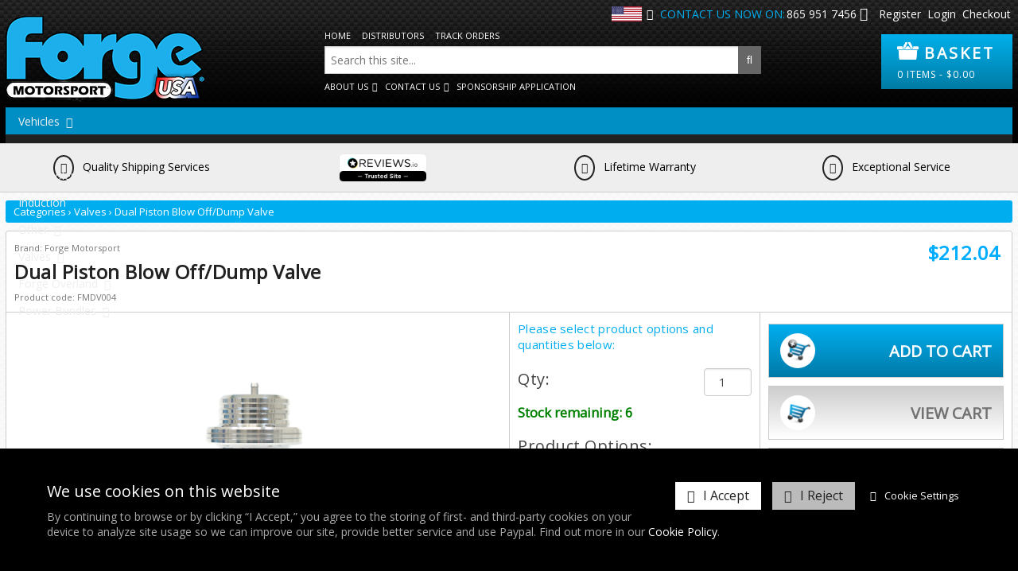

--- FILE ---
content_type: text/html; charset=UTF-8
request_url: https://www.forgemotorsport.com/Dual_Piston_Blow_OffDump_Valve--product--752.html
body_size: 42980
content:
<!DOCTYPE html>
<!--[if lt IE 7]>      <html lang="en" class="no-js lt-ie10 lt-ie9 lt-ie8 lt-ie7"> <![endif]-->
<!--[if IE 7]>         <html lang="en" class="no-js lt-ie10 lt-ie9 lt-ie8"> <![endif]-->
<!--[if IE 8]>         <html lang="en" class="no-js lt-ie10 lt-ie9"> <![endif]-->
<!--[if IE 9]>         <html lang="en" class="no-js lt-ie10"> <![endif]-->
<!--[if gt IE 9]><!--> <html lang="en" class="no-js"> <!--<![endif]-->
<head>
    <meta charset="utf-8">

    <meta name="viewport" content="width=device-width, initial-scale=1.0">

    
    <title>Dual Piston Blow Off/Dump Valve</title>
    <meta property="og:title" content="Dual Piston Blow Off/Dump Valve" />
    <meta property="og:site_name" content="Forge Motorsport" />
    <meta property="og:type" content="website" />

    <meta name="keywords" content="Dual Piston Blow Off/Dump Valve - Forge Motor Sports, Forge, Motorsport, Car Parts, Custom Tuning, Sports Car Parts,">
    <meta name="description" content="We recommend servicing your valve every 3 years, or 20,000 miles, whichever comes sooner   Suitable for most turbo cars with an Air...">
    <meta name="generator" content="REC">

        <link rel="canonical" href="https://www.forgemotorsport.com/Dual_Piston_Blow_OffDump_Valve--product--752.html">
    <meta property="og:url" content="https://www.forgemotorsport.com/Dual_Piston_Blow_OffDump_Valve--product--752.html" />
    
    
    <!-- Favicon -->
    <link rel="shortcut icon" href="/favicon.ico" type="image/x-icon">

    <link rel="preconnect" href="https://fonts.googleapis.com">
    <link rel="preconnect" href="https://fonts.gstatic.com" crossorigin>
    <link rel="preconnect" href="https://www.googletagmanager.com">
    <link rel="preconnect" href="https://cdnjs.cloudflare.com">

    
                
    
    
    <!-- Force IE to latest version --><meta http-equiv="X-UA-Compatible" content="IE=edge">
    
    <!-- Link To RSS Feed -->
    <link rel="alternate" type="application/rss+xml" href="/feed.rss" title="RSS Feed Subscribe">


    
    
    
        <!-- Google verification code -->
    <meta name="google-site-verification" content="SXYsZI_dSqhF6uYV1voBHfEBdiYf2VfA5jLmPwhhC3A">
    
    
    
        <!-- Facebook Image Links (for addinging our url, facebook needs an image) -->
    <link rel="image_src" href="https://www.forgemotorsport.com/userfiles/images/sys/settings/2ZvQ54QB_400x400.jpg">
    <meta property="og:image" content="https://www.forgemotorsport.com/userfiles/images/sys/products/Dual_Piston_Blow_OffDump_Valve_11641jpeg.jpg" />
    
    
    
    

        
    <!-- CSS Style For The Page -->
    <link rel="stylesheet" href="/css/master-v2170.css">
    

    
    <meta name="facebook-domain-verification" content="6n8cm7mraeesgk6f0aq7gus1ffzm0j" />

    <!-- OwlCarousel2 css -> https://cdnjs.com/libraries/OwlCarousel2 -->
    <link rel="stylesheet" href="https://cdnjs.cloudflare.com/ajax/libs/OwlCarousel2/2.3.4/assets/owl.carousel.min.css" integrity="sha256-UhQQ4fxEeABh4JrcmAJ1+16id/1dnlOEVCFOxDef9Lw=" crossorigin="anonymous" />
    <link rel="stylesheet" href="https://cdnjs.cloudflare.com/ajax/libs/OwlCarousel2/2.3.4/assets/owl.theme.default.min.css" integrity="sha256-kksNxjDRxd/5+jGurZUJd1sdR2v+ClrCl3svESBaJqw=" crossorigin="anonymous" />
    
    <link href="https://fonts.googleapis.com/css?family=Open+Sans&display=swap" rel="stylesheet">
    <style>
    html, button, input, select, textarea,
    .pure-g [class *= "pure-u"] {
        font-family: 'Open Sans', sans-serif;
    }
    </style>

                

<!-- Load in JavaScript from CDNs -->


    <!-- Modernizr -->
    <!-- Customise using the following link to maintain existing needed features: https://modernizr.com/download/?-canvas-cssanimations-csscalc-csscolumns-cssgrid_cssgridlegacy-flexbox-flexboxlegacy-flexboxtweener-input-inputtypes-webp-mq-setclasses-shiv
    & remember to change usePrefixes:!0 to usePrefixes:0  (as we don't want old buggy prefixed versions causing issues, looking at you Safari 7/8 with flex-wrap lol)
    -->
        <script src="/js/modernizr.min.js?v=4"></script>

    <!-- Prototype / Scriptaculous -->
    <script src="/js/prototype/prototype.min.js"></script>

    <!-- jQuery -->
    <script src="//ajax.googleapis.com/ajax/libs/jquery/1.11.3/jquery.min.js"></script>
    <script>window.jQuery || document.write('<script src="/views/responsive-base/bower_components/jquery/dist/jquery.min.js">\x3C/script>');</script>
    <script src="//cdnjs.cloudflare.com/ajax/libs/jquery-migrate/1.2.1/jquery-migrate.min.js"></script>
    <script>window.jQuery.migrateWarnings || document.write('<script src="/views/responsive-base/bower_components/jquery-migrate/jquery-migrate.min.js">\x3C/script>');</script>
    <script src="//ajax.googleapis.com/ajax/libs/jqueryui/1.11.4/jquery-ui.min.js"></script>
    <script>window.jQuery.ui || document.write('<script src="/views/responsive-base/bower_components/jquery-ui/jquery-ui.min.js">\x3C/script>');</script>
<!-- Meta Pixel Code -->
<script>
!function(f,b,e,v,n,t,s)
{if(f.fbq)return;n=f.fbq=function(){n.callMethod?
n.callMethod.apply(n,arguments):n.queue.push(arguments)};
if(!f._fbq)f._fbq=n;n.push=n;n.loaded=!0;n.version='2.0';
n.queue=[];t=b.createElement(e);t.async=!0;
t.src=v;s=b.getElementsByTagName(e)[0];
s.parentNode.insertBefore(t,s)}(window, document,'script',
'https://connect.facebook.net/en_US/fbevents.js');
fbq('init', '290094180050223');
fbq('track', 'PageView');
</script>
<noscript><img height="1" width="1" style="display:none"
src="https://www.facebook.com/tr?id=290094180050223&ev=PageView&noscript=1"
/></noscript>
<!-- End Meta Pixel Code -->

    <script>
      // Create a different alias for jQuery, leaving $ for Prototype/Scriptaculus
      var $j = jQuery.noConflict();
    </script>

    <!-- IE6 Detection For JS -->
    <!--[if lte IE 6]><script>var isRunningIE6OrBelow = true;</script><![endif]-->

    <!-- Canvas Text - For banners and etc -->
    <!--[if IE]><script src="/js/canvastext/excanvas.js"></script><![endif]-->

    <!-- MASTER JAVASCRIPT ROUND UP -->
    <script>
    var jsMaster = {};
    jsMaster.currency = 'USD';
    jsMaster.contentSliderSpeed = '4000';
    jsMaster.useMenuAnimations = 0;
    jsMaster.useMultiPrices = 1;
    jsMaster.userLoggedIn = 0;
    jsMaster.userSmartType = null;
    jsMaster.userGroups = [0];
    jsMaster.simpleEnquirePopup = 0;
    jsMaster.simpleEnquirePopupText = 'Thanks for your enquiry';
    jsMaster.force_selection_of_product_options = 1;
    jsMaster.siteVatDisplayDefault = 0;
            jsMaster.visitorCountry = 'US';
            jsMaster.exitPopup = {
        enabled: 0,
        previewMode: 0    };
    
    /*js error catching*/
    window.registerErrorCatcher = function (callback) {
        var proxy = function (e) {
            if (! e || ! e.message) return true;
            return callback(e);
        };
        if (window.addEventListener) {
            window.addEventListener('error', proxy, false);
        } else if (window.attachEvent) {
            window.attachEvent('onerror', proxy);
        } else {
            window.onerror = proxy;
        }
    }
    window.jsErrorsCaught = [];
    window.registerErrorCatcher(function (e) { window.jsErrorsCaught.push(e); });

    </script>

    <!-- Google Analytics -->
    <script async src="https://www.googletagmanager.com/gtag/js?id=G-PZJLP9GPL4"></script>
    <script>

    window.dataLayer = window.dataLayer || [];
    function gtag(){dataLayer.push(arguments);}

    gtag('consent', 'default', {"ad_storage":"denied","analytics_storage":"denied","ad_user_data":"denied","ad_personalization":"denied"});
    jQuery(function () {
        REC.Events.subscribe('cookie-policy.save', function () {
            gtag('consent', 'update', {
                'ad_storage': CookiePolicy.check('statistics') ? 'granted' : 'denied',
                'analytics_storage': CookiePolicy.check('statistics') ? 'granted' : 'denied',
                'ad_user_data': CookiePolicy.check('targeting') ? 'granted' : 'denied',
                'ad_personalization': CookiePolicy.check('targeting') ? 'granted' : 'denied',
            });
        });
    });

    gtag('js', new Date());

    var googleAnalyticsConfig = {"allow_display_features":true,"anonymize_ip":true,"link_attribution":true,"user_properties":{"user_type":"1","user_group_1":"-1"},"allow_enhanced_conversions":true};
    gtag('config', 'G-PZJLP9GPL4', googleAnalyticsConfig);
    gtag('config', 'AW-11137693735', googleAnalyticsConfig);

    window.gaEventTrackingConfig = {"errors":true,"ecommerce":true};

    </script>
    
    <script src="/js/master-v1843.js"></script>

    <script src="/js/ga-events-v1843.js"></script>
    <script>
    var _POST = false; 
    </script>

    
    <!--[if lt IE 9]>
    <script src="/views/responsive-base/bower_components/css3-mediaqueries-js/css3-mediaqueries.js"></script>
    <![endif]-->
    
  <!-- PayPal BEGIN
  <script>
      ;(function(a,t,o,m,s){a[m]=a[m]||[];a[m].push({t:new Date().getTime(),event:'snippetRun'});var f=t.getElementsByTagName(o)[0],e=t.createElement(o),d=m!=='paypalDDL'?'&m='+m:'';e.async=!0;e.src='https://www.paypal.com/tagmanager/pptm.js?id='+s+d;f.parentNode.insertBefore(e,f);})(window,document,'script','paypalDDL','654bb514-922a-41c1-90c8-3c479be713fb');
    </script>
  PayPal END -->
  
  <!-- OwlCarousel2 js -->
    <script src="https://cdnjs.cloudflare.com/ajax/libs/OwlCarousel2/2.3.4/owl.carousel.min.js" integrity="sha256-pTxD+DSzIwmwhOqTFN+DB+nHjO4iAsbgfyFq5K5bcE0=" crossorigin="anonymous"></script>

    <meta name="csrf-token" content="1d00ccf8744757ff379235a01bf01d6e74b7dae1e1909161b9e06a0484b6a242">
</head>
<body id="body_shoplayout" class="rec-body-shop-product-752 rec-body-shop-manufacturer-1 rec-body-shop-category-33 rec-body-shop-product rec-body-shoplayout">

    
    <!--[if lte IE 8]>
        <div class="top-warning-message">
            <strong>Thinking of upgrading your browser? <a href="http://beautyoftheweb.co.uk/">Click here!</a></strong>
        </div>
    <![endif]-->

    <noscript>
        <div class="top-warning-message">
            For full functionality of this page it is necessary to enable JavaScript.
            Here are the <a href="http://www.enable-javascript.com" target="_blank"> instructions how to enable JavaScript in your web browser</a>
        </div>
    </noscript>


            

    
            
<!-- Header content -->
<header id="header" class="layout-container" role="banner">
    <div class="layout-container-inner clearfix">
        <div class="top-bar-content">
                                    <div class="country-select-dropdown">
                <a href="#" class="country-select-dropdown__top-link">
                    <img src="/userfiles/images/website_imgs/us_flag.png">
                </a>
                <div class="country-select-dropdown__list-container">
                    <ul>
                                                                            <li>
                                <a href="https://www.forgemotorsport.co.uk?overrideCookie=true">
                                    <img src="/userfiles/images/website_imgs/uk_flag.png">Visit our UK Site
                                </a>
                            </li>
                                                    <li>
                                <a href="https://www.forgemotorsport.asia?overrideCookie=true">
                                    <img src="/userfiles/images/website_imgs/forge-asia-logo.png">Visit our Asia Site
                                </a>
                            </li>
                                            </ul>
                </div>
            </div>

                        <span class="phone-explainer">Contact us now on:</span>
            <a href="tel:865 951 7456">865 951 7456</a>
            <a href="mailto:&#115;&#97;&#108;&#101;&#115;&#64;&#102;&#111;&#114;&#103;&#101;&#109;&#111;&#116;&#111;&#114;&#115;&#112;&#111;&#114;&#116;&#46;&#99;&#111;&#109;">
                <i class="fa fa-envelope"></i>
            </a>
            
                        <ul class="top-bar-account-info">
                                    <li><a href="/register.php">Register</a></li>
                    <li><a href="/login.php">Login</a></li>
                                <li><a href="/checkout.php">Checkout</a></li>
            </ul>
        </div>

        <div class="logo-basket-container">
                            <!-- Logo -->
                <div class="header-logo pull-left-md">
                                            <a href="https://www.forgemotorsport.com/">
                             <img src="/userfiles/images/sys/logos/FORGE%20MOTORSPORT%20USA%20LOGO%20Web%202.png" alt="Forge Motorsport">
                        </a>
                                    </div>
            
            <div class="header-search search desktop-only displ-b">
                <ul class="large-desktop-only displ-i pre-search-links">
                    <li><a href="/">Home</a></li>
                    <li><a href="/Distributors.html">Distributors</a></li>
                    
                                                            
                    <li><a href="/Track_Orders.html">Track Orders</a></li>
                </ul>
                <form action="/search" method="get">
                    <input type="search" name="q" id="search-q" class="header-search-desktop" placeholder="Search this site...">
                    <button type="submit" class="fa fa-search"><i class="fa fa-search"></i></button>
                </form>
                <ul class="large-desktop-only displ-i post-search-links">
                    <li>
                        <a href="#">About Us</a>
                        <ul>
                            <li><a href="/Meet_the_Team.html">Meet the Team</a></li>
                            <li><a href="/About_Us.html">History of Forge</a></li>
                            <li><a href="/News.html">Latest News</a></li>
                        </ul>
                    </li>
                    <li>
                        <a href="#">Contact Us</a>
                        <ul>
                            <li><a href="/Contact.html">Contact Us</a></li>
                            <li><a href="/Contact/Find_Us.html">Find Us</a></li>
                            <li><a href="/Contact/Dealer_Sign_Up.html">Become a Dealer</a></li>
                        </ul>
                    </li>
                                        <li><a target="_blank" href="mailto:&#77;&#97;&#116;&#116;&#64;&#102;&#111;&#114;&#103;&#101;&#109;&#111;&#116;&#111;&#114;&#115;&#112;&#111;&#114;&#116;&#46;&#99;&#111;&#109;?subject=I%20am%20interested%20in%20Sponsorship">Sponsorship Application</a></li>
                </ul>
            </div>

            <a id="header_basket" class="open-cart">
                <div class="pure-g">
                    <div class="pure-u-1-4">
                        <img src="/userfiles/images/website_imgs/basketIcon.png" border="0">
                    </div>
                    <div class="pure-u-3-4">
                        <span class="basket-title">Basket</span>
                    </div>
                    <div class="pure-u-1">
                        <span class="basket-breakdown">
                            <span class="cart-qty">0</span> items                             - <span class="cc-currency-symbol">$</span><span class="cart-value">0.00</span>                        </span>
                    </div>
                </div>
            </a>
        </div>
    
        <!-- search -->
        <div class="header-search search hide-on-desktop">
            <form action="/search" method="get">
                <input type="search" name="q" id="search-q" class="header-search-mobile" placeholder="Search this site...">
                <button type="submit" class="fa fa-search"><i class="fa fa-search"></i></button>
            </form>
        </div>
    
                    <div class="pure-g">
                <div class="pure-u-1-2 nav-icon-container nav-icon-container-left">
                    <!-- Main menu / nav -->
                    <a data-toggle=".header-nav" class="nav-icon nav-toggle-icon">
                        <span>Menu</span>
                        <i class="fa fa-bars fa-lg"></i>
                    </a>
                </div>
                <div class="pure-u-1-2 nav-icon-container nav-icon-container-right">
                    <a class="hide-on-large-desktop vehicle-search-button">Search by Vehicle</a>
                </div>
            </div>
            
            <nav class="header-nav nav nav-sub-indicators nav-sub-indicator-arrows" id="navigation" role="navigation">
                <ul class="nav-primary">
                    
<li class="hide-on-large-desktop"><a href="/">Home</a></li>
<li class="hide-on-large-desktop"><a href="/Distributors.html">Distributors</a></li>
<li class="hide-on-large-desktop"><a href="/Clearance.html">Clearance</a></li>
<li class="hide-on-large-desktop">
    <a href="#">About Us</a>
    <ul>
        <li><a href="/Meet_the_Team.html">Meet the Team</a></li>
        <li><a href="/About_Us.html">History of Forge</a></li>
        <li><a href="/News.html">Latest News</a></li>
    </ul>
</li>
<li class="hide-on-large-desktop">
    <a href="#">Contact Us</a>
    <ul>
        <li><a href="/Contact.html">Contact Us</a></li>
        <li><a href="/Contact/Find_Us.html">Find Us</a></li>
        <li><a href="/Dealer_Registration_Form.html">Become a Dealer</a></li>
                <li><a target="_blank" href="mailto:&#77;&#97;&#116;&#116;&#64;&#102;&#111;&#114;&#103;&#101;&#109;&#111;&#116;&#111;&#114;&#115;&#112;&#111;&#114;&#116;&#46;&#99;&#111;&#109;?subject=I%20am%20interested%20in%20Sponsorship">Sponsorship Application</a></li>
    </ul>
</li>

<li class="mega-menu-dropdown vehicles">
	<a accesskey="1" href="#" title="Vehicles">Vehicles</a>
	<ul>
	    
                        <li>
                    <a href="#">Acura</a>
            <ul>
                                        <li>
                    <a href="/product-filter/acura,rdx+2007+onwards">RDX 2007 Onwards</a>
            </li>

                            </ul>
            </li>

                        <li>
                    <a href="#">Alfa Romeo</a>
            <ul>
                                        <li>
                    <a href="#">155</a>
            <ul>
                                        <li>
                    <a href="/product-filter/alfa-romeo,155+%3E+q4">Q4</a>
            </li>

                            </ul>
            </li>

                                        <li>
                    <a href="#">159</a>
            <ul>
                                        <li>
                    <a href="/product-filter/alfa-romeo,159+%3E+1750+tbi">1750 TBI</a>
            </li>

                            </ul>
            </li>

                                        <li>
                    <a href="/product-filter/alfa-romeo,159+%281750+tbi%29">159 (1750 TBI)</a>
            </li>

                                        <li>
                    <a href="/product-filter/alfa-romeo,4c">4C</a>
            </li>

                                        <li>
                    <a href="#">Brera</a>
            <ul>
                                        <li>
                    <a href="/product-filter/alfa-romeo,brera+%3E+1750+tbi">1750 TBI</a>
            </li>

                            </ul>
            </li>

                                        <li>
                    <a href="/product-filter/alfa-romeo,brera+%281750+tbi%29">Brera (1750 TBI)</a>
            </li>

                                        <li>
                    <a href="#">Giulia</a>
            <ul>
                                        <li>
                    <a href="/product-filter/alfa-romeo,giulia+%3E+2.0+tb">2.0 TB</a>
            </li>

                                        <li>
                    <a href="/product-filter/alfa-romeo,giulia%3E+quadrifoglio">Quadrifoglio</a>
            </li>

                            </ul>
            </li>

                                        <li>
                    <a href="#">Giulietta</a>
            <ul>
                                        <li>
                    <a href="/product-filter/alfa-romeo,giulietta+%3E+1.4+multiair+170+ps">1.4 MultiAir 170 PS</a>
            </li>

                                        <li>
                    <a href="/product-filter/alfa-romeo,giulietta+%3E+qv">QV</a>
            </li>

                            </ul>
            </li>

                                        <li>
                    <a href="#">MiTo</a>
            <ul>
                                        <li>
                    <a href="/product-filter/alfa-romeo,mito+%3E+1.4+tjet">1.4 Tjet</a>
            </li>

                                        <li>
                    <a href="/product-filter/alfa-romeo,mito+%3E+170hp+multiair+quadrifoglio+verde">170hp MultiAir Quadrifoglio Verde</a>
            </li>

                                        <li>
                    <a href="/product-filter/alfa-romeo,mito+%3E+170hp+multiair+quadrifoglio+verde+%28cloverleaf%29">170hp MultiAir Quadrifoglio Verde (Cloverleaf)</a>
            </li>

                            </ul>
            </li>

                                        <li>
                    <a href="#">Stelvio</a>
            <ul>
                                        <li>
                    <a href="/product-filter/alfa-romeo,stelvio+%3E+2.0tb">2.0TB</a>
            </li>

                            </ul>
            </li>

                            </ul>
            </li>

                        <li>
                    <a href="#">Audi</a>
            <ul>
                                        <li>
                    <a href="#">A1</a>
            <ul>
                                        <li>
                    <a href="#">A1 (8X) 2010-2018</a>
            <ul>
                                        <li>
                    <a href="/product-filter/audi,a1+%3E+a1+%288x%29+2010-2018+%3E+1.0+tsi+2015-2021%C2%A0">1.0 TSI 2015-2021</a>
            </li>

                                        <li>
                    <a href="/product-filter/audi,a1+%3E+a1+%288x%29+2010-2018+%3E+1.2+tsi+2010-2014">1.2 TSI 2010-2014</a>
            </li>

                                        <li>
                    <a href="/product-filter/audi,a1+%3E+a1+%288x%29+2010-2018+%3E+1.2+tsi%C2%A02015+onwards">1.2 TSI 2015 Onwards</a>
            </li>

                                        <li>
                    <a href="/product-filter/audi,a1+%3E+a1+%288x%29+2010-2018+%3E+1.4+tsi%C2%A02015+onwards">1.4 TSI 2015 Onwards</a>
            </li>

                                        <li>
                    <a href="/product-filter/audi,a1+%3E+a1+%288x%29+2010-2018+%3E+1.4+turbo">1.4 Turbo</a>
            </li>

                                        <li>
                    <a href="/product-filter/audi,a1+%3E+a1+%288x%29+2010-2018+%3E+1.4+twincharged">1.4 Twincharged</a>
            </li>

                                        <li>
                    <a href="/product-filter/audi,a1+%3E+a1+%288x%29+2010-2018+%3E+1.6+tdi+2011+onwards">1.6 TDI 2011 Onwards</a>
            </li>

                                        <li>
                    <a href="/product-filter/audi,a1+%3E+a1+%288x%29+2010-2018+%3E+2.0+tdi+2011+onwards">2.0 TDI 2011 Onwards</a>
            </li>

                            </ul>
            </li>

                                        <li>
                    <a href="#">A1 (GB) 2018-</a>
            <ul>
                                        <li>
                    <a href="/product-filter/audi,a1+%3E+a1+%28gb%29+2018-+%3E+1.0+tsi">1.0 TSI</a>
            </li>

                                        <li>
                    <a href="/product-filter/audi,a1+%3E+a1+%28gb%29+2018-+%3E+35+tfsi+%281.5+tsi%29">35 TFSI (1.5 TSI)</a>
            </li>

                            </ul>
            </li>

                                        <li>
                    <a href="/product-filter/audi,a1+%3E+a1+25%252F30+1.0+tsi%252Ftfsi+2022-+%28gb%29">A1 25/30 1.0 TSI/TFSI 2022- (GB)</a>
            </li>

                                        <li>
                    <a href="/product-filter/audi,a1+%3E+competition+207ps+40tfsi+%28gb%29">Competition 207ps 40TFSI (GB)</a>
            </li>

                            </ul>
            </li>

                                        <li>
                    <a href="#">A3</a>
            <ul>
                                        <li>
                    <a href="#">(8L) 1996-2004</a>
            <ul>
                                        <li>
                    <a href="/product-filter/audi,a3+%3E+%288l%29+1996-2004+%3E+1.8t">1.8T</a>
            </li>

                                        <li>
                    <a href="/product-filter/audi,a3+%3E+%288l%29+1996-2004+%3E+1.9+tdi">1.9 TDI</a>
            </li>

                            </ul>
            </li>

                                        <li>
                    <a href="#">(8P) 2004-2013</a>
            <ul>
                                        <li>
                    <a href="/product-filter/audi,a3+%3E+%288p%29+2004-2013+%3E+1.2+tsi">1.2 TSI</a>
            </li>

                                        <li>
                    <a href="/product-filter/audi,a3+%3E+%288p%29+2004-2013+%3E+1.4+turbo">1.4 Turbo</a>
            </li>

                                        <li>
                    <a href="/product-filter/audi,a3+%3E+%288p%29+2004-2013+%3E+1.4+twincharged">1.4 Twincharged</a>
            </li>

                                        <li>
                    <a href="/product-filter/audi,a3+%3E+%288p%29+2004-2013+%3E+1.6+tdi+2009-2013">1.6 TDI 2009-2013</a>
            </li>

                                        <li>
                    <a href="/product-filter/audi,a3+%3E+%288p%29+2004-2013+%3E+1.8+tfsi">1.8 TFSi</a>
            </li>

                                        <li>
                    <a href="/product-filter/audi,a3+%3E+%288p%29+2004-2013+%3E+2.0+tdi+%282004-2009%29">2.0 TDI (2004-2009)</a>
            </li>

                                        <li>
                    <a href="/product-filter/audi,a3+%3E+%288p%29+2004-2013+%3E+2.0+tdi+2009-2013">2.0 TDI 2009-2013</a>
            </li>

                                        <li>
                    <a href="/product-filter/audi,a3+%3E+%288p%29+2004-2013+%3E+2.0+tfsi">2.0 TFSI</a>
            </li>

                                        <li>
                    <a href="/product-filter/audi,a3+%3E+%288p%29+2004-2013+%3E+3.2">3.2</a>
            </li>

                            </ul>
            </li>

                                        <li>
                    <a href="#">(8V) 2013-2020</a>
            <ul>
                                        <li>
                    <a href="/product-filter/audi,a3+%3E+%288v%29+2013-2020+%3E+1.0tsi">1.0TSI</a>
            </li>

                                        <li>
                    <a href="/product-filter/audi,a3+%3E+%288v%29+2013-2020+%3E+1.2+tsi">1.2 TSI</a>
            </li>

                                        <li>
                    <a href="/product-filter/audi,a3+%3E+%288v%29+2013-2020+%3E+1.4+tsi%252Ftfsi">1.4 TSI/TFSI</a>
            </li>

                                        <li>
                    <a href="/product-filter/audi,a3+%3E+%288v%29+2013-2020+%3E+1.5+tsi">1.5 TSI</a>
            </li>

                                        <li>
                    <a href="/product-filter/audi,a3+%3E+%288v%29+2013-2020+%3E+1.8%252F2.0+tsi+2015+onwards">1.8/2.0 TSI 2015 Onwards</a>
            </li>

                            </ul>
            </li>

                                        <li>
                    <a href="/product-filter/audi,a3+%3E+1.0+tsi+%282022-%29">1.0 TSI (2022-)</a>
            </li>

                                        <li>
                    <a href="/product-filter/audi,a3+%3E+1.0+tsi+2016-2021">1.0 TSI 2016-2021</a>
            </li>

                                        <li>
                    <a href="/product-filter/audi,a3+%3E+1.0+tsi+2022%252B">1.0 TSI 2022+</a>
            </li>

                                        <li>
                    <a href="/product-filter/audi,a3+%3E+1.0tsi">1.0TSI</a>
            </li>

                                        <li>
                    <a href="/product-filter/audi,a3+%3E+1.2+tsi%C2%A02015+onwards">1.2 TSI 2015 Onwards</a>
            </li>

                                        <li>
                    <a href="/product-filter/audi,a3+%3E+1.2+tsi%C2%A0upto+2014">1.2 TSI upto 2014</a>
            </li>

                                        <li>
                    <a href="/product-filter/audi,a3+%3E+1.4+tsi%252Ftfsi+2015+onwards+%288v%29">1.4 TSI/TFSI 2015 Onwards (8V)</a>
            </li>

                                        <li>
                    <a href="/product-filter/audi,a3+%3E+1.4+turbo">1.4 Turbo</a>
            </li>

                                        <li>
                    <a href="/product-filter/audi,a3+%3E+1.4+twincharged">1.4 Twincharged</a>
            </li>

                                        <li>
                    <a href="/product-filter/audi,a3+%3E+1.6+tdi+2009-2013">1.6 TDI 2009-2013</a>
            </li>

                                        <li>
                    <a href="/product-filter/audi,a3+%3E+1.8+tfsi">1.8 TFSi</a>
            </li>

                                        <li>
                    <a href="/product-filter/audi,a3+%3E+1.8%252F2.0+tsi%C2%A02015+onwards">1.8/2.0 TSI 2015 Onwards</a>
            </li>

                                        <li>
                    <a href="/product-filter/audi,a3+%3E+1.8t">1.8T</a>
            </li>

                                        <li>
                    <a href="/product-filter/audi,a3+%3E+2.0+fsit">2.0 FSiT</a>
            </li>

                                        <li>
                    <a href="/product-filter/audi,a3+%3E+2.0+tdi+2009-2013">2.0 TDI 2009-2013</a>
            </li>

                                        <li>
                    <a href="/product-filter/audi,a3+%3E+2.0+tsi+%288y%29">2.0 TSI (8Y)</a>
            </li>

                                        <li>
                    <a href="/product-filter/audi,a3+%3E+3.2">3.2</a>
            </li>

                                        <li>
                    <a href="/product-filter/audi,a3+%3E+35+tfsi+%281.5+tsi%29">35 TFSI (1.5 TSI)</a>
            </li>

                                        <li>
                    <a href="/product-filter/audi,a3+%3E+8v+1.4+tsi%252Ftfsi">8V 1.4 TSI/TFSI</a>
            </li>

                                        <li>
                    <a href="#">8Y (2020-)</a>
            <ul>
                                        <li>
                    <a href="/product-filter/audi,a3+%3E+8y+%282020-%29+%3E+1.0+tsi+%2830+tfsi%29">1.0 TSI (30 TFSI)</a>
            </li>

                                        <li>
                    <a href="/product-filter/audi,a3+%3E+8y+%282020-%29+%3E+1.5+tsi+%2835+tfsi%29">1.5 TSI (35 TFSI)</a>
            </li>

                                        <li>
                    <a href="/product-filter/audi,a3+%3E+8y+%282020-%29+%3E+2.0+tsi+%28245bhp%29">2.0 TSI (245BHP)</a>
            </li>

                            </ul>
            </li>

                                        <li>
                    <a href="/product-filter/audi,a3+%3E+diesel">Diesel</a>
            </li>

                            </ul>
            </li>

                                        <li>
                    <a href="#">A4</a>
            <ul>
                                        <li>
                    <a href="#">(B5) 1994-2001</a>
            <ul>
                                        <li>
                    <a href="/product-filter/audi,a4+%3E+%28b5%29+1994-2001+%3E+1.8t+%28turbo%29">1.8T (Turbo)</a>
            </li>

                                        <li>
                    <a href="/product-filter/audi,a4+%3E+%28b5%29+1994-2001+%3E+1.9+tdi">1.9 TDI</a>
            </li>

                            </ul>
            </li>

                                        <li>
                    <a href="#">(B6) 2000-2006</a>
            <ul>
                                        <li>
                    <a href="/product-filter/audi,a4+%3E+%28b6%29+2000-2006+%3E+1.8t">1.8T</a>
            </li>

                                        <li>
                    <a href="/product-filter/audi,a4+%3E+%28b6%29+2000-2006+%3E+1.9+tdi">1.9 TDI</a>
            </li>

                            </ul>
            </li>

                                        <li>
                    <a href="#">(B7) 2004-2008</a>
            <ul>
                                        <li>
                    <a href="/product-filter/audi,a4+%3E+%28b7%29+2004-2008+%3E+1.8%252F2.0+tfsi">1.8/2.0 TFSI</a>
            </li>

                                        <li>
                    <a href="/product-filter/audi,a4+%3E+%28b7%29+2004-2008+%3E+2.0+tfsi">2.0 TFSI</a>
            </li>

                            </ul>
            </li>

                                        <li>
                    <a href="#">(B8/B8.5) 2008-2016</a>
            <ul>
                                        <li>
                    <a href="/product-filter/audi,a4+%3E+%28b8%252Fb8.5%29+2008-2016+%3E+1.8%252F2.0+tfsi">1.8/2.0 TFSI</a>
            </li>

                                        <li>
                    <a href="/product-filter/audi,a4+%3E+%28b8%252Fb8.5%29+2008-2016+%3E+allroad+b8">Allroad B8</a>
            </li>

                            </ul>
            </li>

                                        <li>
                    <a href="#">(B9) 2016-2021</a>
            <ul>
                                        <li>
                    <a href="/product-filter/audi,a4+%3E+%28b9%29+2016-2021+%3E+2.0+tfsi">2.0 TFSI</a>
            </li>

                            </ul>
            </li>

                                        <li>
                    <a href="#">(B9.5) 2021-2025</a>
            <ul>
                                        <li>
                    <a href="/product-filter/audi,a4+%3E+%28b9.5%29+2021-2025+%3E+2.0+tsi">2.0 TSI</a>
            </li>

                            </ul>
            </li>

                                        <li>
                    <a href="/product-filter/audi,a4+%3E+1.8%252F2.0+tfsi+%28b7%29">1.8/2.0 TFSI (B7)</a>
            </li>

                                        <li>
                    <a href="/product-filter/audi,a4+%3E+1.8%252F2.0+tfsi+%28b8%29">1.8/2.0 TFSI (B8)</a>
            </li>

                                        <li>
                    <a href="/product-filter/audi,a4+%3E+1.8%252F2.0+tfsi+%28b8.5%29">1.8/2.0 TFSI (B8.5)</a>
            </li>

                                        <li>
                    <a href="/product-filter/audi,a4+%3E+1.8%252F2.0+tfsi+%28b8%252Fb8.5%29">1.8/2.0 TFSI (B8/B8.5)</a>
            </li>

                                        <li>
                    <a href="/product-filter/audi,a4+%3E+1.8t+%28b5%252Cb6+models%29">1.8T (B5,B6 Models)</a>
            </li>

                                        <li>
                    <a href="/product-filter/audi,a4+%3E+2.0+tdi+%28b7%29">2.0 TDI (B7)</a>
            </li>

                                        <li>
                    <a href="/product-filter/audi,a4+%3E+2.0+tfsi+%28b7%29">2.0 TFSI (B7)</a>
            </li>

                                        <li>
                    <a href="/product-filter/audi,a4+%3E+2.0+tfsi+%28b9%29">2.0 TFSI (B9)</a>
            </li>

                                        <li>
                    <a href="/product-filter/audi,a4+%3E+2.0+tsi+2021">2.0 TSI 2021</a>
            </li>

                                        <li>
                    <a href="/product-filter/audi,a4+%3E+allroad+b8+2009+on">Allroad B8 2009 On</a>
            </li>

                                        <li>
                    <a href="/product-filter/audi,a4+%3E+diesel">Diesel</a>
            </li>

                                        <li>
                    <a href="/product-filter/audi,a4+%3E+quattro+b9+2016+onwards">Quattro B9 2016 Onwards</a>
            </li>

                            </ul>
            </li>

                                        <li>
                    <a href="#">A5</a>
            <ul>
                                        <li>
                    <a href="/product-filter/audi,a5+%3E+2.0+tdi+2012+onwards">2.0 TDI 2012 Onwards</a>
            </li>

                                        <li>
                    <a href="/product-filter/audi,a5+%3E+2.0+tfsi">2.0 TFSI</a>
            </li>

                                        <li>
                    <a href="/product-filter/audi,a5+%3E+2.0+tsi+2021">2.0 TSI 2021</a>
            </li>

                                        <li>
                    <a href="/product-filter/audi,a5+%3E+2.0+tsi%C2%A02012+onwards">2.0 TSI 2012 Onwards</a>
            </li>

                                        <li>
                    <a href="/product-filter/audi,a5+%3E+sportback+2017+onwards">Sportback 2017 Onwards</a>
            </li>

                            </ul>
            </li>

                                        <li>
                    <a href="#">A6</a>
            <ul>
                                        <li>
                    <a href="/product-filter/audi,a6+%3E+1.8t+%28b5%252Cb6+models%29">1.8T (B5,B6 Models)</a>
            </li>

                                        <li>
                    <a href="/product-filter/audi,a6+%3E+2.0+tdi+2011+onwards">2.0 TDI 2011 Onwards</a>
            </li>

                                        <li>
                    <a href="/product-filter/audi,a6+%3E+2.0t">2.0T</a>
            </li>

                                        <li>
                    <a href="/product-filter/audi,a6+%3E+3.0+tdi+%282004-2011%29">3.0 TDI (2004-2011)</a>
            </li>

                                        <li>
                    <a href="/product-filter/audi,a6+%3E+3.0t">3.0T</a>
            </li>

                                        <li>
                    <a href="/product-filter/audi,a6+%3E+allroad+2.7bi-turbo">Allroad 2.7Bi-Turbo</a>
            </li>

                            </ul>
            </li>

                                        <li>
                    <a href="#">A7</a>
            <ul>
                                        <li>
                    <a href="/product-filter/audi,a7+%3E+3.0t">3.0T</a>
            </li>

                            </ul>
            </li>

                                        <li>
                    <a href="#">A8</a>
            <ul>
                                        <li>
                    <a href="/product-filter/audi,a8+%3E+4h+2010+on">4H 2010 On</a>
            </li>

                            </ul>
            </li>

                                        <li>
                    <a href="/product-filter/audi,coupe+80-84">Coupe 80-84</a>
            </li>

                                        <li>
                    <a href="#">Q2</a>
            <ul>
                                        <li>
                    <a href="/product-filter/audi,q2+%3E+1.0+tsi+%282022-%29">1.0 TSI (2022-)</a>
            </li>

                                        <li>
                    <a href="/product-filter/audi,q2+%3E+1.4+150bhp">1.4 150BHP</a>
            </li>

                                        <li>
                    <a href="/product-filter/audi,q2+%3E+2.0+2017-2021">2.0 2017-2021</a>
            </li>

                                        <li>
                    <a href="/product-filter/audi,q2+%3E+35+tfsi+%281.5+tsi%29">35 TFSI (1.5 TSI)</a>
            </li>

                            </ul>
            </li>

                                        <li>
                    <a href="#">Q3</a>
            <ul>
                                        <li>
                    <a href="/product-filter/audi,q3+%3E+1.4+tfsi+148bhp+%282015%29">1.4 TFSI 148bhp (2015)</a>
            </li>

                                        <li>
                    <a href="/product-filter/audi,q3+%3E+2.0+tdi+2012+onwards">2.0 TDI 2012 Onwards</a>
            </li>

                                        <li>
                    <a href="/product-filter/audi,q3+%3E+2.0+tsi+%282011-2014%29">2.0 TSI (2011-2014)</a>
            </li>

                                        <li>
                    <a href="/product-filter/audi,q3+%3E+2.0+tsi+%282015-2018%29">2.0 TSI (2015-2018)</a>
            </li>

                                        <li>
                    <a href="/product-filter/audi,q3+%3E+35+tfsi+%281.5+tsi%29">35 TFSI (1.5 TSI)</a>
            </li>

                                        <li>
                    <a href="/product-filter/audi,q3+%3E+45+tfsi+2.0+%282021-%29">45 TFSI 2.0 (2021-)</a>
            </li>

                            </ul>
            </li>

                                        <li>
                    <a href="#">Q5</a>
            <ul>
                                        <li>
                    <a href="/product-filter/audi,q5+%3E+2.0+tdi+2009+onwards">2.0 TDI 2009 Onwards</a>
            </li>

                                        <li>
                    <a href="/product-filter/audi,q5+%3E+2.0+tsi%C2%A02013+onwards">2.0 TSI 2013 Onwards</a>
            </li>

                                        <li>
                    <a href="/product-filter/audi,q5+%3E+2017+onwards">2017 Onwards</a>
            </li>

                                        <li>
                    <a href="/product-filter/audi,q5+%3E+3.0t">3.0T</a>
            </li>

                            </ul>
            </li>

                                        <li>
                    <a href="#">Q7</a>
            <ul>
                                        <li>
                    <a href="/product-filter/audi,q7+%3E+2015+on">2015 On</a>
            </li>

                            </ul>
            </li>

                                        <li>
                    <a href="/product-filter/audi,r8">R8</a>
            </li>

                                        <li>
                    <a href="/product-filter/audi,rs2">RS2</a>
            </li>

                                        <li>
                    <a href="#">RS3</a>
            <ul>
                                        <li>
                    <a href="/product-filter/audi,rs3+%3E+8.5y+2024+on">8.5Y 2024 On</a>
            </li>

                                        <li>
                    <a href="/product-filter/audi,rs3+%3E+8v+2015-2017">8V 2015-2017</a>
            </li>

                                        <li>
                    <a href="/product-filter/audi,rs3+%3E+8v+facelift+2017-2020">8V Facelift 2017-2020</a>
            </li>

                                        <li>
                    <a href="/product-filter/audi,rs3+%3E+8y+2021-2024">8Y 2021-2024</a>
            </li>

                                        <li>
                    <a href="/product-filter/audi,rs3+%3E+rs3+%288p%29">RS3 (8P)</a>
            </li>

                            </ul>
            </li>

                                        <li>
                    <a href="/product-filter/audi,rs3+8v+2019+%252B">RS3 8V 2019 +</a>
            </li>

                                        <li>
                    <a href="/product-filter/audi,rs3+8v+facelift+2019+%252B">RS3 8V FACELIFT 2019 +</a>
            </li>

                                        <li>
                    <a href="/product-filter/audi,rs3+8y+2021+and+later">RS3 8Y 2021 and Later</a>
            </li>

                                        <li>
                    <a href="#">RS4</a>
            <ul>
                                        <li>
                    <a href="/product-filter/audi,rs4+%3E+%28b5%29+v6">(B5) V6</a>
            </li>

                                        <li>
                    <a href="/product-filter/audi,rs4+%3E+%28b7%29+v8">(B7) V8</a>
            </li>

                                        <li>
                    <a href="/product-filter/audi,rs4+%3E+b8+2012+on">B8 2012 On</a>
            </li>

                                        <li>
                    <a href="/product-filter/audi,rs4+%3E+b9">B9</a>
            </li>

                            </ul>
            </li>

                                        <li>
                    <a href="#">RS5</a>
            <ul>
                                        <li>
                    <a href="/product-filter/audi,rs5+%3E+2010+on">2010 On</a>
            </li>

                                        <li>
                    <a href="/product-filter/audi,rs5+%3E+2017+onwards+%28f5%29">2017 Onwards (F5)</a>
            </li>

                                        <li>
                    <a href="/product-filter/audi,rs5+%3E%C2%A0+2010-2017+%288t%29">2010-2017 (8T)</a>
            </li>

                                        <li>
                    <a href="/product-filter/audi,rs5%3Eb9">B9</a>
            </li>

                            </ul>
            </li>

                                        <li>
                    <a href="#">RS6</a>
            <ul>
                                        <li>
                    <a href="/product-filter/audi,rs6+%3E+c5+%282002-2004%29">C5 (2002-2004)</a>
            </li>

                                        <li>
                    <a href="/product-filter/audi,rs6+%3E+c6+%282008-2010%29">C6 (2008-2010)</a>
            </li>

                                        <li>
                    <a href="/product-filter/audi,rs6+%3E+c7+%282013-2019%29">C7 (2013-2019)</a>
            </li>

                                        <li>
                    <a href="/product-filter/audi,rs6+%3E+c8+%282019-">C8 (2019-</a>
            </li>

                            </ul>
            </li>

                                        <li>
                    <a href="#">RS7</a>
            <ul>
                                        <li>
                    <a href="/product-filter/audi,rs7+%3E+c7+%282013-2019%29">C7 (2013-2019)</a>
            </li>

                                        <li>
                    <a href="/product-filter/audi,rs7+%3E+c8+%282019-">C8 (2019-</a>
            </li>

                            </ul>
            </li>

                                        <li>
                    <a href="#">RSQ3</a>
            <ul>
                                        <li>
                    <a href="/product-filter/audi,rsq3+%3E+2017-+%28f3%29">2017- (F3)</a>
            </li>

                            </ul>
            </li>

                                        <li>
                    <a href="/product-filter/audi,rsq3+2020+and+later">RSQ3 2020 and Later</a>
            </li>

                                        <li>
                    <a href="/product-filter/audi,s1">S1</a>
            </li>

                                        <li>
                    <a href="/product-filter/audi,s2">S2</a>
            </li>

                                        <li>
                    <a href="#">S3</a>
            <ul>
                                        <li>
                    <a href="/product-filter/audi,s3+%3E+1.8t+%288l+chassis%29">1.8T (8L Chassis)</a>
            </li>

                                        <li>
                    <a href="/product-filter/audi,s3+%3E+2.0+fsit+%288p+chassis%29">2.0 FSiT (8P Chassis)</a>
            </li>

                                        <li>
                    <a href="/product-filter/audi,s3+%3E+2.0+tsi%C2%A0%288v+chassis%29">2.0 TSI (8V Chassis)</a>
            </li>

                                        <li>
                    <a href="/product-filter/audi,s3+%3E+2.0tsi+%288y+chassis%29">2.0TSI (8Y Chassis)</a>
            </li>

                                        <li>
                    <a href="/product-filter/audi,s3+%3E+sportback+2.0tsi+%288y+chassis%29">Sportback 2.0TSI (8Y Chassis)</a>
            </li>

                            </ul>
            </li>

                                        <li>
                    <a href="#">S4</a>
            <ul>
                                        <li>
                    <a href="/product-filter/audi,s4+%3E+2.7+v6">2.7 V6</a>
            </li>

                                        <li>
                    <a href="/product-filter/audi,s4+%3E+3.0t">3.0T</a>
            </li>

                                        <li>
                    <a href="/product-filter/audi,s4+%3E+b8%252F8.5+3.0t">B8/8.5 3.0T</a>
            </li>

                                        <li>
                    <a href="/product-filter/audi,s4+%3E+b9">B9</a>
            </li>

                            </ul>
            </li>

                                        <li>
                    <a href="#">S5</a>
            <ul>
                                        <li>
                    <a href="/product-filter/audi,s5+%3E+3.0t">3.0T</a>
            </li>

                                        <li>
                    <a href="/product-filter/audi,s5+%3E+b8%252F8.5+3.0t">B8/8.5 3.0T</a>
            </li>

                                        <li>
                    <a href="/product-filter/audi,s5+%3E+b9">B9</a>
            </li>

                            </ul>
            </li>

                                        <li>
                    <a href="#">S6</a>
            <ul>
                                        <li>
                    <a href="/product-filter/audi,s6+%3E+4g+2011+on">4G 2011 On</a>
            </li>

                            </ul>
            </li>

                                        <li>
                    <a href="#">S7</a>
            <ul>
                                        <li>
                    <a href="/product-filter/audi,s7+%3E+2011+on">2011 On</a>
            </li>

                            </ul>
            </li>

                                        <li>
                    <a href="#">S8</a>
            <ul>
                                        <li>
                    <a href="/product-filter/audi,s8+%3E+4h+2011+on">4H 2011 On</a>
            </li>

                            </ul>
            </li>

                                        <li>
                    <a href="#">SQ2</a>
            <ul>
                                        <li>
                    <a href="/product-filter/audi,sq2+%3E+2.0tsi+%282018-2021%29">2.0TSI (2018-2021)</a>
            </li>

                                        <li>
                    <a href="/product-filter/audi,sq2+%3E+2015+-+2019">2015 - 2019</a>
            </li>

                            </ul>
            </li>

                                        <li>
                    <a href="#">SQ5</a>
            <ul>
                                        <li>
                    <a href="/product-filter/audi,sq5+%3E+2012+on">2012 On</a>
            </li>

                                        <li>
                    <a href="/product-filter/audi,sq5+%3E+2018+onwards">2018 Onwards</a>
            </li>

                            </ul>
            </li>

                                        <li>
                    <a href="#">TT</a>
            <ul>
                                        <li>
                    <a href="/product-filter/audi,tt+%3E+40+tfsi+%288s%29">40 TFSI (8S)</a>
            </li>

                                        <li>
                    <a href="/product-filter/audi,tt+%3E+45+tfsi+%288s%29">45 TFSI (8S)</a>
            </li>

                                        <li>
                    <a href="#">Mk1</a>
            <ul>
                                        <li>
                    <a href="/product-filter/audi,tt+%3E+mk1+%3E+150%252F180bhp">150/180BHP</a>
            </li>

                                        <li>
                    <a href="/product-filter/audi,tt+%3E+mk1+%3E+210%252F225bhp">210/225BHP</a>
            </li>

                            </ul>
            </li>

                                        <li>
                    <a href="#">Mk1 (1998-2006)</a>
            <ul>
                                        <li>
                    <a href="/product-filter/audi,tt+%3E+mk1+%281998-2006%29+%3E+1.8t+150%252F180bhp">1.8T 150/180BHP</a>
            </li>

                                        <li>
                    <a href="/product-filter/audi,tt+%3E+mk1+%281998-2006%29+%3E+1.8t+210%252F225bhp">1.8T 210/225BHP</a>
            </li>

                            </ul>
            </li>

                                        <li>
                    <a href="#">Mk2</a>
            <ul>
                                        <li>
                    <a href="/product-filter/audi,tt+%3E+mk2+%3E+2.0">2.0</a>
            </li>

                                        <li>
                    <a href="/product-filter/audi,tt+%3E+mk2+%3E+diesel">Diesel</a>
            </li>

                            </ul>
            </li>

                                        <li>
                    <a href="#">Mk2 (2006-2014)</a>
            <ul>
                                        <li>
                    <a href="/product-filter/audi,tt+%3E+mk2+%282006-2014%29+%3E+2.0+tdi">2.0 TDI</a>
            </li>

                                        <li>
                    <a href="/product-filter/audi,tt+%3E+mk2+%282006-2014%29+%3E+2.0+tsi+%282006-2010%29">2.0 TSI (2006-2010)</a>
            </li>

                                        <li>
                    <a href="/product-filter/audi,tt+%3E+mk2+%282006-2014%29+%3E+2.0+tsi+%282010-2014%29">2.0 TSI (2010-2014)</a>
            </li>

                                        <li>
                    <a href="/product-filter/audi,tt+%3E+mk2+%282006-2014%29+%3E+ttrs+8j+%282009-2014%29">TTRS 8J (2009-2014)</a>
            </li>

                                        <li>
                    <a href="/product-filter/audi,tt+%3E+mk2+%282006-2014%29+%3E+tts+8j+%282009-2014%29">TTS 8J (2009-2014)</a>
            </li>

                            </ul>
            </li>

                                        <li>
                    <a href="#">Mk3</a>
            <ul>
                                        <li>
                    <a href="/product-filter/audi,tt+%3E+mk3+%3E+2.0+tsi+2015+onwards">2.0 TSI 2015 Onwards</a>
            </li>

                                        <li>
                    <a href="/product-filter/audi,tt+%3E+mk3+%3E+2.0+tsi%C2%A02015+onwards">2.0 TSI 2015 Onwards</a>
            </li>

                                        <li>
                    <a href="/product-filter/audi,tt+%3E+mk3+%3E+40+tfsi+%288s%29">40 TFSI (8S)</a>
            </li>

                                        <li>
                    <a href="/product-filter/audi,tt+%3E+mk3+%3E+ttrs+8s+%282017-%29">TTRS 8S (2017-)</a>
            </li>

                                        <li>
                    <a href="/product-filter/audi,tt+%3E+mk3+%3E+tts+8s+%282014-2021%29">TTS 8S (2014-2021)</a>
            </li>

                                        <li>
                    <a href="/product-filter/audi,tt+%3E+mk3+%3E+tts+8s+%28316bhp+late+2022-%29">TTS 8S (316bhp late 2022-)</a>
            </li>

                            </ul>
            </li>

                                        <li>
                    <a href="#">Mk3 (2015-)</a>
            <ul>
                                        <li>
                    <a href="/product-filter/audi,tt+%3E+mk3+%282015-%29+%3E+2.0+tsi+2015+onwards">2.0 TSI 2015 Onwards</a>
            </li>

                                        <li>
                    <a href="/product-filter/audi,tt+%3E+mk3+%282015-%29+%3E+2.0+tsi+2015+onwards+%288s%29">2.0 TSI 2015 Onwards (8S)</a>
            </li>

                                        <li>
                    <a href="/product-filter/audi,tt+%3E+mk3+%282015-%29+%3E+40+tfsi+%282021-%29+%288s%29">40 TFSI (2021-) (8S)</a>
            </li>

                                        <li>
                    <a href="/product-filter/audi,tt+%3E+mk3+%282015-%29+%3E+40+tfsi+%288s%29">40 TFSI (8S)</a>
            </li>

                                        <li>
                    <a href="/product-filter/audi,tt+%3E+mk3+%282015-%29+%3E+45+tfsi+%282019-2021%29+%288s%29">45 TFSI (2019-2021) (8S)</a>
            </li>

                                        <li>
                    <a href="/product-filter/audi,tt+%3E+mk3+%282015-%29+%3E+45+tfsi+%282021-%29+%288s%29">45 TFSI (2021-) (8S)</a>
            </li>

                                        <li>
                    <a href="/product-filter/audi,tt+%3E+mk3+%282015-%29+%3E+45+tfsi+%288s%29">45 TFSI (8S)</a>
            </li>

                                        <li>
                    <a href="/product-filter/audi,tt+%3E+mk3+%282015-%29+%3E+ttrs+8s+%282017-%29">TTRS 8S (2017-)</a>
            </li>

                                        <li>
                    <a href="/product-filter/audi,tt+%3E+mk3+%282015-%29+%3E+tts+8s+%282014-2021%29">TTS 8S (2014-2021)</a>
            </li>

                                        <li>
                    <a href="/product-filter/audi,tt+%3E+mk3+%282015-%29+%3E+tts+8s+%28316bhp+late+2022-%29">TTS 8S (316bhp late 2022-)</a>
            </li>

                            </ul>
            </li>

                            </ul>
            </li>

                                        <li>
                    <a href="#">TT (8S)</a>
            <ul>
                                        <li>
                    <a href="/product-filter/audi,tt+%288s%29+%3E+40+tfsi">40 TFSI</a>
            </li>

                            </ul>
            </li>

                                        <li>
                    <a href="/product-filter/audi,tt+mk3+2019+and+later">TT Mk3 2019 and Later</a>
            </li>

                                        <li>
                    <a href="#">TTRS</a>
            <ul>
                                        <li>
                    <a href="/product-filter/audi,ttrs+%3E+mk2+09+onwards">Mk2 09 Onwards</a>
            </li>

                                        <li>
                    <a href="/product-filter/audi,ttrs+%3E+mk2+8j+%282009-2014%29">Mk2 8J (2009-2014)</a>
            </li>

                                        <li>
                    <a href="/product-filter/audi,ttrs+%3E+mk2+8p+%2809+onwards%29">Mk2 8P (09 Onwards)</a>
            </li>

                                        <li>
                    <a href="/product-filter/audi,ttrs+%3E+mk3+8s">Mk3 8S</a>
            </li>

                                        <li>
                    <a href="/product-filter/audi,ttrs+%3E+mk3+8s+%282014-%29">Mk3 8S (2014-)</a>
            </li>

                                        <li>
                    <a href="/product-filter/audi,ttrs+%3E+mk3+8s+%282017-%29">Mk3 8S (2017-)</a>
            </li>

                            </ul>
            </li>

                                        <li>
                    <a href="#">TTS</a>
            <ul>
                                        <li>
                    <a href="/product-filter/audi,tts+%3E+mk2">Mk2</a>
            </li>

                                        <li>
                    <a href="/product-filter/audi,tts+%3E+mk2+8j+%282009-2014%29">Mk2 8J (2009-2014)</a>
            </li>

                                        <li>
                    <a href="#">Mk3</a>
            <ul>
                                        <li>
                    <a href="/product-filter/audi,tts+%3E+mk3+%3E+2015+onwards">2015 Onwards</a>
            </li>

                            </ul>
            </li>

                                        <li>
                    <a href="/product-filter/audi,tts+%3E+mk3+8s+%282014-%29">Mk3 8S (2014-)</a>
            </li>

                                        <li>
                    <a href="/product-filter/audi,tts+%3E+mk3+8s+%282014-2021%29">Mk3 8S (2014-2021)</a>
            </li>

                                        <li>
                    <a href="/product-filter/audi,tts+%3E+mk3+8s+316bhp+%28late+2022-%29">Mk3 8S 316bhp (late 2022-)</a>
            </li>

                            </ul>
            </li>

                                        <li>
                    <a href="/product-filter/audi,ur-quattro">Ur-Quattro</a>
            </li>

                            </ul>
            </li>

                        <li>
                    <a href="#">Bentley</a>
            <ul>
                                        <li>
                    <a href="#">Continental</a>
            <ul>
                                        <li>
                    <a href="/product-filter/bentley,continental+%3E+gt+2003-11">GT 2003-11</a>
            </li>

                            </ul>
            </li>

                            </ul>
            </li>

                        <li>
                    <a href="#">BMW</a>
            <ul>
                                        <li>
                    <a href="#">1 Series</a>
            <ul>
                                        <li>
                    <a href="#">E82 2Dr Coupe 2007-2013</a>
            <ul>
                                        <li>
                    <a href="/product-filter/bmw,1+series+%3E+e82+2dr+coupe+2007-2013+%3E+135i+2007-2010+%28n54%29">135i 2007-2010 (N54)</a>
            </li>

                                        <li>
                    <a href="/product-filter/bmw,1+series+%3E+e82+2dr+coupe+2007-2013+%3E+135i+2010-2013+%28n55%29">135i 2010-2013 (N55)</a>
            </li>

                                        <li>
                    <a href="/product-filter/bmw,1+series+%3E+e82+2dr+coupe+2007-2013+%3E+1m+2011-2012+%28n54%29">1M 2011-2012 (N54)</a>
            </li>

                            </ul>
            </li>

                                        <li>
                    <a href="#">E88 2Dr Convertible 2007-2013</a>
            <ul>
                                        <li>
                    <a href="/product-filter/bmw,1+series+%3E+e88+2dr+convertible+2007-2013+%3E+135i+2007-2010+%28n54%29">135i 2007-2010 (N54)</a>
            </li>

                                        <li>
                    <a href="/product-filter/bmw,1+series+%3E+e88+2dr+convertible+2007-2013+%3E+135i+2010-2013+%28n55%29">135i 2010-2013 (N55)</a>
            </li>

                            </ul>
            </li>

                                        <li>
                    <a href="#">F20/F21 2012 Onwards</a>
            <ul>
                                        <li>
                    <a href="/product-filter/bmw,1+series+%3E+f20%252Ff21+2012+onwards+%3E+114i+2012-2015+%28n13%29">114i 2012-2015 (N13)</a>
            </li>

                                        <li>
                    <a href="/product-filter/bmw,1+series+%3E+f20%252Ff21+2012+onwards+%3E+116i+2012-2015+%28n13%29">116i 2012-2015 (N13)</a>
            </li>

                                        <li>
                    <a href="/product-filter/bmw,1+series+%3E+f20%252Ff21+2012+onwards+%3E+118i+2012-2015+%28n13%29">118i 2012-2015 (N13)</a>
            </li>

                                        <li>
                    <a href="/product-filter/bmw,1+series+%3E+f20%252Ff21+2012+onwards+%3E+120i+2015-2016+%28n13%29">120i 2015-2016 (N13)</a>
            </li>

                                        <li>
                    <a href="/product-filter/bmw,1+series+%3E+f20%252Ff21+2012+onwards+%3E+120i+2016+onwards+%28b48%29">120i 2016 Onwards (B48)</a>
            </li>

                                        <li>
                    <a href="/product-filter/bmw,1+series+%3E+f20%252Ff21+2012+onwards+%3E+125i+2012-2015+%28n20%29">125i 2012-2015 (N20)</a>
            </li>

                                        <li>
                    <a href="/product-filter/bmw,1+series+%3E+f20%252Ff21+2012+onwards+%3E+125i+2016+onwards+%28b48%29">125i 2016 Onwards (B48)</a>
            </li>

                                        <li>
                    <a href="/product-filter/bmw,1+series+%3E+f20%252Ff21+2012+onwards+%3E+m135i+2012-2015+%28n55%29">M135i 2012-2015 (N55)</a>
            </li>

                                        <li>
                    <a href="/product-filter/bmw,1+series+%3E+f20%252Ff21+2012+onwards+%3E+m135i+2015-2016+%28n55%29">M135i 2015-2016 (N55)</a>
            </li>

                                        <li>
                    <a href="/product-filter/bmw,1+series+%3E+f20%252Ff21+2012+onwards+%3E+m140i+2016-2019+%28b58%29">M140i 2016-2019 (B58)</a>
            </li>

                            </ul>
            </li>

                                        <li>
                    <a href="#">F20/F21 3/5 Dr Hatchback 2012 Onwards</a>
            <ul>
                                        <li>
                    <a href="/product-filter/bmw,1+series+%3E+f20%252Ff21+3%252F5+dr+hatchback+2012+onwards+%3E+114i+2012-2015+%28n13%29">114i 2012-2015 (N13)</a>
            </li>

                                        <li>
                    <a href="/product-filter/bmw,1+series+%3E+f20%252Ff21+3%252F5+dr+hatchback+2012+onwards+%3E+116i+2012-2015+%28n13%29">116i 2012-2015 (N13)</a>
            </li>

                                        <li>
                    <a href="/product-filter/bmw,1+series+%3E+f20%252Ff21+3%252F5+dr+hatchback+2012+onwards+%3E+116i+2015+onwards+%28b38%29">116i 2015 Onwards (B38)</a>
            </li>

                                        <li>
                    <a href="/product-filter/bmw,1+series+%3E+f20%252Ff21+3%252F5+dr+hatchback+2012+onwards+%3E+118i+2012-2015+%28n13%29">118i 2012-2015 (N13)</a>
            </li>

                                        <li>
                    <a href="/product-filter/bmw,1+series+%3E+f20%252Ff21+3%252F5+dr+hatchback+2012+onwards+%3E+118i+2015+onwards+%28b38%29">118i 2015 Onwards (B38)</a>
            </li>

                                        <li>
                    <a href="/product-filter/bmw,1+series+%3E+f20%252Ff21+3%252F5+dr+hatchback+2012+onwards+%3E+118i+m+sport+2020+onwards+1.5+turbo+petrol+%28b38%29">118i M Sport 2020 Onwards 1.5 Turbo Petrol (B38)</a>
            </li>

                                        <li>
                    <a href="/product-filter/bmw,1+series+%3E+f20%252Ff21+3%252F5+dr+hatchback+2012+onwards+%3E+120i+2015-2016+%28n13%29">120i 2015-2016 (N13)</a>
            </li>

                                        <li>
                    <a href="/product-filter/bmw,1+series+%3E+f20%252Ff21+3%252F5+dr+hatchback+2012+onwards+%3E+120i+2016+onwards+%28b48%29">120i 2016 Onwards (B48)</a>
            </li>

                                        <li>
                    <a href="/product-filter/bmw,1+series+%3E+f20%252Ff21+3%252F5+dr+hatchback+2012+onwards+%3E+125i+2012-2015+%28n20%29">125i 2012-2015 (N20)</a>
            </li>

                                        <li>
                    <a href="/product-filter/bmw,1+series+%3E+f20%252Ff21+3%252F5+dr+hatchback+2012+onwards+%3E+125i+2016+onwards+%28b48%29">125i 2016 Onwards (B48)</a>
            </li>

                                        <li>
                    <a href="/product-filter/bmw,1+series+%3E+f20%252Ff21+3%252F5+dr+hatchback+2012+onwards+%3E+m135i+2012-2015+%28n55%29">M135i 2012-2015 (N55)</a>
            </li>

                                        <li>
                    <a href="/product-filter/bmw,1+series+%3E+f20%252Ff21+3%252F5+dr+hatchback+2012+onwards+%3E+m135i+2015-2016+%28n55%29">M135i 2015-2016 (N55)</a>
            </li>

                                        <li>
                    <a href="/product-filter/bmw,1+series+%3E+f20%252Ff21+3%252F5+dr+hatchback+2012+onwards+%3E+m140i+2016+onwards+%28b58%29">M140i 2016 Onwards (B58)</a>
            </li>

                            </ul>
            </li>

                                        <li>
                    <a href="#">F20/F21/F40 3/5 Dr Hatchback 2012 Onwards</a>
            <ul>
                                        <li>
                    <a href="/product-filter/bmw,1+series+%3E+f20%252Ff21%252Ff40+3%252F5+dr+hatchback+2012+onwards+%3E+114i+2012-2015+%28n13%29">114i 2012-2015 (N13)</a>
            </li>

                                        <li>
                    <a href="/product-filter/bmw,1+series+%3E+f20%252Ff21%252Ff40+3%252F5+dr+hatchback+2012+onwards+%3E+116i+2012-2015+%28n13%29">116i 2012-2015 (N13)</a>
            </li>

                                        <li>
                    <a href="/product-filter/bmw,1+series+%3E+f20%252Ff21%252Ff40+3%252F5+dr+hatchback+2012+onwards+%3E+116i+2015+onwards+%28b38%29">116i 2015 Onwards (B38)</a>
            </li>

                                        <li>
                    <a href="/product-filter/bmw,1+series+%3E+f20%252Ff21%252Ff40+3%252F5+dr+hatchback+2012+onwards+%3E+118i+2012-2015+%28n13%29">118i 2012-2015 (N13)</a>
            </li>

                                        <li>
                    <a href="/product-filter/bmw,1+series+%3E+f20%252Ff21%252Ff40+3%252F5+dr+hatchback+2012+onwards+%3E+118i+2015+onwards+%28b38%29">118i 2015 Onwards (B38)</a>
            </li>

                                        <li>
                    <a href="/product-filter/bmw,1+series+%3E+f20%252Ff21%252Ff40+3%252F5+dr+hatchback+2012+onwards+%3E+118i+m+sport+2020+onwards+1.5+turbo+petrol+%28b38%29">118i M Sport 2020 Onwards 1.5 Turbo Petrol (B38)</a>
            </li>

                                        <li>
                    <a href="/product-filter/bmw,1+series+%3E+f20%252Ff21%252Ff40+3%252F5+dr+hatchback+2012+onwards+%3E+120i+2015-2016+%28n13%29">120i 2015-2016 (N13)</a>
            </li>

                                        <li>
                    <a href="/product-filter/bmw,1+series+%3E+f20%252Ff21%252Ff40+3%252F5+dr+hatchback+2012+onwards+%3E+120i+2016+onwards+%28b48%29">120i 2016 Onwards (B48)</a>
            </li>

                                        <li>
                    <a href="/product-filter/bmw,1+series+%3E+f20%252Ff21%252Ff40+3%252F5+dr+hatchback+2012+onwards+%3E+125i+2012-2015+%28n20%29">125i 2012-2015 (N20)</a>
            </li>

                                        <li>
                    <a href="/product-filter/bmw,1+series+%3E+f20%252Ff21%252Ff40+3%252F5+dr+hatchback+2012+onwards+%3E+125i+2016+onwards+%28b48%29">125i 2016 Onwards (B48)</a>
            </li>

                                        <li>
                    <a href="/product-filter/bmw,1+series+%3E+f20%252Ff21%252Ff40+3%252F5+dr+hatchback+2012+onwards+%3E+m135i+2012-2015+%28n55%29">M135i 2012-2015 (N55)</a>
            </li>

                                        <li>
                    <a href="/product-filter/bmw,1+series+%3E+f20%252Ff21%252Ff40+3%252F5+dr+hatchback+2012+onwards+%3E+m135i+2015-2016+%28n55%29">M135i 2015-2016 (N55)</a>
            </li>

                                        <li>
                    <a href="/product-filter/bmw,1+series+%3E+f20%252Ff21%252Ff40+3%252F5+dr+hatchback+2012+onwards+%3E+m140i+2016+onwards+%28b58%29">M140i 2016 Onwards (B58)</a>
            </li>

                                        <li>
                    <a href="/product-filter/bmw,1+series+%3E+f20%252Ff21%252Ff40+3%252F5+dr+hatchback+2012+onwards+%3E+m140i+2016-2019+%28b58%29">M140i 2016-2019 (B58)</a>
            </li>

                            </ul>
            </li>

                                        <li>
                    <a href="#">F40 2019-2024</a>
            <ul>
                                        <li>
                    <a href="/product-filter/bmw,1+series+%3E+f40+2019-2024+%3E+116i+2015+onwards+%28b38%29">116i 2015 Onwards (B38)</a>
            </li>

                                        <li>
                    <a href="/product-filter/bmw,1+series+%3E+f40+2019-2024+%3E+118i+2015+onwards+%28b38%29">118i 2015 Onwards (B38)</a>
            </li>

                                        <li>
                    <a href="/product-filter/bmw,1+series+%3E+f40+2019-2024+%3E+118i+m+sport+1.5+turbo+petrol+%28b38%29">118i M Sport 1.5 Turbo Petrol (B38)</a>
            </li>

                            </ul>
            </li>

                            </ul>
            </li>

                                        <li>
                    <a href="#">1M</a>
            <ul>
                                        <li>
                    <a href="#">1M</a>
            <ul>
                                        <li>
                    <a href="/product-filter/bmw,1m+%3E+1m+%3E+e82+2dr+coupe+2011-2012+%28n54%29">E82 2dr Coupe 2011-2012 (N54)</a>
            </li>

                            </ul>
            </li>

                            </ul>
            </li>

                                        <li>
                    <a href="#">2 Series</a>
            <ul>
                                        <li>
                    <a href="#">F22/F23 2Dr Coupe/Convertible 2014 Onwards</a>
            <ul>
                                        <li>
                    <a href="/product-filter/bmw,2+series+%3E+f22%252Ff23+2dr+coupe%252Fconvertible+2014+onwards+%3E+218i+2015+onwards+%28b38%29">218i 2015 Onwards (B38)</a>
            </li>

                                        <li>
                    <a href="/product-filter/bmw,2+series+%3E+f22%252Ff23+2dr+coupe%252Fconvertible+2014+onwards+%3E+220i+2014-2016+%28n20%29">220i 2014-2016 (N20)</a>
            </li>

                                        <li>
                    <a href="/product-filter/bmw,2+series+%3E+f22%252Ff23+2dr+coupe%252Fconvertible+2014+onwards+%3E+220i+2016+onwards+%28b48%29">220i 2016 Onwards (B48)</a>
            </li>

                                        <li>
                    <a href="/product-filter/bmw,2+series+%3E+f22%252Ff23+2dr+coupe%252Fconvertible+2014+onwards+%3E+228i+2014-2016+%28n20%29">228i 2014-2016 (N20)</a>
            </li>

                                        <li>
                    <a href="/product-filter/bmw,2+series+%3E+f22%252Ff23+2dr+coupe%252Fconvertible+2014+onwards+%3E+230i+2016+onwards+%28b48%29">230i 2016 Onwards (B48)</a>
            </li>

                                        <li>
                    <a href="/product-filter/bmw,2+series+%3E+f22%252Ff23+2dr+coupe%252Fconvertible+2014+onwards+%3E+m235i+2014-2016+%28n55%29">M235i 2014-2016 (N55)</a>
            </li>

                                        <li>
                    <a href="/product-filter/bmw,2+series+%3E+f22%252Ff23+2dr+coupe%252Fconvertible+2014+onwards+%3E+m240+2016+onwards+%28b58%29">M240 2016 Onwards (B58)</a>
            </li>

                                        <li>
                    <a href="/product-filter/bmw,2+series+%3E+f22%252Ff23+2dr+coupe%252Fconvertible+2014+onwards+%3E+m240+2016-2021+%28b58%29">M240 2016-2021 (B58)</a>
            </li>

                                        <li>
                    <a href="/product-filter/bmw,2+series+%3E+f22%252Ff23+2dr+coupe%252Fconvertible+2014+onwards+%3E+m240i+2016-2021+%28b58%29">M240i 2016-2021 (B58)</a>
            </li>

                            </ul>
            </li>

                                        <li>
                    <a href="#">F87 2Dr Coupe 2015 Onwards</a>
            <ul>
                                        <li>
                    <a href="/product-filter/bmw,2+series+%3E+f87+2dr+coupe+2015+onwards+%3E+m2+2015-2017+%28n55%29">M2 2015-2017 (N55)</a>
            </li>

                                        <li>
                    <a href="/product-filter/bmw,2+series+%3E+f87+2dr+coupe+2015+onwards+%3E+m2+competition+2017+%28s55%29">M2 Competition 2017 (S55)</a>
            </li>

                            </ul>
            </li>

                            </ul>
            </li>

                                        <li>
                    <a href="#">3 Series</a>
            <ul>
                                        <li>
                    <a href="#">E46 Coupe/Convertible/Saloon/Estate 1997- 2006</a>
            <ul>
                                        <li>
                    <a href="/product-filter/bmw,3+series+%3E+e46+coupe%252Fconvertible%252Fsaloon%252Festate+1997-+2006+%3E+320d">320D</a>
            </li>

                            </ul>
            </li>

                                        <li>
                    <a href="#">E90/E91/E92/E93 Coupe/Convertible/Saloon/Estate 2004-2013</a>
            <ul>
                                        <li>
                    <a href="/product-filter/bmw,3+series+%3E+e90%252Fe91%252Fe92%252Fe93+coupe%252Fconvertible%252Fsaloon%252Festate+2004-2013+%3E+335d+2006-2013+%28m57%29">335D 2006-2013 (M57)</a>
            </li>

                                        <li>
                    <a href="/product-filter/bmw,3+series+%3E+e90%252Fe91%252Fe92%252Fe93+coupe%252Fconvertible%252Fsaloon%252Festate+2004-2013+%3E+335d+2006-2013+%28n57%29">335D 2006-2013 (N57)</a>
            </li>

                                        <li>
                    <a href="/product-filter/bmw,3+series+%3E+e90%252Fe91%252Fe92%252Fe93+coupe%252Fconvertible%252Fsaloon%252Festate+2004-2013+%3E+335i+2006-2009+%28n54%29">335i 2006-2009 (N54)</a>
            </li>

                                        <li>
                    <a href="/product-filter/bmw,3+series+%3E+e90%252Fe91%252Fe92%252Fe93+coupe%252Fconvertible%252Fsaloon%252Festate+2004-2013+%3E+335i+2009-2013+%28n55%29">335i 2009-2013 (N55)</a>
            </li>

                            </ul>
            </li>

                                        <li>
                    <a href="#">F30/F31 Saloon/Estate 2011-2019</a>
            <ul>
                                        <li>
                    <a href="/product-filter/bmw,3+series+%3E+f30%252Ff31+saloon%252Festate+2011-2019+%3E+320i+2012-2015+%28n20%29">320i 2012-2015 (N20)</a>
            </li>

                                        <li>
                    <a href="/product-filter/bmw,3+series+%3E+f30%252Ff31+saloon%252Festate+2011-2019+%3E+320i+2015-2019+%28b48%29">320i 2015-2019 (B48)</a>
            </li>

                                        <li>
                    <a href="/product-filter/bmw,3+series+%3E+f30%252Ff31+saloon%252Festate+2011-2019+%3E+328i+2012-2019+%28n20%29">328i 2012-2019 (N20)</a>
            </li>

                                        <li>
                    <a href="/product-filter/bmw,3+series+%3E+f30%252Ff31+saloon%252Festate+2011-2019+%3E+330i+2015-2019+%28b48%29">330i 2015-2019 (B48)</a>
            </li>

                                        <li>
                    <a href="/product-filter/bmw,3+series+%3E+f30%252Ff31+saloon%252Festate+2011-2019+%3E+335d+2013-2019+%28n57%29">335D 2013-2019 (N57)</a>
            </li>

                                        <li>
                    <a href="/product-filter/bmw,3+series+%3E+f30%252Ff31+saloon%252Festate+2011-2019+%3E+335i+2011-2015+%28n55%29">335i 2011-2015 (N55)</a>
            </li>

                                        <li>
                    <a href="/product-filter/bmw,3+series+%3E+f30%252Ff31+saloon%252Festate+2011-2019+%3E+340i+2015-2019+%28b58%29">340i 2015-2019 (B58)</a>
            </li>

                                        <li>
                    <a href="/product-filter/bmw,3+series+%3E+f30%252Ff31+saloon%252Festate+2011-2019+%3E+m340i+2015-2019+%28b58%29">M340i 2015-2019 (B58)</a>
            </li>

                                        <li>
                    <a href="/product-filter/bmw,3+series+%3Ef30%252Ff31+saloon%252Festate+2011-2019+%3E+330d+2012-2019+%28n57%29">330D 2012-2019 (N57)</a>
            </li>

                            </ul>
            </li>

                                        <li>
                    <a href="#">F30/F31 Saloon/Estate 2015-2019</a>
            <ul>
                                        <li>
                    <a href="/product-filter/bmw,3+series+%3E+f30%252Ff31+saloon%252Festate+2015-2019+%3E+320i+2015-2019+%28b48%29">320i 2015-2019 (B48)</a>
            </li>

                            </ul>
            </li>

                                        <li>
                    <a href="#">G20/G21 Saloon/Estate 2020-</a>
            <ul>
                                        <li>
                    <a href="/product-filter/bmw,3+series+%3E+g20%252Fg21+saloon%252Festate+2020-+%3E+318i+2020-+%28b48%29">318i 2020- (B48)</a>
            </li>

                                        <li>
                    <a href="/product-filter/bmw,3+series+%3E+g20%252Fg21+saloon%252Festate+2020-+%3E+320i+2020-+%28b48%29">320i 2020- (B48)</a>
            </li>

                                        <li>
                    <a href="/product-filter/bmw,3+series+%3E+g20%252Fg21+saloon%252Festate+2020-+%3E+330i+2020-+%28b48%29">330i 2020- (B48)</a>
            </li>

                                        <li>
                    <a href="/product-filter/bmw,3+series+%3E+g20%252Fg21+saloon%252Festate+2020-+%3E+m340i+2020-+%28b58%29">M340i 2020- (B58)</a>
            </li>

                            </ul>
            </li>

                            </ul>
            </li>

                                        <li>
                    <a href="#">4 Series</a>
            <ul>
                                        <li>
                    <a href="#">4 Series</a>
            <ul>
                                        <li>
                    <a href="/product-filter/bmw,4+series+%3E+4+series+%3E+f32%252Ff33">F32/F33</a>
            </li>

                            </ul>
            </li>

                                        <li>
                    <a href="#">420i</a>
            <ul>
                                        <li>
                    <a href="/product-filter/bmw,4+series+%3E+420i+%3E+f32+f33+f36">F32 F33 F36</a>
            </li>

                            </ul>
            </li>

                                        <li>
                    <a href="#">430D</a>
            <ul>
                                        <li>
                    <a href="/product-filter/bmw,4+series+%3E+430d+%3E+f32+f33+f36">F32 F33 F36</a>
            </li>

                            </ul>
            </li>

                                        <li>
                    <a href="#">430i</a>
            <ul>
                                        <li>
                    <a href="/product-filter/bmw,4+series+%3E+430i+%3E+f32+f33+f36">F32 F33 F36</a>
            </li>

                            </ul>
            </li>

                                        <li>
                    <a href="#">435d</a>
            <ul>
                                        <li>
                    <a href="/product-filter/bmw,4+series+%3E+435d+%3E+f32+f33+f36">F32 F33 F36</a>
            </li>

                            </ul>
            </li>

                                        <li>
                    <a href="/product-filter/bmw,4+series+%3E+f32%252Ff33%252Ff36">F32/F33/F36</a>
            </li>

                                        <li>
                    <a href="/product-filter/bmw,4+series+%3E+f32%252Ff33%252Ff36+coupe%252Fconvertible%252Fgran+coupe+2016-2019+m440i+%28b58%29">F32/F33/F36 Coupe/Convertible/Gran Coupe 2016-2019 M440i (B58)</a>
            </li>

                            </ul>
            </li>

                                        <li>
                    <a href="#">5 Series</a>
            <ul>
                                        <li>
                    <a href="#">520i</a>
            <ul>
                                        <li>
                    <a href="/product-filter/bmw,5+series+%3E+520i+%3E+n20">N20</a>
            </li>

                            </ul>
            </li>

                                        <li>
                    <a href="#">528i</a>
            <ul>
                                        <li>
                    <a href="/product-filter/bmw,5+series+%3E+528i+%3E+n20">N20</a>
            </li>

                            </ul>
            </li>

                                        <li>
                    <a href="#">535D</a>
            <ul>
                                        <li>
                    <a href="/product-filter/bmw,5+series+%3E+535d+%3E+%28e60%252C+e61%29">(E60, E61)</a>
            </li>

                                        <li>
                    <a href="/product-filter/bmw,5+series+%3E+535d+%3E+pre+lci">Pre LCI</a>
            </li>

                            </ul>
            </li>

                            </ul>
            </li>

                                        <li>
                    <a href="#">6 Series</a>
            <ul>
                                        <li>
                    <a href="#">635D</a>
            <ul>
                                        <li>
                    <a href="/product-filter/bmw,6+series+%3E+635d+%3E+%28e63%252C+e64%29">(E63, E64)</a>
            </li>

                                        <li>
                    <a href="/product-filter/bmw,6+series+%3E+635d+%3E+pre+lci">Pre LCI</a>
            </li>

                            </ul>
            </li>

                            </ul>
            </li>

                                        <li>
                    <a href="#">7 Series</a>
            <ul>
                                        <li>
                    <a href="/product-filter/bmw,7+series+%3E+g11+2015+on">G11 2015 On</a>
            </li>

                                        <li>
                    <a href="/product-filter/bmw,7+series+%3E+g12+2015+on">G12 2015 On</a>
            </li>

                            </ul>
            </li>

                                        <li>
                    <a href="#">i8</a>
            <ul>
                                        <li>
                    <a href="/product-filter/bmw,i8+%3E+2014+on">2014 On</a>
            </li>

                            </ul>
            </li>

                                        <li>
                    <a href="#">M2</a>
            <ul>
                                        <li>
                    <a href="#">M2</a>
            <ul>
                                        <li>
                    <a href="/product-filter/bmw,m2+%3E+m2+%3Ef87+2dr+2015-2017+%28n55%29">F87 2Dr 2015-2017 (N55)</a>
            </li>

                                        <li>
                    <a href="/product-filter/bmw,m2+%3E+m2+%3E+g87+2023-">G87 2023-</a>
            </li>

                            </ul>
            </li>

                                        <li>
                    <a href="#">M2 Competition</a>
            <ul>
                                        <li>
                    <a href="/product-filter/bmw,m2+%3E+m2+competition+%3E+f87+2dr+coupe+2018-+%28s55%29">F87 2dr Coupe 2018- (S55)</a>
            </li>

                            </ul>
            </li>

                            </ul>
            </li>

                                        <li>
                    <a href="#">M3</a>
            <ul>
                                        <li>
                    <a href="/product-filter/bmw,m3+%3E+e90%252Fe92+coupe%252Fcovertible%C2%A0+2007-2013+%28s65%29">E90/E92 Coupe/Covertible  2007-2013 (S65)</a>
            </li>

                                        <li>
                    <a href="/product-filter/bmw,m3+%3E+f80+4dr+saloon+2014-2018+%28s55%29">F80 4Dr saloon 2014-2018 (S55)</a>
            </li>

                                        <li>
                    <a href="/product-filter/bmw,m3+%3E+g87+2023-">G87 2023-</a>
            </li>

                                        <li>
                    <a href="#">M3</a>
            <ul>
                                        <li>
                    <a href="/product-filter/bmw,m3+%3E+m3+%3E+g87+2023-">G87 2023-</a>
            </li>

                            </ul>
            </li>

                            </ul>
            </li>

                                        <li>
                    <a href="#">M4</a>
            <ul>
                                        <li>
                    <a href="/product-filter/bmw,m4+%3E+f82%252Ff83+2dr+coupe%252Fconvertible+2014-2020+%28s55%29">F82/F83 2Dr Coupe/Convertible 2014-2020 (S55)</a>
            </li>

                                        <li>
                    <a href="/product-filter/bmw,m4+%3E+g87+2023-">G87 2023-</a>
            </li>

                                        <li>
                    <a href="#">M4</a>
            <ul>
                                        <li>
                    <a href="/product-filter/bmw,m4+%3E+m4+%3E+g87+2023-">G87 2023-</a>
            </li>

                            </ul>
            </li>

                            </ul>
            </li>

                                        <li>
                    <a href="#">M5</a>
            <ul>
                                        <li>
                    <a href="/product-filter/bmw,m5+%3E+f10">F10</a>
            </li>

                            </ul>
            </li>

                                        <li>
                    <a href="/product-filter/bmw,multiple+application+bmw">Multiple Application BMW</a>
            </li>

                                        <li>
                    <a href="#">X1</a>
            <ul>
                                        <li>
                    <a href="#">F48</a>
            <ul>
                                        <li>
                    <a href="/product-filter/bmw,x1+%3E+f48+%3E+2014+onwards">2014 Onwards</a>
            </li>

                            </ul>
            </li>

                            </ul>
            </li>

                                        <li>
                    <a href="/product-filter/bmw,years+1962-1991">Years 1962-1991</a>
            </li>

                                        <li>
                    <a href="#">Z4</a>
            <ul>
                                        <li>
                    <a href="/product-filter/bmw,z4">All</a>
            </li>

                                        <li>
                    <a href="/product-filter/bmw,z4+%3E+e85%252F86+2003-2008">E85/86 2003-2008</a>
            </li>

                            </ul>
            </li>

                            </ul>
            </li>

                        <li>
                    <a href="#">Buick</a>
            <ul>
                                        <li>
                    <a href="/product-filter/buick,regal+turbo+2.0">Regal Turbo 2.0</a>
            </li>

                            </ul>
            </li>

                        <li>
                    <a href="#">Chevy</a>
            <ul>
                                        <li>
                    <a href="/product-filter/chevy,cobalt+ss">Cobalt SS</a>
            </li>

                                        <li>
                    <a href="/product-filter/chevy,cruze+1.4+turbo">Cruze 1.4 Turbo</a>
            </li>

                                        <li>
                    <a href="/product-filter/chevy,hhr+ss">HHR SS</a>
            </li>

                                        <li>
                    <a href="/product-filter/chevy,sonic+1.4+turbo">Sonic 1.4 Turbo</a>
            </li>

                            </ul>
            </li>

                        <li>
                    <a href="#">Chrysler</a>
            <ul>
                                        <li>
                    <a href="/product-filter/chrysler,pt+cruiser+gt">PT Cruiser GT</a>
            </li>

                            </ul>
            </li>

                        <li>
                    <a href="#">Citroën</a>
            <ul>
                                        <li>
                    <a href="/product-filter/citroen,ds3">DS3</a>
            </li>

                                        <li>
                    <a href="/product-filter/citroen,saxo">Saxo</a>
            </li>

                                        <li>
                    <a href="/product-filter/citroen,xantia">Xantia</a>
            </li>

                            </ul>
            </li>

                        <li>
                    <a href="#">Dacia</a>
            <ul>
                                        <li>
                    <a href="#">Duster</a>
            <ul>
                                        <li>
                    <a href="/product-filter/dacia,duster+%3E+1.2+tce+2013+onwards">1.2 TCE 2013 onwards</a>
            </li>

                            </ul>
            </li>

                                        <li>
                    <a href="/product-filter/dacia,duster+1.2tce">Duster 1.2TCE</a>
            </li>

                            </ul>
            </li>

                        <li>
                    <a href="#">Daihatsu</a>
            <ul>
                                        <li>
                    <a href="/product-filter/daihatsu,all+makes">All Makes</a>
            </li>

                            </ul>
            </li>

                        <li>
                    <a href="#">Dodge</a>
            <ul>
                                        <li>
                    <a href="/product-filter/dodge,caliber">Caliber</a>
            </li>

                                        <li>
                    <a href="/product-filter/dodge,dart+1.4+multiair">Dart 1.4 Multiair</a>
            </li>

                                        <li>
                    <a href="/product-filter/dodge,neon+srt-4">Neon SRT-4</a>
            </li>

                            </ul>
            </li>

                        <li>
                    <a href="#">Fiat</a>
            <ul>
                                        <li>
                    <a href="#">124 Spider</a>
            <ul>
                                        <li>
                    <a href="/product-filter/fiat,124+spider+%3E+1.4+abarth">1.4 Abarth</a>
            </li>

                                        <li>
                    <a href="/product-filter/fiat,124+spider+%3E+1.4+multiair">1.4 MultiAir</a>
            </li>

                            </ul>
            </li>

                                        <li>
                    <a href="/product-filter/fiat,20v+coupe">20v Coupe</a>
            </li>

                                        <li>
                    <a href="#">500</a>
            <ul>
                                        <li>
                    <a href="/product-filter/fiat,500+%3E+500">500</a>
            </li>

                                        <li>
                    <a href="/product-filter/fiat,500+%3E+500+abarth">500 Abarth</a>
            </li>

                                        <li>
                    <a href="/product-filter/fiat,500+%3E+euro+6+abarth">Euro 6 Abarth</a>
            </li>

                            </ul>
            </li>

                                        <li>
                    <a href="#">500X</a>
            <ul>
                                        <li>
                    <a href="/product-filter/fiat,500x+%3E+1.4+multiair">1.4 Multiair</a>
            </li>

                            </ul>
            </li>

                                        <li>
                    <a href="#">595</a>
            <ul>
                                        <li>
                    <a href="/product-filter/fiat,595+%3E+145bhp">145BHP</a>
            </li>

                                        <li>
                    <a href="/product-filter/fiat,595+%3E+competizione+180bhp">Competizione 180BHP</a>
            </li>

                                        <li>
                    <a href="#">Esseesse</a>
            <ul>
                                        <li>
                    <a href="/product-filter/fiat,595+%3E+esseesse+%3E+180bhp">180BHP</a>
            </li>

                            </ul>
            </li>

                                        <li>
                    <a href="/product-filter/fiat,595+%3E+esseesse+180bhp">Esseesse 180BHP</a>
            </li>

                                        <li>
                    <a href="/product-filter/fiat,595+%3E+trofeo+160bhp">Trofeo 160BHP</a>
            </li>

                                        <li>
                    <a href="/product-filter/fiat,595+%3E%C2%A0+turismo+165bhp">Turismo 165BHP</a>
            </li>

                            </ul>
            </li>

                                        <li>
                    <a href="#">695</a>
            <ul>
                                        <li>
                    <a href="/product-filter/fiat,695+%3E%C2%A0+rivale+180bhp">Rivale 180BHP</a>
            </li>

                                        <li>
                    <a href="/product-filter/fiat,695+%3E+xsr+yamaha+limited+edition+165bhp">XSR Yamaha Limited Edition 165BHP</a>
            </li>

                            </ul>
            </li>

                                        <li>
                    <a href="/product-filter/fiat,abarth+124+spider">Abarth 124 Spider</a>
            </li>

                                        <li>
                    <a href="#">Bravo</a>
            <ul>
                                        <li>
                    <a href="/product-filter/fiat,bravo+%3E+1.4+t-jet">1.4 T-Jet</a>
            </li>

                            </ul>
            </li>

                                        <li>
                    <a href="#">Coupe</a>
            <ul>
                                        <li>
                    <a href="/product-filter/fiat,coupe+%3E+16v+turbo">16V Turbo</a>
            </li>

                                        <li>
                    <a href="/product-filter/fiat,coupe+%3E+20v+turbo">20V Turbo</a>
            </li>

                            </ul>
            </li>

                                        <li>
                    <a href="#">Grande Punto 2005-2009</a>
            <ul>
                                        <li>
                    <a href="/product-filter/fiat,grande+punto+2005-2009+%3E+abarth+t-jet">Abarth T-Jet</a>
            </li>

                                        <li>
                    <a href="/product-filter/fiat,grande+punto+2005-2009+%3E+diesel">Diesel</a>
            </li>

                            </ul>
            </li>

                                        <li>
                    <a href="#">Punto</a>
            <ul>
                                        <li>
                    <a href="#">Evo 2010-2015</a>
            <ul>
                                        <li>
                    <a href="/product-filter/fiat,punto+%3E+evo+2010-2015+%3E+abarth+multiair">Abarth Multiair</a>
            </li>

                                        <li>
                    <a href="/product-filter/fiat,punto+%3E+evo+2010-2015+%3E+abarth+multiair">Abarth MultiAir</a>
            </li>

                            </ul>
            </li>

                                        <li>
                    <a href="#">Grande Punto 2005-2009</a>
            <ul>
                                        <li>
                    <a href="/product-filter/fiat,punto+%3E+grande+punto+2005-2009+%3E+abarth+t-jet">Abarth T-Jet</a>
            </li>

                                        <li>
                    <a href="/product-filter/fiat,punto+%3E+grande+punto+2005-2009+%3E+diesel">Diesel</a>
            </li>

                            </ul>
            </li>

                                        <li>
                    <a href="/product-filter/fiat,punto+%3E+gt+turbo">GT Turbo</a>
            </li>

                            </ul>
            </li>

                                        <li>
                    <a href="#">Punto Evo 2010-2015</a>
            <ul>
                                        <li>
                    <a href="/product-filter/fiat,punto+evo+2010-2015+%3E+abarth+multiair">Abarth Multiair</a>
            </li>

                            </ul>
            </li>

                                        <li>
                    <a href="/product-filter/fiat,punto+gt+turbo">Punto GT Turbo</a>
            </li>

                                        <li>
                    <a href="/product-filter/fiat,uno">Uno</a>
            </li>

                            </ul>
            </li>

                        <li>
                    <a href="#">Ford</a>
            <ul>
                                        <li>
                    <a href="#">Escort</a>
            <ul>
                                        <li>
                    <a href="/product-filter/ford,escort+%3E+cosworth">Cosworth</a>
            </li>

                                        <li>
                    <a href="/product-filter/ford,escort+%3E+mk2">MK2</a>
            </li>

                                        <li>
                    <a href="/product-filter/ford,escort+%3E+mk2">Mk2</a>
            </li>

                                        <li>
                    <a href="/product-filter/ford,escort+%3E+rs+turbo">RS Turbo</a>
            </li>

                            </ul>
            </li>

                                        <li>
                    <a href="#">Fiesta</a>
            <ul>
                                        <li>
                    <a href="/product-filter/ford,fiesta+%3E+1.0t+ecoboost+mk7">1.0T Ecoboost MK7</a>
            </li>

                                        <li>
                    <a href="/product-filter/ford,fiesta+%3E+1.0t+ecoboost+mk8">1.0T Ecoboost MK8</a>
            </li>

                                        <li>
                    <a href="#">MK3</a>
            <ul>
                                        <li>
                    <a href="/product-filter/ford,fiesta+%3E+mk3+%3E+rs+turbo">RS Turbo</a>
            </li>

                            </ul>
            </li>

                                        <li>
                    <a href="#">MK3 1989-1995</a>
            <ul>
                                        <li>
                    <a href="/product-filter/ford,fiesta+%3E+mk3+1989-1995+%3E+rs+turbo">RS Turbo</a>
            </li>

                            </ul>
            </li>

                                        <li>
                    <a href="#">MK7</a>
            <ul>
                                        <li>
                    <a href="/product-filter/ford,fiesta+%3E+mk7+%3E+1.0t+ecoboost">1.0T Ecoboost</a>
            </li>

                                        <li>
                    <a href="/product-filter/ford,fiesta+%3E+mk7+%3E+st180">ST180</a>
            </li>

                                        <li>
                    <a href="/product-filter/ford,fiesta+%3E+mk7+%3E+st200">ST200</a>
            </li>

                            </ul>
            </li>

                                        <li>
                    <a href="#">MK7 2009-2017</a>
            <ul>
                                        <li>
                    <a href="/product-filter/ford,fiesta+%3E+mk7+2009-2017+%3E+1.0t+ecoboost">1.0T Ecoboost</a>
            </li>

                                        <li>
                    <a href="/product-filter/ford,fiesta+%3E+mk7+2009-2017+%3E+st180">ST180</a>
            </li>

                                        <li>
                    <a href="/product-filter/ford,fiesta+%3E+mk7+2009-2017+%3E+st200">ST200</a>
            </li>

                            </ul>
            </li>

                                        <li>
                    <a href="#">MK8</a>
            <ul>
                                        <li>
                    <a href="/product-filter/ford,fiesta+%3E+mk8+%3E+1.0t+ecoboost">1.0T Ecoboost</a>
            </li>

                                        <li>
                    <a href="/product-filter/ford,fiesta+%3E+mk8+%3E+1.5+st">1.5 ST</a>
            </li>

                            </ul>
            </li>

                                        <li>
                    <a href="#">MK8 2017-2023</a>
            <ul>
                                        <li>
                    <a href="/product-filter/ford,fiesta+%3E+mk8+2017-2023+%3E+1.0t+ecoboost">1.0T Ecoboost</a>
            </li>

                                        <li>
                    <a href="/product-filter/ford,fiesta+%3E+mk8+2017-2023+%3E+1.5+st">1.5 ST</a>
            </li>

                            </ul>
            </li>

                                        <li>
                    <a href="/product-filter/ford,fiesta+%3E+rs+turbo">RS Turbo</a>
            </li>

                                        <li>
                    <a href="/product-filter/ford,fiesta+%3E+st180">ST180</a>
            </li>

                                        <li>
                    <a href="/product-filter/ford,fiesta+%3E+st200">ST200</a>
            </li>

                                        <li>
                    <a href="/product-filter/ford,fiesta+%3E+st200+%28up+to+2020%29">ST200 (up to 2020)</a>
            </li>

                            </ul>
            </li>

                                        <li>
                    <a href="#">Focus</a>
            <ul>
                                        <li>
                    <a href="/product-filter/ford,focus+%3E+1.0t+ecoboost">1.0T Ecoboost</a>
            </li>

                                        <li>
                    <a href="/product-filter/ford,focus+%3E+1.5t+ecoboost">1.5T Ecoboost</a>
            </li>

                                        <li>
                    <a href="/product-filter/ford,focus+%3E+1.6t+ecoboost">1.6T Ecoboost</a>
            </li>

                                        <li>
                    <a href="/product-filter/ford,focus+%3E+diesel">Diesel</a>
            </li>

                                        <li>
                    <a href="#">Mk1 1998-2004</a>
            <ul>
                                        <li>
                    <a href="/product-filter/ford,focus+%3E+mk1+1998-2004+%3E+1.8+tdci">1.8 TDCI</a>
            </li>

                                        <li>
                    <a href="/product-filter/ford,focus+%3E+mk1+1998-2004+%3E+rs">RS</a>
            </li>

                            </ul>
            </li>

                                        <li>
                    <a href="#">Mk2 2004-2010</a>
            <ul>
                                        <li>
                    <a href="/product-filter/ford,focus+%3E+mk2+2004-2010+%3E+rs">RS</a>
            </li>

                                        <li>
                    <a href="/product-filter/ford,focus+%3E+mk2+2004-2010+%3E+st225">ST225</a>
            </li>

                            </ul>
            </li>

                                        <li>
                    <a href="#">Mk3 2010-2018</a>
            <ul>
                                        <li>
                    <a href="/product-filter/ford,focus+%3E+mk3+2010-2018+%3E+1.0t+ecoboost">1.0T Ecoboost</a>
            </li>

                                        <li>
                    <a href="/product-filter/ford,focus+%3E+mk3+2010-2018+%3E+1.5t+ecoboost">1.5T Ecoboost</a>
            </li>

                                        <li>
                    <a href="/product-filter/ford,focus+%3E+mk3+2010-2018+%3E+1.6t+ecoboost">1.6T Ecoboost</a>
            </li>

                                        <li>
                    <a href="/product-filter/ford,focus+%3E+mk3+2010-2018+%3E+rs">RS</a>
            </li>

                                        <li>
                    <a href="/product-filter/ford,focus+%3E+mk3+2010-2018+%3E+st250+2010-2015">ST250 2010-2015</a>
            </li>

                                        <li>
                    <a href="/product-filter/ford,focus+%3E+mk3+2010-2018+%3E+st250+2015-2018">ST250 2015-2018</a>
            </li>

                                        <li>
                    <a href="/product-filter/ford,focus+%3E+mk3+2010-2018+%3E+tdci">TDCI</a>
            </li>

                            </ul>
            </li>

                                        <li>
                    <a href="#">Mk4 2018-2025</a>
            <ul>
                                        <li>
                    <a href="/product-filter/ford,focus+%3E+mk4+2018-2025+%3E+st280">ST280</a>
            </li>

                            </ul>
            </li>

                                        <li>
                    <a href="/product-filter/ford,focus+%3E+rs+mk1">RS MK1</a>
            </li>

                                        <li>
                    <a href="/product-filter/ford,focus+%3E+rs+mk2">RS MK2</a>
            </li>

                                        <li>
                    <a href="/product-filter/ford,focus+%3E+rs+mk3">RS MK3</a>
            </li>

                                        <li>
                    <a href="/product-filter/ford,focus+%3E+st+mk3+tdci">ST MK3 TDCi</a>
            </li>

                                        <li>
                    <a href="/product-filter/ford,focus+%3E+st225">ST225</a>
            </li>

                                        <li>
                    <a href="/product-filter/ford,focus+%3E+st250">ST250</a>
            </li>

                                        <li>
                    <a href="/product-filter/ford,focus+%3E+st250+2015+onwards">ST250 2015 onwards</a>
            </li>

                                        <li>
                    <a href="/product-filter/ford,focus+%3E+st280">ST280</a>
            </li>

                            </ul>
            </li>

                                        <li>
                    <a href="#">Fusion</a>
            <ul>
                                        <li>
                    <a href="/product-filter/ford,fusion+%3E+1.5+ecoboost">1.5 Ecoboost</a>
            </li>

                                        <li>
                    <a href="/product-filter/ford,fusion+%3E+2.0">2.0</a>
            </li>

                            </ul>
            </li>

                                        <li>
                    <a href="#">KA</a>
            <ul>
                                        <li>
                    <a href="/product-filter/ford,ka+%3E+2008-2016">2008-2016</a>
            </li>

                            </ul>
            </li>

                                        <li>
                    <a href="#">Mondeo</a>
            <ul>
                                        <li>
                    <a href="/product-filter/ford,mondeo+%3E+2000-2007">2000-2007</a>
            </li>

                                        <li>
                    <a href="/product-filter/ford,mondeo+%3E+mondeo">Mondeo</a>
            </li>

                            </ul>
            </li>

                                        <li>
                    <a href="#">Mustang</a>
            <ul>
                                        <li>
                    <a href="/product-filter/ford,mustang+%3E+2.3+ecoboost">2.3 Ecoboost</a>
            </li>

                                        <li>
                    <a href="/product-filter/ford,mustang+%3E+5.0">5.0</a>
            </li>

                            </ul>
            </li>

                                        <li>
                    <a href="#">Probe</a>
            <ul>
                                        <li>
                    <a href="/product-filter/ford,probe+%3E+2.5+v6+%281993-1997%29">2.5 V6 (1993-1997)</a>
            </li>

                            </ul>
            </li>

                                        <li>
                    <a href="#">Puma</a>
            <ul>
                                        <li>
                    <a href="/product-filter/ford,puma+%3E+1.4+%281997-2008%29">1.4 (1997-2008)</a>
            </li>

                                        <li>
                    <a href="/product-filter/ford,puma+%3E+st">ST</a>
            </li>

                            </ul>
            </li>

                                        <li>
                    <a href="#">Ranger</a>
            <ul>
                                        <li>
                    <a href="/product-filter/ford,ranger">All</a>
            </li>

                                        <li>
                    <a href="/product-filter/ford,ranger+%3E+2.0+twin+turbo+diesel">2.0 Twin Turbo Diesel</a>
            </li>

                                        <li>
                    <a href="/product-filter/ford,ranger+%3E+2018+onwards+t7">2018 Onwards T7</a>
            </li>

                            </ul>
            </li>

                                        <li>
                    <a href="#">S-Max</a>
            <ul>
                                        <li>
                    <a href="/product-filter/ford,s-max+%3E+2.5+petrol+%28gen+1+2006-2014%29">2.5 Petrol (Gen 1 2006-2014)</a>
            </li>

                            </ul>
            </li>

                                        <li>
                    <a href="#">Sierra</a>
            <ul>
                                        <li>
                    <a href="/product-filter/ford,sierra+%3E+cosworth">Cosworth</a>
            </li>

                            </ul>
            </li>

                                        <li>
                    <a href="#">Transit</a>
            <ul>
                                        <li>
                    <a href="/product-filter/ford,transit+%3E+connect">Connect</a>
            </li>

                                        <li>
                    <a href="/product-filter/ford,transit+%3E+msrt+transit+custom">MSRT Transit Custom</a>
            </li>

                                        <li>
                    <a href="/product-filter/ford,transit+%3E+transit+%28including+custom%29">Transit (Including Custom)</a>
            </li>

                            </ul>
            </li>

                            </ul>
            </li>

                        <li>
                    <a href="#">Honda</a>
            <ul>
                                        <li>
                    <a href="#">Civic</a>
            <ul>
                                        <li>
                    <a href="/product-filter/honda,civic+%3E+1.5t+%2810th+gen%29">1.5T (10th Gen)</a>
            </li>

                                        <li>
                    <a href="/product-filter/honda,civic+%3E+es+%28k10%29">ES (K10)</a>
            </li>

                                        <li>
                    <a href="#">Type R</a>
            <ul>
                                        <li>
                    <a href="/product-filter/honda,civic+%3E+type+r+%3E+%28ep3+2001-2005%29">(EP3 2001-2005)</a>
            </li>

                                        <li>
                    <a href="/product-filter/honda,civic+%3E+type+r+%3E+%28fk2+2015-2017%29">(FK2 2015-2017)</a>
            </li>

                                        <li>
                    <a href="/product-filter/honda,civic+%3E+type+r+%3E+%28fk8+2017-2021%29">(FK8 2017-2021)</a>
            </li>

                                        <li>
                    <a href="/product-filter/honda,civic+%3E+type+r+%3E+%28fl5+2023-%29">(FL5 2023-)</a>
            </li>

                            </ul>
            </li>

                                        <li>
                    <a href="/product-filter/honda,civic+%3E+type+r+%28ep3%29">Type R (EP3)</a>
            </li>

                                        <li>
                    <a href="/product-filter/honda,civic+%3E+type+r+%28fk2%29">Type R (FK2)</a>
            </li>

                                        <li>
                    <a href="/product-filter/honda,civic+%3E+type+r+%28fk8%29">Type R (FK8)</a>
            </li>

                            </ul>
            </li>

                                        <li>
                    <a href="/product-filter/honda,nsx+%281990-2005%29">NSX (1990-2005)</a>
            </li>

                                        <li>
                    <a href="#">Odyssey</a>
            <ul>
                                        <li>
                    <a href="/product-filter/honda,odyssey%3E+2018-2023">2018-2023</a>
            </li>

                            </ul>
            </li>

                                        <li>
                    <a href="/product-filter/honda,s2000+%281999-2003%29">S2000 (1999-2003)</a>
            </li>

                            </ul>
            </li>

                        <li>
                    <a href="#">Hyundai</a>
            <ul>
                                        <li>
                    <a href="#">Elantra</a>
            <ul>
                                        <li>
                    <a href="/product-filter/hyundai,elantra+%3E+%282016-2019%29">(2016-2019)</a>
            </li>

                                        <li>
                    <a href="/product-filter/hyundai,elantra+%3E+2016-2019">2016-2019</a>
            </li>

                                        <li>
                    <a href="/product-filter/hyundai,elantra+%3E+n+2022-">N 2022-</a>
            </li>

                                        <li>
                    <a href="/product-filter/hyundai,elantra+%3E+n-line+2021-">N-Line 2021-</a>
            </li>

                            </ul>
            </li>

                                        <li>
                    <a href="#">Genesis</a>
            <ul>
                                        <li>
                    <a href="/product-filter/hyundai,genesis+%3E+coupe">Coupe</a>
            </li>

                                        <li>
                    <a href="/product-filter/hyundai,genesis+%3E+g70%252Fg80%252Fg90+%282017-2019%29">G70/G80/G90 (2017-2019)</a>
            </li>

                            </ul>
            </li>

                                        <li>
                    <a href="#">i20</a>
            <ul>
                                        <li>
                    <a href="/product-filter/hyundai,i20+%3E+n+2021-">N 2021-</a>
            </li>

                                        <li>
                    <a href="/product-filter/hyundai,i20+%3E+n+2021-+%281.6%29">N 2021- (1.6)</a>
            </li>

                            </ul>
            </li>

                                        <li>
                    <a href="#">i20N</a>
            <ul>
                                        <li>
                    <a href="/product-filter/hyundai,i20n+%3E+2021-">2021-</a>
            </li>

                            </ul>
            </li>

                                        <li>
                    <a href="/product-filter/hyundai,i20n+2021-">i20N 2021-</a>
            </li>

                                        <li>
                    <a href="#">i30</a>
            <ul>
                                        <li>
                    <a href="/product-filter/hyundai,i30+%3E+1.4+t-gdi">1.4 T-GDi</a>
            </li>

                                        <li>
                    <a href="/product-filter/hyundai,i30+%3E+1.6+t-gdi">1.6 T-GDi</a>
            </li>

                                        <li>
                    <a href="/product-filter/hyundai,i30+%3E+1.6+t-gdi+%282011-2018%29">1.6 T-GDI (2011-2018)</a>
            </li>

                                        <li>
                    <a href="#">N</a>
            <ul>
                                        <li>
                    <a href="/product-filter/hyundai,i30+%3E+n+%3E+mk3+2017-2020+%28including+fastback%29">Mk3 2017-2020 (Including Fastback)</a>
            </li>

                                        <li>
                    <a href="/product-filter/hyundai,i30+%3E+n+%3E+mk3+2018-2020+%28including+fastback%29">Mk3 2018-2020 (Including Fastback)</a>
            </li>

                                        <li>
                    <a href="/product-filter/hyundai,i30+%3E+n+%3E+mk3.5+2021-+facelift">Mk3.5 2021- Facelift</a>
            </li>

                            </ul>
            </li>

                            </ul>
            </li>

                                        <li>
                    <a href="#">i30N</a>
            <ul>
                                        <li>
                    <a href="/product-filter/hyundai,i30n+%3E+2018-">2018-</a>
            </li>

                                        <li>
                    <a href="/product-filter/hyundai,i30n+%3E+mk3+2018-2020">Mk3 2018-2020</a>
            </li>

                                        <li>
                    <a href="/product-filter/hyundai,i30n+%3E+mk3+2018-2020+%28including+fastback%29">Mk3 2018-2020 (Including Fastback)</a>
            </li>

                                        <li>
                    <a href="/product-filter/hyundai,i30n+%3E+mk3.5+2021-">Mk3.5 2021-</a>
            </li>

                                        <li>
                    <a href="/product-filter/hyundai,i30n+%3E+mk3.5+2021-+facelift">Mk3.5 2021- Facelift</a>
            </li>

                            </ul>
            </li>

                                        <li>
                    <a href="#">Kona</a>
            <ul>
                                        <li>
                    <a href="/product-filter/hyundai,kona+%3E+n">N</a>
            </li>

                            </ul>
            </li>

                                        <li>
                    <a href="/product-filter/hyundai,kona+n">Kona N</a>
            </li>

                                        <li>
                    <a href="#">Sonata</a>
            <ul>
                                        <li>
                    <a href="/product-filter/hyundai,sonata+%3E+1.6t+%282015-2018%29">1.6T (2015-2018)</a>
            </li>

                                        <li>
                    <a href="/product-filter/hyundai,sonata+%3E+2.0t+%282011-2018%29">2.0T (2011-2018)</a>
            </li>

                                        <li>
                    <a href="/product-filter/hyundai,sonata+%3E+turbo">Turbo</a>
            </li>

                            </ul>
            </li>

                                        <li>
                    <a href="#">Tuscson</a>
            <ul>
                                        <li>
                    <a href="/product-filter/hyundai,tuscson+%3E+1.6+%282016-%29">1.6 (2016-)</a>
            </li>

                            </ul>
            </li>

                                        <li>
                    <a href="/product-filter/hyundai,tuscson+1.6+%282016-%29">Tuscson 1.6 (2016-)</a>
            </li>

                                        <li>
                    <a href="#">Veloster</a>
            <ul>
                                        <li>
                    <a href="/product-filter/hyundai,veloster+%3E+1.6+t-gdi">1.6 T-GDi</a>
            </li>

                                        <li>
                    <a href="/product-filter/hyundai,veloster+%3E+1.6+t-gdi+%282011-2018%29">1.6 T-GDI (2011-2018)</a>
            </li>

                                        <li>
                    <a href="/product-filter/hyundai,veloster+%3E+n+2019-2020+t-6di">N 2019-2020 T-6DI</a>
            </li>

                                        <li>
                    <a href="/product-filter/hyundai,veloster+%3E+n+2021-+%28facelift%29">N 2021- (Facelift)</a>
            </li>

                                        <li>
                    <a href="/product-filter/hyundai,veloster+%3E+turbo+2011-2018+1.6+gdi">Turbo 2011-2018 1.6 GDI</a>
            </li>

                            </ul>
            </li>

                            </ul>
            </li>

                        <li>
                    <a href="#">Infiniti</a>
            <ul>
                                        <li>
                    <a href="/product-filter/infiniti,2.0t">2.0T</a>
            </li>

                                        <li>
                    <a href="/product-filter/infiniti,2.0t+q50+%26+q60">2.0T Q50 & Q60</a>
            </li>

                            </ul>
            </li>

                        <li>
                    <a href="#">Jeep</a>
            <ul>
                                        <li>
                    <a href="#">Avenger</a>
            <ul>
                                        <li>
                    <a href="/product-filter/jeep,avenger+%3E+1.2t+%282023-%29">1.2T (2023-)</a>
            </li>

                            </ul>
            </li>

                                        <li>
                    <a href="/product-filter/jeep,renegade+1.4+multiair">Renegade 1.4 Multiair</a>
            </li>

                                        <li>
                    <a href="/product-filter/jeep,wrangler+%28jl%29+2.0+turbo">Wrangler (JL) 2.0 Turbo</a>
            </li>

                            </ul>
            </li>

                        <li>
                    <a href="#">Kia</a>
            <ul>
                                        <li>
                    <a href="#">Ceed</a>
            <ul>
                                        <li>
                    <a href="/product-filter/kia,ceed+%3E+1.6+%282019-%29">1.6 (2019-)</a>
            </li>

                                        <li>
                    <a href="/product-filter/kia,ceed+%3E+gt+turbo+%28-2018%29">GT Turbo (-2018)</a>
            </li>

                            </ul>
            </li>

                                        <li>
                    <a href="/product-filter/kia,ceed+1.6+%282019-%29">Ceed 1.6 (2019-)</a>
            </li>

                                        <li>
                    <a href="/product-filter/kia,ceed+gt+turbo+%28-2018%29">Ceed GT Turbo (-2018)</a>
            </li>

                                        <li>
                    <a href="/product-filter/kia,forte+1.6+%282014-2018%29">Forte 1.6 (2014-2018)</a>
            </li>

                                        <li>
                    <a href="/product-filter/kia,k900+3.3l+%282019-2020%29">K900 3.3L (2019-2020)</a>
            </li>

                                        <li>
                    <a href="#">Optima</a>
            <ul>
                                        <li>
                    <a href="/product-filter/kia,optima+%3E+1.6+%282016-2019%29">1.6 (2016-2019)</a>
            </li>

                                        <li>
                    <a href="/product-filter/kia,optima+%3E+2.0t+%282011-2019%29">2.0T (2011-2019)</a>
            </li>

                            </ul>
            </li>

                                        <li>
                    <a href="/product-filter/kia,optima+1.6+%282016-2019%29">Optima 1.6 (2016-2019)</a>
            </li>

                                        <li>
                    <a href="/product-filter/kia,optima+2.0t+%282011-2019%29">Optima 2.0T (2011-2019)</a>
            </li>

                                        <li>
                    <a href="/product-filter/kia,pro+ceed+1.6+201hp+%282018-2020%29">Pro Ceed 1.6 201hp (2018-2020)</a>
            </li>

                                        <li>
                    <a href="/product-filter/kia,sorento+2.0t+%282016-%29">Sorento 2.0T (2016-)</a>
            </li>

                                        <li>
                    <a href="/product-filter/kia,soul+1.6%C2%A0+ps+gdi+200+%282014-%29">Soul 1.6  PS GDI 200 (2014-)</a>
            </li>

                                        <li>
                    <a href="/product-filter/kia,sportage+2.0t+%282016-%29">Sportage 2.0T (2016-)</a>
            </li>

                                        <li>
                    <a href="#">Stinger</a>
            <ul>
                                        <li>
                    <a href="/product-filter/kia,stinger+%3E+3.3l+%282018-2019%29">3.3L (2018-2019)</a>
            </li>

                                        <li>
                    <a href="/product-filter/kia,stinger+%3E+ck+gt+gdo+2.0+%282017-%29">CK GT GDO 2.0 (2017-)</a>
            </li>

                                        <li>
                    <a href="/product-filter/kia,stinger+%3E+gt-line+isg+auto+241bhp">GT-Line ISG Auto 241BHP</a>
            </li>

                                        <li>
                    <a href="/product-filter/kia,stinger+%3E+stinger+ck+gt+gdo+2.0+%282017-%29">Stinger CK GT GDO 2.0 (2017-)</a>
            </li>

                                        <li>
                    <a href="/product-filter/kia,stinger+%3E+stinger+gt+%28v6+twin+turbo%29">Stinger GT (V6 Twin Turbo)</a>
            </li>

                                        <li>
                    <a href="/product-filter/kia,stinger+%3E+stinger+gt+3.3l+%28v6+twin+turbo%29">Stinger GT 3.3L (V6 Twin Turbo)</a>
            </li>

                            </ul>
            </li>

                            </ul>
            </li>

                        <li>
                    <a href="#">KTM</a>
            <ul>
                                        <li>
                    <a href="/product-filter/ktm,crossbow">Crossbow</a>
            </li>

                            </ul>
            </li>

                        <li>
                    <a href="#">Lancia</a>
            <ul>
                                        <li>
                    <a href="#">Delta</a>
            <ul>
                                        <li>
                    <a href="/product-filter/lancia,delta+%3E+1.4+t-jet">1.4 T-Jet</a>
            </li>

                                        <li>
                    <a href="/product-filter/lancia,delta+%3E+all">All</a>
            </li>

                            </ul>
            </li>

                                        <li>
                    <a href="#">Delta Mk1/Mk2</a>
            <ul>
                                        <li>
                    <a href="/product-filter/lancia,delta+mk1%252Fmk2+%3E+2.0+hf">2.0 HF</a>
            </li>

                            </ul>
            </li>

                                        <li>
                    <a href="#">Delta Mk3</a>
            <ul>
                                        <li>
                    <a href="/product-filter/lancia,delta+mk3+%3E+1.4+t-jet">1.4 T-Jet</a>
            </li>

                            </ul>
            </li>

                            </ul>
            </li>

                        <li>
                    <a href="#">Landrover</a>
            <ul>
                                        <li>
                    <a href="#">Defender</a>
            <ul>
                                        <li>
                    <a href="/product-filter/landrover,defender+%3E+200%252F300+tdi">200/300 Tdi</a>
            </li>

                                        <li>
                    <a href="/product-filter/landrover,defender+%3E+td4+puma">TD4 Puma</a>
            </li>

                                        <li>
                    <a href="/product-filter/landrover,defender+%3E+td5">TD5</a>
            </li>

                            </ul>
            </li>

                                        <li>
                    <a href="#">Discovery</a>
            <ul>
                                        <li>
                    <a href="/product-filter/landrover,discovery+%3E+td5">TD5</a>
            </li>

                                        <li>
                    <a href="/product-filter/landrover,discovery+%3E+tdv6">TDV6</a>
            </li>

                            </ul>
            </li>

                            </ul>
            </li>

                        <li>
                    <a href="#">Lotus</a>
            <ul>
                                        <li>
                    <a href="/product-filter/lotus,340r">340R</a>
            </li>

                                        <li>
                    <a href="#">Elise</a>
            <ul>
                                        <li>
                    <a href="/product-filter/lotus,elise+%3E+s1">S1</a>
            </li>

                                        <li>
                    <a href="/product-filter/lotus,elise+%3E+s2+k+series">S2 K Series</a>
            </li>

                                        <li>
                    <a href="/product-filter/lotus,elise+%3E+s2+toyota">S2 Toyota</a>
            </li>

                            </ul>
            </li>

                                        <li>
                    <a href="#">Esprit</a>
            <ul>
                                        <li>
                    <a href="/product-filter/lotus,esprit+%3E+2200cc+turbo+v8">2200cc Turbo V8</a>
            </li>

                            </ul>
            </li>

                                        <li>
                    <a href="#">Exige</a>
            <ul>
                                        <li>
                    <a href="/product-filter/lotus,exige+%3E+s+supercharged">S Supercharged</a>
            </li>

                                        <li>
                    <a href="/product-filter/lotus,exige+%3E+s1">S1</a>
            </li>

                                        <li>
                    <a href="/product-filter/lotus,exige+%3E+s2+k+series">S2 K Series</a>
            </li>

                                        <li>
                    <a href="/product-filter/lotus,exige+%3E+s2+toyota">S2 Toyota</a>
            </li>

                            </ul>
            </li>

                            </ul>
            </li>

                        <li>
                    <a href="#">Mazda</a>
            <ul>
                                        <li>
                    <a href="/product-filter/mazda,3">3</a>
            </li>

                                        <li>
                    <a href="/product-filter/mazda,cx7">CX7</a>
            </li>

                                        <li>
                    <a href="/product-filter/mazda,miata">Miata</a>
            </li>

                                        <li>
                    <a href="/product-filter/mazda,mx5+1.8+%281994-2005%29">MX5 1.8 (1994-2005)</a>
            </li>

                                        <li>
                    <a href="/product-filter/mazda,rx7">RX7</a>
            </li>

                                        <li>
                    <a href="/product-filter/mazda,speed">Speed</a>
            </li>

                            </ul>
            </li>

                        <li>
                    <a href="#">Mercedes</a>
            <ul>
                                        <li>
                    <a href="#">A Class W176 (2012-2018)</a>
            <ul>
                                        <li>
                    <a href="/product-filter/mercedes,a+class+w176+%282012-2018%29+%3E+a160">A160</a>
            </li>

                                        <li>
                    <a href="/product-filter/mercedes,a+class+w176+%282012-2018%29+%3E+a180">A180</a>
            </li>

                                        <li>
                    <a href="/product-filter/mercedes,a+class+w176+%282012-2018%29+%3E+a200">A200</a>
            </li>

                                        <li>
                    <a href="/product-filter/mercedes,a+class+w176+%282012-2018%29+%3E+a220">A220</a>
            </li>

                                        <li>
                    <a href="/product-filter/mercedes,a+class+w176+%282012-2018%29+%3E+a250">A250</a>
            </li>

                                        <li>
                    <a href="/product-filter/mercedes,a+class+w176+%282012-2018%29+%3E+a45+amg+%28facelift+2015-%29">A45 AMG (Facelift 2015-)</a>
            </li>

                                        <li>
                    <a href="/product-filter/mercedes,a+class+w176+%282012-2018%29+%3E+a45amg+%282013-2015%29">A45AMG (2013-2015)</a>
            </li>

                            </ul>
            </li>

                                        <li>
                    <a href="#">A Class W177 (2019-)</a>
            <ul>
                                        <li>
                    <a href="/product-filter/mercedes,a+class+w177+%282019-%29+%3E+a35+amg">A35 AMG</a>
            </li>

                            </ul>
            </li>

                                        <li>
                    <a href="#">B-Class W246 (2011-2018)</a>
            <ul>
                                        <li>
                    <a href="/product-filter/mercedes,b-class+w246+%282011-2018%29+%3E+b160">B160</a>
            </li>

                                        <li>
                    <a href="/product-filter/mercedes,b-class+w246+%282011-2018%29+%3E+b180">B180</a>
            </li>

                                        <li>
                    <a href="/product-filter/mercedes,b-class+w246+%282011-2018%29+%3E+b200">B200</a>
            </li>

                                        <li>
                    <a href="/product-filter/mercedes,b-class+w246+%282011-2018%29+%3E+b220">B220</a>
            </li>

                                        <li>
                    <a href="/product-filter/mercedes,b-class+w246+%282011-2018%29+%3E+b250">B250</a>
            </li>

                            </ul>
            </li>

                                        <li>
                    <a href="#">CLA Class C117 (2013-2019)</a>
            <ul>
                                        <li>
                    <a href="/product-filter/mercedes,cla+class+c117+%282013-2019%29+%3E+cla180">CLA180</a>
            </li>

                                        <li>
                    <a href="/product-filter/mercedes,cla+class+c117+%282013-2019%29+%3E+cla200">CLA200</a>
            </li>

                                        <li>
                    <a href="/product-filter/mercedes,cla+class+c117+%282013-2019%29+%3E+cla250">CLA250</a>
            </li>

                                        <li>
                    <a href="/product-filter/mercedes,cla+class+c117+%282013-2019%29+%3E+cla45+%282013-2015%29">CLA45 (2013-2015)</a>
            </li>

                                        <li>
                    <a href="/product-filter/mercedes,cla+class+c117+%282013-2019%29+%3E+cla45+%28facelift+2015-%29">CLA45 (Facelift 2015-)</a>
            </li>

                            </ul>
            </li>

                                        <li>
                    <a href="#">GLA Class X156 (2014-2019)</a>
            <ul>
                                        <li>
                    <a href="/product-filter/mercedes,gla+class+x156+%282014-2019%29+%3E+gla180">GLA180</a>
            </li>

                                        <li>
                    <a href="/product-filter/mercedes,gla+class+x156+%282014-2019%29+%3E+gla200">GLA200</a>
            </li>

                                        <li>
                    <a href="/product-filter/mercedes,gla+class+x156+%282014-2019%29+%3E+gla250">GLA250</a>
            </li>

                                        <li>
                    <a href="/product-filter/mercedes,gla+class+x156+%282014-2019%29+%3E+gla45+%282014-2015%29">GLA45 (2014-2015)</a>
            </li>

                                        <li>
                    <a href="/product-filter/mercedes,gla+class+x156+%282014-2019%29+%3E+gla45+%28facelift+2015-%29">GLA45 (Facelift 2015-)</a>
            </li>

                            </ul>
            </li>

                                        <li>
                    <a href="#">GLA Class X156 (2015-2019)</a>
            <ul>
                                        <li>
                    <a href="/product-filter/mercedes,gla+class+x156+%282015-2019%29+%3E+gla180">GLA180</a>
            </li>

                                        <li>
                    <a href="/product-filter/mercedes,gla+class+x156+%282015-2019%29+%3E+gla200">GLA200</a>
            </li>

                                        <li>
                    <a href="/product-filter/mercedes,gla+class+x156+%282015-2019%29+%3E+gla250">GLA250</a>
            </li>

                                        <li>
                    <a href="/product-filter/mercedes,gla+class+x156+%282015-2019%29+%3E+gla45+%282014-2015%29">GLA45 (2014-2015)</a>
            </li>

                                        <li>
                    <a href="/product-filter/mercedes,gla+class+x156+%282015-2019%29+%3E+gla45+%28facelift+2015-%29">GLA45 (Facelift 2015-)</a>
            </li>

                            </ul>
            </li>

                                        <li>
                    <a href="#">GLC Class X253 (2015-2019)</a>
            <ul>
                                        <li>
                    <a href="/product-filter/mercedes,glc+class+x253+%282015-2019%29+%3E+glc200">GLC200</a>
            </li>

                                        <li>
                    <a href="/product-filter/mercedes,glc+class+x253+%282015-2019%29+%3E+glc250">GLC250</a>
            </li>

                            </ul>
            </li>

                                        <li>
                    <a href="/product-filter/mercedes,sprinter+ncv3">Sprinter NCV3</a>
            </li>

                                        <li>
                    <a href="/product-filter/mercedes,x+class">X Class</a>
            </li>

                                        <li>
                    <a href="#">X Class 2018-2020</a>
            <ul>
                                        <li>
                    <a href="/product-filter/mercedes,x+class+2018-2020+%3E+x350+3.0+v6">X350 3.0 V6</a>
            </li>

                            </ul>
            </li>

                            </ul>
            </li>

                        <li>
                    <a href="#">Mini</a>
            <ul>
                                        <li>
                    <a href="#">Countryman 2010 - 2016</a>
            <ul>
                                        <li>
                    <a href="/product-filter/mini,countryman+2010+-+2016+%3E+cooper+s+1.6+turbo+petrol+%28n18%29">Cooper S 1.6 Turbo Petrol (N18)</a>
            </li>

                                        <li>
                    <a href="/product-filter/mini,countryman+2010+-+2016+%3E+cooper+sd+2.0+turbo+diesel+petrol+%28n47%29">Cooper SD 2.0 Turbo Diesel Petrol (N47)</a>
            </li>

                                        <li>
                    <a href="/product-filter/mini,countryman+2010+-+2016+%3E+jcw+1.6+turbo+petrol+%28n18%29">JCW 1.6 Turbo Petrol (N18)</a>
            </li>

                            </ul>
            </li>

                                        <li>
                    <a href="#">F60 Countryman 2017-</a>
            <ul>
                                        <li>
                    <a href="/product-filter/mini,f60+countryman+2017-+%3E+cooper+1.5+turbo+petrol+%28b38%29">Cooper 1.5 Turbo Petrol (B38)</a>
            </li>

                                        <li>
                    <a href="/product-filter/mini,f60+countryman+2017-+%3E+cooper+d+2.0+turbo+diesel+%28b47%29">Cooper D 2.0 Turbo Diesel (B47)</a>
            </li>

                                        <li>
                    <a href="/product-filter/mini,f60+countryman+2017-+%3E+cooper+s+2.0+turbo+petrol+%28b48%29">Cooper S 2.0 Turbo Petrol (B48)</a>
            </li>

                                        <li>
                    <a href="/product-filter/mini,f60+countryman+2017-+%3E+cooper+sd+2.0+turbo+diesel+%28b47%29">Cooper SD 2.0 Turbo Diesel (B47)</a>
            </li>

                                        <li>
                    <a href="/product-filter/mini,f60+countryman+2017-+%3E+cooper+se+1.5+turbo+diesel+%28b37%29">Cooper SE 1.5 Turbo Diesel (B37)</a>
            </li>

                                        <li>
                    <a href="/product-filter/mini,f60+countryman+2017-+%3E+one+1.5+turbo+petrol+%28b38%29">One 1.5 Turbo Petrol (B38)</a>
            </li>

                            </ul>
            </li>

                                        <li>
                    <a href="#">First generation (R52/53) (2000–2006)</a>
            <ul>
                                        <li>
                    <a href="#">R52 Convertible 2005 - 2009</a>
            <ul>
                                        <li>
                    <a href="/product-filter/mini,first+generation+%28r52%252F53%29+%282000%E2%80%932006%29+%3E+r52+convertible+2005+-+2009+%3E+cooper+s+1.6+supercharged+petrol+%28w11%29">Cooper S 1.6 Supercharged Petrol (W11)</a>
            </li>

                            </ul>
            </li>

                                        <li>
                    <a href="#">R53 Hatchback 2002 - 2006</a>
            <ul>
                                        <li>
                    <a href="/product-filter/mini,first+generation+%28r52%252F53%29+%282000%E2%80%932006%29+%3E+r53+hatchback+2002+-+2006+%3E+cooper+s+1.6+supercharged+petrol+%28w11%29">Cooper S 1.6 Supercharged Petrol (W11)</a>
            </li>

                            </ul>
            </li>

                                        <li>
                    <a href="#">R56 Hatchback 2002 - 2006</a>
            <ul>
                                        <li>
                    <a href="/product-filter/mini,first+generation+%28r52%252F53%29+%282000%E2%80%932006%29+%3E+r56+hatchback+2002+-+2006+%3E+cooper+s+1.6+supercharged+petrol+%28w11%29">Cooper S 1.6 Supercharged Petrol (W11)</a>
            </li>

                            </ul>
            </li>

                            </ul>
            </li>

                                        <li>
                    <a href="#">Fourth generation (F65/F66)</a>
            <ul>
                                        <li>
                    <a href="/product-filter/mini,fourth+generation+%28f65%252Ff66%29+%3E+cooper+s%252Fjcw+%282024-%29">Cooper S/JCW (2024-)</a>
            </li>

                            </ul>
            </li>

                                        <li>
                    <a href="#">Paceman 2012 - 2016</a>
            <ul>
                                        <li>
                    <a href="/product-filter/mini,paceman+2012+-+2016+%3E+cooper+s+1.6+turbo+petrol+%28n18%29">Cooper S 1.6 Turbo Petrol (N18)</a>
            </li>

                                        <li>
                    <a href="/product-filter/mini,paceman+2012+-+2016+%3E+cooper+sd+2.0+turbo+diesel+%28n47%29">Cooper SD 2.0 Turbo Diesel (N47)</a>
            </li>

                                        <li>
                    <a href="/product-filter/mini,paceman+2012+-+2016+%3E+jcw+1.6+turbo+petrol+%28n18%29">JCW 1.6 Turbo Petrol (N18)</a>
            </li>

                            </ul>
            </li>

                                        <li>
                    <a href="#">Second generation (R55/R56/R57/R58/R59) (2006–2015)</a>
            <ul>
                                        <li>
                    <a href="#">R55 Clubman</a>
            <ul>
                                        <li>
                    <a href="#">LCI 2010-2014</a>
            <ul>
                                        <li>
                    <a href="/product-filter/mini,second+generation+%28r55%252Fr56%252Fr57%252Fr58%252Fr59%29+%282006%E2%80%932015%29+%3E+r55+clubman+%3E+lci+2010-2014+%3E+cooper+d+1.6+%26+2.0+turbo+diesel+%28n47%29">Cooper D 1.6 & 2.0 Turbo Diesel (N47)</a>
            </li>

                                        <li>
                    <a href="/product-filter/mini,second+generation+%28r55%252Fr56%252Fr57%252Fr58%252Fr59%29+%282006%E2%80%932015%29+%3E+r55+clubman+%3E+lci+2010-2014+%3E+cooper+sd+2.0+turbo+diesel+%28n47%29">Cooper SD 2.0 Turbo Diesel (N47)</a>
            </li>

                            </ul>
            </li>

                                        <li>
                    <a href="#">Pre LCI 2007-2009</a>
            <ul>
                                        <li>
                    <a href="/product-filter/mini,second+generation+%28r55%252Fr56%252Fr57%252Fr58%252Fr59%29+%282006%E2%80%932015%29+%3E+r55+clubman+%3E+pre+lci+2007-2009+%3E+jcw+1.6+turbo+petrol+%28n14%252Fn18%29">JCW 1.6 Turbo Petrol (N14/N18)</a>
            </li>

                            </ul>
            </li>

                                        <li>
                    <a href="#">Pre LCI 2007-2009 N14/N18</a>
            <ul>
                                        <li>
                    <a href="/product-filter/mini,second+generation+%28r55%252Fr56%252Fr57%252Fr58%252Fr59%29+%282006%E2%80%932015%29+%3E+r55+clubman+%3E+pre+lci+2007-2009+n14%252Fn18%C2%A0%3E+jcw+1.6+turbo+petrol+%28n14%252Fn18%29">JCW 1.6 Turbo Petrol (N14/N18)</a>
            </li>

                            </ul>
            </li>

                            </ul>
            </li>

                                        <li>
                    <a href="#">R56 Hatchback</a>
            <ul>
                                        <li>
                    <a href="#">LCI 2010-2014</a>
            <ul>
                                        <li>
                    <a href="/product-filter/mini,second+generation+%28r55%252Fr56%252Fr57%252Fr58%252Fr59%29+%282006%E2%80%932015%29+%3E+r56+hatchback+%3E+lci+2010-2014+%3E+cooper+s+1.6+turbo+petrol+%28n18%29">Cooper S 1.6 Turbo Petrol (N18)</a>
            </li>

                                        <li>
                    <a href="/product-filter/mini,second+generation+%28r55%252Fr56%252Fr57%252Fr58%252Fr59%29+%282006%E2%80%932015%29+%3E+r56+hatchback+%3E+lci+2010-2014+%3E+cooper+sd+2.0+turbo+diesel+%28n47%29">Cooper SD 2.0 Turbo Diesel (N47)</a>
            </li>

                                        <li>
                    <a href="/product-filter/mini,second+generation+%28r55%252Fr56%252Fr57%252Fr58%252Fr59%29+%282006%E2%80%932015%29%C2%A0%3E+r56+hatchback+%3E+lci+2010-2014+%3E+jcw+1.6+turbo+petrol+%28n14%252Fn18%29">JCW 1.6 Turbo Petrol (N14/N18)</a>
            </li>

                            </ul>
            </li>

                                        <li>
                    <a href="#">Pre LCI 2007-2009</a>
            <ul>
                                        <li>
                    <a href="/product-filter/mini,second+generation+%28r55%252Fr56%252Fr57%252Fr58%252Fr59%29+%282006%E2%80%932015%29+%3E+r56+hatchback+%3E+pre+lci+2007-2009+%3E+cooper+s+1.6+turbo+petrol+%28n14%29">Cooper S 1.6 Turbo Petrol (N14)</a>
            </li>

                                        <li>
                    <a href="/product-filter/mini,second+generation+%28r55%252Fr56%252Fr57%252Fr58%252Fr59%29+%282006%E2%80%932015%29+%3E+r56+hatchback+%3E+pre+lci+2007-2009+%3E+jcw+1.6+turbo+petrol+%28n14%29">JCW 1.6 Turbo Petrol (N14)</a>
            </li>

                            </ul>
            </li>

                                        <li>
                    <a href="#">Pre LCI 2007-2009 N14</a>
            <ul>
                                        <li>
                    <a href="/product-filter/mini,second+generation+%28r55%252Fr56%252Fr57%252Fr58%252Fr59%29+%282006%E2%80%932015%29+%3E+r56+hatchback+%3E+pre+lci+2007-2009+n14+%3E+cooper+s+1.6+turbo+petrol+%28n14%29">Cooper S 1.6 Turbo Petrol (N14)</a>
            </li>

                                        <li>
                    <a href="/product-filter/mini,second+generation+%28r55%252Fr56%252Fr57%252Fr58%252Fr59%29+%282006%E2%80%932015%29+%3E+r56+hatchback+%3E+pre+lci+2007-2009+n14+%3E+jcw+1.6+turbo+petrol+%28n14%29">JCW 1.6 Turbo Petrol (N14)</a>
            </li>

                            </ul>
            </li>

                            </ul>
            </li>

                                        <li>
                    <a href="#">R57 Convertible</a>
            <ul>
                                        <li>
                    <a href="#">LCI 2010-2014</a>
            <ul>
                                        <li>
                    <a href="/product-filter/mini,second+generation+%28r55%252Fr56%252Fr57%252Fr58%252Fr59%29+%282006%E2%80%932015%29+%3E+r57+convertible+%3E+lci+2010-2014+%3E+cooper+s+1.6+turbo+petrol+%28n18%29">Cooper S 1.6 Turbo Petrol (N18)</a>
            </li>

                                        <li>
                    <a href="/product-filter/mini,second+generation+%28r55%252Fr56%252Fr57%252Fr58%252Fr59%29+%282006%E2%80%932015%29+%3E+r57+convertible+%3E+lci+2010-2014+%3E+cooper+sd+2.0+turbo+diesel+%28n47%29">Cooper SD 2.0 Turbo Diesel (N47)</a>
            </li>

                                        <li>
                    <a href="/product-filter/mini,second+generation+%28r55%252Fr56%252Fr57%252Fr58%252Fr59%29+%282006%E2%80%932015%29+%3E+r57+convertible+%3E+lci+2010-2014+%3E+jcw+1.6+turbo+petrol+%28n14%252Fn18%29">JCW 1.6 Turbo Petrol (N14/N18)</a>
            </li>

                            </ul>
            </li>

                                        <li>
                    <a href="#">Pre LCI 2008-2009</a>
            <ul>
                                        <li>
                    <a href="/product-filter/mini,second+generation+%28r55%252Fr56%252Fr57%252Fr58%252Fr59%29+%282006%E2%80%932015%29%C2%A0%3E+r57+convertible+%3E+pre+lci+2008-2009+%3E+cooper+s+1.6+turbo+petrol+%28n14%29">Cooper S 1.6 Turbo Petrol (N14)</a>
            </li>

                                        <li>
                    <a href="/product-filter/mini,second+generation+%28r55%252Fr56%252Fr57%252Fr58%252Fr59%29+%282006%E2%80%932015%29%C2%A0%3E+r57+convertible+%3E+pre+lci+2008-2009+%3E+jcw+1.6+turbo+petrol+%28n14%29">JCW 1.6 Turbo Petrol (N14)</a>
            </li>

                            </ul>
            </li>

                            </ul>
            </li>

                                        <li>
                    <a href="#">R58 Coupe</a>
            <ul>
                                        <li>
                    <a href="/product-filter/mini,second+generation+%28r55%252Fr56%252Fr57%252Fr58%252Fr59%29+%282006%E2%80%932015%29+%3E+r58+coupe+%3E+cooper+sd+2.0+turbo+diesel+%28n47%29">Cooper SD 2.0 Turbo Diesel (N47)</a>
            </li>

                                        <li>
                    <a href="#">LCI 2010-2014</a>
            <ul>
                                        <li>
                    <a href="/product-filter/mini,second+generation+%28r55%252Fr56%252Fr57%252Fr58%252Fr59%29+%282006%E2%80%932015%29+%3E+r58+coupe+%3E+lci+2010-2014+%3E+jcw+1.6+turbo+petrol+%28n18%29">JCW 1.6 Turbo Petrol (N18)</a>
            </li>

                            </ul>
            </li>

                                        <li>
                    <a href="#">LCI 2012-2015</a>
            <ul>
                                        <li>
                    <a href="/product-filter/mini,second+generation+%28r55%252Fr56%252Fr57%252Fr58%252Fr59%29+%282006%E2%80%932015%29+%3E+r58+coupe+%3E+lci+2012-2015+%3E+jcw+1.6+turbo+petrol+%28n18%29">JCW 1.6 Turbo Petrol (N18)</a>
            </li>

                            </ul>
            </li>

                                        <li>
                    <a href="#">Pre LCI 2008-2009</a>
            <ul>
                                        <li>
                    <a href="/product-filter/mini,second+generation+%28r55%252Fr56%252Fr57%252Fr58%252Fr59%29+%282006%E2%80%932015%29+%3E+r58+coupe+%3E+pre+lci+2008-2009+%3E+cooper+s+1.6+turbo+petrol+%28n18%29">Cooper S 1.6 Turbo Petrol (N18)</a>
            </li>

                            </ul>
            </li>

                            </ul>
            </li>

                                        <li>
                    <a href="#">R59 Roadster</a>
            <ul>
                                        <li>
                    <a href="/product-filter/mini,second+generation+%28r55%252Fr56%252Fr57%252Fr58%252Fr59%29+%282006%E2%80%932015%29+%3E+r59+roadster+%3E+cooper+s+1.6+turbo+petrol+%28n18%29">Cooper S 1.6 Turbo Petrol (N18)</a>
            </li>

                                        <li>
                    <a href="/product-filter/mini,second+generation+%28r55%252Fr56%252Fr57%252Fr58%252Fr59%29+%282006%E2%80%932015%29+%3E+r59+roadster+%3E+cooper+sd+2.0+turbo+diesel+%28n47%29">Cooper SD 2.0 Turbo Diesel (N47)</a>
            </li>

                                        <li>
                    <a href="/product-filter/mini,second+generation+%28r55%252Fr56%252Fr57%252Fr58%252Fr59%29+%282006%E2%80%932015%29+%3E+r59+roadster+%3E+jcw+1.6+turbo+petrol+%28n18%29">JCW 1.6 Turbo Petrol (N18)</a>
            </li>

                            </ul>
            </li>

                            </ul>
            </li>

                                        <li>
                    <a href="#">Third generation (F54/F55/F56/F57)</a>
            <ul>
                                        <li>
                    <a href="#">F54 Clubman 2015-</a>
            <ul>
                                        <li>
                    <a href="/product-filter/mini,third+generation+%28f54%252Ff55%252Ff56%252Ff57%29+%3E+f54+clubman+2015-+%3E+cooper+1.5+turbo+petrol+%28b38%29">Cooper 1.5 Turbo Petrol (B38)</a>
            </li>

                                        <li>
                    <a href="/product-filter/mini,third+generation+%28f54%252Ff55%252Ff56%252Ff57%29+%3E+f54+clubman+2015-+%3E%C2%A0cooper+d+2.0">Cooper D 2.0</a>
            </li>

                                        <li>
                    <a href="/product-filter/mini,third+generation+%28f54%252Ff55%252Ff56%252Ff57%29+%3E+f54+clubman+2015-+%3E+cooper+s+2.0+turbo+petrol+%28b48%29">Cooper S 2.0 Turbo Petrol (B48)</a>
            </li>

                                        <li>
                    <a href="/product-filter/mini,third+generation+%28f54%252Ff55%252Ff56%252Ff57%29+%3E+f54+clubman+2015-+%3E+cooper+sd+2.0+turbo+diesel+%28b47%29">Cooper SD 2.0 Turbo Diesel (B47)</a>
            </li>

                                        <li>
                    <a href="/product-filter/mini,third+generation+%28f54%252Ff55%252Ff56%252Ff57%29+%3E+f54+clubman+2015-+%3E+jcw+2.0+turbo+petrol+%28b48%29">JCW 2.0 Turbo Petrol (B48)</a>
            </li>

                                        <li>
                    <a href="/product-filter/mini,third+generation+%28f54%252Ff55%252Ff56%252Ff57%29+%3E+f54+clubman+2015-+%3E+jcw+2.0+turbo+petrol+%28b48%29+%3Cbr%3E">JCW 2.0 Turbo Petrol (B48) <br</a>
            </li>

                                        <li>
                    <a href="/product-filter/mini,third+generation+%28f54%252Ff55%252Ff56%252Ff57%29+%3E+f54+clubman+2015-+%3E+one+1.5+turbo+petrol+%28b38%29">One 1.5 Turbo Petrol (B38)</a>
            </li>

                            </ul>
            </li>

                                        <li>
                    <a href="#">F54 Clubman 2015-2019</a>
            <ul>
                                        <li>
                    <a href="/product-filter/mini,third+generation+%28f54%252Ff55%252Ff56%252Ff57%29+%3E+f54+clubman+2015-2019+%3E+cooper+1.5+turbo+petrol+%28b38%29">Cooper 1.5 Turbo Petrol (B38)</a>
            </li>

                                        <li>
                    <a href="/product-filter/mini,third+generation+%28f54%252Ff55%252Ff56%252Ff57%29+%3E+f54+clubman+2015-2019+%3E+cooper+s+2.0+turbo+petrol+%28b48%29">Cooper S 2.0 Turbo Petrol (B48)</a>
            </li>

                                        <li>
                    <a href="/product-filter/mini,third+generation+%28f54%252Ff55%252Ff56%252Ff57%29+%3E+f54+clubman+2015-2019+%3E+cooper+sd+2.0+turbo+diesel+%28b47%29">Cooper SD 2.0 Turbo Diesel (B47)</a>
            </li>

                                        <li>
                    <a href="/product-filter/mini,third+generation+%28f54%252Ff55%252Ff56%252Ff57%29+%3E+f54+clubman+2015-2019+%3E+jcw+2.0+turbo+petrol+%28b48%29%C2%A0%3Cbr%3E">JCW 2.0 Turbo Petrol (B48) <br</a>
            </li>

                                        <li>
                    <a href="/product-filter/mini,third+generation+%28f54%252Ff55%252Ff56%252Ff57%29+%3E+f54+clubman+2015-2019+%3E+one+1.5+turbo+petrol+%28b38%29">One 1.5 Turbo Petrol (B38)</a>
            </li>

                                        <li>
                    <a href="/product-filter/mini,third+generation+%28f54%252Ff55%252Ff56%252Ff57%29+%3E+f54+clubman+2015-2019+%3E%C2%A0cooper+d+2.0">Cooper D 2.0</a>
            </li>

                            </ul>
            </li>

                                        <li>
                    <a href="#">F56/F55 Hatchback 2014-</a>
            <ul>
                                        <li>
                    <a href="/product-filter/mini,third+generation+%28f54%252Ff55%252Ff56%252Ff57%29+%3E+f56%252Ff55+hatchback+2014-+%3E+cooper+1.5+turbo+petrol+%28b38%29">Cooper 1.5 Turbo Petrol (B38)</a>
            </li>

                                        <li>
                    <a href="/product-filter/mini,third+generation+%28f54%252Ff55%252Ff56%252Ff57%29+%3E+f56%252Ff55+hatchback+2014-+%3E+cooper+d+1.5+turbo+diesel+%28b37%29">Cooper D 1.5 Turbo Diesel (B37)</a>
            </li>

                                        <li>
                    <a href="/product-filter/mini,third+generation+%28f54%252Ff55%252Ff56%252Ff57%29+%3E+f56%252Ff55+hatchback+2014-+%3E%C2%A0+cooper+s+2.0+turbo+petrol+%28b48%29">Cooper S 2.0 Turbo Petrol (B48)</a>
            </li>

                                        <li>
                    <a href="/product-filter/mini,third+generation+%28f54%252Ff55%252Ff56%252Ff57%29+%3E+f56%252Ff55+hatchback+2014-+%3E+cooper+sd+2.0+turbo+diesel+%28b47%29">Cooper SD 2.0 Turbo Diesel (B47)</a>
            </li>

                                        <li>
                    <a href="/product-filter/mini,third+generation+%28f54%252Ff55%252Ff56%252Ff57%29+%3E+f56%252Ff55+hatchback+2014-+%3E+gp3+2.0+turbo+petrol+%28b48%29">GP3 2.0 Turbo Petrol (B48)</a>
            </li>

                                        <li>
                    <a href="/product-filter/mini,third+generation+%28f54%252Ff55%252Ff56%252Ff57%29+%3E+f56%252Ff55+hatchback+2014-+%3E+jcw+2.0+turbo+petrol+%28b48+up+to+2021%29">JCW 2.0 Turbo Petrol (B48 Up To 2021)</a>
            </li>

                                        <li>
                    <a href="/product-filter/mini,third+generation+%28f54%252Ff55%252Ff56%252Ff57%29+%3E+f56%252Ff55+hatchback+2014-+%3E+jcw+2.0+turbo+petrol+%28b48%29">JCW 2.0 Turbo Petrol (B48)</a>
            </li>

                                        <li>
                    <a href="/product-filter/mini,third+generation+%28f54%252Ff55%252Ff56%252Ff57%29+%3E+f56%252Ff55+hatchback+2014-+%3E+one+1.5+turbo+petrol+%28b38%29">One 1.5 Turbo Petrol (B38)</a>
            </li>

                            </ul>
            </li>

                                        <li>
                    <a href="#">F57 Convertible 2016-</a>
            <ul>
                                        <li>
                    <a href="/product-filter/mini,third+generation+%28f54%252Ff55%252Ff56%252Ff57%29+%3E+f57+convertible+2016-+%3E+cooper+1.5+turbo+petrol+%28b38%29">Cooper 1.5 Turbo Petrol (B38)</a>
            </li>

                                        <li>
                    <a href="/product-filter/mini,third+generation+%28f54%252Ff55%252Ff56%252Ff57%29+%3E+f57+convertible+2016-+%3E+cooper+d+2.0+turbo+diesel+%28b47%29">Cooper D 2.0 Turbo Diesel (B47)</a>
            </li>

                                        <li>
                    <a href="/product-filter/mini,third+generation+%28f54%252Ff55%252Ff56%252Ff57%29+%3E+f57+convertible+2016-+%3E+cooper+s+2.0+turbo+petrol+%28b48%29">Cooper S 2.0 Turbo Petrol (B48)</a>
            </li>

                                        <li>
                    <a href="/product-filter/mini,third+generation+%28f54%252Ff55%252Ff56%252Ff57%29+%3E+f57+convertible+2016-+%3E+cooper+sd+2.0+turbo+diesel+%28b47%29">Cooper SD 2.0 Turbo Diesel (B47)</a>
            </li>

                                        <li>
                    <a href="/product-filter/mini,third+generation+%28f54%252Ff55%252Ff56%252Ff57%29+%3E+f57+convertible+2016-+%3E+jcw+2.0+turbo+petrol+%28b48+up+to+2021%29">JCW 2.0 Turbo Petrol (B48 Up To 2021)</a>
            </li>

                                        <li>
                    <a href="/product-filter/mini,third+generation+%28f54%252Ff55%252Ff56%252Ff57%29+%3E+f57+convertible+2016-+%3E+jcw+2.0+turbo+petrol+%28b48%29">JCW 2.0 Turbo Petrol (B48)</a>
            </li>

                                        <li>
                    <a href="/product-filter/mini,third+generation+%28f54%252Ff55%252Ff56%252Ff57%29+%3E+f57+convertible+2016-+%3E+one+1.5+turbo+petrol+%28b38%29">One 1.5 Turbo Petrol (B38)</a>
            </li>

                            </ul>
            </li>

                            </ul>
            </li>

                            </ul>
            </li>

                        <li>
                    <a href="#">Mitsubishi</a>
            <ul>
                                        <li>
                    <a href="/product-filter/mitsubishi,colt+czt">Colt CZT</a>
            </li>

                                        <li>
                    <a href="/product-filter/mitsubishi,eclipse">Eclipse</a>
            </li>

                                        <li>
                    <a href="#">Evo</a>
            <ul>
                                        <li>
                    <a href="/product-filter/mitsubishi,evo+%3E+10">10</a>
            </li>

                                        <li>
                    <a href="/product-filter/mitsubishi,evo+%3E+3">3</a>
            </li>

                                        <li>
                    <a href="/product-filter/mitsubishi,evo+%3E+4%252F5%252F6">4/5/6</a>
            </li>

                                        <li>
                    <a href="/product-filter/mitsubishi,evo+%3E+7">7</a>
            </li>

                                        <li>
                    <a href="/product-filter/mitsubishi,evo+%3E+8">8</a>
            </li>

                                        <li>
                    <a href="/product-filter/mitsubishi,evo+%3E+9">9</a>
            </li>

                            </ul>
            </li>

                                        <li>
                    <a href="/product-filter/mitsubishi,gto">GTO</a>
            </li>

                            </ul>
            </li>

                        <li>
                    <a href="#">Nissan</a>
            <ul>
                                        <li>
                    <a href="/product-filter/nissan,200sx+%252F+silvia">200SX / Silvia</a>
            </li>

                                        <li>
                    <a href="/product-filter/nissan,350z">350Z</a>
            </li>

                                        <li>
                    <a href="/product-filter/nissan,gti-r">GTI-R</a>
            </li>

                                        <li>
                    <a href="#">GTR</a>
            <ul>
                                        <li>
                    <a href="/product-filter/nissan,gtr+%3E+r35">R35</a>
            </li>

                            </ul>
            </li>

                                        <li>
                    <a href="#">Juke</a>
            <ul>
                                        <li>
                    <a href="/product-filter/nissan,juke+%3E+1.2">1.2</a>
            </li>

                                        <li>
                    <a href="/product-filter/nissan,juke+%3E+1.6+turbo+up+to+mid+2015">1.6 Turbo Up To Mid 2015</a>
            </li>

                                        <li>
                    <a href="/product-filter/nissan,juke+%3E+2018-">2018-</a>
            </li>

                            </ul>
            </li>

                                        <li>
                    <a href="#">Micra</a>
            <ul>
                                        <li>
                    <a href="/product-filter/nissan,micra+%3E+2018">2018</a>
            </li>

                                        <li>
                    <a href="/product-filter/nissan,micra+%3E+ig-t+90+tekna">IG-T 90 Tekna</a>
            </li>

                            </ul>
            </li>

                                        <li>
                    <a href="#">Qashqai</a>
            <ul>
                                        <li>
                    <a href="/product-filter/nissan,qashqai+%3E+1.2+petrol">1.2 Petrol</a>
            </li>

                            </ul>
            </li>

                                        <li>
                    <a href="/product-filter/nissan,sentra">Sentra</a>
            </li>

                                        <li>
                    <a href="#">Skyline</a>
            <ul>
                                        <li>
                    <a href="/product-filter/nissan,skyline+%3E+r32%252Fr33">R32/R33</a>
            </li>

                            </ul>
            </li>

                            </ul>
            </li>

                        <li>
                    <a href="#">Noble</a>
            <ul>
                                        <li>
                    <a href="/product-filter/noble,m12%252Fm40">M12/M40</a>
            </li>

                            </ul>
            </li>

                        <li>
                    <a href="#">Peugeot</a>
            <ul>
                                        <li>
                    <a href="/product-filter/peugeot,106">106</a>
            </li>

                                        <li>
                    <a href="#">2008</a>
            <ul>
                                        <li>
                    <a href="/product-filter/peugeot,2008+%3E+1.2t+%282019+onwards%29">1.2T (2019 Onwards)</a>
            </li>

                            </ul>
            </li>

                                        <li>
                    <a href="/product-filter/peugeot,2008+1.2t+%282019+onwards%29">2008 1.2T (2019 Onwards)</a>
            </li>

                                        <li>
                    <a href="/product-filter/peugeot,207">207</a>
            </li>

                                        <li>
                    <a href="#">208</a>
            <ul>
                                        <li>
                    <a href="/product-filter/peugeot,208+%3E+1.2+%282017-2022%29">1.2 (2017-2022)</a>
            </li>

                                        <li>
                    <a href="/product-filter/peugeot,208+%3E+1.2t+%282019+onwards%29">1.2T (2019 Onwards)</a>
            </li>

                                        <li>
                    <a href="/product-filter/peugeot,208+%3E+gti">GTI</a>
            </li>

                                        <li>
                    <a href="/product-filter/peugeot,208+%3E+gti+2016+onwards">GTI 2016 Onwards</a>
            </li>

                                        <li>
                    <a href="/product-filter/peugeot,208+%3E+gti+facelift">GTI Facelift</a>
            </li>

                                        <li>
                    <a href="/product-filter/peugeot,208+%3E+gti+pre+facelift">GTI Pre Facelift</a>
            </li>

                            </ul>
            </li>

                                        <li>
                    <a href="#">3008</a>
            <ul>
                                        <li>
                    <a href="/product-filter/peugeot,3008+%3E+1.2t+%282016+onwards%29">1.2T (2016 Onwards)</a>
            </li>

                            </ul>
            </li>

                                        <li>
                    <a href="/product-filter/peugeot,3008+1.2t+%282016+onwards%29">3008 1.2T (2016 Onwards)</a>
            </li>

                                        <li>
                    <a href="#">307</a>
            <ul>
                                        <li>
                    <a href="/product-filter/peugeot,307+%3E+hdi+110">HDI 110</a>
            </li>

                            </ul>
            </li>

                                        <li>
                    <a href="/product-filter/peugeot,307+hdi+110">307 HDI 110</a>
            </li>

                                        <li>
                    <a href="#">308</a>
            <ul>
                                        <li>
                    <a href="/product-filter/peugeot,308+%3E+1.2+%282020-2022%29">1.2 (2020-2022)</a>
            </li>

                                        <li>
                    <a href="/product-filter/peugeot,308+%3E+1.2t+%282021+onwards%29">1.2T (2021 Onwards)</a>
            </li>

                                        <li>
                    <a href="/product-filter/peugeot,308+%3E+gti+2015-2020">GTI 2015-2020</a>
            </li>

                            </ul>
            </li>

                                        <li>
                    <a href="/product-filter/peugeot,308+gti">308 GTI</a>
            </li>

                                        <li>
                    <a href="/product-filter/peugeot,308+gti+2015-2020">308 GTI 2015-2020</a>
            </li>

                                        <li>
                    <a href="/product-filter/peugeot,308+gti+2017-">308 GTI 2017-</a>
            </li>

                                        <li>
                    <a href="#">408</a>
            <ul>
                                        <li>
                    <a href="/product-filter/peugeot,408+%3E+1.2t+%282016+onwards%29">1.2T (2016 Onwards)</a>
            </li>

                            </ul>
            </li>

                                        <li>
                    <a href="/product-filter/peugeot,408+1.2t+%282016+onwards%29">408 1.2T (2016 Onwards)</a>
            </li>

                                        <li>
                    <a href="#">5008</a>
            <ul>
                                        <li>
                    <a href="/product-filter/peugeot,5008+%3E+1.2t+%282017+onwards%29">1.2T (2017 Onwards)</a>
            </li>

                            </ul>
            </li>

                                        <li>
                    <a href="/product-filter/peugeot,5008+1.2t+%282017+onwards%29">5008 1.2T (2017 Onwards)</a>
            </li>

                                        <li>
                    <a href="#">RCZ THP</a>
            <ul>
                                        <li>
                    <a href="/product-filter/peugeot,rcz+thp+%3E+156">156</a>
            </li>

                                        <li>
                    <a href="/product-filter/peugeot,rcz+thp+%3E+200">200</a>
            </li>

                            </ul>
            </li>

                            </ul>
            </li>

                        <li>
                    <a href="#">Pontiac</a>
            <ul>
                                        <li>
                    <a href="/product-filter/pontiac,g3+07-10">G3 07-10</a>
            </li>

                                        <li>
                    <a href="/product-filter/pontiac,g4+04-06">G4 04-06</a>
            </li>

                                        <li>
                    <a href="/product-filter/pontiac,g5+04-10">G5 04-10</a>
            </li>

                                        <li>
                    <a href="/product-filter/pontiac,g5+pursuit+04-10">G5 PURSUIT 04-10</a>
            </li>

                                        <li>
                    <a href="/product-filter/pontiac,gs+%282008-2009%29">GS (2008-2009)</a>
            </li>

                                        <li>
                    <a href="/product-filter/pontiac,solstice+gxp">Solstice GXP</a>
            </li>

                            </ul>
            </li>

                        <li>
                    <a href="#">Porsche</a>
            <ul>
                                        <li>
                    <a href="/product-filter/porsche,930%252F911+turbo">930/911 Turbo</a>
            </li>

                                        <li>
                    <a href="/product-filter/porsche,944+turbo">944 Turbo</a>
            </li>

                                        <li>
                    <a href="/product-filter/porsche,964%252F911+turbo">964/911 Turbo</a>
            </li>

                                        <li>
                    <a href="/product-filter/porsche,991%252F911+turbo">991/911 Turbo</a>
            </li>

                                        <li>
                    <a href="/product-filter/porsche,993%252F911+turbo">993/911 Turbo</a>
            </li>

                                        <li>
                    <a href="/product-filter/porsche,996%252F911+turbo">996/911 Turbo</a>
            </li>

                                        <li>
                    <a href="/product-filter/porsche,997.1%252F911+turbo">997.1/911 Turbo</a>
            </li>

                                        <li>
                    <a href="/product-filter/porsche,997.2%252F911+turbo">997.2/911 Turbo</a>
            </li>

                                        <li>
                    <a href="/product-filter/porsche,cayenne%252F955+turbo">Cayenne/955 Turbo</a>
            </li>

                                        <li>
                    <a href="/product-filter/porsche,cayman+718+s">Cayman 718 S</a>
            </li>

                                        <li>
                    <a href="/product-filter/porsche,gts+2.5+turbo">GTS 2.5 Turbo</a>
            </li>

                                        <li>
                    <a href="/product-filter/porsche,macan+2014+on">Macan 2014 On</a>
            </li>

                                        <li>
                    <a href="/product-filter/porsche,macan+3.0+340bhp+2014-2018">Macan 3.0 340bhp 2014-2018</a>
            </li>

                                        <li>
                    <a href="/product-filter/porsche,macan+3.6l+400bhp+2014-2018">Macan 3.6L 400bhp 2014-2018</a>
            </li>

                                        <li>
                    <a href="/product-filter/porsche,panamera%252F970+turbo">Panamera/970 Turbo</a>
            </li>

                            </ul>
            </li>

                        <li>
                    <a href="#">Range Rover</a>
            <ul>
                                        <li>
                    <a href="#">Evoque</a>
            <ul>
                                        <li>
                    <a href="/product-filter/range-rover,evoque+%3E+diesel">Diesel</a>
            </li>

                                        <li>
                    <a href="/product-filter/range-rover,evoque+%3E+petrol">Petrol</a>
            </li>

                            </ul>
            </li>

                            </ul>
            </li>

                        <li>
                    <a href="#">Renault</a>
            <ul>
                                        <li>
                    <a href="/product-filter/renault,5+gt+turbo">5 GT Turbo</a>
            </li>

                                        <li>
                    <a href="#">Clio</a>
            <ul>
                                        <li>
                    <a href="#">Mk2</a>
            <ul>
                                        <li>
                    <a href="/product-filter/renault,clio+%3E+mk2+%3E+rs+172+%2899-04%29">RS 172 (99-04)</a>
            </li>

                                        <li>
                    <a href="/product-filter/renault,clio+%3E+mk2+%3E+rs+182+%2804-06%29">RS 182 (04-06)</a>
            </li>

                            </ul>
            </li>

                                        <li>
                    <a href="#">Mk3</a>
            <ul>
                                        <li>
                    <a href="/product-filter/renault,clio+%3E+mk3+%3E+rs+197+%2806-09%29">RS 197 (06-09)</a>
            </li>

                                        <li>
                    <a href="/product-filter/renault,clio+%3E+mk3+%3E+rs+200+%2810-12%29">RS 200 (10-12)</a>
            </li>

                            </ul>
            </li>

                                        <li>
                    <a href="#">Mk4</a>
            <ul>
                                        <li>
                    <a href="/product-filter/renault,clio+%3E+mk4+%3E+0.9+tce+2012-">0.9 TCE 2012-</a>
            </li>

                                        <li>
                    <a href="/product-filter/renault,clio+%3E+mk4+%3E+1.2+tce+2012-">1.2 TCE 2012-</a>
            </li>

                                        <li>
                    <a href="/product-filter/renault,clio+%3E+mk4+%3E+rs+200%252F220+turbo+edc+2012-">RS 200/220 Turbo EDC 2012-</a>
            </li>

                            </ul>
            </li>

                            </ul>
            </li>

                                        <li>
                    <a href="#">Laguna</a>
            <ul>
                                        <li>
                    <a href="/product-filter/renault,laguna+%3E+ii+2.0+turbo">II 2.0 Turbo</a>
            </li>

                            </ul>
            </li>

                                        <li>
                    <a href="#">Megane</a>
            <ul>
                                        <li>
                    <a href="#">Mk2</a>
            <ul>
                                        <li>
                    <a href="/product-filter/renault,megane+%3E+mk2+%3E+225+%2804-10%29">225 (04-10)</a>
            </li>

                                        <li>
                    <a href="/product-filter/renault,megane+%3E+mk2+%3E+230+%2806-10%29">230 (06-10)</a>
            </li>

                            </ul>
            </li>

                                        <li>
                    <a href="#">Mk3</a>
            <ul>
                                        <li>
                    <a href="/product-filter/renault,megane+%3E+mk3+%3E+1.2+tce">1.2 TCE</a>
            </li>

                                        <li>
                    <a href="/product-filter/renault,megane+%3E+mk3+%3E+1.4+tce">1.4 TCE</a>
            </li>

                                        <li>
                    <a href="/product-filter/renault,megane+%3E+mk3+%3E+rs+%28250%252F265%252F275%29">RS (250/265/275)</a>
            </li>

                                        <li>
                    <a href="/product-filter/renault,megane+%3E+mk3+%3E+rs+250+%2810-17%29">RS 250 (10-17)</a>
            </li>

                                        <li>
                    <a href="/product-filter/renault,megane+%3E+mk3+%3E+rs+265+%2812-17%29">RS 265 (12-17)</a>
            </li>

                                        <li>
                    <a href="/product-filter/renault,megane+%3E+mk3+%3E+rs+275+%2814-17%29">RS 275 (14-17)</a>
            </li>

                            </ul>
            </li>

                                        <li>
                    <a href="#">Mk4</a>
            <ul>
                                        <li>
                    <a href="/product-filter/renault,megane+%3E+mk4+%3E+1.6+gt">1.6 GT</a>
            </li>

                                        <li>
                    <a href="/product-filter/renault,megane+%3E+mk4+%3E+rs+280+%2817-%29">RS 280 (17-)</a>
            </li>

                                        <li>
                    <a href="/product-filter/renault,megane+%3E+mk4+%3E+rs+280+cup+%2817-%29">RS 280 Cup (17-)</a>
            </li>

                                        <li>
                    <a href="/product-filter/renault,megane+%3E+mk4+%3E+rs+300+trophy+%2818-%29">RS 300 Trophy (18-)</a>
            </li>

                            </ul>
            </li>

                            </ul>
            </li>

                                        <li>
                    <a href="#">Scenic</a>
            <ul>
                                        <li>
                    <a href="/product-filter/renault,scenic+%3E+mk3">Mk3</a>
            </li>

                            </ul>
            </li>

                                        <li>
                    <a href="#">Talisman</a>
            <ul>
                                        <li>
                    <a href="#">2015-2022</a>
            <ul>
                                        <li>
                    <a href="/product-filter/renault,talisman+%3E+2015-2022+%3E+1.6+tce">1.6 TCE</a>
            </li>

                                        <li>
                    <a href="/product-filter/renault,talisman+%3E+2015-2022+%3E+1.8+tce">1.8 TCE</a>
            </li>

                            </ul>
            </li>

                            </ul>
            </li>

                                        <li>
                    <a href="#">Twingo</a>
            <ul>
                                        <li>
                    <a href="#">Mk3 (2014-2024)</a>
            <ul>
                                        <li>
                    <a href="/product-filter/renault,twingo+%3E+mk3+%282014-2024%29+%3E+0.9+tce">0.9 TCE</a>
            </li>

                            </ul>
            </li>

                                        <li>
                    <a href="/product-filter/renault,twingo+%3E+tce90">TCE90</a>
            </li>

                                        <li>
                    <a href="/product-filter/renault,twingo+%3E+tce90+%282014-2019%29">TCE90 (2014-2019)</a>
            </li>

                            </ul>
            </li>

                            </ul>
            </li>

                        <li>
                    <a href="#">Rover</a>
            <ul>
                                        <li>
                    <a href="/product-filter/rover,220">220</a>
            </li>

                                        <li>
                    <a href="/product-filter/rover,620">620</a>
            </li>

                                        <li>
                    <a href="/product-filter/rover,75+1.8t+%281999-2005%29">75 1.8T (1999-2005)</a>
            </li>

                                        <li>
                    <a href="/product-filter/rover,820">820</a>
            </li>

                                        <li>
                    <a href="/product-filter/rover,mg+zt">MG ZT</a>
            </li>

                                        <li>
                    <a href="/product-filter/rover,mgf%C2%A0">MGF</a>
            </li>

                            </ul>
            </li>

                        <li>
                    <a href="#">Saab</a>
            <ul>
                                        <li>
                    <a href="/product-filter/saab,900">900</a>
            </li>

                                        <li>
                    <a href="/product-filter/saab,9000">9000</a>
            </li>

                                        <li>
                    <a href="#">93</a>
            <ul>
                                        <li>
                    <a href="/product-filter/saab,93">All</a>
            </li>

                                        <li>
                    <a href="/product-filter/saab,93+%3E+93">93</a>
            </li>

                                        <li>
                    <a href="/product-filter/saab,93+%3E+aero+2.0+16v+turbo+2003-2004">Aero 2.0 16v Turbo 2003-2004</a>
            </li>

                                        <li>
                    <a href="/product-filter/saab,93+%3E+arc+2.0+16v+turbo+2003-2005">Arc 2.0 16v Turbo 2003-2005</a>
            </li>

                                        <li>
                    <a href="/product-filter/saab,93+%3E+vector+2.0+16v+turbo+2003">Vector 2.0 16v Turbo 2003</a>
            </li>

                            </ul>
            </li>

                                        <li>
                    <a href="/product-filter/saab,95">95</a>
            </li>

                                        <li>
                    <a href="/product-filter/saab,c900">C900</a>
            </li>

                            </ul>
            </li>

                        <li>
                    <a href="#">Saturn</a>
            <ul>
                                        <li>
                    <a href="/product-filter/saturn,sky+redline">Sky Redline</a>
            </li>

                            </ul>
            </li>

                        <li>
                    <a href="#">Seat</a>
            <ul>
                                        <li>
                    <a href="#">Alhambra</a>
            <ul>
                                        <li>
                    <a href="/product-filter/seat,alhambra+%3E+2.0+tdi+2011+onwards">2.0 TDI 2011 Onwards</a>
            </li>

                            </ul>
            </li>

                                        <li>
                    <a href="/product-filter/seat,altea">Altea</a>
            </li>

                                        <li>
                    <a href="#">Arona</a>
            <ul>
                                        <li>
                    <a href="/product-filter/seat,arona+%3E+1.0+tsi">1.0 TSI</a>
            </li>

                                        <li>
                    <a href="/product-filter/seat,arona+%3E+1.0+tsi+%282022-%29">1.0 TSI (2022-)</a>
            </li>

                                        <li>
                    <a href="/product-filter/seat,arona+%3E+1.5+tsi">1.5 TSI</a>
            </li>

                            </ul>
            </li>

                                        <li>
                    <a href="#">Ateca</a>
            <ul>
                                        <li>
                    <a href="/product-filter/seat,ateca+%3E+1.0+tsi">1.0 TSI</a>
            </li>

                                        <li>
                    <a href="/product-filter/seat,ateca+%3E+1.0+tsi+%282022-%29">1.0 TSI (2022-)</a>
            </li>

                                        <li>
                    <a href="/product-filter/seat,ateca+%3E+1.5+tsi">1.5 TSI</a>
            </li>

                                        <li>
                    <a href="/product-filter/seat,ateca+%3E+2.0+2016-2021">2.0 2016-2021</a>
            </li>

                            </ul>
            </li>

                                        <li>
                    <a href="/product-filter/seat,cordoba">Cordoba</a>
            </li>

                                        <li>
                    <a href="#">Cupra</a>
            <ul>
                                        <li>
                    <a href="/product-filter/seat,cupra+%3E+formentor+vz2">Formentor VZ2</a>
            </li>

                            </ul>
            </li>

                                        <li>
                    <a href="#">Exeo</a>
            <ul>
                                        <li>
                    <a href="/product-filter/seat,exeo+%3E+2.0+tdi+2009+onwards">2.0 TDI 2009 Onwards</a>
            </li>

                            </ul>
            </li>

                                        <li>
                    <a href="#">Ibiza</a>
            <ul>
                                        <li>
                    <a href="#">Mk2 (6K2) 1999-2002</a>
            <ul>
                                        <li>
                    <a href="/product-filter/seat,ibiza+%3E+mk2+%286k2%29+1999-2002+%3E+diesel">Diesel</a>
            </li>

                                        <li>
                    <a href="/product-filter/seat,ibiza+%3E+mk2+%286k2%29+1999-2002+%3E+petrol">Petrol</a>
            </li>

                            </ul>
            </li>

                                        <li>
                    <a href="#">Mk3 (6L) 2002-2008</a>
            <ul>
                                        <li>
                    <a href="/product-filter/seat,ibiza+%3E+mk3+%286l%29+2002-2008+%3E+diesel">Diesel</a>
            </li>

                                        <li>
                    <a href="/product-filter/seat,ibiza+%3E+mk3+%286l%29+2002-2008+%3E+petrol">Petrol</a>
            </li>

                            </ul>
            </li>

                                        <li>
                    <a href="#">Mk4 (6J) 2008-2015</a>
            <ul>
                                        <li>
                    <a href="/product-filter/seat,ibiza+%3E+mk4+%286j%29+2008-2015+%3E+1.2+tsi">1.2 TSI</a>
            </li>

                                        <li>
                    <a href="/product-filter/seat,ibiza+%3E+mk4+%286j%29+2008-2015+%3E+1.4+tsi">1.4 TSI</a>
            </li>

                            </ul>
            </li>

                                        <li>
                    <a href="#">Mk4.5 (6P) 2015-2017</a>
            <ul>
                                        <li>
                    <a href="/product-filter/seat,ibiza+%3E+mk4.5+%286p%29+2015-2017+%3E+1.2+tsi">1.2 TSI</a>
            </li>

                                        <li>
                    <a href="/product-filter/seat,ibiza+%3E+mk4.5+%286p%29+2015-2017+%3E+1.4+tsi">1.4 TSI</a>
            </li>

                                        <li>
                    <a href="/product-filter/seat,ibiza+%3E+mk4.5+%286p%29+2015-2017+%3E+1.8+tsi">1.8 TSI</a>
            </li>

                            </ul>
            </li>

                                        <li>
                    <a href="#">Mk5 (KJ) 2017 -</a>
            <ul>
                                        <li>
                    <a href="/product-filter/seat,ibiza+%3E+mk5+%28kj%29+2017+-+%3E+1.0+tsi">1.0 TSI</a>
            </li>

                                        <li>
                    <a href="/product-filter/seat,ibiza+%3E+mk5+%28kj%29+2017+-+%3E+1.5+tsi">1.5 TSI</a>
            </li>

                            </ul>
            </li>

                                        <li>
                    <a href="#">Mk5 (KJ) 2017 - late 2021</a>
            <ul>
                                        <li>
                    <a href="/product-filter/seat,ibiza+%3E+mk5+%28kj%29+2017+-+late+2021+%3E+1.0+tsi">1.0 TSI</a>
            </li>

                                        <li>
                    <a href="/product-filter/seat,ibiza+%3E+mk5+%28kj%29+2017+-+late+2021+%3E+1.5+tsi">1.5 TSI</a>
            </li>

                            </ul>
            </li>

                                        <li>
                    <a href="#">Mk5 (KJ) 2021-</a>
            <ul>
                                        <li>
                    <a href="/product-filter/seat,ibiza+%3E+mk5+%28kj%29+2021-+%3E+1.0+tsi">1.0 TSI</a>
            </li>

                            </ul>
            </li>

                            </ul>
            </li>

                                        <li>
                    <a href="#">Leon</a>
            <ul>
                                        <li>
                    <a href="#">Mk1 1998-2005</a>
            <ul>
                                        <li>
                    <a href="/product-filter/seat,leon+%3E+mk1+1998-2005+%3E+cupra+1.8t">Cupra 1.8T</a>
            </li>

                                        <li>
                    <a href="/product-filter/seat,leon+%3E+mk1+1998-2005+%3E+cupra+r+1.8t">Cupra R 1.8T</a>
            </li>

                            </ul>
            </li>

                                        <li>
                    <a href="#">Mk2 2005-2012</a>
            <ul>
                                        <li>
                    <a href="/product-filter/seat,leon+%3E+mk2+2005-2012+%3E+1.2+tsi+2009-2012">1.2 TSI 2009-2012</a>
            </li>

                                        <li>
                    <a href="/product-filter/seat,leon+%3E+mk2+2005-2012+%3E+1.4+turbo+2007-2012">1.4 Turbo 2007-2012</a>
            </li>

                                        <li>
                    <a href="/product-filter/seat,leon+%3E+mk2+2005-2012+%3E+cupra+2.0+tfsi">Cupra 2.0 TFSi</a>
            </li>

                                        <li>
                    <a href="/product-filter/seat,leon+%3E+mk2+2005-2012+%3E+cupra+k1">Cupra K1</a>
            </li>

                                        <li>
                    <a href="/product-filter/seat,leon+%3E+mk2+2005-2012+%3E+diesel">Diesel</a>
            </li>

                            </ul>
            </li>

                                        <li>
                    <a href="#">Mk3 2012-2020</a>
            <ul>
                                        <li>
                    <a href="/product-filter/seat,leon+%3E+mk3+2012-2020+%3E+1.0+tsi+2015-2020">1.0 TSI 2015-2020</a>
            </li>

                                        <li>
                    <a href="/product-filter/seat,leon+%3E+mk3+2012-2020+%3E+1.2+tsi+2012-2014">1.2 TSI 2012-2014</a>
            </li>

                                        <li>
                    <a href="/product-filter/seat,leon+%3E+mk3+2012-2020+%3E+1.2+tsi+2012-2015">1.2 TSI 2012-2015</a>
            </li>

                                        <li>
                    <a href="/product-filter/seat,leon+%3E+mk3+2012-2020+%3E+1.2+tsi+2014-2020">1.2 TSI 2014-2020</a>
            </li>

                                        <li>
                    <a href="/product-filter/seat,leon+%3E+mk3+2012-2020+%3E+1.4+tsi+125%252F140%252F150+bhp+2014-2019">1.4 TSI 125/140/150 BHP 2014-2019</a>
            </li>

                                        <li>
                    <a href="/product-filter/seat,leon+%3E+mk3+2012-2020+%3E+1.4+tsi+125%252F150+bhp+2014-2019">1.4 TSI 125/150 BHP 2014-2019</a>
            </li>

                                        <li>
                    <a href="/product-filter/seat,leon+%3E+mk3+2012-2020+%3E+1.5+tsi+130%252F150+bhp+2018-">1.5 TSI 130/150 BHP 2018-</a>
            </li>

                                        <li>
                    <a href="/product-filter/seat,leon+%3E+mk3+2012-2020+%3E+cupra+280%252F290%252F300r">Cupra 280/290/300R</a>
            </li>

                            </ul>
            </li>

                                        <li>
                    <a href="#">Mk3 2015-2020</a>
            <ul>
                                        <li>
                    <a href="/product-filter/seat,leon+%3E+mk3+2015-2020+%3E+1.0+tsi">1.0 TSI</a>
            </li>

                            </ul>
            </li>

                                        <li>
                    <a href="#">Mk4 2020-</a>
            <ul>
                                        <li>
                    <a href="/product-filter/seat,leon+%3E+mk4+2020-+%3E+1.0+tsi">1.0 TSI</a>
            </li>

                            </ul>
            </li>

                                        <li>
                    <a href="#">Mk4 2022-</a>
            <ul>
                                        <li>
                    <a href="/product-filter/seat,leon+%3E+mk4+2022-+%3E+1.0+tsi">1.0 TSI</a>
            </li>

                                        <li>
                    <a href="/product-filter/seat,leon+%3E+mk4+2022-+%3E+1.0+tsi+fr">1.0 TSI FR</a>
            </li>

                                        <li>
                    <a href="/product-filter/seat,leon+%3E+mk4+2022-+%3E+1.5+tsi">1.5 TSI</a>
            </li>

                            </ul>
            </li>

                            </ul>
            </li>

                                        <li>
                    <a href="#">Tarraco</a>
            <ul>
                                        <li>
                    <a href="/product-filter/seat,tarraco+%3E+1.5+tsi">1.5 TSI</a>
            </li>

                                        <li>
                    <a href="/product-filter/seat,tarraco+%3E+2.0+tsi+2021-2023">2.0 TSI 2021-2023</a>
            </li>

                            </ul>
            </li>

                                        <li>
                    <a href="#">Toledo</a>
            <ul>
                                        <li>
                    <a href="/product-filter/seat,toledo+%3E+1.0+tsi%C2%A0">1.0 TSI</a>
            </li>

                            </ul>
            </li>

                            </ul>
            </li>

                        <li>
                    <a href="#">Skoda</a>
            <ul>
                                        <li>
                    <a href="#">Fabia</a>
            <ul>
                                        <li>
                    <a href="/product-filter/skoda,fabia+%3E+1.0+tsi+%282022-%29">1.0 TSI (2022-)</a>
            </li>

                                        <li>
                    <a href="/product-filter/skoda,fabia+%3E+1.0%C2%A0tsi%C2%A0">1.0 TSI</a>
            </li>

                                        <li>
                    <a href="/product-filter/skoda,fabia+%3E+1.2+tsi%C2%A02015+onwards">1.2 TSI 2015 Onwards</a>
            </li>

                                        <li>
                    <a href="/product-filter/skoda,fabia+%3E+1.2+tsi%C2%A0upto+2014">1.2 TSI upto 2014</a>
            </li>

                                        <li>
                    <a href="/product-filter/skoda,fabia+%3E+1.4+tsi%C2%A0">1.4 TSI</a>
            </li>

                                        <li>
                    <a href="#">5J 2007-2014</a>
            <ul>
                                        <li>
                    <a href="/product-filter/skoda,fabia+%3E+5j+2007-2014+%3E+1.2+tsi">1.2 TSI</a>
            </li>

                                        <li>
                    <a href="/product-filter/skoda,fabia+%3E+5j+2007-2014+%3E+1.4+tsi%C2%A0">1.4 TSI</a>
            </li>

                                        <li>
                    <a href="#">VRS</a>
            <ul>
                                        <li>
                    <a href="/product-filter/skoda,fabia+%3E+5j+2007-2014+%3E+vrs+%3E+petrol">Petrol</a>
            </li>

                            </ul>
            </li>

                            </ul>
            </li>

                                        <li>
                    <a href="#">6Y 1999-2007</a>
            <ul>
                                        <li>
                    <a href="#">VRS</a>
            <ul>
                                        <li>
                    <a href="/product-filter/skoda,fabia+%3E+6y+1999-2007+%3E+vrs+%3E+diesel">Diesel</a>
            </li>

                            </ul>
            </li>

                            </ul>
            </li>

                                        <li>
                    <a href="#">NJ 2014-2021</a>
            <ul>
                                        <li>
                    <a href="/product-filter/skoda,fabia+%3E+nj+2014-2021+%3E+1.0%C2%A0tsi%C2%A0">1.0 TSI</a>
            </li>

                                        <li>
                    <a href="/product-filter/skoda,fabia+%3E+nj+2014-2021+%3E+1.2+tsi">1.2 TSI</a>
            </li>

                            </ul>
            </li>

                                        <li>
                    <a href="#">PJ 2022-</a>
            <ul>
                                        <li>
                    <a href="/product-filter/skoda,fabia+%3E+pj+2022-+%3E+1.0+tsi">1.0 TSI</a>
            </li>

                                        <li>
                    <a href="/product-filter/skoda,fabia+%3E+pj+2022-+%3E+1.5+tsi">1.5 TSI</a>
            </li>

                            </ul>
            </li>

                                        <li>
                    <a href="/product-filter/skoda,fabia+%3E+vrs+diesel">VRS Diesel</a>
            </li>

                                        <li>
                    <a href="/product-filter/skoda,fabia+%3E+vrs+petrol">VRS Petrol</a>
            </li>

                            </ul>
            </li>

                                        <li>
                    <a href="#">Kamiq</a>
            <ul>
                                        <li>
                    <a href="/product-filter/skoda,kamiq+%3E+1.0+tsi">1.0 TSI</a>
            </li>

                                        <li>
                    <a href="/product-filter/skoda,kamiq+%3E+1.0+tsi+%282022-%29">1.0 TSI (2022-)</a>
            </li>

                                        <li>
                    <a href="/product-filter/skoda,kamiq+%3E+1.5+tsi">1.5 TSI</a>
            </li>

                            </ul>
            </li>

                                        <li>
                    <a href="#">Karoq</a>
            <ul>
                                        <li>
                    <a href="/product-filter/skoda,karoq+%3E+1.0+tsi+%282022-%29">1.0 TSI (2022-)</a>
            </li>

                                        <li>
                    <a href="/product-filter/skoda,karoq+%3E+1.5+tsi">1.5 TSI</a>
            </li>

                                        <li>
                    <a href="/product-filter/skoda,karoq+%3E+2.0+2018-2021">2.0 2018-2021</a>
            </li>

                            </ul>
            </li>

                                        <li>
                    <a href="#">Kodiaq</a>
            <ul>
                                        <li>
                    <a href="/product-filter/skoda,kodiaq+%3E+1.0+tsi">1.0 TSI</a>
            </li>

                                        <li>
                    <a href="/product-filter/skoda,kodiaq+%3E+1.4+150bhp">1.4 150BHP</a>
            </li>

                                        <li>
                    <a href="/product-filter/skoda,kodiaq+%3E+1.5+tsi">1.5 TSI</a>
            </li>

                                        <li>
                    <a href="/product-filter/skoda,kodiaq+%3E+2.0l+2016-">2.0L 2016-</a>
            </li>

                                        <li>
                    <a href="/product-filter/skoda,kodiaq+%3E+2.0tsi+%28ea888+gen+3%29">2.0TSI (EA888 Gen 3)</a>
            </li>

                                        <li>
                    <a href="/product-filter/skoda,kodiaq+%3E+rs+2021-">RS 2021-</a>
            </li>

                            </ul>
            </li>

                                        <li>
                    <a href="#">Octavia</a>
            <ul>
                                        <li>
                    <a href="/product-filter/skoda,octavia+%3E+1.0+tsi+%282018-2021%29">1.0 TSI (2018-2021)</a>
            </li>

                                        <li>
                    <a href="/product-filter/skoda,octavia+%3E+1.0+tsi+%282022-%29">1.0 TSI (2022-)</a>
            </li>

                                        <li>
                    <a href="#">1.2 TSI</a>
            <ul>
                                        <li>
                    <a href="/product-filter/skoda,octavia+%3E+1.2+tsi+%3E+2010-1013">2010-1013</a>
            </li>

                                        <li>
                    <a href="/product-filter/skoda,octavia+%3E+1.2+tsi+%3E+2010-2013">2010-2013</a>
            </li>

                                        <li>
                    <a href="/product-filter/skoda,octavia+%3E+1.2+tsi+%3E+2015+onwards">2015 Onwards</a>
            </li>

                            </ul>
            </li>

                                        <li>
                    <a href="/product-filter/skoda,octavia+%3E+1.2+tsi%C2%A02015+onwards">1.2 TSI 2015 Onwards</a>
            </li>

                                        <li>
                    <a href="/product-filter/skoda,octavia+%3E+1.4+150bhp">1.4 150BHP</a>
            </li>

                                        <li>
                    <a href="/product-filter/skoda,octavia+%3E+1.5+tsi">1.5 TSI</a>
            </li>

                                        <li>
                    <a href="/product-filter/skoda,octavia+%3E+1.8t">1.8T</a>
            </li>

                                        <li>
                    <a href="/product-filter/skoda,octavia+%3E+2.0+fsit">2.0 FSiT</a>
            </li>

                                        <li>
                    <a href="/product-filter/skoda,octavia+%3E+2.0l+%C2%A0">2.0L</a>
            </li>

                                        <li>
                    <a href="/product-filter/skoda,octavia+%3E+diesel">Diesel</a>
            </li>

                                        <li>
                    <a href="#">Mk1 1U 1996-2004</a>
            <ul>
                                        <li>
                    <a href="/product-filter/skoda,octavia+%3E+mk1+1u+1996-2004+%3E+1.9+tdi">1.9 TDI</a>
            </li>

                                        <li>
                    <a href="/product-filter/skoda,octavia+%3E+mk1+1u+1996-2004+%3E+vrs+1.8t">VRS 1.8T</a>
            </li>

                            </ul>
            </li>

                                        <li>
                    <a href="#">Mk2 1Z 2004-2012</a>
            <ul>
                                        <li>
                    <a href="/product-filter/skoda,octavia+%3E+mk2+1z+2004-2012+%3E+1.2+tsi+%282010-%29">1.2 TSI (2010-)</a>
            </li>

                                        <li>
                    <a href="/product-filter/skoda,octavia+%3E+mk2+1z+2004-2012+%3E+1.4+tsi+%282010-%29">1.4 TSI (2010-)</a>
            </li>

                                        <li>
                    <a href="/product-filter/skoda,octavia+%3E+mk2+1z+2004-2012+%3E+2.0+tdi">2.0 TDI</a>
            </li>

                                        <li>
                    <a href="/product-filter/skoda,octavia+%3E+mk2+1z+2004-2012+%3E+vrs+2.0+fsit">VRS 2.0 FSiT</a>
            </li>

                            </ul>
            </li>

                                        <li>
                    <a href="#">Mk3 5E 2012-2019</a>
            <ul>
                                        <li>
                    <a href="/product-filter/skoda,octavia+%3E+mk3+5e+2012-2019+%3E+1.0+tsi+%282018-%29">1.0 TSI (2018-)</a>
            </li>

                                        <li>
                    <a href="/product-filter/skoda,octavia+%3E+mk3+5e+2012-2019+%3E+1.2+tsi">1.2 TSI</a>
            </li>

                                        <li>
                    <a href="/product-filter/skoda,octavia+%3E+mk3+5e+2012-2019+%3E+1.4+tsi">1.4 TSI</a>
            </li>

                                        <li>
                    <a href="/product-filter/skoda,octavia+%3E+mk3+5e+2012-2019+%3E+1.8+tsi">1.8 TSI</a>
            </li>

                                        <li>
                    <a href="/product-filter/skoda,octavia+%3E+mk3+5e+2012-2019+%3E+2.0+tdi">2.0 TDI</a>
            </li>

                                        <li>
                    <a href="/product-filter/skoda,octavia+%3E+mk3+5e+2012-2019+%3E+vrs+2.0+tsi">VRS 2.0 TSI</a>
            </li>

                            </ul>
            </li>

                                        <li>
                    <a href="#">Mk4 NX 2020-</a>
            <ul>
                                        <li>
                    <a href="/product-filter/skoda,octavia+%3E+mk4+nx+2020-+%3E+1.0+tsi">1.0 TSI</a>
            </li>

                                        <li>
                    <a href="/product-filter/skoda,octavia+%3E+mk4+nx+2020-+%3E+1.5+tsi">1.5 TSI</a>
            </li>

                                        <li>
                    <a href="/product-filter/skoda,octavia+%3E+mk4+nx+2020-+%3E+vrs">VRS</a>
            </li>

                            </ul>
            </li>

                                        <li>
                    <a href="/product-filter/skoda,octavia+%3E+vrs+2.0+tsi%C2%A02013+onwards">VRS 2.0 TSI 2013 Onwards</a>
            </li>

                            </ul>
            </li>

                                        <li>
                    <a href="/product-filter/skoda,octavia+4+rs">Octavia 4 RS</a>
            </li>

                                        <li>
                    <a href="#">Rapid</a>
            <ul>
                                        <li>
                    <a href="/product-filter/skoda,rapid+%3E+1.0%C2%A0tsi">1.0 TSI</a>
            </li>

                                        <li>
                    <a href="/product-filter/skoda,rapid+%3E+spaceback+1.0+tsi">Spaceback 1.0 TSI</a>
            </li>

                            </ul>
            </li>

                                        <li>
                    <a href="#">Scala</a>
            <ul>
                                        <li>
                    <a href="/product-filter/skoda,scala+%3E+1.0+tsi">1.0 TSI</a>
            </li>

                                        <li>
                    <a href="/product-filter/skoda,scala+%3E+1.0+tsi+%282022-%29">1.0 TSI (2022-)</a>
            </li>

                                        <li>
                    <a href="/product-filter/skoda,scala+%3E+1.5+tsi">1.5 TSI</a>
            </li>

                            </ul>
            </li>

                                        <li>
                    <a href="#">Superb</a>
            <ul>
                                        <li>
                    <a href="/product-filter/skoda,superb+%3E+1.4+150bhp">1.4 150BHP</a>
            </li>

                                        <li>
                    <a href="/product-filter/skoda,superb+%3E+1.5+tsi">1.5 TSI</a>
            </li>

                                        <li>
                    <a href="/product-filter/skoda,superb+%3E+1.8+tfsi+2015+onwards">1.8 TFSI 2015 onwards</a>
            </li>

                                        <li>
                    <a href="/product-filter/skoda,superb+%3E+1.8+tfsi+2015+onwards">1.8 TFSI 2015 Onwards</a>
            </li>

                                        <li>
                    <a href="/product-filter/skoda,superb+%3E+2.0tsi+220+bhp">2.0TSI 220 BHP</a>
            </li>

                                        <li>
                    <a href="/product-filter/skoda,superb+%3E+2008-2013">2008-2013</a>
            </li>

                                        <li>
                    <a href="/product-filter/skoda,superb+%3E+280+4x4+dsg">280 4x4 DSG</a>
            </li>

                            </ul>
            </li>

                                        <li>
                    <a href="#">Yeti</a>
            <ul>
                                        <li>
                    <a href="/product-filter/skoda,yeti+%3E+1.4ts+122ps+%282008-2012%29">1.4TS 122ps (2008-2012)</a>
            </li>

                            </ul>
            </li>

                            </ul>
            </li>

                        <li>
                    <a href="#">Smart</a>
            <ul>
                                        <li>
                    <a href="/product-filter/smart,smart+car">Smart Car</a>
            </li>

                                        <li>
                    <a href="/product-filter/smart,smart+car+fortwo+w453+turbocharger+0.9l+2016">Smart Car ForTwo W453 Turbocharger 0.9L 2016</a>
            </li>

                            </ul>
            </li>

                        <li>
                    <a href="#">Subaru</a>
            <ul>
                                        <li>
                    <a href="/product-filter/subaru,actuators+%28all+subaru+models%29">Actuators (All Subaru Models)</a>
            </li>

                                        <li>
                    <a href="/product-filter/subaru,brz">BRZ</a>
            </li>

                                        <li>
                    <a href="/product-filter/subaru,forester">Forester</a>
            </li>

                                        <li>
                    <a href="#">Impreza</a>
            <ul>
                                        <li>
                    <a href="/product-filter/subaru,impreza+%3E+1993-1995">1993-1995</a>
            </li>

                                        <li>
                    <a href="/product-filter/subaru,impreza+%3E+2001-2008">2001-2008</a>
            </li>

                                        <li>
                    <a href="/product-filter/subaru,impreza+%3E+sti+2008+onwards">Sti 2008 Onwards</a>
            </li>

                                        <li>
                    <a href="/product-filter/subaru,impreza+%3E+version+4">Version 4</a>
            </li>

                                        <li>
                    <a href="/product-filter/subaru,impreza+%3E+version+5">Version 5</a>
            </li>

                                        <li>
                    <a href="/product-filter/subaru,impreza+%3E+wrx+2008+onwards">WRX 2008 Onwards</a>
            </li>

                            </ul>
            </li>

                                        <li>
                    <a href="#">Legacy</a>
            <ul>
                                        <li>
                    <a href="/product-filter/subaru,legacy+%3E+2.5l+2005+-+2009">2.5L 2005 - 2009</a>
            </li>

                            </ul>
            </li>

                                        <li>
                    <a href="/product-filter/subaru,subaru+impreza%252Flegacy+actuators">Subaru Impreza/Legacy Actuators</a>
            </li>

                            </ul>
            </li>

                        <li>
                    <a href="#">Suzuki</a>
            <ul>
                                        <li>
                    <a href="/product-filter/suzuki,brake+lines">Brake Lines</a>
            </li>

                                        <li>
                    <a href="/product-filter/suzuki,jimny+sierra+2018-">Jimny Sierra 2018-</a>
            </li>

                                        <li>
                    <a href="#">Swift</a>
            <ul>
                                        <li>
                    <a href="/product-filter/suzuki,swift+%3E+1.0+boosterjet">1.0 Boosterjet</a>
            </li>

                                        <li>
                    <a href="/product-filter/suzuki,swift+%3E+sport+1.4+turbo+%28zc33s%29">Sport 1.4 Turbo (ZC33S)</a>
            </li>

                                        <li>
                    <a href="/product-filter/suzuki,swift+%3E+sport+1.4+turbo+%28zc33s%29+k14+hybrid">Sport 1.4 Turbo (ZC33S) K14 Hybrid</a>
            </li>

                                        <li>
                    <a href="/product-filter/suzuki,swift+%3E+sport+1.4+turbo+%28zc33s%29+lhd">Sport 1.4 Turbo (ZC33S) LHD</a>
            </li>

                                        <li>
                    <a href="/product-filter/suzuki,swift+%3E+sport+1.4%C2%A0+turbo+%28zc33s%29+k14+hybrid">Sport 1.4  Turbo (ZC33S) K14 Hybrid</a>
            </li>

                            </ul>
            </li>

                                        <li>
                    <a href="#">Vitara</a>
            <ul>
                                        <li>
                    <a href="/product-filter/suzuki,vitara+%3E+1.0+boosterjet">1.0 BoosterJet</a>
            </li>

                                        <li>
                    <a href="/product-filter/suzuki,vitara+%3E+1.4+boosterjet">1.4 BoosterJet</a>
            </li>

                                        <li>
                    <a href="/product-filter/suzuki,vitara+%3E+1.4+boosterjet+hybrid">1.4 BoosterJet Hybrid</a>
            </li>

                            </ul>
            </li>

                                        <li>
                    <a href="/product-filter/suzuki,vitara+1.4+boosterjet">Vitara 1.4 BoosterJet</a>
            </li>

                            </ul>
            </li>

                        <li>
                    <a href="#">Toyota</a>
            <ul>
                                        <li>
                    <a href="/product-filter/toyota,celica+gt4">Celica GT4</a>
            </li>

                                        <li>
                    <a href="/product-filter/toyota,corolla+gr">Corolla GR</a>
            </li>

                                        <li>
                    <a href="/product-filter/toyota,gt86">GT86</a>
            </li>

                                        <li>
                    <a href="/product-filter/toyota,mr2">MR2</a>
            </li>

                                        <li>
                    <a href="#">Supra</a>
            <ul>
                                        <li>
                    <a href="/product-filter/toyota,supra+%3E+mk5+a90">Mk5 A90</a>
            </li>

                            </ul>
            </li>

                                        <li>
                    <a href="#">Yaris GR</a>
            <ul>
                                        <li>
                    <a href="/product-filter/toyota,yaris+gr+%3E+gen+1+%282020-2024%29">Gen 1 (2020-2024)</a>
            </li>

                                        <li>
                    <a href="/product-filter/toyota,yaris+gr+%3E+gen+2+%282024+onwards%29">Gen 2 (2024 Onwards)</a>
            </li>

                            </ul>
            </li>

                                        <li>
                    <a href="/product-filter/toyota,yaris+gr+1.6">Yaris GR 1.6</a>
            </li>

                            </ul>
            </li>

                        <li>
                    <a href="#">TVR</a>
            <ul>
                                        <li>
                    <a href="/product-filter/tvr,all+makes">All Makes</a>
            </li>

                            </ul>
            </li>

                        <li>
                    <a href="#">Vauxhall</a>
            <ul>
                                        <li>
                    <a href="#">Adam</a>
            <ul>
                                        <li>
                    <a href="/product-filter/vauxhall,adam+%3E+2014+onwards+%281.0t%29">2014 Onwards (1.0T)</a>
            </li>

                                        <li>
                    <a href="/product-filter/vauxhall,adam+%3E+2014+onwards+%281.4t%29">2014 Onwards (1.4T)</a>
            </li>

                            </ul>
            </li>

                                        <li>
                    <a href="#">Astra</a>
            <ul>
                                        <li>
                    <a href="#">G (1998-2006)</a>
            <ul>
                                        <li>
                    <a href="/product-filter/vauxhall,astra+%3E+g+%281998-2006%29+%3E+2000-2004+%282.0t+turbo%29">2000-2004 (2.0T Turbo)</a>
            </li>

                                        <li>
                    <a href="/product-filter/vauxhall,astra+%3E+g+%281998-2006%29+%3E+2002-2002+%282.0t+sri%29">2002-2002 (2.0T SRI)</a>
            </li>

                                        <li>
                    <a href="/product-filter/vauxhall,astra+%3E+g+%281998-2006%29+%3E+2002-2004+%282.0t+gsi%29">2002-2004 (2.0T GSI)</a>
            </li>

                            </ul>
            </li>

                                        <li>
                    <a href="#">H (2004-2013)</a>
            <ul>
                                        <li>
                    <a href="/product-filter/vauxhall,astra+%3E+h+%282004-2013%29+%3E+2004-2007+%282.0t%29">2004-2007 (2.0T)</a>
            </li>

                                        <li>
                    <a href="/product-filter/vauxhall,astra+%3E+h+%282004-2013%29+%3E+2005-2011+%282.0t+vxr%29">2005-2011 (2.0T VXR)</a>
            </li>

                                        <li>
                    <a href="/product-filter/vauxhall,astra+%3E+h+%282004-2013%29+%3E+2007-2010+%281.6t%29">2007-2010 (1.6T)</a>
            </li>

                            </ul>
            </li>

                                        <li>
                    <a href="#">J (2009-2016)</a>
            <ul>
                                        <li>
                    <a href="/product-filter/vauxhall,astra+%3E+j+%282009-2016%29+%3E+2011-2014+%281.6t%29">2011-2014 (1.6T)</a>
            </li>

                                        <li>
                    <a href="/product-filter/vauxhall,astra+%3E+j+%282009-2016%29+%3E+2011-2015+%281.4t%29">2011-2015 (1.4T)</a>
            </li>

                                        <li>
                    <a href="/product-filter/vauxhall,astra+%3E+j+%282009-2016%29+%3E+2012-2015+%282.0t+vxr%29">2012-2015 (2.0T VXR)</a>
            </li>

                            </ul>
            </li>

                                        <li>
                    <a href="#">L (2021 Onwards)</a>
            <ul>
                                        <li>
                    <a href="/product-filter/vauxhall,astra+%3E+l+%282021+onwards%29+%3E+%281.2t+2021+onwards%29">(1.2T 2021 Onwards)</a>
            </li>

                                        <li>
                    <a href="/product-filter/vauxhall,astra+%3E+l+%282021+onwards%29+%3E+1.2t+%282021+onwards%29">1.2T (2021 Onwards)</a>
            </li>

                            </ul>
            </li>

                            </ul>
            </li>

                                        <li>
                    <a href="/product-filter/vauxhall,calibra">Calibra</a>
            </li>

                                        <li>
                    <a href="#">Cascada</a>
            <ul>
                                        <li>
                    <a href="/product-filter/vauxhall,cascada+%3E+2012-2018+%281.4t%29">2012-2018 (1.4T)</a>
            </li>

                            </ul>
            </li>

                                        <li>
                    <a href="/product-filter/vauxhall,cavalier">Cavalier</a>
            </li>

                                        <li>
                    <a href="#">Combo</a>
            <ul>
                                        <li>
                    <a href="#">E (2018 Onwards)</a>
            <ul>
                                        <li>
                    <a href="/product-filter/vauxhall,combo+%3E+e+%282018+onwards%29+%3E+1.2t">1.2T</a>
            </li>

                                        <li>
                    <a href="/product-filter/vauxhall,combo+%3E+e+%282018+onwards%29+%3E+1.2t+%282018+onwards%29">1.2T (2018 Onwards)</a>
            </li>

                            </ul>
            </li>

                            </ul>
            </li>

                                        <li>
                    <a href="#">Corsa</a>
            <ul>
                                        <li>
                    <a href="#">D (2010-2015)</a>
            <ul>
                                        <li>
                    <a href="/product-filter/vauxhall,corsa+%3E+d+%282010-2015%29+%3E+2010-2015+%281.6t+vxr%29">2010-2015 (1.6T VXR)</a>
            </li>

                                        <li>
                    <a href="/product-filter/vauxhall,corsa+%3E+d+%282010-2015%29+%3E+2012-2015+%281.4t%29">2012-2015 (1.4T)</a>
            </li>

                            </ul>
            </li>

                                        <li>
                    <a href="#">E (2015 Onwards)</a>
            <ul>
                                        <li>
                    <a href="/product-filter/vauxhall,corsa+%3E+e+%282015+onwards%29+%3E+%281.0t+2015+onwards%29">(1.0T 2015 Onwards)</a>
            </li>

                                        <li>
                    <a href="/product-filter/vauxhall,corsa+%3E+e+%282015+onwards%29+%3E+%281.4t+2015+onwards%29">(1.4T 2015 Onwards)</a>
            </li>

                                        <li>
                    <a href="/product-filter/vauxhall,corsa+%3E+e+%282015+onwards%29+%3E+%281.6t+vxr%29">(1.6T VXR)</a>
            </li>

                            </ul>
            </li>

                                        <li>
                    <a href="#">F (2019 Onwards)</a>
            <ul>
                                        <li>
                    <a href="/product-filter/vauxhall,corsa+%3E+f+%282019+onwards%29+%3E+%281.2t+2019+onwards%29">(1.2T 2019 Onwards)</a>
            </li>

                                        <li>
                    <a href="/product-filter/vauxhall,corsa+%3E+f+%282019+onwards%29+%3E+1.2t+%282019+onwards%29">1.2T (2019 Onwards)</a>
            </li>

                            </ul>
            </li>

                            </ul>
            </li>

                                        <li>
                    <a href="#">Crossland</a>
            <ul>
                                        <li>
                    <a href="/product-filter/vauxhall,crossland+%3E+1.2t">1.2T</a>
            </li>

                            </ul>
            </li>

                                        <li>
                    <a href="#">Grandland</a>
            <ul>
                                        <li>
                    <a href="/product-filter/vauxhall,grandland+%3E+1.2t">1.2T</a>
            </li>

                            </ul>
            </li>

                                        <li>
                    <a href="#">Insignia</a>
            <ul>
                                        <li>
                    <a href="#">2008-2014</a>
            <ul>
                                        <li>
                    <a href="/product-filter/vauxhall,insignia+%3E+2008-2014+%3E+2008-2014+%282.0t%29">2008-2014 (2.0T)</a>
            </li>

                                        <li>
                    <a href="/product-filter/vauxhall,insignia+%3E+2008-2014+%3E+2011-2014+%281.4t%29">2011-2014 (1.4T)</a>
            </li>

                            </ul>
            </li>

                            </ul>
            </li>

                                        <li>
                    <a href="#">Meriva</a>
            <ul>
                                        <li>
                    <a href="/product-filter/vauxhall,meriva+%3E+2010-2017+%281.4t%29">2010-2017 (1.4T)</a>
            </li>

                            </ul>
            </li>

                                        <li>
                    <a href="#">Mokka</a>
            <ul>
                                        <li>
                    <a href="/product-filter/vauxhall,mokka+%3E+1.2t+%282021+onwards%29">1.2T (2021 Onwards)</a>
            </li>

                                        <li>
                    <a href="/product-filter/vauxhall,mokka+%3E+2012-2017+%281.4t%29">2012-2017 (1.4T)</a>
            </li>

                                        <li>
                    <a href="/product-filter/vauxhall,mokka+%3E+2021+onwards+%281.2t%29">2021 Onwards (1.2T)</a>
            </li>

                            </ul>
            </li>

                                        <li>
                    <a href="#">VX220</a>
            <ul>
                                        <li>
                    <a href="/product-filter/vauxhall,vx220+%3E+2003-2004+%282.0t%29">2003-2004 (2.0T)</a>
            </li>

                            </ul>
            </li>

                                        <li>
                    <a href="#">Zafira</a>
            <ul>
                                        <li>
                    <a href="/product-filter/vauxhall,zafira+%3E+2011-2019+%281.4t%29">2011-2019 (1.4T)</a>
            </li>

                            </ul>
            </li>

                            </ul>
            </li>

                        <li>
                    <a href="#">Volkswagen</a>
            <ul>
                                        <li>
                    <a href="/product-filter/volkswagen,alltrack">Alltrack</a>
            </li>

                                        <li>
                    <a href="/product-filter/volkswagen,amarok">Amarok</a>
            </li>

                                        <li>
                    <a href="#">Arteon</a>
            <ul>
                                        <li>
                    <a href="#">(2017-2020)</a>
            <ul>
                                        <li>
                    <a href="/product-filter/volkswagen,arteon+%3E+%282017-2020%29+%3E+1.4+ehybrid">1.4 eHybrid</a>
            </li>

                                        <li>
                    <a href="/product-filter/volkswagen,arteon+%3E+%282017-2020%29+%3E+1.5+tsi">1.5 TSI</a>
            </li>

                                        <li>
                    <a href="/product-filter/volkswagen,arteon+%3E+%282017-2020%29+%3E+2.0+tsi">2.0 TSI</a>
            </li>

                            </ul>
            </li>

                                        <li>
                    <a href="#">(2020-)</a>
            <ul>
                                        <li>
                    <a href="/product-filter/volkswagen,arteon+%3E+%282020-%29+%3E+1.4+ehybrid">1.4 eHybrid</a>
            </li>

                                        <li>
                    <a href="/product-filter/volkswagen,arteon+%3E+%282020-%29+%3E+1.5+tsi">1.5 TSI</a>
            </li>

                                        <li>
                    <a href="/product-filter/volkswagen,arteon+%3E+%282020-%29+%3E+r">R</a>
            </li>

                            </ul>
            </li>

                                        <li>
                    <a href="/product-filter/volkswagen,arteon+%3E+2.0+tsi">2.0 TSI</a>
            </li>

                            </ul>
            </li>

                                        <li>
                    <a href="/product-filter/volkswagen,atlas">Atlas</a>
            </li>

                                        <li>
                    <a href="#">Beetle</a>
            <ul>
                                        <li>
                    <a href="/product-filter/volkswagen,beetle+%3E+1.4+tsi">1.4 TSI</a>
            </li>

                                        <li>
                    <a href="/product-filter/volkswagen,beetle+%3E+1.6+tdi+2012+onwards">1.6 TDI 2012 Onwards</a>
            </li>

                                        <li>
                    <a href="/product-filter/volkswagen,beetle+%3E+1.8t">1.8T</a>
            </li>

                                        <li>
                    <a href="/product-filter/volkswagen,beetle+%3E+2013+2.0">2013 2.0</a>
            </li>

                                        <li>
                    <a href="/product-filter/volkswagen,beetle+%3E+2013+2.0+diesel">2013 2.0 Diesel</a>
            </li>

                                        <li>
                    <a href="/product-filter/volkswagen,beetle+%3E+mk4+tdi">Mk4 TDI</a>
            </li>

                            </ul>
            </li>

                                        <li>
                    <a href="/product-filter/volkswagen,bora+%281998-2005%29">Bora (1998-2005)</a>
            </li>

                                        <li>
                    <a href="/product-filter/volkswagen,cabrio+95-02">Cabrio 95-02</a>
            </li>

                                        <li>
                    <a href="#">Caddy</a>
            <ul>
                                        <li>
                    <a href="/product-filter/volkswagen,caddy+%3E+all">All</a>
            </li>

                                        <li>
                    <a href="/product-filter/volkswagen,caddy+%3E+1.4+tsi+%28122bhp%29">1.4 TSI (122BHP)</a>
            </li>

                                        <li>
                    <a href="/product-filter/volkswagen,caddy+%3E+1.5+tsi+2020-">1.5 TSI 2020-</a>
            </li>

                                        <li>
                    <a href="#">2.0 TDI</a>
            <ul>
                                        <li>
                    <a href="/product-filter/volkswagen,caddy+%3E+2.0+tdi+%3E+2015-2020">2015-2020</a>
            </li>

                            </ul>
            </li>

                            </ul>
            </li>

                                        <li>
                    <a href="/product-filter/volkswagen,corrado+88-95">Corrado 88-95</a>
            </li>

                                        <li>
                    <a href="#">Crafter</a>
            <ul>
                                        <li>
                    <a href="/product-filter/volkswagen,crafter+%3E+2.0+tdi+2012+onwards">2.0 TDI 2012 Onwards</a>
            </li>

                            </ul>
            </li>

                                        <li>
                    <a href="/product-filter/volkswagen,eos">EOS</a>
            </li>

                                        <li>
                    <a href="#">Golf</a>
            <ul>
                                        <li>
                    <a href="/product-filter/volkswagen,golf+%3E+gte">GTE</a>
            </li>

                                        <li>
                    <a href="/product-filter/volkswagen,golf+%3E+mk1">MK1</a>
            </li>

                                        <li>
                    <a href="/product-filter/volkswagen,golf+%3E+mk2">MK2</a>
            </li>

                                        <li>
                    <a href="#">MK3</a>
            <ul>
                                        <li>
                    <a href="/product-filter/volkswagen,golf+%3E+mk3+%3E+vr6">VR6</a>
            </li>

                            </ul>
            </li>

                                        <li>
                    <a href="#">MK4</a>
            <ul>
                                        <li>
                    <a href="/product-filter/volkswagen,golf+%3E+mk4+%3E+1.8t">1.8T</a>
            </li>

                                        <li>
                    <a href="/product-filter/volkswagen,golf+%3E+mk4+%3E+diesel">Diesel</a>
            </li>

                                        <li>
                    <a href="/product-filter/volkswagen,golf+%3E+mk4+%3E+r32">R32</a>
            </li>

                            </ul>
            </li>

                                        <li>
                    <a href="#">MK5</a>
            <ul>
                                        <li>
                    <a href="/product-filter/volkswagen,golf+%3E+mk5+%3E+1.4+s%252Fcharge">1.4 S/Charge</a>
            </li>

                                        <li>
                    <a href="/product-filter/volkswagen,golf+%3E+mk5+%3E+1.4+turbo">1.4 Turbo</a>
            </li>

                                        <li>
                    <a href="/product-filter/volkswagen,golf+%3E+mk5+%3E+diesel">Diesel</a>
            </li>

                                        <li>
                    <a href="/product-filter/volkswagen,golf+%3E+mk5+%3E+ed30">ED30</a>
            </li>

                                        <li>
                    <a href="/product-filter/volkswagen,golf+%3E+mk5+%3E+gti">GTI</a>
            </li>

                                        <li>
                    <a href="/product-filter/volkswagen,golf+%3E+mk5+%3E+r32">R32</a>
            </li>

                            </ul>
            </li>

                                        <li>
                    <a href="#">MK6</a>
            <ul>
                                        <li>
                    <a href="/product-filter/volkswagen,golf+%3E+mk6+%3E+1.2+tsi">1.2 TSI</a>
            </li>

                                        <li>
                    <a href="/product-filter/volkswagen,golf+%3E+mk6+%3E+1.4+turbo">1.4 Turbo</a>
            </li>

                                        <li>
                    <a href="/product-filter/volkswagen,golf+%3E+mk6+%3E+1.4+twincharged">1.4 Twincharged</a>
            </li>

                                        <li>
                    <a href="/product-filter/volkswagen,golf+%3E+mk6+%3E+ed35">ED35</a>
            </li>

                                        <li>
                    <a href="/product-filter/volkswagen,golf+%3E+mk6+%3E+gti">GTI</a>
            </li>

                                        <li>
                    <a href="/product-filter/volkswagen,golf+%3E+mk6+%3E+r">R</a>
            </li>

                                        <li>
                    <a href="/product-filter/volkswagen,golf+%3E+mk6+%3E+tdi">TDI</a>
            </li>

                            </ul>
            </li>

                                        <li>
                    <a href="#">MK7</a>
            <ul>
                                        <li>
                    <a href="/product-filter/volkswagen,golf+%3E+mk7+%3E+1.0+tsi">1.0 TSI</a>
            </li>

                                        <li>
                    <a href="/product-filter/volkswagen,golf+%3E+mk7+%3E+1.2+tsi">1.2 TSI</a>
            </li>

                                        <li>
                    <a href="/product-filter/volkswagen,golf+%3E+mk7+%3E+1.4+tsi+125bhp%252F138bhp%252F150bhp">1.4 TSI 125BHP/138BHP/150BHP</a>
            </li>

                                        <li>
                    <a href="/product-filter/volkswagen,golf+%3E+mk7+%3E+1.4+tsi+138bhp%252F150bhp">1.4 TSI 138BHP/150BHP</a>
            </li>

                                        <li>
                    <a href="/product-filter/volkswagen,golf+%3E+mk7+%3E+1.5+tsi">1.5 TSI</a>
            </li>

                                        <li>
                    <a href="/product-filter/volkswagen,golf+%3E+mk7+%3E+1.8+tfsi">1.8 TFSI</a>
            </li>

                                        <li>
                    <a href="/product-filter/volkswagen,golf+%3E+mk7+%3E+gte">GTE</a>
            </li>

                                        <li>
                    <a href="/product-filter/volkswagen,golf+%3E+mk7+%3E+gti">GTI</a>
            </li>

                                        <li>
                    <a href="/product-filter/volkswagen,golf+%3E+mk7+%3E+gti+clubsport+ed40">GTI Clubsport ED40</a>
            </li>

                                        <li>
                    <a href="/product-filter/volkswagen,golf+%3E+mk7+%3E+r">R</a>
            </li>

                            </ul>
            </li>

                                        <li>
                    <a href="#">MK7.5</a>
            <ul>
                                        <li>
                    <a href="/product-filter/volkswagen,golf+%3E+mk7.5+%3E+1.0+tsi">1.0 TSI</a>
            </li>

                                        <li>
                    <a href="/product-filter/volkswagen,golf+%3E+mk7.5+%3E+1.4+tsi+138bhp%252F150bhp">1.4 TSI 138BHP/150BHP</a>
            </li>

                                        <li>
                    <a href="/product-filter/volkswagen,golf+%3E+mk7.5+%3E+1.5+etsi">1.5 ETSI</a>
            </li>

                                        <li>
                    <a href="/product-filter/volkswagen,golf+%3E+mk7.5+%3E+1.5+tsi">1.5 TSI</a>
            </li>

                                        <li>
                    <a href="/product-filter/volkswagen,golf+%3E+mk7.5+%3E+gti%C2%A0">GTI</a>
            </li>

                                        <li>
                    <a href="/product-filter/volkswagen,golf+%3E+mk7.5+%3E+r">R</a>
            </li>

                            </ul>
            </li>

                                        <li>
                    <a href="#">Mk8</a>
            <ul>
                                        <li>
                    <a href="/product-filter/volkswagen,golf+%3E+mk8+%3E+1.0+tsi+%282022-%29">1.0 TSI (2022-)</a>
            </li>

                            </ul>
            </li>

                                        <li>
                    <a href="#">MK8</a>
            <ul>
                                        <li>
                    <a href="/product-filter/volkswagen,golf+%3E+mk8+%3E+1.0+tsi+%282022-%29">1.0 TSI (2022-)</a>
            </li>

                                        <li>
                    <a href="/product-filter/volkswagen,golf+%3E+mk8+%3E+1.4+gte">1.4 GTE</a>
            </li>

                                        <li>
                    <a href="/product-filter/volkswagen,golf+%3E+mk8+%3E+1.5+etsi">1.5 eTSI</a>
            </li>

                                        <li>
                    <a href="/product-filter/volkswagen,golf+%3E+mk8+%3E+1.5+tsi">1.5 TSI</a>
            </li>

                                        <li>
                    <a href="/product-filter/volkswagen,golf+%3E+mk8+%3E+clubsport+45">Clubsport 45</a>
            </li>

                                        <li>
                    <a href="/product-filter/volkswagen,golf+%3E+mk8+%3E+gti">GTI</a>
            </li>

                                        <li>
                    <a href="/product-filter/volkswagen,golf+%3E+mk8+%3E+gti+s">GTI S</a>
            </li>

                                        <li>
                    <a href="/product-filter/volkswagen,golf+%3E+mk8+%3E+r">R</a>
            </li>

                            </ul>
            </li>

                                        <li>
                    <a href="/product-filter/volkswagen,golf+%3E+mk8+-+clubsport+45">MK8 - Clubsport 45</a>
            </li>

                            </ul>
            </li>

                                        <li>
                    <a href="#">Jetta</a>
            <ul>
                                        <li>
                    <a href="/product-filter/volkswagen,jetta+%3E+mk1+%281979-1983%29">MK1 (1979-1983)</a>
            </li>

                                        <li>
                    <a href="/product-filter/volkswagen,jetta+%3E+mk2+%281984-1991%29">MK2 (1984-1991)</a>
            </li>

                                        <li>
                    <a href="/product-filter/volkswagen,jetta+%3E+mk5+%282005-2010%29">MK5 (2005-2010)</a>
            </li>

                                        <li>
                    <a href="#">MK6 (2010-2018)</a>
            <ul>
                                        <li>
                    <a href="/product-filter/volkswagen,jetta+%3E+mk6+%282010-2018%29+%3E+1.4+tsi">1.4 TSI</a>
            </li>

                                        <li>
                    <a href="/product-filter/volkswagen,jetta+%3E+mk6+%282010-2018%29+%3E+1.6%252F2.0+diesel">1.6/2.0 Diesel</a>
            </li>

                            </ul>
            </li>

                                        <li>
                    <a href="#">MK7 (2018-2021)</a>
            <ul>
                                        <li>
                    <a href="/product-filter/volkswagen,jetta+%3E+mk7+%282018-2021%29+%3E+1.4+tsi">1.4 TSI</a>
            </li>

                                        <li>
                    <a href="/product-filter/volkswagen,jetta+%3E+mk7+%282018-2021%29+%3E+2.0+gli">2.0 GLI</a>
            </li>

                            </ul>
            </li>

                                        <li>
                    <a href="#">MK7.5 (2021-)</a>
            <ul>
                                        <li>
                    <a href="/product-filter/volkswagen,jetta+%3E+mk7.5+%282021-%29+%3E+1.5+tsi">1.5 TSI</a>
            </li>

                                        <li>
                    <a href="/product-filter/volkswagen,jetta+%3E+mk7.5+%282021-%29+%3E+2.0+gli">2.0 GLI</a>
            </li>

                            </ul>
            </li>

                                        <li>
                    <a href="#">Mk6</a>
            <ul>
                                        <li>
                    <a href="/product-filter/volkswagen,jetta%3Emk6%3E1.">1.</a>
            </li>

                                        <li>
                    <a href="/product-filter/volkswagen,jetta%3Emk6%3E1.8t">1.8T</a>
            </li>

                                        <li>
                    <a href="/product-filter/volkswagen,jetta%3Emk6%3E2.0t">2.0T</a>
            </li>

                            </ul>
            </li>

                            </ul>
            </li>

                                        <li>
                    <a href="#">Passat</a>
            <ul>
                                        <li>
                    <a href="/product-filter/volkswagen,passat+%3E+1.5+tsi">1.5 TSI</a>
            </li>

                                        <li>
                    <a href="/product-filter/volkswagen,passat+%3E+1.6+tdi+2011+onwards">1.6 TDI 2011 Onwards</a>
            </li>

                                        <li>
                    <a href="/product-filter/volkswagen,passat+%3E+1.8t">1.8T</a>
            </li>

                                        <li>
                    <a href="/product-filter/volkswagen,passat+%3E+2.0+fsit">2.0 FSiT</a>
            </li>

                                        <li>
                    <a href="/product-filter/volkswagen,passat+%3E+2.0+tdi+2011+onwards">2.0 TDI 2011 Onwards</a>
            </li>

                                        <li>
                    <a href="/product-filter/volkswagen,passat+%3E+2.0+tsi+%282015-2021%29">2.0 TSI (2015-2021)</a>
            </li>

                                        <li>
                    <a href="/product-filter/volkswagen,passat+%3E+2015%252B+tdi">2015+ TDI</a>
            </li>

                                        <li>
                    <a href="/product-filter/volkswagen,passat+%3E+73-97">73-97</a>
            </li>

                                        <li>
                    <a href="#">B5 (1996-2005)</a>
            <ul>
                                        <li>
                    <a href="/product-filter/volkswagen,passat+%3E+b5+%281996-2005%29+%3E+1.8t">1.8T</a>
            </li>

                                        <li>
                    <a href="/product-filter/volkswagen,passat+%3E+b5+%281996-2005%29+%3E+1.9+tdi">1.9 TDI</a>
            </li>

                            </ul>
            </li>

                                        <li>
                    <a href="/product-filter/volkswagen,passat+%3E+b5+tdi">B5 TDI</a>
            </li>

                                        <li>
                    <a href="#">B6 (2005-2011)</a>
            <ul>
                                        <li>
                    <a href="/product-filter/volkswagen,passat+%3E+b6+%282005-2011%29+%3E+1.9+tdi">1.9 TDI</a>
            </li>

                                        <li>
                    <a href="/product-filter/volkswagen,passat+%3E+b6+%282005-2011%29+%3E+2.0+tdi">2.0 TDI</a>
            </li>

                                        <li>
                    <a href="/product-filter/volkswagen,passat+%3E+b6+%282005-2011%29+%3E+2.0+tfsi">2.0 TFSI</a>
            </li>

                            </ul>
            </li>

                                        <li>
                    <a href="#">B7 (2011-2015)</a>
            <ul>
                                        <li>
                    <a href="/product-filter/volkswagen,passat+%3E+b7+%282011-2015%29+%3E+1.6+tdi">1.6 TDI</a>
            </li>

                                        <li>
                    <a href="/product-filter/volkswagen,passat+%3E+b7+%282011-2015%29+%3E+2.0+tdi">2.0 TDI</a>
            </li>

                            </ul>
            </li>

                                        <li>
                    <a href="#">B8 (2015-2021)</a>
            <ul>
                                        <li>
                    <a href="/product-filter/volkswagen,passat+%3E+b8+%282015-2021%29+%3E+1.5+tsi">1.5 TSI</a>
            </li>

                                        <li>
                    <a href="/product-filter/volkswagen,passat+%3E+b8+%282015-2021%29+%3E+2.0+tsi">2.0 TSI</a>
            </li>

                            </ul>
            </li>

                                        <li>
                    <a href="/product-filter/volkswagen,passat+%3E+years+1973-1997">Years 1973-1997</a>
            </li>

                            </ul>
            </li>

                                        <li>
                    <a href="#">Polo</a>
            <ul>
                                        <li>
                    <a href="/product-filter/volkswagen,polo+%3E+1.0+tsi+%282022-%29">1.0 TSI (2022-)</a>
            </li>

                                        <li>
                    <a href="/product-filter/volkswagen,polo+%3E+1.0+tsi%C2%A0">1.0 TSI</a>
            </li>

                                        <li>
                    <a href="/product-filter/volkswagen,polo+%3E+1.2+tsi+upto+2014">1.2 TSI upto 2014</a>
            </li>

                                        <li>
                    <a href="/product-filter/volkswagen,polo+%3E+1.2+tsi%C2%A02015+onwards">1.2 TSI 2015 Onwards</a>
            </li>

                                        <li>
                    <a href="/product-filter/volkswagen,polo+%3E+1.2+tsi%C2%A0upto+2014">1.2 TSI upto 2014</a>
            </li>

                                        <li>
                    <a href="/product-filter/volkswagen,polo+%3E%C2%A01.4+gti">1.4 GTI</a>
            </li>

                                        <li>
                    <a href="/product-filter/volkswagen,polo+%3E+1.4+tsi">1.4 TSI</a>
            </li>

                                        <li>
                    <a href="/product-filter/volkswagen,polo+%3E+1.8%252F2.0+tfsi">1.8/2.0 TFSI</a>
            </li>

                                        <li>
                    <a href="/product-filter/volkswagen,polo+%3E+1.8t">1.8T</a>
            </li>

                                        <li>
                    <a href="/product-filter/volkswagen,polo+%3E+gti+2.0+2018-2020+aw+chassis">GTI 2.0 2018-2020 AW Chassis</a>
            </li>

                                        <li>
                    <a href="/product-filter/volkswagen,polo+%3E+gti+2.0+2019+onwards">GTI 2.0 2019 Onwards</a>
            </li>

                                        <li>
                    <a href="#">Mk4 9n (2002-2009)</a>
            <ul>
                                        <li>
                    <a href="/product-filter/volkswagen,polo+%3E+mk4+9n+%282002-2009%29+%3E+gti+1.8t">GTI 1.8T</a>
            </li>

                            </ul>
            </li>

                                        <li>
                    <a href="#">Mk5 6C/6R (2009-2018)</a>
            <ul>
                                        <li>
                    <a href="/product-filter/volkswagen,polo+%3E+mk5+6c%252F6r+%282009-2018%29+%3E+1.2+tsi+2015+onwards">1.2 TSI 2015 Onwards</a>
            </li>

                                        <li>
                    <a href="/product-filter/volkswagen,polo+%3E+mk5+6c%252F6r+%282009-2018%29+%3E+1.2+tsi+upto+2014">1.2 TSI upto 2014</a>
            </li>

                                        <li>
                    <a href="/product-filter/volkswagen,polo+%3E+mk5+6c%252F6r+%282009-2018%29+%3E+1.4+gt+blue">1.4 GT Blue</a>
            </li>

                                        <li>
                    <a href="/product-filter/volkswagen,polo+%3E+mk5+6c%252F6r+%282009-2018%29+%3E+1.4+gti">1.4 GTI</a>
            </li>

                                        <li>
                    <a href="/product-filter/volkswagen,polo+%3E+mk5+6c%252F6r+%282009-2018%29+%3E+1.4+tsi+twincharged">1.4 TSI Twincharged</a>
            </li>

                                        <li>
                    <a href="/product-filter/volkswagen,polo+%3E+mk5+6c%252F6r+%282009-2018%29+%3E+1.8%252F2.0+tfsi">1.8/2.0 TFSI</a>
            </li>

                                        <li>
                    <a href="/product-filter/volkswagen,polo+%3E+mk5+6c%252F6r+%282009-2018%29+%3E+gti+1.8t+%282015+onwards%29">GTI 1.8T (2015 Onwards)</a>
            </li>

                            </ul>
            </li>

                                        <li>
                    <a href="#">Mk6 AW</a>
            <ul>
                                        <li>
                    <a href="/product-filter/volkswagen,polo+%3E+mk6+aw+%3E+1.0+tsi+%282017-2021%29">1.0 TSI (2017-2021)</a>
            </li>

                                        <li>
                    <a href="/product-filter/volkswagen,polo+%3E+mk6+aw+%3E+1.0+tsi+%282022-%29">1.0 TSI (2022-)</a>
            </li>

                                        <li>
                    <a href="/product-filter/volkswagen,polo+%3E+mk6+aw+%3E+2.0+tsi%252Fgti+%282022-%29">2.0 TSI/GTI (2022-)</a>
            </li>

                            </ul>
            </li>

                                        <li>
                    <a href="#">Mk6 AW (2017-)</a>
            <ul>
                                        <li>
                    <a href="/product-filter/volkswagen,polo+%3E+mk6+aw+%282017-%29+%3E+1.0+tsi+%282017-2021%29">1.0 TSI (2017-2021)</a>
            </li>

                                        <li>
                    <a href="/product-filter/volkswagen,polo+%3E+mk6+aw+%282017-%29+%3E+1.0+tsi+%282022-%29">1.0 TSI (2022-)</a>
            </li>

                                        <li>
                    <a href="/product-filter/volkswagen,polo+%3E+mk6+aw+%282017-%29+%3E+2.0+tsi%252Fgti+%282021-%29">2.0 TSI/GTI (2021-)</a>
            </li>

                            </ul>
            </li>

                                        <li>
                    <a href="#">Mk6 AW (2018-)</a>
            <ul>
                                        <li>
                    <a href="/product-filter/volkswagen,polo+%3E+mk6+aw+%282018-%29+%3E+1.0+tsi+%282017-2021%29">1.0 TSI (2017-2021)</a>
            </li>

                                        <li>
                    <a href="/product-filter/volkswagen,polo+%3E+mk6+aw+%282018-%29+%3E+1.0+tsi+%282022-%29">1.0 TSI (2022-)</a>
            </li>

                                        <li>
                    <a href="/product-filter/volkswagen,polo+%3E+mk6+aw+%282018-%29+%3E+gti+2.0+2018-">GTI 2.0 2018-</a>
            </li>

                                        <li>
                    <a href="/product-filter/volkswagen,polo+%3E+mk6+aw+%282018-%29+%3E+gti+2.0+2018-2020+aw+chassis">GTI 2.0 2018-2020 AW Chassis</a>
            </li>

                            </ul>
            </li>

                                        <li>
                    <a href="/product-filter/volkswagen,polo+%3E%C2%A0r+2.0t">R 2.0T</a>
            </li>

                                        <li>
                    <a href="/product-filter/volkswagen,polo+%3E%C2%A01.4+gt+blue">1.4 GT Blue</a>
            </li>

                                        <li>
                    <a href="/product-filter/volkswagen,polo+%3E%C2%A0gti+1.8t+2015+onwards">GTI 1.8T 2015 Onwards</a>
            </li>

                            </ul>
            </li>

                                        <li>
                    <a href="#">Scirocco</a>
            <ul>
                                        <li>
                    <a href="/product-filter/volkswagen,scirocco+%3E+1.4+125bhp">1.4 125BHP</a>
            </li>

                                        <li>
                    <a href="/product-filter/volkswagen,scirocco+%3E+1.4+150bhp">1.4 150BHP</a>
            </li>

                                        <li>
                    <a href="/product-filter/volkswagen,scirocco+%3E+1.4+turbo+120">1.4 Turbo 120</a>
            </li>

                                        <li>
                    <a href="/product-filter/volkswagen,scirocco+%3E+1.4+twincharged+160">1.4 Twincharged 160</a>
            </li>

                                        <li>
                    <a href="/product-filter/volkswagen,scirocco+%3E%C2%A02.0">2.0</a>
            </li>

                                        <li>
                    <a href="/product-filter/volkswagen,scirocco+%3E+2.0+tsi%C2%A02015+onwards">2.0 TSI 2015 Onwards</a>
            </li>

                                        <li>
                    <a href="/product-filter/volkswagen,scirocco+%3E+74-92">74-92</a>
            </li>

                                        <li>
                    <a href="/product-filter/volkswagen,scirocco+%3E+r">R</a>
            </li>

                                        <li>
                    <a href="/product-filter/volkswagen,scirocco+%3E%C2%A02.0+up+to+2016">2.0 up to 2016</a>
            </li>

                            </ul>
            </li>

                                        <li>
                    <a href="#">T-Cross</a>
            <ul>
                                        <li>
                    <a href="/product-filter/volkswagen,t-cross+%3E+1.0+tsi">1.0 TSI</a>
            </li>

                                        <li>
                    <a href="/product-filter/volkswagen,t-cross+%3E+1.0+tsi+%282022-%29">1.0 TSI (2022-)</a>
            </li>

                                        <li>
                    <a href="/product-filter/volkswagen,t-cross+%3E+t-cross+1.5+tsi">T-Cross 1.5 TSI</a>
            </li>

                                        <li>
                    <a href="/product-filter/volkswagen,t-cross%3E+1.5+tsi">1.5 TSI</a>
            </li>

                            </ul>
            </li>

                                        <li>
                    <a href="#">T-Roc</a>
            <ul>
                                        <li>
                    <a href="/product-filter/volkswagen,t-roc+%3E+1.0+116ps">1.0 116PS</a>
            </li>

                                        <li>
                    <a href="/product-filter/volkswagen,t-roc+%3E+1.0+tsi+%282022-%29">1.0 TSI (2022-)</a>
            </li>

                                        <li>
                    <a href="/product-filter/volkswagen,t-roc+%3E+1.5tsi">1.5TSI</a>
            </li>

                                        <li>
                    <a href="/product-filter/volkswagen,t-roc+%3E+2.0+2018-2021">2.0 2018-2021</a>
            </li>

                                        <li>
                    <a href="/product-filter/volkswagen,t-roc+%3E+r+%282022+onwards%29">R (2022 Onwards)</a>
            </li>

                            </ul>
            </li>

                                        <li>
                    <a href="/product-filter/volkswagen,t4">T4</a>
            </li>

                                        <li>
                    <a href="#">T5</a>
            <ul>
                                        <li>
                    <a href="#">T5 (2003-2009)</a>
            <ul>
                                        <li>
                    <a href="/product-filter/volkswagen,t5+%3E+t5+%282003-2009%29+%3E+1.9+%2884-102%29">1.9 (84-102)</a>
            </li>

                                        <li>
                    <a href="/product-filter/volkswagen,t5+%3E+t5+%282003-2009%29+%3E+2.5+%28130-174%29">2.5 (130-174)</a>
            </li>

                            </ul>
            </li>

                                        <li>
                    <a href="#">T5.1 (2010-2015)</a>
            <ul>
                                        <li>
                    <a href="/product-filter/volkswagen,t5+%3E+t5.1+%282010-2015%29+%3E+2.0+tdi+180">2.0 TDI 180</a>
            </li>

                                        <li>
                    <a href="/product-filter/volkswagen,t5+%3E+t5.1+%282010-2015%29+%3E+2.0+tdi+84%252F102%252F114%252F140">2.0 TDI 84/102/114/140</a>
            </li>

                            </ul>
            </li>

                            </ul>
            </li>

                                        <li>
                    <a href="#">T6</a>
            <ul>
                                        <li>
                    <a href="#">T6 (2015-2019)</a>
            <ul>
                                        <li>
                    <a href="/product-filter/volkswagen,t6+%3E+t6+%282015-2019%29+%3E+2.0+tsi">2.0 TSI</a>
            </li>

                                        <li>
                    <a href="/product-filter/volkswagen,t6+%3E+t6+%282015-2019%29+%3E+204ps+tdi+transporter">204PS TDI Transporter</a>
            </li>

                                        <li>
                    <a href="/product-filter/volkswagen,t6+%3E+t6+%282015-2019%29+%3E%C2%A0180ps+tdi+transporter">180PS TDI Transporter</a>
            </li>

                            </ul>
            </li>

                                        <li>
                    <a href="#">T6.1 (2019-Onwards)</a>
            <ul>
                                        <li>
                    <a href="/product-filter/volkswagen,t6+%3E+t6.1+%282019-onwards%29+%3E+199bhp">199bhp</a>
            </li>

                            </ul>
            </li>

                            </ul>
            </li>

                                        <li>
                    <a href="#">Taigo</a>
            <ul>
                                        <li>
                    <a href="/product-filter/volkswagen,taigo+%3E+1.0+tsi">1.0 TSI</a>
            </li>

                                        <li>
                    <a href="/product-filter/volkswagen,taigo+%3E+1.0+tsi+%282022-%29">1.0 TSI (2022-)</a>
            </li>

                            </ul>
            </li>

                                        <li>
                    <a href="/product-filter/volkswagen,teramont">Teramont</a>
            </li>

                                        <li>
                    <a href="#">Tiguan</a>
            <ul>
                                        <li>
                    <a href="/product-filter/volkswagen,tiguan+%3E+1.4+tsi+mk1">1.4 TSI Mk1</a>
            </li>

                                        <li>
                    <a href="/product-filter/volkswagen,tiguan+%3E+1.5+tsi">1.5 TSI</a>
            </li>

                                        <li>
                    <a href="/product-filter/volkswagen,tiguan+%3E+1.6+tdi+2011+onwards">1.6 TDI 2011 Onwards</a>
            </li>

                                        <li>
                    <a href="/product-filter/volkswagen,tiguan+%3E%C2%A02.0+fsit">2.0 FSiT</a>
            </li>

                                        <li>
                    <a href="/product-filter/volkswagen,tiguan+%3E+2.0+tdi+2011+onwards">2.0 TDI 2011 Onwards</a>
            </li>

                                        <li>
                    <a href="/product-filter/volkswagen,tiguan+%3E+2.0+tsi+2017+onwards">2.0 TSI 2017 Onwards</a>
            </li>

                                        <li>
                    <a href="#">Mk1 (5N) 2007-2018</a>
            <ul>
                                        <li>
                    <a href="/product-filter/volkswagen,tiguan+%3E+mk1+%285n%29+2007-2018+%3E+1.4+tsi">1.4 TSI</a>
            </li>

                                        <li>
                    <a href="/product-filter/volkswagen,tiguan+%3E+mk1+%285n%29+2007-2018+%3E+1.6+tdi+2011+onwards">1.6 TDI 2011 Onwards</a>
            </li>

                                        <li>
                    <a href="/product-filter/volkswagen,tiguan+%3E+mk1+%285n%29+2007-2018+%3E+2.0+tdi+2011+onwards">2.0 TDI 2011 Onwards</a>
            </li>

                                        <li>
                    <a href="/product-filter/volkswagen,tiguan+%3E+mk1+%285n%29+2007-2018+%3E+2.0+tfsi">2.0 TFSI</a>
            </li>

                            </ul>
            </li>

                                        <li>
                    <a href="#">Mk2 (AD/BW) 2016-</a>
            <ul>
                                        <li>
                    <a href="/product-filter/volkswagen,tiguan+%3E+mk2+%28ad%252Fbw%29+2016-+%3E+1.4+150bhp">1.4 150BHP</a>
            </li>

                                        <li>
                    <a href="/product-filter/volkswagen,tiguan+%3E+mk2+%28ad%252Fbw%29+2016-+%3E+1.5+tsi">1.5 TSI</a>
            </li>

                                        <li>
                    <a href="/product-filter/volkswagen,tiguan+%3E+mk2+%28ad%252Fbw%29+2016-+%3E+2.0+tsi+2017+onwards">2.0 TSI 2017 Onwards</a>
            </li>

                                        <li>
                    <a href="/product-filter/volkswagen,tiguan+%3E+mk2+%28ad%252Fbw%29+2016-+%3E+r+2021+onwards+%28gen+4%29">R 2021 Onwards (Gen 4)</a>
            </li>

                            </ul>
            </li>

                                        <li>
                    <a href="/product-filter/volkswagen,tiguan+%3E+r+2021+onwards">R 2021 Onwards</a>
            </li>

                                        <li>
                    <a href="/product-filter/volkswagen,tiguan+%3E+r+2022+onwards+%28gen+4%29">R 2022 Onwards (Gen 4)</a>
            </li>

                                        <li>
                    <a href="/product-filter/volkswagen,tiguan+%3E%C2%A01.4+150bhp">1.4 150BHP</a>
            </li>

                                        <li>
                    <a href="/product-filter/volkswagen,tiguan%3E+2018+onwards">2018 Onwards</a>
            </li>

                            </ul>
            </li>

                                        <li>
                    <a href="#">Touareg</a>
            <ul>
                                        <li>
                    <a href="/product-filter/volkswagen,touareg">All</a>
            </li>

                                        <li>
                    <a href="/product-filter/volkswagen,touareg+%3E+2.0+tsi+%282018-2021%29">2.0 TSI (2018-2021)</a>
            </li>

                                        <li>
                    <a href="/product-filter/volkswagen,touareg+%3E+2011-2017">2011-2017</a>
            </li>

                                        <li>
                    <a href="/product-filter/volkswagen,touareg+%3E+tdi+%282002-2010%29">TDI (2002-2010)</a>
            </li>

                            </ul>
            </li>

                                        <li>
                    <a href="#">Touran</a>
            <ul>
                                        <li>
                    <a href="/product-filter/volkswagen,touran+%3E+1.5+tsi">1.5 TSI</a>
            </li>

                                        <li>
                    <a href="/product-filter/volkswagen,touran+%3E%C2%A01.6+tdi+2011+onwards">1.6 TDI 2011 Onwards</a>
            </li>

                                        <li>
                    <a href="/product-filter/volkswagen,touran+%3E+1.8+tfsi">1.8 TFSI</a>
            </li>

                                        <li>
                    <a href="/product-filter/volkswagen,touran+%3E+2.0+tdi+2011+onwards">2.0 TDI 2011 Onwards</a>
            </li>

                                        <li>
                    <a href="/product-filter/volkswagen,touran+%3E+ii+1.4+150bhp">II 1.4 150BHP</a>
            </li>

                            </ul>
            </li>

                                        <li>
                    <a href="#">Up</a>
            <ul>
                                        <li>
                    <a href="/product-filter/volkswagen,up+%3E+1.0+gti%252Ftsi">1.0 GTI/TSI</a>
            </li>

                            </ul>
            </li>

                            </ul>
            </li>

                        <li>
                    <a href="#">Volvo</a>
            <ul>
                                        <li>
                    <a href="/product-filter/volvo,850+t5">850 T5</a>
            </li>

                                        <li>
                    <a href="/product-filter/volvo,c30+t5+fwd+2007-2013">C30 T5 FWD 2007-2013</a>
            </li>

                                        <li>
                    <a href="/product-filter/volvo,c70+t5+fwd+2006-2013">C70 T5 FWD 2006-2013</a>
            </li>

                                        <li>
                    <a href="/product-filter/volvo,s60r">S60R</a>
            </li>

                                        <li>
                    <a href="#">V40 T3</a>
            <ul>
                                        <li>
                    <a href="/product-filter/volvo,v40+t3+%3E+1.5+152ps+%282012-2018%29">1.5 152ps (2012-2018)</a>
            </li>

                            </ul>
            </li>

                                        <li>
                    <a href="#">V40/S40 T5</a>
            <ul>
                                        <li>
                    <a href="/product-filter/volvo,v40%252Fs40+t5+%3E+1996-2000">1996-2000</a>
            </li>

                                        <li>
                    <a href="/product-filter/volvo,v40%252Fs40+t5+%3E+awd+2005-2010">AWD 2005-2010</a>
            </li>

                                        <li>
                    <a href="/product-filter/volvo,v40%252Fs40+t5+%3E+fwd+2004-2011">FWD 2004-2011</a>
            </li>

                            </ul>
            </li>

                                        <li>
                    <a href="#">V50 T5</a>
            <ul>
                                        <li>
                    <a href="/product-filter/volvo,v50+t5+%3E+awd+2006-2010">AWD 2006-2010</a>
            </li>

                                        <li>
                    <a href="/product-filter/volvo,v50+t5+%3E+fwd+2005-2011">FWD 2005-2011</a>
            </li>

                            </ul>
            </li>

                                        <li>
                    <a href="/product-filter/volvo,v60%252Fs60">V60/S60</a>
            </li>

                                        <li>
                    <a href="/product-filter/volvo,v70%252Fs70">V70/S70</a>
            </li>

                                        <li>
                    <a href="/product-filter/volvo,v70r">V70R</a>
            </li>

                            </ul>
            </li>

            </ul>
</li>



    
                <li class="mega-menu-dropdown ActuatorsWastegates">
            <a accesskey="2" href="/ActuatorsWastegates.html" title="Actuators/Wastegates">Actuators/Wastegates</a>
                        <ul class="dropdown">
                                    
                <li class="mega-menu-dropdown">
            <a href="/ActuatorsWastegates/Actuators.html" title="Actuators">Actuators</a>
                    </li>

    
                <li class="mega-menu-dropdown">
            <a href="/ActuatorsWastegates/Actuator_Components.html" title="Actuator Components">Actuator Components</a>
                    </li>

    
                <li class="mega-menu-dropdown">
            <a href="/ActuatorsWastegates/External_Wastegate.html" title="External Wastegate">External Wastegate</a>
                    </li>

    
                <li class="mega-menu-dropdown">
            <a href="/ActuatorsWastegates/How_to_Service_Your_Actuator.html" title="How to Service Your Actuator">How to Service Your Actuator</a>
                    </li>

    
            </ul>
                    </li>

    
                <li class="mega-menu-dropdown IntercoolersRadiators">
            <a accesskey="3" href="/IntercoolersRadiators.html" title="Intercoolers/Radiators">Intercoolers/Radiators</a>
                        <ul class="dropdown">
                                    
                <li class="mega-menu-dropdown">
            <a href="/IntercoolersRadiators/Chargecoolers.html" title="Chargecoolers">Chargecoolers</a>
                    </li>

    
                <li class="mega-menu-dropdown">
            <a href="/IntercoolersRadiators/Intercoolers.html" title="Intercoolers">Intercoolers</a>
                    </li>

    
                <li class="mega-menu-dropdown">
            <a href="/IntercoolersRadiators/Radiators.html" title="Radiators">Radiators</a>
                    </li>

    
            </ul>
                    </li>

    
                <li class="mega-menu-dropdown Induction">
            <a accesskey="4" href="/Induction.html" title="Induction">Induction</a>
                    </li>

    
                <li class="mega-menu-dropdown Other_1">
            <a accesskey="5" href="/Other_1.html" title="Other">Other</a>
                        <ul class="dropdown">
                                    
                <li class="mega-menu-dropdown">
            <a href="/Other_1/Baffled_Sumps.html" title="Baffled Sumps">Baffled Sumps</a>
                    </li>

    
                <li class="mega-menu-dropdown">
            <a href="/Other_1/Boost_Taps.html" title="Boost Taps">Boost Taps</a>
                    </li>

    
                <li class="mega-menu-dropdown">
            <a href="/Other_1/Charge_Pulleys.html" title="Charge Pulleys">Charge Pulleys</a>
                    </li>

    
                <li class="mega-menu-dropdown">
            <a href="/Other_1/Chassis.html" title="Chassis">Chassis</a>
                    </li>

    
                <li class="mega-menu-dropdown">
            <a href="/Other_1/Custom_Build.html" title="Custom Build">Custom Build</a>
                    </li>

    
                <li class="mega-menu-dropdown">
            <a href="/Other_1/Deletes.html" title="Deletes">Deletes</a>
                    </li>

    
                <li class="mega-menu-dropdown">
            <a href="/Other_1/External_Wastegate_1.html" title="External Wastegate">External Wastegate</a>
                    </li>

    
                <li class="mega-menu-dropdown">
            <a href="/Other_1/Fuel_Management.html" title="Fuel Management">Fuel Management</a>
                    </li>

    
                <li class="mega-menu-dropdown">
            <a href="/Other_1/Hard_Pipes.html" title="Hard Pipes">Hard Pipes</a>
                    </li>

    
                <li class="mega-menu-dropdown">
            <a href="/Other_1/Muffler_Deletes.html" title="Muffler Deletes">Muffler Deletes</a>
                    </li>

    
                <li class="mega-menu-dropdown">
            <a href="/Other_1/Oil_Catch_Cans.html" title="Oil Catch Cans">Oil Catch Cans</a>
                    </li>

    
                <li class="mega-menu-dropdown">
            <a href="/Other_1/Oil_Cooling.html" title="Oil Cooling">Oil Cooling</a>
                    </li>

    
                <li class="mega-menu-dropdown">
            <a href="/Other_1/Springs.html" title="Springs">Springs</a>
                    </li>

    
                <li class="mega-menu-dropdown">
            <a href="/Other_1/Tie_Bars.html" title="Tie Bars">Tie Bars</a>
                    </li>

    
                <li class="mega-menu-dropdown">
            <a href="/Other_1/Transmission.html" title="Transmission">Transmission</a>
                    </li>

    
                <li class="mega-menu-dropdown">
            <a href="/Other_1/Wheel_Spacers.html" title="Wheel Spacers">Wheel Spacers</a>
                    </li>

    
            </ul>
                    </li>

    
                <li class="mega-menu-dropdown Valves">
            <a accesskey="6" href="/Valves.html" title="Valves">Valves</a>
                        <ul class="dropdown">
                                    
                <li class="mega-menu-dropdown">
            <a href="/Valves/Blanking_Plates_and_Plugs.html" title="Blanking Plates and Plugs">Blanking Plates and Plugs</a>
                    </li>

    
                <li class="mega-menu-dropdown">
            <a href="/Valves/Blow_Off_Adaptors.html" title="Blow Off Adaptors">Blow Off Adaptors</a>
                    </li>

    
                <li class="mega-menu-dropdown">
            <a href="/Valves/BOVRecirculation_Valves.html" title="BOV/Recirculation Valves">BOV/Recirculation Valves</a>
                    </li>

    
                <li class="mega-menu-dropdown">
            <a href="/Valves/Valve_Components.html" title="Valve Components">Valve Components</a>
                    </li>

    
            </ul>
                    </li>

    
                <li class="mega-menu-dropdown httpswwwforgemotorsportoverlandcom">
            <a accesskey="7" href="http://www.forgemotorsportoverland.com/" title="Forge Overland">Forge Overland</a>
                        <ul class="dropdown">
                                    
                <li class="mega-menu-dropdown">
            <a href="/httpswwwforgemotorsportoverlandcom/httpswwwforgemotorsportoverlandcomcollectionslift-kits-suspension.html" title="Lift Kits">Lift Kits</a>
                    </li>

    
            </ul>
                    </li>

    
                <li class="mega-menu-dropdown Power_Bundles">
            <a accesskey="8" href="/Power_Bundles.html" title="Power Bundles">Power Bundles</a>
                        <ul class="dropdown">
                                    
                <li class="mega-menu-dropdown">
            <a href="/Power_Bundles/Volkswagen.html" title="Volkswagen">Volkswagen</a>
                        <ul class="dropdown">
                                    
                <li class="mega-menu-dropdown">
            <a href="/Power_Bundles/Volkswagen/MK7_GTI.html" title="MK7 Golf GTI">MK7 Golf GTI</a>
                    </li>

    
                <li class="mega-menu-dropdown">
            <a href="/Power_Bundles/Volkswagen/MK7_R.html" title="MK7 Golf R">MK7 Golf R</a>
                    </li>

    
            </ul>
                    </li>

    
                <li class="mega-menu-dropdown">
            <a href="/Power_Bundles/BMW.html" title="BMW">BMW</a>
                    </li>

    
            </ul>
                    </li>

    

<li class="hide-on-large-desktop"><a href="/checkout.php">Checkout</a></li>
    <li class="hide-on-large-desktop"><a href="/register.php">Register</a></li>
    <li class="hide-on-large-desktop"><a href="/login.php">Login</a></li>

                </ul>
            </nav>
        
    </div>

</header>    
            
    
<div class="layout-container" id="quick-info-bar">
    <div class="layout-container-inner pure-g">
                    <div class="quick-info-top pure-u-1">
	<div class="quick-info-top-container quick-info-top-delivery">
		<i class="fa fa-shopping-cart"></i> Quality Shipping Services
	</div>
	<div class="quick-info-top-container quick-info-top-reviews">
																				<a href="https://www.reviews.io//company-reviews/store/www.forgemotorsport.com" target="_blank">
            <img src="https://s3-eu-west-1.amazonaws.com/reviews-global/images/trust-badges/reviews-trust-logo-2.png" style="max-height: 40px;" />
        </a>
	</div>
	<div class="quick-info-top-container quick-info-top-warranty">
		<a href="https://www.forgemotorsport.com/Terms_and_Conditions_COM.html">
			<i class="fa fa-wrench"></i> Lifetime Warranty
		</a>
	</div>
	<div class="quick-info-top-container quick-info-top-service">
		<i class="fa fa-thumbs-up"></i> Exceptional Service
	</div>
</div>            </div>
</div>
        
<!-- Middle content -->
<div id="middle" class="layout-container">
    <div class="layout-container-inner pure-g">

                
                
    <!-- main body -->
            <main id="main" class="pure-u-1" role="main">
    
                
            <script>

	// This function fixes the IE problem of disabled select drop down options
	addNewOnload(function() {

		// give every slect box drop in ie the ability to be disabled
		if($$('select')) {
			$$('select').each(function(eS){

				// lets assign the fix to the element on change...
				$(eS).observe('change', function(){ run_each_selected_from_disabled(eS); });
				// and lets have it run on page load too...
				run_each_selected_from_disabled(eS);
			});
		}

		// product filters in url hash?
		(function ($) {

            // jquery add ":containsi" selector for case insensative search
            // http://stackoverflow.com/questions/187537/is-there-a-case-insensitive-jquery-contains-selector#answer-4936066
            $.extend($.expr[':'], {
              'containsi': function(elem, i, match, array)
              {
                return (elem.textContent || elem.innerText || '').toLowerCase()
                .indexOf((match[3] || "").toLowerCase()) >= 0;
              }
            });


			// grab hash, and split to blocks to loop over
			var hashFilterBlocks = window.location.hash.replace(/^#/, '').split('/');
			$.each(hashFilterBlocks, function (i, block) {
				// split from key,value
				var parts = block.split(',');
				if (parts[0] && parts[1]) {
					parts[0] = decodeURIComponent(parts[0].replace(/\+/g, '%20'));
					parts[1] = decodeURIComponent(parts[1].replace(/\+/g, '%20'));

                    // Responsive template
                    var $found = jQuery('select[name="options['+ parts[0] +']"]');
                    if ($found.length > 0) {
                        var $selected = $found.find('option:containsi("'+ parts[1] +'")');
                        if ($selected.length > 0) {
                            $found.val( $selected.val() );
                        }
                    }
                    // responsive radio inputs method
                    $found = jQuery('.product-options label:containsi("'+ parts[1] +'")');
                    if ($found.length > 0) {
                        $found.find('input[name="options['+ parts[0] +']"]').prop('checked', true);
                    }

                    // Legacy template
					// loop options on page
					$('select[name^=os]').each(function () {
						// grab increment integer for this option
						var self = $(this),
							inc = self.attr('name').match(/os(\d+)/)[1],
							name = $('input[name=on'+inc+']').val().toLowerCase();
						if (name == parts[0].toLowerCase() && self.find('option:containsi("' + parts[1].toLowerCase() + '")').length > 0) {
							self.val( self.find('option:containsi("' + parts[1].toLowerCase() + '")').val() );
							self.change();
						}
					});
				}
			});

		}(jQuery));

	});

	var eS;
	var upOrDOwn;
	function run_each_selected_from_disabled(eS) {

		if(
			eS.options
			&& eS.selectedIndex
			&& eS.selectedIndex !== -1
			&& eS.options[eS.selectedIndex]
			&& eS.options[eS.selectedIndex].disabled) {

			var i = 0;
			upOrDOwn = 'up';
			while(i<eS.options.length) {
				//if((eS.selectedIndex) == 0) eS.selectedIndex++;
				//else eS.selectedIndex--;
				if((eS.selectedIndex) == 0) upOrDOwn = 'up';
				if((eS.selectedIndex) == (eS.options.length-1)) upOrDOwn = 'down';

				if(eS.options[eS.selectedIndex].disabled) {

					if(upOrDOwn == 'down') eS.selectedIndex--;
					else eS.selectedIndex++;
				}
				else break;
			}
		}

	}


  // set the image to switch to video onclick, and then back
  function swtichProductImageToVideo(videoOrImage) {

  	new Ajax.Request('includes/shop/swtich_image_video.php',
	  {
		method:'get',
		parameters: {
			more_info: 'Dual Piston Blow Off/Dump Valve',
			p_id: '752',
			set_video_first: videoOrImage


		},
		onLoading: function(transport){
		 // $('video_image_box').innerHTML = \"<img src='/images/4-1.gif' title='Loading...' alt='Loading...'/> Loading...\";
		  Effect.Fade('video_image_box', { duration: 0.4, from: 1.0, to: 0.3});
		},
		onSuccess: function(transport){
		  var response = transport.responseText || "";
		  setTimeout(function() {
		 	 Effect.Fade('video_image_box', { duration: 0.4, from: 0.3, to: 1.0});
		 	 $('video_image_box').innerHTML = response;
		  }, 100);
		},
		onFailure: function(){
		  $('video_image_box').innerHTML = "Sorry, there was an error loading this video, please reload the page or try again";
		}
	  });
  }

  // mouseover/hover images
  var newImageLocation;
  var switch_main_image;
  function setHoverImage(newImageLocation) {

	  if(newImageLocation != undefined) {
		// set old image src
		switch_main_image = $('switch_main_image').src;
		$('switch_main_image').src = newImageLocation;
	  } else {
		$('switch_main_image').src = switch_main_image;
	  }

  }

</script>

<!--** Begin Form **-->
<form action="/includes/cart/add_to_cart.inc.php" class="product-info" method="GET" id="product-add-to-cart-form" data-product-id="752">
    <!-- Important hidden inputs -->
    <input type="hidden" id="js" name="js" value="false" />
    <input type="hidden" id="product_id" name="product_id" value="752" />

    <div class="bread_crumb"><a href="/all-categories.html"> Categories </a> &rsaquo; <a href="/Valves--category--33.html"> Valves </a> &rsaquo;  <a href="/Dual_Piston_Blow_OffDump_Valve--product--752.html"> Dual Piston Blow Off/Dump Valve </a></div>

    
    <div class="product_page_outer">
        <div class="pure-g">
            <div id="product_page_header">
                <div class="pure-u-1 pure-u-sm-3-4">
                    <span class="manufacturer_title">Brand: Forge Motorsport</span>
                    <h1 class="product_name">Dual Piston Blow Off/Dump Valve</h1>
                                            <span class="product_code_title">Product code: FMDV004</span>
                    
                                    </div>

                <div class="pure-u-1 pure-u-sm-1-4">
                                                                <!-- product price -->
                        <div class="product_price">
                                                                                        <span class="price-container">
                                    <span class="pp_auto_price">$212.04</span>
                                                                    </span>
                            
                        </div>
                                    </div>
            </div>
        </div>

        <!-- Products images and video box -->
        <div class="pure-g">
            <div class="product-info-image-column pure-u-1 pure-u-md-1-2" >
                                
                                                    <div class="product-info-image-container center-content">

                        <img class="product-info-image" itemprop="image" src="/userfiles/images/sys/products/Dual_Piston_Blow_OffDump_Valve_11641jpeg.jpg">

                                                    <div class="product-info-youtube-video product-info-youtube-video-1" data-image-div-switchable="youtube" data-href="https://www.youtube.com/watch?v=IlP8mam5fs8">
                                <div class="video-container"><iframe width="560" height="315" src="https://www.youtube-nocookie.com/embed/IlP8mam5fs8?" frameborder="0" allowfullscreen></iframe></div>
                            </div>
                                                    <div class="product-info-youtube-video product-info-youtube-video-2" data-image-div-switchable="youtube" data-href="https://www.youtube.com/watch?v=4e8wp0zEvcQ">
                                <div class="video-container"><iframe width="560" height="315" src="https://www.youtube-nocookie.com/embed/4e8wp0zEvcQ?" frameborder="0" allowfullscreen></iframe></div>
                            </div>
                                                    <div class="product-info-youtube-video product-info-youtube-video-3" data-image-div-switchable="youtube" data-href="https://www.youtube.com/watch?v=EqCAZDzJQ_s">
                                <div class="video-container"><iframe width="560" height="315" src="https://www.youtube-nocookie.com/embed/EqCAZDzJQ_s?" frameborder="0" allowfullscreen></iframe></div>
                            </div>
                        
                        
                        <a href="#" class="product-info-image-popup-link"><i class="fa fa-search-plus" aria-hidden="true"></i> Zoom</a>

                    </div>
                
                                <ul class="product-info-additional-images inline-list pure-g">
                    
                                                                <li class="pure-u-1-4 pure-u-sm-1-3 pure-u-md-1-4">
                            <a data-image-switch=".product-info-image" href="/userfiles/images/sys/products/Dual_Piston_Blow_OffDump_Valve_11641jpeg.jpg" data-matching-options="">
                                <img src="/thumbnail/100x100/userfiles/images/sys/products/Dual_Piston_Blow_OffDump_Valve_11641jpeg.jpg">
                            </a>
                        </li>
                                            <li class="pure-u-1-4 pure-u-sm-1-3 pure-u-md-1-4">
                            <a data-image-switch=".product-info-image" href="/userfiles/images/sys/products/Dual_Piston_Blow_OffDump_Valve_88618jpeg.jpg" data-matching-options="">
                                <img src="/thumbnail/100x100/userfiles/images/sys/products/Dual_Piston_Blow_OffDump_Valve_88618jpeg.jpg">
                            </a>
                        </li>
                                            <li class="pure-u-1-4 pure-u-sm-1-3 pure-u-md-1-4">
                            <a data-image-switch=".product-info-image" href="/userfiles/images/sys/products/Dual_Piston_Blow_OffDump_Valve_28061jpeg.jpg" data-matching-options="">
                                <img src="/thumbnail/100x100/userfiles/images/sys/products/Dual_Piston_Blow_OffDump_Valve_28061jpeg.jpg">
                            </a>
                        </li>
                                            <li class="pure-u-1-4 pure-u-sm-1-3 pure-u-md-1-4">
                            <a data-image-switch=".product-info-image" href="/userfiles/images/sys/products/Dual_Piston_Blow_OffDump_Valve_51927.jpeg" data-matching-options="">
                                <img src="/thumbnail/100x100/userfiles/images/sys/products/Dual_Piston_Blow_OffDump_Valve_51927.jpeg">
                            </a>
                        </li>
                                            <li class="pure-u-1-4 pure-u-sm-1-3 pure-u-md-1-4">
                            <a data-image-switch=".product-info-image" href="/userfiles/images/sys/products/Dual_Piston_Blow_OffDump_Valve_75053.jpeg" data-matching-options="">
                                <img src="/thumbnail/100x100/userfiles/images/sys/products/Dual_Piston_Blow_OffDump_Valve_75053.jpeg">
                            </a>
                        </li>
                                            <li class="pure-u-1-4 pure-u-sm-1-3 pure-u-md-1-4">
                            <a data-image-switch=".product-info-image" href="/userfiles/images/sys/products/Dual_Piston_Blow_OffDump_Valve_82077.jpeg" data-matching-options="">
                                <img src="/thumbnail/100x100/userfiles/images/sys/products/Dual_Piston_Blow_OffDump_Valve_82077.jpeg">
                            </a>
                        </li>
                    
                                                                <li class="pure-u-1-4 pure-u-sm-1-3 pure-u-md-1-4">
                            <a data-image-switch=".product-info-image" data-image-div-switch=".product-info-youtube-video-1" href="https://www.youtube.com/watch?v=IlP8mam5fs8">
                                <img loading="lazy" src="/admin/thumbnail.php?youtube=1&src=https://img.youtube.com/vi/IlP8mam5fs8/mqdefault.jpg" alt="Play video" title="Play video">
                            </a>
                        </li>
                                            <li class="pure-u-1-4 pure-u-sm-1-3 pure-u-md-1-4">
                            <a data-image-switch=".product-info-image" data-image-div-switch=".product-info-youtube-video-2" href="https://www.youtube.com/watch?v=4e8wp0zEvcQ">
                                <img loading="lazy" src="/admin/thumbnail.php?youtube=1&src=https://img.youtube.com/vi/4e8wp0zEvcQ/mqdefault.jpg" alt="Play video" title="Play video">
                            </a>
                        </li>
                                            <li class="pure-u-1-4 pure-u-sm-1-3 pure-u-md-1-4">
                            <a data-image-switch=".product-info-image" data-image-div-switch=".product-info-youtube-video-3" href="https://www.youtube.com/watch?v=EqCAZDzJQ_s">
                                <img loading="lazy" src="/admin/thumbnail.php?youtube=1&src=https://img.youtube.com/vi/EqCAZDzJQ_s/mqdefault.jpg" alt="Play video" title="Play video">
                            </a>
                        </li>
                    
                                    </ul>
                            </div>

            <div class="product-info-stock-options pure-u-1 pure-u-sm-1-2 pure-u-md-1-4">
                                
                                    <p class="product-info-stock-options-title">Please select product options and quantities below:</p>

                    <!-- product qty input -->
                    <label for="quantity">Qty:</label>
                    <input name="quantity" id="quantity" type="number" value="1" size="4">
                    
                    <!-- stock remaining -->
                                        <div style="padding: 1em 0; font-size: 1.2em; font-weight: bold;" class="product-stock-qty">Stock remaining: 6</div>
                    <script>
                    jQuery(function ($) {
                        var $stockLine = $('.product-stock-qty');
                        function updateStockLineStyle(stock) {
                            $stockLine.css('color', stock <= 0 ? 'red' : (stock < 5 ? 'darkorange' : 'green'));
                            
                            $('#out-of-stock-message').toggle(stock <= 0);
                            $('#extra_data').val(stock <= 0 ? 'This item is out of stock' : '');
                        }
                        updateStockLineStyle(6);
                        REC.Events.subscribe('product.price.change.stock', function (data) {
                            // make sure all option dropdowns have been selected
                            if ($('select.product-option-block-select:invalid').length == 0) {
                                $stockLine.html(data.price > 100 ? 'In stock' : (data.price > 0 ? 'Stock remaining: ' + data.price : 'Out of stock'));
                                updateStockLineStyle(data.price);
                            }
                        });
                    });
                    </script>
                    
                    <!-- Products options -->
                    <div class="this-products-cart-options">
                        
<div class="product-options">

    <h3 style="margin: 0 0 15px 0; width:100%;">Product Options:</h3>

        <div class="product-option-block clearfix">

        <label for="product-option-0" class="product-option-block-name">Colour:</label>

        <select class="product-option-block-select" id="product-option-0" name="options[Colour]" required>
                    <option value="" selected>Please select an option</option>
                            <option value="37350" data-in-stock=1>
                Black
                                            </option>
                    <option value="37351" data-in-stock=1>
                Polished Silver
                                            </option>
                </select>

    </div>
    
</div>

                    </div>
                    
                    
                            
                    
                            
                    <p>
                                                    <a class="generated_button" style="background: #EEE; color: #333; margin-top: 5px;" target="_blank" href="https://www.forgemotorsport.com/How_to_service_your_valve.html">How to Service Your Valve</a>
                                                                    </p>

                                                                    </div>

            <div class="product-info-cart-buttons pure-u-1 pure-u-sm-1-2 pure-u-md-1-4">
                
                <input type="hidden" id="extra_data" name="extra_data" value="">

                <div id="out-of-stock-message" style="background: #00aeef; color: #FFF; text-align: center; padding: 1em; font-weight: bold; font-size: large; display: none">
                    This item is out of stock but you can still purchase and we'll update you as soon as it's available to ship.
                </div>
                
                <!--// Result Ajax Add To Cart //-->
                <div id="result_box" style="text-align:right;"></div>

                <!-- Product buttons -->
                <ul class="product_buttons">
                                                                                                                    <!-- add to cart -->
                            <li>
                                <button type="submit" class="generated_button product-add-to-cart" title="Add To Cart">
                                    <img src="/userfiles/images/website_imgs/add-to-cart-01.png" align="absmiddle">
                                    <span>Add To Cart</span>
                                </button>
                                <noscript>
                                    <!-- non javascript -->
                                    <input class="generated_button"  type="submit" value="Add To Cart" name="submit" id="cart_submit" />
                                </noscript>
                            </li>

                            <!-- view cart -->
                            <li>
                                <a href="/shop.php?p=view_cart" onClick="effects_start(); return false;" class="generated_button" title="View Cart" >
                                    <img src="/userfiles/images/website_imgs/view-cart-01.png" align="absmiddle" />
                                    <span>View Cart</span>
                                </a>
                            </li>
                                            
                    <!-- link to product page -->
                                            <li>
                            <button class="generated_button open-product-enquiry" data-product-name="Dual&#x20;Piston&#x20;Blow&#x20;Off&#x2F;Dump&#x20;Valve" data-product-code="FMDV004" data-product-id="752" data-category="33">
                                <img src="/userfiles/images/website_imgs/product-enquiry-01.png" align="absmiddle" />
                                <span>Submit Enquiry</span>
                            </button>
                        </li>
                                    </ul>
                
                                    <p class="product-card-accept-info-image"><img src="/admin/images/stripe-checkout-icon.png"></p>
                    <div class="product-paypal-buynow-container" style="display: none;">
                        <span class="product-paypal-buynow"></span>
                    </div>
                            </div>
        </div>
    </div>
</form>
<!--** End Input Add To Cart Form **-->

<!-- Products description -->
<div class="product-info-product-description">
    <div class="responsive-tabs">
        
        <h2>Description</h2>
        <div id="description" class="responsive-tabs__panel--active">
            <h3>Product Description</h3>
            <p style="text-align: center;"><strong>We recommend <a href="https://eur02.safelinks.protection.outlook.com/?url=https%3A%2F%2Fwww.forgemotorsport.co.uk%2FForge_Motorsport_Valve_Service_Kit--product--792.html&data=04%7C01%7CRyan.Maycroft%40forgemotorsport.co.uk%7C9c527b77984b421fd86f08d9e1783ae2%7C00abb41a5cc64513a26ba55e77093699%7C0%7C0%7C637788728786603849%7CUnknown%7CTWFpbGZsb3d8eyJWIjoiMC4wLjAwMDAiLCJQIjoiV2luMzIiLCJBTiI6Ik1haWwiLCJXVCI6Mn0%3D%7C3000&sdata=8p3zqmZThRr506CQrPiETtkslneZ4wQqshiIZHabfjo%3D&reserved=0">servicing</a> your valve every 3 years, or 20,000 miles, whichever comes sooner</strong></p>

<p>Suitable for most turbo cars with an Air Flow Meter.&nbsp;</p>

<p>Made from billet aluminium, this atmospheric diverter valve dumps the charge-air to atmosphere creating the "Whoosh" sound when the throttle is lifted. This increases both <strong>quicker throttle response </strong>and higher clamping load to maintain boost pressure more reliably. Unlike single piston or diaphragm diverter valves, this uses counter balanced springs and dual pistons to prevent the valve from leaking air into the intake system at idle. This prevents our diverter valves suffering any of the failures associated with single piston and diaphragm type diverter valves.</p>

<div class="pure-g pure-g-gapped">
<div class="pure-u-1 pure-u-md-1-3">
<p><img alt="" src="https://www.forgemotorsport.co.uk/userfiles/images/sys/products/Dual_Piston_Blow_OffDump_Valve_88618jpeg.jpg" /></p>
</div>

<div class="pure-u-1 pure-u-md-1-3">
<p><img alt="" src="https://www.forgemotorsport.co.uk/userfiles/images/sys/products/Dual_Piston_Blow_OffDump_Valve_88618jpeg.jpg" /></p>
</div>

<div class="pure-u-1 pure-u-md-1-3">
<p><img alt="" src="https://www.forgemotorsport.co.uk/userfiles/images/sys/products/Dual_Piston_Blow_OffDump_Valve_28061jpeg.jpg" /></p>
</div>
</div>

<p>All Forge Motorsport Dual-Piston Atmospheric Valves have been designed and built with the intent of venting 100% of the residual charge air remaining in your forced induction system to the atmosphere at throttle lift. While we have incorporated many elements into the design of the Dual-Piston valves to aid in their compatibility with mass air-flow sensor equipped vehicles, we cannot always guarantee that each individual&rsquo;s application will be compatible with a valve that vents the charge air into the atmosphere.</p>

<p>Forge Motorsport nor any of it&rsquo;s Authorised Distributors can assume any responsibility for any adverse effects resulting from the installation of this valve onto a vehicle whose engine-management-system, whether factory or aftermarket, is not capable of compensating for the loss of metered air through a vent-to-atmosphere valve such as this.</p>

<p>&nbsp;</p>

<p style="text-align: center;"><strong>In The Box:<br />
1 x FMDV004 Valve<br />
1 x Forge Sticker</strong></p>

<p>If you wish to tune this product to fit the needs of your engine, please see the spring tuning kits below.</p>

<p style="text-align: center;"><strong>The valve has a port size of 25mm and is built with a Standard idle and Blue Spring&nbsp;- 23-30 PSI</strong></p>


                            <h2>&nbsp;</h2>
                        <h6 style="border-top: 1px dotted #cccccc; color: #444444; font-size: 18px; font-weight: 600; line-height: 24px; margin-top: 10px; padding-top: 10px; letter-spacing:0.5px; margin-bottom:5px;">
                <span style="font-weight:700; color:#00aeef;">Please Note:</span> In line with our policy to constantly review, revise, and improve our product range, the appearance of the product you receive may differ from the one advertised.
            </h6>
        </div>
        
        <h2>Product Reviews</h2>
        <div id="reviews">
            <h3>Product Reviews</h3>
            

<em>Be the first to review this product</em>
<p class="needLogin">
    <strong>Want to leave a review?</strong>
    <br><br>
    <span>
        <a class="generated_button" href="/login.php?redirect=https://www.forgemotorsport.com/Dual_Piston_Blow_OffDump_Valve--product--752.html">
            <i class="fa fa-lock"></i> Login
        </a>
         <a class="generated_button" href="/register.php?redirect=https://www.forgemotorsport.com/Dual_Piston_Blow_OffDump_Valve--product--752.html">
            <i class="fa fa-key"></i> Register FREE!
        </a>
    </span>
 </p>

        </div>
        
        <h2>Compatible Vehicles</h2>
        <div id="specifications">
            <div class="product_filter_tags">
                	<h2>Tags</h2>

<style>
    details ul {
        list-style: none;
    }
</style>

        
    <details>
        <summary>Citroën</summary>
        <ul>
                            <li>
                                            <a href="/product-filter/citroen,xantia">Xantia</a>
                                    </li>
                    </ul>
    </details>
        
    <details>
        <summary>Citroën</summary>
        <ul>
                            <li>
                                            <a href="/product-filter/citroen,xantia">Xantia</a>
                                    </li>
                    </ul>
    </details>
        
    <details>
        <summary>Daihatsu</summary>
        <ul>
                            <li>
                                            <a href="/product-filter/daihatsu,all+makes">All Makes</a>
                                    </li>
                    </ul>
    </details>
        
    <details>
        <summary>Fiat</summary>
        <ul>
                            <li>
                                            <a href="/product-filter/fiat,uno">Uno</a>
                                    </li>
                    </ul>
    </details>
        
    <details>
        <summary>Ford</summary>
        <ul>
                            <li>
                                            <details>
                            <summary>Escort</summary>
                            <ul>
                                                                    <li>
                                                                                    <a href="/product-filter/ford,escort+%3E+cosworth">Cosworth</a>
                                                                            </li>
                                                                    <li>
                                                                                    <a href="/product-filter/ford,escort+%3E+rs+turbo">RS Turbo</a>
                                                                            </li>
                                                            </ul>
                        </details>
                                    </li>
                            <li>
                                            <details>
                            <summary>Sierra</summary>
                            <ul>
                                                                    <li>
                                                                                    <a href="/product-filter/ford,sierra+%3E+cosworth">Cosworth</a>
                                                                            </li>
                                                            </ul>
                        </details>
                                    </li>
                    </ul>
    </details>
        
    <details>
        <summary>Toyota</summary>
        <ul>
                            <li>
                                            <a href="/product-filter/toyota,mr2">MR2</a>
                                    </li>
                    </ul>
    </details>
        
    <details>
        <summary>Vauxhall</summary>
        <ul>
                            <li>
                                            <a href="/product-filter/vauxhall,cavalier">Cavalier</a>
                                    </li>
                    </ul>
    </details>

            </div>
        </div>
        
        
                
        <h2>Warranty</h2>
        <div id="Warranty">
            <h3>Warranty Infomation</h3>
            <p>All Forge Motorsport products come with a limited lifetime warranty. All warranty claims must be accompanied by the original proof of purchase to enable us to help you. Failure to supply this proof will result in your claim or enquiry being denied.</p>
            <p>For further information, please call our customer service team on +44(0)1452 380999 or email info@forgemotorsport.co.uk. </p>
            <p> Do not use aggressive (acidic) car cleaning products, particularly traffic film remover solutions or shampoos to clean your intercooler, radiator or oil cooler. <b> The use of these products can damage Forge Motorsport cooling systems and invalidate your warranty. </b> These are often found at car washes. A light, warm, soapy solution (free of harsh acidic cleaning compounds) should be used to clean you cooler and thoroughly rinsed away. We recommend that you should inspect your product on a regular basis for bent and/or crushed fins. Any bent fins should be carefully straightened to allow ambient air to pass through the core face. At the time of installing your Forge radiator, an approved coolant must be used and added to the coolant system. Be sure you never mix coolant and always use distilled water. </p>
        </div>
        
        <h2>Shipping</h2>
        <div id="shipping">
            <h3>Shipping</h3>
            <p><u><strong>USA Deliveries</strong></u></p>

<p>All Deliveries are sent via Fedex. We cannot guarantee delivery timelines as all orders are up to shipper schedules and routes.&nbsp;&nbsp;Delivery fee is a Flat Rate of $20 fo all orders over $20. Orders below that value are costed out based on weight. Signature required may be added to your package. Orders can not be re-directed, held, or re-scheduled.</p>

<p><u><strong>Shipping outside of the Lower 48-&nbsp;Duty Charge Information</strong></u></p>

<p>All Forge products are&nbsp;sold with a Delivery Duty Unpaid (DDU) status and an import tariff may apply to your order. Customers will be contacted by the Customs and Excise authority in the destination country regarding payment prior to delivery, and it is important that correct contact telephone number and email information be submitted with the order to facilitate this part of the delivery process.&nbsp;</p>

<p><br />
Our shipping methods&nbsp;ensure&nbsp;safe and timely delivery of your new Forge products. For further information on cost and delivery times, please contact Forge using the info@forgemotorsport.com&nbsp;email address if you require any more information. We reserve the right to change the delivery service and company at any time.</p>

<p>***Once a product has left our warehouse and is in the possession of the shipping company, any claims must be made directly with that shipper however we can assist with most cases.</p>

        </div>

    </div>
</div>
<script>RESPONSIVEUI.responsiveTabs();</script>

<!-- <div id="questions-widget" style="width:100%; margin-bottom: 2em; background: #FFF; border: 1px solid #ddd;"></div> -->

<!-- Product buttons such as links to wishlist, compare-list, twitter, facebook etc... -->
<ul class="social-share-links inline-list">
    <li>
        <a class="social-share-links-facebook" data-popup="600x400" target="_blank" rel="nofollow noopener noreferrer" href="https://www.facebook.com/sharer.php?u=https%3A%2F%2Fwww.forgemotorsport.com%2FDual_Piston_Blow_OffDump_Valve--product--752.html">
            <i class="fa fa-facebook-square"></i> Share
        </a>
    </li>
    <li>
        <a class="social-share-links-twitter" data-popup="600x400" target="_blank" rel="nofollow noopener noreferrer" href="https://twitter.com/share?url=https%3A%2F%2Fwww.forgemotorsport.com%2FDual_Piston_Blow_OffDump_Valve--product--752.html">
            <i class="fa fa-twitter-square"></i> Tweet
        </a>
    </li>
    <li>
        <a class="social-share-links-pinterest" data-popup="600x400" target="_blank" rel="nofollow noopener noreferrer" href="https://pinterest.com/pin/create/button/?url=https%3A%2F%2Fwww.forgemotorsport.com%2FDual_Piston_Blow_OffDump_Valve--product--752.html">
            <i class="fa fa-pinterest-square"></i> Pin
        </a>
    </li>
    <li>
        <a class="social-share-links-send-to-friend" target="_blank" rel="nofollow noopener noreferrer" href="mailto:?body=Hey,+I+thought+you+may+like+this:+Dual_Piston_Blow_OffDump_Valve--product--752.html">
            <i class="fa fa-envelope"></i> Send to a Friend
        </a>
    </li>
    <li>
        <a class="social-share-links-wishlist" target="_blank" href="/includes/shop/wish_lists/add_to_wish_list.inc.php?itemId=752&amp;non_js=true">
            <i class="fa fa-gift"></i> Wishlist
        </a>
    </li>
    <li>
        <a class="social-share-links-comparelist" target="_blank" href="/includes/shop/compare/add_to_compare.inc.php?itemId=752&amp;non_js=true">
            <i class="fa fa-list"></i> Compare
        </a>
    </li>
</ul>

<!-- Products muliple prices table -->
<div class="product_prices_table">
    
</div>

<!-- Products attributes -->
<div class="product_attributes">
    
</div>

<!-- Products associated with this product -->
<div class="product_show_more_box">
    <h3 class="title-bar">Associated Products</h3>
    
<div class="pcl-products-container-outer">

        <div class="pcl-products-container-filter-bar" style="display:none;" data-show-when-sidebar-active="product-filters">
        <a href="#" class="open-product-filter generated_button">
            <i class="fa fa-sliders"></i> Show Filters</a>
    </div>

    <div class="pure-g pcl-products-container">
        <div class="pcl-product-each-container pure-u-1">
    <a href="/Forge_Motorsport_Valve_Service_Kit--product--922.html" class="pcl-product-each" data-product-id="922">
        <div class="pcl-product-each-image-container">
                        
                        <picture><source srcset="/thumbnail/250x250/userfiles/images/sys/products/Forge_Motorsport_Valve_Service_Kit_42752jpeg.jpg.webp" type="image/webp"><img loading="lazy" src="/thumbnail/250x250/userfiles/images/sys/products/Forge_Motorsport_Valve_Service_Kit_42752jpeg.jpg" class="pcl-product-each-image" alt="Forge Motorsport Valve Service Kit" title="Forge Motorsport Valve Service Kit"></picture>

        </div>
        <div class="pcl-product-each-content">

            <h3>Forge Motorsport Valve Service Kit</h3>

            <h4>Manufacturer: Forge Motorsport</h4>

                        <p class="pcl-product-each-price">
                                $25.41
                            </p>
            
                    </div>
    </a>
</div>
<div class="pcl-product-each-container pure-u-1">
    <a href="/Large_Valve_Spring_Tuning_Kit--product--826.html" class="pcl-product-each" data-product-id="826">
        <div class="pcl-product-each-image-container">
                        
                        <picture><source srcset="/thumbnail/250x250/userfiles/images/sys/products/Valve_Spring_Tuning_Kit_94316.jpeg.webp" type="image/webp"><img loading="lazy" src="/thumbnail/250x250/userfiles/images/sys/products/Valve_Spring_Tuning_Kit_94316.jpeg" class="pcl-product-each-image" alt="Large Valve Spring Tuning Kit" title="Large Valve Spring Tuning Kit"></picture>

        </div>
        <div class="pcl-product-each-content">

            <h3>Large Valve Spring Tuning Kit</h3>

            <h4>Manufacturer: Forge Motorsport</h4>

                        <p class="pcl-product-each-price">
                                $39.90
                            </p>
            
                    </div>
    </a>
</div>
<div class="pcl-product-each-container pure-u-1">
    <a href="/Valve_Small_Spring_Tuning_Kit--product--938.html" class="pcl-product-each" data-product-id="938">
        <div class="pcl-product-each-image-container">
                        
                        <picture><source srcset="/thumbnail/250x250/userfiles/images/sys/products/Valve_Small_Spring_Tuning_Kit_41896.jpeg.webp" type="image/webp"><img loading="lazy" src="/thumbnail/250x250/userfiles/images/sys/products/Valve_Small_Spring_Tuning_Kit_41896.jpeg" class="pcl-product-each-image" alt="Valve Small Spring Tuning Kit" title="Valve Small Spring Tuning Kit"></picture>

        </div>
        <div class="pcl-product-each-content">

            <h3>Valve Small Spring Tuning Kit</h3>

            <h4>Manufacturer: Forge Motorsport</h4>

                        <p class="pcl-product-each-price">
                                $34.39
                            </p>
            
                    </div>
    </a>
</div>
<div class="pcl-product-each-container pure-u-1">
    <a href="/Forge_Key_Ring--product--885.html" class="pcl-product-each" data-product-id="885">
        <div class="pcl-product-each-image-container">
                        
                        <picture><source srcset="/thumbnail/250x250/userfiles/images/sys/products/Forge_Key_Ring_688095c6ce50b_3jpeg.jpg.webp" type="image/webp"><img loading="lazy" src="/thumbnail/250x250/userfiles/images/sys/products/Forge_Key_Ring_688095c6ce50b_3jpeg.jpg" class="pcl-product-each-image" alt="Forge Key Ring" title="Forge Key Ring"></picture>

        </div>
        <div class="pcl-product-each-content">

            <h3>Forge Key Ring</h3>

            <h4>Manufacturer: Forge Motorsport</h4>

                        <p class="pcl-product-each-price">
                                $5.78
                            </p>
            
                    </div>
    </a>
</div>

    </div>

</div>

</div>

<!-- Products alternative with this product -->
<div class="product_show_more_box">
    
<div class="pcl-products-container-outer">

        <div class="pcl-products-container-filter-bar" style="display:none;" data-show-when-sidebar-active="product-filters">
        <a href="#" class="open-product-filter generated_button">
            <i class="fa fa-sliders"></i> Show Filters</a>
    </div>

    <div class="pure-g pcl-products-container">
        <div class="pcl-product-each-container pure-u-1">
    <a href="/Intake_Pressure_Compensation_Valve--product--1060.html" class="pcl-product-each" data-product-id="1060">
        <div class="pcl-product-each-image-container">
                                        <span class="product-canvas-banner" data-banner-background-color="#54fa2a">
                    New Product
                </span>
            
                        <picture><source srcset="/thumbnail/250x250/userfiles/images/sys/products/Intake_Pressure_Compensation_Valve_21136.jpeg.webp" type="image/webp"><img loading="lazy" src="/thumbnail/250x250/userfiles/images/sys/products/Intake_Pressure_Compensation_Valve_21136.jpeg" class="pcl-product-each-image" alt="Intake Pressure Compensation Valve" title="Intake Pressure Compensation Valve"></picture>

        </div>
        <div class="pcl-product-each-content">

            <h3>Intake Pressure Compensation Valve</h3>

            <h4>Manufacturer: Forge Motorsport</h4>

                        <p class="pcl-product-each-price">
                                $172.59
                            </p>
            
                    </div>
    </a>
</div>
<div class="pcl-product-each-container pure-u-1">
    <a href="/Twin_Piston_Blow_Off_Valve_with_Side_Vacuum_Nipple--product--753.html" class="pcl-product-each" data-product-id="753">
        <div class="pcl-product-each-image-container">
                        
                        <picture><source srcset="/thumbnail/250x250/userfiles/images/sys/products/Twin_Piston_Blow_Off_Valve_with_Side_Vacuum_Nipple_12106jpeg.jpg.webp" type="image/webp"><img loading="lazy" src="/thumbnail/250x250/userfiles/images/sys/products/Twin_Piston_Blow_Off_Valve_with_Side_Vacuum_Nipple_12106jpeg.jpg" class="pcl-product-each-image" alt="Twin Piston Blow Off Valve with Side Vacuum Nipple" title="Twin Piston Blow Off Valve with Side Vacuum Nipple"></picture>

        </div>
        <div class="pcl-product-each-content">

            <h3>Twin Piston Blow Off Valve with Side Vacuum Nipple</h3>

            <h4>Manufacturer: Forge Motorsport</h4>

                        <p class="pcl-product-each-price">
                                $219.21
                            </p>
            
                    </div>
    </a>
</div>

    </div>

</div>

</div>

<!-- Products people have bought, who also bought this product -->
<div class="product_show_more_box">
    
</div>

<!-- Best/Most Sold Products -->
<div class="product_show_more_box">
    
<div class="pcl-products-container-outer">

        <div class="pcl-products-container-filter-bar" style="display:none;" data-show-when-sidebar-active="product-filters">
        <a href="#" class="open-product-filter generated_button">
            <i class="fa fa-sliders"></i> Show Filters</a>
    </div>

    <div class="pure-g pcl-products-container">
        <div class="pcl-product-each-container pure-u-1">
    <a href="/Blow_Off_Valve_for_Volkswagen_Audi_Skoda_Cupra_20_2021_Onwards--product--2138.html" class="pcl-product-each" data-product-id="2138">
        <div class="pcl-product-each-image-container">
                        
                        <picture><source srcset="/thumbnail/250x250/userfiles/images/sys/products/Blow_Off_Valve_for_Audi_S3_8Y_and_VW_Golf_MK8_34493_2.jpg.webp" type="image/webp"><img loading="lazy" src="/thumbnail/250x250/userfiles/images/sys/products/Blow_Off_Valve_for_Audi_S3_8Y_and_VW_Golf_MK8_34493_2.jpg" class="pcl-product-each-image" alt="Blow Off Valve for Volkswagen, Audi, Skoda, Cupra 2.0 2021 Onwards" title="Blow Off Valve for Volkswagen, Audi, Skoda, Cupra 2.0 2021 Onwards"></picture>

        </div>
        <div class="pcl-product-each-content">

            <h3>Blow Off Valve for Volkswagen, Audi, Skoda, Cupra 2.0 2021 Onwards</h3>

            <h4>Manufacturer: Forge Motorsport</h4>

                        <p class="pcl-product-each-price">
                                $349.83
                            </p>
            
                    </div>
    </a>
</div>
<div class="pcl-product-each-container pure-u-1">
    <a href="/MK7_R_Power_Bundle_Milltek_Turbo_Back_Exhaust_Forge_BOV_RaceChip_GTS_5_Black--product--3127.html" class="pcl-product-each" data-product-id="3127">
        <div class="pcl-product-each-image-container">
                        
                        <picture><source srcset="/thumbnail/250x250/userfiles/images/sys/products/MK7_R_Power_Bundle_Milltek_Turbo_Back_Exhaust_Forge_BOV_RaceChip_GTS_5_Black_688cef6dca181jpeg.jpg.webp" type="image/webp"><img loading="lazy" src="/thumbnail/250x250/userfiles/images/sys/products/MK7_R_Power_Bundle_Milltek_Turbo_Back_Exhaust_Forge_BOV_RaceChip_GTS_5_Black_688cef6dca181jpeg.jpg" class="pcl-product-each-image" alt="MK7 R Power Bundle - Milltek Turbo Back Exhaust, Forge BOV, &amp; RaceChip GTS 5 Black" title="MK7 R Power Bundle - Milltek Turbo Back Exhaust, Forge BOV, &amp; RaceChip GTS 5 Black"></picture>

        </div>
        <div class="pcl-product-each-content">

            <h3>MK7 R Power Bundle - Milltek Turbo Back Exhaust, Forge BOV, &amp; RaceChip GTS 5 Black</h3>

            <h4>Manufacturer: Milltek</h4>

                        <p class="pcl-product-each-price">
                                <span class="pcl-product-each-price-before">$4384.92</span>
                <span class="pcl-product-each-price-special">$3946.43</span>
                            </p>
            
                    </div>
    </a>
</div>
<div class="pcl-product-each-container pure-u-1">
    <a href="/Forge_Motorsport_Valve_Service_Kit--product--922.html" class="pcl-product-each" data-product-id="922">
        <div class="pcl-product-each-image-container">
                        
                        <picture><source srcset="/thumbnail/250x250/userfiles/images/sys/products/Forge_Motorsport_Valve_Service_Kit_42752jpeg.jpg.webp" type="image/webp"><img loading="lazy" src="/thumbnail/250x250/userfiles/images/sys/products/Forge_Motorsport_Valve_Service_Kit_42752jpeg.jpg" class="pcl-product-each-image" alt="Forge Motorsport Valve Service Kit" title="Forge Motorsport Valve Service Kit"></picture>

        </div>
        <div class="pcl-product-each-content">

            <h3>Forge Motorsport Valve Service Kit</h3>

            <h4>Manufacturer: Forge Motorsport</h4>

                        <p class="pcl-product-each-price">
                                $25.41
                            </p>
            
                    </div>
    </a>
</div>
<div class="pcl-product-each-container pure-u-1">
    <a href="/Turbo_Inlet_for_Hyundai_Elantra_16_N_Line--product--3042.html" class="pcl-product-each" data-product-id="3042">
        <div class="pcl-product-each-image-container">
                        
                        <picture><source srcset="/thumbnail/250x250/userfiles/images/sys/products/Turbo_Inlet_Adaptor_for_the_Hyundai_Elantra_N_Line_16_681da578886a8_1jpeg.jpg.webp" type="image/webp"><img loading="lazy" src="/thumbnail/250x250/userfiles/images/sys/products/Turbo_Inlet_Adaptor_for_the_Hyundai_Elantra_N_Line_16_681da578886a8_1jpeg.jpg" class="pcl-product-each-image" alt="Turbo Inlet for Hyundai Elantra 1.6 N Line" title="Turbo Inlet for Hyundai Elantra 1.6 N Line"></picture>

        </div>
        <div class="pcl-product-each-content">

            <h3>Turbo Inlet for Hyundai Elantra 1.6 N Line</h3>

            <h4>Manufacturer: Forge Motorsport</h4>

                        <p class="pcl-product-each-price">
                                <span class="pcl-product-each-price-before">$399.55</span>
                <span class="pcl-product-each-price-special">$339.62</span>
                            </p>
            
                    </div>
    </a>
</div>
<div class="pcl-product-each-container pure-u-1">
    <a href="/Induction_Kit_for_Hyundai_Elantra_N--product--3025.html" class="pcl-product-each" data-product-id="3025">
        <div class="pcl-product-each-image-container">
                                        <span class="product-canvas-banner" data-banner-background-color="#ff8000">
                    New Release!
                </span>
            
                        <picture><source srcset="/thumbnail/250x250/userfiles/images/sys/products/Induction_Kit_for_Hyundai_Elantra_N_67a9f0285502d_1jpeg.jpg.webp" type="image/webp"><img loading="lazy" src="/thumbnail/250x250/userfiles/images/sys/products/Induction_Kit_for_Hyundai_Elantra_N_67a9f0285502d_1jpeg.jpg" class="pcl-product-each-image" alt="Induction Kit for Hyundai Elantra N" title="Induction Kit for Hyundai Elantra N"></picture>

        </div>
        <div class="pcl-product-each-content">

            <h3>Induction Kit for Hyundai Elantra N</h3>

            <h4>Manufacturer: Forge Motorsport</h4>

                        <p class="pcl-product-each-price">
                                $571.32
                            </p>
            
                    </div>
    </a>
</div>
<div class="pcl-product-each-container pure-u-1">
    <a href="/Valve_Small_Spring_Tuning_Kit--product--938.html" class="pcl-product-each" data-product-id="938">
        <div class="pcl-product-each-image-container">
                        
                        <picture><source srcset="/thumbnail/250x250/userfiles/images/sys/products/Valve_Small_Spring_Tuning_Kit_41896.jpeg.webp" type="image/webp"><img loading="lazy" src="/thumbnail/250x250/userfiles/images/sys/products/Valve_Small_Spring_Tuning_Kit_41896.jpeg" class="pcl-product-each-image" alt="Valve Small Spring Tuning Kit" title="Valve Small Spring Tuning Kit"></picture>

        </div>
        <div class="pcl-product-each-content">

            <h3>Valve Small Spring Tuning Kit</h3>

            <h4>Manufacturer: Forge Motorsport</h4>

                        <p class="pcl-product-each-price">
                                $34.39
                            </p>
            
                    </div>
    </a>
</div>
<div class="pcl-product-each-container pure-u-1">
    <a href="/Hyundai_i30NVeloster_N_Coolant_Hose_Kit--product--1957.html" class="pcl-product-each" data-product-id="1957">
        <div class="pcl-product-each-image-container">
                        
                        <picture><source srcset="/thumbnail/250x250/userfiles/images/sys/products/Hyundai_i30NVeloster_N_Coolant_Hose_Kit_68833e50d6293_2jpeg.jpg.webp" type="image/webp"><img loading="lazy" src="/thumbnail/250x250/userfiles/images/sys/products/Hyundai_i30NVeloster_N_Coolant_Hose_Kit_68833e50d6293_2jpeg.jpg" class="pcl-product-each-image" alt="Hyundai i30N/Veloster N Coolant Hose Kit" title="Hyundai i30N/Veloster N Coolant Hose Kit"></picture>

        </div>
        <div class="pcl-product-each-content">

            <h3>Hyundai i30N/Veloster N Coolant Hose Kit</h3>

            <h4>Manufacturer: Forge Motorsport</h4>

                        <p class="pcl-product-each-price">
                                $246.73
                            </p>
            
                    </div>
    </a>
</div>
<div class="pcl-product-each-container pure-u-1">
    <a href="/Hyundai_i30N_MK35_Facelift_Elantra_N_Veloster_N_Kona_N_Turbo_Inlet_Adaptor--product--2334.html" class="pcl-product-each" data-product-id="2334">
        <div class="pcl-product-each-image-container">
                                        <span class="product-canvas-banner" data-banner-background-color="#1cafec">
                    +10HP!
                </span>
            
                        <picture><source srcset="/thumbnail/250x250/userfiles/images/sys/products/Hyundai_i30NVeloster_N_Turbo_Inlet_Adaptor_53439jpeg.jpg.webp" type="image/webp"><img loading="lazy" src="/thumbnail/250x250/userfiles/images/sys/products/Hyundai_i30NVeloster_N_Turbo_Inlet_Adaptor_53439jpeg.jpg" class="pcl-product-each-image" alt="Hyundai i30N MK3.5 Facelift, Elantra N, Veloster N, &amp; Kona N Turbo Inlet Adaptor" title="Hyundai i30N MK3.5 Facelift, Elantra N, Veloster N, &amp; Kona N Turbo Inlet Adaptor"></picture>

        </div>
        <div class="pcl-product-each-content">

            <h3>Hyundai i30N MK3.5 Facelift, Elantra N, Veloster N, &amp; Kona N Turbo Inlet Adaptor</h3>

            <h4>Manufacturer: Forge Motorsport</h4>

                        <p class="pcl-product-each-price">
                                $245.61
                            </p>
            
                    </div>
    </a>
</div>
<div class="pcl-product-each-container pure-u-1">
    <a href="/Elantra_N_Line_Atmospheric_and_Recirculating_Dump_Valve--product--2392.html" class="pcl-product-each" data-product-id="2392">
        <div class="pcl-product-each-image-container">
                        
                        <picture><source srcset="/thumbnail/250x250/userfiles/images/sys/products/Hyundai_i20N_Atmospheric_and_Recirculating_Dump_Valve_60366jpeg.jpg.webp" type="image/webp"><img loading="lazy" src="/thumbnail/250x250/userfiles/images/sys/products/Hyundai_i20N_Atmospheric_and_Recirculating_Dump_Valve_60366jpeg.jpg" class="pcl-product-each-image" alt="Elantra N Line Atmospheric and Recirculating Dump Valve" title="Elantra N Line Atmospheric and Recirculating Dump Valve"></picture>

        </div>
        <div class="pcl-product-each-content">

            <h3>Elantra N Line Atmospheric and Recirculating Dump Valve</h3>

            <h4>Manufacturer: Forge Motorsport</h4>

                        <p class="pcl-product-each-price">
                                $325.29
                            </p>
            
                    </div>
    </a>
</div>
<div class="pcl-product-each-container pure-u-1">
    <a href="/Induction_Kit_for_Hyundai_i30N_Kona_N_and_Veloster_N--product--1803.html" class="pcl-product-each" data-product-id="1803">
        <div class="pcl-product-each-image-container">
                        
                        <picture><source srcset="/thumbnail/250x250/userfiles/images/sys/products/Induction_Kit_for_Hyundai_i30N_Kona_N_and_Veloster_N_85627jpeg.jpg.webp" type="image/webp"><img loading="lazy" src="/thumbnail/250x250/userfiles/images/sys/products/Induction_Kit_for_Hyundai_i30N_Kona_N_and_Veloster_N_85627jpeg.jpg" class="pcl-product-each-image" alt="Induction Kit for Hyundai i30N, Kona N and Veloster N" title="Induction Kit for Hyundai i30N, Kona N and Veloster N"></picture>

        </div>
        <div class="pcl-product-each-content">

            <h3>Induction Kit for Hyundai i30N, Kona N and Veloster N</h3>

            <h4>Manufacturer: Forge Motorsport</h4>

                        <p class="pcl-product-each-price">
                                $571.32
                            </p>
            
                    </div>
    </a>
</div>

    </div>

</div>

</div>

<!-- Latest Added Products -->
<div class="product_show_more_box">
    
<div class="pcl-products-container-outer">

        <div class="pcl-products-container-filter-bar" style="display:none;" data-show-when-sidebar-active="product-filters">
        <a href="#" class="open-product-filter generated_button">
            <i class="fa fa-sliders"></i> Show Filters</a>
    </div>

    <div class="pure-g pcl-products-container">
        <div class="pcl-product-each-container pure-u-1">
    <a href="/Oil_Catch_Tank_for_Fiat_Abarth_500595695--product--3174.html" class="pcl-product-each" data-product-id="3174">
        <div class="pcl-product-each-image-container">
                        
                        <picture><source srcset="/thumbnail/250x250/userfiles/images/sys/products/Oil_Catch_Tank_for_Fiat_Abarth_500595695_696618053e4f0_7jpeg.jpg.webp" type="image/webp"><img loading="lazy" src="/thumbnail/250x250/userfiles/images/sys/products/Oil_Catch_Tank_for_Fiat_Abarth_500595695_696618053e4f0_7jpeg.jpg" class="pcl-product-each-image" alt="Oil Catch Tank for Fiat Abarth 500/595/695" title="Oil Catch Tank for Fiat Abarth 500/595/695"></picture>

        </div>
        <div class="pcl-product-each-content">

            <h3>Oil Catch Tank for Fiat Abarth 500/595/695</h3>

            <h4>Manufacturer: Forge Motorsport</h4>

            
                    </div>
    </a>
</div>
<div class="pcl-product-each-container pure-u-1">
    <a href="/Coolant_Cap_for_Hyundai_Kia_Toyota_Nissan_Honda_Suzuki_and_Subaru--product--3173.html" class="pcl-product-each" data-product-id="3173">
        <div class="pcl-product-each-image-container">
                        
                        <picture><source srcset="/thumbnail/250x250/userfiles/images/sys/products/Coolant_Cap_for_Hyundai_Kia_Toyota_Nissan_Honda_Suzuki_and_Subaru_6964c52a1ec7f_5jpeg.jpg.webp" type="image/webp"><img loading="lazy" src="/thumbnail/250x250/userfiles/images/sys/products/Coolant_Cap_for_Hyundai_Kia_Toyota_Nissan_Honda_Suzuki_and_Subaru_6964c52a1ec7f_5jpeg.jpg" class="pcl-product-each-image" alt="Coolant Cap for Hyundai, Kia, Toyota, Nissan, Honda, Suzuki, and Subaru" title="Coolant Cap for Hyundai, Kia, Toyota, Nissan, Honda, Suzuki, and Subaru"></picture>

        </div>
        <div class="pcl-product-each-content">

            <h3>Coolant Cap for Hyundai, Kia, Toyota, Nissan, Honda, Suzuki, and Subaru</h3>

            <h4>Manufacturer: Forge Motorsport</h4>

            
                    </div>
    </a>
</div>
<div class="pcl-product-each-container pure-u-1">
    <a href="/Oil_Breather_Hose_for_Fiat_Abarth_500595695--product--3172.html" class="pcl-product-each" data-product-id="3172">
        <div class="pcl-product-each-image-container">
                        
                        <picture><source srcset="/thumbnail/250x250/userfiles/images/sys/products/Oil_Breather_Hose_for_Fiat_Abarth_500595695_6960c4551019c_6jpeg.jpg.webp" type="image/webp"><img loading="lazy" src="/thumbnail/250x250/userfiles/images/sys/products/Oil_Breather_Hose_for_Fiat_Abarth_500595695_6960c4551019c_6jpeg.jpg" class="pcl-product-each-image" alt="Oil Breather Hose for Fiat Abarth 500/595/695" title="Oil Breather Hose for Fiat Abarth 500/595/695"></picture>

        </div>
        <div class="pcl-product-each-content">

            <h3>Oil Breather Hose for Fiat Abarth 500/595/695</h3>

            <h4>Manufacturer: Forge Motorsport</h4>

            
                    </div>
    </a>
</div>
<div class="pcl-product-each-container pure-u-1">
    <a href="/Intercooler_For_Cupra_Formentor_VZ5--product--3171.html" class="pcl-product-each" data-product-id="3171">
        <div class="pcl-product-each-image-container">
                        
                        <picture><source srcset="/thumbnail/250x250/userfiles/images/sys/products/Intercooler_For_Cupra_Formentor_VZ5_695e73a26a0e3_0jpeg.jpg.webp" type="image/webp"><img loading="lazy" src="/thumbnail/250x250/userfiles/images/sys/products/Intercooler_For_Cupra_Formentor_VZ5_695e73a26a0e3_0jpeg.jpg" class="pcl-product-each-image" alt="Intercooler For Cupra Formentor VZ5" title="Intercooler For Cupra Formentor VZ5"></picture>

        </div>
        <div class="pcl-product-each-content">

            <h3>Intercooler For Cupra Formentor VZ5</h3>

            <h4>Manufacturer: Forge Motorsport</h4>

            
                    </div>
    </a>
</div>
<div class="pcl-product-each-container pure-u-1">
    <a href="/Oil_Cap_for_Toyota_Yaris_GR_and_Corolla_GR--product--3170.html" class="pcl-product-each" data-product-id="3170">
        <div class="pcl-product-each-image-container">
                        
                        <picture><source srcset="/thumbnail/250x250/userfiles/images/sys/products/Oil_Cap_for_Hyundai_and_Kia_695e0b31901c6_1jpeg.jpg.webp" type="image/webp"><img loading="lazy" src="/thumbnail/250x250/userfiles/images/sys/products/Oil_Cap_for_Hyundai_and_Kia_695e0b31901c6_1jpeg.jpg" class="pcl-product-each-image" alt="Oil Cap for Toyota Yaris GR and Corolla GR" title="Oil Cap for Toyota Yaris GR and Corolla GR"></picture>

        </div>
        <div class="pcl-product-each-content">

            <h3>Oil Cap for Toyota Yaris GR and Corolla GR</h3>

            <h4>Manufacturer: Forge Motorsport</h4>

            
                    </div>
    </a>
</div>
<div class="pcl-product-each-container pure-u-1">
    <a href="/25mm_Silicone_Coupler--product--3168.html" class="pcl-product-each" data-product-id="3168">
        <div class="pcl-product-each-image-container">
                        
                        <picture><source srcset="/thumbnail/250x250/userfiles/images/sys/products/25mm_Silicone_Coupler_695bb4f05efee_0jpeg.jpg.webp" type="image/webp"><img loading="lazy" src="/thumbnail/250x250/userfiles/images/sys/products/25mm_Silicone_Coupler_695bb4f05efee_0jpeg.jpg" class="pcl-product-each-image" alt="25mm Silicone Coupler" title="25mm Silicone Coupler"></picture>

        </div>
        <div class="pcl-product-each-content">

            <h3>25mm Silicone Coupler</h3>

            <h4>Manufacturer: Forge Motorsport</h4>

            
                    </div>
    </a>
</div>
<div class="pcl-product-each-container pure-u-1">
    <a href="/Reducing_45_Degree_7057--product--3165.html" class="pcl-product-each" data-product-id="3165">
        <div class="pcl-product-each-image-container">
                        
                        <picture><img loading="lazy" src="/thumbnail/250x250" class="pcl-product-each-image" alt="Reducing 45 Degree 70-57" title="Reducing 45 Degree 70-57"></picture>

        </div>
        <div class="pcl-product-each-content">

            <h3>Reducing 45 Degree 70-57</h3>

            <h4>Manufacturer: Silicon Hoses</h4>

            
                    </div>
    </a>
</div>
<div class="pcl-product-each-container pure-u-1">
    <a href="/Replacement_Rubber_Grommet--product--3164.html" class="pcl-product-each" data-product-id="3164">
        <div class="pcl-product-each-image-container">
                        
                        <picture><source srcset="/thumbnail/250x250/userfiles/images/sys/products/Replacement_Rubber_Grommet_693966bcde2b4_0jpeg.jpg.webp" type="image/webp"><img loading="lazy" src="/thumbnail/250x250/userfiles/images/sys/products/Replacement_Rubber_Grommet_693966bcde2b4_0jpeg.jpg" class="pcl-product-each-image" alt="Replacement Rubber Grommet" title="Replacement Rubber Grommet"></picture>

        </div>
        <div class="pcl-product-each-content">

            <h3>Replacement Rubber Grommet</h3>

            <h4>Manufacturer: Forge Motorsport</h4>

            
                    </div>
    </a>
</div>
<div class="pcl-product-each-container pure-u-1">
    <a href="/High_Flow_Intake_Hardpipe_for_Mini_1520_Turbo_Outlet--product--3161.html" class="pcl-product-each" data-product-id="3161">
        <div class="pcl-product-each-image-container">
                        
                        <picture><source srcset="/thumbnail/250x250/userfiles/images/sys/products/High_Flow_Intake_Hardpipe_for_Mini_1520_Turbo_78348jpeg.jpg.webp" type="image/webp"><img loading="lazy" src="/thumbnail/250x250/userfiles/images/sys/products/High_Flow_Intake_Hardpipe_for_Mini_1520_Turbo_78348jpeg.jpg" class="pcl-product-each-image" alt="High Flow Intake Hardpipe for Mini 1.5/2.0 Turbo - Outlet" title="High Flow Intake Hardpipe for Mini 1.5/2.0 Turbo - Outlet"></picture>

        </div>
        <div class="pcl-product-each-content">

            <h3>High Flow Intake Hardpipe for Mini 1.5/2.0 Turbo - Outlet</h3>

            <h4>Manufacturer: Forge Motorsport</h4>

            
                    </div>
    </a>
</div>
<div class="pcl-product-each-container pure-u-1">
    <a href="/Pipercross_Plus_Panel_Filter_for_VW_Audi_Skoda_Cupra_PP1949PLUS--product--3160.html" class="pcl-product-each" data-product-id="3160">
        <div class="pcl-product-each-image-container">
                        
                        <picture><source srcset="/thumbnail/250x250/userfiles/images/sys/products/Pipercross_Plus_Panel_Filter_for_VW_Audi_Skoda_Cupra_PP1949PLUS_691eff294255a_5jpeg.jpg.webp" type="image/webp"><img loading="lazy" src="/thumbnail/250x250/userfiles/images/sys/products/Pipercross_Plus_Panel_Filter_for_VW_Audi_Skoda_Cupra_PP1949PLUS_691eff294255a_5jpeg.jpg" class="pcl-product-each-image" alt="Pipercross Plus Panel Filter for VW, Audi, Skoda, Cupra - PP1949PLUS" title="Pipercross Plus Panel Filter for VW, Audi, Skoda, Cupra - PP1949PLUS"></picture>

        </div>
        <div class="pcl-product-each-content">

            <h3>Pipercross Plus Panel Filter for VW, Audi, Skoda, Cupra - PP1949PLUS</h3>

            <h4>Manufacturer: </h4>

            
                    </div>
    </a>
</div>

    </div>

</div>

</div>

<!-- Featured Products -->

<!-- Tags -->
<div class="product_tags">
    


</div>

<script type="application/ld+json">
    {
        "@context": "http://schema.org/",
        "@type": "Product",
        "name": "Dual Piston Blow Off\/Dump Valve",
        "image": "https://www.forgemotorsport.com/userfiles/images/sys/products/Dual_Piston_Blow_OffDump_Valve_11641jpeg.jpg",
        "description": "<p style=\"text-align: center;\"><strong>We recommend <a href=\"https:\/\/eur02.safelinks.protection.outlook.com\/?url=https%3A%2F%2Fwww.forgemotorsport.co.uk%2FForge_Motorsport_Valve_Service_Kit--product--792.html&data=04%7C01%7CRyan.Maycroft%40forgemotorsport.co.uk%7C9c527b77984b421fd86f08d9e1783ae2%7C00abb41a5cc64513a26ba55e77093699%7C0%7C0%7C637788728786603849%7CUnknown%7CTWFpbGZsb3d8eyJWIjoiMC4wLjAwMDAiLCJQIjoiV2luMzIiLCJBTiI6Ik1haWwiLCJXVCI6Mn0%3D%7C3000&sdata=8p3zqmZThRr506CQrPiETtkslneZ4wQqshiIZHabfjo%3D&reserved=0\">servicing<\/a> your valve every 3 years, or 20,000 miles, whichever comes sooner<\/strong><\/p><p>Suitable for most turbo cars with an Air Flow Meter.&nbsp;<\/p><p>Made from billet aluminium, this atmospheric diverter valve dumps the charge-air to atmosphere creating the \"Whoosh\" sound when the throttle is lifted. This increases both <strong>quicker throttle response <\/strong>and higher clamping load to maintain boost pressure more reliably. Unlike single piston or diaphragm diverter valves, this uses counter balanced springs and dual pistons to prevent the valve from leaking air into the intake system at idle. This prevents our diverter valves suffering any of the failures associated with single piston and diaphragm type diverter valves.<\/p><div class=\"pure-g pure-g-gapped\"><div class=\"pure-u-1 pure-u-md-1-3\"><p><img alt=\"\" src=\"https:\/\/www.forgemotorsport.co.uk\/userfiles\/images\/sys\/products\/Dual_Piston_Blow_OffDump_Valve_88618jpeg.jpg\" \/><\/p><\/div><div class=\"pure-u-1 pure-u-md-1-3\"><p><img alt=\"\" src=\"https:\/\/www.forgemotorsport.co.uk\/userfiles\/images\/sys\/products\/Dual_Piston_Blow_OffDump_Valve_88618jpeg.jpg\" \/><\/p><\/div><div class=\"pure-u-1 pure-u-md-1-3\"><p><img alt=\"\" src=\"https:\/\/www.forgemotorsport.co.uk\/userfiles\/images\/sys\/products\/Dual_Piston_Blow_OffDump_Valve_28061jpeg.jpg\" \/><\/p><\/div><\/div><p>All Forge Motorsport Dual-Piston Atmospheric Valves have been designed and built with the intent of venting 100% of the residual charge air remaining in your forced induction system to the atmosphere at throttle lift. While we have incorporated many elements into the design of the Dual-Piston valves to aid in their compatibility with mass air-flow sensor equipped vehicles, we cannot always guarantee that each individual&rsquo;s application will be compatible with a valve that vents the charge air into the atmosphere.<\/p><p>Forge Motorsport nor any of it&rsquo;s Authorised Distributors can assume any responsibility for any adverse effects resulting from the installation of this valve onto a vehicle whose engine-management-system, whether factory or aftermarket, is not capable of compensating for the loss of metered air through a vent-to-atmosphere valve such as this.<\/p><p>&nbsp;<\/p><p style=\"text-align: center;\"><strong>In The Box:<br \/>1 x FMDV004 Valve<br \/>1 x Forge Sticker<\/strong><\/p><p>If you wish to tune this product to fit the needs of your engine, please see the spring tuning kits below.<\/p><p style=\"text-align: center;\"><strong>The valve has a port size of 25mm and is built with a Standard idle and Blue Spring&nbsp;- 23-30 PSI<\/strong><\/p>",
        "mpn": "FMDV004",
        "brand": {
            "@type": "Thing",
            "name": "otorsport"
        }
    }
</script>

<script type="text/plain" data-cookiepolicy="statistics">
fbq('track', 'ViewContent', {
    content_ids: [752], // 'REQUIRED': array of product IDs
    content_type: 'product', // RECOMMENDED: Either product or product_group based on the content_ids or contents being passed.
});
</script>

<!-- <script src="https://widget.reviews.co.uk/questions-answers/dist.js" type="text/javascript">
</script>
<script>
    document.addEventListener("DOMContentLoaded", function() {

        // When the page loads, we will initialise a widget on the element with an
        // id of 'questions-widget'.

        questionsWidget('questions-widget', {

            // This is your company url key
            store: 'www.forgemotorsport.com',

            // Uncomment the attribute below and set it as the sku of the product; this will
            // tell our systems which product the questions are in regards to. If this is
            // not set then the url of the page that the widget is installed on will be used
            // to group the questions that we receive

            group: "FMDV004"
        });
    });
</script> --><script type="text/javascript">

// important!
// for js users this will show the add to cart button on load,
//  but non js will not see it but see the noscript content instead
if(jQuery('#add_to_cart').length) jQuery('#add_to_cart').show();
if(jQuery('#add_to_cart_2').length) jQuery('#add_to_cart_2').show();

// quick run price changer.
if(jQuery('.products_option_check_price').length) qty_price_changer_ajax();

// country change, region options populate
if(typeof changeRegions !== "function") {
function changeRegions(includeFile,option_name_box,paramBox,resultBox) {

	var includePath = '/includes/regions_list_refresh.php';

	new Ajax.Request(includePath,
	  {
		method:'get',
		parameters: {
			country: $(paramBox).value,
			billing_cust_county: $('billing_cust_county').value,
						delivery_cust_county: $('delivery_cust_county').value,
						option_name: option_name_box
		},
		onLoading: function(){

			$(resultBox).innerHTML = "<img src='"+ajaxImageLocation+"' alt='Loading...' title='Loading...' align='middle' /> Loading Please Wait... ";
		},
		onSuccess: function(transport){

			var response = transport.responseText || "";
			$(resultBox).innerHTML = response;
		},
		onFailure: function(){

			$(resultBox).innerHTML = ' Sorry, there was an error, please try again ';
		}
	  });
}
}

//
// send event that we're on a product page (e.g. to google analytics for enhanced ecom tracking)
//
REC.Events.publish('view.product.info', {"id":"752","name":"Dual Piston Blow Off\/Dump Valve","brand":"Forge Motorsport","category":"Valves"});

</script>


        
    </main>



        
                            
                            
        <div class="pure-u-1 quick-info-bottom">
	<div class="quick-info-bottom-container quick-info-bottom-delivery">
		<i class="fa fa-shopping-cart"></i> Quality Shipping Services
	</div>
	<div class="quick-info-bottom-container quick-info-bottom-warranty">
		<a href="https://www.forgemotorsport.com/Terms_and_Conditions_COM.html">
			<i class="fa fa-wrench"></i> Lifetime Warranty
		</a>
	</div>
	<div class="quick-info-bottom-container quick-info-bottom-service">
		<i class="fa fa-thumbs-up"></i> Exceptional Service
	</div>
</div>


    </div>
</div>
    
            
<div class="footer-button-outer">
    <div class="footer-button-inner">
    </div>
</div>

<!-- Footer content -->
<footer id="footer" role="contentinfo" class="layout-container footer-top">
    <div class="layout-container-inner pure-g">
        <div class="footer-aboutus pure-u-1 pure-u-sm-1-1 pure-u-md-1-2 pure-u-lg-2-5">
            <h3>About Forge Motorsport</h3>
            <p>Forge Motorsport was founded in 1996&nbsp;with the simple ideals of innovation, clever design, and manufacturing to the highest quality. Our mantra is the BEST customer care and after service worldwide. In doing this we have developed the largest range of replacement aftermarket blow off / recirculation valves, intercoolers and actuators in the world.<br />
<br />
Utilising a state of the art in house CNC machine shop and a highly skilled team of dedicated engineers and fabricators, we supply Forge branded product worldwide also to our sister companies Forge USA in Tennessee and Forge Asia in Taichung Taiwan.<br />
<br />
Proudly stating MADE IN GREAT BRITAIN on all our products. With all this knowledge at our disposal, we are honoured to supply the leading names and race teams in the world of Motorsport including F1, WRC, Rally X, and Le Mans. We also supply several OEM manufacturers. When you purchase a Forge Motorsport product you are buying something unique, something that no other manufacturer can offer. We offer a lifetime customer service on all our products with a no hassle service promise. You can be sure these products are...</p>

        </div>
        
        <div class="pure-u-1 pure-u-sm-1-1 pure-u-md-1-2 pure-u-lg-2-5">
            <h3>Find Us</h3>
            <div class="company-address">Forge Motorsport<br><ul><li> 3202 Regal Dr</li><li> Alcoa</li><li> TN </li><li> 37701 </li><li> USA </li></ul></div>
            <div class="company-map-icon"><a data-modal="iframe" data-modal-width="800" data-modal-header="Find Us" href="https://www.google.com/maps/embed?pb=!1m18!1m12!1m3!1d3234.785699104786!2d-83.96640892355265!3d35.829733272539734!2m3!1f0!2f0!3f0!3m2!1i1024!2i768!4f13.1!3m3!1m2!1s0x885c2197f8888969%3A0x811a25850ea24630!2s3202%20Regal%20Dr%2C%20Alcoa%2C%20TN%2037701%2C%20USA!5e0!3m2!1sen!2suk!4v1715264794024!5m2!1sen!2suk">  <img src="/userfiles/images/website_imgs/footer-map.png"> </a></div>
        </div>

        <div class="tag-wall-links pure-u-1 pure-u-sm-1-1 pure-u-md-1-2 pure-u-lg-1-5">
            <!--<h3>Tags</h3>
            <p><span Style="font-size:75.004531722054%;"><a Href="/search?q=WWXX++ZT">WWXX  ZT</a></span>
 <span Style="font-size:75.002265861027%;"><a Href="/search?q=www.forgemotorsport.com">www.forgemotorsport.com</a></span>
 <span Style="font-size:75.004531722054%;"><a Href="/search?q=intake+forge+1.4+tsi">intake Forge 1.4 Tsi</a></span>
 <span Style="font-size:75.003021148036%;"><a Href="/search?q=fortsch+tuning">fortsch Tuning</a></span>
 <span Style="font-size:75.004531722054%;"><a Href="/search?q=forge+valve">forge Valve</a></span>
 <span Style="font-size:75.009063444109%;"><a Href="/search?q=forge+motorsports+usa">forge Motorsports Usa</a></span>
 <span Style="font-size:75.002265861027%;"><a Href="/search?q=xxdh">xxdh</a></span>
 <span Style="font-size:75.043051359517%;"><a Href="/search?q=Xxbp">Xxbp</a></span>
 <span Style="font-size:75.006797583082%;"><a Href="/search?q=WWXX">WWXX</a></span>
 <span Style="font-size:75.005287009063%;"><a Href="/search?q=forgemotorsports">forgemotorsports</a></span>
 <span Style="font-size:75.003021148036%;"><a Href="/search?q=RS3+forge+inlet">RS3 Forge Inlet</a></span>
 <span Style="font-size:75.003776435045%;"><a Href="/search?q=forge+intake">forge Intake</a></span>
 <span Style="font-size:75.916163141994%;"><a Href="/search?q=testing0%27XOR%28if%28now%28%29%3Dsysdate%28%29%2Csleep%2815%29%2C0%29%29XOR%27Z">testing0'XOR(if(now()=sysdate(),sleep(15),0))XOR'Z</a></span>
 <span Style="font-size:75.006042296073%;"><a Href="/search?q=b%E7%AB%99uid%E6%9F%A5%E6%89%8B%E6%9C%BA%E5%8F%B7">b站uid查手机号</a></span>
 <span Style="font-size:75.004531722054%;"><a Href="/search?q=forge+motor+sport">forge Motor Sport</a></span>
 <span Style="font-size:75.003021148036%;"><a Href="/search?q=forged+motorsports">forged Motorsports</a></span>
 <span Style="font-size:75.005287009063%;"><a Href="/search?q=forge+intercooler">forge Intercooler</a></span>
 <span Style="font-size:75.027190332326%;"><a Href="/search?q=forgemotorsport">forgemotorsport</a></span>
 <span Style="font-size:75.002265861027%;"><a Href="/search?q=wwxx+zt">wwxx Zt</a></span>
 <span Style="font-size:75.003021148036%;"><a Href="/search?q=forge+motorsport+blow+off+valve+FMDVMK7A">forge Motorsport Blow Off Valve FMDVMK7A</a></span>
 <span Style="font-size:75.002265861027%;"><a Href="/search?q=8y+rs3+intercooler">8y Rs3 Intercooler</a></span>
 <span Style="font-size:75.003021148036%;"><a Href="/search?q=forge+racing">forge Racing</a></span>
 <span Style="font-size:75.003021148036%;"><a Href="/search?q=2006+r53+mini+cooper+s+cooling+hoses">2006 R53 Mini Cooper S Cooling Hoses</a></span>
 <span Style="font-size:75.121601208459%;"><a Href="/search?q=forge+motorsport">forge Motorsport</a></span>
 <span Style="font-size:75.012084592145%;"><a Href="/search?q=suppliers">suppliers</a></span>
 <span Style="font-size:75.003021148036%;"><a Href="/search?q=forge+motorsport+france">forge Motorsport France</a></span>
 <span Style="font-size:75.006797583082%;"><a Href="/search?q=forge+motorsport+usa">forge Motorsport Usa</a></span>
 <span Style="font-size:75.003021148036%;"><a Href="/search?q=forge+turbo">forge Turbo</a></span>
 <span Style="font-size:75.913141993958%;"><a Href="/search?q=testing%27%7C%7CDBMS_PIPE.RECEIVE_MESSAGE%28CHR%2898%29%7C%7CCHR%2898%29%7C%7CCHR%2898%29%2C15%29%7C%7C%27">testing'||DBMS_PIPE.RECEIVE_MESSAGE(CHR(98)||CHR(98)||CHR(98),15)||'</a></span>
 <span Style="font-size:75.913141993958%;"><a Href="/search?q=testing-1+waitfor+delay+%270%3A0%3A15%27+--">testing-1 Waitfor Delay '0:0:15' --</a></span>
 <span Style="font-size:75.003021148036%;"><a Href="/search?q=forge+blow+off">forge Blow Off</a></span>
 <span Style="font-size:75.005287009063%;"><a Href="/search?q=forge+cold+air+intake+elantra+n">forge Cold Air Intake Elantra N</a></span>
 <span Style="font-size:75.003021148036%;"><a Href="/search?q=2014+Infiniti+Q60+hose+kit">2014 Infiniti Q60 Hose Kit</a></span>
 <span Style="font-size:75.027945619335%;"><a Href="/search?q=forge+motorsports">forge Motorsports</a></span>
 <span Style="font-size:75.006797583082%;"><a Href="/search?q=forge+intake+elantra+n+line">forge Intake Elantra N Line</a></span>
 <span Style="font-size:75.010574018127%;"><a Href="/search?q=forge+blow+off+valve">forge Blow Off Valve</a></span>
 <span Style="font-size:75.909365558912%;"><a Href="/search?q=testing%27%22">testing'"</a></span>
 <span Style="font-size:250%;"><a Href="/search?q=testing">testing</a></span>
 <span Style="font-size:75.007552870091%;"><a Href="/search?q=Xxnc">Xxnc</a></span>
 <span Style="font-size:75.004531722054%;"><a Href="/search?q=vw+jetta+gli+mk6+twintercooler">vw Jetta Gli Mk6 Twintercooler</a></span>
 <span Style="font-size:75.002265861027%;"><a Href="/search?q=forge+dump+valve">forge Dump Valve</a></span>
 <span Style="font-size:75.005287009063%;"><a Href="/search?q=forge+performance">forge Performance</a></span>
 <span Style="font-size:75.017371601208%;"><a Href="/search?q=forge">forge</a></span>
 <span Style="font-size:75.002265861027%;"><a Href="/search?q=2016+500x+short+shifter">2016 500x Short Shifter</a></span>
 <span Style="font-size:75.003021148036%;"><a Href="/search?q=forge+diverter+valve">forge Diverter Valve</a></span>
 <span Style="font-size:75.002265861027%;"><a Href="/search?q=borla+intake+for+kona+n+line+1.6+turbo">borla Intake For Kona N Line 1.6 Turbo</a></span>
 <span Style="font-size:75.916163141994%;"><a Href="/search?q=testing0%22XOR%28if%28now%28%29%3Dsysdate%28%29%2Csleep%2815%29%2C0%29%29XOR%22Z">testing0"XOR(if(now()=sysdate(),sleep(15),0))XOR"Z</a></span>
 <span Style="font-size:75.012084592145%;"><a Href="/search?q=forge+bov">forge Bov</a></span>
 <span Style="font-size:75.004531722054%;"><a Href="/search?q=forgemotorsport.com">forgemotorsport.com</a></span>
 <span Style="font-size:75.006042296073%;"><a Href="/search?q=forge+recirculating+valve+kit+f30+328i">forge Recirculating Valve Kit F30 328i</a></span>
 <span Style="font-size:75.000755287009%;"><a Href="/search?q=Forge+Motor+Sports">Forge Motor Sports</a></span>
 <span Style="font-size:75.000755287009%;"><a Href="/search?q=Forge">Forge</a></span>
 <span Style="font-size:75.000755287009%;"><a Href="/search?q=Motorsport">Motorsport</a></span>
 <span Style="font-size:75.000755287009%;"><a Href="/search?q=Car+Parts">Car Parts</a></span>
 <span Style="font-size:75.000755287009%;"><a Href="/search?q=Custom+Tuning">Custom Tuning</a></span>
 <span Style="font-size:75.000755287009%;"><a Href="/search?q=Sports+Car+Parts">Sports Car Parts</a></span>
 <span Style="font-size:75.000755287009%;"><a Href="/search?q=Silicon+Hoses">Silicon Hoses</a></span>
 <span Style="font-size:75.000755287009%;"><a Href="/search?q=Silicone+Hoses">Silicone Hoses</a></span>
 <span Style="font-size:75.000755287009%;"><a Href="/search?q=Custom+Car+Parts">Custom Car Parts</a></span>
 <span Style="font-size:75.000755287009%;"><a Href="/search?q=Performance+Parts">Performance Parts</a></span>
 <span Style="font-size:75.000755287009%;"><a Href="/search?q=Performance+Car+Parts%2C">Performance Car Parts,</a></span>
 </p>-->
        </div>
    </div>

    <div class="layout-container-inner pure-g">
        <div class="sitemap-items pure-u-1 pure-u-sm-1-1 pure-u-md-1-3 pure-u-lg-1-5">
            <h3>Our Business</h3>
            <ul>
                <li><a href="https://www.forgemotorsport.com/"><i class="fa fa-angle-double-right"></i> Home</a></li>
                <li><a href="/About_Us.html"><i class="fa fa-angle-double-right"></i> About Us</a></li>
                <li><a href="/Distributors.html"><i class="fa fa-angle-double-right"></i> Distributors</a></li>
                <li><a href="/News.html"><i class="fa fa-angle-double-right"></i>Latest News</a></li>
                <li><a href="/Press_Features.html"><i class="fa fa-angle-double-right"></i> Press Features</a></li>
            </ul>
        </div>

        <div class="sitemap-items pure-u-1 pure-u-sm-1-1 pure-u-md-1-3 pure-u-lg-1-5">
            <h3>Product Ranges</h3>
            <ul>
                <li><a href="/Alloy_Tank_Range.html"><i class="fa fa-angle-double-right"></i> Alloy Tanks</a></li>
                <li><a href="/Actuator_Parts.html"><i class="fa fa-angle-double-right"></i>Actuators</a></li>
                <li><a href="/Silicon_Hoses.html"><i class="fa fa-angle-double-right"></i> Silicon Hoses</a></li>
                <li><a href="/Alloy_Intercoolers.html"><i class="fa fa-angle-double-right"></i> Intercoolers</a></li>
                <li><a href="/Alloy_Radiators.html"><i class="fa fa-angle-double-right"></i> Radiators</a></li>
            </ul>
        </div>

        <div class="sitemap-items pure-u-1 pure-u-sm-1-1 pure-u-md-1-3 pure-u-lg-1-5">
            <h3 class="colour-hide">Product Ranges</h3>
            <ul>
                <li><a href="/Valves.html"><i class="fa fa-angle-double-right"></i> Valves</a></li>
                <li><a href="/Fifteen52--category--69.html"><i class="fa fa-angle-double-right"></i> Fifteen52</a></li>
                <li><a href="/Other.html"><i class="fa fa-angle-double-right"></i> Other</a></li>
                <li><a href="/Services.html"><i class="fa fa-angle-double-right"></i> Services</a></li>
                <li><a href="/GIAC_Software_Applications.html"><i class="fa fa-angle-double-right"></i> GIAC Software</a></li>
            </ul>
        </div>

        <div class="sitemap-items pure-u-1 pure-u-sm-1-1 pure-u-md-1-3 pure-u-lg-1-5">
            <h3>Forge Policies</h3>
            <ul>
                <li><a href="/Terms_and_Conditions_UK.html"><i class="fa fa-angle-double-right"></i> Terms and Conditions (.uk)</a></li>
                <li><a href="/Terms_and_Conditions_COM.html"><i class="fa fa-angle-double-right"></i> Terms and Conditions (.com)</a></li>
                <li><a href="/Disclaimer.html"><i class="fa fa-angle-double-right"></i> Disclaimer</a></li>
                <li><a href="/Cookie_Policy.html"><i class="fa fa-angle-double-right"></i> Cookie Policy</a></li>
                <li><a href="/privacy_policy.html"><i class="fa fa-angle-double-right"></i> Privacy Policy</a></li>
            </ul>
        </div>

        <div class="sitemap-items pure-u-1 pure-u-sm-1-1 pure-u-md-1-3 pure-u-lg-1-5">
            <h3>Get In Touch</h3>
            <ul>
                <li><a href="/Contact.html"><i class="fa fa-angle-double-right"></i> Contact Us</a></li>
                <li><a data-modal="iframe" data-modal-width="800" data-modal-header="Find Us" href="https://www.google.com/maps/embed?pb=!1m18!1m12!1m3!1d2372.4728176527333!2d-81.36916223367021!3d28.46312559046751!2m3!1f0!2f0!3f0!3m2!1i1024!2i768!4f13.1!3m3!1m2!1s0x88e77cec1cc2779d%3A0x37d3d63a12c6f68!2sForge+Motorsport!5e0!3m2!1sen!2suk!4v1484657240461"><i class="fa fa-angle-double-right"></i> Find Us</a></li>
                <li><a href="tel:865 951 7456"><i class="fa fa-angle-double-right"></i> Call Us On: 865 951 7456</a></li>
                <li><a href="mailto:customerservice@forgemotorsport.com?subject=Website%20Enquiry"><i class="fa fa-angle-double-right"></i> Email Customer Service</a></li>
                <li><i class="fa fa-angle-double-right"></i> Fax: 407 447 5361</li>
            </ul>
        </div>
    </div>
</footer>

<!-- Footer content -->
<footer id="footer" role="contentinfo" class="layout-container footer-bottom">
    <div class="layout-container-inner pure-g">
        <div class="pure-u-1 newsletter-signup-container" id="newsletter-signup">
            <form action="/pages/formbuild_processor.php?key=u4InjSJ7ul2T52p9l9X2" class="rec-form rec-form-dm-small" id="rec-form-u4InjSJ7ul2T52p9l9X2" enctype="multipart/form-data" method="post" data-ajax-enabled="1" data-ajax-success-text="You+will+receive+an+email+to+confirm+your+subscription+shortly" data-ajax-fade="0"><div class="rec-form-header"><h2>Newsletter Signup</h2></div>
            <fieldset data-section-key="jikyT5M63rhPrIz9IREI" class="rec-form-section form-section-is-hidden">
                <legend>Main details</legend>
                <ul>
            
                    <li data-field-key="Yz4qiovaX2DazuU21ern" class="rec-form-field-row rec-form-field-row-small_text rec-form-field-row-active">
                        <label for="input_field_Yz4qiovaX2DazuU21ern">Name: </label><input type="text" name="input_field_Yz4qiovaX2DazuU21ern" id="input_field_Yz4qiovaX2DazuU21ern" placeholder="Name" required class="rec-form-field rec-generic-field rec-form-field-med"><span class="rec-form-required-marker">*</span>
                    </li>
                
                    <li data-field-key="j0Vxf63WggLWmj8OgH3o" class="rec-form-field-row rec-form-field-row-email rec-form-field-row-active">
                        <label for="input_field_j0Vxf63WggLWmj8OgH3o">Email: </label><input type="email" name="input_field_j0Vxf63WggLWmj8OgH3o" id="input_field_j0Vxf63WggLWmj8OgH3o" placeholder="Email Address" required class="rec-form-field rec-generic-field rec-form-field-med"><span class="rec-form-required-marker">*</span>
                    </li>
                
                </ul>
            </fieldset>
            
            <p id="rec_honeypot_hybrid_560">
                <label for="honeypot_hybrid_answer_560">To prove you're not a robot, whats 4 plus 5?</label>
                <br>
                <input type="text" name="honeypot_hybrid_answer" id="honeypot_hybrid_answer_560" value="">
            </p>
            <script>
                (function($){
                    $("#honeypot_hybrid_answer_560").val("9");
                    $("#rec_honeypot_hybrid_560").css("display", "none");
                })(jQuery);
            </script>
                
            <p class="rec-form-footer-section">
                <input type="submit" value="Send" class="rec-form-button">
                </p>

        </form>
        
        </div>

        <div class="pure-u-1 pure-u-sm-1-1 pure-u-md-1-1 pure-u-lg-1-1">
            <div class="social-icons center-content">
                                    <a target="_blank" href="https://www.facebook.com/Forgemotorsportusa/" class="fa-stack fa-lg">
                        <i class="fa fa-facebook"></i>
                    </a>
                
                                    <a target="_blank" href="http://twitter.com/forgemotorsport" class="fa-stack fa-lg">
                        <i class="fa" style="font-weight: bold;">𝕏</i>
                    </a>
                
                                    <a target="_blank" href="https://www.youtube.com/user/ForgeMotorsportUS" class="fa-stack fa-lg">
                        <i class="fa fa-youtube"></i>
                    </a>
                
                <!-- ACS REMOVED Digg -> no longer relevant 
                                    <a target="_blank" href="http://digg.com/ryan.maycroft@forgemotorsport.co.uk" class="fa-stack fa-lg">
                        <i class="fa fa-digg"></i>
                    </a>
                 -->

                                    <a target="_blank" href="https://www.linkedin.com/company/forge-motorsport/" class="fa-stack fa-lg">
                        <i class="fa fa-linkedin"></i>
                    </a>
                
                <a target="_blank" href="https://www.instagram.com/forgemotorsportusa" class="fa-stack fa-lg">
                    <i class="fa fa-instagram"></i>
                </a>

                           </div>

            <div class="copyright-info center-content">
                <small>Copyright &copy; 2026 <span class="company-name-color">Forge Motorsport</span> / All rights reserved. Database rights protected. / WEBSITE FROM <a href="http://www.wildfireinternet.co.uk">WILDFIRE INTERNET</a> / <a title="Review your cookie settings with our site." onclick="CookiePolicy.show(); return false;" href="#">Cookies & Settings</a>
            </div>
        </div>
    </div>
</footer>
    
    

<div class="rec-vehicle-search rec-vehicle-search--floating">
            <a class="rec-vehicle-search__reveal-button">Search by vehicle</a>
    
    <div class="rec-vehicle-search__form-container">
        <h3>Search by vehicle</h3>

        <form class="rec-vehicle-search__form">

            <div class="rec-vehicle-search__make">
                <label for="vehicle-search-make-696f9496b7690">Make</label>
                <select name="vehicle-search-make" id="vehicle-search-make-696f9496b7690" class="vehicle-search-make" required>
                    <option value="">Loading...</option>
                </select>
            </div>

            <div class="rec-vehicle-search__model">
                <label for="vehicle-search-model-696f9496b7690">Model</label>
                <select name="vehicle-search-model" id="vehicle-search-model-696f9496b7690" class="vehicle-search-model" disabled required>
                    <option value=""></option>
                </select>
            </div>

            
            <div class="rec-vehicle-search__search">
                <button name="vehicle-search-search" id="vehicle-search-search-696f9496b7690" class="vehicle-search-search">Search</button>
            </div>

        </form>

        <a class="rec-vehicle-search__not-found" href="">Is your vehicle Make or Model not listed?</a>
                    <a class="rec-vehicle-search__close-button"></a>
            </div>
</div>

<link rel="stylesheet" href="https://cdnjs.cloudflare.com/ajax/libs/select2/4.0.5/css/select2.min.css" integrity="sha256-xJOZHfpxLR/uhh1BwYFS5fhmOAdIRQaiOul5F/b7v3s=" crossorigin="anonymous" />
<script src="https://cdnjs.cloudflare.com/ajax/libs/select2/4.0.5/js/select2.min.js" integrity="sha256-FA14tBI8v+/1BtcH9XtJpcNbComBEpdawUZA6BPXRVw=" crossorigin="anonymous"></script>
<script>window.jQuery.fn.select2 || document.write('<script src="/admin/js/select2.min.js">\x3C/script>');</script>



<!--//

   - -
  (o o)
    + __
    |   \______
    |    |####|
    |     o  o

***********************************************************
    REALLY EASY CART (C) Copyright Protected.

    Perfect4Business (C) 2010 Onwards. All rights reserved.
    This code cannot be used without the express permission of Perfect4Business.
    Where permission is granted, this notice must be retained in full.
    Failure to do so will result in legal proceedings to protect against use of our code.

************************************************************
//-->

<script>(function(){function c(){var b=a.contentDocument||a.contentWindow.document;if(b){var d=b.createElement('script');d.innerHTML="window.__CF$cv$params={r:'9c0f584c9c6ef8ab',t:'MTc2ODkyMDIxNA=='};var a=document.createElement('script');a.src='/cdn-cgi/challenge-platform/scripts/jsd/main.js';document.getElementsByTagName('head')[0].appendChild(a);";b.getElementsByTagName('head')[0].appendChild(d)}}if(document.body){var a=document.createElement('iframe');a.height=1;a.width=1;a.style.position='absolute';a.style.top=0;a.style.left=0;a.style.border='none';a.style.visibility='hidden';document.body.appendChild(a);if('loading'!==document.readyState)c();else if(window.addEventListener)document.addEventListener('DOMContentLoaded',c);else{var e=document.onreadystatechange||function(){};document.onreadystatechange=function(b){e(b);'loading'!==document.readyState&&(document.onreadystatechange=e,c())}}}})();</script></body>
</html>


--- FILE ---
content_type: text/html; charset=utf-8
request_url: https://www.youtube-nocookie.com/embed/IlP8mam5fs8?
body_size: 44981
content:
<!DOCTYPE html><html lang="en" dir="ltr" data-cast-api-enabled="true"><head><meta name="viewport" content="width=device-width, initial-scale=1"><script nonce="UxrWCRjn7JPR1Yyl6_IAcg">if ('undefined' == typeof Symbol || 'undefined' == typeof Symbol.iterator) {delete Array.prototype.entries;}</script><style name="www-roboto" nonce="zUomia5sPVLvCf8qwi8fMg">@font-face{font-family:'Roboto';font-style:normal;font-weight:400;font-stretch:100%;src:url(//fonts.gstatic.com/s/roboto/v48/KFO7CnqEu92Fr1ME7kSn66aGLdTylUAMa3GUBHMdazTgWw.woff2)format('woff2');unicode-range:U+0460-052F,U+1C80-1C8A,U+20B4,U+2DE0-2DFF,U+A640-A69F,U+FE2E-FE2F;}@font-face{font-family:'Roboto';font-style:normal;font-weight:400;font-stretch:100%;src:url(//fonts.gstatic.com/s/roboto/v48/KFO7CnqEu92Fr1ME7kSn66aGLdTylUAMa3iUBHMdazTgWw.woff2)format('woff2');unicode-range:U+0301,U+0400-045F,U+0490-0491,U+04B0-04B1,U+2116;}@font-face{font-family:'Roboto';font-style:normal;font-weight:400;font-stretch:100%;src:url(//fonts.gstatic.com/s/roboto/v48/KFO7CnqEu92Fr1ME7kSn66aGLdTylUAMa3CUBHMdazTgWw.woff2)format('woff2');unicode-range:U+1F00-1FFF;}@font-face{font-family:'Roboto';font-style:normal;font-weight:400;font-stretch:100%;src:url(//fonts.gstatic.com/s/roboto/v48/KFO7CnqEu92Fr1ME7kSn66aGLdTylUAMa3-UBHMdazTgWw.woff2)format('woff2');unicode-range:U+0370-0377,U+037A-037F,U+0384-038A,U+038C,U+038E-03A1,U+03A3-03FF;}@font-face{font-family:'Roboto';font-style:normal;font-weight:400;font-stretch:100%;src:url(//fonts.gstatic.com/s/roboto/v48/KFO7CnqEu92Fr1ME7kSn66aGLdTylUAMawCUBHMdazTgWw.woff2)format('woff2');unicode-range:U+0302-0303,U+0305,U+0307-0308,U+0310,U+0312,U+0315,U+031A,U+0326-0327,U+032C,U+032F-0330,U+0332-0333,U+0338,U+033A,U+0346,U+034D,U+0391-03A1,U+03A3-03A9,U+03B1-03C9,U+03D1,U+03D5-03D6,U+03F0-03F1,U+03F4-03F5,U+2016-2017,U+2034-2038,U+203C,U+2040,U+2043,U+2047,U+2050,U+2057,U+205F,U+2070-2071,U+2074-208E,U+2090-209C,U+20D0-20DC,U+20E1,U+20E5-20EF,U+2100-2112,U+2114-2115,U+2117-2121,U+2123-214F,U+2190,U+2192,U+2194-21AE,U+21B0-21E5,U+21F1-21F2,U+21F4-2211,U+2213-2214,U+2216-22FF,U+2308-230B,U+2310,U+2319,U+231C-2321,U+2336-237A,U+237C,U+2395,U+239B-23B7,U+23D0,U+23DC-23E1,U+2474-2475,U+25AF,U+25B3,U+25B7,U+25BD,U+25C1,U+25CA,U+25CC,U+25FB,U+266D-266F,U+27C0-27FF,U+2900-2AFF,U+2B0E-2B11,U+2B30-2B4C,U+2BFE,U+3030,U+FF5B,U+FF5D,U+1D400-1D7FF,U+1EE00-1EEFF;}@font-face{font-family:'Roboto';font-style:normal;font-weight:400;font-stretch:100%;src:url(//fonts.gstatic.com/s/roboto/v48/KFO7CnqEu92Fr1ME7kSn66aGLdTylUAMaxKUBHMdazTgWw.woff2)format('woff2');unicode-range:U+0001-000C,U+000E-001F,U+007F-009F,U+20DD-20E0,U+20E2-20E4,U+2150-218F,U+2190,U+2192,U+2194-2199,U+21AF,U+21E6-21F0,U+21F3,U+2218-2219,U+2299,U+22C4-22C6,U+2300-243F,U+2440-244A,U+2460-24FF,U+25A0-27BF,U+2800-28FF,U+2921-2922,U+2981,U+29BF,U+29EB,U+2B00-2BFF,U+4DC0-4DFF,U+FFF9-FFFB,U+10140-1018E,U+10190-1019C,U+101A0,U+101D0-101FD,U+102E0-102FB,U+10E60-10E7E,U+1D2C0-1D2D3,U+1D2E0-1D37F,U+1F000-1F0FF,U+1F100-1F1AD,U+1F1E6-1F1FF,U+1F30D-1F30F,U+1F315,U+1F31C,U+1F31E,U+1F320-1F32C,U+1F336,U+1F378,U+1F37D,U+1F382,U+1F393-1F39F,U+1F3A7-1F3A8,U+1F3AC-1F3AF,U+1F3C2,U+1F3C4-1F3C6,U+1F3CA-1F3CE,U+1F3D4-1F3E0,U+1F3ED,U+1F3F1-1F3F3,U+1F3F5-1F3F7,U+1F408,U+1F415,U+1F41F,U+1F426,U+1F43F,U+1F441-1F442,U+1F444,U+1F446-1F449,U+1F44C-1F44E,U+1F453,U+1F46A,U+1F47D,U+1F4A3,U+1F4B0,U+1F4B3,U+1F4B9,U+1F4BB,U+1F4BF,U+1F4C8-1F4CB,U+1F4D6,U+1F4DA,U+1F4DF,U+1F4E3-1F4E6,U+1F4EA-1F4ED,U+1F4F7,U+1F4F9-1F4FB,U+1F4FD-1F4FE,U+1F503,U+1F507-1F50B,U+1F50D,U+1F512-1F513,U+1F53E-1F54A,U+1F54F-1F5FA,U+1F610,U+1F650-1F67F,U+1F687,U+1F68D,U+1F691,U+1F694,U+1F698,U+1F6AD,U+1F6B2,U+1F6B9-1F6BA,U+1F6BC,U+1F6C6-1F6CF,U+1F6D3-1F6D7,U+1F6E0-1F6EA,U+1F6F0-1F6F3,U+1F6F7-1F6FC,U+1F700-1F7FF,U+1F800-1F80B,U+1F810-1F847,U+1F850-1F859,U+1F860-1F887,U+1F890-1F8AD,U+1F8B0-1F8BB,U+1F8C0-1F8C1,U+1F900-1F90B,U+1F93B,U+1F946,U+1F984,U+1F996,U+1F9E9,U+1FA00-1FA6F,U+1FA70-1FA7C,U+1FA80-1FA89,U+1FA8F-1FAC6,U+1FACE-1FADC,U+1FADF-1FAE9,U+1FAF0-1FAF8,U+1FB00-1FBFF;}@font-face{font-family:'Roboto';font-style:normal;font-weight:400;font-stretch:100%;src:url(//fonts.gstatic.com/s/roboto/v48/KFO7CnqEu92Fr1ME7kSn66aGLdTylUAMa3OUBHMdazTgWw.woff2)format('woff2');unicode-range:U+0102-0103,U+0110-0111,U+0128-0129,U+0168-0169,U+01A0-01A1,U+01AF-01B0,U+0300-0301,U+0303-0304,U+0308-0309,U+0323,U+0329,U+1EA0-1EF9,U+20AB;}@font-face{font-family:'Roboto';font-style:normal;font-weight:400;font-stretch:100%;src:url(//fonts.gstatic.com/s/roboto/v48/KFO7CnqEu92Fr1ME7kSn66aGLdTylUAMa3KUBHMdazTgWw.woff2)format('woff2');unicode-range:U+0100-02BA,U+02BD-02C5,U+02C7-02CC,U+02CE-02D7,U+02DD-02FF,U+0304,U+0308,U+0329,U+1D00-1DBF,U+1E00-1E9F,U+1EF2-1EFF,U+2020,U+20A0-20AB,U+20AD-20C0,U+2113,U+2C60-2C7F,U+A720-A7FF;}@font-face{font-family:'Roboto';font-style:normal;font-weight:400;font-stretch:100%;src:url(//fonts.gstatic.com/s/roboto/v48/KFO7CnqEu92Fr1ME7kSn66aGLdTylUAMa3yUBHMdazQ.woff2)format('woff2');unicode-range:U+0000-00FF,U+0131,U+0152-0153,U+02BB-02BC,U+02C6,U+02DA,U+02DC,U+0304,U+0308,U+0329,U+2000-206F,U+20AC,U+2122,U+2191,U+2193,U+2212,U+2215,U+FEFF,U+FFFD;}@font-face{font-family:'Roboto';font-style:normal;font-weight:500;font-stretch:100%;src:url(//fonts.gstatic.com/s/roboto/v48/KFO7CnqEu92Fr1ME7kSn66aGLdTylUAMa3GUBHMdazTgWw.woff2)format('woff2');unicode-range:U+0460-052F,U+1C80-1C8A,U+20B4,U+2DE0-2DFF,U+A640-A69F,U+FE2E-FE2F;}@font-face{font-family:'Roboto';font-style:normal;font-weight:500;font-stretch:100%;src:url(//fonts.gstatic.com/s/roboto/v48/KFO7CnqEu92Fr1ME7kSn66aGLdTylUAMa3iUBHMdazTgWw.woff2)format('woff2');unicode-range:U+0301,U+0400-045F,U+0490-0491,U+04B0-04B1,U+2116;}@font-face{font-family:'Roboto';font-style:normal;font-weight:500;font-stretch:100%;src:url(//fonts.gstatic.com/s/roboto/v48/KFO7CnqEu92Fr1ME7kSn66aGLdTylUAMa3CUBHMdazTgWw.woff2)format('woff2');unicode-range:U+1F00-1FFF;}@font-face{font-family:'Roboto';font-style:normal;font-weight:500;font-stretch:100%;src:url(//fonts.gstatic.com/s/roboto/v48/KFO7CnqEu92Fr1ME7kSn66aGLdTylUAMa3-UBHMdazTgWw.woff2)format('woff2');unicode-range:U+0370-0377,U+037A-037F,U+0384-038A,U+038C,U+038E-03A1,U+03A3-03FF;}@font-face{font-family:'Roboto';font-style:normal;font-weight:500;font-stretch:100%;src:url(//fonts.gstatic.com/s/roboto/v48/KFO7CnqEu92Fr1ME7kSn66aGLdTylUAMawCUBHMdazTgWw.woff2)format('woff2');unicode-range:U+0302-0303,U+0305,U+0307-0308,U+0310,U+0312,U+0315,U+031A,U+0326-0327,U+032C,U+032F-0330,U+0332-0333,U+0338,U+033A,U+0346,U+034D,U+0391-03A1,U+03A3-03A9,U+03B1-03C9,U+03D1,U+03D5-03D6,U+03F0-03F1,U+03F4-03F5,U+2016-2017,U+2034-2038,U+203C,U+2040,U+2043,U+2047,U+2050,U+2057,U+205F,U+2070-2071,U+2074-208E,U+2090-209C,U+20D0-20DC,U+20E1,U+20E5-20EF,U+2100-2112,U+2114-2115,U+2117-2121,U+2123-214F,U+2190,U+2192,U+2194-21AE,U+21B0-21E5,U+21F1-21F2,U+21F4-2211,U+2213-2214,U+2216-22FF,U+2308-230B,U+2310,U+2319,U+231C-2321,U+2336-237A,U+237C,U+2395,U+239B-23B7,U+23D0,U+23DC-23E1,U+2474-2475,U+25AF,U+25B3,U+25B7,U+25BD,U+25C1,U+25CA,U+25CC,U+25FB,U+266D-266F,U+27C0-27FF,U+2900-2AFF,U+2B0E-2B11,U+2B30-2B4C,U+2BFE,U+3030,U+FF5B,U+FF5D,U+1D400-1D7FF,U+1EE00-1EEFF;}@font-face{font-family:'Roboto';font-style:normal;font-weight:500;font-stretch:100%;src:url(//fonts.gstatic.com/s/roboto/v48/KFO7CnqEu92Fr1ME7kSn66aGLdTylUAMaxKUBHMdazTgWw.woff2)format('woff2');unicode-range:U+0001-000C,U+000E-001F,U+007F-009F,U+20DD-20E0,U+20E2-20E4,U+2150-218F,U+2190,U+2192,U+2194-2199,U+21AF,U+21E6-21F0,U+21F3,U+2218-2219,U+2299,U+22C4-22C6,U+2300-243F,U+2440-244A,U+2460-24FF,U+25A0-27BF,U+2800-28FF,U+2921-2922,U+2981,U+29BF,U+29EB,U+2B00-2BFF,U+4DC0-4DFF,U+FFF9-FFFB,U+10140-1018E,U+10190-1019C,U+101A0,U+101D0-101FD,U+102E0-102FB,U+10E60-10E7E,U+1D2C0-1D2D3,U+1D2E0-1D37F,U+1F000-1F0FF,U+1F100-1F1AD,U+1F1E6-1F1FF,U+1F30D-1F30F,U+1F315,U+1F31C,U+1F31E,U+1F320-1F32C,U+1F336,U+1F378,U+1F37D,U+1F382,U+1F393-1F39F,U+1F3A7-1F3A8,U+1F3AC-1F3AF,U+1F3C2,U+1F3C4-1F3C6,U+1F3CA-1F3CE,U+1F3D4-1F3E0,U+1F3ED,U+1F3F1-1F3F3,U+1F3F5-1F3F7,U+1F408,U+1F415,U+1F41F,U+1F426,U+1F43F,U+1F441-1F442,U+1F444,U+1F446-1F449,U+1F44C-1F44E,U+1F453,U+1F46A,U+1F47D,U+1F4A3,U+1F4B0,U+1F4B3,U+1F4B9,U+1F4BB,U+1F4BF,U+1F4C8-1F4CB,U+1F4D6,U+1F4DA,U+1F4DF,U+1F4E3-1F4E6,U+1F4EA-1F4ED,U+1F4F7,U+1F4F9-1F4FB,U+1F4FD-1F4FE,U+1F503,U+1F507-1F50B,U+1F50D,U+1F512-1F513,U+1F53E-1F54A,U+1F54F-1F5FA,U+1F610,U+1F650-1F67F,U+1F687,U+1F68D,U+1F691,U+1F694,U+1F698,U+1F6AD,U+1F6B2,U+1F6B9-1F6BA,U+1F6BC,U+1F6C6-1F6CF,U+1F6D3-1F6D7,U+1F6E0-1F6EA,U+1F6F0-1F6F3,U+1F6F7-1F6FC,U+1F700-1F7FF,U+1F800-1F80B,U+1F810-1F847,U+1F850-1F859,U+1F860-1F887,U+1F890-1F8AD,U+1F8B0-1F8BB,U+1F8C0-1F8C1,U+1F900-1F90B,U+1F93B,U+1F946,U+1F984,U+1F996,U+1F9E9,U+1FA00-1FA6F,U+1FA70-1FA7C,U+1FA80-1FA89,U+1FA8F-1FAC6,U+1FACE-1FADC,U+1FADF-1FAE9,U+1FAF0-1FAF8,U+1FB00-1FBFF;}@font-face{font-family:'Roboto';font-style:normal;font-weight:500;font-stretch:100%;src:url(//fonts.gstatic.com/s/roboto/v48/KFO7CnqEu92Fr1ME7kSn66aGLdTylUAMa3OUBHMdazTgWw.woff2)format('woff2');unicode-range:U+0102-0103,U+0110-0111,U+0128-0129,U+0168-0169,U+01A0-01A1,U+01AF-01B0,U+0300-0301,U+0303-0304,U+0308-0309,U+0323,U+0329,U+1EA0-1EF9,U+20AB;}@font-face{font-family:'Roboto';font-style:normal;font-weight:500;font-stretch:100%;src:url(//fonts.gstatic.com/s/roboto/v48/KFO7CnqEu92Fr1ME7kSn66aGLdTylUAMa3KUBHMdazTgWw.woff2)format('woff2');unicode-range:U+0100-02BA,U+02BD-02C5,U+02C7-02CC,U+02CE-02D7,U+02DD-02FF,U+0304,U+0308,U+0329,U+1D00-1DBF,U+1E00-1E9F,U+1EF2-1EFF,U+2020,U+20A0-20AB,U+20AD-20C0,U+2113,U+2C60-2C7F,U+A720-A7FF;}@font-face{font-family:'Roboto';font-style:normal;font-weight:500;font-stretch:100%;src:url(//fonts.gstatic.com/s/roboto/v48/KFO7CnqEu92Fr1ME7kSn66aGLdTylUAMa3yUBHMdazQ.woff2)format('woff2');unicode-range:U+0000-00FF,U+0131,U+0152-0153,U+02BB-02BC,U+02C6,U+02DA,U+02DC,U+0304,U+0308,U+0329,U+2000-206F,U+20AC,U+2122,U+2191,U+2193,U+2212,U+2215,U+FEFF,U+FFFD;}</style><script name="www-roboto" nonce="UxrWCRjn7JPR1Yyl6_IAcg">if (document.fonts && document.fonts.load) {document.fonts.load("400 10pt Roboto", "E"); document.fonts.load("500 10pt Roboto", "E");}</script><link rel="stylesheet" href="/s/player/c1c87fb0/www-player.css" name="www-player" nonce="zUomia5sPVLvCf8qwi8fMg"><style nonce="zUomia5sPVLvCf8qwi8fMg">html {overflow: hidden;}body {font: 12px Roboto, Arial, sans-serif; background-color: #000; color: #fff; height: 100%; width: 100%; overflow: hidden; position: absolute; margin: 0; padding: 0;}#player {width: 100%; height: 100%;}h1 {text-align: center; color: #fff;}h3 {margin-top: 6px; margin-bottom: 3px;}.player-unavailable {position: absolute; top: 0; left: 0; right: 0; bottom: 0; padding: 25px; font-size: 13px; background: url(/img/meh7.png) 50% 65% no-repeat;}.player-unavailable .message {text-align: left; margin: 0 -5px 15px; padding: 0 5px 14px; border-bottom: 1px solid #888; font-size: 19px; font-weight: normal;}.player-unavailable a {color: #167ac6; text-decoration: none;}</style><script nonce="UxrWCRjn7JPR1Yyl6_IAcg">var ytcsi={gt:function(n){n=(n||"")+"data_";return ytcsi[n]||(ytcsi[n]={tick:{},info:{},gel:{preLoggedGelInfos:[]}})},now:window.performance&&window.performance.timing&&window.performance.now&&window.performance.timing.navigationStart?function(){return window.performance.timing.navigationStart+window.performance.now()}:function(){return(new Date).getTime()},tick:function(l,t,n){var ticks=ytcsi.gt(n).tick;var v=t||ytcsi.now();if(ticks[l]){ticks["_"+l]=ticks["_"+l]||[ticks[l]];ticks["_"+l].push(v)}ticks[l]=
v},info:function(k,v,n){ytcsi.gt(n).info[k]=v},infoGel:function(p,n){ytcsi.gt(n).gel.preLoggedGelInfos.push(p)},setStart:function(t,n){ytcsi.tick("_start",t,n)}};
(function(w,d){function isGecko(){if(!w.navigator)return false;try{if(w.navigator.userAgentData&&w.navigator.userAgentData.brands&&w.navigator.userAgentData.brands.length){var brands=w.navigator.userAgentData.brands;var i=0;for(;i<brands.length;i++)if(brands[i]&&brands[i].brand==="Firefox")return true;return false}}catch(e){setTimeout(function(){throw e;})}if(!w.navigator.userAgent)return false;var ua=w.navigator.userAgent;return ua.indexOf("Gecko")>0&&ua.toLowerCase().indexOf("webkit")<0&&ua.indexOf("Edge")<
0&&ua.indexOf("Trident")<0&&ua.indexOf("MSIE")<0}ytcsi.setStart(w.performance?w.performance.timing.responseStart:null);var isPrerender=(d.visibilityState||d.webkitVisibilityState)=="prerender";var vName=!d.visibilityState&&d.webkitVisibilityState?"webkitvisibilitychange":"visibilitychange";if(isPrerender){var startTick=function(){ytcsi.setStart();d.removeEventListener(vName,startTick)};d.addEventListener(vName,startTick,false)}if(d.addEventListener)d.addEventListener(vName,function(){ytcsi.tick("vc")},
false);if(isGecko()){var isHidden=(d.visibilityState||d.webkitVisibilityState)=="hidden";if(isHidden)ytcsi.tick("vc")}var slt=function(el,t){setTimeout(function(){var n=ytcsi.now();el.loadTime=n;if(el.slt)el.slt()},t)};w.__ytRIL=function(el){if(!el.getAttribute("data-thumb"))if(w.requestAnimationFrame)w.requestAnimationFrame(function(){slt(el,0)});else slt(el,16)}})(window,document);
</script><script nonce="UxrWCRjn7JPR1Yyl6_IAcg">var ytcfg={d:function(){return window.yt&&yt.config_||ytcfg.data_||(ytcfg.data_={})},get:function(k,o){return k in ytcfg.d()?ytcfg.d()[k]:o},set:function(){var a=arguments;if(a.length>1)ytcfg.d()[a[0]]=a[1];else{var k;for(k in a[0])ytcfg.d()[k]=a[0][k]}}};
ytcfg.set({"CLIENT_CANARY_STATE":"none","DEVICE":"cbr\u003dChrome\u0026cbrand\u003dapple\u0026cbrver\u003d131.0.0.0\u0026ceng\u003dWebKit\u0026cengver\u003d537.36\u0026cos\u003dMacintosh\u0026cosver\u003d10_15_7\u0026cplatform\u003dDESKTOP","EVENT_ID":"mZRvabe3LIGYvPEPnuy0wA0","EXPERIMENT_FLAGS":{"ab_det_apb_b":true,"ab_det_apm":true,"ab_det_el_h":true,"ab_det_em_inj":true,"ab_l_sig_st":true,"ab_l_sig_st_e":true,"action_companion_center_align_description":true,"allow_skip_networkless":true,"always_send_and_write":true,"att_web_record_metrics":true,"attmusi":true,"c3_enable_button_impression_logging":true,"c3_watch_page_component":true,"cancel_pending_navs":true,"clean_up_manual_attribution_header":true,"config_age_report_killswitch":true,"cow_optimize_idom_compat":true,"csi_config_handling_infra":true,"csi_on_gel":true,"delhi_mweb_colorful_sd":true,"delhi_mweb_colorful_sd_v2":true,"deprecate_csi_has_info":true,"deprecate_pair_servlet_enabled":true,"desktop_sparkles_light_cta_button":true,"disable_cached_masthead_data":true,"disable_child_node_auto_formatted_strings":true,"disable_enf_isd":true,"disable_log_to_visitor_layer":true,"disable_pacf_logging_for_memory_limited_tv":true,"embeds_enable_eid_enforcement_for_youtube":true,"embeds_enable_info_panel_dismissal":true,"embeds_enable_pfp_always_unbranded":true,"embeds_muted_autoplay_sound_fix":true,"embeds_serve_es6_client":true,"embeds_web_nwl_disable_nocookie":true,"embeds_web_updated_shorts_definition_fix":true,"enable_active_view_display_ad_renderer_web_home":true,"enable_ad_disclosure_banner_a11y_fix":true,"enable_chips_shelf_view_model_fully_reactive":true,"enable_client_creator_goal_ticker_bar_revamp":true,"enable_client_only_wiz_direct_reactions":true,"enable_client_sli_logging":true,"enable_client_streamz_web":true,"enable_client_ve_spec":true,"enable_cloud_save_error_popup_after_retry":true,"enable_cookie_reissue_iframe":true,"enable_dai_sdf_h5_preroll":true,"enable_datasync_id_header_in_web_vss_pings":true,"enable_default_mono_cta_migration_web_client":true,"enable_dma_post_enforcement":true,"enable_docked_chat_messages":true,"enable_entity_store_from_dependency_injection":true,"enable_inline_muted_playback_on_web_search":true,"enable_inline_muted_playback_on_web_search_for_vdc":true,"enable_inline_muted_playback_on_web_search_for_vdcb":true,"enable_is_extended_monitoring":true,"enable_is_mini_app_page_active_bugfix":true,"enable_live_overlay_feed_in_live_chat":true,"enable_logging_first_user_action_after_game_ready":true,"enable_ltc_param_fetch_from_innertube":true,"enable_masthead_mweb_padding_fix":true,"enable_menu_renderer_button_in_mweb_hclr":true,"enable_mini_app_command_handler_mweb_fix":true,"enable_mini_app_iframe_loaded_logging":true,"enable_mini_guide_downloads_item":true,"enable_mixed_direction_formatted_strings":true,"enable_mweb_livestream_ui_update":true,"enable_mweb_new_caption_language_picker":true,"enable_names_handles_account_switcher":true,"enable_network_request_logging_on_game_events":true,"enable_new_paid_product_placement":true,"enable_obtaining_ppn_query_param":true,"enable_open_in_new_tab_icon_for_short_dr_for_desktop_search":true,"enable_open_yt_content":true,"enable_origin_query_parameter_bugfix":true,"enable_pause_ads_on_ytv_html5":true,"enable_payments_purchase_manager":true,"enable_pdp_icon_prefetch":true,"enable_pl_r_si_fa":true,"enable_place_pivot_url":true,"enable_playable_a11y_label_with_badge_text":true,"enable_pv_screen_modern_text":true,"enable_removing_navbar_title_on_hashtag_page_mweb":true,"enable_resetting_scroll_position_on_flow_change":true,"enable_rta_manager":true,"enable_sdf_companion_h5":true,"enable_sdf_dai_h5_midroll":true,"enable_sdf_h5_endemic_mid_post_roll":true,"enable_sdf_on_h5_unplugged_vod_midroll":true,"enable_sdf_shorts_player_bytes_h5":true,"enable_sdk_performance_network_logging":true,"enable_sending_unwrapped_game_audio_as_serialized_metadata":true,"enable_sfv_effect_pivot_url":true,"enable_shorts_new_carousel":true,"enable_skip_ad_guidance_prompt":true,"enable_skippable_ads_for_unplugged_ad_pod":true,"enable_smearing_expansion_dai":true,"enable_third_party_info":true,"enable_time_out_messages":true,"enable_timeline_view_modern_transcript_fe":true,"enable_video_display_compact_button_group_for_desktop_search":true,"enable_watch_next_pause_autoplay_lact":true,"enable_web_home_top_landscape_image_layout_level_click":true,"enable_web_tiered_gel":true,"enable_window_constrained_buy_flow_dialog":true,"enable_wiz_queue_effect_and_on_init_initial_runs":true,"enable_ypc_spinners":true,"enable_yt_ata_iframe_authuser":true,"export_networkless_options":true,"export_player_version_to_ytconfig":true,"fill_single_video_with_notify_to_lasr":true,"fix_ad_miniplayer_controls_rendering":true,"fix_ads_tracking_for_swf_config_deprecation_mweb":true,"h5_companion_enable_adcpn_macro_substitution_for_click_pings":true,"h5_inplayer_enable_adcpn_macro_substitution_for_click_pings":true,"h5_reset_cache_and_filter_before_update_masthead":true,"hide_channel_creation_title_for_mweb":true,"high_ccv_client_side_caching_h5":true,"html5_log_trigger_events_with_debug_data":true,"html5_ssdai_enable_media_end_cue_range":true,"il_attach_cache_limit":true,"il_use_view_model_logging_context":true,"is_browser_support_for_webcam_streaming":true,"json_condensed_response":true,"kev_adb_pg":true,"kevlar_gel_error_routing":true,"kevlar_watch_cinematics":true,"live_chat_enable_controller_extraction":true,"live_chat_enable_rta_manager":true,"live_chat_increased_min_height":true,"log_click_with_layer_from_element_in_command_handler":true,"log_errors_through_nwl_on_retry":true,"mdx_enable_privacy_disclosure_ui":true,"mdx_load_cast_api_bootstrap_script":true,"medium_progress_bar_modification":true,"migrate_remaining_web_ad_badges_to_innertube":true,"mobile_account_menu_refresh":true,"mweb_a11y_enable_player_controls_invisible_toggle":true,"mweb_account_linking_noapp":true,"mweb_after_render_to_scheduler":true,"mweb_allow_modern_search_suggest_behavior":true,"mweb_animated_actions":true,"mweb_app_upsell_button_direct_to_app":true,"mweb_big_progress_bar":true,"mweb_c3_disable_carve_out":true,"mweb_c3_disable_carve_out_keep_external_links":true,"mweb_c3_enable_adaptive_signals":true,"mweb_c3_endscreen":true,"mweb_c3_endscreen_v2":true,"mweb_c3_library_page_enable_recent_shelf":true,"mweb_c3_remove_web_navigation_endpoint_data":true,"mweb_c3_use_canonical_from_player_response":true,"mweb_cinematic_watch":true,"mweb_command_handler":true,"mweb_delay_watch_initial_data":true,"mweb_disable_searchbar_scroll":true,"mweb_enable_fine_scrubbing_for_recs":true,"mweb_enable_keto_batch_player_fullscreen":true,"mweb_enable_keto_batch_player_progress_bar":true,"mweb_enable_keto_batch_player_tooltips":true,"mweb_enable_lockup_view_model_for_ucp":true,"mweb_enable_mix_panel_title_metadata":true,"mweb_enable_more_drawer":true,"mweb_enable_optional_fullscreen_landscape_locking":true,"mweb_enable_overlay_touch_manager":true,"mweb_enable_premium_carve_out_fix":true,"mweb_enable_refresh_detection":true,"mweb_enable_search_imp":true,"mweb_enable_sequence_signal":true,"mweb_enable_shorts_pivot_button":true,"mweb_enable_shorts_video_preload":true,"mweb_enable_skippables_on_jio_phone":true,"mweb_enable_storyboards":true,"mweb_enable_two_line_title_on_shorts":true,"mweb_enable_varispeed_controller":true,"mweb_enable_warm_channel_requests":true,"mweb_enable_watch_feed_infinite_scroll":true,"mweb_enable_wrapped_unplugged_pause_membership_dialog_renderer":true,"mweb_filter_video_format_in_webfe":true,"mweb_fix_livestream_seeking":true,"mweb_fix_monitor_visibility_after_render":true,"mweb_fix_section_list_continuation_item_renderers":true,"mweb_force_ios_fallback_to_native_control":true,"mweb_fp_auto_fullscreen":true,"mweb_fullscreen_controls":true,"mweb_fullscreen_controls_action_buttons":true,"mweb_fullscreen_watch_system":true,"mweb_home_reactive_shorts":true,"mweb_innertube_search_command":true,"mweb_kaios_enable_autoplay_switch_view_model":true,"mweb_lang_in_html":true,"mweb_like_button_synced_with_entities":true,"mweb_logo_use_home_page_ve":true,"mweb_module_decoration":true,"mweb_native_control_in_faux_fullscreen_shared":true,"mweb_panel_container_inert":true,"mweb_player_control_on_hover":true,"mweb_player_delhi_dtts":true,"mweb_player_settings_use_bottom_sheet":true,"mweb_player_show_previous_next_buttons_in_playlist":true,"mweb_player_skip_no_op_state_changes":true,"mweb_player_user_select_none":true,"mweb_playlist_engagement_panel":true,"mweb_progress_bar_seek_on_mouse_click":true,"mweb_pull_2_full":true,"mweb_pull_2_full_enable_touch_handlers":true,"mweb_schedule_warm_watch_response":true,"mweb_searchbox_legacy_navigation":true,"mweb_see_fewer_shorts":true,"mweb_sheets_ui_refresh":true,"mweb_shorts_comments_panel_id_change":true,"mweb_shorts_early_continuation":true,"mweb_show_ios_smart_banner":true,"mweb_use_server_url_on_startup":true,"mweb_watch_captions_enable_auto_translate":true,"mweb_watch_captions_set_default_size":true,"mweb_watch_stop_scheduler_on_player_response":true,"mweb_watchfeed_big_thumbnails":true,"mweb_yt_searchbox":true,"networkless_logging":true,"no_client_ve_attach_unless_shown":true,"nwl_send_from_memory_when_online":true,"pageid_as_header_web":true,"playback_settings_use_switch_menu":true,"player_controls_autonav_fix":true,"player_controls_skip_double_signal_update":true,"polymer_bad_build_labels":true,"polymer_verifiy_app_state":true,"qoe_send_and_write":true,"remove_chevron_from_ad_disclosure_banner_h5":true,"remove_masthead_channel_banner_on_refresh":true,"remove_slot_id_exited_trigger_for_dai_in_player_slot_expire":true,"replace_client_url_parsing_with_server_signal":true,"service_worker_enabled":true,"service_worker_push_enabled":true,"service_worker_push_home_page_prompt":true,"service_worker_push_watch_page_prompt":true,"shell_load_gcf":true,"shorten_initial_gel_batch_timeout":true,"should_use_yt_voice_endpoint_in_kaios":true,"skip_invalid_ytcsi_ticks":true,"skip_setting_info_in_csi_data_object":true,"smarter_ve_dedupping":true,"speedmaster_no_seek":true,"start_client_gcf_mweb":true,"stop_handling_click_for_non_rendering_overlay_layout":true,"suppress_error_204_logging":true,"synced_panel_scrolling_controller":true,"use_event_time_ms_header":true,"use_fifo_for_networkless":true,"use_player_abuse_bg_library":true,"use_request_time_ms_header":true,"use_session_based_sampling":true,"use_thumbnail_overlay_time_status_renderer_for_live_badge":true,"use_ts_visibilitylogger":true,"vss_final_ping_send_and_write":true,"vss_playback_use_send_and_write":true,"web_adaptive_repeat_ase":true,"web_always_load_chat_support":true,"web_animated_like":true,"web_api_url":true,"web_autonav_allow_off_by_default":true,"web_button_vm_refactor_disabled":true,"web_c3_log_app_init_finish":true,"web_csi_action_sampling_enabled":true,"web_dedupe_ve_grafting":true,"web_disable_backdrop_filter":true,"web_enable_ab_rsp_cl":true,"web_enable_course_icon_update":true,"web_enable_error_204":true,"web_enable_horizontal_video_attributes_section":true,"web_fix_segmented_like_dislike_undefined":true,"web_gcf_hashes_innertube":true,"web_gel_timeout_cap":true,"web_metadata_carousel_elref_bugfix":true,"web_parent_target_for_sheets":true,"web_persist_server_autonav_state_on_client":true,"web_playback_associated_log_ctt":true,"web_playback_associated_ve":true,"web_prefetch_preload_video":true,"web_progress_bar_draggable":true,"web_resizable_advertiser_banner_on_masthead_safari_fix":true,"web_scheduler_auto_init":true,"web_shorts_just_watched_on_channel_and_pivot_study":true,"web_shorts_just_watched_overlay":true,"web_shorts_pivot_button_view_model_reactive":true,"web_update_panel_visibility_logging_fix":true,"web_video_attribute_view_model_a11y_fix":true,"web_watch_controls_state_signals":true,"web_wiz_attributed_string":true,"web_yt_config_context":true,"webfe_mweb_watch_microdata":true,"webfe_watch_shorts_canonical_url_fix":true,"webpo_exit_on_net_err":true,"wiz_diff_overwritable":true,"wiz_memoize_stamper_items":true,"woffle_used_state_report":true,"wpo_gel_strz":true,"ytcp_paper_tooltip_use_scoped_owner_root":true,"ytidb_clear_embedded_player":true,"H5_async_logging_delay_ms":30000.0,"attention_logging_scroll_throttle":500.0,"autoplay_pause_by_lact_sampling_fraction":0.0,"cinematic_watch_effect_opacity":0.4,"log_window_onerror_fraction":0.1,"speedmaster_playback_rate":2.0,"tv_pacf_logging_sample_rate":0.01,"web_attention_logging_scroll_throttle":500.0,"web_load_prediction_threshold":0.1,"web_navigation_prediction_threshold":0.1,"web_pbj_log_warning_rate":0.0,"web_system_health_fraction":0.01,"ytidb_transaction_ended_event_rate_limit":0.02,"active_time_update_interval_ms":10000,"att_init_delay":500,"autoplay_pause_by_lact_sec":0,"botguard_async_snapshot_timeout_ms":3000,"check_navigator_accuracy_timeout_ms":0,"cinematic_watch_css_filter_blur_strength":40,"cinematic_watch_fade_out_duration":500,"close_webview_delay_ms":100,"cloud_save_game_data_rate_limit_ms":3000,"compression_disable_point":10,"custom_active_view_tos_timeout_ms":3600000,"embeds_widget_poll_interval_ms":0,"gel_min_batch_size":3,"gel_queue_timeout_max_ms":60000,"get_async_timeout_ms":60000,"hide_cta_for_home_web_video_ads_animate_in_time":2,"html5_byterate_soft_cap":0,"initial_gel_batch_timeout":2000,"max_body_size_to_compress":500000,"max_prefetch_window_sec_for_livestream_optimization":10,"min_prefetch_offset_sec_for_livestream_optimization":20,"mini_app_container_iframe_src_update_delay_ms":0,"multiple_preview_news_duration_time":11000,"mweb_c3_toast_duration_ms":5000,"mweb_deep_link_fallback_timeout_ms":10000,"mweb_delay_response_received_actions":100,"mweb_fp_dpad_rate_limit_ms":0,"mweb_fp_dpad_watch_title_clamp_lines":0,"mweb_history_manager_cache_size":100,"mweb_ios_fullscreen_playback_transition_delay_ms":500,"mweb_ios_fullscreen_system_pause_epilson_ms":0,"mweb_override_response_store_expiration_ms":0,"mweb_shorts_early_continuation_trigger_threshold":4,"mweb_w2w_max_age_seconds":0,"mweb_watch_captions_default_size":2,"neon_dark_launch_gradient_count":0,"network_polling_interval":30000,"play_click_interval_ms":30000,"play_ping_interval_ms":10000,"prefetch_comments_ms_after_video":0,"send_config_hash_timer":0,"service_worker_push_logged_out_prompt_watches":-1,"service_worker_push_prompt_cap":-1,"service_worker_push_prompt_delay_microseconds":3888000000000,"show_mini_app_ad_frequency_cap_ms":300000,"slow_compressions_before_abandon_count":4,"speedmaster_cancellation_movement_dp":10,"speedmaster_touch_activation_ms":500,"web_attention_logging_throttle":500,"web_foreground_heartbeat_interval_ms":28000,"web_gel_debounce_ms":10000,"web_logging_max_batch":100,"web_max_tracing_events":50,"web_tracing_session_replay":0,"wil_icon_max_concurrent_fetches":9999,"ytidb_remake_db_retries":3,"ytidb_reopen_db_retries":3,"WebClientReleaseProcessCritical__youtube_embeds_client_version_override":"","WebClientReleaseProcessCritical__youtube_embeds_web_client_version_override":"","WebClientReleaseProcessCritical__youtube_mweb_client_version_override":"","debug_forced_internalcountrycode":"","embeds_web_synth_ch_headers_banned_urls_regex":"","enable_web_media_service":"DISABLED","il_payload_scraping":"","live_chat_unicode_emoji_json_url":"https://www.gstatic.com/youtube/img/emojis/emojis-svg-9.json","mweb_deep_link_feature_tag_suffix":"11268432","mweb_enable_shorts_innertube_player_prefetch_trigger":"NONE","mweb_fp_dpad":"home,search,browse,channel,create_channel,experiments,settings,trending,oops,404,paid_memberships,sponsorship,premium,shorts","mweb_fp_dpad_linear_navigation":"","mweb_fp_dpad_linear_navigation_visitor":"","mweb_fp_dpad_visitor":"","mweb_preload_video_by_player_vars":"","mweb_sign_in_button_style":"STYLE_SUGGESTIVE_AVATAR","place_pivot_triggering_container_alternate":"","place_pivot_triggering_counterfactual_container_alternate":"","search_ui_mweb_searchbar_restyle":"DEFAULT","service_worker_push_force_notification_prompt_tag":"1","service_worker_scope":"/","suggest_exp_str":"","web_client_version_override":"","kevlar_command_handler_command_banlist":[],"mini_app_ids_without_game_ready":["UgkxHHtsak1SC8mRGHMZewc4HzeAY3yhPPmJ","Ugkx7OgzFqE6z_5Mtf4YsotGfQNII1DF_RBm"],"web_op_signal_type_banlist":[],"web_tracing_enabled_spans":["event","command"]},"GAPI_HINT_PARAMS":"m;/_/scs/abc-static/_/js/k\u003dgapi.gapi.en.FZb77tO2YW4.O/d\u003d1/rs\u003dAHpOoo8lqavmo6ayfVxZovyDiP6g3TOVSQ/m\u003d__features__","GAPI_HOST":"https://apis.google.com","GAPI_LOCALE":"en_US","GL":"US","HL":"en","HTML_DIR":"ltr","HTML_LANG":"en","INNERTUBE_API_KEY":"AIzaSyAO_FJ2SlqU8Q4STEHLGCilw_Y9_11qcW8","INNERTUBE_API_VERSION":"v1","INNERTUBE_CLIENT_NAME":"WEB_EMBEDDED_PLAYER","INNERTUBE_CLIENT_VERSION":"1.20260116.01.00","INNERTUBE_CONTEXT":{"client":{"hl":"en","gl":"US","remoteHost":"3.141.192.52","deviceMake":"Apple","deviceModel":"","visitorData":"CgthU1k5T0JPQWJ2USiZqb7LBjIKCgJVUxIEGgAgKw%3D%3D","userAgent":"Mozilla/5.0 (Macintosh; Intel Mac OS X 10_15_7) AppleWebKit/537.36 (KHTML, like Gecko) Chrome/131.0.0.0 Safari/537.36; ClaudeBot/1.0; +claudebot@anthropic.com),gzip(gfe)","clientName":"WEB_EMBEDDED_PLAYER","clientVersion":"1.20260116.01.00","osName":"Macintosh","osVersion":"10_15_7","originalUrl":"https://www.youtube-nocookie.com/embed/IlP8mam5fs8","platform":"DESKTOP","clientFormFactor":"UNKNOWN_FORM_FACTOR","configInfo":{"appInstallData":"[base64]"},"browserName":"Chrome","browserVersion":"131.0.0.0","acceptHeader":"text/html,application/xhtml+xml,application/xml;q\u003d0.9,image/webp,image/apng,*/*;q\u003d0.8,application/signed-exchange;v\u003db3;q\u003d0.9","deviceExperimentId":"ChxOelU1TnpRMU5EUTRNamczTkRNeE1EUTJNQT09EJmpvssGGJmpvssG","rolloutToken":"CMSR-vHYqcfm6QEQqPTaqa2akgMYqPTaqa2akgM%3D"},"user":{"lockedSafetyMode":false},"request":{"useSsl":true},"clickTracking":{"clickTrackingParams":"IhMI9+faqa2akgMVAQwvCB0eNg3Y"},"thirdParty":{"embeddedPlayerContext":{"embeddedPlayerEncryptedContext":"[base64]","ancestorOriginsSupported":false}}},"INNERTUBE_CONTEXT_CLIENT_NAME":56,"INNERTUBE_CONTEXT_CLIENT_VERSION":"1.20260116.01.00","INNERTUBE_CONTEXT_GL":"US","INNERTUBE_CONTEXT_HL":"en","LATEST_ECATCHER_SERVICE_TRACKING_PARAMS":{"client.name":"WEB_EMBEDDED_PLAYER","client.jsfeat":"2021"},"LOGGED_IN":false,"PAGE_BUILD_LABEL":"youtube.embeds.web_20260116_01_RC00","PAGE_CL":856990104,"SERVER_NAME":"WebFE","VISITOR_DATA":"CgthU1k5T0JPQWJ2USiZqb7LBjIKCgJVUxIEGgAgKw%3D%3D","WEB_PLAYER_CONTEXT_CONFIGS":{"WEB_PLAYER_CONTEXT_CONFIG_ID_EMBEDDED_PLAYER":{"rootElementId":"movie_player","jsUrl":"/s/player/c1c87fb0/player_ias.vflset/en_US/base.js","cssUrl":"/s/player/c1c87fb0/www-player.css","contextId":"WEB_PLAYER_CONTEXT_CONFIG_ID_EMBEDDED_PLAYER","eventLabel":"embedded","contentRegion":"US","hl":"en_US","hostLanguage":"en","innertubeApiKey":"AIzaSyAO_FJ2SlqU8Q4STEHLGCilw_Y9_11qcW8","innertubeApiVersion":"v1","innertubeContextClientVersion":"1.20260116.01.00","device":{"brand":"apple","model":"","browser":"Chrome","browserVersion":"131.0.0.0","os":"Macintosh","osVersion":"10_15_7","platform":"DESKTOP","interfaceName":"WEB_EMBEDDED_PLAYER","interfaceVersion":"1.20260116.01.00"},"serializedExperimentIds":"23853953,24004644,24499534,51010235,51063643,51098299,51204329,51222973,51340662,51349914,51353393,51366423,51389629,51404808,51404810,51484222,51490331,51500051,51505436,51530495,51534669,51560386,51565115,51566373,51578632,51583568,51583821,51585555,51586118,51605258,51605395,51609830,51611457,51615068,51620867,51621065,51622350,51622845,51632249,51637029,51638932,51648336,51656216,51666850,51672162,51681662,51683502,51684302,51684307,51691589,51693510,51696107,51696619,51697032,51700777,51704637,51705183,51705185,51707621,51709242,51711227,51711298,51712601,51713237,51714463,51717189,51717474,51719411,51719627,51720283,51735452,51737134,51738919,51741219,51742830,51742877,51744562","serializedExperimentFlags":"H5_async_logging_delay_ms\u003d30000.0\u0026PlayerWeb__h5_enable_advisory_rating_restrictions\u003dtrue\u0026a11y_h5_associate_survey_question\u003dtrue\u0026ab_det_apb_b\u003dtrue\u0026ab_det_apm\u003dtrue\u0026ab_det_el_h\u003dtrue\u0026ab_det_em_inj\u003dtrue\u0026ab_l_sig_st\u003dtrue\u0026ab_l_sig_st_e\u003dtrue\u0026action_companion_center_align_description\u003dtrue\u0026ad_pod_disable_companion_persist_ads_quality\u003dtrue\u0026add_stmp_logs_for_voice_boost\u003dtrue\u0026allow_autohide_on_paused_videos\u003dtrue\u0026allow_drm_override\u003dtrue\u0026allow_live_autoplay\u003dtrue\u0026allow_poltergust_autoplay\u003dtrue\u0026allow_skip_networkless\u003dtrue\u0026allow_vp9_1080p_mq_enc\u003dtrue\u0026always_cache_redirect_endpoint\u003dtrue\u0026always_send_and_write\u003dtrue\u0026annotation_module_vast_cards_load_logging_fraction\u003d1.0\u0026assign_drm_family_by_format\u003dtrue\u0026att_web_record_metrics\u003dtrue\u0026attention_logging_scroll_throttle\u003d500.0\u0026attmusi\u003dtrue\u0026autoplay_time\u003d10000\u0026autoplay_time_for_fullscreen\u003d-1\u0026autoplay_time_for_music_content\u003d-1\u0026bg_vm_reinit_threshold\u003d7200000\u0026blocked_packages_for_sps\u003d[]\u0026botguard_async_snapshot_timeout_ms\u003d3000\u0026captions_url_add_ei\u003dtrue\u0026check_navigator_accuracy_timeout_ms\u003d0\u0026clean_up_manual_attribution_header\u003dtrue\u0026compression_disable_point\u003d10\u0026cow_optimize_idom_compat\u003dtrue\u0026csi_config_handling_infra\u003dtrue\u0026csi_on_gel\u003dtrue\u0026custom_active_view_tos_timeout_ms\u003d3600000\u0026dash_manifest_version\u003d5\u0026debug_bandaid_hostname\u003d\u0026debug_bandaid_port\u003d0\u0026debug_sherlog_username\u003d\u0026delhi_fast_follow_autonav_toggle\u003dtrue\u0026delhi_modern_player_default_thumbnail_percentage\u003d0.0\u0026delhi_modern_player_faster_autohide_delay_ms\u003d2000\u0026delhi_modern_player_pause_thumbnail_percentage\u003d0.6\u0026delhi_modern_web_player_blending_mode\u003d\u0026delhi_modern_web_player_disable_frosted_glass\u003dtrue\u0026delhi_modern_web_player_horizontal_volume_controls\u003dtrue\u0026delhi_modern_web_player_lhs_volume_controls\u003dtrue\u0026delhi_modern_web_player_responsive_compact_controls_threshold\u003d0\u0026deprecate_22\u003dtrue\u0026deprecate_csi_has_info\u003dtrue\u0026deprecate_delay_ping\u003dtrue\u0026deprecate_pair_servlet_enabled\u003dtrue\u0026desktop_sparkles_light_cta_button\u003dtrue\u0026disable_av1_setting\u003dtrue\u0026disable_branding_context\u003dtrue\u0026disable_cached_masthead_data\u003dtrue\u0026disable_channel_id_check_for_suspended_channels\u003dtrue\u0026disable_child_node_auto_formatted_strings\u003dtrue\u0026disable_enf_isd\u003dtrue\u0026disable_lifa_for_supex_users\u003dtrue\u0026disable_log_to_visitor_layer\u003dtrue\u0026disable_mdx_connection_in_mdx_module_for_music_web\u003dtrue\u0026disable_pacf_logging_for_memory_limited_tv\u003dtrue\u0026disable_reduced_fullscreen_autoplay_countdown_for_minors\u003dtrue\u0026disable_reel_item_watch_format_filtering\u003dtrue\u0026disable_threegpp_progressive_formats\u003dtrue\u0026disable_touch_events_on_skip_button\u003dtrue\u0026edge_encryption_fill_primary_key_version\u003dtrue\u0026embeds_enable_info_panel_dismissal\u003dtrue\u0026embeds_enable_move_set_center_crop_to_public\u003dtrue\u0026embeds_enable_per_video_embed_config\u003dtrue\u0026embeds_enable_pfp_always_unbranded\u003dtrue\u0026embeds_web_lite_mode\u003d1\u0026embeds_web_nwl_disable_nocookie\u003dtrue\u0026embeds_web_synth_ch_headers_banned_urls_regex\u003d\u0026enable_active_view_display_ad_renderer_web_home\u003dtrue\u0026enable_active_view_lr_shorts_video\u003dtrue\u0026enable_active_view_web_shorts_video\u003dtrue\u0026enable_ad_cpn_macro_substitution_for_click_pings\u003dtrue\u0026enable_ad_disclosure_banner_a11y_fix\u003dtrue\u0026enable_app_promo_endcap_eml_on_tablet\u003dtrue\u0026enable_batched_cross_device_pings_in_gel_fanout\u003dtrue\u0026enable_cast_for_web_unplugged\u003dtrue\u0026enable_cast_on_music_web\u003dtrue\u0026enable_cipher_for_manifest_urls\u003dtrue\u0026enable_cleanup_masthead_autoplay_hack_fix\u003dtrue\u0026enable_client_creator_goal_ticker_bar_revamp\u003dtrue\u0026enable_client_only_wiz_direct_reactions\u003dtrue\u0026enable_client_page_id_header_for_first_party_pings\u003dtrue\u0026enable_client_sli_logging\u003dtrue\u0026enable_client_ve_spec\u003dtrue\u0026enable_cookie_reissue_iframe\u003dtrue\u0026enable_cta_banner_on_unplugged_lr\u003dtrue\u0026enable_custom_playhead_parsing\u003dtrue\u0026enable_dai_sdf_h5_preroll\u003dtrue\u0026enable_datasync_id_header_in_web_vss_pings\u003dtrue\u0026enable_default_mono_cta_migration_web_client\u003dtrue\u0026enable_dsa_ad_badge_for_action_endcap_on_android\u003dtrue\u0026enable_dsa_ad_badge_for_action_endcap_on_ios\u003dtrue\u0026enable_entity_store_from_dependency_injection\u003dtrue\u0026enable_error_corrections_infocard_web_client\u003dtrue\u0026enable_error_corrections_infocards_icon_web\u003dtrue\u0026enable_inline_muted_playback_on_web_search\u003dtrue\u0026enable_inline_muted_playback_on_web_search_for_vdc\u003dtrue\u0026enable_inline_muted_playback_on_web_search_for_vdcb\u003dtrue\u0026enable_is_extended_monitoring\u003dtrue\u0026enable_kabuki_comments_on_shorts\u003ddisabled\u0026enable_live_overlay_feed_in_live_chat\u003dtrue\u0026enable_ltc_param_fetch_from_innertube\u003dtrue\u0026enable_mixed_direction_formatted_strings\u003dtrue\u0026enable_modern_skip_button_on_web\u003dtrue\u0026enable_mweb_livestream_ui_update\u003dtrue\u0026enable_new_paid_product_placement\u003dtrue\u0026enable_open_in_new_tab_icon_for_short_dr_for_desktop_search\u003dtrue\u0026enable_out_of_stock_text_all_surfaces\u003dtrue\u0026enable_paid_content_overlay_bugfix\u003dtrue\u0026enable_pause_ads_on_ytv_html5\u003dtrue\u0026enable_pl_r_si_fa\u003dtrue\u0026enable_policy_based_hqa_filter_in_watch_server\u003dtrue\u0026enable_progres_commands_lr_feeds\u003dtrue\u0026enable_publishing_region_param_in_sus\u003dtrue\u0026enable_pv_screen_modern_text\u003dtrue\u0026enable_rpr_token_on_ltl_lookup\u003dtrue\u0026enable_sdf_companion_h5\u003dtrue\u0026enable_sdf_dai_h5_midroll\u003dtrue\u0026enable_sdf_h5_endemic_mid_post_roll\u003dtrue\u0026enable_sdf_on_h5_unplugged_vod_midroll\u003dtrue\u0026enable_sdf_shorts_player_bytes_h5\u003dtrue\u0026enable_server_driven_abr\u003dtrue\u0026enable_server_driven_abr_for_backgroundable\u003dtrue\u0026enable_server_driven_abr_url_generation\u003dtrue\u0026enable_server_driven_readahead\u003dtrue\u0026enable_skip_ad_guidance_prompt\u003dtrue\u0026enable_skip_to_next_messaging\u003dtrue\u0026enable_skippable_ads_for_unplugged_ad_pod\u003dtrue\u0026enable_smart_skip_player_controls_shown_on_web\u003dtrue\u0026enable_smart_skip_player_controls_shown_on_web_increased_triggering_sensitivity\u003dtrue\u0026enable_smart_skip_speedmaster_on_web\u003dtrue\u0026enable_smearing_expansion_dai\u003dtrue\u0026enable_split_screen_ad_baseline_experience_endemic_live_h5\u003dtrue\u0026enable_third_party_info\u003dtrue\u0026enable_to_call_playready_backend_directly\u003dtrue\u0026enable_unified_action_endcap_on_web\u003dtrue\u0026enable_video_display_compact_button_group_for_desktop_search\u003dtrue\u0026enable_voice_boost_feature\u003dtrue\u0026enable_vp9_appletv5_on_server\u003dtrue\u0026enable_watch_server_rejected_formats_logging\u003dtrue\u0026enable_web_home_top_landscape_image_layout_level_click\u003dtrue\u0026enable_web_media_session_metadata_fix\u003dtrue\u0026enable_web_premium_varispeed_upsell\u003dtrue\u0026enable_web_tiered_gel\u003dtrue\u0026enable_wiz_queue_effect_and_on_init_initial_runs\u003dtrue\u0026enable_yt_ata_iframe_authuser\u003dtrue\u0026enable_ytv_csdai_vp9\u003dtrue\u0026export_networkless_options\u003dtrue\u0026export_player_version_to_ytconfig\u003dtrue\u0026fill_live_request_config_in_ustreamer_config\u003dtrue\u0026fill_single_video_with_notify_to_lasr\u003dtrue\u0026filter_vb_without_non_vb_equivalents\u003dtrue\u0026filter_vp9_for_live_dai\u003dtrue\u0026fix_ad_miniplayer_controls_rendering\u003dtrue\u0026fix_ads_tracking_for_swf_config_deprecation_mweb\u003dtrue\u0026fix_h5_toggle_button_a11y\u003dtrue\u0026fix_survey_color_contrast_on_destop\u003dtrue\u0026fix_toggle_button_role_for_ad_components\u003dtrue\u0026fresca_polling_delay_override\u003d0\u0026gab_return_sabr_ssdai_config\u003dtrue\u0026gel_min_batch_size\u003d3\u0026gel_queue_timeout_max_ms\u003d60000\u0026gvi_channel_client_screen\u003dtrue\u0026h5_companion_enable_adcpn_macro_substitution_for_click_pings\u003dtrue\u0026h5_enable_ad_mbs\u003dtrue\u0026h5_inplayer_enable_adcpn_macro_substitution_for_click_pings\u003dtrue\u0026h5_reset_cache_and_filter_before_update_masthead\u003dtrue\u0026heatseeker_decoration_threshold\u003d0.0\u0026hfr_dropped_framerate_fallback_threshold\u003d0\u0026hide_cta_for_home_web_video_ads_animate_in_time\u003d2\u0026high_ccv_client_side_caching_h5\u003dtrue\u0026hls_use_new_codecs_string_api\u003dtrue\u0026html5_ad_timeout_ms\u003d0\u0026html5_adaptation_step_count\u003d0\u0026html5_ads_preroll_lock_timeout_delay_ms\u003d15000\u0026html5_allow_multiview_tile_preload\u003dtrue\u0026html5_allow_video_keyframe_without_audio\u003dtrue\u0026html5_apply_min_failures\u003dtrue\u0026html5_apply_start_time_within_ads_for_ssdai_transitions\u003dtrue\u0026html5_atr_disable_force_fallback\u003dtrue\u0026html5_att_playback_timeout_ms\u003d30000\u0026html5_attach_num_random_bytes_to_bandaid\u003d0\u0026html5_attach_po_token_to_bandaid\u003dtrue\u0026html5_autonav_cap_idle_secs\u003d0\u0026html5_autonav_quality_cap\u003d720\u0026html5_autoplay_default_quality_cap\u003d0\u0026html5_auxiliary_estimate_weight\u003d0.0\u0026html5_av1_ordinal_cap\u003d0\u0026html5_bandaid_attach_content_po_token\u003dtrue\u0026html5_block_pip_safari_delay\u003d0\u0026html5_bypass_contention_secs\u003d0.0\u0026html5_byterate_soft_cap\u003d0\u0026html5_check_for_idle_network_interval_ms\u003d-1\u0026html5_chipset_soft_cap\u003d8192\u0026html5_consume_all_buffered_bytes_one_poll\u003dtrue\u0026html5_continuous_goodput_probe_interval_ms\u003d0\u0026html5_d6de4_cloud_project_number\u003d868618676952\u0026html5_d6de4_defer_timeout_ms\u003d0\u0026html5_debug_data_log_probability\u003d0.0\u0026html5_decode_to_texture_cap\u003dtrue\u0026html5_default_ad_gain\u003d0.5\u0026html5_default_av1_threshold\u003d0\u0026html5_default_quality_cap\u003d0\u0026html5_defer_fetch_att_ms\u003d0\u0026html5_delayed_retry_count\u003d1\u0026html5_delayed_retry_delay_ms\u003d5000\u0026html5_deprecate_adservice\u003dtrue\u0026html5_deprecate_manifestful_fallback\u003dtrue\u0026html5_deprecate_video_tag_pool\u003dtrue\u0026html5_desktop_vr180_allow_panning\u003dtrue\u0026html5_df_downgrade_thresh\u003d0.6\u0026html5_disable_loop_range_for_shorts_ads\u003dtrue\u0026html5_disable_move_pssh_to_moov\u003dtrue\u0026html5_disable_non_contiguous\u003dtrue\u0026html5_disable_ustreamer_constraint_for_sabr\u003dtrue\u0026html5_disable_web_safari_dai\u003dtrue\u0026html5_displayed_frame_rate_downgrade_threshold\u003d45\u0026html5_drm_byterate_soft_cap\u003d0\u0026html5_drm_check_all_key_error_states\u003dtrue\u0026html5_drm_cpi_license_key\u003dtrue\u0026html5_drm_live_byterate_soft_cap\u003d0\u0026html5_early_media_for_sharper_shorts\u003dtrue\u0026html5_enable_ac3\u003dtrue\u0026html5_enable_audio_track_stickiness\u003dtrue\u0026html5_enable_audio_track_stickiness_phase_two\u003dtrue\u0026html5_enable_caption_changes_for_mosaic\u003dtrue\u0026html5_enable_composite_embargo\u003dtrue\u0026html5_enable_d6de4\u003dtrue\u0026html5_enable_d6de4_cold_start_and_error\u003dtrue\u0026html5_enable_d6de4_idle_priority_job\u003dtrue\u0026html5_enable_drc\u003dtrue\u0026html5_enable_drc_toggle_api\u003dtrue\u0026html5_enable_eac3\u003dtrue\u0026html5_enable_embedded_player_visibility_signals\u003dtrue\u0026html5_enable_oduc\u003dtrue\u0026html5_enable_sabr_from_watch_server\u003dtrue\u0026html5_enable_sabr_host_fallback\u003dtrue\u0026html5_enable_server_driven_request_cancellation\u003dtrue\u0026html5_enable_sps_retry_backoff_metadata_requests\u003dtrue\u0026html5_enable_ssdai_transition_with_only_enter_cuerange\u003dtrue\u0026html5_enable_triggering_cuepoint_for_slot\u003dtrue\u0026html5_enable_tvos_dash\u003dtrue\u0026html5_enable_tvos_encrypted_vp9\u003dtrue\u0026html5_enable_widevine_for_alc\u003dtrue\u0026html5_enable_widevine_for_fast_linear\u003dtrue\u0026html5_encourage_array_coalescing\u003dtrue\u0026html5_fill_default_mosaic_audio_track_id\u003dtrue\u0026html5_fix_multi_audio_offline_playback\u003dtrue\u0026html5_fixed_media_duration_for_request\u003d0\u0026html5_force_sabr_from_watch_server_for_dfss\u003dtrue\u0026html5_forward_click_tracking_params_on_reload\u003dtrue\u0026html5_gapless_ad_autoplay_on_video_to_ad_only\u003dtrue\u0026html5_gapless_ended_transition_buffer_ms\u003d200\u0026html5_gapless_handoff_close_end_long_rebuffer_cfl\u003dtrue\u0026html5_gapless_handoff_close_end_long_rebuffer_delay_ms\u003d0\u0026html5_gapless_loop_seek_offset_in_milli\u003d0\u0026html5_gapless_slow_seek_cfl\u003dtrue\u0026html5_gapless_slow_seek_delay_ms\u003d0\u0026html5_gapless_slow_start_delay_ms\u003d0\u0026html5_generate_content_po_token\u003dtrue\u0026html5_generate_session_po_token\u003dtrue\u0026html5_gl_fps_threshold\u003d0\u0026html5_hard_cap_max_vertical_resolution_for_shorts\u003d0\u0026html5_hdcp_probing_stream_url\u003d\u0026html5_head_miss_secs\u003d0.0\u0026html5_hfr_quality_cap\u003d0\u0026html5_high_res_logging_percent\u003d0.01\u0026html5_hopeless_secs\u003d0\u0026html5_huli_ssdai_use_playback_state\u003dtrue\u0026html5_idle_rate_limit_ms\u003d0\u0026html5_ignore_sabrseek_during_adskip\u003dtrue\u0026html5_innertube_heartbeats_for_fairplay\u003dtrue\u0026html5_innertube_heartbeats_for_playready\u003dtrue\u0026html5_innertube_heartbeats_for_widevine\u003dtrue\u0026html5_jumbo_mobile_subsegment_readahead_target\u003d3.0\u0026html5_jumbo_ull_nonstreaming_mffa_ms\u003d4000\u0026html5_jumbo_ull_subsegment_readahead_target\u003d1.3\u0026html5_kabuki_drm_live_51_default_off\u003dtrue\u0026html5_license_constraint_delay\u003d5000\u0026html5_live_abr_head_miss_fraction\u003d0.0\u0026html5_live_abr_repredict_fraction\u003d0.0\u0026html5_live_chunk_readahead_proxima_override\u003d0\u0026html5_live_low_latency_bandwidth_window\u003d0.0\u0026html5_live_normal_latency_bandwidth_window\u003d0.0\u0026html5_live_quality_cap\u003d0\u0026html5_live_ultra_low_latency_bandwidth_window\u003d0.0\u0026html5_liveness_drift_chunk_override\u003d0\u0026html5_liveness_drift_proxima_override\u003d0\u0026html5_log_audio_abr\u003dtrue\u0026html5_log_experiment_id_from_player_response_to_ctmp\u003d\u0026html5_log_first_ssdai_requests_killswitch\u003dtrue\u0026html5_log_rebuffer_events\u003d5\u0026html5_log_trigger_events_with_debug_data\u003dtrue\u0026html5_log_vss_extra_lr_cparams_freq\u003d\u0026html5_long_rebuffer_jiggle_cmt_delay_ms\u003d0\u0026html5_long_rebuffer_threshold_ms\u003d30000\u0026html5_manifestless_unplugged\u003dtrue\u0026html5_manifestless_vp9_otf\u003dtrue\u0026html5_max_buffer_health_for_downgrade_prop\u003d0.0\u0026html5_max_buffer_health_for_downgrade_secs\u003d0.0\u0026html5_max_byterate\u003d0\u0026html5_max_discontinuity_rewrite_count\u003d0\u0026html5_max_drift_per_track_secs\u003d0.0\u0026html5_max_headm_for_streaming_xhr\u003d0\u0026html5_max_live_dvr_window_plus_margin_secs\u003d46800.0\u0026html5_max_quality_sel_upgrade\u003d0\u0026html5_max_redirect_response_length\u003d8192\u0026html5_max_selectable_quality_ordinal\u003d0\u0026html5_max_vertical_resolution\u003d0\u0026html5_maximum_readahead_seconds\u003d0.0\u0026html5_media_fullscreen\u003dtrue\u0026html5_media_time_weight_prop\u003d0.0\u0026html5_min_failures_to_delay_retry\u003d3\u0026html5_min_media_duration_for_append_prop\u003d0.0\u0026html5_min_media_duration_for_cabr_slice\u003d0.01\u0026html5_min_playback_advance_for_steady_state_secs\u003d0\u0026html5_min_quality_ordinal\u003d0\u0026html5_min_readbehind_cap_secs\u003d60\u0026html5_min_readbehind_secs\u003d0\u0026html5_min_seconds_between_format_selections\u003d0.0\u0026html5_min_selectable_quality_ordinal\u003d0\u0026html5_min_startup_buffered_media_duration_for_live_secs\u003d0.0\u0026html5_min_startup_buffered_media_duration_secs\u003d1.2\u0026html5_min_startup_duration_live_secs\u003d0.25\u0026html5_min_underrun_buffered_pre_steady_state_ms\u003d0\u0026html5_min_upgrade_health_secs\u003d0.0\u0026html5_minimum_readahead_seconds\u003d0.0\u0026html5_mock_content_binding_for_session_token\u003d\u0026html5_move_disable_airplay\u003dtrue\u0026html5_no_placeholder_rollbacks\u003dtrue\u0026html5_non_onesie_attach_po_token\u003dtrue\u0026html5_offline_download_timeout_retry_limit\u003d4\u0026html5_offline_failure_retry_limit\u003d2\u0026html5_offline_playback_position_sync\u003dtrue\u0026html5_offline_prevent_redownload_downloaded_video\u003dtrue\u0026html5_onesie_check_timeout\u003dtrue\u0026html5_onesie_defer_content_loader_ms\u003d0\u0026html5_onesie_live_ttl_secs\u003d8\u0026html5_onesie_prewarm_interval_ms\u003d0\u0026html5_onesie_prewarm_max_lact_ms\u003d0\u0026html5_onesie_redirector_timeout_ms\u003d0\u0026html5_onesie_use_signed_onesie_ustreamer_config\u003dtrue\u0026html5_override_micro_discontinuities_threshold_ms\u003d-1\u0026html5_paced_poll_min_health_ms\u003d0\u0026html5_paced_poll_ms\u003d0\u0026html5_pause_on_nonforeground_platform_errors\u003dtrue\u0026html5_peak_shave\u003dtrue\u0026html5_perf_cap_override_sticky\u003dtrue\u0026html5_performance_cap_floor\u003d360\u0026html5_perserve_av1_perf_cap\u003dtrue\u0026html5_picture_in_picture_logging_onresize_ratio\u003d0.0\u0026html5_platform_max_buffer_health_oversend_duration_secs\u003d0.0\u0026html5_platform_minimum_readahead_seconds\u003d0.0\u0026html5_platform_whitelisted_for_frame_accurate_seeks\u003dtrue\u0026html5_player_att_initial_delay_ms\u003d3000\u0026html5_player_att_retry_delay_ms\u003d1500\u0026html5_player_autonav_logging\u003dtrue\u0026html5_player_dynamic_bottom_gradient\u003dtrue\u0026html5_player_min_build_cl\u003d-1\u0026html5_player_preload_ad_fix\u003dtrue\u0026html5_post_interrupt_readahead\u003d20\u0026html5_prefer_language_over_codec\u003dtrue\u0026html5_prefer_server_bwe3\u003dtrue\u0026html5_preload_wait_time_secs\u003d0.0\u0026html5_probe_primary_delay_base_ms\u003d0\u0026html5_process_all_encrypted_events\u003dtrue\u0026html5_publish_all_cuepoints\u003dtrue\u0026html5_qoe_proto_mock_length\u003d0\u0026html5_query_sw_secure_crypto_for_android\u003dtrue\u0026html5_random_playback_cap\u003d0\u0026html5_record_is_offline_on_playback_attempt_start\u003dtrue\u0026html5_record_ump_timing\u003dtrue\u0026html5_reload_by_kabuki_app\u003dtrue\u0026html5_remove_command_triggered_companions\u003dtrue\u0026html5_remove_not_servable_check_killswitch\u003dtrue\u0026html5_report_fatal_drm_restricted_error_killswitch\u003dtrue\u0026html5_report_slow_ads_as_error\u003dtrue\u0026html5_repredict_interval_ms\u003d0\u0026html5_request_only_hdr_or_sdr_keys\u003dtrue\u0026html5_request_size_max_kb\u003d0\u0026html5_request_size_min_kb\u003d0\u0026html5_reseek_after_time_jump_cfl\u003dtrue\u0026html5_reseek_after_time_jump_delay_ms\u003d0\u0026html5_resource_bad_status_delay_scaling\u003d1.5\u0026html5_restrict_streaming_xhr_on_sqless_requests\u003dtrue\u0026html5_retry_downloads_for_expiration\u003dtrue\u0026html5_retry_on_drm_key_error\u003dtrue\u0026html5_retry_on_drm_unavailable\u003dtrue\u0026html5_retry_quota_exceeded_via_seek\u003dtrue\u0026html5_return_playback_if_already_preloaded\u003dtrue\u0026html5_sabr_enable_server_xtag_selection\u003dtrue\u0026html5_sabr_force_max_network_interruption_duration_ms\u003d0\u0026html5_sabr_ignore_skipad_before_completion\u003dtrue\u0026html5_sabr_live_timing\u003dtrue\u0026html5_sabr_log_server_xtag_selection_onesie_mismatch\u003dtrue\u0026html5_sabr_min_media_bytes_factor_to_append_for_stream\u003d0.0\u0026html5_sabr_non_streaming_xhr_soft_cap\u003d0\u0026html5_sabr_non_streaming_xhr_vod_request_cancellation_timeout_ms\u003d0\u0026html5_sabr_report_partial_segment_estimated_duration\u003dtrue\u0026html5_sabr_report_request_cancellation_info\u003dtrue\u0026html5_sabr_request_limit_per_period\u003d20\u0026html5_sabr_request_limit_per_period_for_low_latency\u003d50\u0026html5_sabr_request_limit_per_period_for_ultra_low_latency\u003d20\u0026html5_sabr_skip_client_audio_init_selection\u003dtrue\u0026html5_sabr_unused_bloat_size_bytes\u003d0\u0026html5_samsung_kant_limit_max_bitrate\u003d0\u0026html5_seek_jiggle_cmt_delay_ms\u003d8000\u0026html5_seek_new_elem_delay_ms\u003d12000\u0026html5_seek_new_elem_shorts_delay_ms\u003d2000\u0026html5_seek_new_media_element_shorts_reuse_cfl\u003dtrue\u0026html5_seek_new_media_element_shorts_reuse_delay_ms\u003d0\u0026html5_seek_new_media_source_shorts_reuse_cfl\u003dtrue\u0026html5_seek_new_media_source_shorts_reuse_delay_ms\u003d0\u0026html5_seek_set_cmt_delay_ms\u003d2000\u0026html5_seek_timeout_delay_ms\u003d20000\u0026html5_server_stitched_dai_decorated_url_retry_limit\u003d5\u0026html5_session_po_token_interval_time_ms\u003d900000\u0026html5_set_video_id_as_expected_content_binding\u003dtrue\u0026html5_shorts_gapless_ad_slow_start_cfl\u003dtrue\u0026html5_shorts_gapless_ad_slow_start_delay_ms\u003d0\u0026html5_shorts_gapless_next_buffer_in_seconds\u003d0\u0026html5_shorts_gapless_no_gllat\u003dtrue\u0026html5_shorts_gapless_slow_start_delay_ms\u003d0\u0026html5_show_drc_toggle\u003dtrue\u0026html5_simplified_backup_timeout_sabr_live\u003dtrue\u0026html5_skip_empty_po_token\u003dtrue\u0026html5_skip_slow_ad_delay_ms\u003d15000\u0026html5_slow_start_no_media_source_delay_ms\u003d0\u0026html5_slow_start_timeout_delay_ms\u003d20000\u0026html5_ssdai_enable_media_end_cue_range\u003dtrue\u0026html5_ssdai_enable_new_seek_logic\u003dtrue\u0026html5_ssdai_failure_retry_limit\u003d0\u0026html5_ssdai_log_missing_ad_config_reason\u003dtrue\u0026html5_stall_factor\u003d0.0\u0026html5_sticky_duration_mos\u003d0\u0026html5_store_xhr_headers_readable\u003dtrue\u0026html5_streaming_resilience\u003dtrue\u0026html5_streaming_xhr_time_based_consolidation_ms\u003d-1\u0026html5_subsegment_readahead_load_speed_check_interval\u003d0.5\u0026html5_subsegment_readahead_min_buffer_health_secs\u003d0.25\u0026html5_subsegment_readahead_min_buffer_health_secs_on_timeout\u003d0.1\u0026html5_subsegment_readahead_min_load_speed\u003d1.5\u0026html5_subsegment_readahead_seek_latency_fudge\u003d0.5\u0026html5_subsegment_readahead_target_buffer_health_secs\u003d0.5\u0026html5_subsegment_readahead_timeout_secs\u003d2.0\u0026html5_track_overshoot\u003dtrue\u0026html5_transfer_processing_logs_interval\u003d1000\u0026html5_ugc_live_audio_51\u003dtrue\u0026html5_ugc_vod_audio_51\u003dtrue\u0026html5_unreported_seek_reseek_delay_ms\u003d0\u0026html5_update_time_on_seeked\u003dtrue\u0026html5_use_init_selected_audio\u003dtrue\u0026html5_use_jsonformatter_to_parse_player_response\u003dtrue\u0026html5_use_post_for_media\u003dtrue\u0026html5_use_shared_owl_instance\u003dtrue\u0026html5_use_ump\u003dtrue\u0026html5_use_ump_timing\u003dtrue\u0026html5_use_video_transition_endpoint_heartbeat\u003dtrue\u0026html5_video_tbd_min_kb\u003d0\u0026html5_viewport_undersend_maximum\u003d0.0\u0026html5_volume_slider_tooltip\u003dtrue\u0026html5_wasm_initialization_delay_ms\u003d0.0\u0026html5_web_po_experiment_ids\u003d[]\u0026html5_web_po_request_key\u003d\u0026html5_web_po_token_disable_caching\u003dtrue\u0026html5_webpo_idle_priority_job\u003dtrue\u0026html5_webpo_kaios_defer_timeout_ms\u003d0\u0026html5_woffle_resume\u003dtrue\u0026html5_workaround_delay_trigger\u003dtrue\u0026ignore_overlapping_cue_points_on_endemic_live_html5\u003dtrue\u0026il_attach_cache_limit\u003dtrue\u0026il_payload_scraping\u003d\u0026il_use_view_model_logging_context\u003dtrue\u0026initial_gel_batch_timeout\u003d2000\u0026injected_license_handler_error_code\u003d0\u0026injected_license_handler_license_status\u003d0\u0026ios_and_android_fresca_polling_delay_override\u003d0\u0026itdrm_always_generate_media_keys\u003dtrue\u0026itdrm_always_use_widevine_sdk\u003dtrue\u0026itdrm_disable_external_key_rotation_system_ids\u003d[]\u0026itdrm_enable_revocation_reporting\u003dtrue\u0026itdrm_injected_license_service_error_code\u003d0\u0026itdrm_set_sabr_license_constraint\u003dtrue\u0026itdrm_use_fairplay_sdk\u003dtrue\u0026itdrm_use_widevine_sdk_for_premium_content\u003dtrue\u0026itdrm_use_widevine_sdk_only_for_sampled_dod\u003dtrue\u0026itdrm_widevine_hardened_vmp_mode\u003dlog\u0026json_condensed_response\u003dtrue\u0026kev_adb_pg\u003dtrue\u0026kevlar_command_handler_command_banlist\u003d[]\u0026kevlar_delhi_modern_web_endscreen_ideal_tile_width_percentage\u003d0.27\u0026kevlar_delhi_modern_web_endscreen_max_rows\u003d2\u0026kevlar_delhi_modern_web_endscreen_max_width\u003d500\u0026kevlar_delhi_modern_web_endscreen_min_width\u003d200\u0026kevlar_gel_error_routing\u003dtrue\u0026kevlar_miniplayer_expand_top\u003dtrue\u0026kevlar_miniplayer_play_pause_on_scrim\u003dtrue\u0026kevlar_playback_associated_queue\u003dtrue\u0026launch_license_service_all_ott_videos_automatic_fail_open\u003dtrue\u0026live_chat_enable_controller_extraction\u003dtrue\u0026live_chat_enable_rta_manager\u003dtrue\u0026live_chunk_readahead\u003d3\u0026log_click_with_layer_from_element_in_command_handler\u003dtrue\u0026log_errors_through_nwl_on_retry\u003dtrue\u0026log_window_onerror_fraction\u003d0.1\u0026manifestless_post_live\u003dtrue\u0026manifestless_post_live_ufph\u003dtrue\u0026max_body_size_to_compress\u003d500000\u0026max_cdfe_quality_ordinal\u003d0\u0026max_prefetch_window_sec_for_livestream_optimization\u003d10\u0026max_resolution_for_white_noise\u003d360\u0026mdx_enable_privacy_disclosure_ui\u003dtrue\u0026mdx_load_cast_api_bootstrap_script\u003dtrue\u0026migrate_remaining_web_ad_badges_to_innertube\u003dtrue\u0026min_prefetch_offset_sec_for_livestream_optimization\u003d20\u0026mta_drc_mutual_exclusion_removal\u003dtrue\u0026music_enable_shared_audio_tier_logic\u003dtrue\u0026mweb_account_linking_noapp\u003dtrue\u0026mweb_c3_endscreen\u003dtrue\u0026mweb_enable_fine_scrubbing_for_recs\u003dtrue\u0026mweb_enable_skippables_on_jio_phone\u003dtrue\u0026mweb_native_control_in_faux_fullscreen_shared\u003dtrue\u0026mweb_player_control_on_hover\u003dtrue\u0026mweb_progress_bar_seek_on_mouse_click\u003dtrue\u0026mweb_shorts_comments_panel_id_change\u003dtrue\u0026network_polling_interval\u003d30000\u0026networkless_logging\u003dtrue\u0026new_codecs_string_api_uses_legacy_style\u003dtrue\u0026no_client_ve_attach_unless_shown\u003dtrue\u0026no_drm_on_demand_with_cc_license\u003dtrue\u0026no_filler_video_for_ssa_playbacks\u003dtrue\u0026nwl_send_from_memory_when_online\u003dtrue\u0026onesie_add_gfe_frontline_to_player_request\u003dtrue\u0026onesie_enable_override_headm\u003dtrue\u0026override_drm_required_playback_policy_channels\u003d[]\u0026pageid_as_header_web\u003dtrue\u0026player_ads_set_adformat_on_client\u003dtrue\u0026player_bootstrap_method\u003dtrue\u0026player_destroy_old_version\u003dtrue\u0026player_enable_playback_playlist_change\u003dtrue\u0026player_new_info_card_format\u003dtrue\u0026player_underlay_min_player_width\u003d768.0\u0026player_underlay_video_width_fraction\u003d0.6\u0026player_web_canary\u003dtrue\u0026player_web_canary_stage\u003d3\u0026player_web_is_canary\u003dtrue\u0026playready_first_play_expiration\u003d-1\u0026podcasts_videostats_default_flush_interval_seconds\u003d0\u0026polymer_bad_build_labels\u003dtrue\u0026polymer_verifiy_app_state\u003dtrue\u0026populate_format_set_info_in_cdfe_formats\u003dtrue\u0026populate_head_minus_in_watch_server\u003dtrue\u0026preskip_button_style_ads_backend\u003d\u0026proxima_auto_threshold_max_network_interruption_duration_ms\u003d0\u0026proxima_auto_threshold_min_bandwidth_estimate_bytes_per_sec\u003d0\u0026qoe_nwl_downloads\u003dtrue\u0026qoe_send_and_write\u003dtrue\u0026quality_cap_for_inline_playback\u003d0\u0026quality_cap_for_inline_playback_ads\u003d0\u0026read_ahead_model_name\u003d\u0026refactor_mta_default_track_selection\u003dtrue\u0026reject_hidden_live_formats\u003dtrue\u0026reject_live_vp9_mq_clear_with_no_abr_ladder\u003dtrue\u0026remove_chevron_from_ad_disclosure_banner_h5\u003dtrue\u0026remove_masthead_channel_banner_on_refresh\u003dtrue\u0026remove_slot_id_exited_trigger_for_dai_in_player_slot_expire\u003dtrue\u0026replace_client_url_parsing_with_server_signal\u003dtrue\u0026replace_playability_retriever_in_watch\u003dtrue\u0026return_drm_product_unknown_for_clear_playbacks\u003dtrue\u0026sabr_enable_host_fallback\u003dtrue\u0026self_podding_header_string_template\u003dself_podding_interstitial_message\u0026self_podding_midroll_choice_string_template\u003dself_podding_midroll_choice\u0026send_config_hash_timer\u003d0\u0026serve_adaptive_fmts_for_live_streams\u003dtrue\u0026set_mock_id_as_expected_content_binding\u003d\u0026shell_load_gcf\u003dtrue\u0026shorten_initial_gel_batch_timeout\u003dtrue\u0026shorts_mode_to_player_api\u003dtrue\u0026simply_embedded_enable_botguard\u003dtrue\u0026skip_invalid_ytcsi_ticks\u003dtrue\u0026skip_setting_info_in_csi_data_object\u003dtrue\u0026slow_compressions_before_abandon_count\u003d4\u0026small_avatars_for_comments\u003dtrue\u0026smart_skip_web_player_bar_min_hover_length_milliseconds\u003d1000\u0026smarter_ve_dedupping\u003dtrue\u0026speedmaster_cancellation_movement_dp\u003d10\u0026speedmaster_playback_rate\u003d2.0\u0026speedmaster_touch_activation_ms\u003d500\u0026stop_handling_click_for_non_rendering_overlay_layout\u003dtrue\u0026streaming_data_emergency_itag_blacklist\u003d[]\u0026substitute_ad_cpn_macro_in_ssdai\u003dtrue\u0026suppress_error_204_logging\u003dtrue\u0026trim_adaptive_formats_signature_cipher_for_sabr_content\u003dtrue\u0026tv_pacf_logging_sample_rate\u003d0.01\u0026tvhtml5_unplugged_preload_cache_size\u003d5\u0026use_cue_range_marker_position\u003dtrue\u0026use_event_time_ms_header\u003dtrue\u0026use_fifo_for_networkless\u003dtrue\u0026use_generated_media_keys_in_fairplay_requests\u003dtrue\u0026use_inlined_player_rpc\u003dtrue\u0026use_new_codecs_string_api\u003dtrue\u0026use_player_abuse_bg_library\u003dtrue\u0026use_request_time_ms_header\u003dtrue\u0026use_rta_for_player\u003dtrue\u0026use_session_based_sampling\u003dtrue\u0026use_simplified_remove_webm_rules\u003dtrue\u0026use_thumbnail_overlay_time_status_renderer_for_live_badge\u003dtrue\u0026use_ts_visibilitylogger\u003dtrue\u0026use_video_playback_premium_signal\u003dtrue\u0026variable_buffer_timeout_ms\u003d0\u0026vp9_drm_live\u003dtrue\u0026vss_final_ping_send_and_write\u003dtrue\u0026vss_playback_use_send_and_write\u003dtrue\u0026web_api_url\u003dtrue\u0026web_attention_logging_scroll_throttle\u003d500.0\u0026web_attention_logging_throttle\u003d500\u0026web_button_vm_refactor_disabled\u003dtrue\u0026web_cinematic_watch_settings\u003dtrue\u0026web_client_version_override\u003d\u0026web_collect_offline_state\u003dtrue\u0026web_csi_action_sampling_enabled\u003dtrue\u0026web_dedupe_ve_grafting\u003dtrue\u0026web_enable_ab_rsp_cl\u003dtrue\u0026web_enable_caption_language_preference_stickiness\u003dtrue\u0026web_enable_course_icon_update\u003dtrue\u0026web_enable_error_204\u003dtrue\u0026web_enable_keyboard_shortcut_for_timely_actions\u003dtrue\u0026web_enable_shopping_timely_shelf_client\u003dtrue\u0026web_enable_timely_actions\u003dtrue\u0026web_fix_fine_scrubbing_false_play\u003dtrue\u0026web_foreground_heartbeat_interval_ms\u003d28000\u0026web_fullscreen_shorts\u003dtrue\u0026web_gcf_hashes_innertube\u003dtrue\u0026web_gel_debounce_ms\u003d10000\u0026web_gel_timeout_cap\u003dtrue\u0026web_heat_map_v2\u003dtrue\u0026web_heat_marker_use_current_time\u003dtrue\u0026web_hide_next_button\u003dtrue\u0026web_hide_watch_info_empty\u003dtrue\u0026web_load_prediction_threshold\u003d0.1\u0026web_logging_max_batch\u003d100\u0026web_max_tracing_events\u003d50\u0026web_navigation_prediction_threshold\u003d0.1\u0026web_op_signal_type_banlist\u003d[]\u0026web_playback_associated_log_ctt\u003dtrue\u0026web_playback_associated_ve\u003dtrue\u0026web_player_api_logging_fraction\u003d0.01\u0026web_player_big_mode_screen_width_cutoff\u003d4001\u0026web_player_default_peeking_px\u003d36\u0026web_player_enable_featured_product_banner_exclusives_on_desktop\u003dtrue\u0026web_player_enable_featured_product_banner_promotion_text_on_desktop\u003dtrue\u0026web_player_innertube_playlist_update\u003dtrue\u0026web_player_ipp_canary_type_for_logging\u003dexperiment\u0026web_player_log_click_before_generating_ve_conversion_params\u003dtrue\u0026web_player_miniplayer_in_context_menu\u003dtrue\u0026web_player_mouse_idle_wait_time_ms\u003d3000\u0026web_player_music_visualizer_treatment\u003dfake\u0026web_player_offline_playlist_auto_refresh\u003dtrue\u0026web_player_playable_sequences_refactor\u003dtrue\u0026web_player_quick_hide_timeout_ms\u003d250\u0026web_player_seek_chapters_by_shortcut\u003dtrue\u0026web_player_seek_overlay_additional_arrow_threshold\u003d200\u0026web_player_seek_overlay_duration_bump_scale\u003d0.9\u0026web_player_seek_overlay_linger_duration\u003d1000\u0026web_player_sentinel_is_uniplayer\u003dtrue\u0026web_player_shorts_audio_pivot_event_label\u003dtrue\u0026web_player_show_music_in_this_video_graphic\u003dvideo_thumbnail\u0026web_player_spacebar_control_bugfix\u003dtrue\u0026web_player_ss_dai_ad_fetching_timeout_ms\u003d15000\u0026web_player_ss_media_time_offset\u003dtrue\u0026web_player_touch_idle_wait_time_ms\u003d4000\u0026web_player_transfer_timeout_threshold_ms\u003d10800000\u0026web_player_use_cinematic_label_2\u003dtrue\u0026web_player_use_new_api_for_quality_pullback\u003dtrue\u0026web_player_use_screen_width_for_big_mode\u003dtrue\u0026web_prefetch_preload_video\u003dtrue\u0026web_progress_bar_draggable\u003dtrue\u0026web_remix_allow_up_to_3x_playback_rate\u003dtrue\u0026web_resizable_advertiser_banner_on_masthead_safari_fix\u003dtrue\u0026web_scheduler_auto_init\u003dtrue\u0026web_settings_menu_surface_custom_playback\u003dtrue\u0026web_settings_use_input_slider\u003dtrue\u0026web_shorts_pivot_button_view_model_reactive\u003dtrue\u0026web_tracing_enabled_spans\u003d[event, command]\u0026web_tracing_session_replay\u003d0\u0026web_wiz_attributed_string\u003dtrue\u0026web_yt_config_context\u003dtrue\u0026webpo_exit_on_net_err\u003dtrue\u0026wil_icon_max_concurrent_fetches\u003d9999\u0026wiz_diff_overwritable\u003dtrue\u0026wiz_memoize_stamper_items\u003dtrue\u0026woffle_enable_download_status\u003dtrue\u0026woffle_used_state_report\u003dtrue\u0026wpo_gel_strz\u003dtrue\u0026write_reload_player_response_token_to_ustreamer_config_for_vod\u003dtrue\u0026ws_av1_max_height_floor\u003d0\u0026ws_av1_max_width_floor\u003d0\u0026ws_use_centralized_hqa_filter\u003dtrue\u0026ytcp_paper_tooltip_use_scoped_owner_root\u003dtrue\u0026ytidb_clear_embedded_player\u003dtrue\u0026ytidb_remake_db_retries\u003d3\u0026ytidb_reopen_db_retries\u003d3\u0026ytidb_transaction_ended_event_rate_limit\u003d0.02","startMuted":false,"mobileIphoneSupportsInlinePlayback":true,"isMobileDevice":false,"cspNonce":"UxrWCRjn7JPR1Yyl6_IAcg","canaryState":"canary","enableCsiLogging":true,"loaderUrl":"https://www.forgemotorsport.com/Dual_Piston_Blow_OffDump_Valve--product--752.html","disableAutonav":false,"isEmbed":true,"disableCastApi":false,"serializedEmbedConfig":"{}","disableMdxCast":false,"datasyncId":"V5de476d4||","encryptedHostFlags":"[base64]","canaryStage":"MEDIUM","trustedJsUrl":{"privateDoNotAccessOrElseTrustedResourceUrlWrappedValue":"/s/player/c1c87fb0/player_ias.vflset/en_US/base.js"},"trustedCssUrl":{"privateDoNotAccessOrElseTrustedResourceUrlWrappedValue":"/s/player/c1c87fb0/www-player.css"},"houseBrandUserStatus":"not_present","enableSabrOnEmbed":false,"serializedClientExperimentFlags":"45713225\u003d0\u002645713227\u003d0\u002645718175\u003d0.0\u002645718176\u003d0.0\u002645721421\u003d0\u002645725538\u003d0.0\u002645725539\u003d0.0\u002645725540\u003d0.0\u002645725541\u003d0.0\u002645725542\u003d0.0\u002645725543\u003d0.0\u002645728334\u003d0.0\u002645729215\u003dtrue\u002645732704\u003dtrue\u002645732791\u003dtrue\u002645735428\u003d4000.0\u002645736776\u003dtrue\u002645737488\u003d0.0\u002645737489\u003d0.0\u002645739023\u003d0.0\u002645741339\u003d0.0\u002645741773\u003d0.0\u002645743228\u003d0.0\u002645746966\u003d0.0\u002645746967\u003d0.0\u002645747053\u003d0.0\u002645750947\u003d0"}},"XSRF_FIELD_NAME":"session_token","XSRF_TOKEN":"[base64]\u003d\u003d","SERVER_VERSION":"prod","DATASYNC_ID":"V5de476d4||","SERIALIZED_CLIENT_CONFIG_DATA":"[base64]","ROOT_VE_TYPE":16623,"CLIENT_PROTOCOL":"h2","CLIENT_TRANSPORT":"tcp","PLAYER_CLIENT_VERSION":"1.20260114.01.00-canary_experiment_1.20260111.00.00","TIME_CREATED_MS":1768920217751,"VALID_SESSION_TEMPDATA_DOMAINS":["youtu.be","youtube.com","www.youtube.com","web-green-qa.youtube.com","web-release-qa.youtube.com","web-integration-qa.youtube.com","m.youtube.com","mweb-green-qa.youtube.com","mweb-release-qa.youtube.com","mweb-integration-qa.youtube.com","studio.youtube.com","studio-green-qa.youtube.com","studio-integration-qa.youtube.com"],"LOTTIE_URL":{"privateDoNotAccessOrElseTrustedResourceUrlWrappedValue":"https://www.youtube.com/s/desktop/191847ec/jsbin/lottie-light.vflset/lottie-light.js"},"IDENTITY_MEMENTO":{"visitor_data":"CgthU1k5T0JPQWJ2USiZqb7LBjIKCgJVUxIEGgAgKw%3D%3D"},"PLAYER_VARS":{"embedded_player_response":"{\"responseContext\":{\"serviceTrackingParams\":[{\"service\":\"CSI\",\"params\":[{\"key\":\"c\",\"value\":\"WEB_EMBEDDED_PLAYER\"},{\"key\":\"cver\",\"value\":\"1.20260116.01.00\"},{\"key\":\"yt_li\",\"value\":\"0\"},{\"key\":\"GetEmbeddedPlayer_rid\",\"value\":\"0x0786f0400e16cd19\"}]},{\"service\":\"GFEEDBACK\",\"params\":[{\"key\":\"logged_in\",\"value\":\"0\"}]},{\"service\":\"GUIDED_HELP\",\"params\":[{\"key\":\"logged_in\",\"value\":\"0\"}]},{\"service\":\"ECATCHER\",\"params\":[{\"key\":\"client.version\",\"value\":\"20260116\"},{\"key\":\"client.name\",\"value\":\"WEB_EMBEDDED_PLAYER\"}]}]},\"embedPreview\":{\"thumbnailPreviewRenderer\":{\"title\":{\"runs\":[{\"text\":\"Dump Valve not working? Find out why with the answers to our FAQ\u0027s here!\"}]},\"defaultThumbnail\":{\"thumbnails\":[{\"url\":\"https://i.ytimg.com/vi_webp/IlP8mam5fs8/default.webp\",\"width\":120,\"height\":90},{\"url\":\"https://i.ytimg.com/vi/IlP8mam5fs8/hqdefault.jpg?sqp\u003d-oaymwEbCKgBEF5IVfKriqkDDggBFQAAiEIYAXABwAEG\\u0026rs\u003dAOn4CLCgqOEFskxzlhYuKdlshS0OB6973w\",\"width\":168,\"height\":94},{\"url\":\"https://i.ytimg.com/vi/IlP8mam5fs8/hqdefault.jpg?sqp\u003d-oaymwEbCMQBEG5IVfKriqkDDggBFQAAiEIYAXABwAEG\\u0026rs\u003dAOn4CLCL88mpKljkS9BgiWkcZGxd7dsTdQ\",\"width\":196,\"height\":110},{\"url\":\"https://i.ytimg.com/vi/IlP8mam5fs8/hqdefault.jpg?sqp\u003d-oaymwEcCPYBEIoBSFXyq4qpAw4IARUAAIhCGAFwAcABBg\u003d\u003d\\u0026rs\u003dAOn4CLD5xHj4AJsWJufgr6eGDDYEN2XCVQ\",\"width\":246,\"height\":138},{\"url\":\"https://i.ytimg.com/vi_webp/IlP8mam5fs8/mqdefault.webp\",\"width\":320,\"height\":180},{\"url\":\"https://i.ytimg.com/vi/IlP8mam5fs8/hqdefault.jpg?sqp\u003d-oaymwEcCNACELwBSFXyq4qpAw4IARUAAIhCGAFwAcABBg\u003d\u003d\\u0026rs\u003dAOn4CLBVnDgI6f4WV4KWGS9fVRN4eXIHTw\",\"width\":336,\"height\":188},{\"url\":\"https://i.ytimg.com/vi_webp/IlP8mam5fs8/hqdefault.webp\",\"width\":480,\"height\":360},{\"url\":\"https://i.ytimg.com/vi_webp/IlP8mam5fs8/sddefault.webp\",\"width\":640,\"height\":480},{\"url\":\"https://i.ytimg.com/vi_webp/IlP8mam5fs8/maxresdefault.webp\",\"width\":1920,\"height\":1080}]},\"playButton\":{\"buttonRenderer\":{\"style\":\"STYLE_DEFAULT\",\"size\":\"SIZE_DEFAULT\",\"isDisabled\":false,\"navigationEndpoint\":{\"clickTrackingParams\":\"CAkQ8FsiEwjMoNyprZqSAxUVfBIBHTyZKCfKAQSBJEJn\",\"watchEndpoint\":{\"videoId\":\"IlP8mam5fs8\"}},\"accessibility\":{\"label\":\"Play Dump Valve not working? Find out why with the answers to our FAQ\u0027s here!\"},\"trackingParams\":\"CAkQ8FsiEwjMoNyprZqSAxUVfBIBHTyZKCc\u003d\"}},\"videoDetails\":{\"embeddedPlayerOverlayVideoDetailsRenderer\":{\"channelThumbnail\":{\"thumbnails\":[{\"url\":\"https://yt3.ggpht.com/ytc/AIdro_kFjXUt2YylTl9eY_TWIE8ty7GvBtSwYOgNSx8_q66yOGc\u003ds68-c-k-c0x00ffffff-no-rj\",\"width\":68,\"height\":68}]},\"collapsedRenderer\":{\"embeddedPlayerOverlayVideoDetailsCollapsedRenderer\":{\"title\":{\"runs\":[{\"text\":\"Dump Valve not working? Find out why with the answers to our FAQ\u0027s here!\",\"navigationEndpoint\":{\"clickTrackingParams\":\"CAgQ46ICIhMIzKDcqa2akgMVFXwSAR08mSgnygEEgSRCZw\u003d\u003d\",\"urlEndpoint\":{\"url\":\"https://www.youtube.com/watch?v\u003dIlP8mam5fs8\"}}}]},\"subtitle\":{\"runs\":[{\"text\":\"15K views • 54 comments\"}]},\"trackingParams\":\"CAgQ46ICIhMIzKDcqa2akgMVFXwSAR08mSgn\"}},\"expandedRenderer\":{\"embeddedPlayerOverlayVideoDetailsExpandedRenderer\":{\"title\":{\"runs\":[{\"text\":\"Forge Motorsport\"}]},\"subscribeButton\":{\"subscribeButtonRenderer\":{\"buttonText\":{\"runs\":[{\"text\":\"Subscribe\"}]},\"subscribed\":false,\"enabled\":true,\"type\":\"FREE\",\"channelId\":\"UCRGeqM_mnh37wnG2AJo63QA\",\"showPreferences\":false,\"subscribedButtonText\":{\"runs\":[{\"text\":\"Subscribed\"}]},\"unsubscribedButtonText\":{\"runs\":[{\"text\":\"Subscribe\"}]},\"trackingParams\":\"CAcQmysiEwjMoNyprZqSAxUVfBIBHTyZKCcyCWl2LWVtYmVkcw\u003d\u003d\",\"unsubscribeButtonText\":{\"runs\":[{\"text\":\"Unsubscribe\"}]},\"serviceEndpoints\":[{\"clickTrackingParams\":\"CAcQmysiEwjMoNyprZqSAxUVfBIBHTyZKCcyCWl2LWVtYmVkc8oBBIEkQmc\u003d\",\"subscribeEndpoint\":{\"channelIds\":[\"UCRGeqM_mnh37wnG2AJo63QA\"],\"params\":\"EgIIBxgB\"}},{\"clickTrackingParams\":\"CAcQmysiEwjMoNyprZqSAxUVfBIBHTyZKCcyCWl2LWVtYmVkc8oBBIEkQmc\u003d\",\"unsubscribeEndpoint\":{\"channelIds\":[\"UCRGeqM_mnh37wnG2AJo63QA\"],\"params\":\"CgIIBxgB\"}}]}},\"subtitle\":{\"runs\":[{\"text\":\"6.37K subscribers\"}]},\"trackingParams\":\"CAYQ5KICIhMIzKDcqa2akgMVFXwSAR08mSgn\"}},\"channelThumbnailEndpoint\":{\"clickTrackingParams\":\"CAAQru4BIhMIzKDcqa2akgMVFXwSAR08mSgnygEEgSRCZw\u003d\u003d\",\"channelThumbnailEndpoint\":{\"urlEndpoint\":{\"clickTrackingParams\":\"CAAQru4BIhMIzKDcqa2akgMVFXwSAR08mSgnygEEgSRCZw\u003d\u003d\",\"urlEndpoint\":{\"url\":\"/channel/UCRGeqM_mnh37wnG2AJo63QA\"}}}}}},\"shareButton\":{\"buttonRenderer\":{\"style\":\"STYLE_OPACITY\",\"size\":\"SIZE_DEFAULT\",\"isDisabled\":false,\"text\":{\"runs\":[{\"text\":\"Copy link\"}]},\"icon\":{\"iconType\":\"LINK\"},\"navigationEndpoint\":{\"clickTrackingParams\":\"CAEQ8FsiEwjMoNyprZqSAxUVfBIBHTyZKCfKAQSBJEJn\",\"copyTextEndpoint\":{\"text\":\"https://youtu.be/IlP8mam5fs8\",\"successActions\":[{\"clickTrackingParams\":\"CAEQ8FsiEwjMoNyprZqSAxUVfBIBHTyZKCfKAQSBJEJn\",\"addToToastAction\":{\"item\":{\"notificationActionRenderer\":{\"responseText\":{\"runs\":[{\"text\":\"Link copied to clipboard\"}]},\"actionButton\":{\"buttonRenderer\":{\"trackingParams\":\"CAUQ8FsiEwjMoNyprZqSAxUVfBIBHTyZKCc\u003d\"}},\"trackingParams\":\"CAQQuWoiEwjMoNyprZqSAxUVfBIBHTyZKCc\u003d\"}}}}],\"failureActions\":[{\"clickTrackingParams\":\"CAEQ8FsiEwjMoNyprZqSAxUVfBIBHTyZKCfKAQSBJEJn\",\"addToToastAction\":{\"item\":{\"notificationActionRenderer\":{\"responseText\":{\"runs\":[{\"text\":\"Unable to copy link to clipboard\"}]},\"actionButton\":{\"buttonRenderer\":{\"trackingParams\":\"CAMQ8FsiEwjMoNyprZqSAxUVfBIBHTyZKCc\u003d\"}},\"trackingParams\":\"CAIQuWoiEwjMoNyprZqSAxUVfBIBHTyZKCc\u003d\"}}}}]}},\"accessibility\":{\"label\":\"Copy link\"},\"trackingParams\":\"CAEQ8FsiEwjMoNyprZqSAxUVfBIBHTyZKCc\u003d\"}},\"videoDurationSeconds\":\"239\",\"webPlayerActionsPorting\":{\"subscribeCommand\":{\"clickTrackingParams\":\"CAAQru4BIhMIzKDcqa2akgMVFXwSAR08mSgnygEEgSRCZw\u003d\u003d\",\"subscribeEndpoint\":{\"channelIds\":[\"UCRGeqM_mnh37wnG2AJo63QA\"],\"params\":\"EgIIBxgB\"}},\"unsubscribeCommand\":{\"clickTrackingParams\":\"CAAQru4BIhMIzKDcqa2akgMVFXwSAR08mSgnygEEgSRCZw\u003d\u003d\",\"unsubscribeEndpoint\":{\"channelIds\":[\"UCRGeqM_mnh37wnG2AJo63QA\"],\"params\":\"CgIIBxgB\"}}}}},\"trackingParams\":\"CAAQru4BIhMIzKDcqa2akgMVFXwSAR08mSgn\",\"permissions\":{\"allowImaMonetization\":false,\"allowPfpUnbranded\":false},\"videoFlags\":{\"playableInEmbed\":true,\"isCrawlable\":true},\"previewPlayabilityStatus\":{\"status\":\"OK\",\"playableInEmbed\":true,\"contextParams\":\"Q0FFU0FnZ0E\u003d\"},\"embeddedPlayerMode\":\"EMBEDDED_PLAYER_MODE_DEFAULT\",\"embeddedPlayerConfig\":{\"embeddedPlayerMode\":\"EMBEDDED_PLAYER_MODE_DEFAULT\",\"embeddedPlayerFlags\":{}},\"embeddedPlayerContext\":{\"embeddedPlayerEncryptedContext\":\"[base64]\",\"ancestorOriginsSupported\":false}}","video_id":"IlP8mam5fs8","privembed":true},"POST_MESSAGE_ORIGIN":"*","VIDEO_ID":"IlP8mam5fs8","DOMAIN_ADMIN_STATE":"","COOKIELESS":true});window.ytcfg.obfuscatedData_ = [];</script><script nonce="UxrWCRjn7JPR1Yyl6_IAcg">window.yterr=window.yterr||true;window.unhandledErrorMessages={};
window.onerror=function(msg,url,line,opt_columnNumber,opt_error){var err;if(opt_error)err=opt_error;else{err=new Error;err.message=msg;err.fileName=url;err.lineNumber=line;if(!isNaN(opt_columnNumber))err["columnNumber"]=opt_columnNumber}var message=String(err.message);if(!err.message||message in window.unhandledErrorMessages)return;window.unhandledErrorMessages[message]=true;var img=new Image;window.emergencyTimeoutImg=img;img.onload=img.onerror=function(){delete window.emergencyTimeoutImg};var values=
{"client.name":ytcfg.get("INNERTUBE_CONTEXT_CLIENT_NAME"),"client.version":ytcfg.get("INNERTUBE_CONTEXT_CLIENT_VERSION"),"msg":message,"type":"UnhandledWindow"+err.name,"file":err.fileName,"line":err.lineNumber,"stack":(err.stack||"").substr(0,500)};var parts=[ytcfg.get("EMERGENCY_BASE_URL","/error_204?t=jserror&level=ERROR")];var key;for(key in values){var value=values[key];if(value)parts.push(key+"="+encodeURIComponent(value))}img.src=parts.join("&")};
</script><script nonce="UxrWCRjn7JPR1Yyl6_IAcg">var yterr = yterr || true;</script><link rel="preload" href="/s/player/c1c87fb0/player_ias.vflset/en_US/embed.js" name="player/embed" as="script" nonce="UxrWCRjn7JPR1Yyl6_IAcg"><link rel="preconnect" href="https://i.ytimg.com"><script data-id="_gd" nonce="UxrWCRjn7JPR1Yyl6_IAcg">window.WIZ_global_data = {"AfY8Hf":true,"HiPsbb":0,"MUE6Ne":"youtube_web","MuJWjd":false,"UUFaWc":"%.@.null,1000,2]","cfb2h":"youtube.web-front-end-critical_20260112.10_p1","fPDxwd":[],"hsFLT":"%.@.null,1000,2]","iCzhFc":false,"nQyAE":{},"oxN3nb":{"1":false,"0":false,"610401301":false,"899588437":false,"772657768":true,"513659523":false,"568333945":true,"1331761403":false,"651175828":false,"722764542":false,"748402145":false,"748402146":false,"748402147":true,"824648567":true,"824656860":false,"333098724":false},"u4g7r":"%.@.null,1,2]","vJQk6":false,"xnI9P":true,"xwAfE":true,"yFnxrf":2486};</script><title>YouTube</title><link rel="canonical" href="https://www.youtube.com/watch?v=IlP8mam5fs8"></head><body class="date-20260120 en_US ltr  site-center-aligned site-as-giant-card webkit webkit-537" dir="ltr"><div id="player"></div><script src="/s/embeds/eaa3d07e/www-embed-player-es6.vflset/www-embed-player-es6.js" name="embed_client" id="base-js" nonce="UxrWCRjn7JPR1Yyl6_IAcg"></script><script src="/s/player/c1c87fb0/player_ias.vflset/en_US/base.js" name="player/base" nonce="UxrWCRjn7JPR1Yyl6_IAcg"></script><script nonce="UxrWCRjn7JPR1Yyl6_IAcg">writeEmbed();</script><script nonce="UxrWCRjn7JPR1Yyl6_IAcg">(function() {window.ytAtR = '\x7b\x22responseContext\x22:\x7b\x22serviceTrackingParams\x22:\x5b\x7b\x22service\x22:\x22CSI\x22,\x22params\x22:\x5b\x7b\x22key\x22:\x22c\x22,\x22value\x22:\x22WEB_EMBEDDED_PLAYER\x22\x7d,\x7b\x22key\x22:\x22cver\x22,\x22value\x22:\x221.20260116.01.00\x22\x7d,\x7b\x22key\x22:\x22yt_li\x22,\x22value\x22:\x220\x22\x7d,\x7b\x22key\x22:\x22GetAttestationChallenge_rid\x22,\x22value\x22:\x220x0786f0400e16cd19\x22\x7d\x5d\x7d,\x7b\x22service\x22:\x22GFEEDBACK\x22,\x22params\x22:\x5b\x7b\x22key\x22:\x22logged_in\x22,\x22value\x22:\x220\x22\x7d\x5d\x7d,\x7b\x22service\x22:\x22GUIDED_HELP\x22,\x22params\x22:\x5b\x7b\x22key\x22:\x22logged_in\x22,\x22value\x22:\x220\x22\x7d\x5d\x7d,\x7b\x22service\x22:\x22ECATCHER\x22,\x22params\x22:\x5b\x7b\x22key\x22:\x22client.version\x22,\x22value\x22:\x2220260116\x22\x7d,\x7b\x22key\x22:\x22client.name\x22,\x22value\x22:\x22WEB_EMBEDDED_PLAYER\x22\x7d\x5d\x7d\x5d\x7d,\x22challenge\x22:\x22a\x3d6\\u0026a2\x3d10\\u0026c\x3d1768920217\\u0026d\x3d56\\u0026t\x3d21600\\u0026c1a\x3d1\\u0026c6a\x3d1\\u0026c6b\x3d1\\u0026hh\x3dduWWxU0aS9arVlIBEXk5sRwkk_Iqcl5BmluUKN82XhI\x22,\x22bgChallenge\x22:\x7b\x22interpreterUrl\x22:\x7b\x22privateDoNotAccessOrElseTrustedResourceUrlWrappedValue\x22:\x22\/\/www.google.com\/js\/th\/SblfPwLbMap_tofBnK1nYGGWxJPTBOGh8BOs8owt40c.js\x22\x7d,\x22interpreterHash\x22:\x22SblfPwLbMap_tofBnK1nYGGWxJPTBOGh8BOs8owt40c\x22,\x22program\x22:\x22ncjvSznQQ+1KyH1fA2JfUKBqf5aAnbEIuswlGKbNnSk47DZaTNPIt5QP8sEXoFqv+R8RV+C2TMfFSQUm6zsoonaQ5A6ls6iNjJtftJUBs7MZvTvGiI\/\/uA87A6VSMp0Vh4nrC6QqmhMdPtp21UdjEs+vqRC6v5n4QkCGfsOZPhFdtCMI\/p61Xmn+zjMzQ1fSNRsDqW557\/KyePsK868nI6PhnTfafWMrxIbAtJQXWBOthC\/nBEVWSkIG9+CJPyBq\/cHEBp3EK7nfX6U6pOeveTpmLqMw4SKFjnIxBjL8dD3LBDHp09Cu+sBRvm0ufKhejyJpjQNSzdB2xVHMgCCrcAFkdy7yHTZqENj9jgTKmyD5dgJ\/TQH2htuBMHHl\/moxzzxbqU5G3QC1y8GlEiXzW+2TSThPuUCQzQGAJjmzpRtT7vMLs93WcYkqlXZZFCgFFWbUGS2mGAWyOTjj0VZH4zDjZZzkbbveXCKTAFatV9VGNOees1nlwh9xkySqWu35OqTEtkx6NuYuvBoKqDYVerSOwIOSYJHbY1\/[base64]\/iHSHzhXnwEUezkk\/7kZWSQcX6gR6Bc3sgNsTLTKeOYfP62UZC3uLJCg71Rg+ApEuSBq+Vt+538X7paD+Vhu\/QbSHMCPvp+KN\/hi+fTIkkP5Tg6Zahb\/Vy+6mqwLw+eZ216JrEUTT2LB6HhvWbE18KuAHRuRQdmZdblXoaBj\/pmr8X9Lh5A3idz4nPdDoug3PjPGyseMiW9jPJCbOmxZw1GTzzQ9oNrZT6AFhQ521OSa418ErbNpfdkdjgdnrZkYpjRy7ew9ThYJXHMwZOODzdmMnz2fhc2FuOrvxW6+Oc1Z7akPmMUlcsJwU6tdz0vizbtB51UPonORl\/YavmR19TEbbCWux550\/riz1TBIxLvwq5Cwo\/CCEx52SUNwW+Hpyrz6KnOoa2Yn3IsLyjXN0LgymX0kBZQjf9lrA\/YxhgqO5eUN1r0yLqERGJ20eBQtbzABXQ7BB6lfy711q+HGJ85Q2NOGr\/JnS1t\/\/yoy4A8pp+W1Ya6wVyx7N0shen\/XpoNKio4aCXcVGbnogAAvdxIsRUpZh+6tTfNc\/KF\/JqYesi7Vxrwi5xtQfJImaRbYOPXY+GRHUQR3lk4CLUltmLFIrPMgbzepK17YtXcX162FPWKaNL+MUqpdtlQk2YvvMQdabUTfYBdT5fxrVyNqVleuEH7cYw\/Dlatv0MYfA5RdzdniXupimj+7EZ3Y4ABPtqTw2\/cEnqYzjHN8XiJz7k+jHT5uy1U\/40T+R8\/tWSpCFLBBpYynY+N3kyCuRQYuuunQRI3te6UUsfi8co+466RZZbxrn8pEcjoDFvxMYG4eNj+1BzfeqlPjyt3LVKKQwutxpEJ\/8I+TG52xuMW414UZF26od6NVaVBkkc8VWGXw1D4THn4HbL8ucC\/oAVvs7n2bgbveXRtZmQXSMRblqDnt6AcOtVzqjdsnul9cUtDkxOuMAuTtyc2pkpcf9Zfp8NFNuAjMa5jtaLowRbsb6bwaSEf\/lufHJ65BzCcKVAqPOYO2nsq7RC0MwoaUcYO6tHJfI2EzFIZgh3emv1DcS9pp2cN\/vyRPCk1vNAS4nKNrMeB+NguYqpsTZoFagXCG9IfNmjJJL7Tzp2IEUUAhsM1tHUOC1CPFSIFBrkE3rJFmlIQCR387S94wRPHixE6\/GZClgo9mDz+NNVWZ3J2O7NOB+JYvDU1X5hXRzpqBplkEZghjLCMASHu2SoRqRAuPiu84r7NQ1XB1IxbTCtesUkbDm\/io5EgqawuFQamrowWdXgaXR\/elGMXHdSwiTFm0FSNJ9n9Ewdo0zlH+B\/jTlG\/XrOAos+hv\/uu2hhtyG25hDHXWc253nxQ6Ulm3c9GKm+wx6zfrvaG9WVo\/KiyrizB3VHugtJ\/k9lZK5MqvmhQ3y0I\/radItN2uks3sKlE8nWKxbkNpf3m+I3fc7cN+1IBssE4vzWp6\/Kj5EiQZegDvoYiFsoQdKxoG0Sd6tAzXg7yB\/XLfohLPIa7ZZlqlH+E5iPbF96OpmfomdsmVhz5Yyh5nPWFlcKXosi5idLfdTiN7yyQ9bTd4ZU6MhHn1lboTQjKbJ7pSfFQydCKMaWtxbay\/d0Ja30Fl+I71r7zf9iYKZWlgxPysANV8Vav4SU0iSYFAfqnruYs4CznxCXmnmdmM27HkFKxAIXFsjByTDBceAh10gvv6lX4olb2uFeXJdxE\/tsv2tDk5YGMezjsN6e9xzePzjVyq0XzhpssngMElJz4VFmhRHgiYbPdk+7h6Rrw0lHd9dpKi4WN7q+o\/7jp0rXu8xpaOCvJOy9vjJ01j6DhU1rs8poJEuxCGK5ZNiqqqCkmgUqqTllFDXYb0COxPNaFkI2QGtjyk4ctLpH8v6SVE\/RcW8XrVCgHzHUICVMItgYcFzTX3BBpzBbfURQbieYLW0jStMf\/\/ljMK+sNxSSMvoHeOwdIDJXZUcxXG\/tcsccfd720pY+5goiIw+6l\/FMJFaWWTnfejq+ZW9lm1hVHZt7CapLFUrZoa9fKupUkDZO8xJxIF4+uwFN5cStM\/T9PTbxjB50tMOJZfSCSaEI8ERGmOMZRcXDXMVuOMPPuoJjsQnQUI22so5EFZHsJDJ81tE8YfLHvUWrd3y5O6GSIQqYQtW9nH\/jm1Uu8JTMUT5OdAUa+ISwmw3IyXiVdTiSaQWZd\/tLVVWegMH6JfuorWQFy8ovBaDPsGAVwlpswXQ2Wrzho9860VFzMO+QkJC4nPLOWH3FgUsI77+r+iJo76TuTAfZzXvIBIu+7ljfgi58d+5T0aDpxnUptjV7isQ9swLeOG2ij9UGvXL28JWFPR\/mvw9GqB6x9iqJsgORrYPK8zfVlG4v3+up4DYpBn83zTtHTkU7PAYoLNLNg\/fqm\/zf0OmJzqPVi02YvkP1qbP\/uLk6N1mnR\/[base64]\/m5pY0K2pV8RXA9BpfusQT9bdB8rXN23mPtIoxYvBucPoNH0F1l2BGQ2ysaZ4pvSsEqcUDQfXHEIVqYuT9czVp1PnJuGxci0K5RPCN1KzlIU9\/HA+nDX4vEW8Q\/l3JAbNxl8WxwYPRg16oEwT\/QdW6nC7DjkIkDW8l84lejakIRGQX9tE00JOLMOC\/dearUFe3IAkEGObaRpT4V2BT5j5x62vgSUMC4KbiXmuELrLe0NhG\/i4vkwWXOJpOQEBKAEXHtyPwKZAy\/9SfvoUePLiJn+GuDlhX+maFUjc1XvV0aAE1O8ytEZ31apjQQX09QdK\/6JhgX4yqDymvwZdsLaOryATV+svjgjDUZPPBXNZdby5l10uLRBgyhLqGkatVXevXbokQhHachK0E7mfVz4gwepJ1o3IJc\/jBdUPYp6m541eRMgY4MUg+qZRtsyAf8i8AHXlZqRV0IQEk7aD+9q2cconYSaF9t4cUBbSrcxV0CRUV+5\/3ipd6GMqVHDjLyLZj9QueDd6Bs9sndlSYeTI7jiK\/Je\/+kMAipHDu\/[base64]\/eMVk56BLeQCqSGddor+BMBHRfo47xQY\/[base64]\/CPuEoK8lKQ+71Fa+0vmaUnihSvCDXgGhtHSYmoRvTLbluHg0TQrnByfOT3qPaWdSOzaSqw6DKHJVa8w871iVQ1383dzjAG\/C9gxqbrdcMsQc126hD9CvtNdt9zpQIkSnZAKf2rgZXA5XrowGohzHy0CtV3VIjx9kgWi8MoR9XK3Dr8rUxjOSn7fAT5buobSv8iJSAPPVcP6l5yiONnkPRe4YIygXgrMNho5Y7+tQ2iZCF1Ek3rYXSANXgBQdIVjhtGy\/h3dFHW+hXaPRHEfyaHxe4GTmzibfn8Q1fo2eGWOmNQslBoHxY0s+r0TPQoN5CLfoXZk\/vTeamM8yrkfk3XoulpLwO43dZQPp2me3FEFW1MHw8d2OoA+kz0us8S3vKZkQajksRczbUER9pNe63hVH0p8rcydDV\/wwg3x436lPLG24L0IAbFkJj7sZRtTcd39Io4COoG0CntJCSrGwpbSHrYsGjFHBTWXS5pwunmZrpZxk5keXE1w\/8KBTG1s88Q19RKHZBApxSYTdqGGZMs8Rq\/HmUFL4Naq3eosq2MU9Ln7X8SDoXo9VThltxuqzpFJ\/xmLIFdYlC6y+mlkR3tjYrRaqXn\/eJoOi1\/K5RWeDVfNs9YKb\/dubPcnygvEz7iJbmycWf0qCtRpx+wpsRjKgFTqqoBKAZnOP+rMYRDI2yzJfblSaft7+6CBFUGbEox8szhYUYUlkjLqn0N0BdovXKq1gJBUD9KYf+GoJnSA9jFCXheTzzBgqpPZmKNICt7Wnr562Ylklai+ZamymOv0Aj\/zx36HGwoIXgQZsqd+7HYLGRivdMLN2+bpN1MIIir66ScmeIDZNBbH0K32NescAvYh\/TzoAcWpRqUyBMwh8thR9PvdkwvRcT3\/+19Xz95yGF7vNGAZ4\/DnKZWotz\/QGkRibyCkYaAiGDBLkak8MknECJ5GqapnnXmOvIodqV5WeZpC5FmNG67hC1JsIjx+kZ\/\/PUhmmTrB7GuUWz3QEijj0Q6iAT3noVGbk7tVfLu6+r0e5yhwnyJXeuSeY7keRkU6jjQ4X0x9DakZoSMMTXPqt\/+jLtQFBsal9KXdP9FeZkjH0vJny6370sW2pTX8vBDkTwpk18JVaKSiRsTuUer2w4\/E\/a4IK60DbMtiOA\/5Ay3I87bDCqs2+htyziMxpD8PAYCstCx6T2PpMIbgxOJ9pEYJOPfVPiy\/pG9t\/6qLkavD3Mb4MNioBb3Fp1keOncJRTK7+cPiEvFUF9XL4E3MXIjlFEVroMxT4bZ1J+o\/VAy2HjGZd5N2ECxv8NcKoP\/0zQYPWlzTLyhkx\/CyHBdI7GzAf0Uhn7hUW1mbTy5qUDjQMOt6KFunsqDqODmrV5KovqPBn1AXHH220tR2985x2wfuSfZblQmPAzx5znXWeLwtGw8HzNRn\/ul6peWTTzmNVsQj6yVhW78SmmX1xwQtE0YjG0vD0E9wsOsuBv1\/obez9BjtZXLcX+QJe29w5AguAgzpX7pN8SW6PuIGCNATRQ7Vg40PoFOJqJdBw+GywZqYFh82pHS\/sdYV7EwN8JH+8H8PE1Ehu4VenDMoEtEDuz3\/9dfVokTPby5tg0bNup3F2DJ3tv1+5qVHU4E0t3b452FOAlTXuAXqZ11ivsNGnggPC5urnk4g\/+oQZYgMtY\/srxluTT7G+EpvP1xEDQ+cGtzMSnd8RuXp5Ie1cvTN3iVJ8g3mg7vJM8GNgZ29roLUQw1tYaUBspovaQ3mgkyq1hBPuaZMG9y+M9FnMbYGucna3IiiTSd3hdplCrZQX2TRikpAePFwqSNrUNspXeuf\/E7ioyoU+B9HLXmSu8A5NUE1qrPoDFoKlQ0S5UNHF\/DcUOV67JvTwUJNsJNCMNSsmcz6Ew2OhUM217uUrGrhh38NdXXgloJSO0p0+cjwOtc+PcA0ko+TxGH33eNOclpehVxVrco1Z6hgvb0JShHIrGTPdkHOgkpYAoHXplPdgsJGc7K+VikvB6hosdMe74ARvcZEEwNJmUvfP+3o\/O0rb2IkhupBsgXCizuJSAcbzhvmJKJz2+zhQiHvwqLYYl+XlJ9V5PTBK7x776gOlaTbethKIo6tkp3YYwSDfHAYIZT\/hFX\/qID+rt+d7b43Ve5Ig66VRBby3tnT9WfM+BE2EloelUZQ7xFrWIdn5iYQOW7snetPNlZJPU4t9fJIyqWIJht5dGp5yH56XBv3NOfc5wW2a2msxQYCg09U0CxOppsXIKQOZnl6Ed6P5ue\/i+VNRO8BrGXEBjHab1KfcmBc1IN4UsUks5iYDm2QjvagwnZq7fDyGiKfTPSXrDgZE0Vp3waHQkBZfWvRBj7JPgZdQly4\/p2Fmy8XJlKUUOod4zV\/A2J53rKX\/yuHdOacVECqaZ84CKTBJDvx4KNTqniKLmR2FKKalo+Jvtt0wkXK6Az84bRdFSidbPSzUkQAw84kYMHyzJM7bqj5Ri6gWHqEEHHqnf6soGpyMVydttaYTa\/DKsn38qyeL2rfZ09KawAiFOGnkWambXXr7fpWi48f9q8l81fKXzdzWp8cucv5Zu57CW6cCxr6hQrK2ZzMtM5H1iQZQYhotg\/H6k1EknDGQ77qAX23IdlUm28+kR8x2wHE3WVjefV6pyc4sqcdrrpAO4G81jrXdVEuw015Mn3+qoq\/22q54hUh3f+B5d5sizjfwgItGRZ4nrRHSnB\/eOeyhJxhMlHqdYFCYQplFD\/dzpcorevWxpBESc9YMvylh8ZZFvx+OPMnOgq\/8FDhy5XRBRg5X4aTVHLfZ7A0w2QDukoEqml9UkKEucqbxEOvHZQSNlwT07e1AIBWaHw4fkvahQy6bob9F8gu+0ESQFqEnJaZ17CSa0N9ffQjhzMC\/PufjA868IoaidjPfPwg+CphE\/kR0sWdIEfGXZ+BNsbX89bJh3OJNuVbKgYZBgG2ipQ2Wbu0p6RJDCSuO5eMsFWVRNR3Op9LfVsWWFRNYwuFYQFYZ3EEkw7BCUvRgUDe4RJI3HoevFFPuyanK3crTBmtfYEEnB4EtT0DVtBySucTNnHvpbTj6sORs6ENP\/APC3eJuzpQ7LjjkLtM34rwtO5IvNFU2DLuc\/glcrMRyo0ZimjsYXkzdbSyF+NfNsO7IPdf2oSJXUaZKelTzAqhzW\/7he9FaiANhwyB+K+KkJok\/tWdu2Yhwk82Odu0nD1GvpvHuM03XkwxXqo\/eA61qkPk53DGY3KXPVoVLuEESER2KBMxxNFKJM4OVyUdoX2XHfeDSzh3MKRbbdT2XUhyDfova5RisHx2oaFYsq6jTsPSYW\/01nC7dT7G2ixkV3HJgrQoj8kgGKeyeXT3RK2+wP3Mnj68mZ8kwXE+2E75fq17\/DOHLABze7Y0\/B2aJ3rwON+rEgDP\/tb1aUOW0vdBXoiDRLrs\/qolOoX4t7Kf3jwg1WbH7\/g0rPLhwiKU2OlfbsE+xCnrA9J97cMuwNyWcMyiy9\/c1umT4h\/7BQT4z0Io+TmbrscVrm4NaHIzA7U5POXN6Vs8noYYFGzHS9LYwqTflLUGL5PRW4cwmHtrJmJWqqY\/IPPnDcaOEXHB\/qykUZsNoDTAbp8oEeHpoclbEPdSEmzosIl8JY1pdH6A2JrKPrTRkEW6c+hPX6Mm3atOoafj6EmcjQ6HUNOSVUXJ1VE06blLOaTbK+iiGkDQR\/iqml0VCRYI\/S8wKY5lgqznN1KAOUbHsLE\/CasfQlLYT+HpMhw76LDWM88ENMTkzpOjCjXnvLLxr5Hajns1g0\/vo8zGO3JgG0BegtghyfwW1QxWqUe5ylqiQfod0bxRKOODbABKoS29nsF04STEuZhMrcTdOMXJb2c3nYPAJ7liDrqIZSmeR8GFmigqEhcCFS9RjDdqebJ78phmx4yNjkKv3kfSQBmlHblUrlFcJ54GDVgbhU9vjiX8FqxheFbVKRg\/AqiahGNY+klQCfL+j5\/5Tl73WqETtl7KLh6yc97FIvdAmiLpXry+m9hqgLpYTQlQenSyx4dxK7zHBBooNuI7qOJctzixsGp24BsCilncHmSHhkvFub\/aqxKp5R8uiDyaw9ZbHGVx6\/Ty5aU3i7V67Qu+1V70huitf6J+aQFL4GBEKydrBDYmIxnDd1lyERCb5CeC+oU7r+k2W0cSUDLi+vC1tW0kNlncXPdDL7IaJjMT2gklhbf+3FEDKyR6OgO2ZDFyvAZn8LqPUEQSo\/9PdJWsvXiE9H0ABorxSj\/eUNxZu\/UHbEh+zpPm92tvSPgAgmu9dUBCfqKDZWB9oG\/UrRl0tPWGQ9P0tFGIzpc25xXyQy9T6904MFU7iwGwBIf3WZtR1bXpWWf\/2IkAmF02jzR72LhKIgtCIgnUCyV3kWqhH754eyO1bx84FuhXqgYoSdH5IG0R4vRSLCQBlN8Xjx1YxVMT452WcObEKN1hU5YQ107naC4fcLAPiNnsRC\/TrFegzAttqRF68jZ\/7OcR7c7UOCfSyQdB3F3ptoDTNwq1hxzFsjo0l9VrBj+4N\/Isw1MhteVVUxd07PeifpUGx1\/OAsjqRh5SaSmScObR5Gn\/s\/znPuJpzLVBNlPzfsDV8DFA2JpIMcNQwSiKx7eymp223+C469CGLF9muaYY5Ti6YF\/[base64]\/IQyQGDmukwboDd3IWbjc3wwlvxbChSSZ84uYpB+bP1QspNCevDf8\/sKsLo7mSz1OD9jbOnomePsp9RAs1Y7PZk1qZjGgJZ2VCj63EHa+hzQ9ZaGIL6VFGWnjhL6ylyYWWIfl3JAdHl7mMyQNj7MV8MOoYZRjTexEh3xL\/[base64]\/bXlr3t8\/yBwNfX\/XBo5TYWsFmBY9FdGUXaMfzBT8eCdOJTZQx8SXgHr\/rjGlo3G\/rvMiL9O19RYFDB9BhLyRnkPx98iOgzwJ5fE5lAD0YzyYKy\/qZyH74j75PBizcxXyYVcN\/g1m\/rhAYV4yr6qZLOzRfnc2CggZ85Cy3IfNY6ZYYskhAHOpPXrHhf+uhmLeDrin\/DfJOU9BXNOtg6pB6t6NLgn8f+L7aO\/qshgTwqIrHfMXs2iI0UmvMgOy6TjV5wDWI1PbD8u1lNHgPyqPeO7nVvgNlwcWG9V5rFNR\/MP1RQ5KS4S6cvFwz1VcDlLyp6PVynvy10mWuEplc3IZa2EJ8MuXaoT63BUHMsXF\/BB86y1ViqPIr7bjPK\/xJtbB\/0BuxvtkLHAeUMWQFpDQLf\/CC5HBFv6ieOuminsl+\/QUvoyAHlpMlIJ0ySccVqyw0EGlWgT4A3cYHwG21uY96dTl4GI2eXJtSPQkVS9jMSQLXPPgP6sNRD5\/RVtKpQp5R9tg2KsFTidW45r2JHJcGQ\/\/Cl3uTcLC3+Tn2gEkuR5213hqrk8xGuY89gBi0eaRf3RvakRYJFA96vzv9qCw3J3lCY12wP\/[base64]\/WlGBtUKsJaltcJejw\/8JwxQrBFd72kuV\/r18I9669SX755zeYoJuHBIA3SpFXg51SQMUylxv4cr4\/Ns5l9RP9yLtbV3YoRkW+qWuG3mO2G2BLGl0\/[base64]\/UNoNvzh3hpj\/XXgG2q\/N7zyn6JDpbO+ACEe2V8BaKEgEV+zNkVCEUZ8ZEQ80QOEa47qRIDRikvbt7W\/i1L+3sjJnnP7UKMNSW2IdbVzV\/i1KxWNIuVghSlxz1RAdfTm37OFbUJW6c83mggkB8kNGWEH8xMGE+lhANNDKu+5zkGJs\/FsHV5A7MJTLxM4Il4bVCe8thucKewp1XyuhMV8BfYyeki1rBBHYsjlFFet01aTOZ07CzLo4jykIubTJaw9jagYVciDNnrI\/HMGaGkif4t0zVjQrRJhBOAsbG2spSnoRNi0QIafuBFPt\/lz\/F7SCQm7r46Mrx9l03fGRskUZl3OTiG0i35db2EEwDOwBvBoKSeo0XeTCpqnZMf+Z\/8P1bu1hzbzzBqsKrSNOLh1wnaoUp9nf9aE4tk\/EUzClaeKBz7qUlbuWn6iozLiSDtgLI+7cvW7C4EXaVObDurE7d6htlcVbRoHKvHWxxVZtmaht\/eN62SVlk\/j70z6jK57D+0rUqSRHdGYmE3xcDva0BvEmoZb5KI5wmH2vm1dEPP3RB1K6pnMpgtZOQgkirTMiH4Ui6dC\/AJASPM9CRTh2i2m91fd5mRwlLCBEJeAGtv7RCwLLY\/I4d06LCFn2gVy7eqx3YtpHhdZcZBajLrBGhJAl9P2c9Ht74aQ0qnRn6Mqt2maqpxN7cGD\/KGoER4HRyTMKHnZ8dhwp24dS4hFvOqgMeNll0uUzGPu7FstbVlgtV1neW\/hRe0Vvad5dhroi7fiJ\/omFbDcnAnYhKwhLAAEFdrR1\/JcQl17+6i0t3+R4w0dZSsLxG86xSt3lNHkl3o1dzNI3tzfzqOPjM2h3ebULvgcq\/LlSrTRpZqKrPvvrsphKJev9ga\/VdMZUE8p6KSw6slUFHZ6rGuBO+fc7xzBSDvvxXOKiopHdvcdG7juIbleoIwbMxvyQ0z7rR226lMPpF3aQtqUKZZFVB+98FUkcKkJtAdwzmud8O6x+6jvtVaywN95bQY1Dxz2Bi3AZNcWK1FFCbJ+\/Vf7FwM2Q3x+NZllIFUPKMBeBnygLfMr2lts8NFH2Et3tbuIrWcEZ4DswR5C12e5qjtCJa\/44WuReENJl9A16qLfsr0nJ1cQn4Mpi2L06K1vD0XDUSCvIfPv2zb5KQca5f0cIght1JADgipPBsxOTPV8pdPXsEjyYl1Gr3Voe\/pIJqC+lQyVc+nyoe5dJQQCb3XR9Gqaf2Jia4Kc1CSlpXPSuG+6rakYg\/gvI9qPyAW+sciDHFTpBYudv2+T2MyHM5gN2OhtSaNHlXDTaFAHDB9pllotZvH0q6uxNqCcQXxaZWFFaNGE\/iFlNuiREtfxCVqfUmsA8oEK0\/DZf5A3twM70yjrS6lWW5BUQ1EjogPk\/HT6rZI666VBlWOX3AfMP4e\/EbG2Fq0ZUb1ivcqgLKC4E01IGY20bC0d0eS+w+uw52Q\/fVXO9j1ylnWlD4ykrH9EIaLNcLQ0qo6e\/614GK4PIfr1RrWP2WR3QnT3nSbsurvWhdKBIeGcN0FgFXQQTft3MvZlGPr8uDZPKbzVrf6fmAh4dPOmdicJH\/pdg21MiXJj0IYYXv22Karq+Gyvh+fwGs4Jd\/[base64]\/[base64]\/nD4y6I6ie45J44Tf+T4PW\/1wr5YtfFpXazOnQ9l6tE9Ozlk4o+j6ABrA+nvrbuXcdHaTqqoXkxN9d\/gM5+KcortFk3mg0PhO+Y9CpBryI3rZstJaGntaHHmgmqp+uLpYOcg5sV9Ta2FDXvRKNG34ekX4tDkRgsbXdpxPSOvKDtjXzyNfR\/RIHlM9tDLJ1tpkfx9C7zYyWPCOYn5\/syPjANvb4kNFUzvuRzaQcDkoz9skYlZdkyz7MoKXXIFvTUyk4dTaWkZuCffYz0i\/fGUFuZDSSEDE64Q6HqXFZM0fA05MayPxpOdKGKYdhaJn5KY9SoqvchO1bmv9xqQntaX7qwJNkdhzj9hnkLN6Xg\/OV93L0YjthngOeiD7+UeecqF3BgE4e7jLPL\/787NNkVaNTfFZP1R6QtFofgTpjLAVw7o9EL7JLEKPGPvc7G1U2tJdP0hEewpYsdPjDfvwPwt46tPxbiBUgjsFYMRLVzCRRUNfxypc1\/zGJPu+rZYgObs\/yIEgctgJFM1L4pRQ8aYmNQrbVdxG7yoQcDBaYCH1eTtKouEIfc0QsX5W+B2XNW+71565u3MNyKGe2Dg3CHCbdTzgUMqBb+N2xCk972wTupiQDyl8TCQIEMoSAFY7KKmz6UbwWS6iQ7RFp9KlCuFL431I8S1cQU6WbuBPOtWDH\/eonCbxQ+VZ9LJItLVl899kAKKbP3EWbaUDRVWT\/x2QlOk5TJ0vQ7JQl2wbKTiWg926tmJzuOt5n7QuSiTPCweuktbY+2+SpjVJJDMAQIQ25QFgI+4JYpj4th7RmwvrxAkF0IHs9QL0yZnjbgU8ISg1E5Vz3mCZQuGhFjjNOpjGPTXSjy1tdgFHqUeyjWShpprL+nWWuiDAvVZvrrJYdOFwp8T\/SOY6B2TEJQDRZ1G0NF0iY7iw4xzUbf+sMPZj9GLrc577wy+iYCYsZUNMSuboiJvxhdrlLfpCmILQoGDQIsnHbaE8+efwGxYRVZbUnlvYgyFEHJzu+2hJ\/mCXHAwmVEEqBi9FE5mm8Yyxe17u\/EbYwNt8YPA\/yxtkU2Q0hrhJPNHPjTen2sEzbttkMV1vTSnYj6JcERjERvG1U\/WI6T2DO5eexv1WZzOtYFpuaEpxUve1+onHbMhtLtJYx0gRbI+jbOk\/Xx\/N9fw9r3gb8T7NfBTttmVaoHakhj4CwHOCUR\/CI9+EldduHsMpKlhbop3a4DKAQlDHtx01\/+bbkkQS1rBoKxjfpYYg25WWWfMgQk8uJAIJ4XwMTI\/sWrTwF9sBSp6ekcQnrQZr1vhiRpxQUYMWiqwVz3iOswIiV4bj8ICYEhCsFngpSI4BMumVy9BPivTmIWLJEWYrGmmBDuzA3X1ppIgPpQIXnZ0GQSFxKB3HZLzM+0g6tkd\/4Rc2WTQlZj3EW2t\/DvGioQg+6bgIaoic6AdtDm6pvmZWMPnUPgTSPivPPIl4Cdw2FNGc1hoV+IrgBWCbAvieBYyc89GNH17Q71jjADAD0jbUmUMNthfVHa485lLxRgPnG\/EAXA\/K9YopYpFUGuOYgqPb2intzo75G4X5\/In+QTO6LqaRkoDwmsr0oZJ+Jcp+dayJHhusk6pTjlPA4ShNJ0HLDvHav6lX82M\/U35Beu\/DIu2udrACcpjXWyUvtB9B0EUuUlQEOeulkcDLJ013QSzspBBOtoEB2wtNUaKa2chhX55BGyt1HzQULpq+FtVOf8PHIRoM\/kj1OYKOonZEU+vt7YXox9q2uIY7T1KZnEx\/tGVdy6GbY41gks0U1lZ06CRzEUb7Aca6GrrJGD8ZmZvpQtB29GiIi\/[base64]\/YyLqmAbLURD6QBR6J2+Cy+otyJvxXJJeyKEi22RdLS9DPLwZQ8I5I5d6QFv9hBTjUkpsJcodpEU4L1jZ2osQ4YkNDgUgsiDXpi6wtSi6s06giiEvoozLOjisPed5ubqfgRD6\/UeVwWNjmgD68Wa6OO\/Jom1Gr8NJk\/HSfy2gblKs3flcVXqKu32DaJ3oP16LHNyP+dQjblyUZsKS7J5xSOZrDXWvHm6IWvAdaPcjzF4DV+NQ0kAefb8Vy1ElSu+BL7L2M2v685zydN+ZNSfWQVgbBdd5yTkqA2cZ0dvOSDOz7GGAEgrwmJt3S6XPCfAb44tfz1h4eSt6pUWQZXQq8CFO+yGPsKAe4N5OZ\/hY2IA4Pc9jU7bUIjPm6J94BpRYwAc\/tMCg+EUyCjG1ZB4R\/T7Hy+C2HfW1jSZETSjJz+MalJVVsvY6zrd1TyXl+ojQHgTVH2e5BI1ln\/MJWAb9rh7AyRKYk8iCwxMfzL\/PJYJEiW9oMzTU4DY6Ihp4oRLb10i7+NtWPGz7+NSXf2XXdaRKCyQxfKXM64FbS6mLq53qktUMBQRZGJ3wV76fNmYzJ6\/nlnVGWMsQ3za0VHtnd7b4h+f\/XkLgGjmQFxefTvoul\/q1AB\/0WUF1yYKOHw3lhgSg4Sb\/[base64]\/sMRRI2tTjPr1UUtXEvEskT\/xIrc\/Q5TEWepioX9N5Ztg\/KRE16uiOqZ5efU4pT5uYNTvWumrwbc0ukPOyP0FTLUCVEeDfyy+jKiFp7Z2ihN+E9NsAR0yvOvBeBELiEWbzgU6ne9ZpsLmKrjPCWPRl5wBTEFWwzOE4KqVe+7d46X3FdI\/l0dUsQylQWHvTutRjX\/CVL2kmUI0LPkLI50YVbpmc1Vmk8F4w\/iaEmmZFHjChMiPfiGPUQAUblMMG0zSeFrRWKGD1hPhUNdyStFElaug6to0i4aI87hZXnsqGgRVZWBWbG5flkEwkV0wTyewI7LSfDQ3GyOoVvQ+0rprZsguGb2ox1X7vi5YDbAPK1W\/e1\/q\/[base64]\/994yxUT5d6dDwxcqGsx2+hpPtnPzNNWm\/kmEL\/uVv8gtwhGn6pyZLsT1q3+HNeJ1un0MY14ZzwPGgUl3ptNtwmoaDK4U4foRX66jWWlAS25LcoBUQ06xZc3DkLKJBQMbtJhUzgCHWEip4qSNrjPMxzZ\/RfabopzsY9IE1bW3SKrpJAAYt8dvcZdq1k8xjfGEyt9bd47Z5+Tpt72zXuU8WOCmogYeJCMDCMeqNhVGjlKx6Q5NQ67N7JaLAVBR7oFkFfD\/[base64]\/M2KlQ1ma3enJz3uMl4mKX4Uy78MLkGauSL4Zssae9nCYgKqnI5Vu+CdK3XuWOZCXhhN872\/c4JN+p4Z4MuAK9tncSL31q8aZJbnRECn8d\/CkQYB+b7bzxf8OrshvHW3Vs3Ss\/aVQq2qlaf+kZenKDLRKvq5OV2KBCAEtz5yigBVb3FDrbjN+hnvmbdBkIY5O\/smUQ0RWVLTFyoJd4\/2nZEiHm4ZMkLN014K6z+67wFuWjk10xUR+pWv3u\/+QEgMtDbXWY7FGtgjPwiBqHhclSsgrc4gGVrsfmFLSNu5X2\/uFOd9Bw2wg1w3iGSrJRVqUNAbbLCcW+g4breW\/wDaoSV8JpIfdEbkKkZig\/6d1Cv5laYxFVyFhizNGUUlbEUJSEea4C6opdu5l6akILcwOKa6SKvLo+C8dzG\/3l4LXyTYanyN0YttEaCZIPRSxli21uvMkeWzFE35avBho8GOmy4GkzG1O0665EkOD0xpGJ9ymmXVk4X+rS\/L1OyLVqUHnk7Z6bpXzz7\/jiklYG3qLVT5MW5HB+GzD2QA5Ra8fR5PDFHZXk1YMc\/\/PONZaV602c+Msgiz5rSEfSTnKPF4g8e2q27BqpUNfAbigCFUKX+QEI3G9RdTn5EN2rblOrFRyvpXIqkiNfKU0HdNKy7tAeu4cT3oRZh\/GmwRlmn\/[base64]\/o9LHHad82pw6cj58ebMn\/AI7dfICqxRW++j036wQG1xZNkRaTlrMROJLlW4g13TOPRE93C7k+1LcNP2fJJT7cgkkNr9k9neqkpN+kvgM4iUTRQJzDTTgENRTAXNHTdZZyEZt6Noe14zUvlYPdApviUkYCdwt7CuLiSkDp\/N3BgI\/of8D0pEDskIIBvFJuelJZ7H16c+A1\/nM4bEZM3u4WsmrlqVMCjQGaXvdOkpvHp5VWS7mJqusN+3Q56nUcO5jwqbZejIaCFcGW5CWQQAuUwm16l8KJH8UzEGv72XxS\/MEEMUMa1i3yyK2jRp8JgA7eAAUwXtu4NdeS+pENaioNyjfeS1ulcvG5n4W5DYbvGLwzBwGBatfX1D62aVfWpicFGoWtexGLMaheUYkael4uPlKHwjEnFxMyUXz5JKGIhe8Ci\/6a\/IDUybTwx8dMZ1+FolwVHYouqUC2etjU0TqHEDxgzROv5vq4vJpDTPWI9LrYjZIax5dBnF\/KBrXJD9ZT8Dub\/bmrd\/1Dr2MwRAvw2Z\/yFWimWSqulFw+6DEgj1ZE7SX2G65yb3MVh+9l29ZKKdEuOLPEQmM45\/6re5DGA+h09bFNGxGYCeo+FqLeTfzSLT1Zfqf4Sx6160AWW\/9AaylICxZm5UzoCaZzzExCR1A0oxus2ANxsMlWdsvbbNu0pC7NBzA1bA8eE137uHRnY1DAqOH9JRIeuLKyWtbjbLDNIsIbyrNk77q9Bcds9SAak6r+MiogKyiFhmXhq51u\/Kpngdp9L5InKolyLV6lHDqqeBmTkq2q3xlqKgFYwQv5R6d2W6k4Nm2cI7rQZzjSgzqRhslv2Lpbs5cp4rNo9hJnPKdT2ySU2cogP9yuQQoX8HPjeEq+LUOgPM31kZ5jKyDpZbNIPRTWJeC3umk9OAskoxtaz2Z1QIQp0lC9L+nT4e4\/WmzGq38ZreOXUeNujWu8eg6FDEOMpqn5ntuaxbYfyC+Y\/JMf7+nz8htnfKboo+xSgCbtnTHWKvxylzSYFQK5gaJdng79qmzPVTNUzmV53uU\/t35GHYH\/CohCzHrrQ49pBdFEmw5j1Pb\/f3gdtYeMMVRMOwaM5McQezxnCi0XtUFdeGEMFs\/MvjrBmXmhu4oqTVEeZzN0Qk8oLIWHhFyXLVCNiPHp76YC0qI9CvaZsDWPUqQlcgZEAEMPTvE3bDwbFwaXE3eABakNiGTqIpNrA\/OxM+0hp4D28gRlEm+WRdv7OrFHvJC9ZlXo6fK7g\/0iwBrYleZVrAmVnYEWzMQiaLcbyKmL4\/bKfO4+GFH+twUscrDmzEXGvseCl\/ZJqFy+JGfzTuWdM7SJYY4shMTAQK1La3zphjM4pKkavJPBy67Zks2Q79gVP\/VTm2sd98eYWBJ3TpK2+wGzJSnw5Cg7AfMWsRSZ2VqRxLxAT\/MSrHkA98Ie5uoOtEiavvx\/S1+9zGA0fH0GPA5fuhB0NeYKHBenUkXVSceQ8Vmu0yLxlJ8BKey5gk0cTYxwGkNC4EusmRG\/[base64]\/V3aVJ2S+01W3bFWmpKy7U1beezttMFDEu8GJKai5jtAfdNdzm+gvU11T9lrnHPcXdGlX4nOEkceIlx9b29QXhOVm5\/0Ap6AqcskUFuF7CWS4q\/CitSZ2bnkcSuibgjKhaoaShprOP5W2VY37ZvXWTCGZCdxfdora7SH3iRVkpRPDKi8LNSAKbVx6zwAaUPwRrsCR0QDcfd61eKUZAa6ZTPmHbytiGL7Yv7BKF2OdGCyVVwAhqrtCVGCEtAuKAnnvA\/+pH+Vq9P+wgdSMZI\/UFLBhfU5w47Ny7u9+KiZv5eX6I59UMPUYzxOJ2\/PHazTsQckLunaJClHVAdtKH+dskUVFmPrFbStm4JrXUntCeU+55M+SaNkTz9lCxNjmlHKvBoNZV8IRXnuebAZh+KPnqAgMFYIsBBkMmCdLsxeXOuYEc5JELsPTVAkQq5THA95YR2hzUF8okDddV3RN\/L0dHcauzHY3h13YdfYWlHnKP1PU\/xS\/SHRT\/4Zlqfhf7vqPY+6szgSJzFdRyGlQiBpHwsyocfKhD+J6wuBasxESKYUSls\/pyJAuxO1\/RvnAh\/Q+6rRZn42wACSmWvN2j+lnBiMZCNNBFwekJL6AM4o4n3WdlOJPS94JTu0P8TImflNE3BQ5hkncQTobkF4uPzd54oAgVh8EvNjk4\/cgWxZpl+CwvbiG7NTYHNH44QWAQNE9G4rCJUiOeem2KPveMAeLpGNnaP7D5tHwalbDozsUOZyRlbZ\/HKAx4iI4oxpf4al8T4WHp5E4FmLNr4\/76B29rQPSmT0K4zTg1HX\/ToY7D+DGX\/L17WRKfdi05yKjwclqHLByv7C9xp6cOLosdCXHGwLsHzxmVjVzzCSyDdPli0g6cSd3XlHeD\/Wm8FfedaThqkelxud8POcnaPRr9thUjV1C\/rG6UBPMSGeDtxKSaXZFTa6p4nAnkHpJqM57Ed0Zq5UVkqXqP6hHOD33oFmDTXpncABHjPxy8TWV3n6g2\/jKSfsX3BgWLvXbuczuVwXk3gruOPkjCDz657QgazNHEMSRHCSFKCM32CNNgCbfEnwOj9dtQy83qk9I3f9hrBBquK4tgLAaBNR2GQbDxjzg4Md3IFW6k6O9QGeXJa4v8PWiVS1AjswaPD\/[base64]\/RHaRQKwvqRhp6XtRPGZt1Klbg2+g399u\/V9XpFjPZKSlGVFPO3glpnBGfOpnAZZvIL35Z9l+dn5\/woAxoFlAPeSPHH5U\/PpOT3\/4fRAFg8t8SrL8DfbkzKQQpKa2Wr1bFgwpHkgl3PbGqV9sPKdLSR9BkDMHjpH1EFhdtJktE4C\/TiPTO\/s6OMh1ZAXG7QfnKlmbQ13224g4M4VSDCBgfGIxnpcikuiKMXviQPpFeAYyo4z010vsi6DhrTPWlfJKBwbZSnntx2MPJ0QubaZHMd0GNHn2Z+nHG5YwWjDwNumdixZ+ezaxe45StdUQyG\/vowI5sz4q7NNyPxK6qwFGqq3SVLMIxYyswSTLOPBMRV\/hQSqJHb4ucVK2pqmOoS8J\/TIijmscuBSF6xQOSBSpM3mR5DhRZ4bD2Zo6IzZg1xorQD5r9c9SRyDpuVjsKSOyyBq2rzU\/csGKaXe3+Botki\/K2NNZRLc849z2NVSQL3o4L3rhpl+GMG\/bA1ikAnWYOelneBGEkZovV8x7WPLHW0fCP55l4ZELQ0bSVsSvWNzfy5U5lV3ckM0JVya3asFe6MTXcGk3BAe3iQpDORllKebPYnFv28VMXEh61olXWITy+BnwMPvIYyzBPMDqOc4y1hr9WFXG+47N1Bf4dKMtFQtAq1Y5hdBBQacs5e5apAaNXHnCu17+LiYhw9W\/GtU+QUixYdYY\/NRhR6SlgF+T133sm8mJByd3Wh1szIQE9lqA9v4Qlm9ELcfVZ4lJvJraA0D0QDZYxyhWaDOsnv69UZmatkP6L7pFKnDPHWbE5qP\/Ec4TLaQK9V\/Uzfa2VkBasQXNX9bw80L5LyJBNFGEgmgxDyVTtu++JQ42DAl0XWh757u+Vltu1Y6hi2Ypc8P6CL4zLRcgL2oXRON3fonW35x5sGQuDebS0shXTKXN30W6onBVOEZW0bWTGtNblAWD4JYwpNGYlAhuJKPn75L0LD7E5WAY3zp4ZExWsGINUSWbEatZu93RJFtiHkMBx\/CdGlHWfcK2qDsJY+k53t3fz7\/BSCgMM5edRGyJ0fueixyxwLIhKZsxLuw6gtCrzkSLHthkMBXyKH+9rF28m0kcVMakQvvY1qDLhkilsL68gAgUYncb+Cg9fm4KzD5tdN5pypuKu4FMCQXoD8TEHGYvSWnh4\/0pv\/Hukx0PMAUbmSRhKjHofBZ6lpxtPjOl5u8ZnmLmnh++btgiP9PU8bzFVmLy7bTlrEISK9DPuuv+m5iLg0V\/V0AGxfBavHPiSqSG0WLDLLQk3m0\/XG2WOKAXmpn3jlc35GmR\/3zBRPkM8axqGSKNLWhm\/s4Wm+OqOAO4sD6tSzid3\/[base64]\/Z+7w6JLIkqmx7QfitljHgy8CKP+mt1I4EXfdLNGJB6q\/U8fRlZ\/E0PpWHwEeUvCecagzhj8ZgQXZnUSNGaetASWhJnkcqVLAOvOldecG2NJitt8kHXIovgvQmmdguHkFunff2uOi5shRIQDqFilg9sbDc1aAvDhWVkAqt\/ktoTwnAi3onZWsA14aY\/58tRKT2Wqv+M0hHdS\/X2OcIDy7kdjQWHhVA3RHt231LZawnTWENvMCOiQnSauLdaRGM\/7V3BW92h5q1YLuNO8Cgvx7COMrpcFKw3ZQNqzhYQndt1TIMezvaixsRA\/D\/nijeH5l6rK5E0IfPlq1H+RzMxfMFt8b4JnSQYAiTnLXg01FDs1lscWnuhXfwQGcrsQopqCBoCWvDVakIBXkGFwFM8hX8DDzHtizv6O2sY9+tsBj8BWcqPILECaiyKeA65EEjanASMDZou5wty4S5rR0iVaGS\/H9cKkk5L1UoksLvaN3Rrtj3i+\/16bkHh+a9h01L0I8K5wILLHxhvZW\/aoTvA5LAEB4tdhZl1oN+J6OazlYtyKPvRFDua7U27NzC2NB2UV02\/a1zjBOh1DzFqrCPLKSGmTEfvoITzW9D7XFjGNmmygSxSU\/Vskec2TSkiahdjWN95j6dGlepp+ymoCZmQtBX401Vo0Rn7aqvEIkpTe0SmRcQ73zJg1hRk\/mr2yzpUuMmGnyCSDHbmSbJnrkN5PHDPwaWq95u\/CzQNDcy6SA+hvEqRps+4nw3fH24uf5s1XR4Tc3xpPZdte6pusTmhmxG8fAnhjmQN2+dCo++wP7CPfpXJRKXGzI+VtzjQuBcyVZhozxyIgdU9WrXK\/Z+tr8vqq1F2m2nsahMkAB+tZ62VASh9n2aKQwdVSlfDsbYmrOW2yRkJ+HDIU5M2e\/HKG6dkVB4AM\/OjttKtxJGHO40s+5OFnexKsatZxkzIBcGI5jYnJblaSuy9L2H5r8b7\/vX\/Sx1zVnq2TF2dLMoK+W\/rcmdaA5JZosq85yTxHL6J9eZ+vLuhSIxlKN7isV\/dukci4F9PbhQeOJxtrP6W2ggYb8eOcMy78Lm6\/myynm3K40\/FlLea76IHZeOQa2gLNJjYh\/Cy4NuV6JJn8WasaMmPYbaKiRHagpUSwyrAu5rPddU3unQiIGkluVDtEr+rvcRn6UMx2JSSR04lE7Iw6HCUa8THXD3ZTMTRttvt0uo7czquk\/xPGfkVTQFBjkDe4RKKBAl8EFa+DfGhDfNEG\/EA7KgpWk4UfKISYoAKguECZmPRl1+BZ7FKGG6XEemvUxoY7OCMrwvy1U4mnIRmDmIt8EUPc8WkJZP+DYYbflRWeeUpjrWQP6Hs8T04IUr0WUScMt6lA4mi09eO8nPf2NJ4yzeDvqy9UmdYzHgwJE91isQ9O2Gc7QiSh4ghE3L7yBN0vEnZ53N4ZKvL8TTnISj3QGE9\/2gWbQGATCQfKIhocoEZ20WNCf11JfqmySDEYN2xW3RHGuXjAl30JYUvwIbIZ+8rBCHk2l5iQOajg9axpY\/Cgbqnvav\/2kYgHeVvz7vLUUalQT9q3sWYj4daPo6C\/z4U59aykvSuBd6WQRqEDDfk6UZvEdTcxcOf1ruvYe8XyLtz55r6bFTfBVcp6MQtp\/LVQpmYtgSnPl6ru7QAoyo8H5k6KIOO6hn2kXrIi3n9P06ylRfc+hExqsiCJ6B5t1wFG4EBbfHrfBuCRLtWtkNMZqvttKLiIFycOV8xzQZXKUfHLmaj+PKXs\/QSZzDiUp72tISKVnkMb+rSKx89ufHsavhxz71Iba9FfhJLHaKamLse\/BMPfHUq7ifck+8Q7akeM8kq3cnOY3R9anOY+mQUgX0y+9fNqeHyUKIwzVhplfEBw5cZCpuXEj9KpfIgfTeOR6cjlUMjFMkKm0D1ZG0+g1q8wszw5iNMKvfneeS9rZ5nUNMhwPA3l55eJOW+5HCJGXZ1F12u7eaF1tYONvPL7h\/MPJZOdkxJcraToq0qT8OPR5mF2eOSNxIW01Uz7ic+7yicaxjF6tHJjbbPGHLKqBv3Txgx7d64o8YRNA+L76UpLz74F2R\/+S6R7uR\/H5pQWX61wIl8ZU3zZ+45NtYuxlpddKV0MeInPVF6pbQxFBzjLAX7hepWur\/lewSiowaNb1fkMM0D0+Go+4cq9SVZ+Rxl5qh6S44jtov\/uxJcNDM9f4EOWfEVANs5dNCyg01Z3b54Q2gnwre06x8Y4GeN08kmVS0LphtBHE3BzczcC4Ww2FZ+1K0bkIt9l26xhxT\/Qer\/Y30ALSHQ\/5C\/[base64]\/HV+ZFXhPzXvHxc5zhIGDq7mAZ0X3LSDQAgZC\/KyfgaG+oTUUg4gh8mX5Lhq+jJYzpvfI0AH\/tK+Ivea41hieIaoMhF0QaO6jbTvp\/brlNtv\/9tNAG9CWjWNo4m4wSEiY6jHZSmlVDoQvsl+xjQM+ooKG34bc14qZK1UslJPTIHr24\/MNT7DPs7lUmNUBsHNSor0PtNJx3m2eSE4DceygS2JAm1fo1r+lz7W+t+5zLlfV5ZHhtLnZnBWE8255Ij+AcvZDRFRO\/8gdB6pghtSZvKYu5hhz6pgp6Z6e6kV1wSO3a5MImSzfZdAQkKS4gwdr0N\/ataGx96jnVMykPCTcqLyvtn2jfjTx72w1ueVOQ0oOjnZ1XsxDOb9fJWMv+3RKpq5jyRnF65YBk50qI8hqVn3GxxYKs74dnDX9T+cvxenOl1OhL6Qg4ZEFs\/Cms8eENsFkqhONEEL\/\/MuyBnOqEvyPHzYhRn3Z466x+EdjYWcvZLn4RLm9r7N1QZmKl2p\/rTyi4G+059qc3dt5wiDfxPpZG8m3fZluFGeE+PQ6PcefZlukNpbs7Wf6mJWRGIOMiqqO2UYbsmRjwajT8ETYSQszcj25Z0ToB3OWAcp5VIFUs3TRo30IcPWLn2xHsBm4iNfUZa\/6o2eV9ezjk23TRK3fXDPh0MNT2AiqjqDRT7u\/QEqApN3ykVwrpP3+iiZPVAF5xuL98pvMfk3M0uKwkn5t3hKHmbyphu4aPeXPSPtMuGwGTILFiAJxM9n3\/mJX1IycR+HStLaksz4u2+YoXJkAPk8ph0VLcDOGo3CLT43\/Kf18D0pupfHh9fid3adlFn4nIM1n4BkdiePtXTiCf5n8JKZoh4IA8WzI0kDqiy8jx5k\/NUuXR29YeL6iUE9oUhOjwXw4ivX\/kk2ZJzXZNQukqnd3sRYrs6QwiOvKsrm8OEF9oHVvVxBgVXsAfEwnEX6oHThhQQCsD8ZtdRgwcLvR40YCopeNVFa4Ept8iDtv9NzW1ixHDlBrn+Jm9B8g2\/p0MZYLQZWPi58uKr82LjiqiKw8ZW9KaeXFJ25BAWSv+7161mMwv\/4zCcuAC5OSllZajKbu2HzTl2YWrimCQDglKTXwaaUBrngQXggwzhPfzBXYo8pCzXUvvRNm70HK+SrpruH5s1iTnAy22Th9ZXwfDMHzG9DppZlh0vkY2Fu1LhlDzQfz1fWVmvyeh\/RCdD48rWkmiJNXELZ9RcpEtrjUmNpUQlAhkKjy\/giAmPtcW08nlz0l2zvQI2zqrZfwhnHU7Gv4wG+e5qbwqpS65d6fwuLSox6nM9\/[base64]\/n6mNIFSbfkyjS5bB7Zet\/qvaHh3KN9f0BmnaLC3GDHTyt7GoUYm+TTThwbffsc9NzDBNjWL4PurUxHYvZOAXm1bjaaHprE2zPDkhi88Vjs4xzR9P44nuGvV\/EOigkJdRxuF0mvMFdCVdfTg+rcbkfsE9ltGKqMwnStrNiBbTu5iK1jO6G612iY6JneZLVvSkfCwgPdRlxWU9XRapKDE+fRhVVZSLQxgaX7CsQWagSUOaghG471hMs7oDKdGFsr+ZQ99e4D\/Cbkio\/6jGpvTMJue1Z6WOFopuo\/0WNqCVhXYlhQVTzNl6qebLxhpvG1rwXor+pGCSHjg4v7VGTD+k7tCyOq2oCh5aYzpq93LzaWWFBwwIUwC7NuMbF1Z8UjLjPWl4E5VwsBK+U4dseFYBWiplpPezWywJQvV7fqsVCqa8piKrSFvm82no8OYWjdCc4ElO44\/[base64]\/XjP8Qm\/7GCuig9CKCeQbrQClSoTH5ZWC8mN++KBxlR8\/Qmotyc\/0QcR+3p8KktG31WRAXNkDu+tjkTB\/w5EJToA1Yciw8oohQ6tKwDyK\/iVNhGUkYTnugqn2\/AF87dRLkKYrZQq+g5nTwQsTvbUonyIQO+c+Ik3LI2ms1a\/Dbo2v6w4ugbtGAjq1PgMIMHk38fwyQdz\/0+O7uhgrXRbB17atSespOagVhuzab0Nvu42NGeyTWeMVpzVobOKmI+KqdzEcBFO3oMgYY\/hJBIDCgcT1Wx31iUvB4Dnv9WVSASyxpPmagsajq6CcCQJJg1KJIisFBpoXz0Iv4tKJy8SZeMuBvoYzjorNyOR+xm7Sv6R9v0SIjnphGME1ZR0AFtwsilcGKbUF1p6WPBPK+16AUBg9UkfBnE8\/v+1RH1OYBs1Wt6P55qkwSVnrR0HL58QmIxeVL0QopX9J+VJObPM\/voDOUNWDqU4sZA\/nDKTtNA4A3MA4ABbRNaAAv2i6Vtg6wHved3gwV9do5M4XlfowVbUCG6U8y7tg+bOSdARvAE5T5G3u7rGus9e4ibz2s5FvgANIIfFK\/6MYKvdUIG9tSJ\/46TcWZR+tJXhWopzQz0m3LP\/mxwYn40Tj5Zp2JyE3\/rwVEBks1oOxPxfbeMRMLPXJBacTSL7V2iJiHSNNimwJ2xJevPEkDBFIiErTe9z1lCVcwyfcGJjmU10PFsVjBUhYnP48IthLICM3MfZZfe+zCO2r6r8DJTb\/ubriPAy5rUDZzZ2oh32IMstEc2pGo+\/WgKhvWOW4IJb5WZHtRNrWI6vVptFKacrOamGIUMbYDE2WGGbYTrffIgtUfqCX1d\/Uw1CTmJU44l0PuLn6D308C2oJdeih7PZZ6F389GgfrxwlRNznVWBClhiIqNug9MeW7YKbjCVfEoWY+vTgZT781Az5IG44jtcFqYE8\/rq+Z1b58pR+Prygrq6U6AQYVbLhzJxGR6SqtLL6\/P0oGkeQjR2kiveNcVG9ze3lzsRtOhVku567H5o4McP2Ski8GtjhBMpE3Qbcd5xJKfRIGW87uH02w70yIu9YwhPWmVgcCQ6Zye5GgjBSxluDI5t5qpVFJMD1G1q1xTQtcGCTMgw03naKJCW1KH\/3AzbHb2DYatxJIr\/hkZ7BVPHu9CercC\/J2p57MoS98GW6jibLCNapKNN6PgzZZEd0l+ggAXQYfwtOH4YUPGlxlrrRD6WQerBFKA2J7d5yaaDg5GWZd7x2x8Zu6IqUjfYHwGCte1nOJZsYCuk30OBCzV9YG9sZXxlUUVFncMKfP54Id9xA7Lx1cr5CPA+jet\/e1AAs5KNDVPYQZSidq9UturoZTUSSaoSd2eBEkeX2OHmPNW7Rj+EfJJNerCOYrtxcpL2VmU1eRRugtyFR3TMSZ7xFImJhqLmZJVe9f379U6apM2gVC1nDdh3Eelu6Ga1LLdVz5Bbhv\/G0TH3D9Od\/xR8LJCzakJixLCrGC2jHNsy8gzRSLxWs3DEiBOBJKng\/Tzt8npujmif6B8JylGMHq93haOg48+Sf78UKZbbRHKfyRUGBAg9aVOEsaJkcs7UFIihB5xzNzWnmUkgcJjywldQ1ueyVemKOjDN3UJ0hLx3LTG0L468dEhroiqf4LkLhQTHsQPJRgKlie8ddAEsflQJieIIvCTsBAAIjPjGmdpF7YCivFwt\/0U+2eLLgdiLM3pcUK\/v3060OuWkl9rheJm4NV9+CiNS7soj1nw42EpAo0\/FuUO6z2OOhyMd181kL4TYCZ1wGQNyFDKn04LblBw+LV49bXM+mo9hfv2HtIpO1eVwlL3lJvA4k7l\/iFUmBoSIVGbypWir0WL4NO09vrFCvzEI\/NvJyjRCMXoU1asUWIKeeUHG+z2QeIH4a3DEa2wVm8J72OVUAfcTs\/9aTqH36s42PUHAnnodWJz0iV+IuoeeQ\/E6rbSfHPdTkzB\/e9Cy\/SxL9L5N7+ViCWzLTc+qUL\/kDGmzHVWFzs9MVeOeBN7xX39r7qip7MhzFwhOAsoAhlo9JP8+AQw8o9O3xyLXthiBJ4YCSogX0HSZjxX5urDxd7XnTqBMS7elRYhUcQgvvUVKKrL71KXT\/6Kw7cPFNpsug3e9ajG5ysmnP8G67dtFLqs7Y\/Ml1VfBxBke4fr448ypLiehslLUXqIYAAPd4eA\/FBdL9l6YipErK\/+SOiOHBKoT\/oKwqq8a+tgA46zwiRdtvTGFpduutq5pXK82MY2\/hg9ISAgJrRNCB+zypVHlEmobuji2k26nYlvEx916KHxYVfDtCCewxXRIUIbog9om2xi55pyGwJKsEmoFLPKDeFaHpwA+6+oC+rtzRpP04iDp0Fxg3cdZbz3btM44T+l\/x4CTfrc+zbLevHMUYmv\/222\/yA2569jBwbxIFWTnoRRuewPGcXroAD6fCYlpkfb+oGGgopW+SxSi3qtL+1BrEHK2n3Q89aGvddhYc2HvHzuj9RtAac6cNDMZqQfdl\/6b8JGwxQFWV+WRFZYtRNIs2ra29aIU\/[base64]\/UzhY\/IsvGUOl5nyvQrlMQca1+r4Cw3EpRivkh7nZhBjuV6KPy7OnP7Ss42r2fVDy\/t4g20LjZjCl+StPuSqMyYYKOO8HdbEg8F3sEsxMgzCBtyswx5Nf85EN8rPQVfK6xVKA6DvyV1B+nJk2ZEaFWwnfWodwpIwqyLkgp7aLIISRHKdqeVhygGHGM00lGgd5C6kBilDzuDe9k3ucu2Uhttv0\/fdT2mBPu6MzOTmPwY1ebFmsptJ+vb+i\/cZwPn87FXFj2\/J4j1PzqHSkT6AQ6lBIKXbD242iCJVCgUF1tzvN3IGpOo0yImbKf1uk3e5o0LQqtBCl9FoYPSDP8T8Hh\/[base64]\/9U3QEoRRLnzj4eaijj7E6V1gHrFBx1mQtfFQcp220vvWnK30Idk2t2GbY4PDtmvZ6Znss0+AVSyPjJmJzlkNbYpBlVH0NSoNGInbf2+Qo1Zf9Cn\/A11ed5wCVhTZ42AtrQul7mwpPIXJ\/8OXTd0S+vyh0T3m9pq1vPrSoRZKRbl97hMlN8B\/OhaE\/XRox3sGYemomFnqcKURt\/1B\/YSjibQ6\/eCtyjDTvnwcpoLdyZjI\/WyGQOXetIGm80SNuFbBGBxGhTAX7oitzYEHrLkbfXuAGDfu7ScB7LXH\/+ohRPD+JlsIGFu5yjwNYxICGlkjrFeMOT2Ts2iW+XdgeM15wSaM7h6rMVqXOS0jtIiwke6OMfVvcw2kRSPg6pWVqUoH2y4pkWxQ8obeJeCOsgecjsJwLUa0HrCzdJOttWKMbjOPa8+PRL8sYG0o9A3UC86d9zn8UEuqZxSOahRp6N+Y60m+2OwQnd9L\/dym0Wheg0zqHqgZewuDuwR4jr5klumZ3Fz2xmgfl58JHEEnDqc3v69qiQ9lBg\x3d\x3d\x22,\x22globalName\x22:\x22trayride\x22,\x22clientExperimentsStateBlob\x22:\x22\x5bnull,null,null,null,null,null,null,\x5b\x5d,\x5b\x5d\x5d\x22\x7d\x7d'; if (window.ytAtRC){ window.ytAtRC(window.ytAtR); }})();</script><script nonce="UxrWCRjn7JPR1Yyl6_IAcg">if (window.ytcsi) {ytcsi.infoGel({serverTimeMs:  50.0 }, '');}</script><noscript><div class="player-unavailable"><h1 class="message">An error occurred.</h1><div class="submessage"><a href="https://www.youtube.com/watch?v=IlP8mam5fs8" target="_blank">Try watching this video on www.youtube.com</a>, or enable JavaScript if it is disabled in your browser.</div></div></noscript></body></html>

--- FILE ---
content_type: text/html; charset=utf-8
request_url: https://www.youtube-nocookie.com/embed/4e8wp0zEvcQ?
body_size: 45961
content:
<!DOCTYPE html><html lang="en" dir="ltr" data-cast-api-enabled="true"><head><meta name="viewport" content="width=device-width, initial-scale=1"><script nonce="Pep4fy03-qXoRYVFto_Gkg">if ('undefined' == typeof Symbol || 'undefined' == typeof Symbol.iterator) {delete Array.prototype.entries;}</script><style name="www-roboto" nonce="siCzynSAfsGX3AuhWi-SBA">@font-face{font-family:'Roboto';font-style:normal;font-weight:400;font-stretch:100%;src:url(//fonts.gstatic.com/s/roboto/v48/KFO7CnqEu92Fr1ME7kSn66aGLdTylUAMa3GUBHMdazTgWw.woff2)format('woff2');unicode-range:U+0460-052F,U+1C80-1C8A,U+20B4,U+2DE0-2DFF,U+A640-A69F,U+FE2E-FE2F;}@font-face{font-family:'Roboto';font-style:normal;font-weight:400;font-stretch:100%;src:url(//fonts.gstatic.com/s/roboto/v48/KFO7CnqEu92Fr1ME7kSn66aGLdTylUAMa3iUBHMdazTgWw.woff2)format('woff2');unicode-range:U+0301,U+0400-045F,U+0490-0491,U+04B0-04B1,U+2116;}@font-face{font-family:'Roboto';font-style:normal;font-weight:400;font-stretch:100%;src:url(//fonts.gstatic.com/s/roboto/v48/KFO7CnqEu92Fr1ME7kSn66aGLdTylUAMa3CUBHMdazTgWw.woff2)format('woff2');unicode-range:U+1F00-1FFF;}@font-face{font-family:'Roboto';font-style:normal;font-weight:400;font-stretch:100%;src:url(//fonts.gstatic.com/s/roboto/v48/KFO7CnqEu92Fr1ME7kSn66aGLdTylUAMa3-UBHMdazTgWw.woff2)format('woff2');unicode-range:U+0370-0377,U+037A-037F,U+0384-038A,U+038C,U+038E-03A1,U+03A3-03FF;}@font-face{font-family:'Roboto';font-style:normal;font-weight:400;font-stretch:100%;src:url(//fonts.gstatic.com/s/roboto/v48/KFO7CnqEu92Fr1ME7kSn66aGLdTylUAMawCUBHMdazTgWw.woff2)format('woff2');unicode-range:U+0302-0303,U+0305,U+0307-0308,U+0310,U+0312,U+0315,U+031A,U+0326-0327,U+032C,U+032F-0330,U+0332-0333,U+0338,U+033A,U+0346,U+034D,U+0391-03A1,U+03A3-03A9,U+03B1-03C9,U+03D1,U+03D5-03D6,U+03F0-03F1,U+03F4-03F5,U+2016-2017,U+2034-2038,U+203C,U+2040,U+2043,U+2047,U+2050,U+2057,U+205F,U+2070-2071,U+2074-208E,U+2090-209C,U+20D0-20DC,U+20E1,U+20E5-20EF,U+2100-2112,U+2114-2115,U+2117-2121,U+2123-214F,U+2190,U+2192,U+2194-21AE,U+21B0-21E5,U+21F1-21F2,U+21F4-2211,U+2213-2214,U+2216-22FF,U+2308-230B,U+2310,U+2319,U+231C-2321,U+2336-237A,U+237C,U+2395,U+239B-23B7,U+23D0,U+23DC-23E1,U+2474-2475,U+25AF,U+25B3,U+25B7,U+25BD,U+25C1,U+25CA,U+25CC,U+25FB,U+266D-266F,U+27C0-27FF,U+2900-2AFF,U+2B0E-2B11,U+2B30-2B4C,U+2BFE,U+3030,U+FF5B,U+FF5D,U+1D400-1D7FF,U+1EE00-1EEFF;}@font-face{font-family:'Roboto';font-style:normal;font-weight:400;font-stretch:100%;src:url(//fonts.gstatic.com/s/roboto/v48/KFO7CnqEu92Fr1ME7kSn66aGLdTylUAMaxKUBHMdazTgWw.woff2)format('woff2');unicode-range:U+0001-000C,U+000E-001F,U+007F-009F,U+20DD-20E0,U+20E2-20E4,U+2150-218F,U+2190,U+2192,U+2194-2199,U+21AF,U+21E6-21F0,U+21F3,U+2218-2219,U+2299,U+22C4-22C6,U+2300-243F,U+2440-244A,U+2460-24FF,U+25A0-27BF,U+2800-28FF,U+2921-2922,U+2981,U+29BF,U+29EB,U+2B00-2BFF,U+4DC0-4DFF,U+FFF9-FFFB,U+10140-1018E,U+10190-1019C,U+101A0,U+101D0-101FD,U+102E0-102FB,U+10E60-10E7E,U+1D2C0-1D2D3,U+1D2E0-1D37F,U+1F000-1F0FF,U+1F100-1F1AD,U+1F1E6-1F1FF,U+1F30D-1F30F,U+1F315,U+1F31C,U+1F31E,U+1F320-1F32C,U+1F336,U+1F378,U+1F37D,U+1F382,U+1F393-1F39F,U+1F3A7-1F3A8,U+1F3AC-1F3AF,U+1F3C2,U+1F3C4-1F3C6,U+1F3CA-1F3CE,U+1F3D4-1F3E0,U+1F3ED,U+1F3F1-1F3F3,U+1F3F5-1F3F7,U+1F408,U+1F415,U+1F41F,U+1F426,U+1F43F,U+1F441-1F442,U+1F444,U+1F446-1F449,U+1F44C-1F44E,U+1F453,U+1F46A,U+1F47D,U+1F4A3,U+1F4B0,U+1F4B3,U+1F4B9,U+1F4BB,U+1F4BF,U+1F4C8-1F4CB,U+1F4D6,U+1F4DA,U+1F4DF,U+1F4E3-1F4E6,U+1F4EA-1F4ED,U+1F4F7,U+1F4F9-1F4FB,U+1F4FD-1F4FE,U+1F503,U+1F507-1F50B,U+1F50D,U+1F512-1F513,U+1F53E-1F54A,U+1F54F-1F5FA,U+1F610,U+1F650-1F67F,U+1F687,U+1F68D,U+1F691,U+1F694,U+1F698,U+1F6AD,U+1F6B2,U+1F6B9-1F6BA,U+1F6BC,U+1F6C6-1F6CF,U+1F6D3-1F6D7,U+1F6E0-1F6EA,U+1F6F0-1F6F3,U+1F6F7-1F6FC,U+1F700-1F7FF,U+1F800-1F80B,U+1F810-1F847,U+1F850-1F859,U+1F860-1F887,U+1F890-1F8AD,U+1F8B0-1F8BB,U+1F8C0-1F8C1,U+1F900-1F90B,U+1F93B,U+1F946,U+1F984,U+1F996,U+1F9E9,U+1FA00-1FA6F,U+1FA70-1FA7C,U+1FA80-1FA89,U+1FA8F-1FAC6,U+1FACE-1FADC,U+1FADF-1FAE9,U+1FAF0-1FAF8,U+1FB00-1FBFF;}@font-face{font-family:'Roboto';font-style:normal;font-weight:400;font-stretch:100%;src:url(//fonts.gstatic.com/s/roboto/v48/KFO7CnqEu92Fr1ME7kSn66aGLdTylUAMa3OUBHMdazTgWw.woff2)format('woff2');unicode-range:U+0102-0103,U+0110-0111,U+0128-0129,U+0168-0169,U+01A0-01A1,U+01AF-01B0,U+0300-0301,U+0303-0304,U+0308-0309,U+0323,U+0329,U+1EA0-1EF9,U+20AB;}@font-face{font-family:'Roboto';font-style:normal;font-weight:400;font-stretch:100%;src:url(//fonts.gstatic.com/s/roboto/v48/KFO7CnqEu92Fr1ME7kSn66aGLdTylUAMa3KUBHMdazTgWw.woff2)format('woff2');unicode-range:U+0100-02BA,U+02BD-02C5,U+02C7-02CC,U+02CE-02D7,U+02DD-02FF,U+0304,U+0308,U+0329,U+1D00-1DBF,U+1E00-1E9F,U+1EF2-1EFF,U+2020,U+20A0-20AB,U+20AD-20C0,U+2113,U+2C60-2C7F,U+A720-A7FF;}@font-face{font-family:'Roboto';font-style:normal;font-weight:400;font-stretch:100%;src:url(//fonts.gstatic.com/s/roboto/v48/KFO7CnqEu92Fr1ME7kSn66aGLdTylUAMa3yUBHMdazQ.woff2)format('woff2');unicode-range:U+0000-00FF,U+0131,U+0152-0153,U+02BB-02BC,U+02C6,U+02DA,U+02DC,U+0304,U+0308,U+0329,U+2000-206F,U+20AC,U+2122,U+2191,U+2193,U+2212,U+2215,U+FEFF,U+FFFD;}@font-face{font-family:'Roboto';font-style:normal;font-weight:500;font-stretch:100%;src:url(//fonts.gstatic.com/s/roboto/v48/KFO7CnqEu92Fr1ME7kSn66aGLdTylUAMa3GUBHMdazTgWw.woff2)format('woff2');unicode-range:U+0460-052F,U+1C80-1C8A,U+20B4,U+2DE0-2DFF,U+A640-A69F,U+FE2E-FE2F;}@font-face{font-family:'Roboto';font-style:normal;font-weight:500;font-stretch:100%;src:url(//fonts.gstatic.com/s/roboto/v48/KFO7CnqEu92Fr1ME7kSn66aGLdTylUAMa3iUBHMdazTgWw.woff2)format('woff2');unicode-range:U+0301,U+0400-045F,U+0490-0491,U+04B0-04B1,U+2116;}@font-face{font-family:'Roboto';font-style:normal;font-weight:500;font-stretch:100%;src:url(//fonts.gstatic.com/s/roboto/v48/KFO7CnqEu92Fr1ME7kSn66aGLdTylUAMa3CUBHMdazTgWw.woff2)format('woff2');unicode-range:U+1F00-1FFF;}@font-face{font-family:'Roboto';font-style:normal;font-weight:500;font-stretch:100%;src:url(//fonts.gstatic.com/s/roboto/v48/KFO7CnqEu92Fr1ME7kSn66aGLdTylUAMa3-UBHMdazTgWw.woff2)format('woff2');unicode-range:U+0370-0377,U+037A-037F,U+0384-038A,U+038C,U+038E-03A1,U+03A3-03FF;}@font-face{font-family:'Roboto';font-style:normal;font-weight:500;font-stretch:100%;src:url(//fonts.gstatic.com/s/roboto/v48/KFO7CnqEu92Fr1ME7kSn66aGLdTylUAMawCUBHMdazTgWw.woff2)format('woff2');unicode-range:U+0302-0303,U+0305,U+0307-0308,U+0310,U+0312,U+0315,U+031A,U+0326-0327,U+032C,U+032F-0330,U+0332-0333,U+0338,U+033A,U+0346,U+034D,U+0391-03A1,U+03A3-03A9,U+03B1-03C9,U+03D1,U+03D5-03D6,U+03F0-03F1,U+03F4-03F5,U+2016-2017,U+2034-2038,U+203C,U+2040,U+2043,U+2047,U+2050,U+2057,U+205F,U+2070-2071,U+2074-208E,U+2090-209C,U+20D0-20DC,U+20E1,U+20E5-20EF,U+2100-2112,U+2114-2115,U+2117-2121,U+2123-214F,U+2190,U+2192,U+2194-21AE,U+21B0-21E5,U+21F1-21F2,U+21F4-2211,U+2213-2214,U+2216-22FF,U+2308-230B,U+2310,U+2319,U+231C-2321,U+2336-237A,U+237C,U+2395,U+239B-23B7,U+23D0,U+23DC-23E1,U+2474-2475,U+25AF,U+25B3,U+25B7,U+25BD,U+25C1,U+25CA,U+25CC,U+25FB,U+266D-266F,U+27C0-27FF,U+2900-2AFF,U+2B0E-2B11,U+2B30-2B4C,U+2BFE,U+3030,U+FF5B,U+FF5D,U+1D400-1D7FF,U+1EE00-1EEFF;}@font-face{font-family:'Roboto';font-style:normal;font-weight:500;font-stretch:100%;src:url(//fonts.gstatic.com/s/roboto/v48/KFO7CnqEu92Fr1ME7kSn66aGLdTylUAMaxKUBHMdazTgWw.woff2)format('woff2');unicode-range:U+0001-000C,U+000E-001F,U+007F-009F,U+20DD-20E0,U+20E2-20E4,U+2150-218F,U+2190,U+2192,U+2194-2199,U+21AF,U+21E6-21F0,U+21F3,U+2218-2219,U+2299,U+22C4-22C6,U+2300-243F,U+2440-244A,U+2460-24FF,U+25A0-27BF,U+2800-28FF,U+2921-2922,U+2981,U+29BF,U+29EB,U+2B00-2BFF,U+4DC0-4DFF,U+FFF9-FFFB,U+10140-1018E,U+10190-1019C,U+101A0,U+101D0-101FD,U+102E0-102FB,U+10E60-10E7E,U+1D2C0-1D2D3,U+1D2E0-1D37F,U+1F000-1F0FF,U+1F100-1F1AD,U+1F1E6-1F1FF,U+1F30D-1F30F,U+1F315,U+1F31C,U+1F31E,U+1F320-1F32C,U+1F336,U+1F378,U+1F37D,U+1F382,U+1F393-1F39F,U+1F3A7-1F3A8,U+1F3AC-1F3AF,U+1F3C2,U+1F3C4-1F3C6,U+1F3CA-1F3CE,U+1F3D4-1F3E0,U+1F3ED,U+1F3F1-1F3F3,U+1F3F5-1F3F7,U+1F408,U+1F415,U+1F41F,U+1F426,U+1F43F,U+1F441-1F442,U+1F444,U+1F446-1F449,U+1F44C-1F44E,U+1F453,U+1F46A,U+1F47D,U+1F4A3,U+1F4B0,U+1F4B3,U+1F4B9,U+1F4BB,U+1F4BF,U+1F4C8-1F4CB,U+1F4D6,U+1F4DA,U+1F4DF,U+1F4E3-1F4E6,U+1F4EA-1F4ED,U+1F4F7,U+1F4F9-1F4FB,U+1F4FD-1F4FE,U+1F503,U+1F507-1F50B,U+1F50D,U+1F512-1F513,U+1F53E-1F54A,U+1F54F-1F5FA,U+1F610,U+1F650-1F67F,U+1F687,U+1F68D,U+1F691,U+1F694,U+1F698,U+1F6AD,U+1F6B2,U+1F6B9-1F6BA,U+1F6BC,U+1F6C6-1F6CF,U+1F6D3-1F6D7,U+1F6E0-1F6EA,U+1F6F0-1F6F3,U+1F6F7-1F6FC,U+1F700-1F7FF,U+1F800-1F80B,U+1F810-1F847,U+1F850-1F859,U+1F860-1F887,U+1F890-1F8AD,U+1F8B0-1F8BB,U+1F8C0-1F8C1,U+1F900-1F90B,U+1F93B,U+1F946,U+1F984,U+1F996,U+1F9E9,U+1FA00-1FA6F,U+1FA70-1FA7C,U+1FA80-1FA89,U+1FA8F-1FAC6,U+1FACE-1FADC,U+1FADF-1FAE9,U+1FAF0-1FAF8,U+1FB00-1FBFF;}@font-face{font-family:'Roboto';font-style:normal;font-weight:500;font-stretch:100%;src:url(//fonts.gstatic.com/s/roboto/v48/KFO7CnqEu92Fr1ME7kSn66aGLdTylUAMa3OUBHMdazTgWw.woff2)format('woff2');unicode-range:U+0102-0103,U+0110-0111,U+0128-0129,U+0168-0169,U+01A0-01A1,U+01AF-01B0,U+0300-0301,U+0303-0304,U+0308-0309,U+0323,U+0329,U+1EA0-1EF9,U+20AB;}@font-face{font-family:'Roboto';font-style:normal;font-weight:500;font-stretch:100%;src:url(//fonts.gstatic.com/s/roboto/v48/KFO7CnqEu92Fr1ME7kSn66aGLdTylUAMa3KUBHMdazTgWw.woff2)format('woff2');unicode-range:U+0100-02BA,U+02BD-02C5,U+02C7-02CC,U+02CE-02D7,U+02DD-02FF,U+0304,U+0308,U+0329,U+1D00-1DBF,U+1E00-1E9F,U+1EF2-1EFF,U+2020,U+20A0-20AB,U+20AD-20C0,U+2113,U+2C60-2C7F,U+A720-A7FF;}@font-face{font-family:'Roboto';font-style:normal;font-weight:500;font-stretch:100%;src:url(//fonts.gstatic.com/s/roboto/v48/KFO7CnqEu92Fr1ME7kSn66aGLdTylUAMa3yUBHMdazQ.woff2)format('woff2');unicode-range:U+0000-00FF,U+0131,U+0152-0153,U+02BB-02BC,U+02C6,U+02DA,U+02DC,U+0304,U+0308,U+0329,U+2000-206F,U+20AC,U+2122,U+2191,U+2193,U+2212,U+2215,U+FEFF,U+FFFD;}</style><script name="www-roboto" nonce="Pep4fy03-qXoRYVFto_Gkg">if (document.fonts && document.fonts.load) {document.fonts.load("400 10pt Roboto", "E"); document.fonts.load("500 10pt Roboto", "E");}</script><link rel="stylesheet" href="/s/player/b95b0e7a/www-player.css" name="www-player" nonce="siCzynSAfsGX3AuhWi-SBA"><style nonce="siCzynSAfsGX3AuhWi-SBA">html {overflow: hidden;}body {font: 12px Roboto, Arial, sans-serif; background-color: #000; color: #fff; height: 100%; width: 100%; overflow: hidden; position: absolute; margin: 0; padding: 0;}#player {width: 100%; height: 100%;}h1 {text-align: center; color: #fff;}h3 {margin-top: 6px; margin-bottom: 3px;}.player-unavailable {position: absolute; top: 0; left: 0; right: 0; bottom: 0; padding: 25px; font-size: 13px; background: url(/img/meh7.png) 50% 65% no-repeat;}.player-unavailable .message {text-align: left; margin: 0 -5px 15px; padding: 0 5px 14px; border-bottom: 1px solid #888; font-size: 19px; font-weight: normal;}.player-unavailable a {color: #167ac6; text-decoration: none;}</style><script nonce="Pep4fy03-qXoRYVFto_Gkg">var ytcsi={gt:function(n){n=(n||"")+"data_";return ytcsi[n]||(ytcsi[n]={tick:{},info:{},gel:{preLoggedGelInfos:[]}})},now:window.performance&&window.performance.timing&&window.performance.now&&window.performance.timing.navigationStart?function(){return window.performance.timing.navigationStart+window.performance.now()}:function(){return(new Date).getTime()},tick:function(l,t,n){var ticks=ytcsi.gt(n).tick;var v=t||ytcsi.now();if(ticks[l]){ticks["_"+l]=ticks["_"+l]||[ticks[l]];ticks["_"+l].push(v)}ticks[l]=
v},info:function(k,v,n){ytcsi.gt(n).info[k]=v},infoGel:function(p,n){ytcsi.gt(n).gel.preLoggedGelInfos.push(p)},setStart:function(t,n){ytcsi.tick("_start",t,n)}};
(function(w,d){function isGecko(){if(!w.navigator)return false;try{if(w.navigator.userAgentData&&w.navigator.userAgentData.brands&&w.navigator.userAgentData.brands.length){var brands=w.navigator.userAgentData.brands;var i=0;for(;i<brands.length;i++)if(brands[i]&&brands[i].brand==="Firefox")return true;return false}}catch(e){setTimeout(function(){throw e;})}if(!w.navigator.userAgent)return false;var ua=w.navigator.userAgent;return ua.indexOf("Gecko")>0&&ua.toLowerCase().indexOf("webkit")<0&&ua.indexOf("Edge")<
0&&ua.indexOf("Trident")<0&&ua.indexOf("MSIE")<0}ytcsi.setStart(w.performance?w.performance.timing.responseStart:null);var isPrerender=(d.visibilityState||d.webkitVisibilityState)=="prerender";var vName=!d.visibilityState&&d.webkitVisibilityState?"webkitvisibilitychange":"visibilitychange";if(isPrerender){var startTick=function(){ytcsi.setStart();d.removeEventListener(vName,startTick)};d.addEventListener(vName,startTick,false)}if(d.addEventListener)d.addEventListener(vName,function(){ytcsi.tick("vc")},
false);if(isGecko()){var isHidden=(d.visibilityState||d.webkitVisibilityState)=="hidden";if(isHidden)ytcsi.tick("vc")}var slt=function(el,t){setTimeout(function(){var n=ytcsi.now();el.loadTime=n;if(el.slt)el.slt()},t)};w.__ytRIL=function(el){if(!el.getAttribute("data-thumb"))if(w.requestAnimationFrame)w.requestAnimationFrame(function(){slt(el,0)});else slt(el,16)}})(window,document);
</script><script nonce="Pep4fy03-qXoRYVFto_Gkg">var ytcfg={d:function(){return window.yt&&yt.config_||ytcfg.data_||(ytcfg.data_={})},get:function(k,o){return k in ytcfg.d()?ytcfg.d()[k]:o},set:function(){var a=arguments;if(a.length>1)ytcfg.d()[a[0]]=a[1];else{var k;for(k in a[0])ytcfg.d()[k]=a[0][k]}}};
ytcfg.set({"CLIENT_CANARY_STATE":"none","DEVICE":"cbr\u003dChrome\u0026cbrand\u003dapple\u0026cbrver\u003d131.0.0.0\u0026ceng\u003dWebKit\u0026cengver\u003d537.36\u0026cos\u003dMacintosh\u0026cosver\u003d10_15_7\u0026cplatform\u003dDESKTOP","EVENT_ID":"mZRvaYizLJC7_bkPo760kQw","EXPERIMENT_FLAGS":{"ab_det_apb_b":true,"ab_det_apm":true,"ab_det_el_h":true,"ab_det_em_inj":true,"ab_fk_sk_cl":true,"ab_l_sig_st":true,"ab_l_sig_st_e":true,"action_companion_center_align_description":true,"allow_skip_networkless":true,"always_send_and_write":true,"att_web_record_metrics":true,"attmusi":true,"c3_enable_button_impression_logging":true,"c3_watch_page_component":true,"cancel_pending_navs":true,"clean_up_manual_attribution_header":true,"config_age_report_killswitch":true,"cow_optimize_idom_compat":true,"csi_config_handling_infra":true,"csi_on_gel":true,"delhi_mweb_colorful_sd":true,"delhi_mweb_colorful_sd_v2":true,"deprecate_csi_has_info":true,"deprecate_pair_servlet_enabled":true,"desktop_sparkles_light_cta_button":true,"disable_cached_masthead_data":true,"disable_child_node_auto_formatted_strings":true,"disable_enf_isd":true,"disable_log_to_visitor_layer":true,"disable_pacf_logging_for_memory_limited_tv":true,"embeds_enable_eid_enforcement_for_youtube":true,"embeds_enable_info_panel_dismissal":true,"embeds_enable_pfp_always_unbranded":true,"embeds_muted_autoplay_sound_fix":true,"embeds_serve_es6_client":true,"embeds_web_nwl_disable_nocookie":true,"embeds_web_updated_shorts_definition_fix":true,"enable_active_view_display_ad_renderer_web_home":true,"enable_ad_disclosure_banner_a11y_fix":true,"enable_chips_shelf_view_model_fully_reactive":true,"enable_client_creator_goal_ticker_bar_revamp":true,"enable_client_only_wiz_direct_reactions":true,"enable_client_sli_logging":true,"enable_client_streamz_web":true,"enable_client_ve_spec":true,"enable_cloud_save_error_popup_after_retry":true,"enable_cookie_reissue_iframe":true,"enable_dai_sdf_h5_preroll":true,"enable_datasync_id_header_in_web_vss_pings":true,"enable_default_mono_cta_migration_web_client":true,"enable_dma_post_enforcement":true,"enable_docked_chat_messages":true,"enable_entity_store_from_dependency_injection":true,"enable_inline_muted_playback_on_web_search":true,"enable_inline_muted_playback_on_web_search_for_vdc":true,"enable_inline_muted_playback_on_web_search_for_vdcb":true,"enable_is_mini_app_page_active_bugfix":true,"enable_live_overlay_feed_in_live_chat":true,"enable_logging_first_user_action_after_game_ready":true,"enable_ltc_param_fetch_from_innertube":true,"enable_masthead_mweb_padding_fix":true,"enable_menu_renderer_button_in_mweb_hclr":true,"enable_mini_app_command_handler_mweb_fix":true,"enable_mini_app_iframe_loaded_logging":true,"enable_mini_guide_downloads_item":true,"enable_mixed_direction_formatted_strings":true,"enable_mweb_livestream_ui_update":true,"enable_mweb_new_caption_language_picker":true,"enable_names_handles_account_switcher":true,"enable_network_request_logging_on_game_events":true,"enable_new_paid_product_placement":true,"enable_obtaining_ppn_query_param":true,"enable_open_in_new_tab_icon_for_short_dr_for_desktop_search":true,"enable_open_yt_content":true,"enable_origin_query_parameter_bugfix":true,"enable_pause_ads_on_ytv_html5":true,"enable_payments_purchase_manager":true,"enable_pdp_icon_prefetch":true,"enable_pl_r_si_fa":true,"enable_place_pivot_url":true,"enable_playable_a11y_label_with_badge_text":true,"enable_pv_screen_modern_text":true,"enable_removing_navbar_title_on_hashtag_page_mweb":true,"enable_resetting_scroll_position_on_flow_change":true,"enable_rta_manager":true,"enable_sdf_companion_h5":true,"enable_sdf_dai_h5_midroll":true,"enable_sdf_h5_endemic_mid_post_roll":true,"enable_sdf_on_h5_unplugged_vod_midroll":true,"enable_sdf_shorts_player_bytes_h5":true,"enable_sdk_performance_network_logging":true,"enable_sending_unwrapped_game_audio_as_serialized_metadata":true,"enable_sfv_effect_pivot_url":true,"enable_shorts_new_carousel":true,"enable_skip_ad_guidance_prompt":true,"enable_skippable_ads_for_unplugged_ad_pod":true,"enable_smearing_expansion_dai":true,"enable_third_party_info":true,"enable_time_out_messages":true,"enable_timeline_view_modern_transcript_fe":true,"enable_video_display_compact_button_group_for_desktop_search":true,"enable_watch_next_pause_autoplay_lact":true,"enable_web_home_top_landscape_image_layout_level_click":true,"enable_web_tiered_gel":true,"enable_window_constrained_buy_flow_dialog":true,"enable_wiz_queue_effect_and_on_init_initial_runs":true,"enable_ypc_spinners":true,"enable_yt_ata_iframe_authuser":true,"export_networkless_options":true,"export_player_version_to_ytconfig":true,"fill_single_video_with_notify_to_lasr":true,"fix_ad_miniplayer_controls_rendering":true,"fix_ads_tracking_for_swf_config_deprecation_mweb":true,"h5_companion_enable_adcpn_macro_substitution_for_click_pings":true,"h5_inplayer_enable_adcpn_macro_substitution_for_click_pings":true,"h5_reset_cache_and_filter_before_update_masthead":true,"hide_channel_creation_title_for_mweb":true,"high_ccv_client_side_caching_h5":true,"html5_log_trigger_events_with_debug_data":true,"html5_ssdai_enable_media_end_cue_range":true,"il_attach_cache_limit":true,"il_use_view_model_logging_context":true,"is_browser_support_for_webcam_streaming":true,"json_condensed_response":true,"kev_adb_pg":true,"kevlar_gel_error_routing":true,"kevlar_watch_cinematics":true,"live_chat_enable_controller_extraction":true,"live_chat_enable_rta_manager":true,"live_chat_increased_min_height":true,"log_click_with_layer_from_element_in_command_handler":true,"log_errors_through_nwl_on_retry":true,"mdx_enable_privacy_disclosure_ui":true,"mdx_load_cast_api_bootstrap_script":true,"medium_progress_bar_modification":true,"migrate_remaining_web_ad_badges_to_innertube":true,"mobile_account_menu_refresh":true,"mweb_a11y_enable_player_controls_invisible_toggle":true,"mweb_account_linking_noapp":true,"mweb_after_render_to_scheduler":true,"mweb_allow_modern_search_suggest_behavior":true,"mweb_animated_actions":true,"mweb_app_upsell_button_direct_to_app":true,"mweb_big_progress_bar":true,"mweb_c3_disable_carve_out":true,"mweb_c3_disable_carve_out_keep_external_links":true,"mweb_c3_enable_adaptive_signals":true,"mweb_c3_endscreen":true,"mweb_c3_endscreen_v2":true,"mweb_c3_library_page_enable_recent_shelf":true,"mweb_c3_remove_web_navigation_endpoint_data":true,"mweb_c3_use_canonical_from_player_response":true,"mweb_cinematic_watch":true,"mweb_command_handler":true,"mweb_delay_watch_initial_data":true,"mweb_disable_searchbar_scroll":true,"mweb_enable_fine_scrubbing_for_recs":true,"mweb_enable_keto_batch_player_fullscreen":true,"mweb_enable_keto_batch_player_progress_bar":true,"mweb_enable_keto_batch_player_tooltips":true,"mweb_enable_lockup_view_model_for_ucp":true,"mweb_enable_mix_panel_title_metadata":true,"mweb_enable_more_drawer":true,"mweb_enable_optional_fullscreen_landscape_locking":true,"mweb_enable_overlay_touch_manager":true,"mweb_enable_premium_carve_out_fix":true,"mweb_enable_refresh_detection":true,"mweb_enable_search_imp":true,"mweb_enable_sequence_signal":true,"mweb_enable_shorts_pivot_button":true,"mweb_enable_shorts_video_preload":true,"mweb_enable_skippables_on_jio_phone":true,"mweb_enable_storyboards":true,"mweb_enable_two_line_title_on_shorts":true,"mweb_enable_varispeed_controller":true,"mweb_enable_warm_channel_requests":true,"mweb_enable_watch_feed_infinite_scroll":true,"mweb_enable_wrapped_unplugged_pause_membership_dialog_renderer":true,"mweb_filter_video_format_in_webfe":true,"mweb_fix_livestream_seeking":true,"mweb_fix_monitor_visibility_after_render":true,"mweb_fix_section_list_continuation_item_renderers":true,"mweb_force_ios_fallback_to_native_control":true,"mweb_fp_auto_fullscreen":true,"mweb_fullscreen_controls":true,"mweb_fullscreen_controls_action_buttons":true,"mweb_fullscreen_watch_system":true,"mweb_home_reactive_shorts":true,"mweb_innertube_search_command":true,"mweb_lang_in_html":true,"mweb_like_button_synced_with_entities":true,"mweb_logo_use_home_page_ve":true,"mweb_module_decoration":true,"mweb_native_control_in_faux_fullscreen_shared":true,"mweb_panel_container_inert":true,"mweb_player_control_on_hover":true,"mweb_player_delhi_dtts":true,"mweb_player_settings_use_bottom_sheet":true,"mweb_player_show_previous_next_buttons_in_playlist":true,"mweb_player_skip_no_op_state_changes":true,"mweb_player_user_select_none":true,"mweb_playlist_engagement_panel":true,"mweb_progress_bar_seek_on_mouse_click":true,"mweb_pull_2_full":true,"mweb_pull_2_full_enable_touch_handlers":true,"mweb_schedule_warm_watch_response":true,"mweb_searchbox_legacy_navigation":true,"mweb_see_fewer_shorts":true,"mweb_sheets_ui_refresh":true,"mweb_shorts_comments_panel_id_change":true,"mweb_shorts_early_continuation":true,"mweb_show_ios_smart_banner":true,"mweb_use_server_url_on_startup":true,"mweb_watch_captions_enable_auto_translate":true,"mweb_watch_captions_set_default_size":true,"mweb_watch_stop_scheduler_on_player_response":true,"mweb_watchfeed_big_thumbnails":true,"mweb_yt_searchbox":true,"networkless_logging":true,"no_client_ve_attach_unless_shown":true,"nwl_send_from_memory_when_online":true,"pageid_as_header_web":true,"playback_settings_use_switch_menu":true,"player_controls_autonav_fix":true,"player_controls_skip_double_signal_update":true,"polymer_bad_build_labels":true,"polymer_verifiy_app_state":true,"qoe_send_and_write":true,"remove_chevron_from_ad_disclosure_banner_h5":true,"remove_masthead_channel_banner_on_refresh":true,"remove_slot_id_exited_trigger_for_dai_in_player_slot_expire":true,"replace_client_url_parsing_with_server_signal":true,"service_worker_enabled":true,"service_worker_push_enabled":true,"service_worker_push_home_page_prompt":true,"service_worker_push_watch_page_prompt":true,"shell_load_gcf":true,"shorten_initial_gel_batch_timeout":true,"should_use_yt_voice_endpoint_in_kaios":true,"skip_invalid_ytcsi_ticks":true,"skip_setting_info_in_csi_data_object":true,"smarter_ve_dedupping":true,"speedmaster_no_seek":true,"start_client_gcf_mweb":true,"stop_handling_click_for_non_rendering_overlay_layout":true,"suppress_error_204_logging":true,"synced_panel_scrolling_controller":true,"use_event_time_ms_header":true,"use_fifo_for_networkless":true,"use_player_abuse_bg_library":true,"use_request_time_ms_header":true,"use_session_based_sampling":true,"use_thumbnail_overlay_time_status_renderer_for_live_badge":true,"use_ts_visibilitylogger":true,"vss_final_ping_send_and_write":true,"vss_playback_use_send_and_write":true,"web_adaptive_repeat_ase":true,"web_always_load_chat_support":true,"web_animated_like":true,"web_api_url":true,"web_attributed_string_deep_equal_bugfix":true,"web_autonav_allow_off_by_default":true,"web_button_vm_refactor_disabled":true,"web_c3_log_app_init_finish":true,"web_csi_action_sampling_enabled":true,"web_dedupe_ve_grafting":true,"web_disable_backdrop_filter":true,"web_enable_ab_rsp_cl":true,"web_enable_course_icon_update":true,"web_enable_error_204":true,"web_enable_horizontal_video_attributes_section":true,"web_fix_segmented_like_dislike_undefined":true,"web_gcf_hashes_innertube":true,"web_gel_timeout_cap":true,"web_metadata_carousel_elref_bugfix":true,"web_parent_target_for_sheets":true,"web_persist_server_autonav_state_on_client":true,"web_playback_associated_log_ctt":true,"web_playback_associated_ve":true,"web_prefetch_preload_video":true,"web_progress_bar_draggable":true,"web_resizable_advertiser_banner_on_masthead_safari_fix":true,"web_scheduler_auto_init":true,"web_shorts_just_watched_on_channel_and_pivot_study":true,"web_shorts_just_watched_overlay":true,"web_shorts_pivot_button_view_model_reactive":true,"web_update_panel_visibility_logging_fix":true,"web_video_attribute_view_model_a11y_fix":true,"web_watch_controls_state_signals":true,"web_wiz_attributed_string":true,"web_yt_config_context":true,"webfe_mweb_watch_microdata":true,"webfe_watch_shorts_canonical_url_fix":true,"webpo_exit_on_net_err":true,"wiz_diff_overwritable":true,"wiz_memoize_stamper_items":true,"woffle_used_state_report":true,"wpo_gel_strz":true,"ytcp_paper_tooltip_use_scoped_owner_root":true,"ytidb_clear_embedded_player":true,"H5_async_logging_delay_ms":30000.0,"attention_logging_scroll_throttle":500.0,"autoplay_pause_by_lact_sampling_fraction":0.0,"cinematic_watch_effect_opacity":0.4,"log_window_onerror_fraction":0.1,"speedmaster_playback_rate":2.0,"tv_pacf_logging_sample_rate":0.01,"web_attention_logging_scroll_throttle":500.0,"web_load_prediction_threshold":0.1,"web_navigation_prediction_threshold":0.1,"web_pbj_log_warning_rate":0.0,"web_system_health_fraction":0.01,"ytidb_transaction_ended_event_rate_limit":0.02,"active_time_update_interval_ms":10000,"att_init_delay":500,"autoplay_pause_by_lact_sec":0,"botguard_async_snapshot_timeout_ms":3000,"check_navigator_accuracy_timeout_ms":0,"cinematic_watch_css_filter_blur_strength":40,"cinematic_watch_fade_out_duration":500,"close_webview_delay_ms":100,"cloud_save_game_data_rate_limit_ms":3000,"compression_disable_point":10,"custom_active_view_tos_timeout_ms":3600000,"embeds_widget_poll_interval_ms":0,"gel_min_batch_size":3,"gel_queue_timeout_max_ms":60000,"get_async_timeout_ms":60000,"hide_cta_for_home_web_video_ads_animate_in_time":2,"html5_byterate_soft_cap":0,"initial_gel_batch_timeout":2000,"max_body_size_to_compress":500000,"max_prefetch_window_sec_for_livestream_optimization":10,"min_prefetch_offset_sec_for_livestream_optimization":20,"mini_app_container_iframe_src_update_delay_ms":0,"multiple_preview_news_duration_time":11000,"mweb_c3_toast_duration_ms":5000,"mweb_deep_link_fallback_timeout_ms":10000,"mweb_delay_response_received_actions":100,"mweb_fp_dpad_rate_limit_ms":0,"mweb_fp_dpad_watch_title_clamp_lines":0,"mweb_history_manager_cache_size":100,"mweb_ios_fullscreen_playback_transition_delay_ms":500,"mweb_ios_fullscreen_system_pause_epilson_ms":0,"mweb_override_response_store_expiration_ms":0,"mweb_shorts_early_continuation_trigger_threshold":4,"mweb_w2w_max_age_seconds":0,"mweb_watch_captions_default_size":2,"neon_dark_launch_gradient_count":0,"network_polling_interval":30000,"play_click_interval_ms":30000,"play_ping_interval_ms":10000,"prefetch_comments_ms_after_video":0,"send_config_hash_timer":0,"service_worker_push_logged_out_prompt_watches":-1,"service_worker_push_prompt_cap":-1,"service_worker_push_prompt_delay_microseconds":3888000000000,"show_mini_app_ad_frequency_cap_ms":300000,"slow_compressions_before_abandon_count":4,"speedmaster_cancellation_movement_dp":10,"speedmaster_touch_activation_ms":500,"web_attention_logging_throttle":500,"web_foreground_heartbeat_interval_ms":28000,"web_gel_debounce_ms":10000,"web_logging_max_batch":100,"web_max_tracing_events":50,"web_tracing_session_replay":0,"wil_icon_max_concurrent_fetches":9999,"ytidb_remake_db_retries":3,"ytidb_reopen_db_retries":3,"WebClientReleaseProcessCritical__youtube_embeds_client_version_override":"","WebClientReleaseProcessCritical__youtube_embeds_web_client_version_override":"","WebClientReleaseProcessCritical__youtube_mweb_client_version_override":"","debug_forced_internalcountrycode":"","embeds_web_synth_ch_headers_banned_urls_regex":"","enable_web_media_service":"DISABLED","il_payload_scraping":"","live_chat_unicode_emoji_json_url":"https://www.gstatic.com/youtube/img/emojis/emojis-svg-9.json","mweb_deep_link_feature_tag_suffix":"11268432","mweb_enable_shorts_innertube_player_prefetch_trigger":"NONE","mweb_fp_dpad":"home,search,browse,channel,create_channel,experiments,settings,trending,oops,404,paid_memberships,sponsorship,premium,shorts","mweb_fp_dpad_linear_navigation":"","mweb_fp_dpad_linear_navigation_visitor":"","mweb_fp_dpad_visitor":"","mweb_preload_video_by_player_vars":"","mweb_sign_in_button_style":"STYLE_SUGGESTIVE_AVATAR","place_pivot_triggering_container_alternate":"","place_pivot_triggering_counterfactual_container_alternate":"","search_ui_mweb_searchbar_restyle":"DEFAULT","service_worker_push_force_notification_prompt_tag":"1","service_worker_scope":"/","suggest_exp_str":"","web_client_version_override":"","kevlar_command_handler_command_banlist":[],"mini_app_ids_without_game_ready":["UgkxHHtsak1SC8mRGHMZewc4HzeAY3yhPPmJ","Ugkx7OgzFqE6z_5Mtf4YsotGfQNII1DF_RBm"],"web_op_signal_type_banlist":[],"web_tracing_enabled_spans":["event","command"]},"GAPI_HINT_PARAMS":"m;/_/scs/abc-static/_/js/k\u003dgapi.gapi.en.FZb77tO2YW4.O/d\u003d1/rs\u003dAHpOoo8lqavmo6ayfVxZovyDiP6g3TOVSQ/m\u003d__features__","GAPI_HOST":"https://apis.google.com","GAPI_LOCALE":"en_US","GL":"US","HL":"en","HTML_DIR":"ltr","HTML_LANG":"en","INNERTUBE_API_KEY":"AIzaSyAO_FJ2SlqU8Q4STEHLGCilw_Y9_11qcW8","INNERTUBE_API_VERSION":"v1","INNERTUBE_CLIENT_NAME":"WEB_EMBEDDED_PLAYER","INNERTUBE_CLIENT_VERSION":"1.20260116.01.00","INNERTUBE_CONTEXT":{"client":{"hl":"en","gl":"US","remoteHost":"3.141.192.52","deviceMake":"Apple","deviceModel":"","visitorData":"CgtZUVRWaHpCbmRXdyiZqb7LBjIKCgJVUxIEGgAgGQ%3D%3D","userAgent":"Mozilla/5.0 (Macintosh; Intel Mac OS X 10_15_7) AppleWebKit/537.36 (KHTML, like Gecko) Chrome/131.0.0.0 Safari/537.36; ClaudeBot/1.0; +claudebot@anthropic.com),gzip(gfe)","clientName":"WEB_EMBEDDED_PLAYER","clientVersion":"1.20260116.01.00","osName":"Macintosh","osVersion":"10_15_7","originalUrl":"https://www.youtube-nocookie.com/embed/4e8wp0zEvcQ","platform":"DESKTOP","clientFormFactor":"UNKNOWN_FORM_FACTOR","configInfo":{"appInstallData":"[base64]%3D"},"browserName":"Chrome","browserVersion":"131.0.0.0","acceptHeader":"text/html,application/xhtml+xml,application/xml;q\u003d0.9,image/webp,image/apng,*/*;q\u003d0.8,application/signed-exchange;v\u003db3;q\u003d0.9","deviceExperimentId":"ChxOelU1TnpRMU5EUTRNak14TnpBM01qUTROdz09EJmpvssGGJmpvssG","rolloutToken":"CPbVnqb6x67VxAEQyfXaqa2akgMYyfXaqa2akgM%3D"},"user":{"lockedSafetyMode":false},"request":{"useSsl":true},"clickTracking":{"clickTrackingParams":"IhMIyOPaqa2akgMVkF0/AR0jHy3C"},"thirdParty":{"embeddedPlayerContext":{"embeddedPlayerEncryptedContext":"[base64]","ancestorOriginsSupported":false}}},"INNERTUBE_CONTEXT_CLIENT_NAME":56,"INNERTUBE_CONTEXT_CLIENT_VERSION":"1.20260116.01.00","INNERTUBE_CONTEXT_GL":"US","INNERTUBE_CONTEXT_HL":"en","LATEST_ECATCHER_SERVICE_TRACKING_PARAMS":{"client.name":"WEB_EMBEDDED_PLAYER","client.jsfeat":"2021"},"LOGGED_IN":false,"PAGE_BUILD_LABEL":"youtube.embeds.web_20260116_01_RC00","PAGE_CL":856990104,"SERVER_NAME":"WebFE","VISITOR_DATA":"CgtZUVRWaHpCbmRXdyiZqb7LBjIKCgJVUxIEGgAgGQ%3D%3D","WEB_PLAYER_CONTEXT_CONFIGS":{"WEB_PLAYER_CONTEXT_CONFIG_ID_EMBEDDED_PLAYER":{"rootElementId":"movie_player","jsUrl":"/s/player/b95b0e7a/player_ias.vflset/en_US/base.js","cssUrl":"/s/player/b95b0e7a/www-player.css","contextId":"WEB_PLAYER_CONTEXT_CONFIG_ID_EMBEDDED_PLAYER","eventLabel":"embedded","contentRegion":"US","hl":"en_US","hostLanguage":"en","innertubeApiKey":"AIzaSyAO_FJ2SlqU8Q4STEHLGCilw_Y9_11qcW8","innertubeApiVersion":"v1","innertubeContextClientVersion":"1.20260116.01.00","device":{"brand":"apple","model":"","browser":"Chrome","browserVersion":"131.0.0.0","os":"Macintosh","osVersion":"10_15_7","platform":"DESKTOP","interfaceName":"WEB_EMBEDDED_PLAYER","interfaceVersion":"1.20260116.01.00"},"serializedExperimentIds":"24004644,51010235,51063643,51098299,51204329,51222973,51340662,51349914,51353393,51366423,51389629,51404808,51404810,51458176,51484222,51490331,51500051,51505436,51530495,51534669,51560386,51565115,51566373,51578632,51583565,51583821,51585555,51586115,51605258,51605395,51609829,51611457,51615065,51619499,51620866,51621065,51622844,51624036,51632249,51637029,51638271,51638932,51648336,51656217,51666850,51672162,51681662,51683502,51684301,51684306,51691589,51693510,51696107,51696619,51697032,51700777,51704637,51704749,51705183,51705185,51709243,51711227,51711298,51712601,51713237,51714463,51717474,51719411,51719587,51719628,51730996,51735450,51737133,51737869,51738919,51741219,51742829,51742876,51744562","serializedExperimentFlags":"H5_async_logging_delay_ms\u003d30000.0\u0026PlayerWeb__h5_enable_advisory_rating_restrictions\u003dtrue\u0026a11y_h5_associate_survey_question\u003dtrue\u0026ab_det_apb_b\u003dtrue\u0026ab_det_apm\u003dtrue\u0026ab_det_el_h\u003dtrue\u0026ab_det_em_inj\u003dtrue\u0026ab_fk_sk_cl\u003dtrue\u0026ab_l_sig_st\u003dtrue\u0026ab_l_sig_st_e\u003dtrue\u0026action_companion_center_align_description\u003dtrue\u0026ad_pod_disable_companion_persist_ads_quality\u003dtrue\u0026add_stmp_logs_for_voice_boost\u003dtrue\u0026allow_autohide_on_paused_videos\u003dtrue\u0026allow_drm_override\u003dtrue\u0026allow_live_autoplay\u003dtrue\u0026allow_poltergust_autoplay\u003dtrue\u0026allow_skip_networkless\u003dtrue\u0026allow_vp9_1080p_mq_enc\u003dtrue\u0026always_cache_redirect_endpoint\u003dtrue\u0026always_send_and_write\u003dtrue\u0026annotation_module_vast_cards_load_logging_fraction\u003d0.0\u0026assign_drm_family_by_format\u003dtrue\u0026att_web_record_metrics\u003dtrue\u0026attention_logging_scroll_throttle\u003d500.0\u0026attmusi\u003dtrue\u0026autoplay_time\u003d10000\u0026autoplay_time_for_fullscreen\u003d-1\u0026autoplay_time_for_music_content\u003d-1\u0026bg_vm_reinit_threshold\u003d7200000\u0026blocked_packages_for_sps\u003d[]\u0026botguard_async_snapshot_timeout_ms\u003d3000\u0026captions_url_add_ei\u003dtrue\u0026check_navigator_accuracy_timeout_ms\u003d0\u0026clean_up_manual_attribution_header\u003dtrue\u0026compression_disable_point\u003d10\u0026cow_optimize_idom_compat\u003dtrue\u0026csi_config_handling_infra\u003dtrue\u0026csi_on_gel\u003dtrue\u0026custom_active_view_tos_timeout_ms\u003d3600000\u0026dash_manifest_version\u003d5\u0026debug_bandaid_hostname\u003d\u0026debug_bandaid_port\u003d0\u0026debug_sherlog_username\u003d\u0026delhi_modern_player_default_thumbnail_percentage\u003d0.0\u0026delhi_modern_player_faster_autohide_delay_ms\u003d2000\u0026delhi_modern_player_pause_thumbnail_percentage\u003d0.6\u0026delhi_modern_web_player_blending_mode\u003d\u0026delhi_modern_web_player_disable_frosted_glass\u003dtrue\u0026delhi_modern_web_player_horizontal_volume_controls\u003dtrue\u0026delhi_modern_web_player_lhs_volume_controls\u003dtrue\u0026delhi_modern_web_player_responsive_compact_controls_threshold\u003d0\u0026deprecate_22\u003dtrue\u0026deprecate_csi_has_info\u003dtrue\u0026deprecate_delay_ping\u003dtrue\u0026deprecate_pair_servlet_enabled\u003dtrue\u0026desktop_sparkles_light_cta_button\u003dtrue\u0026disable_av1_setting\u003dtrue\u0026disable_branding_context\u003dtrue\u0026disable_cached_masthead_data\u003dtrue\u0026disable_channel_id_check_for_suspended_channels\u003dtrue\u0026disable_child_node_auto_formatted_strings\u003dtrue\u0026disable_enf_isd\u003dtrue\u0026disable_lifa_for_supex_users\u003dtrue\u0026disable_log_to_visitor_layer\u003dtrue\u0026disable_mdx_connection_in_mdx_module_for_music_web\u003dtrue\u0026disable_pacf_logging_for_memory_limited_tv\u003dtrue\u0026disable_reduced_fullscreen_autoplay_countdown_for_minors\u003dtrue\u0026disable_reel_item_watch_format_filtering\u003dtrue\u0026disable_threegpp_progressive_formats\u003dtrue\u0026disable_touch_events_on_skip_button\u003dtrue\u0026edge_encryption_fill_primary_key_version\u003dtrue\u0026embeds_enable_info_panel_dismissal\u003dtrue\u0026embeds_enable_move_set_center_crop_to_public\u003dtrue\u0026embeds_enable_per_video_embed_config\u003dtrue\u0026embeds_enable_pfp_always_unbranded\u003dtrue\u0026embeds_web_lite_mode\u003d1\u0026embeds_web_nwl_disable_nocookie\u003dtrue\u0026embeds_web_synth_ch_headers_banned_urls_regex\u003d\u0026enable_active_view_display_ad_renderer_web_home\u003dtrue\u0026enable_active_view_lr_shorts_video\u003dtrue\u0026enable_active_view_web_shorts_video\u003dtrue\u0026enable_ad_cpn_macro_substitution_for_click_pings\u003dtrue\u0026enable_ad_disclosure_banner_a11y_fix\u003dtrue\u0026enable_app_promo_endcap_eml_on_tablet\u003dtrue\u0026enable_batched_cross_device_pings_in_gel_fanout\u003dtrue\u0026enable_cast_for_web_unplugged\u003dtrue\u0026enable_cast_on_music_web\u003dtrue\u0026enable_cipher_for_manifest_urls\u003dtrue\u0026enable_cleanup_masthead_autoplay_hack_fix\u003dtrue\u0026enable_client_creator_goal_ticker_bar_revamp\u003dtrue\u0026enable_client_only_wiz_direct_reactions\u003dtrue\u0026enable_client_page_id_header_for_first_party_pings\u003dtrue\u0026enable_client_sli_logging\u003dtrue\u0026enable_client_ve_spec\u003dtrue\u0026enable_cookie_reissue_iframe\u003dtrue\u0026enable_cta_banner_on_unplugged_lr\u003dtrue\u0026enable_custom_playhead_parsing\u003dtrue\u0026enable_dai_sdf_h5_preroll\u003dtrue\u0026enable_datasync_id_header_in_web_vss_pings\u003dtrue\u0026enable_default_mono_cta_migration_web_client\u003dtrue\u0026enable_dsa_ad_badge_for_action_endcap_on_android\u003dtrue\u0026enable_dsa_ad_badge_for_action_endcap_on_ios\u003dtrue\u0026enable_entity_store_from_dependency_injection\u003dtrue\u0026enable_error_corrections_infocard_web_client\u003dtrue\u0026enable_error_corrections_infocards_icon_web\u003dtrue\u0026enable_inline_muted_playback_on_web_search\u003dtrue\u0026enable_inline_muted_playback_on_web_search_for_vdc\u003dtrue\u0026enable_inline_muted_playback_on_web_search_for_vdcb\u003dtrue\u0026enable_kabuki_comments_on_shorts\u003ddisabled\u0026enable_live_overlay_feed_in_live_chat\u003dtrue\u0026enable_ltc_param_fetch_from_innertube\u003dtrue\u0026enable_mixed_direction_formatted_strings\u003dtrue\u0026enable_modern_skip_button_on_web\u003dtrue\u0026enable_mweb_livestream_ui_update\u003dtrue\u0026enable_new_paid_product_placement\u003dtrue\u0026enable_open_in_new_tab_icon_for_short_dr_for_desktop_search\u003dtrue\u0026enable_out_of_stock_text_all_surfaces\u003dtrue\u0026enable_paid_content_overlay_bugfix\u003dtrue\u0026enable_pause_ads_on_ytv_html5\u003dtrue\u0026enable_pl_r_si_fa\u003dtrue\u0026enable_policy_based_hqa_filter_in_watch_server\u003dtrue\u0026enable_progres_commands_lr_feeds\u003dtrue\u0026enable_publishing_region_param_in_sus\u003dtrue\u0026enable_pv_screen_modern_text\u003dtrue\u0026enable_rpr_token_on_ltl_lookup\u003dtrue\u0026enable_sdf_companion_h5\u003dtrue\u0026enable_sdf_dai_h5_midroll\u003dtrue\u0026enable_sdf_h5_endemic_mid_post_roll\u003dtrue\u0026enable_sdf_on_h5_unplugged_vod_midroll\u003dtrue\u0026enable_sdf_shorts_player_bytes_h5\u003dtrue\u0026enable_server_driven_abr\u003dtrue\u0026enable_server_driven_abr_for_backgroundable\u003dtrue\u0026enable_server_driven_abr_url_generation\u003dtrue\u0026enable_server_driven_readahead\u003dtrue\u0026enable_skip_ad_guidance_prompt\u003dtrue\u0026enable_skip_to_next_messaging\u003dtrue\u0026enable_skippable_ads_for_unplugged_ad_pod\u003dtrue\u0026enable_smart_skip_player_controls_shown_on_web\u003dtrue\u0026enable_smart_skip_player_controls_shown_on_web_increased_triggering_sensitivity\u003dtrue\u0026enable_smart_skip_speedmaster_on_web\u003dtrue\u0026enable_smearing_expansion_dai\u003dtrue\u0026enable_split_screen_ad_baseline_experience_endemic_live_h5\u003dtrue\u0026enable_third_party_info\u003dtrue\u0026enable_to_call_playready_backend_directly\u003dtrue\u0026enable_unified_action_endcap_on_web\u003dtrue\u0026enable_video_display_compact_button_group_for_desktop_search\u003dtrue\u0026enable_voice_boost_feature\u003dtrue\u0026enable_vp9_appletv5_on_server\u003dtrue\u0026enable_watch_server_rejected_formats_logging\u003dtrue\u0026enable_web_home_top_landscape_image_layout_level_click\u003dtrue\u0026enable_web_media_session_metadata_fix\u003dtrue\u0026enable_web_premium_varispeed_upsell\u003dtrue\u0026enable_web_tiered_gel\u003dtrue\u0026enable_wiz_queue_effect_and_on_init_initial_runs\u003dtrue\u0026enable_yt_ata_iframe_authuser\u003dtrue\u0026enable_ytv_csdai_vp9\u003dtrue\u0026export_networkless_options\u003dtrue\u0026export_player_version_to_ytconfig\u003dtrue\u0026fill_live_request_config_in_ustreamer_config\u003dtrue\u0026fill_single_video_with_notify_to_lasr\u003dtrue\u0026filter_vb_without_non_vb_equivalents\u003dtrue\u0026filter_vp9_for_live_dai\u003dtrue\u0026fix_ad_miniplayer_controls_rendering\u003dtrue\u0026fix_ads_tracking_for_swf_config_deprecation_mweb\u003dtrue\u0026fix_h5_toggle_button_a11y\u003dtrue\u0026fix_survey_color_contrast_on_destop\u003dtrue\u0026fix_toggle_button_role_for_ad_components\u003dtrue\u0026fresca_polling_delay_override\u003d0\u0026gab_return_sabr_ssdai_config\u003dtrue\u0026gel_min_batch_size\u003d3\u0026gel_queue_timeout_max_ms\u003d60000\u0026gvi_channel_client_screen\u003dtrue\u0026h5_companion_enable_adcpn_macro_substitution_for_click_pings\u003dtrue\u0026h5_enable_ad_mbs\u003dtrue\u0026h5_inplayer_enable_adcpn_macro_substitution_for_click_pings\u003dtrue\u0026h5_reset_cache_and_filter_before_update_masthead\u003dtrue\u0026heatseeker_decoration_threshold\u003d0.0\u0026hfr_dropped_framerate_fallback_threshold\u003d0\u0026hide_cta_for_home_web_video_ads_animate_in_time\u003d2\u0026high_ccv_client_side_caching_h5\u003dtrue\u0026hls_use_new_codecs_string_api\u003dtrue\u0026html5_ad_timeout_ms\u003d0\u0026html5_adaptation_step_count\u003d0\u0026html5_ads_preroll_lock_timeout_delay_ms\u003d15000\u0026html5_allow_multiview_tile_preload\u003dtrue\u0026html5_allow_video_keyframe_without_audio\u003dtrue\u0026html5_apply_min_failures\u003dtrue\u0026html5_apply_start_time_within_ads_for_ssdai_transitions\u003dtrue\u0026html5_atr_disable_force_fallback\u003dtrue\u0026html5_att_playback_timeout_ms\u003d30000\u0026html5_attach_num_random_bytes_to_bandaid\u003d0\u0026html5_attach_po_token_to_bandaid\u003dtrue\u0026html5_autonav_cap_idle_secs\u003d0\u0026html5_autonav_quality_cap\u003d720\u0026html5_autoplay_default_quality_cap\u003d0\u0026html5_auxiliary_estimate_weight\u003d0.0\u0026html5_av1_ordinal_cap\u003d0\u0026html5_bandaid_attach_content_po_token\u003dtrue\u0026html5_block_pip_safari_delay\u003d0\u0026html5_bypass_contention_secs\u003d0.0\u0026html5_byterate_soft_cap\u003d0\u0026html5_check_for_idle_network_interval_ms\u003d-1\u0026html5_chipset_soft_cap\u003d8192\u0026html5_consume_all_buffered_bytes_one_poll\u003dtrue\u0026html5_continuous_goodput_probe_interval_ms\u003d0\u0026html5_d6de4_cloud_project_number\u003d868618676952\u0026html5_d6de4_defer_timeout_ms\u003d0\u0026html5_debug_data_log_probability\u003d0.0\u0026html5_decode_to_texture_cap\u003dtrue\u0026html5_default_ad_gain\u003d0.5\u0026html5_default_av1_threshold\u003d0\u0026html5_default_quality_cap\u003d0\u0026html5_defer_fetch_att_ms\u003d0\u0026html5_delayed_retry_count\u003d1\u0026html5_delayed_retry_delay_ms\u003d5000\u0026html5_deprecate_adservice\u003dtrue\u0026html5_deprecate_manifestful_fallback\u003dtrue\u0026html5_deprecate_video_tag_pool\u003dtrue\u0026html5_desktop_vr180_allow_panning\u003dtrue\u0026html5_df_downgrade_thresh\u003d0.6\u0026html5_disable_loop_range_for_shorts_ads\u003dtrue\u0026html5_disable_move_pssh_to_moov\u003dtrue\u0026html5_disable_non_contiguous\u003dtrue\u0026html5_disable_ustreamer_constraint_for_sabr\u003dtrue\u0026html5_disable_web_safari_dai\u003dtrue\u0026html5_displayed_frame_rate_downgrade_threshold\u003d45\u0026html5_drm_byterate_soft_cap\u003d0\u0026html5_drm_check_all_key_error_states\u003dtrue\u0026html5_drm_cpi_license_key\u003dtrue\u0026html5_drm_live_byterate_soft_cap\u003d0\u0026html5_early_media_for_sharper_shorts\u003dtrue\u0026html5_enable_ac3\u003dtrue\u0026html5_enable_audio_track_stickiness\u003dtrue\u0026html5_enable_audio_track_stickiness_phase_two\u003dtrue\u0026html5_enable_caption_changes_for_mosaic\u003dtrue\u0026html5_enable_composite_embargo\u003dtrue\u0026html5_enable_d6de4\u003dtrue\u0026html5_enable_d6de4_cold_start_and_error\u003dtrue\u0026html5_enable_d6de4_idle_priority_job\u003dtrue\u0026html5_enable_drc\u003dtrue\u0026html5_enable_drc_toggle_api\u003dtrue\u0026html5_enable_eac3\u003dtrue\u0026html5_enable_embedded_player_visibility_signals\u003dtrue\u0026html5_enable_oduc\u003dtrue\u0026html5_enable_sabr_from_watch_server\u003dtrue\u0026html5_enable_sabr_host_fallback\u003dtrue\u0026html5_enable_server_driven_request_cancellation\u003dtrue\u0026html5_enable_sps_retry_backoff_metadata_requests\u003dtrue\u0026html5_enable_ssdai_transition_with_only_enter_cuerange\u003dtrue\u0026html5_enable_triggering_cuepoint_for_slot\u003dtrue\u0026html5_enable_tvos_dash\u003dtrue\u0026html5_enable_tvos_encrypted_vp9\u003dtrue\u0026html5_enable_widevine_for_alc\u003dtrue\u0026html5_enable_widevine_for_fast_linear\u003dtrue\u0026html5_encourage_array_coalescing\u003dtrue\u0026html5_fill_default_mosaic_audio_track_id\u003dtrue\u0026html5_fix_multi_audio_offline_playback\u003dtrue\u0026html5_fixed_media_duration_for_request\u003d0\u0026html5_force_sabr_from_watch_server_for_dfss\u003dtrue\u0026html5_forward_click_tracking_params_on_reload\u003dtrue\u0026html5_gapless_ad_autoplay_on_video_to_ad_only\u003dtrue\u0026html5_gapless_ended_transition_buffer_ms\u003d200\u0026html5_gapless_handoff_close_end_long_rebuffer_cfl\u003dtrue\u0026html5_gapless_handoff_close_end_long_rebuffer_delay_ms\u003d0\u0026html5_gapless_loop_seek_offset_in_milli\u003d0\u0026html5_gapless_slow_seek_cfl\u003dtrue\u0026html5_gapless_slow_seek_delay_ms\u003d0\u0026html5_gapless_slow_start_delay_ms\u003d0\u0026html5_generate_content_po_token\u003dtrue\u0026html5_generate_session_po_token\u003dtrue\u0026html5_gl_fps_threshold\u003d0\u0026html5_hard_cap_max_vertical_resolution_for_shorts\u003d0\u0026html5_hdcp_probing_stream_url\u003d\u0026html5_head_miss_secs\u003d0.0\u0026html5_hfr_quality_cap\u003d0\u0026html5_high_res_logging_percent\u003d1.0\u0026html5_hopeless_secs\u003d0\u0026html5_huli_ssdai_use_playback_state\u003dtrue\u0026html5_idle_rate_limit_ms\u003d0\u0026html5_ignore_sabrseek_during_adskip\u003dtrue\u0026html5_innertube_heartbeats_for_fairplay\u003dtrue\u0026html5_innertube_heartbeats_for_playready\u003dtrue\u0026html5_innertube_heartbeats_for_widevine\u003dtrue\u0026html5_jumbo_mobile_subsegment_readahead_target\u003d3.0\u0026html5_jumbo_ull_nonstreaming_mffa_ms\u003d4000\u0026html5_jumbo_ull_subsegment_readahead_target\u003d1.3\u0026html5_kabuki_drm_live_51_default_off\u003dtrue\u0026html5_license_constraint_delay\u003d5000\u0026html5_live_abr_head_miss_fraction\u003d0.0\u0026html5_live_abr_repredict_fraction\u003d0.0\u0026html5_live_chunk_readahead_proxima_override\u003d0\u0026html5_live_low_latency_bandwidth_window\u003d0.0\u0026html5_live_normal_latency_bandwidth_window\u003d0.0\u0026html5_live_quality_cap\u003d0\u0026html5_live_ultra_low_latency_bandwidth_window\u003d0.0\u0026html5_liveness_drift_chunk_override\u003d0\u0026html5_liveness_drift_proxima_override\u003d0\u0026html5_log_audio_abr\u003dtrue\u0026html5_log_experiment_id_from_player_response_to_ctmp\u003d\u0026html5_log_first_ssdai_requests_killswitch\u003dtrue\u0026html5_log_rebuffer_events\u003d5\u0026html5_log_trigger_events_with_debug_data\u003dtrue\u0026html5_log_vss_extra_lr_cparams_freq\u003d\u0026html5_long_rebuffer_jiggle_cmt_delay_ms\u003d0\u0026html5_long_rebuffer_threshold_ms\u003d30000\u0026html5_manifestless_unplugged\u003dtrue\u0026html5_manifestless_vp9_otf\u003dtrue\u0026html5_max_buffer_health_for_downgrade_prop\u003d0.0\u0026html5_max_buffer_health_for_downgrade_secs\u003d0.0\u0026html5_max_byterate\u003d0\u0026html5_max_discontinuity_rewrite_count\u003d0\u0026html5_max_drift_per_track_secs\u003d0.0\u0026html5_max_headm_for_streaming_xhr\u003d0\u0026html5_max_live_dvr_window_plus_margin_secs\u003d46800.0\u0026html5_max_quality_sel_upgrade\u003d0\u0026html5_max_redirect_response_length\u003d8192\u0026html5_max_selectable_quality_ordinal\u003d0\u0026html5_max_vertical_resolution\u003d0\u0026html5_maximum_readahead_seconds\u003d0.0\u0026html5_media_fullscreen\u003dtrue\u0026html5_media_time_weight_prop\u003d0.0\u0026html5_min_failures_to_delay_retry\u003d3\u0026html5_min_media_duration_for_append_prop\u003d0.0\u0026html5_min_media_duration_for_cabr_slice\u003d0.01\u0026html5_min_playback_advance_for_steady_state_secs\u003d0\u0026html5_min_quality_ordinal\u003d0\u0026html5_min_readbehind_cap_secs\u003d60\u0026html5_min_readbehind_secs\u003d0\u0026html5_min_seconds_between_format_selections\u003d0.0\u0026html5_min_selectable_quality_ordinal\u003d0\u0026html5_min_startup_buffered_media_duration_for_live_secs\u003d0.0\u0026html5_min_startup_buffered_media_duration_secs\u003d1.2\u0026html5_min_startup_duration_live_secs\u003d0.25\u0026html5_min_underrun_buffered_pre_steady_state_ms\u003d0\u0026html5_min_upgrade_health_secs\u003d0.0\u0026html5_minimum_readahead_seconds\u003d0.0\u0026html5_mock_content_binding_for_session_token\u003d\u0026html5_move_disable_airplay\u003dtrue\u0026html5_no_placeholder_rollbacks\u003dtrue\u0026html5_non_onesie_attach_po_token\u003dtrue\u0026html5_offline_download_timeout_retry_limit\u003d4\u0026html5_offline_failure_retry_limit\u003d2\u0026html5_offline_playback_position_sync\u003dtrue\u0026html5_offline_prevent_redownload_downloaded_video\u003dtrue\u0026html5_onesie_check_timeout\u003dtrue\u0026html5_onesie_defer_content_loader_ms\u003d0\u0026html5_onesie_live_ttl_secs\u003d8\u0026html5_onesie_prewarm_interval_ms\u003d0\u0026html5_onesie_prewarm_max_lact_ms\u003d0\u0026html5_onesie_redirector_timeout_ms\u003d0\u0026html5_onesie_use_signed_onesie_ustreamer_config\u003dtrue\u0026html5_override_micro_discontinuities_threshold_ms\u003d-1\u0026html5_paced_poll_min_health_ms\u003d0\u0026html5_paced_poll_ms\u003d0\u0026html5_pause_on_nonforeground_platform_errors\u003dtrue\u0026html5_peak_shave\u003dtrue\u0026html5_perf_cap_override_sticky\u003dtrue\u0026html5_performance_cap_floor\u003d360\u0026html5_perserve_av1_perf_cap\u003dtrue\u0026html5_picture_in_picture_logging_onresize_ratio\u003d0.0\u0026html5_platform_max_buffer_health_oversend_duration_secs\u003d0.0\u0026html5_platform_minimum_readahead_seconds\u003d0.0\u0026html5_platform_whitelisted_for_frame_accurate_seeks\u003dtrue\u0026html5_player_att_initial_delay_ms\u003d3000\u0026html5_player_att_retry_delay_ms\u003d1500\u0026html5_player_autonav_logging\u003dtrue\u0026html5_player_dynamic_bottom_gradient\u003dtrue\u0026html5_player_min_build_cl\u003d-1\u0026html5_player_preload_ad_fix\u003dtrue\u0026html5_post_interrupt_readahead\u003d20\u0026html5_prefer_language_over_codec\u003dtrue\u0026html5_prefer_server_bwe3\u003dtrue\u0026html5_preload_wait_time_secs\u003d0.0\u0026html5_probe_primary_delay_base_ms\u003d0\u0026html5_process_all_encrypted_events\u003dtrue\u0026html5_publish_all_cuepoints\u003dtrue\u0026html5_qoe_proto_mock_length\u003d0\u0026html5_query_sw_secure_crypto_for_android\u003dtrue\u0026html5_random_playback_cap\u003d0\u0026html5_record_is_offline_on_playback_attempt_start\u003dtrue\u0026html5_record_ump_timing\u003dtrue\u0026html5_reload_by_kabuki_app\u003dtrue\u0026html5_remove_command_triggered_companions\u003dtrue\u0026html5_remove_not_servable_check_killswitch\u003dtrue\u0026html5_report_fatal_drm_restricted_error_killswitch\u003dtrue\u0026html5_report_slow_ads_as_error\u003dtrue\u0026html5_repredict_interval_ms\u003d0\u0026html5_request_only_hdr_or_sdr_keys\u003dtrue\u0026html5_request_size_max_kb\u003d0\u0026html5_request_size_min_kb\u003d0\u0026html5_reseek_after_time_jump_cfl\u003dtrue\u0026html5_reseek_after_time_jump_delay_ms\u003d0\u0026html5_resource_bad_status_delay_scaling\u003d1.5\u0026html5_restrict_streaming_xhr_on_sqless_requests\u003dtrue\u0026html5_retry_downloads_for_expiration\u003dtrue\u0026html5_retry_on_drm_key_error\u003dtrue\u0026html5_retry_on_drm_unavailable\u003dtrue\u0026html5_retry_quota_exceeded_via_seek\u003dtrue\u0026html5_return_playback_if_already_preloaded\u003dtrue\u0026html5_sabr_enable_server_xtag_selection\u003dtrue\u0026html5_sabr_force_max_network_interruption_duration_ms\u003d0\u0026html5_sabr_ignore_skipad_before_completion\u003dtrue\u0026html5_sabr_live_timing\u003dtrue\u0026html5_sabr_log_server_xtag_selection_onesie_mismatch\u003dtrue\u0026html5_sabr_min_media_bytes_factor_to_append_for_stream\u003d0.0\u0026html5_sabr_non_streaming_xhr_soft_cap\u003d0\u0026html5_sabr_non_streaming_xhr_vod_request_cancellation_timeout_ms\u003d0\u0026html5_sabr_report_partial_segment_estimated_duration\u003dtrue\u0026html5_sabr_report_request_cancellation_info\u003dtrue\u0026html5_sabr_request_limit_per_period\u003d20\u0026html5_sabr_request_limit_per_period_for_low_latency\u003d50\u0026html5_sabr_request_limit_per_period_for_ultra_low_latency\u003d20\u0026html5_sabr_skip_client_audio_init_selection\u003dtrue\u0026html5_sabr_unused_bloat_size_bytes\u003d0\u0026html5_samsung_kant_limit_max_bitrate\u003d0\u0026html5_seek_jiggle_cmt_delay_ms\u003d8000\u0026html5_seek_new_elem_delay_ms\u003d12000\u0026html5_seek_new_elem_shorts_delay_ms\u003d2000\u0026html5_seek_new_media_element_shorts_reuse_cfl\u003dtrue\u0026html5_seek_new_media_element_shorts_reuse_delay_ms\u003d0\u0026html5_seek_new_media_source_shorts_reuse_cfl\u003dtrue\u0026html5_seek_new_media_source_shorts_reuse_delay_ms\u003d0\u0026html5_seek_set_cmt_delay_ms\u003d2000\u0026html5_seek_timeout_delay_ms\u003d20000\u0026html5_server_stitched_dai_decorated_url_retry_limit\u003d5\u0026html5_session_po_token_interval_time_ms\u003d900000\u0026html5_set_video_id_as_expected_content_binding\u003dtrue\u0026html5_shorts_gapless_ad_slow_start_cfl\u003dtrue\u0026html5_shorts_gapless_ad_slow_start_delay_ms\u003d0\u0026html5_shorts_gapless_next_buffer_in_seconds\u003d0\u0026html5_shorts_gapless_no_gllat\u003dtrue\u0026html5_shorts_gapless_slow_start_delay_ms\u003d0\u0026html5_show_drc_toggle\u003dtrue\u0026html5_simplified_backup_timeout_sabr_live\u003dtrue\u0026html5_skip_empty_po_token\u003dtrue\u0026html5_skip_slow_ad_delay_ms\u003d15000\u0026html5_slow_start_no_media_source_delay_ms\u003d0\u0026html5_slow_start_timeout_delay_ms\u003d20000\u0026html5_ssdai_enable_media_end_cue_range\u003dtrue\u0026html5_ssdai_enable_new_seek_logic\u003dtrue\u0026html5_ssdai_failure_retry_limit\u003d0\u0026html5_ssdai_log_missing_ad_config_reason\u003dtrue\u0026html5_stall_factor\u003d0.0\u0026html5_sticky_duration_mos\u003d0\u0026html5_store_xhr_headers_readable\u003dtrue\u0026html5_streaming_resilience\u003dtrue\u0026html5_streaming_xhr_time_based_consolidation_ms\u003d-1\u0026html5_subsegment_readahead_load_speed_check_interval\u003d0.5\u0026html5_subsegment_readahead_min_buffer_health_secs\u003d0.25\u0026html5_subsegment_readahead_min_buffer_health_secs_on_timeout\u003d0.1\u0026html5_subsegment_readahead_min_load_speed\u003d1.5\u0026html5_subsegment_readahead_seek_latency_fudge\u003d0.5\u0026html5_subsegment_readahead_target_buffer_health_secs\u003d0.5\u0026html5_subsegment_readahead_timeout_secs\u003d2.0\u0026html5_track_overshoot\u003dtrue\u0026html5_transfer_processing_logs_interval\u003d1000\u0026html5_ugc_live_audio_51\u003dtrue\u0026html5_ugc_vod_audio_51\u003dtrue\u0026html5_unreported_seek_reseek_delay_ms\u003d0\u0026html5_update_time_on_seeked\u003dtrue\u0026html5_use_init_selected_audio\u003dtrue\u0026html5_use_jsonformatter_to_parse_player_response\u003dtrue\u0026html5_use_post_for_media\u003dtrue\u0026html5_use_shared_owl_instance\u003dtrue\u0026html5_use_ump\u003dtrue\u0026html5_use_ump_timing\u003dtrue\u0026html5_use_video_transition_endpoint_heartbeat\u003dtrue\u0026html5_video_tbd_min_kb\u003d0\u0026html5_viewport_undersend_maximum\u003d0.0\u0026html5_volume_slider_tooltip\u003dtrue\u0026html5_wasm_initialization_delay_ms\u003d0.0\u0026html5_web_po_experiment_ids\u003d[]\u0026html5_web_po_request_key\u003d\u0026html5_web_po_token_disable_caching\u003dtrue\u0026html5_webpo_idle_priority_job\u003dtrue\u0026html5_webpo_kaios_defer_timeout_ms\u003d0\u0026html5_woffle_resume\u003dtrue\u0026html5_workaround_delay_trigger\u003dtrue\u0026ignore_overlapping_cue_points_on_endemic_live_html5\u003dtrue\u0026il_attach_cache_limit\u003dtrue\u0026il_payload_scraping\u003d\u0026il_use_view_model_logging_context\u003dtrue\u0026initial_gel_batch_timeout\u003d2000\u0026injected_license_handler_error_code\u003d0\u0026injected_license_handler_license_status\u003d0\u0026ios_and_android_fresca_polling_delay_override\u003d0\u0026itdrm_always_generate_media_keys\u003dtrue\u0026itdrm_always_use_widevine_sdk\u003dtrue\u0026itdrm_disable_external_key_rotation_system_ids\u003d[]\u0026itdrm_enable_revocation_reporting\u003dtrue\u0026itdrm_injected_license_service_error_code\u003d0\u0026itdrm_set_sabr_license_constraint\u003dtrue\u0026itdrm_use_fairplay_sdk\u003dtrue\u0026itdrm_use_widevine_sdk_for_premium_content\u003dtrue\u0026itdrm_use_widevine_sdk_only_for_sampled_dod\u003dtrue\u0026itdrm_widevine_hardened_vmp_mode\u003dlog\u0026itdrm_wls_secure_data_path_hw_decode\u003dtrue\u0026json_condensed_response\u003dtrue\u0026kev_adb_pg\u003dtrue\u0026kevlar_command_handler_command_banlist\u003d[]\u0026kevlar_delhi_modern_web_endscreen_ideal_tile_width_percentage\u003d0.27\u0026kevlar_delhi_modern_web_endscreen_max_rows\u003d2\u0026kevlar_delhi_modern_web_endscreen_max_width\u003d500\u0026kevlar_delhi_modern_web_endscreen_min_width\u003d200\u0026kevlar_gel_error_routing\u003dtrue\u0026kevlar_miniplayer_expand_top\u003dtrue\u0026kevlar_miniplayer_play_pause_on_scrim\u003dtrue\u0026kevlar_playback_associated_queue\u003dtrue\u0026launch_license_service_all_ott_videos_automatic_fail_open\u003dtrue\u0026live_chat_enable_controller_extraction\u003dtrue\u0026live_chat_enable_rta_manager\u003dtrue\u0026live_chunk_readahead\u003d3\u0026log_click_with_layer_from_element_in_command_handler\u003dtrue\u0026log_errors_through_nwl_on_retry\u003dtrue\u0026log_window_onerror_fraction\u003d0.1\u0026manifestless_post_live\u003dtrue\u0026manifestless_post_live_ufph\u003dtrue\u0026max_body_size_to_compress\u003d500000\u0026max_cdfe_quality_ordinal\u003d0\u0026max_prefetch_window_sec_for_livestream_optimization\u003d10\u0026max_resolution_for_white_noise\u003d360\u0026mdx_enable_privacy_disclosure_ui\u003dtrue\u0026mdx_load_cast_api_bootstrap_script\u003dtrue\u0026migrate_remaining_web_ad_badges_to_innertube\u003dtrue\u0026min_prefetch_offset_sec_for_livestream_optimization\u003d20\u0026mta_drc_mutual_exclusion_removal\u003dtrue\u0026music_enable_shared_audio_tier_logic\u003dtrue\u0026mweb_account_linking_noapp\u003dtrue\u0026mweb_c3_endscreen\u003dtrue\u0026mweb_enable_fine_scrubbing_for_recs\u003dtrue\u0026mweb_enable_skippables_on_jio_phone\u003dtrue\u0026mweb_native_control_in_faux_fullscreen_shared\u003dtrue\u0026mweb_player_control_on_hover\u003dtrue\u0026mweb_progress_bar_seek_on_mouse_click\u003dtrue\u0026mweb_shorts_comments_panel_id_change\u003dtrue\u0026network_polling_interval\u003d30000\u0026networkless_logging\u003dtrue\u0026new_codecs_string_api_uses_legacy_style\u003dtrue\u0026no_client_ve_attach_unless_shown\u003dtrue\u0026no_drm_on_demand_with_cc_license\u003dtrue\u0026no_filler_video_for_ssa_playbacks\u003dtrue\u0026nwl_send_from_memory_when_online\u003dtrue\u0026onesie_add_gfe_frontline_to_player_request\u003dtrue\u0026onesie_enable_override_headm\u003dtrue\u0026override_drm_required_playback_policy_channels\u003d[]\u0026pageid_as_header_web\u003dtrue\u0026player_ads_set_adformat_on_client\u003dtrue\u0026player_bootstrap_method\u003dtrue\u0026player_destroy_old_version\u003dtrue\u0026player_enable_playback_playlist_change\u003dtrue\u0026player_new_info_card_format\u003dtrue\u0026player_underlay_min_player_width\u003d768.0\u0026player_underlay_video_width_fraction\u003d0.6\u0026player_web_canary_stage\u003d0\u0026playready_first_play_expiration\u003d-1\u0026podcasts_videostats_default_flush_interval_seconds\u003d0\u0026polymer_bad_build_labels\u003dtrue\u0026polymer_verifiy_app_state\u003dtrue\u0026populate_format_set_info_in_cdfe_formats\u003dtrue\u0026populate_head_minus_in_watch_server\u003dtrue\u0026preskip_button_style_ads_backend\u003d\u0026proxima_auto_threshold_max_network_interruption_duration_ms\u003d0\u0026proxima_auto_threshold_min_bandwidth_estimate_bytes_per_sec\u003d0\u0026qoe_nwl_downloads\u003dtrue\u0026qoe_send_and_write\u003dtrue\u0026quality_cap_for_inline_playback\u003d0\u0026quality_cap_for_inline_playback_ads\u003d0\u0026read_ahead_model_name\u003d\u0026refactor_mta_default_track_selection\u003dtrue\u0026reject_hidden_live_formats\u003dtrue\u0026reject_live_vp9_mq_clear_with_no_abr_ladder\u003dtrue\u0026remove_chevron_from_ad_disclosure_banner_h5\u003dtrue\u0026remove_masthead_channel_banner_on_refresh\u003dtrue\u0026remove_slot_id_exited_trigger_for_dai_in_player_slot_expire\u003dtrue\u0026replace_client_url_parsing_with_server_signal\u003dtrue\u0026replace_playability_retriever_in_watch\u003dtrue\u0026return_drm_product_unknown_for_clear_playbacks\u003dtrue\u0026sabr_enable_host_fallback\u003dtrue\u0026self_podding_header_string_template\u003dself_podding_interstitial_message\u0026self_podding_midroll_choice_string_template\u003dself_podding_midroll_choice\u0026send_config_hash_timer\u003d0\u0026serve_adaptive_fmts_for_live_streams\u003dtrue\u0026set_mock_id_as_expected_content_binding\u003d\u0026shell_load_gcf\u003dtrue\u0026shorten_initial_gel_batch_timeout\u003dtrue\u0026shorts_mode_to_player_api\u003dtrue\u0026simply_embedded_enable_botguard\u003dtrue\u0026skip_invalid_ytcsi_ticks\u003dtrue\u0026skip_setting_info_in_csi_data_object\u003dtrue\u0026slow_compressions_before_abandon_count\u003d4\u0026small_avatars_for_comments\u003dtrue\u0026smart_skip_web_player_bar_min_hover_length_milliseconds\u003d1000\u0026smarter_ve_dedupping\u003dtrue\u0026speedmaster_cancellation_movement_dp\u003d10\u0026speedmaster_playback_rate\u003d2.0\u0026speedmaster_touch_activation_ms\u003d500\u0026stop_handling_click_for_non_rendering_overlay_layout\u003dtrue\u0026streaming_data_emergency_itag_blacklist\u003d[]\u0026substitute_ad_cpn_macro_in_ssdai\u003dtrue\u0026suppress_error_204_logging\u003dtrue\u0026trim_adaptive_formats_signature_cipher_for_sabr_content\u003dtrue\u0026tv_pacf_logging_sample_rate\u003d0.01\u0026tvhtml5_unplugged_preload_cache_size\u003d5\u0026use_cue_range_marker_position\u003dtrue\u0026use_event_time_ms_header\u003dtrue\u0026use_fifo_for_networkless\u003dtrue\u0026use_generated_media_keys_in_fairplay_requests\u003dtrue\u0026use_inlined_player_rpc\u003dtrue\u0026use_new_codecs_string_api\u003dtrue\u0026use_player_abuse_bg_library\u003dtrue\u0026use_request_time_ms_header\u003dtrue\u0026use_rta_for_player\u003dtrue\u0026use_session_based_sampling\u003dtrue\u0026use_simplified_remove_webm_rules\u003dtrue\u0026use_thumbnail_overlay_time_status_renderer_for_live_badge\u003dtrue\u0026use_ts_visibilitylogger\u003dtrue\u0026use_video_playback_premium_signal\u003dtrue\u0026variable_buffer_timeout_ms\u003d0\u0026vp9_drm_live\u003dtrue\u0026vss_final_ping_send_and_write\u003dtrue\u0026vss_playback_use_send_and_write\u003dtrue\u0026web_api_url\u003dtrue\u0026web_attention_logging_scroll_throttle\u003d500.0\u0026web_attention_logging_throttle\u003d500\u0026web_button_vm_refactor_disabled\u003dtrue\u0026web_cinematic_watch_settings\u003dtrue\u0026web_client_version_override\u003d\u0026web_collect_offline_state\u003dtrue\u0026web_csi_action_sampling_enabled\u003dtrue\u0026web_dedupe_ve_grafting\u003dtrue\u0026web_enable_ab_rsp_cl\u003dtrue\u0026web_enable_caption_language_preference_stickiness\u003dtrue\u0026web_enable_course_icon_update\u003dtrue\u0026web_enable_error_204\u003dtrue\u0026web_enable_keyboard_shortcut_for_timely_actions\u003dtrue\u0026web_enable_shopping_timely_shelf_client\u003dtrue\u0026web_enable_timely_actions\u003dtrue\u0026web_fix_fine_scrubbing_false_play\u003dtrue\u0026web_foreground_heartbeat_interval_ms\u003d28000\u0026web_fullscreen_shorts\u003dtrue\u0026web_gcf_hashes_innertube\u003dtrue\u0026web_gel_debounce_ms\u003d10000\u0026web_gel_timeout_cap\u003dtrue\u0026web_heat_map_v2\u003dtrue\u0026web_heat_marker_use_current_time\u003dtrue\u0026web_hide_next_button\u003dtrue\u0026web_hide_watch_info_empty\u003dtrue\u0026web_load_prediction_threshold\u003d0.1\u0026web_logging_max_batch\u003d100\u0026web_max_tracing_events\u003d50\u0026web_navigation_prediction_threshold\u003d0.1\u0026web_op_signal_type_banlist\u003d[]\u0026web_playback_associated_log_ctt\u003dtrue\u0026web_playback_associated_ve\u003dtrue\u0026web_player_api_logging_fraction\u003d0.01\u0026web_player_big_mode_screen_width_cutoff\u003d4001\u0026web_player_default_peeking_px\u003d36\u0026web_player_enable_featured_product_banner_exclusives_on_desktop\u003dtrue\u0026web_player_enable_featured_product_banner_promotion_text_on_desktop\u003dtrue\u0026web_player_innertube_playlist_update\u003dtrue\u0026web_player_ipp_canary_type_for_logging\u003d\u0026web_player_log_click_before_generating_ve_conversion_params\u003dtrue\u0026web_player_miniplayer_in_context_menu\u003dtrue\u0026web_player_mouse_idle_wait_time_ms\u003d3000\u0026web_player_music_visualizer_treatment\u003dfake\u0026web_player_offline_playlist_auto_refresh\u003dtrue\u0026web_player_playable_sequences_refactor\u003dtrue\u0026web_player_quick_hide_timeout_ms\u003d250\u0026web_player_seek_chapters_by_shortcut\u003dtrue\u0026web_player_seek_overlay_additional_arrow_threshold\u003d200\u0026web_player_seek_overlay_duration_bump_scale\u003d0.9\u0026web_player_seek_overlay_linger_duration\u003d1000\u0026web_player_sentinel_is_uniplayer\u003dtrue\u0026web_player_shorts_audio_pivot_event_label\u003dtrue\u0026web_player_show_music_in_this_video_graphic\u003dvideo_thumbnail\u0026web_player_spacebar_control_bugfix\u003dtrue\u0026web_player_ss_dai_ad_fetching_timeout_ms\u003d15000\u0026web_player_ss_media_time_offset\u003dtrue\u0026web_player_touch_idle_wait_time_ms\u003d4000\u0026web_player_transfer_timeout_threshold_ms\u003d10800000\u0026web_player_use_cinematic_label_2\u003dtrue\u0026web_player_use_new_api_for_quality_pullback\u003dtrue\u0026web_player_use_screen_width_for_big_mode\u003dtrue\u0026web_prefetch_preload_video\u003dtrue\u0026web_progress_bar_draggable\u003dtrue\u0026web_remix_allow_up_to_3x_playback_rate\u003dtrue\u0026web_resizable_advertiser_banner_on_masthead_safari_fix\u003dtrue\u0026web_scheduler_auto_init\u003dtrue\u0026web_settings_menu_surface_custom_playback\u003dtrue\u0026web_settings_use_input_slider\u003dtrue\u0026web_shorts_pivot_button_view_model_reactive\u003dtrue\u0026web_tracing_enabled_spans\u003d[event, command]\u0026web_tracing_session_replay\u003d0\u0026web_wiz_attributed_string\u003dtrue\u0026web_yt_config_context\u003dtrue\u0026webpo_exit_on_net_err\u003dtrue\u0026wil_icon_max_concurrent_fetches\u003d9999\u0026wiz_diff_overwritable\u003dtrue\u0026wiz_memoize_stamper_items\u003dtrue\u0026woffle_enable_download_status\u003dtrue\u0026woffle_used_state_report\u003dtrue\u0026wpo_gel_strz\u003dtrue\u0026write_reload_player_response_token_to_ustreamer_config_for_vod\u003dtrue\u0026ws_av1_max_height_floor\u003d0\u0026ws_av1_max_width_floor\u003d0\u0026ws_use_centralized_hqa_filter\u003dtrue\u0026ytcp_paper_tooltip_use_scoped_owner_root\u003dtrue\u0026ytidb_clear_embedded_player\u003dtrue\u0026ytidb_remake_db_retries\u003d3\u0026ytidb_reopen_db_retries\u003d3\u0026ytidb_transaction_ended_event_rate_limit\u003d0.02","startMuted":false,"mobileIphoneSupportsInlinePlayback":true,"isMobileDevice":false,"cspNonce":"Pep4fy03-qXoRYVFto_Gkg","canaryState":"none","enableCsiLogging":true,"loaderUrl":"https://www.forgemotorsport.com/Dual_Piston_Blow_OffDump_Valve--product--752.html","disableAutonav":false,"isEmbed":true,"disableCastApi":false,"serializedEmbedConfig":"{}","disableMdxCast":false,"datasyncId":"Vd0032779||","encryptedHostFlags":"[base64]","canaryStage":"","trustedJsUrl":{"privateDoNotAccessOrElseTrustedResourceUrlWrappedValue":"/s/player/b95b0e7a/player_ias.vflset/en_US/base.js"},"trustedCssUrl":{"privateDoNotAccessOrElseTrustedResourceUrlWrappedValue":"/s/player/b95b0e7a/www-player.css"},"houseBrandUserStatus":"not_present","enableSabrOnEmbed":false,"serializedClientExperimentFlags":"45713225\u003d0\u002645713227\u003d0\u002645718175\u003d0.0\u002645718176\u003d0.0\u002645721421\u003d0\u002645725538\u003d0.0\u002645725539\u003d0.0\u002645725540\u003d0.0\u002645725541\u003d0.0\u002645725542\u003d0.0\u002645725543\u003d0.0\u002645728334\u003d0.0\u002645729215\u003dtrue\u002645732704\u003dtrue\u002645732791\u003dtrue\u002645735428\u003d4000.0\u002645736776\u003dtrue\u002645737488\u003d0.0\u002645737489\u003d0.0\u002645739023\u003d0.0\u002645741339\u003d0.0\u002645741773\u003d0.0\u002645743228\u003d0.0\u002645746966\u003d0.0\u002645746967\u003d0.0\u002645747053\u003d0.0\u002645750947\u003d0"}},"XSRF_FIELD_NAME":"session_token","XSRF_TOKEN":"[base64]\u003d\u003d","SERVER_VERSION":"prod","DATASYNC_ID":"Vd0032779||","SERIALIZED_CLIENT_CONFIG_DATA":"[base64]%3D","ROOT_VE_TYPE":16623,"CLIENT_PROTOCOL":"h2","CLIENT_TRANSPORT":"tcp","PLAYER_CLIENT_VERSION":"1.20260111.00.00","TIME_CREATED_MS":1768920217748,"VALID_SESSION_TEMPDATA_DOMAINS":["youtu.be","youtube.com","www.youtube.com","web-green-qa.youtube.com","web-release-qa.youtube.com","web-integration-qa.youtube.com","m.youtube.com","mweb-green-qa.youtube.com","mweb-release-qa.youtube.com","mweb-integration-qa.youtube.com","studio.youtube.com","studio-green-qa.youtube.com","studio-integration-qa.youtube.com"],"LOTTIE_URL":{"privateDoNotAccessOrElseTrustedResourceUrlWrappedValue":"https://www.youtube.com/s/desktop/191847ec/jsbin/lottie-light.vflset/lottie-light.js"},"IDENTITY_MEMENTO":{"visitor_data":"CgtZUVRWaHpCbmRXdyiZqb7LBjIKCgJVUxIEGgAgGQ%3D%3D"},"PLAYER_VARS":{"embedded_player_response":"{\"responseContext\":{\"visitorData\":\"[base64]%3D\",\"serviceTrackingParams\":[{\"service\":\"CSI\",\"params\":[{\"key\":\"c\",\"value\":\"WEB_EMBEDDED_PLAYER\"},{\"key\":\"cver\",\"value\":\"1.20260116.01.00\"},{\"key\":\"yt_li\",\"value\":\"0\"},{\"key\":\"GetEmbeddedPlayer_rid\",\"value\":\"0xab21d58cc84bb2f9\"}]},{\"service\":\"GFEEDBACK\",\"params\":[{\"key\":\"logged_in\",\"value\":\"0\"}]},{\"service\":\"GUIDED_HELP\",\"params\":[{\"key\":\"logged_in\",\"value\":\"0\"}]},{\"service\":\"ECATCHER\",\"params\":[{\"key\":\"client.version\",\"value\":\"20260116\"},{\"key\":\"client.name\",\"value\":\"WEB_EMBEDDED_PLAYER\"}]}]},\"embedPreview\":{\"thumbnailPreviewRenderer\":{\"title\":{\"runs\":[{\"text\":\"What’s the difference between an Atmospheric and Recirculating valve? | Forge Motorsport\"}]},\"defaultThumbnail\":{\"thumbnails\":[{\"url\":\"https://i.ytimg.com/vi_webp/4e8wp0zEvcQ/default.webp\",\"width\":120,\"height\":90},{\"url\":\"https://i.ytimg.com/vi/4e8wp0zEvcQ/hqdefault.jpg?sqp\u003d-oaymwEbCKgBEF5IVfKriqkDDggBFQAAiEIYAXABwAEG\\u0026rs\u003dAOn4CLDnMIBIllGc_7UEUSEUvq5tdv0ltg\",\"width\":168,\"height\":94},{\"url\":\"https://i.ytimg.com/vi/4e8wp0zEvcQ/hqdefault.jpg?sqp\u003d-oaymwEbCMQBEG5IVfKriqkDDggBFQAAiEIYAXABwAEG\\u0026rs\u003dAOn4CLDZSoDwmvJnzioLEBSSJmpGibEk-g\",\"width\":196,\"height\":110},{\"url\":\"https://i.ytimg.com/vi/4e8wp0zEvcQ/hqdefault.jpg?sqp\u003d-oaymwEcCPYBEIoBSFXyq4qpAw4IARUAAIhCGAFwAcABBg\u003d\u003d\\u0026rs\u003dAOn4CLAPPE2WjalDKJiuVzV3E81g-wkURg\",\"width\":246,\"height\":138},{\"url\":\"https://i.ytimg.com/vi_webp/4e8wp0zEvcQ/mqdefault.webp\",\"width\":320,\"height\":180},{\"url\":\"https://i.ytimg.com/vi/4e8wp0zEvcQ/hqdefault.jpg?sqp\u003d-oaymwEcCNACELwBSFXyq4qpAw4IARUAAIhCGAFwAcABBg\u003d\u003d\\u0026rs\u003dAOn4CLBvfGlkighI87DsGLJIR42IT19XyA\",\"width\":336,\"height\":188},{\"url\":\"https://i.ytimg.com/vi_webp/4e8wp0zEvcQ/hqdefault.webp\",\"width\":480,\"height\":360},{\"url\":\"https://i.ytimg.com/vi_webp/4e8wp0zEvcQ/sddefault.webp\",\"width\":640,\"height\":480},{\"url\":\"https://i.ytimg.com/vi_webp/4e8wp0zEvcQ/maxresdefault.webp\",\"width\":1920,\"height\":1080}]},\"playButton\":{\"buttonRenderer\":{\"style\":\"STYLE_DEFAULT\",\"size\":\"SIZE_DEFAULT\",\"isDisabled\":false,\"navigationEndpoint\":{\"clickTrackingParams\":\"CA0Q8FsiEwjDkNyprZqSAxXHDRUFHYabIJDKAQRClPaV\",\"watchEndpoint\":{\"videoId\":\"4e8wp0zEvcQ\"}},\"accessibility\":{\"label\":\"Play What’s the difference between an Atmospheric and Recirculating valve? | Forge Motorsport\"},\"trackingParams\":\"CA0Q8FsiEwjDkNyprZqSAxXHDRUFHYabIJA\u003d\"}},\"videoDetails\":{\"embeddedPlayerOverlayVideoDetailsRenderer\":{\"channelThumbnail\":{\"thumbnails\":[{\"url\":\"https://yt3.ggpht.com/ytc/AIdro_kFjXUt2YylTl9eY_TWIE8ty7GvBtSwYOgNSx8_q66yOGc\u003ds68-c-k-c0x00ffffff-no-rj\",\"width\":68,\"height\":68}]},\"collapsedRenderer\":{\"embeddedPlayerOverlayVideoDetailsCollapsedRenderer\":{\"title\":{\"runs\":[{\"text\":\"What’s the difference between an Atmospheric and Recirculating valve? | Forge Motorsport\",\"navigationEndpoint\":{\"clickTrackingParams\":\"CAwQ46ICIhMIw5Dcqa2akgMVxw0VBR2GmyCQygEEQpT2lQ\u003d\u003d\",\"urlEndpoint\":{\"url\":\"https://www.youtube.com/watch?v\u003d4e8wp0zEvcQ\"}}}]},\"subtitle\":{\"runs\":[{\"text\":\"1.6K views • 4 comments\"}]},\"trackingParams\":\"CAwQ46ICIhMIw5Dcqa2akgMVxw0VBR2GmyCQ\"}},\"expandedRenderer\":{\"embeddedPlayerOverlayVideoDetailsExpandedRenderer\":{\"title\":{\"runs\":[{\"text\":\"Forge Motorsport\"}]},\"subscribeButton\":{\"subscribeButtonRenderer\":{\"buttonText\":{\"runs\":[{\"text\":\"Subscribe\"}]},\"subscribed\":false,\"enabled\":true,\"type\":\"FREE\",\"channelId\":\"UCRGeqM_mnh37wnG2AJo63QA\",\"showPreferences\":false,\"subscribedButtonText\":{\"runs\":[{\"text\":\"Subscribed\"}]},\"unsubscribedButtonText\":{\"runs\":[{\"text\":\"Subscribe\"}]},\"trackingParams\":\"CAsQmysiEwjDkNyprZqSAxXHDRUFHYabIJAyCWl2LWVtYmVkcw\u003d\u003d\",\"unsubscribeButtonText\":{\"runs\":[{\"text\":\"Unsubscribe\"}]},\"serviceEndpoints\":[{\"clickTrackingParams\":\"CAsQmysiEwjDkNyprZqSAxXHDRUFHYabIJAyCWl2LWVtYmVkc8oBBEKU9pU\u003d\",\"subscribeEndpoint\":{\"channelIds\":[\"UCRGeqM_mnh37wnG2AJo63QA\"],\"params\":\"EgIIBxgB\"}},{\"clickTrackingParams\":\"CAsQmysiEwjDkNyprZqSAxXHDRUFHYabIJAyCWl2LWVtYmVkc8oBBEKU9pU\u003d\",\"unsubscribeEndpoint\":{\"channelIds\":[\"UCRGeqM_mnh37wnG2AJo63QA\"],\"params\":\"CgIIBxgB\"}}]}},\"subtitle\":{\"runs\":[{\"text\":\"6.37K subscribers\"}]},\"trackingParams\":\"CAoQ5KICIhMIw5Dcqa2akgMVxw0VBR2GmyCQ\"}},\"channelThumbnailEndpoint\":{\"clickTrackingParams\":\"CAAQru4BIhMIw5Dcqa2akgMVxw0VBR2GmyCQygEEQpT2lQ\u003d\u003d\",\"channelThumbnailEndpoint\":{\"urlEndpoint\":{\"clickTrackingParams\":\"CAAQru4BIhMIw5Dcqa2akgMVxw0VBR2GmyCQygEEQpT2lQ\u003d\u003d\",\"urlEndpoint\":{\"url\":\"/channel/UCRGeqM_mnh37wnG2AJo63QA\"}}}}}},\"shareButton\":{\"buttonRenderer\":{\"style\":\"STYLE_OPACITY\",\"size\":\"SIZE_DEFAULT\",\"isDisabled\":false,\"text\":{\"runs\":[{\"text\":\"Copy link\"}]},\"icon\":{\"iconType\":\"LINK\"},\"navigationEndpoint\":{\"clickTrackingParams\":\"CAUQ8FsiEwjDkNyprZqSAxXHDRUFHYabIJDKAQRClPaV\",\"copyTextEndpoint\":{\"text\":\"https://youtu.be/4e8wp0zEvcQ\",\"successActions\":[{\"clickTrackingParams\":\"CAUQ8FsiEwjDkNyprZqSAxXHDRUFHYabIJDKAQRClPaV\",\"addToToastAction\":{\"item\":{\"notificationActionRenderer\":{\"responseText\":{\"runs\":[{\"text\":\"Link copied to clipboard\"}]},\"actionButton\":{\"buttonRenderer\":{\"trackingParams\":\"CAkQ8FsiEwjDkNyprZqSAxXHDRUFHYabIJA\u003d\"}},\"trackingParams\":\"CAgQuWoiEwjDkNyprZqSAxXHDRUFHYabIJA\u003d\"}}}}],\"failureActions\":[{\"clickTrackingParams\":\"CAUQ8FsiEwjDkNyprZqSAxXHDRUFHYabIJDKAQRClPaV\",\"addToToastAction\":{\"item\":{\"notificationActionRenderer\":{\"responseText\":{\"runs\":[{\"text\":\"Unable to copy link to clipboard\"}]},\"actionButton\":{\"buttonRenderer\":{\"trackingParams\":\"CAcQ8FsiEwjDkNyprZqSAxXHDRUFHYabIJA\u003d\"}},\"trackingParams\":\"CAYQuWoiEwjDkNyprZqSAxXHDRUFHYabIJA\u003d\"}}}}]}},\"accessibility\":{\"label\":\"Copy link\"},\"trackingParams\":\"CAUQ8FsiEwjDkNyprZqSAxXHDRUFHYabIJA\u003d\"}},\"videoDurationSeconds\":\"31\",\"webPlayerActionsPorting\":{\"subscribeCommand\":{\"clickTrackingParams\":\"CAAQru4BIhMIw5Dcqa2akgMVxw0VBR2GmyCQygEEQpT2lQ\u003d\u003d\",\"subscribeEndpoint\":{\"channelIds\":[\"UCRGeqM_mnh37wnG2AJo63QA\"],\"params\":\"EgIIBxgB\"}},\"unsubscribeCommand\":{\"clickTrackingParams\":\"CAAQru4BIhMIw5Dcqa2akgMVxw0VBR2GmyCQygEEQpT2lQ\u003d\u003d\",\"unsubscribeEndpoint\":{\"channelIds\":[\"UCRGeqM_mnh37wnG2AJo63QA\"],\"params\":\"CgIIBxgB\"}}},\"infoPanel\":{\"embedsInfoPanelRenderer\":{\"infoPanelOverviewViewModel\":{\"headerIcon\":{\"iconType\":\"OPEN_IN_NEW\"},\"forwardActionIcon\":{\"iconType\":\"CHEVRON_RIGHT\"},\"trackingParams\":\"CAQQ-M8JIhMIw5Dcqa2akgMVxw0VBR2GmyCQ\",\"dismissStateEntityKey\":\"EgphaV9kdWJiaW5nIJwEKAE%3D\",\"loggingDirectives\":{\"trackingParams\":\"CAQQ-M8JIhMIw5Dcqa2akgMVxw0VBR2GmyCQ\",\"attentionLogging\":\"ATTENTION_LOGGING_BASIC\"}},\"infoPanelDetailsViewModel\":{\"ctaButtons\":[{\"callToActionButtonViewModel\":{\"icon\":{\"iconType\":\"HELP_OUTLINE\"},\"bodyText\":{\"content\":\"Why am I seeing this?\"},\"onTap\":{\"innertubeCommand\":{\"clickTrackingParams\":\"CAMQ9s8JGAAiEwjDkNyprZqSAxXHDRUFHYabIJDKAQRClPaV\",\"urlEndpoint\":{\"url\":\"//support.google.com/youtube/answer/9004474?hl\u003den\",\"target\":\"TARGET_NEW_WINDOW\"}}},\"trackingParams\":\"CAMQ9s8JGAAiEwjDkNyprZqSAxXHDRUFHYabIJA\u003d\",\"loggingDirectives\":{\"trackingParams\":\"CAMQ9s8JGAAiEwjDkNyprZqSAxXHDRUFHYabIJA\u003d\"}}},{\"callToActionButtonViewModel\":{\"icon\":{\"iconType\":\"FEEDBACK\"},\"bodyText\":{\"content\":\"Send feedback\"},\"onTap\":{\"innertubeCommand\":{\"clickTrackingParams\":\"CAIQ9s8JGAEiEwjDkNyprZqSAxXHDRUFHYabIJDKAQRClPaV\",\"userFeedbackEndpoint\":{\"additionalDatas\":[{\"userFeedbackEndpointProductSpecificValueData\":{\"key\":\"panel_id\",\"value\":\"ai_dubbing\"}}],\"bucketIdentifier\":\"info_panel\"}}},\"trackingParams\":\"CAIQ9s8JGAEiEwjDkNyprZqSAxXHDRUFHYabIJA\u003d\",\"loggingDirectives\":{\"trackingParams\":\"CAIQ9s8JGAEiEwjDkNyprZqSAxXHDRUFHYabIJA\u003d\"}}}],\"trackingParams\":\"CAEQ988JIhMIw5Dcqa2akgMVxw0VBR2GmyCQ\",\"loggingDirectives\":{\"trackingParams\":\"CAEQ988JIhMIw5Dcqa2akgMVxw0VBR2GmyCQ\"}},\"durationMs\":\"10000\"}}}},\"trackingParams\":\"CAAQru4BIhMIw5Dcqa2akgMVxw0VBR2GmyCQ\",\"permissions\":{\"allowImaMonetization\":false,\"allowPfpUnbranded\":false},\"videoFlags\":{\"playableInEmbed\":true,\"isCrawlable\":true},\"previewPlayabilityStatus\":{\"status\":\"OK\",\"playableInEmbed\":true,\"contextParams\":\"Q0FFU0FnZ0E\u003d\"},\"embeddedPlayerMode\":\"EMBEDDED_PLAYER_MODE_DEFAULT\",\"embeddedPlayerConfig\":{\"embeddedPlayerMode\":\"EMBEDDED_PLAYER_MODE_DEFAULT\",\"embeddedPlayerFlags\":{}},\"embeddedPlayerContext\":{\"embeddedPlayerEncryptedContext\":\"[base64]\",\"ancestorOriginsSupported\":false}}","video_id":"4e8wp0zEvcQ","privembed":true},"POST_MESSAGE_ORIGIN":"*","VIDEO_ID":"4e8wp0zEvcQ","DOMAIN_ADMIN_STATE":"","COOKIELESS":true});window.ytcfg.obfuscatedData_ = [];</script><script nonce="Pep4fy03-qXoRYVFto_Gkg">window.yterr=window.yterr||true;window.unhandledErrorMessages={};
window.onerror=function(msg,url,line,opt_columnNumber,opt_error){var err;if(opt_error)err=opt_error;else{err=new Error;err.message=msg;err.fileName=url;err.lineNumber=line;if(!isNaN(opt_columnNumber))err["columnNumber"]=opt_columnNumber}var message=String(err.message);if(!err.message||message in window.unhandledErrorMessages)return;window.unhandledErrorMessages[message]=true;var img=new Image;window.emergencyTimeoutImg=img;img.onload=img.onerror=function(){delete window.emergencyTimeoutImg};var values=
{"client.name":ytcfg.get("INNERTUBE_CONTEXT_CLIENT_NAME"),"client.version":ytcfg.get("INNERTUBE_CONTEXT_CLIENT_VERSION"),"msg":message,"type":"UnhandledWindow"+err.name,"file":err.fileName,"line":err.lineNumber,"stack":(err.stack||"").substr(0,500)};var parts=[ytcfg.get("EMERGENCY_BASE_URL","/error_204?t=jserror&level=ERROR")];var key;for(key in values){var value=values[key];if(value)parts.push(key+"="+encodeURIComponent(value))}img.src=parts.join("&")};
</script><script nonce="Pep4fy03-qXoRYVFto_Gkg">var yterr = yterr || true;</script><link rel="preload" href="/s/player/b95b0e7a/player_ias.vflset/en_US/embed.js" name="player/embed" as="script" nonce="Pep4fy03-qXoRYVFto_Gkg"><link rel="preconnect" href="https://i.ytimg.com"><script data-id="_gd" nonce="Pep4fy03-qXoRYVFto_Gkg">window.WIZ_global_data = {"AfY8Hf":true,"HiPsbb":0,"MUE6Ne":"youtube_web","MuJWjd":false,"UUFaWc":"%.@.null,1000,2]","cfb2h":"youtube.web-front-end-critical_20260112.10_p1","fPDxwd":[],"hsFLT":"%.@.null,1000,2]","iCzhFc":false,"nQyAE":{},"oxN3nb":{"1":false,"0":false,"610401301":false,"899588437":false,"772657768":true,"513659523":false,"568333945":true,"1331761403":false,"651175828":false,"722764542":false,"748402145":false,"748402146":false,"748402147":true,"824648567":true,"824656860":false,"333098724":false},"u4g7r":"%.@.null,1,2]","vJQk6":false,"xnI9P":true,"xwAfE":true,"yFnxrf":2486};</script><title>YouTube</title><link rel="canonical" href="https://www.youtube.com/watch?v=4e8wp0zEvcQ"></head><body class="date-20260120 en_US ltr  site-center-aligned site-as-giant-card webkit webkit-537" dir="ltr"><div id="player"></div><script src="/s/embeds/eaa3d07e/www-embed-player-es6.vflset/www-embed-player-es6.js" name="embed_client" id="base-js" nonce="Pep4fy03-qXoRYVFto_Gkg"></script><script src="/s/player/b95b0e7a/player_ias.vflset/en_US/base.js" name="player/base" nonce="Pep4fy03-qXoRYVFto_Gkg"></script><script nonce="Pep4fy03-qXoRYVFto_Gkg">writeEmbed();</script><script nonce="Pep4fy03-qXoRYVFto_Gkg">(function() {window.ytAtR = '\x7b\x22responseContext\x22:\x7b\x22visitorData\x22:\[base64]%3D\x22,\x22serviceTrackingParams\x22:\x5b\x7b\x22service\x22:\x22CSI\x22,\x22params\x22:\x5b\x7b\x22key\x22:\x22c\x22,\x22value\x22:\x22WEB_EMBEDDED_PLAYER\x22\x7d,\x7b\x22key\x22:\x22cver\x22,\x22value\x22:\x221.20260116.01.00\x22\x7d,\x7b\x22key\x22:\x22yt_li\x22,\x22value\x22:\x220\x22\x7d,\x7b\x22key\x22:\x22GetAttestationChallenge_rid\x22,\x22value\x22:\x220xab21d58cc84bb2f9\x22\x7d\x5d\x7d,\x7b\x22service\x22:\x22GFEEDBACK\x22,\x22params\x22:\x5b\x7b\x22key\x22:\x22logged_in\x22,\x22value\x22:\x220\x22\x7d\x5d\x7d,\x7b\x22service\x22:\x22GUIDED_HELP\x22,\x22params\x22:\x5b\x7b\x22key\x22:\x22logged_in\x22,\x22value\x22:\x220\x22\x7d\x5d\x7d,\x7b\x22service\x22:\x22ECATCHER\x22,\x22params\x22:\x5b\x7b\x22key\x22:\x22client.version\x22,\x22value\x22:\x2220260116\x22\x7d,\x7b\x22key\x22:\x22client.name\x22,\x22value\x22:\x22WEB_EMBEDDED_PLAYER\x22\x7d\x5d\x7d\x5d\x7d,\x22challenge\x22:\x22a\x3d6\\u0026a2\x3d10\\u0026c\x3d1768920217\\u0026d\x3d56\\u0026t\x3d21600\\u0026c1a\x3d1\\u0026c6a\x3d1\\u0026c6b\x3d1\\u0026hh\x3dduWWxU0aS9arVlIBEXk5sRwkk_Iqcl5BmluUKN82XhI\x22,\x22bgChallenge\x22:\x7b\x22interpreterUrl\x22:\x7b\x22privateDoNotAccessOrElseTrustedResourceUrlWrappedValue\x22:\x22\/\/www.google.com\/js\/th\/SblfPwLbMap_tofBnK1nYGGWxJPTBOGh8BOs8owt40c.js\x22\x7d,\x22interpreterHash\x22:\x22SblfPwLbMap_tofBnK1nYGGWxJPTBOGh8BOs8owt40c\x22,\x22program\x22:\x22ncjllNfKsJ3cNTTq2H0Jj0ZU801nqI1onxESjdkQWkWvofvm67bCaoR0kezeyUH8TIeaQMQR+JeDKzZVycTfW\/VoAH\/hqCOKo\/AWI6u2W+Lj99lqTUNYoZPmwtesGEtxDJHj20w98EQnXxBQa6CMMoBe3pvDlCmzjZAkRVR5pBKEpaVh\/wih1SXDMmEBGgMbSEOMARlj0Rvq+a3OXjWtJK4c5nF4x1jZNB0SrUT0sTx51DhN9zteH1B\/83TvINfhUTEP8cmdrhnqDdL0VMEkY1rZfgiQf5dhjWzUlGysbh5OvfaQPRyLd4SN6+GktMxo2IiEsi3NG5BFX04YD\/ZarYHXbtg4YLDmJhqCZfRo7BHMXaknakubcY\/K0U2HzHeEVutM3Jx7EnfNmkYqV7PzVLSvjk4dTTjoaJIPgcA8RnZ5DYv9j\/zK6HRln4DScocPo3z+f5N+vKvrXvCkCxMjmTIMFl0EMIW7FqQ+oieErC+z6+opBJ0kZBMUt77JuCuVzTuYdg6OU9R9o\/iTGJqcvUr5+RcASj9XqZ6PQjkx+f4u1+mp2m\/HllEO\/[base64]\/leA9ihycWjXJ\/Y\/l1qlmR4bUzHTA1p2XQV2s0XMFBQISxcVJX\/vo2xkr1mFVlDSyEh0Om2fD+LqPqolBSF5nxSu740IlwIb+wZHVqqhiu3ZroxOSs2tv732WzfObc1wnMyjN3LUXYgffdvYsybEsFJGDUP2ViTfLK5y3vsQ657+\/rCbbYnG87j5WJfkILTFPCd16UemCYQlnwWB\/jZTL3TmtrtmnLCh\/nqNpmj5Sj7Qqfcg7+CzfyqS7N5AseJj+htK9B8rGQr6m03mKQrFmp3N2UyX3gK0J087Arc+dEBdarALNmq9S1sGF0OZZc20smbj+83g1lrP+Ew\/qgkkYMWoyHLvomODnZUZdiirUxPV4UX1vQn261P12tnK5LSKEQDduDO6gvEsb4clPJrVspRzF1rfMquXcz5z3+vJ79C3DUAETuOhuAhVETSPixRX8685PjEwCnGcZUB2AwLQnWodRY3eNdiWV+Nk6pgxNArl4aGO+JFgF3Zu\/B+QD3DiOQHhgklTvH8VPs+2KJVcwGmxbf0BQlXwB3\/UJf6TL11vZFt8upG1g0jDvnKVITGZUGijc9Qsj0lmJy7gqfU7xfLSyPmjjnP\/TyBxB2te7RSd1YUVX3SPLaHNc+GzYZurBqltQgARERx38IZPyUKFl39ffedFKZeDpkZ1RlgXSnzpywKz8bop74SvJQPy2kUUqPj5VLx1EeBggh7\/6FTaSfA3uS3tzELr4mREMFt4UGz+sQbJ9yi6f0KEESm+R53Q6ISqJPuorutu\/VFLvc7ZXMAziIcA4mSqYQ2VUmtvkeqt1TRiJKSaK556Pt4xxaXaGmGv+j\/YsJ0the\/P\/HHE877l02jVx5l+qa8FAVuJTLzReiIYLrhUfxlP2n6V5Gsi1+cgcBzoLWkxEAgyP4ShkOJaOJpKRQT652kPeAfau6XhFFjwUjSgd01PzFzzNg52IQZyFPwyGm9NPL+AcLR+nezt6zHNblJaUWc22cLh34cpBinziYAgjQ1FAs5QJremBIVIBQz9k9gr6b2ouKo\/ErKv\/xE4mNxODyEgsHaMPiJYSZpPS4bd0GD1EoF2EwMPNARH5Dhh8Bg10UAFJiiH5IIEONFHD+FS\/cUeZ4WZDUQW4gHPDDWLhvW4ycxysNVCQaHUkx+4iSSLaXRftTT0TmKubmDYNg1euHEUa8kLwEev7J2+RqIRL64AoToOUDS18xa4eVA2gMCyFviOvmUSgvw9+xK3MMJHe\/A+7Q3zclno6EbWBiuU41HaY4Rszcs8deIPHXF8biZblnkyVz\/FwthIfgRXjGCG8gqcdYThPb1Wx0yCPwQ0VZEVTiZQTHNawZHo39GF6P2N5HxeAGX9htQw8dibTq491W9\/[base64]\/SdwCz15qoR2X1BHTsNktSEXf55xeRfQ8zaCjZfedGV9uxanKPi6R9bTWtyo7gpK+CfeImwxizqaW4qLC52iF3irtUOvwMsMFlxarbjAwh3q80d74zFeSWPOGAnwg6S20YfFQlGqw\/+GAM\/nHSNIV7tVS38e7L11i4hGziA+448pkJhx+NuqkJV1OUeAPSwAVyHuuilN5XaJ+sTCp+6lVEpcoCFrwfQ2K66BB2+oxfgQWRQjuVy0xCser5W\/tqfJkTsYfGxb9koNCwnHQ1XCMby67er96IB2Kbb254wnVaDj9RpDsscki9rJIn+g3iukj\/0SLPK2+1omYR2XfIacG7W0cAjX7G6eVAsUmPO84JBfVsokNN1q2Y9W75PRcMRUyzqCfK5L\/b7eQEDP6xAmRbxsj43ae7Q8vcBpJmPoG4wLx2+WuSE5VY28GMjA5TLERv6K3Hy1zgeyGf5784b9xA+mDl73+GRHhILzbRtTcz5JwS9BQr0OTccwc0PnspIBL5N4pXQhLpy+JLEhB\/+Jn4SsyYHkF7Wrd2mf4VKn4wEDr+u7loqwOqwup9e7DvjymIuUE1B8lvbFxg3AoHCdIxJdaoHPN58yzZ25xv51JrJmjYY06i++\/qnH2F8gpT9H3aSAE31uDLg9GhzW8Jx3bzQM7sTWRRyqDtdFr1sHitvHzcsG49HxPZ\/GVUPwNW79l4MzOgtmMZcpkG1vxES\/4+Cmp6AsjjNfsIx8izeFp3TuN9wFu+qaRwJkStruCiic6rHJnlV1MQ7DWMOs75o8fdJZ3pvZvSkPmOJEP7y+3wzC+boyfDAn72P8H2nQE5LcEyXZFXItZS3RysZm\/NF6fE4DWpAZLm\/[base64]\/05iIYMzYUukblOmaBuDh9+SEBfLFk1EyW+hwpfGd1AYZ0TocTsENZtcusvmTbZGoYq5wRUhc+ihQv\/bBI48Xk4shJ4yFTcmaYOs0cEThKoCm3QXTqZifRGJGUJkLD4+cCqoCeXf53reFIPQy1vO4g9tfPc+XY8I8DqQ0TUKY6amwu3nmuj4LraBrWoil2ctQV0JWv4v\/G9KmhlXDZ3EiYOH\/AOUZ\/3NDaLFYzQYjy6KqxGi+mS1y7O9ZGywTIv+mTVUwYHCxJwdjJSdLYjKT1eQW76FZ54OiHnsQFN\/xDIXhALHOwcXTLIWkU1Cfwdqz3m8GIFnGtCb22KDA9ytyyJR0lIMOQM71p1W+jdsnBuTmHupEnTC0fMGMZ2Wi8lg6NZrLwTjf1u8AmBXtLUcNpuucCOTV1lH4v04WL6VMsy6v7aSa2pp9Yb8AIBPQurH5lfVWHjug\/7kKZ6eYX7FnBlhc8g7i9UKkjLlvtQzg98pA\/BPvf8Huld7cxtAehS3VE+ktNnsJHKkXqF2WMYR0W6fiPgpdH9LhswFwkn17Nm2rVc3u4IyuuYgmbqVFB\/adszvRuDa6nC3Dij6Wb+4prn1p30pAf7c0gjeDWyJJ8N6AQC05u3MLJWpw4p5cZ\/s9k0DsHetCA2zLaHvWdvBJDieMjPrvNyeCMa7\/g4uBuuRd0\/VE978fnAXIn8iO6ptC8r0KcCtwSxlIhfk7yhJId9UBY8iX5FmonxCcFS7CfIL5EEJn9MuV4uTlOe38G8NnawhjDmADHAOlAmt5uwEk12rXtuNcxN\/8WE1lEt3v3J6XoGrWIgq7imLhsTSOo\/hTJYX5GOIlk7BP7yLZsBQr\/MFFqrJ4WtChc9qzRNS4GsHOlwKLGiPXKFQz9VMDocq8tnI5clnTZ2ZMzUfvkAUTdJJhF6XqTL7b2pQpyQbdbG8Uh\/Phz9uk3NCX7DfCmGgHUxlqtXBYyta2yv2zrCQoDrQqSLZPDPpTRrM8zFquabUP6pcoctIJjc15K7FfTXp5TMxMBOJ7powHZ8lqAzCGww+QGnaQn49CdfD\/A+YdNpczGi5EZ8kHSusSasGqpMVhw3IanrjRabjZUw0eIMLJOzVZ1fxp1yFk4vb6347AaDdgaGhwjeZbiE00oSSdVPbtLZwqB66R0PIhuw+pWHWbzLDt74D6UZ1ZC\/w7r4ncicUiBhS8MXYes3y1AVpkGpCbRLxaaoiFbfUau0kWOL8Dz9HRUDke+LBA3CSaC\/[base64]\/kqaFRVUqBVsT7o2SsWMKtSeW+L\/ycUZ7XiU8Xom7vWq\/5SbJxN9N5M0zROyx9OYF6JdAwuaDsuinzPt0n0VMWlZV\/gibcC65c4Cc+2aFYsMrEjEzhUsvaYrh6V1a97WWrauvaZZ+kdQHf4iuSIamzA0Bnie7LtaN4JOKDWx4NUTKtlbm5jqu8p82z3nFHedb12ZUIIST0qvki0IZNIp7ucTgBq25XP2Ix60X8fPfEtzJtaJwfb\/bsmZp6WURAJiFSsxrEgz\/3H7CSSOA\/Q4btn7ei3thBgX50Eoc4PtQGi2CUvxBcq9CyBrhqjRvpUfz5K34oYpG7JXiAreICpqqSPSFWBHa0JV4m\/CU2dKPazT4Ka+w+Mluavv+\/aXnX0LS6qukPcrcgvrWKMSRcSD5g3bV4PByLvECzKwmJv\/+YZghT0Vm6CtcBKHi5YdSxQTGV2uxYQ6aLBUnBd1pwrV9d9CEfF3gsZcMIxJvFswz9syT\/tgizWRFXJMfwB2GbFEdFk1XvvnJFvFJuubX2zbs7Yld2BJ5MqkLBGqienPQN22RtEONzDzD0OM37GTYH2uUKO4DucBIx38eo0MRw8U7nm4a\/o2xrFVoFihYJvK9EcF758sUx2ZTot3Ya7WKD4kIlvqh2uHmXqP6\/1\/13xtGrlZkiQZqnOcUO\/VzgCuV0+mNDFZ\/mR\/FWhqf1H1O22\/NpQurrbNuqcqmYCdEKocc3bWdRpnxDGF8xVzSYCXWB7ijxQLqQgiKilKQp\/jg\/50Q3XuNSI2FARXelUZykqViGx8cF9HeiONl6QlzdXeudD7v98VUZ6sh6v+474Ixa+VTvbd+7sXB1zMUbbD1MD3wA4DjAKr0egtFQBOhNarjE56eSqhYn+9LZ9oQBf6xlxb4I0AiDPn7LIz7pbpSzWqDGp6wDxT\/o8aszsZwOPnvGR6POIUdalaKAKh8E3LMYs2D2X6zft52Gn8hh+ZNLOU9UmpgownXVMbJDtsHfLLO9y3mMbBs5Zac5SpJQktxSoOsZyayfRyeMX1p3249G0CkDFzt2toE9c3TlcMcjQjYr3X6ymOXZB2EjwMYv1p+UEtOFX4YsROs7xqh\/7\/[base64]\/JN20c534yK0TabPy+l76xXnv6h4QjRygcKzN4nMfTEmNiBqxzVbmcyB7Qn+piA0DqSp6ZlB\/8V\/KHE3\/ctW5Y23Yr7NRRk54GLKUQPZVKXjPmjnpR1Md2vOTKSucAnrpnHddNLcEOgnJqzdoSBihnBVWLHh9Sw1EusCy4QNG0EkRcwlVIaf8Cl2HNPgrdrDpTyGsfoRkh1o0bHwKteJ+WSByQMCf5VASM9imPHtHhg69dsGwiY8WKBV4bQjtz34Ak\/s4ZlIKfMD6bLLz2eowVAV2fv+PNiDzaikAeZCQU5TE+OuYAVA\/3TK750hoh672piDTFQmq7dlqPpLIPL5\/Uvt7CcxC\/+kZRhGtp9n64zx8gAANF9Vkumdimr0Dvy3SRkv7wBwVZq\/5q714M1i8Jy5RmxmfAfXvcAdmi+upbQBz2dTqmNLXkXl+uTmy4seFiSc4JRte+MvnXJRVvScwisNeeAfovpFY\/+YiTlm3YZ0Yzkd+C3deH5JV0ZQOq5GjHiKl3o4Qr9F24y5gwmsuWbDeSoPlOU2yz1OM4nY5\/brfqoXBkbZLr5e2Eqc\/oq6peeIDczztypkSzPs6mEEEdO0EyVc9NdXvBkUHop+ptxyDGb9huyONr2l53x2Bea2NhTVau\/lIGUWSxSnuOf90R955t4GbBJsn+DlyCTfgAkb5PssSgYk+JxuRGGInaP8\/kqdlywQsFHm4m+y6Tl3DxYys4VyfuQ01S1NUb5srKyPY4RZq5lHTEqGoKm33U1OGHhCRvHnhhPhqY3xLxxuo3noglselUuXRIYPMt1X3RVKVH3SDvos0FRZ9J01+IYYT72Qet6NqjKJoN+qAQi7XOWvUZiR\/QnPeTyg8ISvaLHKgO+wZJFRQpKrSy342VP43ikMVTFOFn2cwjbCBR4eygT1sCX4G2HQRcXRBkcxS4C5OlMFf0KvbTDsF+SLlKddT\/4WJJ2pPDdT\/0GBPkbXXCR5p0jrZhMiRzSvKWDVxPjxQkB3unmxoo0BAi9aLbD8WiMUd1BkE4w9GCpEM3ty4W4k4L8e2WCzK7HCQVId5KMO9GCcqICBbWnKhbByoqaYN4a9lFa1hy3a9vGuChLxg6he0KJ\/F17Ceq7iCamCch20v06ZdAjVaJWYZ3bchotO1JZ7rV6MB+0XUQCDgZG7eNMmf2VS9VWOFJ0eABgEvOKkH1UXobIGrBd7bshZQIN\/cZZZ0Wg0+RdaEQQ4aISqXiwEj+2NuZ0pCNp3BdDBs3LWmcgI7ca7q5bWyB2bDrqsitAi4uiC7xBdU4BIiNqHL390z88+ODXew8Vaneuo0fagsbCMGrhrZCBWmrmC9vlKHcBb8ip4dlBXwjqNnfYcKcv+IHkRWM+\/7eS1ypcGuhDz8g8sUmbU22idMGbLtgQUyDt9LsozgFfjn0En2cdgg42wlVqI1OJN+8VXoXxJDk1V861BdleBtdLh6XIhqaSsgmxa0tebFVY\/CK8S7WIZYTRjSkP9XPpkX65YJn6Vaey7AdYOHdAenabnuind2HRhRvkHcxgM8dOGxbvMOFYLdkmOBbpu+k60l306iT37cXEtqajHhNSj\/[base64]\/mfd3F6dUdPeh28VbKYTzpF2AwfMWytoU01YlfbXyfXWZ5GY7oBMxc460GYQBegTgCOSK\/EhJ08X1qHApgKDGNlwiBj8jFYxe0kYDZqjqLFWow\/gECWZBE8etv\/i\/sye0HgkO3Es249xJOy+MRDO+Fxn\/nCRCe+zOpU5Xvs8FL6NCwxM13OEb0wourQ1L8KxXRvhGMjuzOxMOzJZkwHPEQ848mqiGcwZ3sS0MFuSIHTQXd7MGy3i629tuphJt278PcKAXYnG\/6cxE9aywlSL03AJo19ucHEtbD0hhFlklmC693Z8uZWKC2SAg4WATX4oGhHKDq0xVfSnXG0J5nC4zGbz1Kzq+VwpogDucfObGnVjfFgbYfVTvOLylOgVGu3DQet2SixJExBR6q5xZ+h25zVFv2AEpoYLtf6ZGphlWigGtq+wpDTP0eVB7BuiNJ4pP5Jdur\/p9rTfOqc50QHYb1XGzMpl60MYy4uMLkUgN+xDQtcQjIK0KBUYvlub5mu3GAzdQBay5YM9Kcuh+MrdzAs1ZbynL444IqHUsl7A4NpYNxdRMXUdlNZOvs70W4xmgjb7gEfmndjMzs3\/loDSzbHbPYmBJ7HdHdJcgkzYHMPpq3RW9U1652h4UJTSVBdtNtqlJrsDdOVIbgUPY5DQx0GQwXz\/K5FyyZf6rYRMqF0VncMjOw4BZBNFKLwwBC613FgGidG+IqfRm11XbGaYZ3TIWNFxxTolsYOp02Z7NI7aJoZXlNF97+JdiXRD7PGIK0TkAst+x+z29MAsj31MLiTb17p3rGHOJuARdbX8rLbgKOCTsyCLbWfK\/[base64]\/P+w9+1Y603N\/24MZJBksEWhtLW9Lqzuk4wrgXJzwiHS\/o0m7W9nZ72zCVUMKztwbo2Vj6bM2JntHSjg5ktJFl3SM2q6TtndDBJnw3rGcFAGQ\/5w0SiKjIX6EemRowd6p2y\/[base64]\/TAcj\/LYJMbSEHPeZ4NEtbD5kmEnaGomc\/9iBGgAfp7PWAgKdUPJu5NwK0mKM97\/IQCLGjqHZSSFVmtfk\/o4AZN6CXbDmYlrS4JQji2U0CnmI\/4M195esZnFy6I6RL3NWk5gCdU4q4R2JbRatbOAcBIGxtBePmVnTsNDKImGeeUM9XoBVQ+eJKmzgArc04oqAT\/jw9daCog18yCGXdQ42tpO6CLtJysrIAeOaKIjTUKc03WNFJOpVswvmgtrBAX1ET+AlG048YCif7jA+RSdvaQisBvSix2jswP6+2tdaZZ7zSF7PpGMAjUgrczVgov9+yoHFxh+PEYcRhn3lFvg4Kzb0A0d19JRLrjER81J+\/i3Pe36FsWkltOYgCFKftlYIttyFa4RQxhKwCs6FVPUbdaU9oWt8\/wMaPuLDqqYJ05S5q1SZUV9DVJbpX\/a3WC\/E1MoyhVSyZEtVmD0Q05CG4GN3d8WZqCuoLRlW36S9cVFc0iKQiim7Ja+7p8FhtO\/yslmJPESzCz6I6sEaOB2AYB55FdBDDCTwg2OIz\/o7fVvt5srsr+7VP9uxLYS1TGVKgxmxTETGg0oji7bdPt5tqKoRMKzhWQIEmiaEB1BDFR63KkK\/XQ\/3fGlbBtgcu9JgBsUqXOYFbAkpAb4DtXfwTG20liguSfMCXIj0AiMbf\/[base64]\/sFI\/qdwHwZPjObY\/nAhyL4JmhLY7MhVsEgzbAGhaW\/i49agK7Q633btd4lYuRW54MIMxlMXSk3Q25oS96rPZJZwNLmNF6lOHd9Z91SJuVrJauicvP6XaQfVjE2+ZmsDHvKaDGkD0dDIX+5NldTuosdluEku\/8OcLKVtRzr98v6076SF9F0kQq5am7BlDOXx8zF\/azROXDImsMBQZW9y+SGJDUDQj3I3nGC1nt8howNBT8eKMbEF6ocHbZH\/\/GEB5TstnoufzSVt6WLhfibWMsQR\/GXXAyoZTGSXFcv5aGirGRcRaKeDy1zznk3xo9zrt93FetlA7hI+O51vwZfxfdY1sm9+I2yz4icxFy6I5WL7lw6WwMgbYFUhqcVmDqsuf8AUL\/x0Ak1Z0OfZdmAQD3URrqLiMTYZtyB2XcszHUejvjCGhPipXAwIOm8Km\/8a64BN9qk0qNUvL7xOrr9UBiGRetaqGzfEAhUIK1CHoXP4ZlOj474foiKfy+NO8VQBrENYzDXWgTNqtebmdqYadvuI9jactyViO0ON7aXYFmKojhOVD2zaGthr4uPOy\/uYuJcVcPnPa2bkNjAQSyszWaOrUceUkDP+79xaFka3sgJ\/Pfm7Iv48TWRZv+hRd0OQ1SzVmNjuIBadZ9E7DhTv+ecgbGGVf0s+rjIUZOg+lQECS5Yz5aPSzuUUQnC5bboR4EOsdOUyB6773ZpzGsJykdV84wHwJcQqsqiIJHEOREF0T4AgjqUyb3Juahchjha\/cO+TINWtLgFviVfQsaUvGHNQmdnIYZe7zvwRxYxlhep\/Vmo\/tBR78Hpc1BVMSQrqF3\/e9iDumubK54v3Mui9L+xt7UeKXJxpniuSP31zCjnMg7e10kPbixDR5t4rcwDqXA9OUThiPCuc5xNjQoFuZPPWyRcQilkHb4l+cRQzl\/iCf5XqYj4G6KgsKVTUj+plcrmOOzwzIsCmaV3Ew+i0AxwlOIkK\/T8MM4jtLJpiEFuqs7QUJA5hcQR7g\/PgE+F4469SrlQw7aFd4gIPoZrBF0OV2GVSN3bFTrFEHrvtjLtYeIeqIdhBCtyJsdBoRAzzm1m79DhKIw\/thyBI9h4pTvWqGMdiysJUojryrpiEqawA2+jvo26+l8cdvGLRx2NyRAuvcQ3\/e4DOlZOzcMpGAx8cSI5o5tGt3WBoNcyM7ZLgUUFZ5PsvL3iJ+1hR1\/4WG0RwoUEHHW8VsEpEw0gFXp8KX8GF2eQfDbZuZ2ai5yHHODHqXlnHa6iy8Xr8NQTPCkudK59V0rYaA9M5AQCLI31jTuw0mslyyx7Cjsa2zvCVuk+vUnrEWt0ESse1zYx4jiXG1DKUlfVApCxAOLjP0Ppcb0VN6\/X99EdqAzODPbYkxDl+FAStJl5r65fR5SkW5GjRhK+UhWO9H8Tc0BPIeA9oepYI8zDFAfzqd\/syHaGYL+lHKsj5zPCPkb31+ZR8vNeWW0G2CoMKZrezGV\/0t8nC1ABrBOhOriynCNR\/7ZW35CMtoV\/X2rI3TyUNXKwwnpMMy\/TwCdReB04FWitvOo03V8eRTT8NYXHuqiLpv4z2\/Ez77HNtn0FrHLT4J5VTvLZNxD\/OtYVqIIdkTfRZIljKHlhAFtslVoyXm9CE1Zm0VQra0QwBrOYlf\/z2eSiKxX1cVCp3K3uBaVVgzMdbp08SMCpWyUeS\/VIHFBz7pOV\/hKrqI1yLlenqfew+g4tUDhGFwdTWKXhkrVqwXxcsvQwqpDKrrhLjHyjDhV+vZsYMtY93qnU0E5vy\/Tv9WrygsLiz0w3Kg9\/eNJ+WZzegz++Xl3\/DVD81scjMB\/xJtvG5LIDS+gJ5vpw9GmdRzMSWfiRd0UX8fekoFrSw\/TjbkKHk8\/3Dok4bckDAeFRROlWkbS9ciAj90gAIyILp2XJuOnz7rzVfdXb4fyyJougyIV\/4+TLY+\/X5a\/OL4wEzJcp2fUe8BKcdwSH3bB\/cEeqfra4FDpqWTdu6lL94rDKCz8ST+zK54W\/cle\/fAfGWKURR\/B3JF2FnaUU5dEf\/Qq67xT6bcDvswWkvJ4WWxQdAm2OPQd\/RwxUcdlUj7eLaiUTknJp+le3clt6ejAt1SEhkXsA\/5F1JoyjgKeMFBd9ibVbsc0RcqOuqQnRNmgZNCO0rqX2NfgJHMmuTXHlDWptqQS\/IX\/0+Fw4Xu2LWoNHA9pBvVr334la7UWpud7t8ztJ0qq0V8OugGvtA\/yOSFDxR+ed612cNplu0VZ4h+R2IfotgwwxvsahHegZilSi9XjqsMxmZR9HK4rVl3OI5K42WXjxwFtWf1ETDgQPOa5aTKS+LEjg40ZlvsdRjKyIGBqPbAfcDYX4srQKGeD8NrOXQ9o9CgyNKw2CeG69hMkjArrnkJ1DNZw96Hhmd\/he3VAWh9Oa62Y6g\/zFZPrPot1lOnoIIlPDE2MYL1kGl7fK6hY9Bo1odeV2eVt3p1sK1bnn\/jv1oCdETI6aATMWGGMJpGMcgA6y7KAUuJykHcdBwutmz3X2U1yZX74gA4o9Ph1oSHEcc5g27nWpxQOWIjpc6xKesaiMe85O8tdtLuD3uiJS7T1CX9zu\/t9iWej42Hno\/k5QM2wy6gbC6XItwdAMCPwKzwQVAuaQaQNPx2sYUSj3Vthfu1+m6BMxyERM7EQylosvSWN2Fnc2Bn6mu8mrxCt45mcmB9R9H8hik9szmdO\/ca2ZvNYtJk3oCNJCl9N2zGi\/IaEvDzFZFGT1LEZyJFJ\/eQDICxg5YDcRucNMzqQsxOiD0n03980Vx2l1Nn8GUuaMccZMheZJvmB+WhXHMDuM9CmLzmMwd4P607Jhc+ExuM1E9nFFlbN3OwrePdd5m8CTsjff\/aOl0SEW9xg07YQU0tQSPTMw4aJmP1RHxT21UutpUy\/s3P6mWlZo8uQ77Ss0PmhFsP5XitRQuftailmyV5RYhoAsmTJRMg8uJeSacjRd+6HGxS4+f6jjwMRRRJd2V9KnbaYtuVwMaAc+kjFAc5t1lIv5i30vvxkW2XL6CAUq08qTX1pFKISSQQ2wXq+qF66RU9kp92UxBXJLP92kpupqBWZo+\/gXd\/zlbXq\/187bAO55ZC5YBgb+AJEOS\/HqKRpcyrayYhukZQw2pbKIjyGzGsKMMFmWI14\/n3gjw+X70k4Fw\/[base64]\/oQaKG2+GfA2Pa17Cl5YXvJ5cD41pCCb2wrlqeLjM\/50IZS2zEHDo2JUuQAOHZvXvHr8cgwv7UI4MUY9azB8lSFKt2bihw6EmIxqk7k8HWeidxi31MybYjf+FDFKkkQuMaL8w\/X8hdlABGIlisL4x0lkN8ytjTiX3COEbAaULDga8z\/5lGTIAobqcdV61aKjPZST+lnNcw\/aRIxUa0Cg9LplOS8EwHF3xPIQdSAQgDQhKVjfhPpyfQ1K5WJS8oWEHQrFEfWlBRTgGJmqienwZYNHQC6CslIDNZuo9rOJEUDGlfwflDya16\/Jx1mCz6e7RBQ7u+zIt4IpDfEPxgY0vs0JteyzEnBDXiEPJdCPyuws2bTFgEsrWub6mOpG91+Li8Q0pcutcfpZbuaep0Daa6n22GqJzEzzfdRcFcGkUmFKMWfvKPPKJ12o8nJIPg2E+4V+kD5BjAe\/EEK2Sc10J2oxmyunr9uFa7ND8Y7uVRe4Sc\/TLRi661sarB0moYtkheeKa6tW4L++GqHMblpxvyV+m2+lxKYxn75+WjQ+KkVPQ4XvC+LXdXPmLxgfSwLRPW00Gcui2q3DUKc36th4GT56wgI2pJF7bhjclPXToQ2UEV3n3aAzzrMeqN5Bl7DX2Kf3ojKZlAY3pcYsoZzXrTvWquQLL3Hjx0l4\/aOR6IqMQUNKOP1slx78BSTuvMOJ1gmptUDKLyAqAE7gbLQvbjf\/IEvL4jEmkNF7mphzHTV1Qiym8SX4toZbbnuM0j02BOMzWzPyKk2s6bRjKHU7UPVYbkrjAfFFpWrxv4iw00YcwfVV3n3N2X6k8tRJAxM0DGVrBAXCuWCUpEPQ12\/XYpdHg5n5PbsTPmb7FgSG4JmvMWxu8M0GwD7j3vISE9WjVWJCilGh0Kx2Qv2Y1ubaktGpnLaDlHtU6poupbHirfsMUXtMKw8A1+WA6TqvDWROI5KEl6ONM02dNvhwkJAU6HN1sVat\/0WjW7dtdYOmbsxk5Ca7GEm4HpDyeCfOoUJTNkviASOPRzwy56BTsI2WE0JEgyKmBUwAecUsGakVVsSuRyiadHyWqa1MJKfOISA1gstShbNUbOcjXCEnpkzb8I1DP+6VENC67xlUkLDtlZML5iJWKCcgkzgK0828Nhmb4ivw\/kSxxbnICzMMfKgZJ6KU4Rf5mDb1oACvZiQg0kgLbcDEWesb\/w5\/yPiy0SaFXa4RU0yhtmArDDz3dWb\/U2fftWzoGqWSX54PKrOpm\/hF9AfXlbnwUsEHOdmJ5JuVkNkdOWkTHjm71dNpab5de0TfSF5tzrjGkN4p1zd9E4BriioJ6y+rg0nLbwzoSXh5WTiZeA7b83BOkTsdaAcqP7hb9BHyxLdwCv1nhpFgC1Yxs8kSI1In5Rkxr8Zx50ar\/CMpXGSawY8cjV9ZqOoVt4F\/0IQvu8irCuUnVNzvkw\/D\/3N28poVonTQfekjy0YZ6F2Vbx5\/v06f8KYCIoNVIqcPb+Vtga2Owbpfyx2e01a5kc6JFH\/D1eq7qDtCmfneZ\/xrn13Gyqh\/9\/0\/THkm8ROzTKWK996AJfAsEZ3Z4hEHWpsEF3PNMemnZK6tq4gHhlO1\/yYD62HCYOZ\/6znlARGUqvyRqPmb3e44HpsXKVTrkAdHxigEQeNP87a4HHoi1lRdZuxunNZVVn2Xeqh950KshgbIpCvHaAf0empAe4hpfFC7ZF0pdEbyjECYNgD9YA2ISlEnGiS\/r7xH8lIdFGkW6p1E4QS93zzE7g1YhU+Qp674emFiYr1RNjwrGL8TqXDIFCNagnVTcj6YJ3mWVc6gMs97neL6A5y6cMfRd5d257pBexD7MUrt7wHqTe6KpKjoQMpl+Z6NMij7vmbeIGJaXnkQjQ+z5wt0VrDx8GdZfXeE2HuAvH9fOVyvsbTtlWPj3Lbv4qI\/3lLYfea\/[base64]\/BJq2oyLf25snJiR3RTQASBaJM7F9+JYKB7AavwNy7hLFytH7Er\/nP+UxK+bjFD8MUSyvr4htEn5jNNFqVDzKQ3GWj9\/wk9SphdnFFNm7o3AocoMviqoMRMn5fN7FtYT3MUYDC5OLdGu9liyQXW9wn+HiS0WAQ+5fzjarJEktAB7b7++uw3Q+RGdc9zVE5zAbZslWiUxTVO6fTjSLLs1HXEDfv2tFDnYXA+TgRGdGTM0DWYwMl9gmWAnVq8aAxWse9j5ThjT7WIr4\/gDO5DTtF8gShGQ86XLjZTPmU+thAhE7uxM+nG7BAggIGPzb48sqz2js4Suo9afgQeXZCwv11HVMu8SndJUSPn7hZPBfspU9AEPjtQSafRPTmX\/rBR+CoDdbxBcMxwQyOZhVSSie4ode1R3F9bmtSNxVN\/z+qm1wPE4cdJuN7mpjRKtb+Py8sTYnE7V66jqkM184ABpGEWMP67WyudC5exp8ScqD3kHTQi4gSlHxPymMYcjJWA2Z1loRfgF31kEEo9M0wsEmZfTjVeke3nKuCNXF5arZVwNlMgyHkg\/rFx5uojt0pU+d+vZ89t2awxa4p++u0RFq9Bl1jGb489nNcUnIdTvOt3Veri5UD\/udYBzKVaViDvF0nDjybSbw0LJ59uInAyBl2kAdAhK8cpLXmK8eoy5r8s8lpBeoDAJpDMLt28QhRZ7c5vbvq6OyFSqCkFo\/xezkGsgmK4ek6MO582T1m4iMFofTcaC\/[base64]\/jHSN4xebMQnmnx+vrH2KnyL9z5dj+d2PJjg7oxGuvgUw9HloobvfUrsHbAG2IfwXWKntph\/[base64]\/xOQ185I184gTA38kVDTZFyR0qBeQbe3LNve+0GhjhDq48Kfoj1YfNn0tRoPciZzbk09xJPj2xavm5eV2RZtfCQ5+OjYXwAhTAp3S4h4AHfgXpb2VowdQ3IXzH3RE9e2dPQzQVLNH8\/yA7w5sI9UEqgTXayMUZIfira02rR+ZEKARXcCK8L+YvKFdQ0ObUwkAokgzv8b\/1JFImaNS5BrKgZ2UdBXr+D29IF9UWOLcdcsg1BptbvMOSLYyrCp9nUPHtkHjG5HQep8J0Emwr\/dVoYCaEkya7KeqojopMtmHdcqNooP7bld79\/xgfe+nNVgtPSBSsLoFN8wlEDeFZSHs5BbOc4QAb7wsZgDoaeNz0ljJJPfLYumLlv0XtMiumaTaoYtg3dtDegZX5aQMJCEaW658J0mcGidDV4toIiQpu6u+u+XEtrrJUkxclTqr\/QDW5\/nQkc5fRxm+4HLm9ZjNgEwxMI0BBDSHnkdmopRHDEmbYQzWOxdsfCe6oECoH8UUK2+n\/xtp4LbGrMyRHpAzK803MQwX\/[base64]\/Vh3hRKRtc6s2e07eiXjKAE39yxO2js1WOfDyMvptXyh7YW3wEbENm1gkXq1R95hMfPj33R0R0wAxeOqCYipTCPXIS\/lgQ9AI7J5JZGgevVe8q7yXMecX2ZAybCR5TlOrrWrX6ZpPE6MMdo6bdHvbfioLzrm4XFQEoeBY1\/KEv57Ox18yqMPDGwRw9ISLdGanrjNMCozE8VeC1gfZdmZ8Me8KafGagybnoTwQ3DovyABSImikJmopIILqAJPli7Oe9UZoMdeTls6npxkIZ\/x13VQLHkq7mtDoIGFr9VpEcthdfQA9J0CINrNyLcbqJDjmYY4JqGVPR7ILFYnYmATVDdnXY9eLc2bPXnTKjC8jOv+GrPdHaF\/0H8VtcRt5Xn9WDbyEKcOIXKlobrF6AR64vEF2QPc94Y2zzLYjsQO1sCD2myMZx8nH7WWUlggRfj5jAzsoFdwT12vnRhC8aFQYcBPMyNTMX\/d0w5Ly3w1EH0UJV3HfoMz2tdMmU0oOvFLrme7Z8e4giXQ+IIXAeyetFhdHRLZ738nu8K\/kO8LRW+JAWWAaodgJ+7GMYcmW6ABoELZ+nY+mWrKNBLGqBCs8mRXbVQTZ\/[base64]\/Edlm1v7iot4vF0+c\/U+t46sCefaVQZ4StJJhL0NYHfvG92hkMiiXMMTup1w65pm7fQ\/8eJdV2fIj1zjW9ebfX6EwvCN7j7RrYinLJ7naEkJcqMMIR4Yfja5UUc+CpRcv2jwIQI0tc+225wu82ZytUZLcCjOo6AmmYZrxsgEy0RA+hUjIxcJa2XgNK8Hj+AvFGZFoBUYD97czYQr\/jPbZLYkcSuKTxAjVkHwZZn\/eoLD6PlYQ5P5xHW99kJBGjKlgUramvoeLVyjOoSq326RHBv6BNijpvLoQLsZQ97QjhVuAeqvWwMg7+eXglO\/0vQJQooQ7rqiKGdmnYv9G\/oteFxSHv+W5kstqrYSbyiA7NiRSpk1Bde7iVB\/+rrGBR8mWqod+j7q2VYZgusfRdLpitwm+EiobFvYu\/PhbOyuRSfZj4hTrlTzT3w2mNn6yuUC4EYmqyqPrWv7G4A6Oq11RL5xgi5w6QKl1oXwZiCqCVh\/[base64]\/m0s0wZPbbHVJMTYjN3HEhEVyKYN7swsqDjIht+BEU5f2+88rZIRv4uSRfLtuRK2f6xb92sFzN\/BxWL4oF+v05duiditXmvQFNycDDCKZdLQ3a\/XKjaaaLhNKAbnJRces2NqiyOj6liHKFnrHeQa68YpZNq1YdYF53+9OZu7h2UordbPc1YkllF5ULs8uvTVytBYiBqiYKbrZc4rWQ6YFhHlWLhrm\/[base64]\/GGbvQx54ehBhRLAArRvgewqGEa02loHzDqWAyhPn7woZXjnYGLq0WAhl4X61s6q9B\/VYbn\/YB95VabPQf2yC0zl419fC4vzVBLLH1\/R2c3gbml0d++\/JwbQE5VYXnxFnbtWc6W6FfOVMoRqTQNMhfy3qCHQNETxC\/wQfeiXbjxoA6rxMa4gHpnKAXZWlf7E+PhSF4LiM1wn77Y8DuXscickCYMDOXvPAhW7I3qQ11DpnqBdJFDRhCgVHNk\/CfxnQ2xfpGsX3Oqgu+JiSa3aTXypdRLkcGDMH\/KC8Rz9HhKBdXW3rIb7tj6XHqQa2+YVHlOcmnRibbt0eU1JAX2fpTBAPHiFSkMkfx8G3ug36iAIB3BaeGFQiBh4l4p8\/nyrQ+fA5hDkSyPzURtJfX1IOAyNicpKGcPwsEnd3Um7ya0ck3LVGFZ\/osaHo85SiMOweU1Ws+uUbsEvd4zt80eUbTd6MyUHmrr4uvjfRnji9S8Hb7ANY\/LM0VQdeQtdp7gnCB9+f+B0fK1qi1kMvChMsU0BU\/wUKTfg52n+sqMostV1OpxXdVdJtY6Ir8O4GsL9kTj9qe5G7U++3OaXPiDBTwBS77ZRCknko6\/6mLQwh7y4pogL+kwzXz7iS+7wjNPfQ6BW4cLRWB1O0kBCNKxxKPdtZeCoHGqn4CZV4uKWa3GLp3cp1IsaCvD9hqJGjvLTELiZnSCLEagUpESvOqZN3kste6j2bnA6ozc0JDvK\/nz8oJuAwH6rukZNejRDO4+NdWjiK2WwWhkohJZJjz6dXmK7ggnComOPTa9Y2CLGnf\/jGtfCnjEtAt4rQyXi7V37mJdwoB1xXkOX6kEHXsWd7ap6SaN3as1lfthRDwGPyQk4GPWxYzhNxowmzgOAyTNKv7w30Sr59S+Lq63slMGc\/kAjN\/H1\/AbbioX8QtCb0NAHXFh0aNTcAQHV57wm13biWqE0ay8U0nHPqgXNvH+4nka1zSXZaEhIUu9EbqTnmnRNx+dsb07UQzRts8lDrX4lrfE1EbYf6MSurJgzQyd7k\/DSxAcXMxp1jJdqWrwHVVcONIStKe0k0XMo+x5Y\/vaAG4uBDawVSJfucQUyy9KhX5GQ6+LR+dcMXx6\/nPzde8svn8x6Uaug66L9Aia8rjwUZVdmX3GKHeTLWRC874Uoz0KAv\/\/4Y2O28y4oXwpHl\/LD0CYFKV+N\/BsmBBPdbyqHaU85Ye75o7+I16nygOXh0OP1KA4Jgo3a2ENo5\/LxQsm0ofPeQRJu5IFKVr9d49qSP6sspVT1NjrhaRMkzv53R9nNzr5RQtL3AhLT3CkEX3+Q\/U6RHmbzOsU47U\/KedKD9lSZmvJoBijve12dG9dul+YzaykQecSIYtM+NLQAeMG9SQSiEkTBsnslRDq4u\/6fDiZYkmR\/zeKW7Byq5\/c5vT7iSVvhPmnGmqU6ybld+FENIgz\/[base64]\/nZlE+0ocJL4hMu8Km4Ob\/DgFLfhSgazC17vvNyBkzl2Qmsz\/LOux85gv+oNzE2l+ErUdPvnipYWYup7mmsw1122EiaTHF1IDoFJrR100BZ3aaR78wSb7nI3gh1rfWuvpMHcOvaghfeLfPMNI4pVMVrGu4mddczsVJiWH1LefLe\/rLHXVKTAP8jkQTb\/DEIOZymz\/wIrEIhEZBfDO7Bp8Rra5J776INtmbJj3QKylcDHFVfVVirqZ8OiO+Ubfx5HhGxay5WYpcepPZkBNTBBB5\/5lmwN7L3y1bGbwOStSeMJHzgsXqjvUy2LDAjLHC0u6KCmUN96EQa\/TcbIXZAm3Jm7OGQyt6ARxDZ7XmZn48SfHTOVf249tKqmiKqiwJURTX+zU\/0Bl2Ykqa9HBDZfoA3GlJBsMnDouKVGEk+Vl1CBMN2vk2PSKuCMzJcUZd1GU0Hq9ZltsHdyuWHo5NRCZieQ8I1ixZ8qkO+UK5NNqyvALL6EQHkycePcDhNGsCu25PPQnzy0xQ8c8Aj75UzMtf5ZCLUccQzBGkmc8FQtfAyNgsRjdSzGJbgZy71e\/WdIk5RcK8OSZqeilGpqcc0+3MrbxCA2rcf8So9OjxwMRWjXAkY32QpY1UXu69GRT7A8dUsc0bNsbcWmyTMpmx\/eq6fb5tRWWiqWdjlVeOHq0p9fN2h5xfGyN1HrEECm5LlTtlJtkH8xmdu2++MpLu6ywg7A38QhZ9pL9Ony1Tg2Dn2RMF76tRsLCscdeiLwszWs3L3drRrO3f5\/4b8BqhgDgqKEvkYdMXonYbbBgs0l8r61\/gR6vrMzN7FYXpycdSqNiIhLXWn9DAwIt\/fB+PkKcBjjcW2oV\/R+wREao14HoNATmwTLQVrEhi46WIfId9WmXshEuAR4+PeBQaqQJIggdPE5jggaA+nbXrxyCFVjiUrImCSwcbMnjgk9Fau\/Nw+C7MZsSWFq3TUjkpA5n9w7K0jzJSMZYJbL7usixzfAPyhHApbAulBKFsV8XbfU56zUqgzT9HPszc6E+EtGnXezT2wr50jaZurGT\/7JIyBXV+2LADGRdopsR37BPEiVNjnZoeQF2f6FfhvNsG+hnIXoKrM1ANisAjbEOHX7Cf6oulXd7DCalYyfn5XES9cJZoi+0xU2RzinCOom0FcL\/GHT3nUeHrgC9om2+B+RlgMeXca9SvaPNP+PdU1k4+yZGWeHd+Rv2xXqJXsF3\/XNxkBGT9t8ZVxD94FjWoczLa8QLkc7ocfxzdHkhdl6R8AXSAoZcb0nbSEzcEBtl2\/trBtTWmqPmW29NSe2bqE+h4y7PoI7h2XxriSdoYbKiYRlOZlv6A4CPOP0na7LCtnLjUslsS91hmqolNb5moVNB33BVG3vnPAcav8sUs8F+9Sy1gpNszcKNrhw\/GICtfe6dr7yuGYvxaUSSfr9JS\/UwF7yd3YeL\/a0RH\/x01+34jzFn1gdwAkJsvHOhe4zWlb8Cge3iz3jBXmiAGEKfpVfRp2C5oVOgpIXYbjmOEOqhJVIDR3WXn+8qcjBMuKWMzWjKwy4F9l+r0jI8J+ERmD+vUopXBFxYdcc8p7cbx3o6Lj5Gj5dUAk\/xUenO6p3edaGIVQpYs6boq7d7dDqS3knjPMbnK5yjVH8MV0n5K+QTcAN7oV9sS89SfJkC9B7JveX94AIi+N5bfMfBA\/xV+ec59hRcK9cqvnGpYzJCqBvBM0YiHGWeuEo7kwpcj1MpTmOQe1pVT4l0LPnYLu88d13K6GmDjHGjfr\/sLgObPstUeOkJJ3N+EAfGcsGTMpJRkoMWNYTvykBpXO+0cduHtT9fqCqPFQt0RL\/PQMNjgLyZq+ThVIP8ruscjE3p+G6ikPv8BgQIiKNw6vRTAXpapC2gJ7DBdS9fDyyTq+FhWVx13UfMTkww+JDZhXJdCVy5YJBReylfLI2zqr9MQiiDtzZHcPwFSEoeZXFaHsMgX9+R7pe3u3Pn8Lqqja\/B1YpuumNbhFwp+ONz7afo1fz3ePMwPzHfp8tsfFucCV2OGlwbaeXjnQdQKPZ2GEDhMQs\/etE6f3YGsgW1GIGXzXsWKu9tr+7r0ifUmNE2qvxt0oAkCX\/0kowZuh1hsbDcoTVqazJ6gj82asKtAlzmTtubxMupYjEQto7p4EG4XKWxZmfyccG1LF+hxoYNU94yIYQimIsW9hFwYjVSXUdFzpCWAv0jyvhPo\/[base64]\/Vy\/[base64]\/gCdF+5suFaiPgqtmeCS\/Ktnrlfz3kOSZwy4xlbq1lR633wjfJh1x1XU4eFEDFLSFXEToqR4\/IFOKgTI7\/F5\/sxaSlzY3+2e0S6PI\/kVIv7AQJwFTfk5z3xPNNR1DFvVvnlZFNvXN2SNVDkvI7VOZNQBqP+0bhznnQ+qymtMhzgEb4SFHrzT1aoJoiuR3Osqw5\/3iYw6Mk5TG94mHfWARucMnV1H7SiEQ769MhwkR0c7+ZjPnrLCqYP6mOyaFkv8erZ5frN6Nwox2Vq6f0gn2ioKWuqyiPbcoHdDYZbEJcxn+EqVFZhvYIOkhGAPSLJjPXO1qFxnnRcYG\/[base64]\/[base64]\/jYrChNdQyXLQR\/sx05QYKnrXyr5MozQxas5tE2BpE\/vOIXY93s0HraGRuRdvn7ENsNBozSndLYSeLujeg\/oUNA9Zyu0gJByaSaB3C9N8ffUeSyefkuCQIoDSMpKwvhjPRTR65wNFkJA3wOcMx72w+RLYXq8nqgHV71Xan2Wwnb30ACRnwZsq02q4z5Z\/[base64]\/nXPFeop5Tmv\/SoEpPR7hBEP+WmDNGVZfe+Od7NZMdYkQe0TNht4PYN9Y9qkKmisqSNRe+mbS84iBf+mBaRD0Wq\/GxIWnMO3aMMTbSad4041zl4yf7TtwxHLKNvPo4ZyDpib2DrpAInKLyhBtQcWHaPDcFsKEiPRi73NLXoeZlqOYeo2E2JmlzrJKmkNef4BGRh\/qv2YRXcjlSsJXnD990w8R5KRmype1Vu3n5iMclb6xfNQYdrLpuDwoCLALcGEuZWDbYzOw5m4D9dFrcqZXi6i6QtynjhMBrggT+DqaqtRdeE46QSftAaxRNhpOzJiE\/HLAxj6i5asPqhGowXiriOzMu5Gbky6J+wm9IPZnhvQYXcG11Kw34yK7zigwzJCMp3Eh4VMeiUUeoV7K6f044crU\/5Ye+3aSNF9093jsVahaiL0cJ44qi+pY1HDwuFv4oDLwLH9wkABJNKHIlUtvh5xRqC\/vQwewDuqUo\/PcPZICTnI8V+FcbYzR4ZqQEYpnsJemmEKkdzEd\/mHsy+n7\/Xa1N0tdmTF67BVGxF3uUGh00dpv7AvKi9UZMuK1nn\/BSLb0hu5SzTy8GPFfjtgq2A9ugYynrc7l8fyEjkxmw\/[base64]\/NuJxgtwiyCD2q8NssFsu3M9gPAMv5b\/6WdizpFmbxTi7bVbRsXlqFZYCjyYs1W5d5Kvo79gTxe9XVOqAnlXL3iZtNOf4eQbH2QHqjHuKQ0cXs0AK9U8BzbRGu5s7rLVP357mz3SNHjdxIwr0IGOQbvagA2+0hE6LhYVBVrh5wLDKWGvoj4PJNoYepCOGzP+Huwe3X8XrZUHuzWu59nghsGwO\/Z+iBLy9v3eQDCs0irrwvXClJBF2e11\/9ApES+O\/\/Eb504z2YVMprHdt2q4CMFoBGov3OToZbkGUyy7uiOSV\/I8b5C4EjF3uY1oJ09B8q\/9hj74lhX\/yYRHbbOaT4IVnuW60gyuS1Ngo8K43HP13ZrI5Y2kfk+k5su3SACPdwOWW0jdA+IlB3vDTr7j0ckTm1tRpyMk5nWMr9aw6wBwNpK1icR2+8DzazPkOBOe8gvqPJw\/hq4endE8VA2pjrGK0\/ScWrm7gsR1UMbAlwByyGiXkIEvCa7anRqq5W+fNXjXWRM0Btl4uPpgCAlYozu4h6W5suQcAYKfz0vCkyclyARESrrOWKtlV5kVYS8Q1Va9ialPO6MhLQ\/J3E4iX97H+Pd2dIlPiYAvKkdyh+OTIVhOwX4jBH18mWBGZMSA+DMMsHXI5PRuqDcKF5ac+\/4oJzg0rGxBcPZPFuW9Y0dEmassIBk5L+cKC122HgY3xgp79DiE0aFP3Gy8adqYS3m58bSiL8T7dAxx8UO6St6YCvgLhu64MJP663Srw6JC4NKj\/zDJ4z64s6r57N\/cFPGx0maO\/4LVhix3\/ZjtY3dd+31yNMrEAn4kvkwPDDiCxAt0Kddlu4xR9zMrG3dgRujySGF+mtjqkU6EPuOWM1CUY8RHAIetOHPmStxSRgBsRbPyGlM1TZ6UiNZs42AtMRadY5dKnORa8xhZCOlWFsRry0TVMroVb6Z1eG0rF\/H2z+rzavpH2DbP4cnfgTnvPwaCk34YVGW7\/xX8SirKOA8AHTIryLyR4kD63XFb2VrBkfvboqv4CriEdnmJx9lD+oryFtvQr1BfXMDNJ8YWpExtbizEdqrUmoa5euPLlF8A46pIl7Xyq2Sq9Q+mbZU79O6JS4MtJeFFBqxrf72G+8hbXhhtnTdQh62caJfRMCw2lfuZoGz\/pccZURMXYzFE1qXLu8mq3zDrjgqia7g9De4JKCvHEebcdSnNpm\/+Vy3KfAgGrX15MKug8OpgHouT+22zd4YemUlHxas2EghiPGNAmOkxiXOe93x+pEIIuLofb1LUk4QZYGTn7Ahqm6c7bHdb6q\/q69EPfrUfeEp8mnbJUugDGjYYjBiJkQVPE+dsyamKHWmDRj6LXIsMgoCFIqq1AgcOq5gTrAjS+7hv8a14ADRzOUqFl0UHST\/P2hqETkh1XaxninukOTGIpq7+Bv1JZBcze9V7MN86loFK4JmGrGfy6dRyRD6zvweWH4Vo5wDJRlVs52\/q+MrbbmZBqviZ5pS4X7p6IJpf3BQG3nJE8ms4WKz5ibcoggHf6l\/jldjitNHb57hzsnhXO\/OISIU3s1vl+BPe+W2z0wCdn4SgRmG5T6qp0J+7BzSEC80\/rS+63Va25Y3pSMozOSh7bATZBQrte5YJetCKw4CXY+TXusEo7DdOKjtSmbYPl7gc3nujxR9i0K4VzAIznNEYhm7N6F062xovJ4SBmEaOqJ2\/JM8M1vdgagHgnwNHn11CWn2mDygzJlVavZc3MV\/CnU4E4YgJsEngyWzQDBefCQX0B9e47iq3WuH4Dz4Anzi8P51LQ480g\/kC4LjiPT72qGmT1iF+rMeQK8NgVn18GL2iwu6U5L\/JkdNlb5oSeP6IBhzNHG6H8wPyWMpcwkoBSSHsxei4QdtRlooqQWrVLZNn7+GJcxjbeoJLtlfbvsPESSiQFwT\/[base64]\/RAEzkMxiINSuICYbHUxh8ZAW0qhpvgl5JFhxgGuufqsdjBAbBvEHIYVFHnRRp3OS099wsc1xDjZiwRlxDBfjxI60IKKlvX3K76n2pbvpBFZjN3FqrIN2\/Lsu0cN7iEtjAvGMTTs+UM+J3Lb\/UWiBhME2Jhjmf2alnvqX6fTo4nUeXXxMz4J2oCI0+tfT6Uv9WweN7rhr\/WJJKG\/Unkzb+lxOrOjTsRqNXC\/uomii52TfO4dU2RlD6BgfS0HmM1nvxMmlmyqj9un8MNgGE5H3tHWu6EcYPOW5hqKJ7l5Iyw1cQYw\/DqeT4oYeilu8XpeI\/ADX+L9GtGphLdxvnCHMkCm7hoZ0YLcQOCRCQ2nbEviloKISxH3KKZYALlJJRr+bs5+VtL8Dyv27+eBYtatbHAhqvNspR7mUFpL4RnygicmIaCbKCP3ZiPX+LfjUr9hgHPn0teBIVWroK\/0lcltcTKDyTsu1pC0s8YkFVOW4BP8snCq0wotGEn1Z4uTtN1zB70eAk5I0XVd5EWxDSthnBbCY7oMNITTvd1Ar\/OfkTj8a\/e+usKbcFe2SA4eH5dLRyzx3cIZG3tlJAhOiS\/dEj2LTqPwcn8tycYBEGy3sSOCF+9L8f3dAFy8Z5bGIWGfWhyqSkjKWZTx7SG1OTNwOvO2aC\/3LE2ew2i4q9sW2vseLcVPuK9\/YM29Y3f7jRvXKD8i+jq+MZPKFg+yZqENwcMcrQJGhbTzss+NZid4cp8HENNg+f6Ucim+1RHzkZxEc9dO\/IMn9KBCU\/teDvZ8FcBERLxh+4lOM4pgUgj4RHnueDDqSTywjMK1KTXQmPQZ91xlDJ54UjojrYJ9Ok7CL7ktBt+nZXg\/+wjqjkeK0zB773+st5f1lTBUiDDnp6QO0j3F43qU4+BYNJA8E8I+NlnvBSG24dCK24Yt4CqvpRlUMeiaB40BQArXIjlnSh8TrFfliuxPRrr36MNJxcH9hOphRnevrmb3fK8WozEfGThP\/tUUzgeO1+cXNbUHn2jidF28i4aVnhodI\/JXp1k1C74nZH5bE\/czOX2M3iL1TSFC2raCvCgxT2VQbuWaI2kmBMNazpoi5dEUnQlxdUAplX88cGxkkEzTxhiaORFOBPOttWeW2O4FR1PFiU1RsfYdqhQNHUaLYXhv4TsFwa9+IdeXPy9Ms+w4SqAyJfPAs+0YGptvw5IX1rz0gSsn02sLd4hiow7NM\/98y7kBlo\/4aDJJ843zPVMNAHI+j91mJhJ3iw9+qT9GFYXBpwD8ybaEGW3Yxq+v8p0NsOBMaUps4G4FOLYywNmygOLVnuBKg3Rbv2erpTEJ4tnryBVwiXtiCoqfhkXAwto80c+m15gcJSI\/FdNjbbMmxUZU5o63GryFxbb4BMU\/R2M\/+nxgQ9zoh4t+Kyw9hm8hnlNROdqlY0HgzSLEI0aegchBiD13\/NLY3Zd+hM2DQZa2o\/1\/v3M\/GuFrTd+smqnZ4Q2OM62KPnhjIX5\/S2AqCYDzTwiblWpv\/fAaPBCunToUFyRKqRoigAYqH5kmwCI81FS9rcpj0UXlEKqvReUBJ8bInoTVbqhbxLu+0pHrEJU4GkMpb480oxZ5hW0S58YAKsYyyWv9xFhbitHfRsFbKPIcy\/2qU8EAWR39HzP2UKZm5gXDb+RHmZCOlDhJvkjVyW1tcLW5m23UZj3JnMSGn\/DEz9b1U7Ko8uElZFybixn\/jmHz8lGu23Vl1++scL85SIZw9NNT+BSyw4Iy9cYskFJsLEjWem7epNWfged5MhqyM7AIljKEpXkkPoybJH\/TKXOSscdKDPlHAo544n3mdGd6bsCmwKNIFUboB1P9nyrekiHK2fBZqxkP2AHo3CbMSPmAVOhds8cZ1mV2yTNwYYKx8fqWIAjbZaLMn7L4eUQ05+lC6xTCOpnUkZJNK6OkSpPuu\/2v9LhUFXgfkpB04cvev1D0uonPKa2ygsNr3NSSAwz7VO\/bKSBWlJ6mdx2ipLbx4LZluPsErsDTGloODx8aTeCYMQVbgtHO2yQByW90l9t7a0MCXVNkuLQ1e3a9ymcVTIJnbcIlyZCU\/hAejlxdYl1CDIOnemKHncx6A+PHBthhlKIPcP8XsHXQOJ2NxQcOIA4oDI5GwX1MPpKUveoleRqcmnCOSE5mi7fsSSKPZFoLm6edF77JX719jZH14yRGRG8lJ9t+NPH4E2tTbf8XbrXviCtIhgGIqJglFShBkMDRvPixXW95C+Og7P9MXvq6mZY7RcVO2\/Z1dXQ28QW7CCuSTv26cOSiQju7zGn16jOELz+UDZ+6MEDmD2knEXmdyaJ+\/rhr58t5vN0ouUtOOOVSuX6A\x22,\x22globalName\x22:\x22trayride\x22,\x22clientExperimentsStateBlob\x22:\x22\x5bnull,null,null,null,null,null,null,\x5b\x5d,\x5b\x5d\x5d\x22\x7d\x7d'; if (window.ytAtRC){ window.ytAtRC(window.ytAtR); }})();</script><script nonce="Pep4fy03-qXoRYVFto_Gkg">if (window.ytcsi) {ytcsi.infoGel({serverTimeMs:  55.0 }, '');}</script><noscript><div class="player-unavailable"><h1 class="message">An error occurred.</h1><div class="submessage"><a href="https://www.youtube.com/watch?v=4e8wp0zEvcQ" target="_blank">Try watching this video on www.youtube.com</a>, or enable JavaScript if it is disabled in your browser.</div></div></noscript></body></html>

--- FILE ---
content_type: text/html; charset=utf-8
request_url: https://www.youtube-nocookie.com/embed/EqCAZDzJQ_s?
body_size: 49981
content:
<!DOCTYPE html><html lang="en" dir="ltr" data-cast-api-enabled="true"><head><meta name="viewport" content="width=device-width, initial-scale=1"><script nonce="j7UpEPX9MXods7BM96QKYg">if ('undefined' == typeof Symbol || 'undefined' == typeof Symbol.iterator) {delete Array.prototype.entries;}</script><style name="www-roboto" nonce="Vs9rRoyCg6p1suxqxTTkEg">@font-face{font-family:'Roboto';font-style:normal;font-weight:400;font-stretch:100%;src:url(//fonts.gstatic.com/s/roboto/v48/KFO7CnqEu92Fr1ME7kSn66aGLdTylUAMa3GUBHMdazTgWw.woff2)format('woff2');unicode-range:U+0460-052F,U+1C80-1C8A,U+20B4,U+2DE0-2DFF,U+A640-A69F,U+FE2E-FE2F;}@font-face{font-family:'Roboto';font-style:normal;font-weight:400;font-stretch:100%;src:url(//fonts.gstatic.com/s/roboto/v48/KFO7CnqEu92Fr1ME7kSn66aGLdTylUAMa3iUBHMdazTgWw.woff2)format('woff2');unicode-range:U+0301,U+0400-045F,U+0490-0491,U+04B0-04B1,U+2116;}@font-face{font-family:'Roboto';font-style:normal;font-weight:400;font-stretch:100%;src:url(//fonts.gstatic.com/s/roboto/v48/KFO7CnqEu92Fr1ME7kSn66aGLdTylUAMa3CUBHMdazTgWw.woff2)format('woff2');unicode-range:U+1F00-1FFF;}@font-face{font-family:'Roboto';font-style:normal;font-weight:400;font-stretch:100%;src:url(//fonts.gstatic.com/s/roboto/v48/KFO7CnqEu92Fr1ME7kSn66aGLdTylUAMa3-UBHMdazTgWw.woff2)format('woff2');unicode-range:U+0370-0377,U+037A-037F,U+0384-038A,U+038C,U+038E-03A1,U+03A3-03FF;}@font-face{font-family:'Roboto';font-style:normal;font-weight:400;font-stretch:100%;src:url(//fonts.gstatic.com/s/roboto/v48/KFO7CnqEu92Fr1ME7kSn66aGLdTylUAMawCUBHMdazTgWw.woff2)format('woff2');unicode-range:U+0302-0303,U+0305,U+0307-0308,U+0310,U+0312,U+0315,U+031A,U+0326-0327,U+032C,U+032F-0330,U+0332-0333,U+0338,U+033A,U+0346,U+034D,U+0391-03A1,U+03A3-03A9,U+03B1-03C9,U+03D1,U+03D5-03D6,U+03F0-03F1,U+03F4-03F5,U+2016-2017,U+2034-2038,U+203C,U+2040,U+2043,U+2047,U+2050,U+2057,U+205F,U+2070-2071,U+2074-208E,U+2090-209C,U+20D0-20DC,U+20E1,U+20E5-20EF,U+2100-2112,U+2114-2115,U+2117-2121,U+2123-214F,U+2190,U+2192,U+2194-21AE,U+21B0-21E5,U+21F1-21F2,U+21F4-2211,U+2213-2214,U+2216-22FF,U+2308-230B,U+2310,U+2319,U+231C-2321,U+2336-237A,U+237C,U+2395,U+239B-23B7,U+23D0,U+23DC-23E1,U+2474-2475,U+25AF,U+25B3,U+25B7,U+25BD,U+25C1,U+25CA,U+25CC,U+25FB,U+266D-266F,U+27C0-27FF,U+2900-2AFF,U+2B0E-2B11,U+2B30-2B4C,U+2BFE,U+3030,U+FF5B,U+FF5D,U+1D400-1D7FF,U+1EE00-1EEFF;}@font-face{font-family:'Roboto';font-style:normal;font-weight:400;font-stretch:100%;src:url(//fonts.gstatic.com/s/roboto/v48/KFO7CnqEu92Fr1ME7kSn66aGLdTylUAMaxKUBHMdazTgWw.woff2)format('woff2');unicode-range:U+0001-000C,U+000E-001F,U+007F-009F,U+20DD-20E0,U+20E2-20E4,U+2150-218F,U+2190,U+2192,U+2194-2199,U+21AF,U+21E6-21F0,U+21F3,U+2218-2219,U+2299,U+22C4-22C6,U+2300-243F,U+2440-244A,U+2460-24FF,U+25A0-27BF,U+2800-28FF,U+2921-2922,U+2981,U+29BF,U+29EB,U+2B00-2BFF,U+4DC0-4DFF,U+FFF9-FFFB,U+10140-1018E,U+10190-1019C,U+101A0,U+101D0-101FD,U+102E0-102FB,U+10E60-10E7E,U+1D2C0-1D2D3,U+1D2E0-1D37F,U+1F000-1F0FF,U+1F100-1F1AD,U+1F1E6-1F1FF,U+1F30D-1F30F,U+1F315,U+1F31C,U+1F31E,U+1F320-1F32C,U+1F336,U+1F378,U+1F37D,U+1F382,U+1F393-1F39F,U+1F3A7-1F3A8,U+1F3AC-1F3AF,U+1F3C2,U+1F3C4-1F3C6,U+1F3CA-1F3CE,U+1F3D4-1F3E0,U+1F3ED,U+1F3F1-1F3F3,U+1F3F5-1F3F7,U+1F408,U+1F415,U+1F41F,U+1F426,U+1F43F,U+1F441-1F442,U+1F444,U+1F446-1F449,U+1F44C-1F44E,U+1F453,U+1F46A,U+1F47D,U+1F4A3,U+1F4B0,U+1F4B3,U+1F4B9,U+1F4BB,U+1F4BF,U+1F4C8-1F4CB,U+1F4D6,U+1F4DA,U+1F4DF,U+1F4E3-1F4E6,U+1F4EA-1F4ED,U+1F4F7,U+1F4F9-1F4FB,U+1F4FD-1F4FE,U+1F503,U+1F507-1F50B,U+1F50D,U+1F512-1F513,U+1F53E-1F54A,U+1F54F-1F5FA,U+1F610,U+1F650-1F67F,U+1F687,U+1F68D,U+1F691,U+1F694,U+1F698,U+1F6AD,U+1F6B2,U+1F6B9-1F6BA,U+1F6BC,U+1F6C6-1F6CF,U+1F6D3-1F6D7,U+1F6E0-1F6EA,U+1F6F0-1F6F3,U+1F6F7-1F6FC,U+1F700-1F7FF,U+1F800-1F80B,U+1F810-1F847,U+1F850-1F859,U+1F860-1F887,U+1F890-1F8AD,U+1F8B0-1F8BB,U+1F8C0-1F8C1,U+1F900-1F90B,U+1F93B,U+1F946,U+1F984,U+1F996,U+1F9E9,U+1FA00-1FA6F,U+1FA70-1FA7C,U+1FA80-1FA89,U+1FA8F-1FAC6,U+1FACE-1FADC,U+1FADF-1FAE9,U+1FAF0-1FAF8,U+1FB00-1FBFF;}@font-face{font-family:'Roboto';font-style:normal;font-weight:400;font-stretch:100%;src:url(//fonts.gstatic.com/s/roboto/v48/KFO7CnqEu92Fr1ME7kSn66aGLdTylUAMa3OUBHMdazTgWw.woff2)format('woff2');unicode-range:U+0102-0103,U+0110-0111,U+0128-0129,U+0168-0169,U+01A0-01A1,U+01AF-01B0,U+0300-0301,U+0303-0304,U+0308-0309,U+0323,U+0329,U+1EA0-1EF9,U+20AB;}@font-face{font-family:'Roboto';font-style:normal;font-weight:400;font-stretch:100%;src:url(//fonts.gstatic.com/s/roboto/v48/KFO7CnqEu92Fr1ME7kSn66aGLdTylUAMa3KUBHMdazTgWw.woff2)format('woff2');unicode-range:U+0100-02BA,U+02BD-02C5,U+02C7-02CC,U+02CE-02D7,U+02DD-02FF,U+0304,U+0308,U+0329,U+1D00-1DBF,U+1E00-1E9F,U+1EF2-1EFF,U+2020,U+20A0-20AB,U+20AD-20C0,U+2113,U+2C60-2C7F,U+A720-A7FF;}@font-face{font-family:'Roboto';font-style:normal;font-weight:400;font-stretch:100%;src:url(//fonts.gstatic.com/s/roboto/v48/KFO7CnqEu92Fr1ME7kSn66aGLdTylUAMa3yUBHMdazQ.woff2)format('woff2');unicode-range:U+0000-00FF,U+0131,U+0152-0153,U+02BB-02BC,U+02C6,U+02DA,U+02DC,U+0304,U+0308,U+0329,U+2000-206F,U+20AC,U+2122,U+2191,U+2193,U+2212,U+2215,U+FEFF,U+FFFD;}@font-face{font-family:'Roboto';font-style:normal;font-weight:500;font-stretch:100%;src:url(//fonts.gstatic.com/s/roboto/v48/KFO7CnqEu92Fr1ME7kSn66aGLdTylUAMa3GUBHMdazTgWw.woff2)format('woff2');unicode-range:U+0460-052F,U+1C80-1C8A,U+20B4,U+2DE0-2DFF,U+A640-A69F,U+FE2E-FE2F;}@font-face{font-family:'Roboto';font-style:normal;font-weight:500;font-stretch:100%;src:url(//fonts.gstatic.com/s/roboto/v48/KFO7CnqEu92Fr1ME7kSn66aGLdTylUAMa3iUBHMdazTgWw.woff2)format('woff2');unicode-range:U+0301,U+0400-045F,U+0490-0491,U+04B0-04B1,U+2116;}@font-face{font-family:'Roboto';font-style:normal;font-weight:500;font-stretch:100%;src:url(//fonts.gstatic.com/s/roboto/v48/KFO7CnqEu92Fr1ME7kSn66aGLdTylUAMa3CUBHMdazTgWw.woff2)format('woff2');unicode-range:U+1F00-1FFF;}@font-face{font-family:'Roboto';font-style:normal;font-weight:500;font-stretch:100%;src:url(//fonts.gstatic.com/s/roboto/v48/KFO7CnqEu92Fr1ME7kSn66aGLdTylUAMa3-UBHMdazTgWw.woff2)format('woff2');unicode-range:U+0370-0377,U+037A-037F,U+0384-038A,U+038C,U+038E-03A1,U+03A3-03FF;}@font-face{font-family:'Roboto';font-style:normal;font-weight:500;font-stretch:100%;src:url(//fonts.gstatic.com/s/roboto/v48/KFO7CnqEu92Fr1ME7kSn66aGLdTylUAMawCUBHMdazTgWw.woff2)format('woff2');unicode-range:U+0302-0303,U+0305,U+0307-0308,U+0310,U+0312,U+0315,U+031A,U+0326-0327,U+032C,U+032F-0330,U+0332-0333,U+0338,U+033A,U+0346,U+034D,U+0391-03A1,U+03A3-03A9,U+03B1-03C9,U+03D1,U+03D5-03D6,U+03F0-03F1,U+03F4-03F5,U+2016-2017,U+2034-2038,U+203C,U+2040,U+2043,U+2047,U+2050,U+2057,U+205F,U+2070-2071,U+2074-208E,U+2090-209C,U+20D0-20DC,U+20E1,U+20E5-20EF,U+2100-2112,U+2114-2115,U+2117-2121,U+2123-214F,U+2190,U+2192,U+2194-21AE,U+21B0-21E5,U+21F1-21F2,U+21F4-2211,U+2213-2214,U+2216-22FF,U+2308-230B,U+2310,U+2319,U+231C-2321,U+2336-237A,U+237C,U+2395,U+239B-23B7,U+23D0,U+23DC-23E1,U+2474-2475,U+25AF,U+25B3,U+25B7,U+25BD,U+25C1,U+25CA,U+25CC,U+25FB,U+266D-266F,U+27C0-27FF,U+2900-2AFF,U+2B0E-2B11,U+2B30-2B4C,U+2BFE,U+3030,U+FF5B,U+FF5D,U+1D400-1D7FF,U+1EE00-1EEFF;}@font-face{font-family:'Roboto';font-style:normal;font-weight:500;font-stretch:100%;src:url(//fonts.gstatic.com/s/roboto/v48/KFO7CnqEu92Fr1ME7kSn66aGLdTylUAMaxKUBHMdazTgWw.woff2)format('woff2');unicode-range:U+0001-000C,U+000E-001F,U+007F-009F,U+20DD-20E0,U+20E2-20E4,U+2150-218F,U+2190,U+2192,U+2194-2199,U+21AF,U+21E6-21F0,U+21F3,U+2218-2219,U+2299,U+22C4-22C6,U+2300-243F,U+2440-244A,U+2460-24FF,U+25A0-27BF,U+2800-28FF,U+2921-2922,U+2981,U+29BF,U+29EB,U+2B00-2BFF,U+4DC0-4DFF,U+FFF9-FFFB,U+10140-1018E,U+10190-1019C,U+101A0,U+101D0-101FD,U+102E0-102FB,U+10E60-10E7E,U+1D2C0-1D2D3,U+1D2E0-1D37F,U+1F000-1F0FF,U+1F100-1F1AD,U+1F1E6-1F1FF,U+1F30D-1F30F,U+1F315,U+1F31C,U+1F31E,U+1F320-1F32C,U+1F336,U+1F378,U+1F37D,U+1F382,U+1F393-1F39F,U+1F3A7-1F3A8,U+1F3AC-1F3AF,U+1F3C2,U+1F3C4-1F3C6,U+1F3CA-1F3CE,U+1F3D4-1F3E0,U+1F3ED,U+1F3F1-1F3F3,U+1F3F5-1F3F7,U+1F408,U+1F415,U+1F41F,U+1F426,U+1F43F,U+1F441-1F442,U+1F444,U+1F446-1F449,U+1F44C-1F44E,U+1F453,U+1F46A,U+1F47D,U+1F4A3,U+1F4B0,U+1F4B3,U+1F4B9,U+1F4BB,U+1F4BF,U+1F4C8-1F4CB,U+1F4D6,U+1F4DA,U+1F4DF,U+1F4E3-1F4E6,U+1F4EA-1F4ED,U+1F4F7,U+1F4F9-1F4FB,U+1F4FD-1F4FE,U+1F503,U+1F507-1F50B,U+1F50D,U+1F512-1F513,U+1F53E-1F54A,U+1F54F-1F5FA,U+1F610,U+1F650-1F67F,U+1F687,U+1F68D,U+1F691,U+1F694,U+1F698,U+1F6AD,U+1F6B2,U+1F6B9-1F6BA,U+1F6BC,U+1F6C6-1F6CF,U+1F6D3-1F6D7,U+1F6E0-1F6EA,U+1F6F0-1F6F3,U+1F6F7-1F6FC,U+1F700-1F7FF,U+1F800-1F80B,U+1F810-1F847,U+1F850-1F859,U+1F860-1F887,U+1F890-1F8AD,U+1F8B0-1F8BB,U+1F8C0-1F8C1,U+1F900-1F90B,U+1F93B,U+1F946,U+1F984,U+1F996,U+1F9E9,U+1FA00-1FA6F,U+1FA70-1FA7C,U+1FA80-1FA89,U+1FA8F-1FAC6,U+1FACE-1FADC,U+1FADF-1FAE9,U+1FAF0-1FAF8,U+1FB00-1FBFF;}@font-face{font-family:'Roboto';font-style:normal;font-weight:500;font-stretch:100%;src:url(//fonts.gstatic.com/s/roboto/v48/KFO7CnqEu92Fr1ME7kSn66aGLdTylUAMa3OUBHMdazTgWw.woff2)format('woff2');unicode-range:U+0102-0103,U+0110-0111,U+0128-0129,U+0168-0169,U+01A0-01A1,U+01AF-01B0,U+0300-0301,U+0303-0304,U+0308-0309,U+0323,U+0329,U+1EA0-1EF9,U+20AB;}@font-face{font-family:'Roboto';font-style:normal;font-weight:500;font-stretch:100%;src:url(//fonts.gstatic.com/s/roboto/v48/KFO7CnqEu92Fr1ME7kSn66aGLdTylUAMa3KUBHMdazTgWw.woff2)format('woff2');unicode-range:U+0100-02BA,U+02BD-02C5,U+02C7-02CC,U+02CE-02D7,U+02DD-02FF,U+0304,U+0308,U+0329,U+1D00-1DBF,U+1E00-1E9F,U+1EF2-1EFF,U+2020,U+20A0-20AB,U+20AD-20C0,U+2113,U+2C60-2C7F,U+A720-A7FF;}@font-face{font-family:'Roboto';font-style:normal;font-weight:500;font-stretch:100%;src:url(//fonts.gstatic.com/s/roboto/v48/KFO7CnqEu92Fr1ME7kSn66aGLdTylUAMa3yUBHMdazQ.woff2)format('woff2');unicode-range:U+0000-00FF,U+0131,U+0152-0153,U+02BB-02BC,U+02C6,U+02DA,U+02DC,U+0304,U+0308,U+0329,U+2000-206F,U+20AC,U+2122,U+2191,U+2193,U+2212,U+2215,U+FEFF,U+FFFD;}</style><script name="www-roboto" nonce="j7UpEPX9MXods7BM96QKYg">if (document.fonts && document.fonts.load) {document.fonts.load("400 10pt Roboto", "E"); document.fonts.load("500 10pt Roboto", "E");}</script><link rel="stylesheet" href="/s/player/b95b0e7a/www-player.css" name="www-player" nonce="Vs9rRoyCg6p1suxqxTTkEg"><style nonce="Vs9rRoyCg6p1suxqxTTkEg">html {overflow: hidden;}body {font: 12px Roboto, Arial, sans-serif; background-color: #000; color: #fff; height: 100%; width: 100%; overflow: hidden; position: absolute; margin: 0; padding: 0;}#player {width: 100%; height: 100%;}h1 {text-align: center; color: #fff;}h3 {margin-top: 6px; margin-bottom: 3px;}.player-unavailable {position: absolute; top: 0; left: 0; right: 0; bottom: 0; padding: 25px; font-size: 13px; background: url(/img/meh7.png) 50% 65% no-repeat;}.player-unavailable .message {text-align: left; margin: 0 -5px 15px; padding: 0 5px 14px; border-bottom: 1px solid #888; font-size: 19px; font-weight: normal;}.player-unavailable a {color: #167ac6; text-decoration: none;}</style><script nonce="j7UpEPX9MXods7BM96QKYg">var ytcsi={gt:function(n){n=(n||"")+"data_";return ytcsi[n]||(ytcsi[n]={tick:{},info:{},gel:{preLoggedGelInfos:[]}})},now:window.performance&&window.performance.timing&&window.performance.now&&window.performance.timing.navigationStart?function(){return window.performance.timing.navigationStart+window.performance.now()}:function(){return(new Date).getTime()},tick:function(l,t,n){var ticks=ytcsi.gt(n).tick;var v=t||ytcsi.now();if(ticks[l]){ticks["_"+l]=ticks["_"+l]||[ticks[l]];ticks["_"+l].push(v)}ticks[l]=
v},info:function(k,v,n){ytcsi.gt(n).info[k]=v},infoGel:function(p,n){ytcsi.gt(n).gel.preLoggedGelInfos.push(p)},setStart:function(t,n){ytcsi.tick("_start",t,n)}};
(function(w,d){function isGecko(){if(!w.navigator)return false;try{if(w.navigator.userAgentData&&w.navigator.userAgentData.brands&&w.navigator.userAgentData.brands.length){var brands=w.navigator.userAgentData.brands;var i=0;for(;i<brands.length;i++)if(brands[i]&&brands[i].brand==="Firefox")return true;return false}}catch(e){setTimeout(function(){throw e;})}if(!w.navigator.userAgent)return false;var ua=w.navigator.userAgent;return ua.indexOf("Gecko")>0&&ua.toLowerCase().indexOf("webkit")<0&&ua.indexOf("Edge")<
0&&ua.indexOf("Trident")<0&&ua.indexOf("MSIE")<0}ytcsi.setStart(w.performance?w.performance.timing.responseStart:null);var isPrerender=(d.visibilityState||d.webkitVisibilityState)=="prerender";var vName=!d.visibilityState&&d.webkitVisibilityState?"webkitvisibilitychange":"visibilitychange";if(isPrerender){var startTick=function(){ytcsi.setStart();d.removeEventListener(vName,startTick)};d.addEventListener(vName,startTick,false)}if(d.addEventListener)d.addEventListener(vName,function(){ytcsi.tick("vc")},
false);if(isGecko()){var isHidden=(d.visibilityState||d.webkitVisibilityState)=="hidden";if(isHidden)ytcsi.tick("vc")}var slt=function(el,t){setTimeout(function(){var n=ytcsi.now();el.loadTime=n;if(el.slt)el.slt()},t)};w.__ytRIL=function(el){if(!el.getAttribute("data-thumb"))if(w.requestAnimationFrame)w.requestAnimationFrame(function(){slt(el,0)});else slt(el,16)}})(window,document);
</script><script nonce="j7UpEPX9MXods7BM96QKYg">var ytcfg={d:function(){return window.yt&&yt.config_||ytcfg.data_||(ytcfg.data_={})},get:function(k,o){return k in ytcfg.d()?ytcfg.d()[k]:o},set:function(){var a=arguments;if(a.length>1)ytcfg.d()[a[0]]=a[1];else{var k;for(k in a[0])ytcfg.d()[k]=a[0][k]}}};
ytcfg.set({"CLIENT_CANARY_STATE":"none","DEVICE":"cbr\u003dChrome\u0026cbrand\u003dapple\u0026cbrver\u003d131.0.0.0\u0026ceng\u003dWebKit\u0026cengver\u003d537.36\u0026cos\u003dMacintosh\u0026cosver\u003d10_15_7\u0026cplatform\u003dDESKTOP","EVENT_ID":"mZRvafatLNqMlssPuNPOWQ","EXPERIMENT_FLAGS":{"ab_det_apm":true,"ab_det_el_h":true,"ab_det_em_inj":true,"ab_l_sig_st":true,"ab_l_sig_st_e":true,"action_companion_center_align_description":true,"allow_skip_networkless":true,"always_send_and_write":true,"att_web_record_metrics":true,"attmusi":true,"c3_enable_button_impression_logging":true,"c3_watch_page_component":true,"cancel_pending_navs":true,"clean_up_manual_attribution_header":true,"config_age_report_killswitch":true,"cow_optimize_idom_compat":true,"csi_config_handling_infra":true,"csi_on_gel":true,"delhi_mweb_colorful_sd":true,"delhi_mweb_colorful_sd_v2":true,"deprecate_csi_has_info":true,"deprecate_pair_servlet_enabled":true,"desktop_sparkles_light_cta_button":true,"disable_cached_masthead_data":true,"disable_child_node_auto_formatted_strings":true,"disable_enf_isd":true,"disable_log_to_visitor_layer":true,"disable_pacf_logging_for_memory_limited_tv":true,"embeds_enable_eid_enforcement_for_youtube":true,"embeds_enable_info_panel_dismissal":true,"embeds_enable_pfp_always_unbranded":true,"embeds_muted_autoplay_sound_fix":true,"embeds_serve_es6_client":true,"embeds_web_nwl_disable_nocookie":true,"embeds_web_updated_shorts_definition_fix":true,"enable_active_view_display_ad_renderer_web_home":true,"enable_ad_disclosure_banner_a11y_fix":true,"enable_chips_shelf_view_model_fully_reactive":true,"enable_client_creator_goal_ticker_bar_revamp":true,"enable_client_only_wiz_direct_reactions":true,"enable_client_sli_logging":true,"enable_client_streamz_web":true,"enable_client_ve_spec":true,"enable_cloud_save_error_popup_after_retry":true,"enable_cookie_reissue_iframe":true,"enable_dai_sdf_h5_preroll":true,"enable_datasync_id_header_in_web_vss_pings":true,"enable_default_mono_cta_migration_web_client":true,"enable_dma_post_enforcement":true,"enable_docked_chat_messages":true,"enable_entity_store_from_dependency_injection":true,"enable_inline_muted_playback_on_web_search":true,"enable_inline_muted_playback_on_web_search_for_vdc":true,"enable_inline_muted_playback_on_web_search_for_vdcb":true,"enable_is_mini_app_page_active_bugfix":true,"enable_live_overlay_feed_in_live_chat":true,"enable_logging_first_user_action_after_game_ready":true,"enable_ltc_param_fetch_from_innertube":true,"enable_masthead_mweb_padding_fix":true,"enable_menu_renderer_button_in_mweb_hclr":true,"enable_mini_app_command_handler_mweb_fix":true,"enable_mini_app_iframe_loaded_logging":true,"enable_mini_guide_downloads_item":true,"enable_mixed_direction_formatted_strings":true,"enable_mweb_livestream_ui_update":true,"enable_mweb_new_caption_language_picker":true,"enable_names_handles_account_switcher":true,"enable_network_request_logging_on_game_events":true,"enable_new_paid_product_placement":true,"enable_obtaining_ppn_query_param":true,"enable_open_in_new_tab_icon_for_short_dr_for_desktop_search":true,"enable_open_yt_content":true,"enable_origin_query_parameter_bugfix":true,"enable_pause_ads_on_ytv_html5":true,"enable_payments_purchase_manager":true,"enable_pdp_icon_prefetch":true,"enable_pl_r_si_fa":true,"enable_place_pivot_url":true,"enable_playable_a11y_label_with_badge_text":true,"enable_pv_screen_modern_text":true,"enable_removing_navbar_title_on_hashtag_page_mweb":true,"enable_resetting_scroll_position_on_flow_change":true,"enable_rta_manager":true,"enable_sdf_companion_h5":true,"enable_sdf_dai_h5_midroll":true,"enable_sdf_h5_endemic_mid_post_roll":true,"enable_sdf_on_h5_unplugged_vod_midroll":true,"enable_sdf_shorts_player_bytes_h5":true,"enable_sdk_performance_network_logging":true,"enable_sending_unwrapped_game_audio_as_serialized_metadata":true,"enable_sfv_effect_pivot_url":true,"enable_shorts_new_carousel":true,"enable_skip_ad_guidance_prompt":true,"enable_skippable_ads_for_unplugged_ad_pod":true,"enable_smearing_expansion_dai":true,"enable_third_party_info":true,"enable_time_out_messages":true,"enable_timeline_view_modern_transcript_fe":true,"enable_video_display_compact_button_group_for_desktop_search":true,"enable_watch_next_pause_autoplay_lact":true,"enable_web_home_top_landscape_image_layout_level_click":true,"enable_web_tiered_gel":true,"enable_window_constrained_buy_flow_dialog":true,"enable_wiz_queue_effect_and_on_init_initial_runs":true,"enable_ypc_spinners":true,"enable_yt_ata_iframe_authuser":true,"export_networkless_options":true,"export_player_version_to_ytconfig":true,"fill_single_video_with_notify_to_lasr":true,"fix_ad_miniplayer_controls_rendering":true,"fix_ads_tracking_for_swf_config_deprecation_mweb":true,"h5_companion_enable_adcpn_macro_substitution_for_click_pings":true,"h5_inplayer_enable_adcpn_macro_substitution_for_click_pings":true,"h5_reset_cache_and_filter_before_update_masthead":true,"hide_channel_creation_title_for_mweb":true,"high_ccv_client_side_caching_h5":true,"html5_log_trigger_events_with_debug_data":true,"html5_ssdai_enable_media_end_cue_range":true,"il_attach_cache_limit":true,"il_use_view_model_logging_context":true,"is_browser_support_for_webcam_streaming":true,"json_condensed_response":true,"kev_adb_pg":true,"kevlar_gel_error_routing":true,"kevlar_watch_cinematics":true,"live_chat_enable_controller_extraction":true,"live_chat_enable_rta_manager":true,"live_chat_increased_min_height":true,"log_click_with_layer_from_element_in_command_handler":true,"log_errors_through_nwl_on_retry":true,"mdx_enable_privacy_disclosure_ui":true,"mdx_load_cast_api_bootstrap_script":true,"medium_progress_bar_modification":true,"migrate_remaining_web_ad_badges_to_innertube":true,"mobile_account_menu_refresh":true,"mweb_a11y_enable_player_controls_invisible_toggle":true,"mweb_account_linking_noapp":true,"mweb_after_render_to_scheduler":true,"mweb_allow_modern_search_suggest_behavior":true,"mweb_animated_actions":true,"mweb_app_upsell_button_direct_to_app":true,"mweb_big_progress_bar":true,"mweb_c3_disable_carve_out":true,"mweb_c3_disable_carve_out_keep_external_links":true,"mweb_c3_enable_adaptive_signals":true,"mweb_c3_endscreen":true,"mweb_c3_endscreen_v2":true,"mweb_c3_library_page_enable_recent_shelf":true,"mweb_c3_remove_web_navigation_endpoint_data":true,"mweb_c3_use_canonical_from_player_response":true,"mweb_cinematic_watch":true,"mweb_command_handler":true,"mweb_delay_watch_initial_data":true,"mweb_disable_searchbar_scroll":true,"mweb_enable_fine_scrubbing_for_recs":true,"mweb_enable_keto_batch_player_fullscreen":true,"mweb_enable_keto_batch_player_progress_bar":true,"mweb_enable_keto_batch_player_tooltips":true,"mweb_enable_lockup_view_model_for_ucp":true,"mweb_enable_mix_panel_title_metadata":true,"mweb_enable_more_drawer":true,"mweb_enable_optional_fullscreen_landscape_locking":true,"mweb_enable_overlay_touch_manager":true,"mweb_enable_premium_carve_out_fix":true,"mweb_enable_refresh_detection":true,"mweb_enable_search_imp":true,"mweb_enable_sequence_signal":true,"mweb_enable_shorts_pivot_button":true,"mweb_enable_shorts_video_preload":true,"mweb_enable_skippables_on_jio_phone":true,"mweb_enable_storyboards":true,"mweb_enable_two_line_title_on_shorts":true,"mweb_enable_varispeed_controller":true,"mweb_enable_warm_channel_requests":true,"mweb_enable_watch_feed_infinite_scroll":true,"mweb_enable_wrapped_unplugged_pause_membership_dialog_renderer":true,"mweb_filter_video_format_in_webfe":true,"mweb_fix_livestream_seeking":true,"mweb_fix_monitor_visibility_after_render":true,"mweb_fix_section_list_continuation_item_renderers":true,"mweb_force_ios_fallback_to_native_control":true,"mweb_fp_auto_fullscreen":true,"mweb_fullscreen_controls":true,"mweb_fullscreen_controls_action_buttons":true,"mweb_fullscreen_watch_system":true,"mweb_home_reactive_shorts":true,"mweb_innertube_search_command":true,"mweb_lang_in_html":true,"mweb_like_button_synced_with_entities":true,"mweb_logo_use_home_page_ve":true,"mweb_module_decoration":true,"mweb_native_control_in_faux_fullscreen_shared":true,"mweb_panel_container_inert":true,"mweb_player_control_on_hover":true,"mweb_player_delhi_dtts":true,"mweb_player_hide_unavailable_subtitles_button":true,"mweb_player_settings_use_bottom_sheet":true,"mweb_player_show_previous_next_buttons_in_playlist":true,"mweb_player_skip_no_op_state_changes":true,"mweb_player_user_select_none":true,"mweb_playlist_engagement_panel":true,"mweb_progress_bar_seek_on_mouse_click":true,"mweb_pull_2_full":true,"mweb_pull_2_full_enable_touch_handlers":true,"mweb_schedule_warm_watch_response":true,"mweb_searchbox_legacy_navigation":true,"mweb_see_fewer_shorts":true,"mweb_sheets_ui_refresh":true,"mweb_shorts_comments_panel_id_change":true,"mweb_shorts_early_continuation":true,"mweb_show_ios_smart_banner":true,"mweb_use_server_url_on_startup":true,"mweb_watch_captions_enable_auto_translate":true,"mweb_watch_captions_set_default_size":true,"mweb_watch_stop_scheduler_on_player_response":true,"mweb_watchfeed_big_thumbnails":true,"mweb_yt_searchbox":true,"networkless_logging":true,"no_client_ve_attach_unless_shown":true,"nwl_send_from_memory_when_online":true,"pageid_as_header_web":true,"playback_settings_use_switch_menu":true,"player_controls_autonav_fix":true,"player_controls_skip_double_signal_update":true,"polymer_bad_build_labels":true,"polymer_verifiy_app_state":true,"qoe_send_and_write":true,"remove_chevron_from_ad_disclosure_banner_h5":true,"remove_masthead_channel_banner_on_refresh":true,"remove_slot_id_exited_trigger_for_dai_in_player_slot_expire":true,"replace_client_url_parsing_with_server_signal":true,"service_worker_enabled":true,"service_worker_push_enabled":true,"service_worker_push_home_page_prompt":true,"service_worker_push_watch_page_prompt":true,"shell_load_gcf":true,"shorten_initial_gel_batch_timeout":true,"should_use_yt_voice_endpoint_in_kaios":true,"skip_invalid_ytcsi_ticks":true,"skip_setting_info_in_csi_data_object":true,"smarter_ve_dedupping":true,"speedmaster_no_seek":true,"start_client_gcf_mweb":true,"stop_handling_click_for_non_rendering_overlay_layout":true,"suppress_error_204_logging":true,"synced_panel_scrolling_controller":true,"use_event_time_ms_header":true,"use_fifo_for_networkless":true,"use_player_abuse_bg_library":true,"use_request_time_ms_header":true,"use_session_based_sampling":true,"use_thumbnail_overlay_time_status_renderer_for_live_badge":true,"use_ts_visibilitylogger":true,"vss_final_ping_send_and_write":true,"vss_playback_use_send_and_write":true,"web_adaptive_repeat_ase":true,"web_always_load_chat_support":true,"web_animated_like":true,"web_api_url":true,"web_attributed_string_deep_equal_bugfix":true,"web_autonav_allow_off_by_default":true,"web_button_vm_refactor_disabled":true,"web_c3_log_app_init_finish":true,"web_csi_action_sampling_enabled":true,"web_dedupe_ve_grafting":true,"web_disable_backdrop_filter":true,"web_enable_ab_rsp_cl":true,"web_enable_course_icon_update":true,"web_enable_error_204":true,"web_enable_horizontal_video_attributes_section":true,"web_fix_segmented_like_dislike_undefined":true,"web_gcf_hashes_innertube":true,"web_gel_timeout_cap":true,"web_metadata_carousel_elref_bugfix":true,"web_parent_target_for_sheets":true,"web_persist_server_autonav_state_on_client":true,"web_playback_associated_log_ctt":true,"web_playback_associated_ve":true,"web_prefetch_preload_video":true,"web_progress_bar_draggable":true,"web_resizable_advertiser_banner_on_masthead_safari_fix":true,"web_scheduler_auto_init":true,"web_shorts_just_watched_on_channel_and_pivot_study":true,"web_shorts_just_watched_overlay":true,"web_shorts_pivot_button_view_model_reactive":true,"web_update_panel_visibility_logging_fix":true,"web_video_attribute_view_model_a11y_fix":true,"web_watch_controls_state_signals":true,"web_wiz_attributed_string":true,"web_yt_config_context":true,"webfe_mweb_watch_microdata":true,"webfe_watch_shorts_canonical_url_fix":true,"webpo_exit_on_net_err":true,"wiz_diff_overwritable":true,"wiz_memoize_stamper_items":true,"woffle_used_state_report":true,"wpo_gel_strz":true,"ytcp_paper_tooltip_use_scoped_owner_root":true,"ytidb_clear_embedded_player":true,"H5_async_logging_delay_ms":30000.0,"attention_logging_scroll_throttle":500.0,"autoplay_pause_by_lact_sampling_fraction":0.0,"cinematic_watch_effect_opacity":0.4,"log_window_onerror_fraction":0.1,"speedmaster_playback_rate":2.0,"tv_pacf_logging_sample_rate":0.01,"web_attention_logging_scroll_throttle":500.0,"web_load_prediction_threshold":0.1,"web_navigation_prediction_threshold":0.1,"web_pbj_log_warning_rate":0.0,"web_system_health_fraction":0.01,"ytidb_transaction_ended_event_rate_limit":0.02,"active_time_update_interval_ms":10000,"att_init_delay":500,"autoplay_pause_by_lact_sec":0,"botguard_async_snapshot_timeout_ms":3000,"check_navigator_accuracy_timeout_ms":0,"cinematic_watch_css_filter_blur_strength":40,"cinematic_watch_fade_out_duration":500,"close_webview_delay_ms":100,"cloud_save_game_data_rate_limit_ms":3000,"compression_disable_point":10,"custom_active_view_tos_timeout_ms":3600000,"embeds_widget_poll_interval_ms":0,"gel_min_batch_size":3,"gel_queue_timeout_max_ms":60000,"get_async_timeout_ms":60000,"hide_cta_for_home_web_video_ads_animate_in_time":2,"html5_byterate_soft_cap":0,"initial_gel_batch_timeout":2000,"max_body_size_to_compress":500000,"max_prefetch_window_sec_for_livestream_optimization":10,"min_prefetch_offset_sec_for_livestream_optimization":20,"mini_app_container_iframe_src_update_delay_ms":0,"multiple_preview_news_duration_time":11000,"mweb_c3_toast_duration_ms":5000,"mweb_deep_link_fallback_timeout_ms":10000,"mweb_delay_response_received_actions":100,"mweb_fp_dpad_rate_limit_ms":0,"mweb_fp_dpad_watch_title_clamp_lines":0,"mweb_history_manager_cache_size":100,"mweb_ios_fullscreen_playback_transition_delay_ms":500,"mweb_ios_fullscreen_system_pause_epilson_ms":0,"mweb_override_response_store_expiration_ms":0,"mweb_shorts_early_continuation_trigger_threshold":4,"mweb_w2w_max_age_seconds":0,"mweb_watch_captions_default_size":2,"neon_dark_launch_gradient_count":0,"network_polling_interval":30000,"play_click_interval_ms":30000,"play_ping_interval_ms":10000,"prefetch_comments_ms_after_video":0,"send_config_hash_timer":0,"service_worker_push_logged_out_prompt_watches":-1,"service_worker_push_prompt_cap":-1,"service_worker_push_prompt_delay_microseconds":3888000000000,"show_mini_app_ad_frequency_cap_ms":300000,"slow_compressions_before_abandon_count":4,"speedmaster_cancellation_movement_dp":10,"speedmaster_touch_activation_ms":500,"web_attention_logging_throttle":500,"web_foreground_heartbeat_interval_ms":28000,"web_gel_debounce_ms":10000,"web_logging_max_batch":100,"web_max_tracing_events":50,"web_tracing_session_replay":0,"wil_icon_max_concurrent_fetches":9999,"ytidb_remake_db_retries":3,"ytidb_reopen_db_retries":3,"WebClientReleaseProcessCritical__youtube_embeds_client_version_override":"","WebClientReleaseProcessCritical__youtube_embeds_web_client_version_override":"","WebClientReleaseProcessCritical__youtube_mweb_client_version_override":"","debug_forced_internalcountrycode":"","embeds_web_synth_ch_headers_banned_urls_regex":"","enable_web_media_service":"DISABLED","il_payload_scraping":"","live_chat_unicode_emoji_json_url":"https://www.gstatic.com/youtube/img/emojis/emojis-svg-9.json","mweb_deep_link_feature_tag_suffix":"11268432","mweb_enable_shorts_innertube_player_prefetch_trigger":"NONE","mweb_fp_dpad":"home,search,browse,channel,create_channel,experiments,settings,trending,oops,404,paid_memberships,sponsorship,premium,shorts","mweb_fp_dpad_linear_navigation":"","mweb_fp_dpad_linear_navigation_visitor":"","mweb_fp_dpad_visitor":"","mweb_preload_video_by_player_vars":"","mweb_sign_in_button_style":"STYLE_SUGGESTIVE_AVATAR","place_pivot_triggering_container_alternate":"","place_pivot_triggering_counterfactual_container_alternate":"","search_ui_mweb_searchbar_restyle":"DEFAULT","service_worker_push_force_notification_prompt_tag":"1","service_worker_scope":"/","suggest_exp_str":"","web_client_version_override":"","kevlar_command_handler_command_banlist":[],"mini_app_ids_without_game_ready":["UgkxHHtsak1SC8mRGHMZewc4HzeAY3yhPPmJ","Ugkx7OgzFqE6z_5Mtf4YsotGfQNII1DF_RBm"],"web_op_signal_type_banlist":[],"web_tracing_enabled_spans":["event","command"]},"GAPI_HINT_PARAMS":"m;/_/scs/abc-static/_/js/k\u003dgapi.gapi.en.FZb77tO2YW4.O/d\u003d1/rs\u003dAHpOoo8lqavmo6ayfVxZovyDiP6g3TOVSQ/m\u003d__features__","GAPI_HOST":"https://apis.google.com","GAPI_LOCALE":"en_US","GL":"US","HL":"en","HTML_DIR":"ltr","HTML_LANG":"en","INNERTUBE_API_KEY":"AIzaSyAO_FJ2SlqU8Q4STEHLGCilw_Y9_11qcW8","INNERTUBE_API_VERSION":"v1","INNERTUBE_CLIENT_NAME":"WEB_EMBEDDED_PLAYER","INNERTUBE_CLIENT_VERSION":"1.20260116.01.00","INNERTUBE_CONTEXT":{"client":{"hl":"en","gl":"US","remoteHost":"3.141.192.52","deviceMake":"Apple","deviceModel":"","visitorData":"[base64]%3D%3D","userAgent":"Mozilla/5.0 (Macintosh; Intel Mac OS X 10_15_7) AppleWebKit/537.36 (KHTML, like Gecko) Chrome/131.0.0.0 Safari/537.36; ClaudeBot/1.0; +claudebot@anthropic.com),gzip(gfe)","clientName":"WEB_EMBEDDED_PLAYER","clientVersion":"1.20260116.01.00","osName":"Macintosh","osVersion":"10_15_7","originalUrl":"https://www.youtube-nocookie.com/embed/EqCAZDzJQ_s","platform":"DESKTOP","clientFormFactor":"UNKNOWN_FORM_FACTOR","configInfo":{"appInstallData":"[base64]"},"browserName":"Chrome","browserVersion":"131.0.0.0","acceptHeader":"text/html,application/xhtml+xml,application/xml;q\u003d0.9,image/webp,image/apng,*/*;q\u003d0.8,application/signed-exchange;v\u003db3;q\u003d0.9","deviceExperimentId":"ChxOelU1TnpRMU5EUTRNamt6TVRJek1EUTFPUT09EJmpvssGGJmpvssG","rolloutToken":"COa42f252bTxIhDm69qprZqSAxjm69qprZqSAw%3D%3D"},"user":{"lockedSafetyMode":false},"request":{"useSsl":true},"clickTracking":{"clickTrackingParams":"IhMItt7aqa2akgMVWoZlAx24qTML"},"thirdParty":{"embeddedPlayerContext":{"embeddedPlayerEncryptedContext":"[base64]","ancestorOriginsSupported":false}}},"INNERTUBE_CONTEXT_CLIENT_NAME":56,"INNERTUBE_CONTEXT_CLIENT_VERSION":"1.20260116.01.00","INNERTUBE_CONTEXT_GL":"US","INNERTUBE_CONTEXT_HL":"en","LATEST_ECATCHER_SERVICE_TRACKING_PARAMS":{"client.name":"WEB_EMBEDDED_PLAYER","client.jsfeat":"2021"},"LOGGED_IN":false,"PAGE_BUILD_LABEL":"youtube.embeds.web_20260116_01_RC00","PAGE_CL":856990104,"SERVER_NAME":"WebFE","VISITOR_DATA":"[base64]%3D%3D","WEB_PLAYER_CONTEXT_CONFIGS":{"WEB_PLAYER_CONTEXT_CONFIG_ID_EMBEDDED_PLAYER":{"rootElementId":"movie_player","jsUrl":"/s/player/b95b0e7a/player_ias.vflset/en_US/base.js","cssUrl":"/s/player/b95b0e7a/www-player.css","contextId":"WEB_PLAYER_CONTEXT_CONFIG_ID_EMBEDDED_PLAYER","eventLabel":"embedded","contentRegion":"US","hl":"en_US","hostLanguage":"en","innertubeApiKey":"AIzaSyAO_FJ2SlqU8Q4STEHLGCilw_Y9_11qcW8","innertubeApiVersion":"v1","innertubeContextClientVersion":"1.20260116.01.00","device":{"brand":"apple","model":"","browser":"Chrome","browserVersion":"131.0.0.0","os":"Macintosh","osVersion":"10_15_7","platform":"DESKTOP","interfaceName":"WEB_EMBEDDED_PLAYER","interfaceVersion":"1.20260116.01.00"},"serializedExperimentIds":"24004644,51010235,51063643,51098299,51204329,51222973,51340662,51349914,51353393,51366423,51389629,51404808,51404810,51425030,51456930,51484222,51489568,51490331,51500051,51505436,51530495,51534669,51560386,51565115,51566373,51578633,51583567,51583821,51585555,51586118,51605258,51605395,51609830,51611457,51615068,51620867,51621065,51622845,51632249,51635954,51637029,51638932,51648336,51653718,51656217,51666463,51666850,51672162,51681662,51683502,51684302,51684306,51690474,51691589,51693511,51696107,51696619,51697032,51700777,51701615,51704637,51705183,51705185,51709242,51711227,51711267,51711298,51712601,51713175,51713237,51714463,51717189,51717474,51719411,51719627,51735450,51737661,51738919,51741219,51742830,51742876,51744563","serializedExperimentFlags":"H5_async_logging_delay_ms\u003d30000.0\u0026PlayerWeb__h5_enable_advisory_rating_restrictions\u003dtrue\u0026a11y_h5_associate_survey_question\u003dtrue\u0026ab_det_apm\u003dtrue\u0026ab_det_el_h\u003dtrue\u0026ab_det_em_inj\u003dtrue\u0026ab_l_sig_st\u003dtrue\u0026ab_l_sig_st_e\u003dtrue\u0026action_companion_center_align_description\u003dtrue\u0026ad_pod_disable_companion_persist_ads_quality\u003dtrue\u0026add_stmp_logs_for_voice_boost\u003dtrue\u0026allow_autohide_on_paused_videos\u003dtrue\u0026allow_drm_override\u003dtrue\u0026allow_live_autoplay\u003dtrue\u0026allow_poltergust_autoplay\u003dtrue\u0026allow_skip_networkless\u003dtrue\u0026allow_vp9_1080p_mq_enc\u003dtrue\u0026always_cache_redirect_endpoint\u003dtrue\u0026always_send_and_write\u003dtrue\u0026annotation_module_vast_cards_load_logging_fraction\u003d0.0\u0026assign_drm_family_by_format\u003dtrue\u0026att_web_record_metrics\u003dtrue\u0026attention_logging_scroll_throttle\u003d500.0\u0026attmusi\u003dtrue\u0026autoplay_time\u003d10000\u0026autoplay_time_for_fullscreen\u003d-1\u0026autoplay_time_for_music_content\u003d-1\u0026bg_vm_reinit_threshold\u003d7200000\u0026blocked_packages_for_sps\u003d[]\u0026botguard_async_snapshot_timeout_ms\u003d3000\u0026captions_url_add_ei\u003dtrue\u0026check_navigator_accuracy_timeout_ms\u003d0\u0026clean_up_manual_attribution_header\u003dtrue\u0026compression_disable_point\u003d10\u0026cow_optimize_idom_compat\u003dtrue\u0026csi_config_handling_infra\u003dtrue\u0026csi_on_gel\u003dtrue\u0026custom_active_view_tos_timeout_ms\u003d3600000\u0026dash_manifest_version\u003d5\u0026debug_bandaid_hostname\u003d\u0026debug_bandaid_port\u003d0\u0026debug_sherlog_username\u003d\u0026delhi_fast_follow_autonav_toggle\u003dtrue\u0026delhi_modern_player_default_thumbnail_percentage\u003d0.0\u0026delhi_modern_player_faster_autohide_delay_ms\u003d2000\u0026delhi_modern_player_pause_thumbnail_percentage\u003d0.6\u0026delhi_modern_web_player_blending_mode\u003d\u0026delhi_modern_web_player_disable_frosted_glass\u003dtrue\u0026delhi_modern_web_player_horizontal_volume_controls\u003dtrue\u0026delhi_modern_web_player_lhs_volume_controls\u003dtrue\u0026delhi_modern_web_player_responsive_compact_controls_threshold\u003d0\u0026deprecate_22\u003dtrue\u0026deprecate_csi_has_info\u003dtrue\u0026deprecate_delay_ping\u003dtrue\u0026deprecate_pair_servlet_enabled\u003dtrue\u0026desktop_sparkles_light_cta_button\u003dtrue\u0026disable_av1_setting\u003dtrue\u0026disable_branding_context\u003dtrue\u0026disable_cached_masthead_data\u003dtrue\u0026disable_channel_id_check_for_suspended_channels\u003dtrue\u0026disable_child_node_auto_formatted_strings\u003dtrue\u0026disable_enf_isd\u003dtrue\u0026disable_lifa_for_supex_users\u003dtrue\u0026disable_log_to_visitor_layer\u003dtrue\u0026disable_mdx_connection_in_mdx_module_for_music_web\u003dtrue\u0026disable_pacf_logging_for_memory_limited_tv\u003dtrue\u0026disable_reduced_fullscreen_autoplay_countdown_for_minors\u003dtrue\u0026disable_reel_item_watch_format_filtering\u003dtrue\u0026disable_threegpp_progressive_formats\u003dtrue\u0026disable_touch_events_on_skip_button\u003dtrue\u0026edge_encryption_fill_primary_key_version\u003dtrue\u0026embeds_enable_info_panel_dismissal\u003dtrue\u0026embeds_enable_move_set_center_crop_to_public\u003dtrue\u0026embeds_enable_per_video_embed_config\u003dtrue\u0026embeds_enable_pfp_always_unbranded\u003dtrue\u0026embeds_web_lite_mode\u003d1\u0026embeds_web_nwl_disable_nocookie\u003dtrue\u0026embeds_web_synth_ch_headers_banned_urls_regex\u003d\u0026enable_active_view_display_ad_renderer_web_home\u003dtrue\u0026enable_active_view_lr_shorts_video\u003dtrue\u0026enable_active_view_web_shorts_video\u003dtrue\u0026enable_ad_cpn_macro_substitution_for_click_pings\u003dtrue\u0026enable_ad_disclosure_banner_a11y_fix\u003dtrue\u0026enable_app_promo_endcap_eml_on_tablet\u003dtrue\u0026enable_batched_cross_device_pings_in_gel_fanout\u003dtrue\u0026enable_cast_for_web_unplugged\u003dtrue\u0026enable_cast_on_music_web\u003dtrue\u0026enable_cipher_for_manifest_urls\u003dtrue\u0026enable_cleanup_masthead_autoplay_hack_fix\u003dtrue\u0026enable_client_creator_goal_ticker_bar_revamp\u003dtrue\u0026enable_client_only_wiz_direct_reactions\u003dtrue\u0026enable_client_page_id_header_for_first_party_pings\u003dtrue\u0026enable_client_sli_logging\u003dtrue\u0026enable_client_ve_spec\u003dtrue\u0026enable_cookie_reissue_iframe\u003dtrue\u0026enable_cta_banner_on_unplugged_lr\u003dtrue\u0026enable_custom_playhead_parsing\u003dtrue\u0026enable_dai_sdf_h5_preroll\u003dtrue\u0026enable_datasync_id_header_in_web_vss_pings\u003dtrue\u0026enable_default_mono_cta_migration_web_client\u003dtrue\u0026enable_dsa_ad_badge_for_action_endcap_on_android\u003dtrue\u0026enable_dsa_ad_badge_for_action_endcap_on_ios\u003dtrue\u0026enable_entity_store_from_dependency_injection\u003dtrue\u0026enable_error_corrections_infocard_web_client\u003dtrue\u0026enable_error_corrections_infocards_icon_web\u003dtrue\u0026enable_inline_muted_playback_on_web_search\u003dtrue\u0026enable_inline_muted_playback_on_web_search_for_vdc\u003dtrue\u0026enable_inline_muted_playback_on_web_search_for_vdcb\u003dtrue\u0026enable_kabuki_comments_on_shorts\u003ddisabled\u0026enable_live_overlay_feed_in_live_chat\u003dtrue\u0026enable_ltc_param_fetch_from_innertube\u003dtrue\u0026enable_mixed_direction_formatted_strings\u003dtrue\u0026enable_modern_skip_button_on_web\u003dtrue\u0026enable_mweb_livestream_ui_update\u003dtrue\u0026enable_new_paid_product_placement\u003dtrue\u0026enable_open_in_new_tab_icon_for_short_dr_for_desktop_search\u003dtrue\u0026enable_out_of_stock_text_all_surfaces\u003dtrue\u0026enable_paid_content_overlay_bugfix\u003dtrue\u0026enable_pause_ads_on_ytv_html5\u003dtrue\u0026enable_pl_r_si_fa\u003dtrue\u0026enable_policy_based_hqa_filter_in_watch_server\u003dtrue\u0026enable_progres_commands_lr_feeds\u003dtrue\u0026enable_publishing_region_param_in_sus\u003dtrue\u0026enable_pv_screen_modern_text\u003dtrue\u0026enable_rpr_token_on_ltl_lookup\u003dtrue\u0026enable_sdf_companion_h5\u003dtrue\u0026enable_sdf_dai_h5_midroll\u003dtrue\u0026enable_sdf_h5_endemic_mid_post_roll\u003dtrue\u0026enable_sdf_on_h5_unplugged_vod_midroll\u003dtrue\u0026enable_sdf_shorts_player_bytes_h5\u003dtrue\u0026enable_server_driven_abr\u003dtrue\u0026enable_server_driven_abr_for_backgroundable\u003dtrue\u0026enable_server_driven_abr_url_generation\u003dtrue\u0026enable_server_driven_readahead\u003dtrue\u0026enable_skip_ad_guidance_prompt\u003dtrue\u0026enable_skip_to_next_messaging\u003dtrue\u0026enable_skippable_ads_for_unplugged_ad_pod\u003dtrue\u0026enable_smart_skip_player_controls_shown_on_web\u003dtrue\u0026enable_smart_skip_player_controls_shown_on_web_increased_triggering_sensitivity\u003dtrue\u0026enable_smart_skip_speedmaster_on_web\u003dtrue\u0026enable_smearing_expansion_dai\u003dtrue\u0026enable_split_screen_ad_baseline_experience_endemic_live_h5\u003dtrue\u0026enable_third_party_info\u003dtrue\u0026enable_to_call_playready_backend_directly\u003dtrue\u0026enable_unified_action_endcap_on_web\u003dtrue\u0026enable_video_display_compact_button_group_for_desktop_search\u003dtrue\u0026enable_voice_boost_feature\u003dtrue\u0026enable_vp9_appletv5_on_server\u003dtrue\u0026enable_watch_server_rejected_formats_logging\u003dtrue\u0026enable_web_home_top_landscape_image_layout_level_click\u003dtrue\u0026enable_web_media_session_metadata_fix\u003dtrue\u0026enable_web_premium_varispeed_upsell\u003dtrue\u0026enable_web_tiered_gel\u003dtrue\u0026enable_wiz_queue_effect_and_on_init_initial_runs\u003dtrue\u0026enable_yt_ata_iframe_authuser\u003dtrue\u0026enable_ytv_csdai_vp9\u003dtrue\u0026export_networkless_options\u003dtrue\u0026export_player_version_to_ytconfig\u003dtrue\u0026fill_live_request_config_in_ustreamer_config\u003dtrue\u0026fill_single_video_with_notify_to_lasr\u003dtrue\u0026filter_vb_without_non_vb_equivalents\u003dtrue\u0026filter_vp9_for_live_dai\u003dtrue\u0026fix_ad_miniplayer_controls_rendering\u003dtrue\u0026fix_ads_tracking_for_swf_config_deprecation_mweb\u003dtrue\u0026fix_h5_toggle_button_a11y\u003dtrue\u0026fix_survey_color_contrast_on_destop\u003dtrue\u0026fix_toggle_button_role_for_ad_components\u003dtrue\u0026fresca_polling_delay_override\u003d0\u0026gab_return_sabr_ssdai_config\u003dtrue\u0026gel_min_batch_size\u003d3\u0026gel_queue_timeout_max_ms\u003d60000\u0026gvi_channel_client_screen\u003dtrue\u0026h5_companion_enable_adcpn_macro_substitution_for_click_pings\u003dtrue\u0026h5_enable_ad_mbs\u003dtrue\u0026h5_inplayer_enable_adcpn_macro_substitution_for_click_pings\u003dtrue\u0026h5_reset_cache_and_filter_before_update_masthead\u003dtrue\u0026heatseeker_decoration_threshold\u003d0.0\u0026hfr_dropped_framerate_fallback_threshold\u003d0\u0026hide_cta_for_home_web_video_ads_animate_in_time\u003d2\u0026high_ccv_client_side_caching_h5\u003dtrue\u0026hls_use_new_codecs_string_api\u003dtrue\u0026html5_ad_timeout_ms\u003d0\u0026html5_adaptation_step_count\u003d0\u0026html5_ads_preroll_lock_timeout_delay_ms\u003d15000\u0026html5_allow_multiview_tile_preload\u003dtrue\u0026html5_allow_video_keyframe_without_audio\u003dtrue\u0026html5_apply_min_failures\u003dtrue\u0026html5_apply_start_time_within_ads_for_ssdai_transitions\u003dtrue\u0026html5_atr_disable_force_fallback\u003dtrue\u0026html5_att_playback_timeout_ms\u003d30000\u0026html5_attach_num_random_bytes_to_bandaid\u003d0\u0026html5_attach_po_token_to_bandaid\u003dtrue\u0026html5_autonav_cap_idle_secs\u003d0\u0026html5_autonav_quality_cap\u003d720\u0026html5_autoplay_default_quality_cap\u003d0\u0026html5_auxiliary_estimate_weight\u003d0.0\u0026html5_av1_ordinal_cap\u003d0\u0026html5_bandaid_attach_content_po_token\u003dtrue\u0026html5_block_pip_safari_delay\u003d0\u0026html5_bypass_contention_secs\u003d0.0\u0026html5_byterate_soft_cap\u003d0\u0026html5_check_for_idle_network_interval_ms\u003d-1\u0026html5_chipset_soft_cap\u003d8192\u0026html5_consume_all_buffered_bytes_one_poll\u003dtrue\u0026html5_continuous_goodput_probe_interval_ms\u003d0\u0026html5_d6de4_cloud_project_number\u003d868618676952\u0026html5_d6de4_defer_timeout_ms\u003d0\u0026html5_debug_data_log_probability\u003d0.0\u0026html5_decode_to_texture_cap\u003dtrue\u0026html5_default_ad_gain\u003d0.5\u0026html5_default_av1_threshold\u003d0\u0026html5_default_quality_cap\u003d0\u0026html5_defer_fetch_att_ms\u003d0\u0026html5_delayed_retry_count\u003d1\u0026html5_delayed_retry_delay_ms\u003d5000\u0026html5_deprecate_adservice\u003dtrue\u0026html5_deprecate_manifestful_fallback\u003dtrue\u0026html5_deprecate_video_tag_pool\u003dtrue\u0026html5_desktop_vr180_allow_panning\u003dtrue\u0026html5_df_downgrade_thresh\u003d0.6\u0026html5_disable_bandwidth_cofactors_for_sabr_live\u003dtrue\u0026html5_disable_loop_range_for_shorts_ads\u003dtrue\u0026html5_disable_move_pssh_to_moov\u003dtrue\u0026html5_disable_non_contiguous\u003dtrue\u0026html5_disable_ustreamer_constraint_for_sabr\u003dtrue\u0026html5_disable_web_safari_dai\u003dtrue\u0026html5_displayed_frame_rate_downgrade_threshold\u003d45\u0026html5_drm_byterate_soft_cap\u003d0\u0026html5_drm_check_all_key_error_states\u003dtrue\u0026html5_drm_cpi_license_key\u003dtrue\u0026html5_drm_live_byterate_soft_cap\u003d0\u0026html5_early_media_for_sharper_shorts\u003dtrue\u0026html5_enable_ac3\u003dtrue\u0026html5_enable_audio_track_stickiness\u003dtrue\u0026html5_enable_audio_track_stickiness_phase_two\u003dtrue\u0026html5_enable_caption_changes_for_mosaic\u003dtrue\u0026html5_enable_composite_embargo\u003dtrue\u0026html5_enable_d6de4\u003dtrue\u0026html5_enable_d6de4_cold_start_and_error\u003dtrue\u0026html5_enable_d6de4_idle_priority_job\u003dtrue\u0026html5_enable_drc\u003dtrue\u0026html5_enable_drc_toggle_api\u003dtrue\u0026html5_enable_eac3\u003dtrue\u0026html5_enable_embedded_player_visibility_signals\u003dtrue\u0026html5_enable_oduc\u003dtrue\u0026html5_enable_sabr_from_watch_server\u003dtrue\u0026html5_enable_sabr_host_fallback\u003dtrue\u0026html5_enable_server_driven_request_cancellation\u003dtrue\u0026html5_enable_sps_retry_backoff_metadata_requests\u003dtrue\u0026html5_enable_ssdai_transition_with_only_enter_cuerange\u003dtrue\u0026html5_enable_triggering_cuepoint_for_slot\u003dtrue\u0026html5_enable_tvos_dash\u003dtrue\u0026html5_enable_tvos_encrypted_vp9\u003dtrue\u0026html5_enable_widevine_for_alc\u003dtrue\u0026html5_enable_widevine_for_fast_linear\u003dtrue\u0026html5_encourage_array_coalescing\u003dtrue\u0026html5_fill_default_mosaic_audio_track_id\u003dtrue\u0026html5_fix_multi_audio_offline_playback\u003dtrue\u0026html5_fixed_media_duration_for_request\u003d0\u0026html5_flush_index_on_updated_timestamp_offset\u003dtrue\u0026html5_force_sabr_from_watch_server_for_dfss\u003dtrue\u0026html5_forward_click_tracking_params_on_reload\u003dtrue\u0026html5_gapless_ad_autoplay_on_video_to_ad_only\u003dtrue\u0026html5_gapless_ended_transition_buffer_ms\u003d200\u0026html5_gapless_handoff_close_end_long_rebuffer_cfl\u003dtrue\u0026html5_gapless_handoff_close_end_long_rebuffer_delay_ms\u003d0\u0026html5_gapless_loop_seek_offset_in_milli\u003d0\u0026html5_gapless_slow_seek_cfl\u003dtrue\u0026html5_gapless_slow_seek_delay_ms\u003d0\u0026html5_gapless_slow_start_delay_ms\u003d0\u0026html5_generate_content_po_token\u003dtrue\u0026html5_generate_session_po_token\u003dtrue\u0026html5_gl_fps_threshold\u003d0\u0026html5_hard_cap_max_vertical_resolution_for_shorts\u003d0\u0026html5_hdcp_probing_stream_url\u003d\u0026html5_head_miss_secs\u003d0.0\u0026html5_hfr_quality_cap\u003d0\u0026html5_high_res_logging_percent\u003d0.01\u0026html5_high_res_seek_logging\u003dtrue\u0026html5_hopeless_secs\u003d0\u0026html5_huli_ssdai_use_playback_state\u003dtrue\u0026html5_idle_rate_limit_ms\u003d0\u0026html5_ignore_partial_segment_from_live_readahead\u003dtrue\u0026html5_ignore_sabrseek_during_adskip\u003dtrue\u0026html5_innertube_heartbeats_for_fairplay\u003dtrue\u0026html5_innertube_heartbeats_for_playready\u003dtrue\u0026html5_innertube_heartbeats_for_widevine\u003dtrue\u0026html5_jumbo_mobile_subsegment_readahead_target\u003d3.0\u0026html5_jumbo_ull_nonstreaming_mffa_ms\u003d4000\u0026html5_jumbo_ull_subsegment_readahead_target\u003d1.3\u0026html5_kabuki_drm_live_51_default_off\u003dtrue\u0026html5_license_constraint_delay\u003d5000\u0026html5_live_abr_head_miss_fraction\u003d0.0\u0026html5_live_abr_repredict_fraction\u003d0.0\u0026html5_live_chunk_readahead_proxima_override\u003d0\u0026html5_live_low_latency_bandwidth_window\u003d0.0\u0026html5_live_normal_latency_bandwidth_window\u003d0.0\u0026html5_live_quality_cap\u003d0\u0026html5_live_ultra_low_latency_bandwidth_window\u003d0.0\u0026html5_liveness_drift_chunk_override\u003d0\u0026html5_liveness_drift_proxima_override\u003d0\u0026html5_log_audio_abr\u003dtrue\u0026html5_log_experiment_id_from_player_response_to_ctmp\u003d\u0026html5_log_first_ssdai_requests_killswitch\u003dtrue\u0026html5_log_rebuffer_events\u003d5\u0026html5_log_trigger_events_with_debug_data\u003dtrue\u0026html5_log_vss_extra_lr_cparams_freq\u003d\u0026html5_long_rebuffer_jiggle_cmt_delay_ms\u003d0\u0026html5_long_rebuffer_threshold_ms\u003d30000\u0026html5_manifestless_unplugged\u003dtrue\u0026html5_manifestless_vp9_otf\u003dtrue\u0026html5_max_buffer_health_for_downgrade_prop\u003d0.0\u0026html5_max_buffer_health_for_downgrade_secs\u003d0.0\u0026html5_max_byterate\u003d0\u0026html5_max_discontinuity_rewrite_count\u003d0\u0026html5_max_drift_per_track_secs\u003d0.0\u0026html5_max_headm_for_streaming_xhr\u003d0\u0026html5_max_live_dvr_window_plus_margin_secs\u003d46800.0\u0026html5_max_quality_sel_upgrade\u003d0\u0026html5_max_redirect_response_length\u003d8192\u0026html5_max_selectable_quality_ordinal\u003d0\u0026html5_max_vertical_resolution\u003d0\u0026html5_maximum_readahead_seconds\u003d0.0\u0026html5_media_fullscreen\u003dtrue\u0026html5_media_time_weight_prop\u003d0.0\u0026html5_min_failures_to_delay_retry\u003d3\u0026html5_min_media_duration_for_append_prop\u003d0.0\u0026html5_min_media_duration_for_cabr_slice\u003d0.01\u0026html5_min_playback_advance_for_steady_state_secs\u003d0\u0026html5_min_quality_ordinal\u003d0\u0026html5_min_readbehind_cap_secs\u003d60\u0026html5_min_readbehind_secs\u003d0\u0026html5_min_seconds_between_format_selections\u003d0.0\u0026html5_min_selectable_quality_ordinal\u003d0\u0026html5_min_startup_buffered_media_duration_for_live_secs\u003d0.0\u0026html5_min_startup_buffered_media_duration_secs\u003d1.2\u0026html5_min_startup_duration_live_secs\u003d0.25\u0026html5_min_underrun_buffered_pre_steady_state_ms\u003d0\u0026html5_min_upgrade_health_secs\u003d0.0\u0026html5_minimum_readahead_seconds\u003d0.0\u0026html5_mock_content_binding_for_session_token\u003d\u0026html5_move_disable_airplay\u003dtrue\u0026html5_no_placeholder_rollbacks\u003dtrue\u0026html5_non_onesie_attach_po_token\u003dtrue\u0026html5_offline_download_timeout_retry_limit\u003d4\u0026html5_offline_failure_retry_limit\u003d2\u0026html5_offline_playback_position_sync\u003dtrue\u0026html5_offline_prevent_redownload_downloaded_video\u003dtrue\u0026html5_onesie_check_timeout\u003dtrue\u0026html5_onesie_defer_content_loader_ms\u003d0\u0026html5_onesie_live_ttl_secs\u003d8\u0026html5_onesie_prewarm_interval_ms\u003d0\u0026html5_onesie_prewarm_max_lact_ms\u003d0\u0026html5_onesie_redirector_timeout_ms\u003d0\u0026html5_onesie_use_signed_onesie_ustreamer_config\u003dtrue\u0026html5_override_micro_discontinuities_threshold_ms\u003d-1\u0026html5_paced_poll_min_health_ms\u003d0\u0026html5_paced_poll_ms\u003d0\u0026html5_pause_on_nonforeground_platform_errors\u003dtrue\u0026html5_peak_shave\u003dtrue\u0026html5_perf_cap_override_sticky\u003dtrue\u0026html5_performance_cap_floor\u003d360\u0026html5_perserve_av1_perf_cap\u003dtrue\u0026html5_picture_in_picture_logging_onresize_ratio\u003d0.0\u0026html5_platform_max_buffer_health_oversend_duration_secs\u003d0.0\u0026html5_platform_minimum_readahead_seconds\u003d0.0\u0026html5_platform_whitelisted_for_frame_accurate_seeks\u003dtrue\u0026html5_player_att_initial_delay_ms\u003d3000\u0026html5_player_att_retry_delay_ms\u003d1500\u0026html5_player_autonav_logging\u003dtrue\u0026html5_player_dynamic_bottom_gradient\u003dtrue\u0026html5_player_min_build_cl\u003d-1\u0026html5_player_preload_ad_fix\u003dtrue\u0026html5_post_interrupt_readahead\u003d20\u0026html5_prefer_language_over_codec\u003dtrue\u0026html5_prefer_server_bwe3\u003dtrue\u0026html5_preload_wait_time_secs\u003d0.0\u0026html5_probe_primary_delay_base_ms\u003d0\u0026html5_process_all_encrypted_events\u003dtrue\u0026html5_publish_all_cuepoints\u003dtrue\u0026html5_qoe_proto_mock_length\u003d0\u0026html5_query_sw_secure_crypto_for_android\u003dtrue\u0026html5_random_playback_cap\u003d0\u0026html5_record_is_offline_on_playback_attempt_start\u003dtrue\u0026html5_record_ump_timing\u003dtrue\u0026html5_reload_by_kabuki_app\u003dtrue\u0026html5_remove_command_triggered_companions\u003dtrue\u0026html5_remove_not_servable_check_killswitch\u003dtrue\u0026html5_report_fatal_drm_restricted_error_killswitch\u003dtrue\u0026html5_report_slow_ads_as_error\u003dtrue\u0026html5_repredict_interval_ms\u003d0\u0026html5_request_only_hdr_or_sdr_keys\u003dtrue\u0026html5_request_size_max_kb\u003d0\u0026html5_request_size_min_kb\u003d0\u0026html5_reseek_after_time_jump_cfl\u003dtrue\u0026html5_reseek_after_time_jump_delay_ms\u003d0\u0026html5_resource_bad_status_delay_scaling\u003d1.5\u0026html5_restrict_streaming_xhr_on_sqless_requests\u003dtrue\u0026html5_retry_downloads_for_expiration\u003dtrue\u0026html5_retry_on_drm_key_error\u003dtrue\u0026html5_retry_on_drm_unavailable\u003dtrue\u0026html5_retry_quota_exceeded_via_seek\u003dtrue\u0026html5_return_playback_if_already_preloaded\u003dtrue\u0026html5_sabr_enable_server_xtag_selection\u003dtrue\u0026html5_sabr_force_max_network_interruption_duration_ms\u003d0\u0026html5_sabr_ignore_skipad_before_completion\u003dtrue\u0026html5_sabr_live_low_latency_streaming_xhr\u003dtrue\u0026html5_sabr_live_normal_latency_streaming_xhr\u003dtrue\u0026html5_sabr_live_timing\u003dtrue\u0026html5_sabr_live_ultra_low_latency_streaming_xhr\u003dtrue\u0026html5_sabr_log_server_xtag_selection_onesie_mismatch\u003dtrue\u0026html5_sabr_min_media_bytes_factor_to_append_for_stream\u003d0.0\u0026html5_sabr_non_streaming_xhr_soft_cap\u003d0\u0026html5_sabr_non_streaming_xhr_vod_request_cancellation_timeout_ms\u003d0\u0026html5_sabr_report_partial_segment_estimated_duration\u003dtrue\u0026html5_sabr_report_request_cancellation_info\u003dtrue\u0026html5_sabr_request_limit_per_period\u003d20\u0026html5_sabr_request_limit_per_period_for_low_latency\u003d50\u0026html5_sabr_request_limit_per_period_for_ultra_low_latency\u003d20\u0026html5_sabr_seek_no_shift_tolerance\u003dtrue\u0026html5_sabr_skip_client_audio_init_selection\u003dtrue\u0026html5_sabr_unused_bloat_size_bytes\u003d0\u0026html5_samsung_kant_limit_max_bitrate\u003d0\u0026html5_seek_jiggle_cmt_delay_ms\u003d8000\u0026html5_seek_new_elem_delay_ms\u003d12000\u0026html5_seek_new_elem_shorts_delay_ms\u003d2000\u0026html5_seek_new_media_element_shorts_reuse_cfl\u003dtrue\u0026html5_seek_new_media_element_shorts_reuse_delay_ms\u003d0\u0026html5_seek_new_media_source_shorts_reuse_cfl\u003dtrue\u0026html5_seek_new_media_source_shorts_reuse_delay_ms\u003d0\u0026html5_seek_set_cmt_delay_ms\u003d2000\u0026html5_seek_timeout_delay_ms\u003d20000\u0026html5_serve_start_seconds_seek_for_post_live_sabr\u003dtrue\u0026html5_server_stitched_dai_decorated_url_retry_limit\u003d5\u0026html5_session_po_token_interval_time_ms\u003d900000\u0026html5_set_video_id_as_expected_content_binding\u003dtrue\u0026html5_shorts_gapless_ad_slow_start_cfl\u003dtrue\u0026html5_shorts_gapless_ad_slow_start_delay_ms\u003d0\u0026html5_shorts_gapless_next_buffer_in_seconds\u003d0\u0026html5_shorts_gapless_no_gllat\u003dtrue\u0026html5_shorts_gapless_slow_start_delay_ms\u003d0\u0026html5_show_drc_toggle\u003dtrue\u0026html5_simplified_backup_timeout_sabr_live\u003dtrue\u0026html5_skip_empty_po_token\u003dtrue\u0026html5_skip_slow_ad_delay_ms\u003d15000\u0026html5_slow_start_no_media_source_delay_ms\u003d0\u0026html5_slow_start_timeout_delay_ms\u003d20000\u0026html5_ssdai_enable_media_end_cue_range\u003dtrue\u0026html5_ssdai_enable_new_seek_logic\u003dtrue\u0026html5_ssdai_failure_retry_limit\u003d0\u0026html5_ssdai_log_missing_ad_config_reason\u003dtrue\u0026html5_stall_factor\u003d0.0\u0026html5_sticky_duration_mos\u003d0\u0026html5_store_xhr_headers_readable\u003dtrue\u0026html5_streaming_resilience\u003dtrue\u0026html5_streaming_xhr_time_based_consolidation_ms\u003d-1\u0026html5_subsegment_readahead_load_speed_check_interval\u003d0.5\u0026html5_subsegment_readahead_min_buffer_health_secs\u003d0.25\u0026html5_subsegment_readahead_min_buffer_health_secs_on_timeout\u003d0.1\u0026html5_subsegment_readahead_min_load_speed\u003d1.5\u0026html5_subsegment_readahead_seek_latency_fudge\u003d0.5\u0026html5_subsegment_readahead_target_buffer_health_secs\u003d0.5\u0026html5_subsegment_readahead_timeout_secs\u003d2.0\u0026html5_track_overshoot\u003dtrue\u0026html5_transfer_processing_logs_interval\u003d1000\u0026html5_ugc_live_audio_51\u003dtrue\u0026html5_ugc_vod_audio_51\u003dtrue\u0026html5_unreported_seek_reseek_delay_ms\u003d0\u0026html5_update_time_on_seeked\u003dtrue\u0026html5_use_init_selected_audio\u003dtrue\u0026html5_use_jsonformatter_to_parse_player_response\u003dtrue\u0026html5_use_non_active_broadcast_for_post_live\u003dtrue\u0026html5_use_post_for_media\u003dtrue\u0026html5_use_shared_owl_instance\u003dtrue\u0026html5_use_ump\u003dtrue\u0026html5_use_ump_request_slicer\u003dtrue\u0026html5_use_ump_timing\u003dtrue\u0026html5_use_video_transition_endpoint_heartbeat\u003dtrue\u0026html5_video_tbd_min_kb\u003d0\u0026html5_viewport_undersend_maximum\u003d0.0\u0026html5_volume_slider_tooltip\u003dtrue\u0026html5_wasm_initialization_delay_ms\u003d0.0\u0026html5_web_po_experiment_ids\u003d[]\u0026html5_web_po_request_key\u003d\u0026html5_web_po_token_disable_caching\u003dtrue\u0026html5_webpo_idle_priority_job\u003dtrue\u0026html5_webpo_kaios_defer_timeout_ms\u003d0\u0026html5_woffle_resume\u003dtrue\u0026html5_workaround_delay_trigger\u003dtrue\u0026ignore_overlapping_cue_points_on_endemic_live_html5\u003dtrue\u0026il_attach_cache_limit\u003dtrue\u0026il_payload_scraping\u003d\u0026il_use_view_model_logging_context\u003dtrue\u0026initial_gel_batch_timeout\u003d2000\u0026injected_license_handler_error_code\u003d0\u0026injected_license_handler_license_status\u003d0\u0026ios_and_android_fresca_polling_delay_override\u003d0\u0026itdrm_always_generate_media_keys\u003dtrue\u0026itdrm_always_use_widevine_sdk\u003dtrue\u0026itdrm_disable_external_key_rotation_system_ids\u003d[]\u0026itdrm_enable_revocation_reporting\u003dtrue\u0026itdrm_injected_license_service_error_code\u003d0\u0026itdrm_set_sabr_license_constraint\u003dtrue\u0026itdrm_use_fairplay_sdk\u003dtrue\u0026itdrm_use_widevine_sdk_for_premium_content\u003dtrue\u0026itdrm_use_widevine_sdk_only_for_sampled_dod\u003dtrue\u0026itdrm_widevine_hardened_vmp_mode\u003dlog\u0026json_condensed_response\u003dtrue\u0026kev_adb_pg\u003dtrue\u0026kevlar_command_handler_command_banlist\u003d[]\u0026kevlar_delhi_modern_web_endscreen_ideal_tile_width_percentage\u003d0.27\u0026kevlar_delhi_modern_web_endscreen_max_rows\u003d2\u0026kevlar_delhi_modern_web_endscreen_max_width\u003d500\u0026kevlar_delhi_modern_web_endscreen_min_width\u003d200\u0026kevlar_gel_error_routing\u003dtrue\u0026kevlar_miniplayer_expand_top\u003dtrue\u0026kevlar_miniplayer_play_pause_on_scrim\u003dtrue\u0026kevlar_playback_associated_queue\u003dtrue\u0026launch_license_service_all_ott_videos_automatic_fail_open\u003dtrue\u0026live_chat_enable_controller_extraction\u003dtrue\u0026live_chat_enable_rta_manager\u003dtrue\u0026live_chunk_readahead\u003d3\u0026log_click_with_layer_from_element_in_command_handler\u003dtrue\u0026log_errors_through_nwl_on_retry\u003dtrue\u0026log_window_onerror_fraction\u003d0.1\u0026manifestless_post_live\u003dtrue\u0026manifestless_post_live_ufph\u003dtrue\u0026max_body_size_to_compress\u003d500000\u0026max_cdfe_quality_ordinal\u003d0\u0026max_prefetch_window_sec_for_livestream_optimization\u003d10\u0026max_resolution_for_white_noise\u003d360\u0026mdx_enable_privacy_disclosure_ui\u003dtrue\u0026mdx_load_cast_api_bootstrap_script\u003dtrue\u0026migrate_remaining_web_ad_badges_to_innertube\u003dtrue\u0026min_prefetch_offset_sec_for_livestream_optimization\u003d20\u0026mta_drc_mutual_exclusion_removal\u003dtrue\u0026music_enable_shared_audio_tier_logic\u003dtrue\u0026mweb_account_linking_noapp\u003dtrue\u0026mweb_c3_endscreen\u003dtrue\u0026mweb_enable_fine_scrubbing_for_recs\u003dtrue\u0026mweb_enable_skippables_on_jio_phone\u003dtrue\u0026mweb_native_control_in_faux_fullscreen_shared\u003dtrue\u0026mweb_player_control_on_hover\u003dtrue\u0026mweb_progress_bar_seek_on_mouse_click\u003dtrue\u0026mweb_shorts_comments_panel_id_change\u003dtrue\u0026network_polling_interval\u003d30000\u0026networkless_logging\u003dtrue\u0026new_codecs_string_api_uses_legacy_style\u003dtrue\u0026no_client_ve_attach_unless_shown\u003dtrue\u0026no_drm_on_demand_with_cc_license\u003dtrue\u0026no_filler_video_for_ssa_playbacks\u003dtrue\u0026nwl_send_from_memory_when_online\u003dtrue\u0026onesie_add_gfe_frontline_to_player_request\u003dtrue\u0026onesie_enable_override_headm\u003dtrue\u0026override_drm_required_playback_policy_channels\u003d[]\u0026pageid_as_header_web\u003dtrue\u0026player_ads_set_adformat_on_client\u003dtrue\u0026player_bootstrap_method\u003dtrue\u0026player_destroy_old_version\u003dtrue\u0026player_enable_playback_playlist_change\u003dtrue\u0026player_new_info_card_format\u003dtrue\u0026player_underlay_min_player_width\u003d768.0\u0026player_underlay_video_width_fraction\u003d0.6\u0026player_web_canary_stage\u003d0\u0026playready_first_play_expiration\u003d-1\u0026podcasts_videostats_default_flush_interval_seconds\u003d0\u0026polymer_bad_build_labels\u003dtrue\u0026polymer_verifiy_app_state\u003dtrue\u0026populate_format_set_info_in_cdfe_formats\u003dtrue\u0026populate_head_minus_in_watch_server\u003dtrue\u0026preskip_button_style_ads_backend\u003d\u0026proxima_auto_threshold_max_network_interruption_duration_ms\u003d0\u0026proxima_auto_threshold_min_bandwidth_estimate_bytes_per_sec\u003d0\u0026qoe_nwl_downloads\u003dtrue\u0026qoe_send_and_write\u003dtrue\u0026quality_cap_for_inline_playback\u003d0\u0026quality_cap_for_inline_playback_ads\u003d0\u0026read_ahead_model_name\u003d\u0026refactor_mta_default_track_selection\u003dtrue\u0026reject_hidden_live_formats\u003dtrue\u0026reject_live_vp9_mq_clear_with_no_abr_ladder\u003dtrue\u0026remove_chevron_from_ad_disclosure_banner_h5\u003dtrue\u0026remove_masthead_channel_banner_on_refresh\u003dtrue\u0026remove_slot_id_exited_trigger_for_dai_in_player_slot_expire\u003dtrue\u0026replace_client_url_parsing_with_server_signal\u003dtrue\u0026replace_playability_retriever_in_watch\u003dtrue\u0026return_drm_product_unknown_for_clear_playbacks\u003dtrue\u0026sabr_enable_host_fallback\u003dtrue\u0026self_podding_header_string_template\u003dself_podding_interstitial_message\u0026self_podding_midroll_choice_string_template\u003dself_podding_midroll_choice\u0026send_config_hash_timer\u003d0\u0026serve_adaptive_fmts_for_live_streams\u003dtrue\u0026set_mock_id_as_expected_content_binding\u003d\u0026shell_load_gcf\u003dtrue\u0026shorten_initial_gel_batch_timeout\u003dtrue\u0026shorts_mode_to_player_api\u003dtrue\u0026simply_embedded_enable_botguard\u003dtrue\u0026skip_invalid_ytcsi_ticks\u003dtrue\u0026skip_setting_info_in_csi_data_object\u003dtrue\u0026slow_compressions_before_abandon_count\u003d4\u0026small_avatars_for_comments\u003dtrue\u0026smart_skip_web_player_bar_min_hover_length_milliseconds\u003d1000\u0026smarter_ve_dedupping\u003dtrue\u0026speedmaster_cancellation_movement_dp\u003d10\u0026speedmaster_playback_rate\u003d2.0\u0026speedmaster_touch_activation_ms\u003d500\u0026stop_handling_click_for_non_rendering_overlay_layout\u003dtrue\u0026streaming_data_emergency_itag_blacklist\u003d[]\u0026substitute_ad_cpn_macro_in_ssdai\u003dtrue\u0026suppress_error_204_logging\u003dtrue\u0026trim_adaptive_formats_signature_cipher_for_sabr_content\u003dtrue\u0026tv_pacf_logging_sample_rate\u003d0.01\u0026tvhtml5_unplugged_preload_cache_size\u003d5\u0026use_event_time_ms_header\u003dtrue\u0026use_fifo_for_networkless\u003dtrue\u0026use_generated_media_keys_in_fairplay_requests\u003dtrue\u0026use_inlined_player_rpc\u003dtrue\u0026use_new_codecs_string_api\u003dtrue\u0026use_player_abuse_bg_library\u003dtrue\u0026use_request_time_ms_header\u003dtrue\u0026use_rta_for_player\u003dtrue\u0026use_session_based_sampling\u003dtrue\u0026use_simplified_remove_webm_rules\u003dtrue\u0026use_thumbnail_overlay_time_status_renderer_for_live_badge\u003dtrue\u0026use_ts_visibilitylogger\u003dtrue\u0026use_video_playback_premium_signal\u003dtrue\u0026variable_buffer_timeout_ms\u003d0\u0026vp9_drm_live\u003dtrue\u0026vss_final_ping_send_and_write\u003dtrue\u0026vss_playback_use_send_and_write\u003dtrue\u0026web_api_url\u003dtrue\u0026web_attention_logging_scroll_throttle\u003d500.0\u0026web_attention_logging_throttle\u003d500\u0026web_button_vm_refactor_disabled\u003dtrue\u0026web_cinematic_watch_settings\u003dtrue\u0026web_client_version_override\u003d\u0026web_collect_offline_state\u003dtrue\u0026web_csi_action_sampling_enabled\u003dtrue\u0026web_dedupe_ve_grafting\u003dtrue\u0026web_enable_ab_rsp_cl\u003dtrue\u0026web_enable_caption_language_preference_stickiness\u003dtrue\u0026web_enable_course_icon_update\u003dtrue\u0026web_enable_error_204\u003dtrue\u0026web_enable_keyboard_shortcut_for_timely_actions\u003dtrue\u0026web_enable_shopping_timely_shelf_client\u003dtrue\u0026web_enable_timely_actions\u003dtrue\u0026web_fix_fine_scrubbing_false_play\u003dtrue\u0026web_foreground_heartbeat_interval_ms\u003d28000\u0026web_fullscreen_shorts\u003dtrue\u0026web_gcf_hashes_innertube\u003dtrue\u0026web_gel_debounce_ms\u003d10000\u0026web_gel_timeout_cap\u003dtrue\u0026web_heat_map_v2\u003dtrue\u0026web_heat_marker_use_current_time\u003dtrue\u0026web_hide_next_button\u003dtrue\u0026web_hide_watch_info_empty\u003dtrue\u0026web_load_prediction_threshold\u003d0.1\u0026web_logging_max_batch\u003d100\u0026web_max_tracing_events\u003d50\u0026web_navigation_prediction_threshold\u003d0.1\u0026web_op_signal_type_banlist\u003d[]\u0026web_playback_associated_log_ctt\u003dtrue\u0026web_playback_associated_ve\u003dtrue\u0026web_player_api_logging_fraction\u003d0.01\u0026web_player_big_mode_screen_width_cutoff\u003d4001\u0026web_player_default_peeking_px\u003d36\u0026web_player_enable_featured_product_banner_exclusives_on_desktop\u003dtrue\u0026web_player_enable_featured_product_banner_promotion_text_on_desktop\u003dtrue\u0026web_player_innertube_playlist_update\u003dtrue\u0026web_player_ipp_canary_type_for_logging\u003d\u0026web_player_log_click_before_generating_ve_conversion_params\u003dtrue\u0026web_player_miniplayer_in_context_menu\u003dtrue\u0026web_player_mouse_idle_wait_time_ms\u003d3000\u0026web_player_music_visualizer_treatment\u003dfake\u0026web_player_offline_playlist_auto_refresh\u003dtrue\u0026web_player_playable_sequences_refactor\u003dtrue\u0026web_player_quick_hide_timeout_ms\u003d250\u0026web_player_seek_chapters_by_shortcut\u003dtrue\u0026web_player_seek_overlay_additional_arrow_threshold\u003d200\u0026web_player_seek_overlay_duration_bump_scale\u003d0.9\u0026web_player_seek_overlay_linger_duration\u003d1000\u0026web_player_sentinel_is_uniplayer\u003dtrue\u0026web_player_shorts_audio_pivot_event_label\u003dtrue\u0026web_player_show_music_in_this_video_graphic\u003dvideo_thumbnail\u0026web_player_spacebar_control_bugfix\u003dtrue\u0026web_player_ss_dai_ad_fetching_timeout_ms\u003d15000\u0026web_player_ss_media_time_offset\u003dtrue\u0026web_player_touch_idle_wait_time_ms\u003d4000\u0026web_player_transfer_timeout_threshold_ms\u003d10800000\u0026web_player_use_cinematic_label_2\u003dtrue\u0026web_player_use_new_api_for_quality_pullback\u003dtrue\u0026web_player_use_screen_width_for_big_mode\u003dtrue\u0026web_prefetch_preload_video\u003dtrue\u0026web_progress_bar_draggable\u003dtrue\u0026web_remix_allow_up_to_3x_playback_rate\u003dtrue\u0026web_resizable_advertiser_banner_on_masthead_safari_fix\u003dtrue\u0026web_scheduler_auto_init\u003dtrue\u0026web_settings_menu_surface_custom_playback\u003dtrue\u0026web_settings_use_input_slider\u003dtrue\u0026web_shorts_pivot_button_view_model_reactive\u003dtrue\u0026web_tracing_enabled_spans\u003d[event, command]\u0026web_tracing_session_replay\u003d0\u0026web_wiz_attributed_string\u003dtrue\u0026web_yt_config_context\u003dtrue\u0026webpo_exit_on_net_err\u003dtrue\u0026wil_icon_max_concurrent_fetches\u003d9999\u0026wiz_diff_overwritable\u003dtrue\u0026wiz_memoize_stamper_items\u003dtrue\u0026woffle_enable_download_status\u003dtrue\u0026woffle_used_state_report\u003dtrue\u0026wpo_gel_strz\u003dtrue\u0026write_reload_player_response_token_to_ustreamer_config_for_vod\u003dtrue\u0026ws_av1_max_height_floor\u003d0\u0026ws_av1_max_width_floor\u003d0\u0026ws_use_centralized_hqa_filter\u003dtrue\u0026ytcp_paper_tooltip_use_scoped_owner_root\u003dtrue\u0026ytidb_clear_embedded_player\u003dtrue\u0026ytidb_remake_db_retries\u003d3\u0026ytidb_reopen_db_retries\u003d3\u0026ytidb_transaction_ended_event_rate_limit\u003d0.02","startMuted":false,"mobileIphoneSupportsInlinePlayback":true,"isMobileDevice":false,"cspNonce":"j7UpEPX9MXods7BM96QKYg","canaryState":"none","enableCsiLogging":true,"loaderUrl":"https://www.forgemotorsport.com/Dual_Piston_Blow_OffDump_Valve--product--752.html","disableAutonav":false,"isEmbed":true,"disableCastApi":false,"serializedEmbedConfig":"{}","disableMdxCast":false,"datasyncId":"V2cbadaeb||","encryptedHostFlags":"[base64]","canaryStage":"","trustedJsUrl":{"privateDoNotAccessOrElseTrustedResourceUrlWrappedValue":"/s/player/b95b0e7a/player_ias.vflset/en_US/base.js"},"trustedCssUrl":{"privateDoNotAccessOrElseTrustedResourceUrlWrappedValue":"/s/player/b95b0e7a/www-player.css"},"houseBrandUserStatus":"not_present","enableSabrOnEmbed":false,"serializedClientExperimentFlags":"45713225\u003d0\u002645713227\u003d0\u002645718175\u003d0.0\u002645718176\u003d0.0\u002645721421\u003d0\u002645725538\u003d0.0\u002645725539\u003d0.0\u002645725540\u003d0.0\u002645725541\u003d0.0\u002645725542\u003d0.0\u002645725543\u003d0.0\u002645728334\u003d0.0\u002645729215\u003dtrue\u002645732704\u003dtrue\u002645732791\u003dtrue\u002645735428\u003d4000.0\u002645736776\u003dtrue\u002645737488\u003d0.0\u002645737489\u003d0.0\u002645739023\u003d0.0\u002645741339\u003d0.0\u002645741773\u003d0.0\u002645743228\u003d0.0\u002645746966\u003d0.0\u002645746967\u003d0.0\u002645747053\u003d0.0\u002645750947\u003d0"}},"XSRF_FIELD_NAME":"session_token","XSRF_TOKEN":"[base64]\u003d\u003d","SERVER_VERSION":"prod","DATASYNC_ID":"V2cbadaeb||","SERIALIZED_CLIENT_CONFIG_DATA":"[base64]","ROOT_VE_TYPE":16623,"CLIENT_PROTOCOL":"h2","CLIENT_TRANSPORT":"tcp","PLAYER_CLIENT_VERSION":"1.20260111.00.00","TIME_CREATED_MS":1768920217744,"VALID_SESSION_TEMPDATA_DOMAINS":["youtu.be","youtube.com","www.youtube.com","web-green-qa.youtube.com","web-release-qa.youtube.com","web-integration-qa.youtube.com","m.youtube.com","mweb-green-qa.youtube.com","mweb-release-qa.youtube.com","mweb-integration-qa.youtube.com","studio.youtube.com","studio-green-qa.youtube.com","studio-integration-qa.youtube.com"],"LOTTIE_URL":{"privateDoNotAccessOrElseTrustedResourceUrlWrappedValue":"https://www.youtube.com/s/desktop/191847ec/jsbin/lottie-light.vflset/lottie-light.js"},"IDENTITY_MEMENTO":{"visitor_data":"[base64]%3D%3D"},"PLAYER_VARS":{"embedded_player_response":"{\"responseContext\":{\"serviceTrackingParams\":[{\"service\":\"CSI\",\"params\":[{\"key\":\"c\",\"value\":\"WEB_EMBEDDED_PLAYER\"},{\"key\":\"cver\",\"value\":\"1.20260116.01.00\"},{\"key\":\"yt_li\",\"value\":\"0\"},{\"key\":\"GetEmbeddedPlayer_rid\",\"value\":\"0x2299ed182faa22ae\"}]},{\"service\":\"GFEEDBACK\",\"params\":[{\"key\":\"logged_in\",\"value\":\"0\"}]},{\"service\":\"GUIDED_HELP\",\"params\":[{\"key\":\"logged_in\",\"value\":\"0\"}]},{\"service\":\"ECATCHER\",\"params\":[{\"key\":\"client.version\",\"value\":\"20260116\"},{\"key\":\"client.name\",\"value\":\"WEB_EMBEDDED_PLAYER\"}]}]},\"embedPreview\":{\"thumbnailPreviewRenderer\":{\"title\":{\"runs\":[{\"text\":\"Do I Need A Dump Valve? Here is everything you need to know!!!\"}]},\"defaultThumbnail\":{\"thumbnails\":[{\"url\":\"https://i.ytimg.com/vi/EqCAZDzJQ_s/default.jpg\",\"width\":120,\"height\":90},{\"url\":\"https://i.ytimg.com/vi/EqCAZDzJQ_s/hqdefault.jpg?sqp\u003d-oaymwEbCKgBEF5IVfKriqkDDggBFQAAiEIYAXABwAEG\\u0026rs\u003dAOn4CLBwEC3-YTSfBJIVJUIFaz4JadoAdw\",\"width\":168,\"height\":94},{\"url\":\"https://i.ytimg.com/vi/EqCAZDzJQ_s/hqdefault.jpg?sqp\u003d-oaymwEbCMQBEG5IVfKriqkDDggBFQAAiEIYAXABwAEG\\u0026rs\u003dAOn4CLAtILXvSu1uRxQ0WQXAD15WKPg8dQ\",\"width\":196,\"height\":110},{\"url\":\"https://i.ytimg.com/vi/EqCAZDzJQ_s/hqdefault.jpg?sqp\u003d-oaymwEcCPYBEIoBSFXyq4qpAw4IARUAAIhCGAFwAcABBg\u003d\u003d\\u0026rs\u003dAOn4CLCSZiQJ4A5x2wxUC2TnQ-E_Z01kmQ\",\"width\":246,\"height\":138},{\"url\":\"https://i.ytimg.com/vi/EqCAZDzJQ_s/mqdefault.jpg\",\"width\":320,\"height\":180},{\"url\":\"https://i.ytimg.com/vi/EqCAZDzJQ_s/hqdefault.jpg?sqp\u003d-oaymwEcCNACELwBSFXyq4qpAw4IARUAAIhCGAFwAcABBg\u003d\u003d\\u0026rs\u003dAOn4CLCCSzYcdOFBqj9tdkLujwCdA_DFVw\",\"width\":336,\"height\":188},{\"url\":\"https://i.ytimg.com/vi/EqCAZDzJQ_s/hqdefault.jpg\",\"width\":480,\"height\":360},{\"url\":\"https://i.ytimg.com/vi/EqCAZDzJQ_s/sddefault.jpg\",\"width\":640,\"height\":480},{\"url\":\"https://i.ytimg.com/vi/EqCAZDzJQ_s/maxresdefault.jpg\",\"width\":1920,\"height\":1080}]},\"playButton\":{\"buttonRenderer\":{\"style\":\"STYLE_DEFAULT\",\"size\":\"SIZE_DEFAULT\",\"isDisabled\":false,\"navigationEndpoint\":{\"clickTrackingParams\":\"CA0Q8FsiEwi76tuprZqSAxUFaxIBHdWwAfvKAQQvmCjH\",\"watchEndpoint\":{\"videoId\":\"EqCAZDzJQ_s\"}},\"accessibility\":{\"label\":\"Play Do I Need A Dump Valve? Here is everything you need to know!!!\"},\"trackingParams\":\"CA0Q8FsiEwi76tuprZqSAxUFaxIBHdWwAfs\u003d\"}},\"videoDetails\":{\"embeddedPlayerOverlayVideoDetailsRenderer\":{\"channelThumbnail\":{\"thumbnails\":[{\"url\":\"https://yt3.ggpht.com/ytc/AIdro_kFjXUt2YylTl9eY_TWIE8ty7GvBtSwYOgNSx8_q66yOGc\u003ds68-c-k-c0x00ffffff-no-rj\",\"width\":68,\"height\":68}]},\"collapsedRenderer\":{\"embeddedPlayerOverlayVideoDetailsCollapsedRenderer\":{\"title\":{\"runs\":[{\"text\":\"Do I Need A Dump Valve? Here is everything you need to know!!!\",\"navigationEndpoint\":{\"clickTrackingParams\":\"CAwQ46ICIhMIu-rbqa2akgMVBWsSAR3VsAH7ygEEL5goxw\u003d\u003d\",\"urlEndpoint\":{\"url\":\"https://www.youtube.com/watch?v\u003dEqCAZDzJQ_s\"}}}]},\"subtitle\":{\"runs\":[{\"text\":\"27K views • 58 comments\"}]},\"trackingParams\":\"CAwQ46ICIhMIu-rbqa2akgMVBWsSAR3VsAH7\"}},\"expandedRenderer\":{\"embeddedPlayerOverlayVideoDetailsExpandedRenderer\":{\"title\":{\"runs\":[{\"text\":\"Forge Motorsport\"}]},\"subscribeButton\":{\"subscribeButtonRenderer\":{\"buttonText\":{\"runs\":[{\"text\":\"Subscribe\"}]},\"subscribed\":false,\"enabled\":true,\"type\":\"FREE\",\"channelId\":\"UCRGeqM_mnh37wnG2AJo63QA\",\"showPreferences\":false,\"subscribedButtonText\":{\"runs\":[{\"text\":\"Subscribed\"}]},\"unsubscribedButtonText\":{\"runs\":[{\"text\":\"Subscribe\"}]},\"trackingParams\":\"CAsQmysiEwi76tuprZqSAxUFaxIBHdWwAfsyCWl2LWVtYmVkcw\u003d\u003d\",\"unsubscribeButtonText\":{\"runs\":[{\"text\":\"Unsubscribe\"}]},\"serviceEndpoints\":[{\"clickTrackingParams\":\"CAsQmysiEwi76tuprZqSAxUFaxIBHdWwAfsyCWl2LWVtYmVkc8oBBC-YKMc\u003d\",\"subscribeEndpoint\":{\"channelIds\":[\"UCRGeqM_mnh37wnG2AJo63QA\"],\"params\":\"EgIIBxgB\"}},{\"clickTrackingParams\":\"CAsQmysiEwi76tuprZqSAxUFaxIBHdWwAfsyCWl2LWVtYmVkc8oBBC-YKMc\u003d\",\"unsubscribeEndpoint\":{\"channelIds\":[\"UCRGeqM_mnh37wnG2AJo63QA\"],\"params\":\"CgIIBxgB\"}}]}},\"subtitle\":{\"runs\":[{\"text\":\"6.37K subscribers\"}]},\"trackingParams\":\"CAoQ5KICIhMIu-rbqa2akgMVBWsSAR3VsAH7\"}},\"channelThumbnailEndpoint\":{\"clickTrackingParams\":\"CAAQru4BIhMIu-rbqa2akgMVBWsSAR3VsAH7ygEEL5goxw\u003d\u003d\",\"channelThumbnailEndpoint\":{\"urlEndpoint\":{\"clickTrackingParams\":\"CAAQru4BIhMIu-rbqa2akgMVBWsSAR3VsAH7ygEEL5goxw\u003d\u003d\",\"urlEndpoint\":{\"url\":\"/channel/UCRGeqM_mnh37wnG2AJo63QA\"}}}}}},\"shareButton\":{\"buttonRenderer\":{\"style\":\"STYLE_OPACITY\",\"size\":\"SIZE_DEFAULT\",\"isDisabled\":false,\"text\":{\"runs\":[{\"text\":\"Copy link\"}]},\"icon\":{\"iconType\":\"LINK\"},\"navigationEndpoint\":{\"clickTrackingParams\":\"CAUQ8FsiEwi76tuprZqSAxUFaxIBHdWwAfvKAQQvmCjH\",\"copyTextEndpoint\":{\"text\":\"https://youtu.be/EqCAZDzJQ_s\",\"successActions\":[{\"clickTrackingParams\":\"CAUQ8FsiEwi76tuprZqSAxUFaxIBHdWwAfvKAQQvmCjH\",\"addToToastAction\":{\"item\":{\"notificationActionRenderer\":{\"responseText\":{\"runs\":[{\"text\":\"Link copied to clipboard\"}]},\"actionButton\":{\"buttonRenderer\":{\"trackingParams\":\"CAkQ8FsiEwi76tuprZqSAxUFaxIBHdWwAfs\u003d\"}},\"trackingParams\":\"CAgQuWoiEwi76tuprZqSAxUFaxIBHdWwAfs\u003d\"}}}}],\"failureActions\":[{\"clickTrackingParams\":\"CAUQ8FsiEwi76tuprZqSAxUFaxIBHdWwAfvKAQQvmCjH\",\"addToToastAction\":{\"item\":{\"notificationActionRenderer\":{\"responseText\":{\"runs\":[{\"text\":\"Unable to copy link to clipboard\"}]},\"actionButton\":{\"buttonRenderer\":{\"trackingParams\":\"CAcQ8FsiEwi76tuprZqSAxUFaxIBHdWwAfs\u003d\"}},\"trackingParams\":\"CAYQuWoiEwi76tuprZqSAxUFaxIBHdWwAfs\u003d\"}}}}]}},\"accessibility\":{\"label\":\"Copy link\"},\"trackingParams\":\"CAUQ8FsiEwi76tuprZqSAxUFaxIBHdWwAfs\u003d\"}},\"videoDurationSeconds\":\"230\",\"webPlayerActionsPorting\":{\"subscribeCommand\":{\"clickTrackingParams\":\"CAAQru4BIhMIu-rbqa2akgMVBWsSAR3VsAH7ygEEL5goxw\u003d\u003d\",\"subscribeEndpoint\":{\"channelIds\":[\"UCRGeqM_mnh37wnG2AJo63QA\"],\"params\":\"EgIIBxgB\"}},\"unsubscribeCommand\":{\"clickTrackingParams\":\"CAAQru4BIhMIu-rbqa2akgMVBWsSAR3VsAH7ygEEL5goxw\u003d\u003d\",\"unsubscribeEndpoint\":{\"channelIds\":[\"UCRGeqM_mnh37wnG2AJo63QA\"],\"params\":\"CgIIBxgB\"}}},\"infoPanel\":{\"embedsInfoPanelRenderer\":{\"infoPanelOverviewViewModel\":{\"headerIcon\":{\"iconType\":\"OPEN_IN_NEW\"},\"forwardActionIcon\":{\"iconType\":\"CHEVRON_RIGHT\"},\"trackingParams\":\"CAQQ-M8JIhMIu-rbqa2akgMVBWsSAR3VsAH7\",\"dismissStateEntityKey\":\"EgphaV9kdWJiaW5nIJwEKAE%3D\",\"loggingDirectives\":{\"trackingParams\":\"CAQQ-M8JIhMIu-rbqa2akgMVBWsSAR3VsAH7\",\"attentionLogging\":\"ATTENTION_LOGGING_BASIC\"}},\"infoPanelDetailsViewModel\":{\"ctaButtons\":[{\"callToActionButtonViewModel\":{\"icon\":{\"iconType\":\"HELP_OUTLINE\"},\"bodyText\":{\"content\":\"Why am I seeing this?\"},\"onTap\":{\"innertubeCommand\":{\"clickTrackingParams\":\"CAMQ9s8JGAAiEwi76tuprZqSAxUFaxIBHdWwAfvKAQQvmCjH\",\"urlEndpoint\":{\"url\":\"//support.google.com/youtube/answer/9004474?hl\u003den\",\"target\":\"TARGET_NEW_WINDOW\"}}},\"trackingParams\":\"CAMQ9s8JGAAiEwi76tuprZqSAxUFaxIBHdWwAfs\u003d\",\"loggingDirectives\":{\"trackingParams\":\"CAMQ9s8JGAAiEwi76tuprZqSAxUFaxIBHdWwAfs\u003d\"}}},{\"callToActionButtonViewModel\":{\"icon\":{\"iconType\":\"FEEDBACK\"},\"bodyText\":{\"content\":\"Send feedback\"},\"onTap\":{\"innertubeCommand\":{\"clickTrackingParams\":\"CAIQ9s8JGAEiEwi76tuprZqSAxUFaxIBHdWwAfvKAQQvmCjH\",\"userFeedbackEndpoint\":{\"additionalDatas\":[{\"userFeedbackEndpointProductSpecificValueData\":{\"key\":\"panel_id\",\"value\":\"ai_dubbing\"}}],\"bucketIdentifier\":\"info_panel\"}}},\"trackingParams\":\"CAIQ9s8JGAEiEwi76tuprZqSAxUFaxIBHdWwAfs\u003d\",\"loggingDirectives\":{\"trackingParams\":\"CAIQ9s8JGAEiEwi76tuprZqSAxUFaxIBHdWwAfs\u003d\"}}}],\"trackingParams\":\"CAEQ988JIhMIu-rbqa2akgMVBWsSAR3VsAH7\",\"loggingDirectives\":{\"trackingParams\":\"CAEQ988JIhMIu-rbqa2akgMVBWsSAR3VsAH7\"}},\"durationMs\":\"10000\"}}}},\"trackingParams\":\"CAAQru4BIhMIu-rbqa2akgMVBWsSAR3VsAH7\",\"permissions\":{\"allowImaMonetization\":false,\"allowPfpUnbranded\":false},\"videoFlags\":{\"playableInEmbed\":true,\"isCrawlable\":true},\"previewPlayabilityStatus\":{\"status\":\"OK\",\"playableInEmbed\":true,\"contextParams\":\"Q0FFU0FnZ0E\u003d\"},\"embeddedPlayerMode\":\"EMBEDDED_PLAYER_MODE_DEFAULT\",\"embeddedPlayerConfig\":{\"embeddedPlayerMode\":\"EMBEDDED_PLAYER_MODE_DEFAULT\",\"embeddedPlayerFlags\":{}},\"embeddedPlayerContext\":{\"embeddedPlayerEncryptedContext\":\"[base64]\",\"ancestorOriginsSupported\":false}}","video_id":"EqCAZDzJQ_s","privembed":true},"POST_MESSAGE_ORIGIN":"*","VIDEO_ID":"EqCAZDzJQ_s","DOMAIN_ADMIN_STATE":"","COOKIELESS":true});window.ytcfg.obfuscatedData_ = [];</script><script nonce="j7UpEPX9MXods7BM96QKYg">window.yterr=window.yterr||true;window.unhandledErrorMessages={};
window.onerror=function(msg,url,line,opt_columnNumber,opt_error){var err;if(opt_error)err=opt_error;else{err=new Error;err.message=msg;err.fileName=url;err.lineNumber=line;if(!isNaN(opt_columnNumber))err["columnNumber"]=opt_columnNumber}var message=String(err.message);if(!err.message||message in window.unhandledErrorMessages)return;window.unhandledErrorMessages[message]=true;var img=new Image;window.emergencyTimeoutImg=img;img.onload=img.onerror=function(){delete window.emergencyTimeoutImg};var values=
{"client.name":ytcfg.get("INNERTUBE_CONTEXT_CLIENT_NAME"),"client.version":ytcfg.get("INNERTUBE_CONTEXT_CLIENT_VERSION"),"msg":message,"type":"UnhandledWindow"+err.name,"file":err.fileName,"line":err.lineNumber,"stack":(err.stack||"").substr(0,500)};var parts=[ytcfg.get("EMERGENCY_BASE_URL","/error_204?t=jserror&level=ERROR")];var key;for(key in values){var value=values[key];if(value)parts.push(key+"="+encodeURIComponent(value))}img.src=parts.join("&")};
</script><script nonce="j7UpEPX9MXods7BM96QKYg">var yterr = yterr || true;</script><link rel="preload" href="/s/player/b95b0e7a/player_ias.vflset/en_US/embed.js" name="player/embed" as="script" nonce="j7UpEPX9MXods7BM96QKYg"><link rel="preconnect" href="https://i.ytimg.com"><script data-id="_gd" nonce="j7UpEPX9MXods7BM96QKYg">window.WIZ_global_data = {"AfY8Hf":true,"HiPsbb":0,"MUE6Ne":"youtube_web","MuJWjd":false,"UUFaWc":"%.@.null,1000,2]","cfb2h":"youtube.web-front-end-critical_20260112.10_p1","fPDxwd":[],"hsFLT":"%.@.null,1000,2]","iCzhFc":false,"nQyAE":{},"oxN3nb":{"1":false,"0":false,"610401301":false,"899588437":false,"772657768":true,"513659523":false,"568333945":true,"1331761403":false,"651175828":false,"722764542":false,"748402145":false,"748402146":false,"748402147":true,"824648567":true,"824656860":false,"333098724":false},"u4g7r":"%.@.null,1,2]","vJQk6":false,"xnI9P":true,"xwAfE":true,"yFnxrf":2486};</script><title>YouTube</title><link rel="canonical" href="https://www.youtube.com/watch?v=EqCAZDzJQ_s"></head><body class="date-20260120 en_US ltr  site-center-aligned site-as-giant-card webkit webkit-537" dir="ltr"><div id="player"></div><script src="/s/embeds/eaa3d07e/www-embed-player-es6.vflset/www-embed-player-es6.js" name="embed_client" id="base-js" nonce="j7UpEPX9MXods7BM96QKYg"></script><script src="/s/player/b95b0e7a/player_ias.vflset/en_US/base.js" name="player/base" nonce="j7UpEPX9MXods7BM96QKYg"></script><script nonce="j7UpEPX9MXods7BM96QKYg">writeEmbed();</script><script nonce="j7UpEPX9MXods7BM96QKYg">(function() {window.ytAtR = '\x7b\x22responseContext\x22:\x7b\x22serviceTrackingParams\x22:\x5b\x7b\x22service\x22:\x22CSI\x22,\x22params\x22:\x5b\x7b\x22key\x22:\x22c\x22,\x22value\x22:\x22WEB_EMBEDDED_PLAYER\x22\x7d,\x7b\x22key\x22:\x22cver\x22,\x22value\x22:\x221.20260116.01.00\x22\x7d,\x7b\x22key\x22:\x22yt_li\x22,\x22value\x22:\x220\x22\x7d,\x7b\x22key\x22:\x22GetAttestationChallenge_rid\x22,\x22value\x22:\x220x2299ed182faa22ae\x22\x7d\x5d\x7d,\x7b\x22service\x22:\x22GFEEDBACK\x22,\x22params\x22:\x5b\x7b\x22key\x22:\x22logged_in\x22,\x22value\x22:\x220\x22\x7d\x5d\x7d,\x7b\x22service\x22:\x22GUIDED_HELP\x22,\x22params\x22:\x5b\x7b\x22key\x22:\x22logged_in\x22,\x22value\x22:\x220\x22\x7d\x5d\x7d,\x7b\x22service\x22:\x22ECATCHER\x22,\x22params\x22:\x5b\x7b\x22key\x22:\x22client.version\x22,\x22value\x22:\x2220260116\x22\x7d,\x7b\x22key\x22:\x22client.name\x22,\x22value\x22:\x22WEB_EMBEDDED_PLAYER\x22\x7d\x5d\x7d\x5d\x7d,\x22challenge\x22:\x22a\x3d6\\u0026a2\x3d10\\u0026c\x3d1768920217\\u0026d\x3d56\\u0026t\x3d21600\\u0026c1a\x3d1\\u0026c6a\x3d1\\u0026c6b\x3d1\\u0026hh\x3dduWWxU0aS9arVlIBEXk5sRwkk_Iqcl5BmluUKN82XhI\x22,\x22bgChallenge\x22:\x7b\x22interpreterUrl\x22:\x7b\x22privateDoNotAccessOrElseTrustedResourceUrlWrappedValue\x22:\x22\/\/www.google.com\/js\/th\/UY-avjtWhxoWY-HLq4-cVr97HNozDPWiH7V1DOIgy7M.js\x22\x7d,\x22interpreterHash\x22:\x22UY-avjtWhxoWY-HLq4-cVr97HNozDPWiH7V1DOIgy7M\x22,\x22program\x22:\x22jcggQHfKA\/7y4BTuFkiMQw28cKNQ8HHOsuAMNVcLhKQIxD34nH66o2KP5BHzhvSbVNPYeqXdZzIipg8qNSMBnD4uF5T\/FkQnr6hyXzZ477kGtxZ3\/iXuQBpkgTN2fLb19ulr53f9gimf5\/zm8J2jr1YoRRE6ra9BwVQHGgFoVsTrXC\/pk+SOfKWfyYHS+kEg\/eU6flBUBEHwbXhaYu\/MiLkdAnEHwqmdF7RK+SPqO30PJALMdRlRIm3CYWIp5aJYrc0tEChVLHUNvUDheAn3WOpDCnCTDgDQTf9ZZjUtNzXOxuw1v6N+Cq3lJ+QI0pwYoKW6lDz6ykQXDs7D90UB+uPHXSDbuME+9awiE+jCiYzqj5E8u1r2sPXDi38Q9CWlZqRcVEDY0JWBHbg6\/seOQmDZ89gCxNVtHOCptweZlXbD0knfMJEOEXNVgIX+wRKs3PgrhPxCZUz6IJN\/iPJu4KTHxvLpD7hgYMiVgw+cxDb6aTqlZ\/5aQMpa5ZbcO8ggOg9vhhqFE+GLtrzxYgLFUwVcFO1U3hPI\/XfvVSYKnEA+YbUL2P6TDHkaXLuoYFbNXw3CRes\/LWJQNsYnutCYhfgv8rL0n+0FtqKew\/gNTg2n2ssSxexCskpHRGGUn8wepDqSCgrauLCGtTA3Vjm2VxRTD81HPZHne7vENLRlIJqrvxasL5Ub5JEQEF4x1iwu6jN8xawGR+sI51cU1fzFNQHZFNWLtq7Pj8mEW75H66Rs15H9PVKP0961qH6qJfdGzohkoU+ah\/8df6EQ\/3D7ZH5+4TsR5b\/BXk7DMaeUrGLEvzf7Mr9icde12LU3YKGsQrUExFq2v3bsyiSuEWGPBQGEXjyBG8Cjk0B0us2RKJ0Fxeb9Ujyr1McvHAe7qTewvPFRsk3zFoZ5IA9enieWU\/91GR28UtoUrsttmJx8YfobTla8+JFs\/xA9Bec8OmoVZ4d+HN2QctqSyp7NbB8CDKnuJhXquj0bYGjr2IzwVa9yLPWCRyF7zj5WP2bdnEOj3BP4v\/yosrKMHZGB29IqJvGPI855Kaq1rb8xWLQQOqpqJ25wmEolpY02J6QKBJxUzpLsVgZwFrPuZ6vJWQ4mq8c2Svs4pQmhyjsOWb\/f3lvtXPJ\/fJttLV5vEHSwom6fL0IV3UOP0T01gDIY6PW4GGNxTPpMfZPFT79+DK6DcHFU4NEgDz7BhgoRgDVBIU7IutV+oJTlKPW77xQKT2JBmodkSyQ8cPN1enbUcJjy\/SnMIMKDcpXqba2UiVYrl7yZlFnxVTGzxK2yM6NgUM2x40MXaOMyw19LBNbM2sLAh27oe5Xe8SchLs6ehSw1sEE62OngWCETe4yFgJFfjOQ7WMYQA7U7VSWXPPA\/5hrF\/TrMX\/wBlixYTO4TkUVfNuguqU0U5zT+TfKXzw6my\/T813tKVekWvSaoi0oQjg8\/oXk9U2IT739J4JrDH3QJjnE8Ucl50nfHv3ZPP1YZ+2l3hW3R+rTMV7rAFD8DBP2\/eKkCC5YZ978GeXtkUwwKpp7\/R4qtetMtArhLN67o5UgaNum0y67g3AyP3uP8BSuq1u0zzoraDD5rO\/2xnXTXp33c+awa2E0NOw+U9lsi5+2VgiM0w9S9fVTiX2kgaW5Fsj8CznLjeyv9nY9CQNDOsGQ52JyI1oPbA2SD9hlctxUYBbLwoy7og9B+KAgGOkShbkROV5KTe3Hx5ZVyZwSwsljqvvcYJDMosXBe65rCpsCJnIL2n1ZP5eUrcYmWFWurdc+sVv4JE2z8XhHqw\/va9KKcNCCPcU8ovnGf\/haGikhEZjUc4NiMFO33swRJl+mmr404DPoiRyZU4D2nXwDRwJn3N0lbIjZ\/MBsWQsQxIFvc70Zrsndn4w1bywog3sfEQtYyjufLDGVrz7yahSOshXuvd4OQU5Ck+sAwy4zcG1vGbvR4LDdQuRmnyly\/ksuUZAnnLkAr8e7BqO6hb0S2qG2ZxVCdJVbdka9\/bb6mxQOltKx5rNKpNWRsMZSGftYOytMXZngGZzMI7fxDxPhlvwa9VCBovFCO9bYmDoRPYsTF5AvRO8ofaM3tX67+XzAnM0fvZ+vi14Qpn2rWR6zpvkYn8PXVa0ZKajv8Y\/V8hLNeI+GbKh3tpvzKYaOwrNwtCLhEuSatUVT4OzXtP0Xw89YUkOPKrLxL6mXm4kgyEyJ8iEjTn0pYxRiA+oGcMR7l9qJb\/MKqxGsApFCVfLNMglBUI\/xiKCb5DrvYpsUrSDNIKKNP00S1mre1TmAkU4SpY8kdWKyGttFQQ3K6\/HV\/03Yw1CUmUYMt5UHCWKsWj\/0rZeYnJ0k6LvF2f1f866zEILp56+qldO67kYl37EebBUVG02C9MdOxb76UkxoONZbsaou8KjcgkLnTbNBJsy01edmK1w5PMcSDqsMmNkAewhcJi8\/ccvl86SlQ4qrZWBi2IjSNf3IXzwKZuqD1Ltpxtg9DcyKi90BECGn96\/0OaxDoYiRa5YQkpVAZHi7H97WbTJng\/pFlJ3UftNNjRePJ8ePYGuyGZK4+kkaIjk\/XSNPiJjdzV2mzLIjEerTvGlr4LfQPSoFH4uktOW\/jK+rBwEPGCEjM2I4ExJk81HRKKgzMgG\/fvj3US\/o4HVSaJAzMyFEmcZRn5MgyMATJ2SdyyVqrobGy9crT+u7c3Og+vabcMlfZAt3Pf4EirUHm1EOT+ZunJxKx7i82wyjLPa3qKz2AKG94v+oabajPV4+xlcSYB21xFPt7TuKk\/D0Iv8+VWw6iFKfVhNgB8EpsiZrSZuHtwAx6mK0H1cG2o\/aMlvt\/3HjK33TQg3y7r3n1HJbW4rBYQyH4UnKI+3cWLwdRYZ7vnsEYQH0qrxcKOHm5CMMuTzyHfhqYhuWKCFDngBCtWlL\/qqBbdwzO32VkdLrsCMVRloZ64J4dDFl4FlXihJ\/9V3n63VuENgLvO0Pfn9EfLpVXqUNHIbBECP421YA4t8xeXtkRCaOclSUGr+jACP96kAkh5lL7DZdELM7IDm+6L6RxSAvavCtRkrKbrJiktxtC9Mhq6sf0\/fnt8rTK8JLqH6x6qIe9GIuFirjrJ+uAfLgGRPH60kGZoOkqmE4llg1r8\/mJjyCROrhHmbeBIcFkkRYq4AJ0kzLDf0Hz307F\/lLTwCOfb53eQ7o3rBaHn9PH876pX85HOYJle7g\/GSmM6A6e\/888uaKp8gFXwOEKSa0stsmOlCK7vY3XKlG5fo4BOH9yOtAxmEJXMxRcw23ZWKzNC+NJmfQz4azdQE4uYGxtqtVtnm0no\/3kE2iH\/1RMcxb+8705dG07Tw2gtFZWHcu\/e34\/EloD73314JCI61PuRj6ILoHXTwtfLePEnIxIsU7Gb+4Yuo+CGrc5AYn8P9F2PUfjDm7dYI3K8W+68s\/DkmEvTD0K0MYY6bNMlrM0l\/C5kblr4C9QSFXY7\/udzu14hq03dq\/vqyJ4xdVDkkLpW7ODjapRYPFSNQ4VSweBWB0\/Cq5Sfx2+4qsAYqphlt\/8wOWm3Q\/JNUgGxPSBcnfJVeS9LBdEGFqnIy4JpRD2OzSSQ3T0cvGip5iTQ\/zhHgepx+iWfrous5DW\/Tn+IsClwuZmXPX3GW27Sqf3AAa3nFBSAyslHHzJjfxS9uRDE0V91Pu4L5sbKdIZlTeploPZXjoZ1zty\/\/T6WghtCE3oPVRifkJDGvq+vOc+mriNZsIXoHETm5L3ZeViniSP5zAtNrmRUnkFnbQO3+UgcD5dCcihZDdXM21N7HUM17NXYl6TcMShHs5OhR\/RlBF8LF7o2gdgJOSyc3wikHcpZ3N9UlY+CvDhL3zOT\/hSX0ytKeo4PtDc3jMB5GwyYedL3MiWNXK0SYZrC\/oVRWgp+mbw41YmRC1QJpq1zDJX0yOCxfe+6EBLiIJDuH6yR3KDdI19sy96JooaZZ1ZMWxlKfIbIMr+hiuO04iAP0rYp29+\/+jPzOKLDBr5IJ5CV4sJUYV6BAL3\/hsQEwY2J8FwT74qz0DoLlkTaquaTltYYwWofPHtac6gtrGAZW+ztEYDXvrsa338unuBjVgQOU4wbGmoQ2zsdsarvEYQ5qJdqJnRjDSmXxbzept07TV\/qCKHOldeje9TrJQbSJ4XqZIk5bL9DdLSyOtfqCkr5AkfZUDSaX6Q9qWo4h\/dzPRr9\/cNscDruuodw+sLABXg28ObbopSN4HdulpIoPbaJYTczcViZK5vIW6kApRJq2NyhHxQCequIWMpgf1P37jxmtYUiKcgFwHnD+O3lgW1IvxZJLRyuUu72tGOejSuYXTjj2Gs54ZaDyPt5RtWdz2e3BAnPOS00wAJROEvLYiMVJ+F32F2Xm+PEtZw+GnNyEf\/5SrZDPslOYyDJYYvFChNZC+CtKRssRKkjlt+HvAphkEq+Hs7hPAprP99uICdrdLeD8aabOTbKef49KbGr6\/bfB0U6GlBriODVZzmCYcAopDlGxQFGQZbf32f2ihswz2ds28D1DhSpLCIWWqycu+\/BY6HxK5eckntfmKZ89zWxccHev38PLGK3cGrlbaBU7rLDhCWUqY4y5ndtOJkqFcdlym5lM\/EbMSpkdSRdBPZJIczxM8v9bZLMIN+sszRODchd0bIOUPKlI1b5UfHCxNeEB4IDKYfPDGqpQYyQRbeeNKkNOyC6mUTYpy0hJjwSdKluLd7sYrw8Gbm9Prze79JMcmcCiPq9D5GE06AHSz4xVRzAhQO48lTgrdcrWL+SsjFgACYeBy6yVp9hW2ffgkrvt1XFCQgrIMmV\/aH9O6Irhyr1jhm6k51F1UbL9D2qIk6pwmVPqY4hjDf0n5B0Io7ukIGdrxUx0ZKCWrHwfQKnrofVKj26zpkvp0ebx2VToi6SbOYaB6moQcWjJKr2Kii\/gJ43ZrvLDsPBEH6q161s3PB0r1aIxrcLyy+oPySlsWG3EDOdeTA3G2F3wRRxCQFXtumPpXn4o49Uom+M9vEEivBkdqixPGrVVDlAVArT22KPMKKczRUdV\/M62Q7HX4uMhUNQSdeUDRhbDGYbiJ2F1a4p7v2VyTiCHP+tLQ\/QJpbVJ5FAAAG8IJwDkZ1\/ZY5zqHIYYHJomQl\/T\/OH5gbh3xFGQDJ7PlqyM68bDkJekUOQlMbwM5KJG7NXv4Krl+p5RhH6+RNKMZ\/o2B9dOP05R0iG9PfyX9jzkTOp8loDdYzkncWeMxKuxSaP5LOjTrwUqMEHMzcMGD2sTB2YpTKBEkOUBXXtnc1cGKPpFS9yKEII2wryAkMEfoMI7MxG3IUAu97sw+c\/VAAbx\/uPKu2FzRyNT\/R1GFy1wPvwVdH7TMbEzFIL0B6Z9l8vnNTgDyiEe8Q1TtRuruaoORTxSwCVrq3uA1Mubi8enuN0Ix7zh3LmBaY0iwhGrkGMirY3vp6H74hglA9LkaWo8vyDIA5VX3VTHtuieZ1IHGfkDp+1cD9WetT7a12mMgRm473GVbk6QGrznbx2mXz5\/nugLXF\/FEQUcoZLP2Oc0nOZT2j6XPAE1AbBwCav14oVnzHoIGxuwpb6haEPZ4JiUjYv+nQ\/vPqMHIariK4Iwv9UrY0kR5oSBGskC89d54xVE2\/+ubP8JYOzbl5sP4NMkxC+FZA67slnb0UNvJDp9mLYGjn\/VL95yDZe\/JuawDW+Tqx0G9lSVMcK\/5LMmWMtnmKTTnSZkJYTgziHs6Fay81yoBxqg5q\/4a3fOku4h7n51lEMaztgEf2wfr3iBaajXaamOX\/5kV2tX9RopU3vgq2nh78FklR7AJyirWQOarqt4uwqqjoUPUGANAA604kjDr37zjvNg+HG4L8WyYW+AU3Joo6UgtQYMvHJjYQ5nRju+nM2xPT7Oe1Sw6TK+o0uqT6nKFH4vM2O8HNUQA5ZCVXhilExT2y56MAL2pL4fsk\/JxE2u7K0RSRgYMR+aOp3VbWUy6xb1qtTtcezFvIAdTV2LBZ+ztsrzOZVz4dDeOwtoTmjr2kYw0a4HBGskiPnjjjsZfan0MSaXZ99vwh17klAWZDtjNVPZE2s6eUvq9bPoGgK1EKe+BMSNIuOl7\/EAe+1G+tS\/BZzD7zBnaGlLr4XPmDandV8Gk8mIvtBMSXI5LirQc3nDvXSJ66bEipxOSxr0X\/WZUp1+WfMCn19V9WmEeCO6sTW0b213Q4tDR2TZfGUiaVsvA34x4Ei80VrARq8RUelgvRhSEgrLKD+i3aCBCu8CfKS0QvDLRQqgTHahBafVHwxZflqdFNBfeWoxTUpdBuFhvS5jvwHrzRLVstw5Wi+UYAcOxVqfe0fV+4VVN3bAwZfprSOq0kKk1eoh3qfzuNHt12Pu\/lo3VW4Z+7rQiu+hXq9ifbV0i\/MgXxjWqahJ5KsrQLOnxNDFPnKaygS2ofVPEmNKATMQTIuyQkROjQXPkJfU+NF14aun6fC\/TrdF+98neq3rm9zyWTHDSnMBse+l0Mycy4ch5vM7l2SBWltCmxgkuAjo\/1QGN+Sz6XnxmH96t1dH+3rDRBmM2n1O8nXrt7D1QhSzMIxwYymPcVhL8DM+g5LgmZWGptQ7XSuP45TSJGeOCIe2fpXaa+1RdOLy5kb0mXz8dxxpXLbyDG\/[base64]\/gHlNhPE3iolKR6Z2suVI93\/h+k0xoU9X1RCnPigpb3+A3xkNLhsbzedUVuj0zrcayOQFObnIrGtTXnyNxPHX3atPrNcqIwmgxt9aOKDBP109QJoO\/P3wKFsKxRQLMwsx7NVloojkiJSCz42+cmhjZXX8cxBY0UeYlTZMQWRQAyr8a\/uBwXXSt0O0SgsckfFfGNwYP9gN3J4AyniZkQtJwxxFStmLQDvPsIKWEg\/F0DOBzXMgfKxntLzlg9R+BrmvOEGJMHi\/TScbokXRCEbwok6JToaxWx7Sf8FbQ+kw8QlI3OQv5gKijP9Bja0xTBcqgtKyfqSENVtrmFkjVza+kdo2d81oQr5X0U1jVxjv9ltnk8P+ylNuUHksAtNy26vZiZrXNDY2nh6qVY12XV129THSIBXZCfi\/[base64]\/RQNOQsRKfjBOjRWsnA76eR8YXZ9op28298yvjozOMeAYT88FVA2FbRjD5hI5spEw5KlDuXyQJ2EEKvvS\/ix7XZSXs9R8ucRLwTS3TTKkZNIMRBmoCycgz9wcHYYkcvoR+tCd1ik4gD9BPxQKtcYGvU+\/37f1m0dHmru4sUBFL9yBmP\/Ix3bpP0cJFxQe+8vVFMoXTyk2t5a9rKBKMHQ1jPI8HpeZkWB0iFBXVRBF5uWJpAAqMBTQacqcjKGw9h6tDn4+6FYqyDTOmJtpTdlS+RcfcyLtg1IAoAl0bFm3Jok\/cTtmxTrr+QJ5rKwq2XA+M4+Ri92FZb4YF7OP\/jI3bLmf\/vu0+oxHJFgkmsCSSUKaqXdF39q4rZNJY7cE2tmiM8oro\/tPFV5YChR8eIkl51\/YUI1fpKLwcpPAp4GRWNH9n2B8mICloPQiaveZEmxngzhh00HP73C3NDazt6o1eSFIc0bnMCHix+Dqghlmyf\/[base64]\/tpBt8\/5ewAvGYuGfxc5OnoaIBLJ3MhOLCROAo8xpSa59S7TBFzxBjyf\/56xJ+If2Lssa2N4+cyQeKQ47yjtct8cIUYFC+SYFsrGg+290Xg57sBLn\/w9EAxtqwx2Z0YMabl55OAjJGKBTZwBRg+weokBnKIkMvNf7n9yK+Nba2QoD8z3AyVHKn9ioDTZlcWiF0HAHNbsIQpz0W8O8aoNx+7WsBWz+faRNGMm+DoGYvMuhL0ZviFJamF\/riRYQo\/ClMghB0fk93uQx7U7j+ay4bt5fFy3z44j1IefHOkkxHn9sCqpxaCmXjOek2UVhlLfIfTJ+YpiKjFLNLGwUQd9\/3X8oKfzQJZJAgnzuwQBZMlgzl\/Xj1XKXNRsYKzp1KTm39ASQBwUYw\/FLibzjGcUxul6sdHZv4I0UuTkKyPg3h589dTLqMXtg\/[base64]\/2D0nh3tXkOlyTMV75JAWhwVpvObDkEjC7+7kGK8MDfkwNojevK2pVot9EdIxRRsAazWJd06S0ZOIYQaMpWKgU+MrgnxYojCSI+z2xhyU0Int1zoE4tsYMN9CDmLw+mEBwVNSdwwTpPxJAenuz8mIS4m4p0Oo567Y1TeEb8KsdkMFLWtIC7Ts9fPr\/tuT61jTLx6dnAdPD78TrmhSvehoImDJfwj\/vqktPN+zp7iBnwRJ20BX5MEBvNdkAaNiv53bcIvipXOr1Y62w7\/1O\/jPr0JA3sNlcRZTU1\/u7ShYnDbRaa3ZPmv2NZG5zMh8GsLZrS2LtwnromAcntotzOVr1UqYs\/+Xwv6eEb4K\/fd+UNzrdOtLGVnmYBlhkf3wbKJv86PdblplGnh8R\/uD9+NLG\/0FlptIY7GZUAf8PU0wEcRd0aaWTdswgG9JiAf\/mcOriqd4mQGaswZEEDXkk2APuzQYHU+e3og9jsg6XzBo1FqL6tHy36tFXmDmimdCipwuPnUmNO4HBTMDPnIkLcShJtsANOUoTT18p\/jZxs91wDLkPz2SjLbWv00Q2ui+cMaUGAUzTpZm0xhMZ68uZxKVOLmvqr+0aGHypxXWUzhRWtBAVAPI+WVzix2\/JZgKhWpHzmhhuVO5rFEE\/VJWbygM+ZpdTY5g7b3Zr1zW1Lkvt4FSjrFBVTao4aOnK0x\/hyI\/nID9K6VasLmjC4CjwgemyWFq6DMIhGVmgn+oYQneZGWUJoc5CICQCe7o9vAqA4cniBl+wFVG9w5O8lObH15LrZBjcSn4tiip\/4PYeSCN0qPMqt4RsPEGXq4d+WqiX11kIqrhNymMauPt2daH\/0brUKEfBYu+KXNb7iPM5\/mHbYH\/9dqk+gJojzPQ5abuxgDR3+HZuwSxYFN7yvyB4TUFQUPZrSafjeZnCL9Z73bzyTdzBxBEqf\/ze3XVx+54TEbNljXxF5\/wAqrTZfOedueJXS5cV5\/[base64]\/LNyRIeXkaa2BsF5QkIe8oVv01zDuODxlmIBR5nz6elC5APpjz7wjA\/yN8BuofxtaUHc\/a4RMm6XwTYt\/UQxFHGFPrYCXc\/6VBKSzYeiRQJOWhWTfOWK5jvkccvQgqF\/GQRHxI1tctwvXi+W4w1Wx\/3F+Vnx4m1NBHPqB7fiPJMA0aZhNdX3gvGvM5y6BqRHYVgUoRENePu2D707ljDFO4LMQj+DU1hK39GPrjXCglImT+CeQKR+EYusNTcdm4R8osmr9ufoEpMUiRq+0K5106zqaXa0\/GSYKYEYsH4Se4uSRAVsWJKPrni1mT++AGMRx927qULC7fBxvdaw0cywUK6c2T2xcyR8SETn79IUJgtJR465zwxlKeT+gXsRp1VU7wkgciU+4hC38CC7hENyzX3\/C3tp85oGUsQO4vKB5SseJqrNzDPPnSRXOsQd\/W\/y6ZPht70V6jY5twN+2+DRExTBAQLOrWX1duAng25jjVn2OWbbXLHcJSv6zIiyYwID8hWwauhKmiOwK\/EvNPX+N7x2INHgnfxMQmzbSx1teWPA+N3AjJcPhYVVU7czKq3y\/RA8eqthz3DTwnzrhaEm+3FoI3GaVoCFld\/xSIWYkhWN4JkK\/LtyPmGSBSrCubnuUqAA8l5KjqYZaedXwbjefWP2jeWJ5z0R3FdL15VhtWATDGqqIXOu4fk4XLgUF3fim6oFRBcLIjqyCyEGYOLayXzLXOeRWqaeC+oXWlzcf31KZWgWxQCvbHJJZ5mVc7j7bSrG8zkVFBpAmPMwYACo2J5ac1hlDdrGp0EzMo\/JS5LX33T\/E1K6dcgGa2rg5yxtWdkYclaTZrNvbrburyhzsEqYYdH5txoB0GACUgrZWL8CUsBtZKM5c6Wsabvv7zGlEKvfbIqQrhDHvNWrzB+bW+oNO+z7jr6JTUsQqRiMwm7254FAFDwvO0Yr+oWnHgQUn2\/hN\/K14+7Z4Nc7tfhzwWF3Z75vBbtKLr5ue9L8IgZ1IQ+M4k+RUIq\/0l7gAohSvzK1dYfYmIcfsDPqj+JXKNNKiihzhEDqCJ5dbsvTPTkc\/Tb5y43KOGD8dXpAxViu1eGj5vLCyAPOUwh5A+CBvZqk\/KzObdJDQkCof+6CGpQVuF9z0RnUTfjeUuBFKJxaJbmLdfKOu4z+RzFRfFTEJ9\/pL7ri\/Tgag4gQx9AhRBrFcTjGuN+IH0ynERaOxMTi55I4Kr8NB1c7SsJAy6ctTYw\/JTI6GbJlerqJuzP1ZYbXhwvO+ECIUv\/[base64]\/KoI257ey4\/Rn4MxkMfQPyZNmzrhpXy+aOYe4SFA+xc+CFxtgpHz0JVsiZ8S7ldFiBYmc0rhMS\/v8i4dQT62rZOlleW+NII\/SQWAIaWXojALvWLiU9DI8CQHopTl4MsOjskawQZ7B7\/1yj3jugDvxk5wHBSkiwCr81zlSfU6byxVEQ99kRU\/xHASmLETqLttuDmy+s7rgeKdFhPTCVkb4UuMyw6W3kZQ1sn3fKm\/ZOdctWnDFNrbEtvdQCOsCHWsTTy9ZBB8ZOq4+N1IpAc+yJkIcYW7IRcnsaCe4mVeRWZbjptN3raSj62hljvR6slg91lEd809DsUmK74C9d46wHq7VwRp\/Fi60TwMLY+kxD1PQIi2UkMmxtCgpM+UYTNB35tan7SlsGjjvBpky77taUwQJsFQUTR6o+yPT0vRW35KR8V2ez+1DDfooZxCsv4D\/K31BIRhkSOcynqSSLO5DirrxwV5XuyYAIq5XkraLeJGQKjYpMfuybwMyqn\/9wgRtECw4wGXidPzwZolB7NxlcDlip9aIupOl2sL0Z4ivkihU3CboM7eyDrxrWIS60v4ZiPwVOEpRfEc4EDN8bRtgDv8S9sWiaCB4XwRnAeufmbdFh\/l8RNGRzEtqgPIp9ZfFZuAlrsHDCECiEBTcKG7LX5aBdpVcEgFwPjTxDPd2SZYZHH+oTSTzFg+BGeRo6hME+qFD9817C9B2DCIIz52tuNRkYklfDm2uSefGJr54SZrwHou9hZqZxOfIMa6m3xnDGysyJnDMoRByFolMqFwcoiahn6wdx0rJt6Zgb4gW\/cYBVf0AlpGIn65jpxdGLYPMnEmTBB0cmM8FbNVtCxKHkTZxvzLWXzVDT86wjnDSjaf4D0E5JDTgP+hVcnNDF8BSfZj8EeajIogjKi2\/gbsc+QILeoVp+gq2KA59c82YptvWPTXLalJ14l4FLz\/HEXS34DC\/InZwXk3Vm4e4t8b4JL1tloKD+UyJh9ISwVRDoUTgA3QbLPe3MbD9eqsUPmFn28b+Pl4Z87oDPJajy4Bi7PmBLKUOCSfLd\/aYvCBXUmEu3K\/g0Bg+7ks5RhJ\/1r3m4k+CYJgz67CJVInmFGuUaxgfaAkXYOauKOcrC3QwtobGDJyOpjCsX68eeZVI2i4VV6++ijz8Qncl4J\/L8boubCh\/72IN9kOwxs1B9acOTkIR+kz3N7tUbpvHa6O3KY\/yeXFvGLWOWo3NMelspEnEIpWaFdi6Spa9aw4\/Ee1OX8AdvwGt1U1e32ln7iRE6O5CtWTsrv8Jm2lWqjRUr6mHjbT9Se\/FizO4ysOazbpbP8h2Ek3hJdAiQunZhO5D8iId11aZXXGwCx2cn8JiaKJG9KT0t2L0y+VbZYmT7Rn9MnotCt4WQ8iXQLGOYIvLthDT\/sifhcj1+VAvOgfr08ahIYQFqF3zqMvDIFPIAtjCvxB7nIzsVJS6gsluTpWT6gebS\/fmCAWvTd9jQ1zZyQUPIYFmXaeaZYqcWLvTh1Virg3sUIrUtBT7XwOA24qgSPN3ERHEhUYNMQRvJfWRGEFkekpeDG\/HdZKTINkN5lzEmrUorMNOd32OPU5fkMV4ZtmztIwI5ge+mK6CpEwWnhI3jTiFYJWRGDPWBykzCFjq6KbDX4Z7rqZs1K6f8wHjPew2bl2J6zfridVgHoxtu5wQL2uBj+VgzDduOilPboiaqbsw79h86OLGEmUbV38QiOX5mwF3KixlqLJTVSgxIDyfWkA\/WhIedbiyJobOVqhqpZ\/3BOXxD3OmIS5fSov4I2VpJGT+zszur0tzzWtCKjnw2NfwLk\/i4cU6qvF5FtF66peiV5nlxMqAQOxVkQWMOAmNwmjhAFznAXtx46fFeAPBqLpbuf8aAkz0rae\/CpEsdOpTppKKtwUlH7dj7DKGEkww6hs3gp3bClKiJ9KtsW6PwuZ6+oaHLxspWHbIG+M00p7aYy6K9xx+lvPabub\/q5XrwYqomlufgxZ8v+FTjnINtph5CUkH444ZPB0+xmvwinkpX2XhDXT\/0+g7WXiw9kbuOm1D1sKAFAFfvLMcKA1aF3sgcfRLwM+Swoo\/kvzCU+0QcXtH0hZsZHL69\/thce5dAYVLD9qJgu3wr+HsjSAUo\/TzSA5VnCDSJA7sgQcyJw+Caoa5l48I76zR+Go\/6BCjeMa\/6Tk3f5GGf3ZsUuwbr8hBZKXIyMg8tE+3fb+W1eD\/mJ\/oj0ehacXAo9mlKqi2iBTk\/tMRM+CdvN2uGQSvwvp5zIJWOVDjXRSQuBBlk1\/MmsHPjDzLaptFHJ0t7NaBLXjTAdvFkYrIPH+voyHmpYxVd6mk+CDJvq+GEw\/UY0r4ZELJgLGv2K5qdM7Oh93IBlpmiHffd2Els3Q5DR\/0Ovc4YlrjjzGYom3xhN\/ZLv\/o\/h+Ql\/Svq\/KLyrtcM25tONbODDPWBC5gG5ALV7YAytYbQhv89ZwFzZjtHhhWcdhXNtKrrWyrBYC76bSx4qbg668ImBWSbdvTziZkdoplrp7EMr590tw\/aDM6gp9Xikk723t2Q5mhOFE7dYwXGo1atEzipJzWWOrtBZD7KdwsMSoyKhhb5T5BWy9FEu\/reB1MFbn3ye7ukWtI719xflEqnH7gDJxBHyw5Grd\/Dbo1KYZgr+I2RRrRIVb4gmPUhg1IJ9IfUpqQmxYjKd5\/1x6r3BNxY+mAzEe1TXD5YAoG5oxUOzOXWIr6q8Ob\/tmsUVF2Kolu\/cOErDCXMDW0O0yhtvzv5f3Dda5q8rLm\/UyK70h\/RKFT6oXQIuOfaLycMJWSzuyg+PN6zyMYWT+HpLcMthwkuRTxs74hxOmMCtBb7zk2DvfidStqbsWNHFDhGikUFg\/Al8pYYVFnbm6s5qJEVY8LTiPXXfwQfTavUH8i5Y8FQTsvKLzqCBsDd\/eqLqejK6the+0HKuDiZrDgqg3RD00p0h3KlGELIUVC3zrWEsKrwjHSXBwNHWYhq4WYNOcIcXq67X\/yDJkOZAZmZzRfabvGoAzLLy9cv6s5t\/Cw\/AEaLIM4oKpkLNdDMxnGaDwJ3QfQK1rV5E8xrxR1Q7PRpWDVR\/PpmSVq\/JQN5VqjFy4aCXxB8PoYKPtOxR3xbKmT88moTjA7MmU9qvV01rr\/iekbujSiup2s9CL7Idy+XGhoKVNdHTzcnPeh2riig4ZeHHVPHO+kuBghsn9EdFZ7H1HQNwi4JG47H+DfFEVos5iUhNJiEI0TeobYjsWQ64r\/E5Mg19XGGFjhwXb1iGdBs9JPcYrUiJB88UicpshXxR8DowYzZs3FwOUQsgiqtDKIppAjaRL7LUluWC2Muqiq19qV7hMbzGgHT7+2y1a3hir9uoWt559tCTliKFD\/bpa24B\/MndyjSQOR2HqTOytUnY4v7J3l8Hr+tJXjuBEzg0RF8T\/[base64]\/lIX60o+vUrTc34upfa2rj7VmvpfDoOYhfLWq275tY4xUIJ1lpNVrxLQyypsc8EaT3fl5taOA8gQq5bJxoYgC0DpsGKX1IUzn1\/z6XiCEY9RzM32lJxCo41HUAeaibN9pVLW+uNmPE0jJa9hR9+FvAZJi3KLdWqtBqIW8wt6GIZ7\/tCc0+NciQPFwktepedoauvotfoH4UmWnEZPCDLu0tC86D+ETlygIHhVOSGM0O5Gu2104eOR9wHHa7d148JBbQIvx\/eqVnzy0lXHXDwONedd0zYfNBiC\/\/0sMaBe201UBtOZm+IszGfMQ+SD3VqO4vDRAJfQpCGYtPdRmY6HzD\/t+lO3pcvWGDD\/Mqhl8viaDIOkJPkY8WOPk1UHhqNVJ6T4xxLEK7NMGx0GMyRYeP+qTtX8NaCdRmBhTgEF+tiwYWhy92NckYR8Nj+QE\/dqm5uC2xEInz97v5OySqjuPz+ZEyrpEqueewiwtE+zbfy3O0BLV3h6UgrMBc2B3\/wSpBx8UFyNEdtucO1aca9vxfrGjX4WpVemXeQHs1yC5BdqHX1ujTgrgrCq2++0w7vHtvZkRTR0zBwKtFxJH72BJMw12G\/cIpjhGkdii6MUej8HbPxq0vK\/wvjpBPNwY5BL5GCd2fT8DOwVPi+8nGou5cGHteqSQ1Af+hyjjS9OkyQnZm41LHD3Y69xzcymj3wOhp+\/Mxl+wjlU8gsTJ4u9Pd5PLcfto61k4N+i72Jkb4oMSKOWQv6M6+MZ0iYpGNGJm4zrXFSx2aen9oKLFyPU6+obRJu2HpGAcOnEF4nbfdtIoLYxgJ\/GwO2QDuQZrDuOn80tWOX3fuejToU+R+OmOQ\/Ng7cDtJRcWXDkXgZ1bYxYOvI8A2hn+1mWz8B5Jkzc2UKtsHMGxf3nSpZm4iaW2S9YxckQPaNaoihTHyzMNC0lK5+ZDEKzZFTW6xoKVeK\/jqol7zj5W9lEEy3Ogvk7OJMmapTK9OQLYguI27WrzqwkoFFxbS\/OzVvyvIwRUUHKT0xnhMffWm0p7WrLHs8Wubg1xW\/6IXQ23JbWM99PWQ9OGHCBUvurX4SD51rUL8TMf82tvKYqNJBH0kYkIRRAO1KLQ43k19zBSDeFdPGhrgugBY\/62feC8asTdcJNBtgEdZfdJP5nFABgEc2D1\/V0aL2IdUcchv819IVhKFrJMkcGPrNU1Kw0t7emPoNcukM2qXfm2oUZ8RUCTK54qXdseATMNd\/9rKU7\/[base64]\/Z+OcmTbUcoaI6JpjIkWsFqdl5kndczCz7MjQwNu5lp9cN7W6IyNLHB27Fn\/DMfsftTcHz1hU7rV+p0ih+AZl2aLePMomokcUSM2GReY0BtQYWKOb1NQ7NFJ+qAYMX4OGePeAOGbXZc0MUTkUkxeYSevgq40+fhI0tjesiEVK2S2Jgn7yZ44hTNyVg\/J583JXTEuqNrv8iKk8O7zJ7BFmWfrotbpBP6E8N0bbEOut69Z4GGXeD6upfdeOOq6XheQsJt6bC2tQXBdqQvGe1CpR6fQ\/jKaaxmDnqVoue4YL\/bqMDKlPour\/G0z5jXmz\/v25xrb0R6Oeq8qxYxLn6cUfcRbC3wcPv717MYDcv8SkDgxrhhgOW2YjFprlBTpKAHl2gBNhbeUACatRDe0dS2bZ0I6ajBVKtTUp4WEOQUcGP5kqSIo\/KQipPGuA25QXDtdHCNlTC9xN7I593ONL7FEo9usotREYFCEYFWYNz8AhG6k8vysvHAdciau4jWTEQZlOXWihX1oLmgxElC60viRBo66tBvg8m9eW2X\/pISL5449fyFVHbP\/0kE7jDXKrR1a2QKdkGBA58R8deQ4vyHwt0iFxiELdVwNmO5Wo2ZtiTRqj6N2Kb+BRfjgTbDMD1mg5PT3\/3pM7vkQ\/SoDxHP2wzbqZ21iDtuAnBvUZ1ViAWy3GGye02kVfILGQfKKhI78407f1TTNtrckSVH8Iu\/hysOeOZjYyhHCDASviXYJ+lIxtAj7VbJEGEOajUJBZ33vpBhtb9FyP3yCpCCAZfHvDxnQ6oaZf9aXVGUZGBxKG1v+xwb9IS\/2KTjCFD6TUo4fHJEI14jGExDz4rACAAwgsnlWUgFRaNrtwwwA7WS8AbC901Cxay3Rv+JOforK1yA8H8UsOZDlUmze2B1nGkTUvDTRyCOqYv\/FTvVpBvuPRIUWtmRfkx0eEPk6al\/Q440kqqM7Lsf48tHHRoLYyZ2qG36nFZ41r4zyrdDv1UF4PkkfbS9X25HbaYeSuhWCkZOFbEPl6C\/[base64]\/AqhGMliyVgYeP6rd6vZNyQDuZa33V6wo4N9A5IoJ62v39OWIDLE+fQrt\/H3wDbqpAqQgo7iTuvEKHLlFYiXoyYuubgtKLSuHkoJTrmWj07JtdFa8QboH67UYEL8+q8Uq4yLRJXZwNPk5jC97I4F6melx4MeapLsvZCV6BwpzA\/rmgqTSrFyvwo+\/\/w2sIYsWed8GgyN9u\/hEsAPhKFUNxS2le1y\/MK21dISmpQuyjmyWF4m\/lUT1zkMx4Jc2xKC7F54bQbtdYqubTSlN2LEsFhAJBRTLDSPqUEAr0n1mbC4dra7Zd3ke2tpampMtPSyi9uBjFaGjS82379XjMYPtb+hXwPLDNFFsrAVZ5O00d9Z+5SUe5YTzEppHIiu9PwqHzH8ujrPZpJGx\/klPzJFS7S9wMhPZ6uHhIDCi8X7\/\/kEyqUXkMzZrV4t9ziqKN5UbmuvoktmwjIVd545b5izvda3kW45FDCYGswt0hFONv2ErHhjYSbXHdvtGW7XSu4bfJCvAdbYymkNDohodBh53w+SR25kT9zk2polIJ9vL9nrD+93tYf+ySJTTKFA2lfBO3CvGSyRpt1kR51d+lGFJE8UH\/E9WAPIRnjqtXOAfe+oo9hbehYWumkKGm0tgwJwfXSfL2hTgVIvkgmzMjjmd7oMXXb19A24Dp7lxCl8ZeyaOOtLHYFwpvRfF7Fwe+WpCtsjxeT\/vrEI+GFzQ5de4gbh5uHZO4rI31sb6ss0zLYjuUlaAGq+WHuYfkjAxwE40WlneITfBB3DveAnqFEg2kgfCYsSdZz3sVCtk6VdyT9JCU6m2XeFXlccv1ldzcFZbaerailgj95PwPdbY5trfoDkrQ5q\/k6ooScJs\/8ApL3BLewcnbOicT+T2M\/TfdZVdBG45SOHKN4sanrfCmMyH5GvOFIsDk6r3Yh31B2iZR4kTzqHqUYLRx1iGKUADo\/fGJo8ywKBRhV6x6gXmCGUvhFRwDLqGkOtHR6FRF5ytWm\/566OCpP0PGD\/\/PPn7t1RL83yT5HXyD+ZdwgJcXxLmxD\/7Bs40AKrBMrJTfpaz6QreeXql9cDHmyKuipB7l1o9wDQCILjRZLI5+OCae8KeXCGGg1\/TQVuCgRLNWjfdZqLYbW1Qngg94LM\/+Vj27traeX+wTvxblpl5Hmu6dx2cwq0VPvxhSx9aRYU1bCvcMLR44K9Xox\/\/Bh2NT9tOg0+sbd1lw\/5kh0qkWr9LA9\/6hj6Cm+MSNb0zcf16hpmmlhbcLB4ZbdNWrnhnDbO6CDB2FpjLSgNWPP22tZ8QFJbFdg4id0NkIZp\/3KCC4ERuTTsPbR3cp8H5pOdfyiwZ5iP7MnER43g1vfo09nafWWZl97ixXGEvEGXTCz6wEMkX4EFOnWnmCrOHnPj54eQRQ7cWzx+xH7g8EnTi\/A4UMsNHvV0cWR7obQkCIcsoKUMzJQxXNkV82oWnb24XdtEy4xyh+nfuUcvqcfEbW5XlOBrkkNKm8vTnXZdMm\/0xmfT+MDIrLlxS+NZTA04tyDu5dknOZjx8VjT5M2tGQU4NDFigE6YYhCSF26r8QyXJfR+8BpY5ZQHkm7mY8Skq40bWn2gWYjY34zGiV0gAaEPaQm5GzQBSWUpkTGRl4o7oXYFg3C\/jmZ6p0fZFBNgSJG6w\/YQeBvleqZIGACihCxrVGZ1qaPo\/HOAe44BhetLUoWcZY+b9vTF+CAmqpiTM8xD3y5sMgefpuzaspZcWT7h954hN3t\/uW2BhqxsXhxnbEyOlhdooSi\/cGkYThol9i6ywrHvO2Sou3iONg42Tjn\/fTa5vLqNbT0Y287d2pRXSIfecUKc4RhxbCT7\/LHwdPHH0ZAyGMh7Ti+oJrbSbMqu87vvj3OweIFcvQiJCi8i85CDfv0fT3ON3EC5ldecqXW2Osyd01GzH076GjQIASSaUdLFKTc3d4twR9Z2HMq6XWkSbKGV+ma7BZ2aaP8O+ICO3lZULE6BwIiPv3JbcBVQJ9ze8ubc4\/2WHb2H7QfHnL\/CmRKa+oFrtb\/SNLLthLE4+gYzpp0DVzv6Z5Pi+HpRk9xtqaZxDSzO7nFUjcTtye3LyQdUPaZRy9FV8eVu3rKtdXe\/2N9I5GzoJUUtjgF6LmPycbM0R\/AYCsxSwOdIYmpnYTinq2F5c2zZ5eTQre8iP0dgo\/j+96eDAO4zeJtP0j5mmxEVmYN9Uzjy0Rz1eQ3TodP3\/KLzg7gevRT7NLRPFB\/vr92Caxzcdj\/YGMojbaIm3F4wjt57qDeAfUlWvKMjgjfCqaGg7O9ds8OpKOvBN6hYUqsdiEqzxM1elfUjNEv75G2RWyjDRP18fYkIVaX3RgptnLD9moSWnV2Kmjk+LM8Ao\/23NqEZyMCQL4CpmASl7g09kYiBl0YYvItDa90hYSXHRVHyo6nJ0ZxFwPAFp9rznvwu6of3nPJxDW2\/bqZ9p6ucTKLRdwqX1Y0+TxekM5fmzlolszZ1fP4iFLoUpXBCGasLo2B9s3LN92zImCAX\/SBjmQ5bPpk7HrBFsjtot6PlnQbueiHdt\/KGBjk9irHpFVvqp0uCAJejB8WR544fTe+2ErW\/a2Lmvm+rV1kGUl9+Ky8l9Ij8USPLjjV8qvOFr2d\/tg9Yp\/SsnOyHEZyy5\/BZhzQmPo1D1Kwvn0T7ER8dpLBlVdrY4JnuQEB2msXU90xCIUcRUdmIHprIqEpkaM9DU7HVzWydESuUnF4LPfzodDUw5UjaPqMPS3fehwvNjiE\/D7ei9BFfg3D372b6h2M\/4bpdSEtRX6Qi5D+b2ZEwg9Pp77iDn4pDhSuFrNliUY2wQFv0QaoIqaT1v+qjqzDqfFMUYqw71c\/sp7LPUYFyIAuglwxjtlYfxLHTdSJMfulYbJm+8G4GeDyx83Lq5e2Oab3Bqdohq3GC04LhCFO2bhdMs\/JI7Mse+ns9OjmI6QS4JpJzsZ+wk+V0+uJcDNtY\/QUeEWGCi7roZXwC\/453J758cp5g6Pu9pxWuo3I+15xzQc2tbqTQAbaaDKh6RbWnDaxVRHW6yRShk5yHQDRYuzD2AlW1dWFPmGr9QS8yfTDyIruSS4J6TYgwSo7dm6Z4jZCL88NtngTTfoEnfwm1DtxcGYGQJ\/[base64]\/mJJL30zFC8EZTdLVhj+IGVhrvkpbrMncuSuRicLQGPLYw6TRfVQp17N+nbZG4Ae6ynvlfkK17V79sBH6eACGJU0XBBtEV3NoMmAHs6YoBua5CGX0qd59QNg8cfyNoopaLbcd\/4bRRkbW+dkPvDOC\/GGr4tkczpZORsS2u9x8OHDQ0DnloyVuJR+3vnk35AIbwxFl6Bc0lYZ\/iFadD6GtkobB3AnE94994hPMurmzDnP0qyrXCcJChN3MkYhxGTBzKpyL4LGC\/OqHOZnud3u6D6NZaITrW7exNvAphsyRymfLTnvcftKEhytqBFiXegS8IekclB0sDdTEXKRUndchlfpuEQyaWZnpLKgdT3UGRQYhcksXurTnSRP9xieIkv\/Dmz1e9H66s4iuEeScKLqX1BBvHRahj\/aePsL1YvA\/1blw6+kEWY7ofCJwQEHDft4CIXM11ffyBwYmez4c4y5+xH\/7gds6mmDwxk4Gy8vBOV\/\/TjhG8FQWOYgfeKESe6Y9DNqXl9Uis\/r6gcHTqm37w5qJLzHUjPXPCVNi\/gdClxgsY468OAeg3BkDSQcssBpu\/bJkpa35\/CDUlKy7AW4u1rlahEhdFbTGLL46mb+RxLa651ZdZRxJ+jIoVOvYH8Yk3LHGiHpiYU8++XPUigglqG1SO\/xqvyOGJl48ivMsz1sWoIaYnLN1JAadTgAa3pqDZHHnrys3m9gGarA2zwmvJxczg5R7ZZxeCYMo1Xm8M2PJ3+GbMKRHeffXU3Ae19qsFPXKvrfl8JXTBAGEjqQnpGNGRfvwOfdORVI+fkLCNG3ag44LUwhx\/z4uzn3UxoUe5\/SvHk\/FRRopLfEr8bYUYwbmiKbAggqDa8JzHkgxRk5LV6e4f7RYCTB1OUPCP1RJvzm6yYhmeR7tSvbCs0iQeeTNc8ez47p2otAFgFF+rIZXC33i43bl8DogvIDxvjG6Oek7mSCmLr7KVi1Kv3Zmj08bkF284nGHU6vlpubyf7FuuHig595cDJLyRgQPTCS+g\/LxWdJ2D3MztQYmcaE+2QEIVcgsaEfohqxdpCvrLRJ5vtynszEmdA+Bf24SyOC7xbEB0tnWNRoKwieWZnCk+p80xqeNUipSjSgJzhTQhvF4\/XzXId40Bu4YM\/[base64]\/2XJJtQcEGc3pCjl9szjw1CamKXVizG4kH8o3J+0REfy6UBAg44sAnSft2LL9Fqi1Aq2X3kn8mTwm2gtcyFDRMry\/oz8iN3mhjXRh3xo9QfOxz4Odi916yRZnPTfH\/IgIteN3epvKYGVTSW64FMoQWJF6cfNgwBJUjthSF2YIhFB2gv+etcYTDFNoM5Uw92eoFPWuGQp2K5ctNrSD35prq2RTy8nZlYxpWedRyf0qL1iH67\/OEufAAFsmSxaSjMjtiyaIFNerEvUy6WhO20aXMN4AgFi8Nuy19jWELsYGWvufZL25Wn5rU0EqhZXhcQRT\/VAh\/oUkBH4eYmUG63JqBdfVPgfkBxI8l0r9lYHfzv\/m7RyXJExgUeSraRqqNwuYQdDV8Qif9Y96fDRBQsB5us3JnJiDG5UCMtn1G9Goi54p50ZekBLRTqtruX0c9iZerkODKB5VvK0Ge6kTLic2AkQgNkH2PQYfVtnkYN83p1h3OgMHiaqZ+F\/hPWKAV8grlJwAKefLUsi5IfEe2pGcDHFcjAWyzMiKiQfcY5y\/fLLa3FaCWORWMB2pbToOyXzfLQ+mqETcBn08harvBZ+ikJZrmjoE9tL7SSJ2Tvcwd8XcgYuehjh1RVETqB5lZyBIj4GG0I4\/bTXLAFGie3ND9x3qahDygwpFkfX+xoGqUt4hOQbDTs5coi6\/G72feYDZxl68Fy156uZwyTPLwRw\/2xPdl7p1f1Rav3FFbXSnP9DiddNBWZviX0AzP4tvOvIMv9u5+OnoVUIELT7CrYBlu21RNG7dCNay+iPwGt179t4urJZDh6OID5MMVSyWnwbz8TOTI\/[base64]\/Ne6G9XlpHwmp\/jkEK3UTPiWYMy2wXGTokoNrHoSmn9VA5UbBT2kI0t5KiCxCznmmfSki+T\/ui2MZuH6YFS0k7zPXCy5Wr\/UexMdSZ9dRd3BMkf7luChqU72rTSIDCSh+AYvWh62A5xlv3\/EKkZOH57Vw5udfkTngNyaY88cnS5P1oOOsMiyqylfmTcUHxh74s5Mu9MATOLn82lQxa0Sm9czjKlT9mAhRzSDRf5kLMjjDx\/JfdKGTqmSJNy+hcahYiCSmqcsLtkyDBaVJFYR\/fx81aygaPlRb+hfbJuekh7yNWmGEbnq9IpKe6CqePHwTeIf59nzac4j7PBshKlFGia0ZxyLMQMfF\/gmR88SYQe35\/DbboMDigQ08rGaTSpKgXdf8JqNa0J6WhFdgYxes7vexw\/36AnudpJcM\/ZXrXhRCHh5k9F74Ffq19gMM\/EHSsvUypJOT0ebN\/0Rq\/zy08HprANWRaJunYWaFL2jtPKFoAqryH5tR\/z\/FsurI3lHCOCgNPa\/j4UBXEJYZ3rJ1y8iOu4Fd7+YsvXC+Jfcy8+wfX36syT+b08SwMPTtJpCqQheL6xKxHYkTV3LiOfuGmk\/fjPMn\/sC4ip7jZCI9jWVTEIDh6ehrZ6M8BKtfW4XSFE0dnGQCmpzFAHOmuL6977d48f3kR3yQ2yi9Xp4S0n8j85LK4TTx5T\/W2EW8TvPLJLmJu3unSfaVK1qB8TMuYpML0P+TF7CE8xfk4QHNS6b9gsY83DJyiL1\/I45fKX50OC18Vp\/ezTSpEmKrkn0nk8+Ac+rvhX6xbUT64EqhPYhrpkbp9pp2I23gWkhzBKgJL\/0KlSC7MdcvKkEE1BeAdnuMOTIZ7B7CpDS4UHK0XvGdeGq5jo6\/DDDRT5LLidRlSIYZAlA1Dpngds2Y\/Q9YKUR51UzulyMUsmwEt\/UAC4wbZZySBb0T0T3CCuX6bENNWCWWA9cEGQJZRwyaGXF0DSONyhqBRxgUVDr15D9QfXyOzk+EAm6hICS4Qk\/EX0hp1PVZnsYjWmWe0ytsKkaxaH2re+afOyyJmSnPvvqxDZNPBr8LeHz3BKQUroEvYC7etBiVkpJl433b6cwQMa\/mWJdFEoNlIrFTXObu7oK8\/8FAK2zZrZarJky9TpuC48lYX971Pvpls4NccBOF3V5xxJ5EpHYG8q8f+NcU8J2i\/7zcf4pMI31qBVbrua5ONaAdXR\/47Lt+JiaRLd0jTiWTYMuQjqLKLZu9GMRlTTps1CQEYQrhngQrey2RkaV5ycbsZ++E0+cML9EC2y8l6Nhg+IOcK232\/DNA1F8XOSn6XghAtQcXwahnwD2vF6fA0rk+JkuMytjtb+0NB36usXjOAi+xB\/V6gJrvYFv4V1O31rPDJLKd\/fjSFVpNkqe6fg58MBr1QGfE1JR70gx9V68n+wRY+z7g5HtPn64Nvnu5stysPELh9VOEOaTLKb+EcT4yUBNGLTS0rn8aXwzapTwrkURgg0MLkimOmbChAhkKxWL+m7rpIqtT7DpB8OKZwbBX92P7JeD9GeVJy9p53TkCZXDEy0\/7pDuuyf+lo9MJEB0J\/GytfPjuZqH1W2FV9k3wHrOWbb1M56QRSoya9v1S\/6JTxb6lE9KJUzFsNvpmywsxtgkdvVmeNSsgUHO\/e6XPkKSFWFgapPlYyPCwryb11YIMVK1stOW4j1fO3re61L+hktgxfsG20\/diJxKDzA77BjekP3rRzBQs+j2F7tb5kEn20hGQte0LE72JwMo\/jHd51Ve5BnixniEOhqYDQO7DhusubxRqCMUaIqyjhTEeSZaTeW87sywR7D+BxlHXv2eV8S1USfbBzINIg4uLv2JmFeJauPrnL7gq0KKQwGnbJfbgabUFyw45iWewTDB\/[base64]\/ozaPJO0mSX8npWqr07M39u7hsscj6IEeVzoSntKhlvmHGNh4QBCccshDpNpB3hltu8K4GEtOE0aWOW+ggX5j5gxJE8x3ep0NDmfjqLoGwVunBcWiWER6I\/abW8nLH5KnmC8lTaklphp9mocDKxg9aCyE73++i2oin6mw+AiUAQms+zRZNwTKNSr2sholYM6G+fCSKQWA+dAAM51fxXnCY6hCUHdip1HfdI\/GuQyFbTzwg47t+Z0NABmE04SbGcHmjjZJkCPvCyKBQByQhB+7fOZIjbXOpoucPQPYePMbJtNfHAdQVt\/SeQf50lqB+LCUyIW54fVje1cAX5Yps0i5PxZReRyp7RtsQB\/Yxhfl5PQRGVasm7zyqYhMdghFHoUDovJiTVzC1z+8TbjllOG9MBfULPtPowgvYvhJ6soLNDTS8pA9apXOjeEC0DvKKhX4ZMpY8aKS49Xie4k0OEPWIRWcfhMv+W0yTaWfxo7Cg6pjrkN8ZPPgszYcIws+BIwraYLX\/R7TU1A2C23p8ggRDJzc+geU7XZbjxrXPXIdOSGtzKmDwGax04NsOnsbGj3mZPpQZOv17ZHMn50f+ivk+kuGCmW1WHFu6c7r2g2YfERDB+vf0rmfRNdc0UONGFER9mP2k82fqQMZFwabGVVa\/kvHF+VrVlRjwtK6usweZVwDgVC9IGYMh46so23pQYurNHSVgfaKCGVX7jmyM3ol+22EJatdOhMwTT0MVdkqD+ibBawhc9iC0FaA5HZ06ecmEkOvYEFugIEKFIzBHb1sydIIq7o9wBYWNQQrirxWmSzY1SbVojEq8yufhSYFgXjAuDGzBNABDgXh9NC9HGfFshtw2Xvr\/Z7vnQ3pSpmZe5UGp3StxEwjEATATgXZhWLlEHM2lwCAwtKdAHN9o5whsMV6BJyP0ehnHhfSSJissgNzGaD2oAJlrT29nLIZxYYd7wlJ6YEIPxZtaNsgZfh5\/kVvxsB\/MsRg+dJVd3pGQBuBDZa+asQq5hpRZR\/dlit4E43e1JG+nI0jTzEiSE8lDKwb\/DRJRv9LyU9\/2hB9fABoZWPlesq0Amff3BuLsWraYOya91uldI49WamxPCWhPksq+VL7hEcS0SWHEzwYyJ6Zgcqal7suWij8VIlHy9sLnVg4dx8R4jqt2RssHGAfwNf+pvmIc0N7WGhb6Gn2uTv2h6jDTDrWW1Nmnn2t2CdLPDluaoPNCBWkZxLWY1ZHc\/HPx9LgQ025\/ssmwXCMs9Rv7EyjObeBxM\/W4dA950AuiBBYtfGarNInet1HF2je\/y\/J4Z8ISzt3s5GicMRIML0+ot3q4tga1RkW99sZa7r1QDsOs2ROm2I0ACdDjx6qNKJTMVlMNE6EXXttttGL7P\/3q\/WrYud5hWL6i9p6RcaQiLAqIrSZnxxK1eyjujtMFgyr8KYQlggAhKcjlpIP3kCa+ECy5zlO+wQjyYAGHI+l75bfHXQ0fAD3NsziFXDlIH8AXCCWjlKKc6rAgi5qazfGgDJ\/\/5O2mZAiC\/CpRciSodsagirMdAomReEjW2w1BqaYyoDgkIF8kQi5btrNX18TJJMytj+2OQsUydluS911Ufu9HIVHlxw5msqFuPbxcZ4eC3PE7A3qi\/XREWDHtSyNTgEa51uH+oh3I+FHnJFW+kYsDhOLQnXCcoVnkBONEVuJrzyedPc5lsL8rOzwcd1w3Odj0PRwbMi4m8dTT7iOZJjxMsKZD2AAvNlNStbWyWUnpk01gu49T4SyjnZz324tjXMtqzC61eg6dP2tNPmo4qkwfLyGEb91\/BAJBFYf6oY7djF1+10buz8SkDjyn\/ckR5nKKTow0ll2h66MN4QlSlKB7B2c6hFKOs2ozWKz4EWPUU3H6R8HwpAWC+FDK3gKgj708rertYZbflRar\/QZkZVvc0Tpu5+ZKks7EwCR2VvzHsbhiCJut2uWGda2hAUgeNQp2Jqq7Y5p4F7YZgBRMIZEHvRsba+9F7XHo71AHigk1t7KYcT1EXJlUSAAN+2vDFuJKS4kwvpcxfCRpZfPMZ\/HscXf6d7S4lFVK5vZKftBKno1t0cfCWu01maleLNbrOigjl+M8lcUUX+qThVWBrgDb4FAh+pTXZ\/cKtWeboaMG8Dg358gprCcVs\/5pYGYW\/E+Gz0GWmiKaR0L6MF7AFz0j3FZmjOz2lFax84olYN4UXIXPRsFrQlFtJt1+KoAQMujFWgHIm2v\/ZV5q1m1Fy2EQXxoSz+6eO928RzD2b4m6kG4F0yC6RnmVhku+FP9CN8Ycr5n+\/lNeBXS0ODprLm2WeqM2CUrCRkVplIjHZAPqKtjgoDJBHKRlCrZylq62lfLDUtr7Msd5Z4zh7qg1X0QwtqqEdUxLF4aP3dtUHJ+CUDEXHRHffLbOSmwXFOdVHMVKkMfAKkaSWPNxAkVAKY0sA\/\/zGy\/KZG5B2sT5OhM7S+1Lgwqg8\/i1E2pu\/e2KV6X1c2qhf714t8x2Lg+q8AvVQXGBsf6tMIa+NJfZ\/qy7dmJO8Tw3jIK\/TsJLf3kPewUzXBi3yeXgZz0g4OeUjYcS6iXUhbZvXurw6kgEQ8TmdLhpfXnJT8N6W84hLTeC+tv0X5nBNQPN6h6Zvmbx0T4F38ikV9GHI8B7CdFQmF3hUmkUk\/sB9Chv7AdYBv0fpOMr5JuNqZsd478hgdMwuyK8AZKdxDXVu7pscBPfUUeFQ4OXGQPz6zPQVq5J+D3iMBWobcv722hhlIH0vW2PsaiEkU+mOcMtetYm2cmI6gbu5avnVxVQpa2Dn3dAv7YY\/ihoVCTKCXqFpkAhkoZlYcpGH2++zL+Bd6jpOFcU3qhGbeGwyn1rjZQzzLyxBQKOVNKEsbx7\/9r9HDUL1yhlFVxNQwdh51wjt10a+7t6lJevDNiDuun9epXmDZvvHH9V\/GQNZw7iSfXBz6xfgCXMCqJ6gKcHnLfWwnmkojCrXRit+50\/wEy7df\/HVUBGjYy58j6f18MAbiOH8rccqb2\/6sEJKRzUWgXtq\/eCnUo2HZHQQwfncaTxm2oaQqeHqsdJkL5fO1h5eWjAkanU1piCLmLwWRSCQrfURumKHmEhWmRttuym5kexanUfMVDsAdfm76wQTpw37x3wGoQZzIkyNq7zG3Yciz15Gz+h2QB3IfGHDjWyvkf5ffS+\/\/xAiVJHSmiHCQnHvxfncRcVN4Mv7aicAzt1CKvcYHPOry5MT4rxUnTByTt7s8a+Gn8TOT3puf57vnRO0\/d7TonbZLxDA9LKu4Xyvk5rZNRgduekDte69UadE4rnjPybrbmPOBfbwmsKmG9aBQXh+cD6rvwI2IoOCu6rlqEw2JImUT67bsCfDJ\/S74SulbOubSrNM+3zS+thAuuDjC9HhcKWut4DqMO3d773glB8QibYkaS4o3t7nwgTySoctpGHN6jhUPBxZvJnKdaWSqIsFwvdt1F176oWmCu6TG4hpyfaP9rF+v1FnTyzbztHMUkcq5A+CIlgLfutM1RO26xs8ZQezFk6UJTXT9o\/cIzNOnYxkJKt9s6i3\/Rlr6L7hyaFL83XWNRUk6nVKHK6w9MMIwL116\/rHOZNaix1QCFEgVJuW3ah+VbuhRNnGPmPHhDBHKMhi1zWaQvC14SWF17nsmKg5z94so9esFcUy1CJv9\/oTrFKwT6roQ3Iwtlzb9LONgNwf9FZgx+iQy9s2LuGogZ9\/zxfoxW58rW1Uc1VoVcMyu3TxuQwNc0jZVzO\/nI3Qmv1tNRuAKzroBfQD4t2tZjJdSzVC1vF\/otCrLrHa4m9tPkO\/MvSXT2avckJJ2rrTcu6ApBV8MFEWMtjvxz9+oCSnww6KeaYZEt2li+Ya1dXJpgY3bbRrj8apC4oU+HPXRlnLC2DvtUi67DoPuFJH6RHAL+tfVRQZxCvLh+\/wPVRe854Y5NpUmSyltpDz3DV59OKHd5SMHPL3RETKhOZNFgBk42HwqcU\/6ij6kROjaWDm9gIvR5DAWeuNu22Ypau4LQMk5QmGP1w9UldWdQOLMfvHUW22gyBXYeN7iOhlsPvAreJkqovVkQI7OqpFPIRJYmlZR7uyKPWcUlATVe7kkQnUwRLBo7cRdKPmNEWDEhtY\/Z73S5m\/DxtU9OxEzImPbMeCFUohRtmpRi7q\/f6K\/YrHlZwJ4Ayp2COUMUpJ7FcRMXcNyTkohGUgQKwrXvGiJBW94i0o5Aaqwkd4ZucELET3v+5M6DkEH8noj\/ymFzzM8qI5PCDMBXrgpjXDqVbnFx1GVsop59VPgXYeN+Osjoq4amuezplnTZYrpc7Qd\/[base64]\/5ZFnkV\/AaeyZyFJsMS8rsS5myeAylM+LShi0oL\/iPYrj0y7KM1TarOaC+BkgrXHxYJBwKuy1zqlyKePMclSv5Xb933kp4t0+mhIG7Dz4X4hz8KSJh0se0XR1CrWYtfyacOhcY8IOYjEE+JchxSnEAkRXZ7fjcvEfJkNK6KnrHU47YI0i4qfpI8662Ad2ptKwji0RuvSKTnUd5sQOT\/[base64]\/WzeMwp5UG+I6B\/Hd\/j9oVurVIJOEus0tSaoBVaO9Efg0NbObHvi3TxHvb4k+znb+mcggM20eITnnzTUCIcSPQgDaVGuxlF5jp4ZB+JFxUXcn+3UR0IbG9+AuBsFyUH+nYYyQ\/sL9PBUBkOrkdv\/6u1MX+sOAja\/4eMJGj67eYuOwDEr7K5g4qt1CtXI4v3aW5ap4qU+zETINiyMmeEN96v1I7GI5IFEYlfdR3KSVCoD9qZRwPgm8rILMYd\/15FvpjYA\/[base64]\/8Z3snG6oU4PIaXbJaXuHkOTbYzkyOd\/7Y74TZaZP8X0nV5PhNN0wR7wDwbshgame5pmOAJcBKRfHMtbzm91eqf9w1zYqKN1slFiyOnkOUJ0I8J7Y0vqfez1umcSLKEl9Q4ZBXT6NEZwJj6GzKyAnKOtk\/TMkivh5qrZNG1dkADtZWyIhAcKhK1\/a2tRHMTMGVtQy3MDfWJdkkQouqDbMSQ2PrWpRDkP3MCcJ2Tk58m2YszDektftVViDQ\/m3U0Aw5XU6zuoS\/jxMrSFkFcSBOOMUYUlGtqX3q9fHCUwVCQeZCZHyvePUtUpin88gb4pTkYdaERyFWBR4fMVr7Sn9w8McI07\/BgB4ms2xtxBtYU0v7a8JmV1jukEblC+feKvhZyZCRYCz35CSPEfH9i1f5YNs7oIPIbdRD6\/vTY5wEf+DFNNXYvqSn1EY0w8Ox5oT+LO\/F6BXKGL+S7R14qgFIx6YyjlrP7qthXkfw7rtTky54rvWJLIsw1l+OTON8A0uxQeXMTajyz0G28MknvJu7vyslgxJ6Axj7ZHoF8lsQMVt1wD7D\/UH7AwxfBfwlPF9wAAtLA9AgaC9JJn1OzT7uuYPE+wcRz7OMVrRphmYW927TbDPh1iYq+hYjbbI9\/bShgoViN6knrnynOvhh+Waw8FXGTSubDCcVWAp0U3uJLkurUTR\/TEBChkjj2yemHfwGulSovDVLNJv+Ba1b\/35U6LWOjUqo4LVfwFZYuudhj8czZUGPfns\/hTow73Kk8dYpOSuuXDqQGU4Du9N03toJ2BWjhpK\/1axpU6ikYg\/lne2a2urEA1AXTpaunV9u+iUMMC\/AVmoVVMwqQu10sJCb9zywrOK+cLlULp7HPb6g\/\/N3mtNixabIiMGm5mBhzYn8sc+oYBkX6eXauexlNEaXqcd7TRLhtX6973SH7rE6HVx1hhGyDWEWf6lwIa7aCZoPN8xxuFzvcBUCQesHwjci+6fcraE9uagr9qwsMnahMwCMZRBNzwGtYJwz2\/mO680LzyeJjO5qzfvOyxxw15r4sFDjs2\/Yh7HigSXwINEvEmlWFm8I+7QqLJRuFRzz0skCcS8IOk+nM67bDZS3Y0S5r5RE89BBH3WEFEmoAM17ii4Ix4sZWUQ7HusewwxFcA31bZfqQptyTTJIYNhYQwUFFPR56xoaywkFyTp2L0IQUaPdTXw3Tx0hUZqGm5G83V2C8RIUAyBT4S5t+HW1nFJKtsWomBcP4xOea7\/jsoS5P1MLIcW0Mx0ewzn6ecspKyNAyeFOXh\/\/Rh1hgskEUmr5q4TX6GkDUOYNy6T+8I2dBW30M0Bth2Mr1KQLpOyjciIZUmJ3oBQIxLn0GJC5OwDq3VXjxnxjonOR5R1ZTqXgnavU8EdCaFKu\/nfBMvbETVMYzhHYl1Itz2wzfiE21XnAoiQ\/1qz47pB0Kxf7ShZzCvbLjF4YXTHzOtkiUA9G6ACWPSJtfof80hdIzQZixjCDEEYGsQ1SOzzQS\/IOXuGaP\/mm1tYN\/jPkw7gAJjtw3WaGVRiykq0ymjHz6ma0AE+lPdZwo1Ea8zxBlxfcPPNiLUhasOOQsD0ujANL1fXKXWw0mMENwMAV4dmkuMiGia8fJlLj\/+qSqcJVlnxa+hP6MuBD46RuHy+Q0oLscVl7qnQ1CpOo\/Fy6by4MoIsVQtWp79cxgzzkzt\/Cx3S3FTJAMltjz9aAyk56IRtV68C+2V0IY5SqYCYHk8TKVt8d\/WBx9TxtVKYPABlF3U0K+nybU25I5fK7ONic0CoNI1lg6Vvr1b2z6NOLVlkPt4OoRBM5r9nesDKhIph6kYncBXWuW4D9g1oy5bGTehrFyhBPH3xuiNL1dvQjOEO6ZHf7OIkHZgMQyyP6u3Lu\/Yse4m02zFlNjKW\/u3gWkp3IiIuFzTrbSYIkgYpDAg4M0gzJVA9gqp9sAicDMyHWNXKjhmMiYrbzUhb\/GCucJ9jCUyLayekPSaBk9bLMTnAzRh9gLNZKnLmNv8JzL0goOLPcQHxYAWJIGimlKSh\/NvjdqEb5ll3FnRwDmgEmKdI6Ik+bfalv5dM4hakH3IPbFKuTb1gHMwPB0\/eBGgbhwWL83lt10\/8GnFcMqrGngm9yLGuoV8wIifQChLjw6dLEoZf4cHOaHtln7lLp3CacIj1\/44DyoeUwrwWJAazIu\/BAxlu3cgLkkQOdx4kJ1bqQ\/sNm\/5ppxNZi58L6zd\/sI+0eJXPvGZPUSpCcPuHH2fW7Fh9d4mscHk8ww4Yv9GWP5DiTtLfp\/OjeSguHQL9MCGXIXxuYdVrtiC0QcZVauV\/rvCX485Nzr9VZ9wdMDqHvGSbO221BPkok4Z5LSisHfdSLwlOQHBfm9TiaX5YdNszaP2JmBH6rpLHhlDPaybWz7rhF5G6Qfabyn1zh3bYFyLclo0PsqEQ2W1zbSdJIL70+ClBxyLduT8LER8P5nIx6nfvjYm\/b0Wv5iXRjQBtHQfmNltGQXHReOP9b6akfiTwnylRauAidOjFyHLR8dDZElZQGexcfR\/7BKft0f5+WF7o9p\/2ofQ1bAYBbFGrciOZ5L8QnkqhXENKrWbwxKgOyqvjlpnBxkfLheoh3PRAUh1l0N7QUmnh\/58kMPbcvhngWQ0cYmvrZNfoZ1W0SWQfjAGkNNkd5gLZjo5iRLpx0m4C5oDFNNTYZ2iXKzOY3aPLQuK7IgzaennNkvTEFkXNN56LIumgVA6dfiHNfpsQVbp4qAMZuw+IYtm8R1EJMvpML5cDNyUpS\/\/UyYpR1iaP2s6305t7ufdkGIMB0Vasp4RIchoDNWD4P4IPSi0j3p7ZPM9hmy8MF80agIC+8fpyGMsryPD41p1n58WljMYKzBXTlFuUOW\/gnXRCmcVWtBZAYxy1XT0SuIF7+BQgu+7oYvYoWCLzLToawQ10jf1eugOTAqbyRpbq1GiFyqp+faxEf8vlmbDhDEdz0OSNCK4aAQyH58u5m5jPhD4et9XDCHBl4HWktdOA\/vtfukFeB7NiPLj9w2FXeE1s9o2DckZ1xAFihjZTR9MuvY0ZftSZHf7veqs7BqVp0XKj0RMOycW+J25zElHmt2LOymF+yK1EwsXAyT0iEKTho2ziWFkEgrJaBJzjKhhd+2mVvO8TKX+nT2X35tpQNjvpj8TQ2F3869rDCJGj0XK9\/eWx+ksgQ02uN8I2US\/x744IxBKIY6XutXgyKkVkLxjFEhDREHONcOo3AINO2txHt\/fieNnmImOTHAXxj\/GFVaeZfTRHGXpx3D7Dii8F87ziwOzwdcjpIY57cu6sEVIj\/HxCjUwcf51eKMYz4A50x\/zauvSYWtrpRGNh\/OOUviEKKGNvftuhALCcDfYHJa5uVLoErTaBhPqCRwQq6dr7rhubp4AFk4zW9A0SWOfQU8tWqAYSmKB\/gHo\/PQxIDfADa3GG\/7v\x22,\x22globalName\x22:\x22trayride\x22,\x22clientExperimentsStateBlob\x22:\x22\x5bnull,null,null,null,null,null,null,\x5b\x5d,\x5b\x5d\x5d\x22\x7d\x7d'; if (window.ytAtRC){ window.ytAtRC(window.ytAtR); }})();</script><script nonce="j7UpEPX9MXods7BM96QKYg">if (window.ytcsi) {ytcsi.infoGel({serverTimeMs:  45.0 }, '');}</script><noscript><div class="player-unavailable"><h1 class="message">An error occurred.</h1><div class="submessage"><a href="https://www.youtube.com/watch?v=EqCAZDzJQ_s" target="_blank">Try watching this video on www.youtube.com</a>, or enable JavaScript if it is disabled in your browser.</div></div></noscript></body></html>